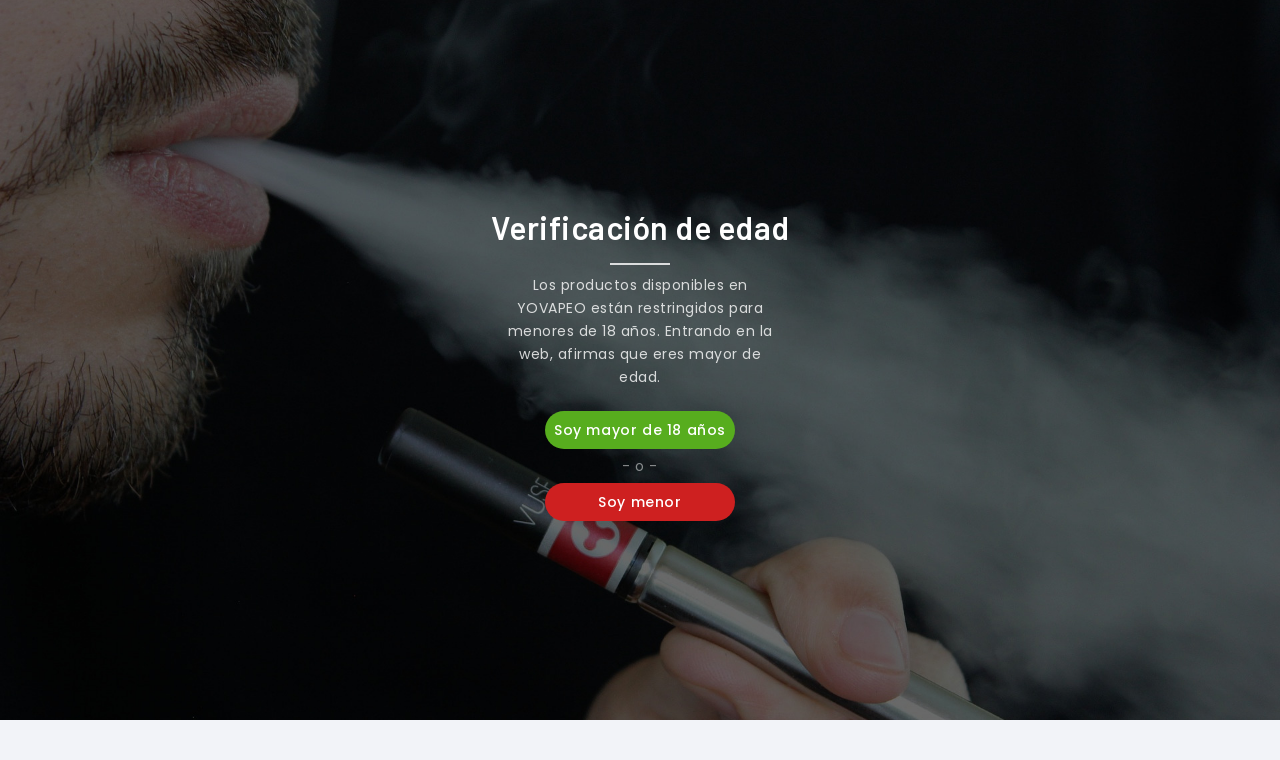

--- FILE ---
content_type: text/html; charset=utf-8
request_url: https://yovapeo.es/brands/vapemoniadas
body_size: 31475
content:
<!doctype html>
<html lang="es-ES">

  <head>
    
      
<meta charset="utf-8">


<meta http-equiv="x-ua-compatible" content="ie=edge">



  <title>Vapemoniadas</title>
  
    
  
  <meta name="description" content="">
  <meta name="keywords" content=" ">

                <link rel="canonical" href="https://yovapeo.es/brands/vapemoniadas">
      
  <!--    <meta name="robots" content="index,follow" />
    <meta name="asd" content="manufacturer"/>-->


  
        
  
  
    





  
  
  
  
  
  
  
    
  

  
    <meta property="og:title" content="Vapemoniadas" />
    <meta property="og:description" content="" />
    <meta property="og:url" content="https://yovapeo.es/brands/vapemoniadas" />
    <meta property="og:site_name" content="Yo Vapeo" />
    <meta property="og:type" content="website" />    



<meta name="viewport" content="width=device-width, initial-scale=1">



<link rel="icon" type="image/vnd.microsoft.icon" href="https://yovapeo.es/img/favicon.ico?1730915878">
<link rel="shortcut icon" type="image/x-icon" href="https://yovapeo.es/img/favicon.ico?1730915878">


<!-- Codezeel added -->
<link href="//fonts.googleapis.com/css?family=Poppins:100,200,300,400,500,600,700,800" rel="stylesheet">

<script type="text/javascript" src="//script.crazyegg.com/pages/scripts/0124/5897.js" async="async" ></script>


    <link rel="stylesheet" href="https://fonts.googleapis.com/css?family=Poppins:100,200,300,regular,500,600,700,800,900%7CBarlow:regular,italic,500,600,700,800,900,500italic%7CInter:100,200,300,regular,500,600,700,800,900&amp;subset=latin%2Clatin-ext" type="text/css" media="all">
  <link rel="stylesheet" href="https://yovapeo.es/themes/Bigstore_Layout2/assets/cache/theme-ddd32f20967.css" type="text/css" media="all">




  

  <script type="text/javascript">
        var LS_Meta = [];
        var blockwishlistController = "https:\/\/yovapeo.es\/module\/blockwishlist\/action";
        var btSl = {"ajaxUrl":"https:\/\/yovapeo.es\/module\/facebookpsconnect\/ajax","token":"417fedc405c6414f3cd9b92bcb37b966"};
        var buttonwishlist_title_add = "Lista de deseos";
        var buttonwishlist_title_remove = "Sacar de la WishList";
        var cpContactToken = "4686e00c190465e3eb375a514b2e2545";
        var isLogged = false;
        var oosn_id_module = "169";
        var prestashop = {"cart":{"products":[],"totals":{"total":{"type":"total","label":"Total","amount":0,"value":"0,00\u00a0\u20ac"},"total_including_tax":{"type":"total","label":"Total (impuestos incl.)","amount":0,"value":"0,00\u00a0\u20ac"},"total_excluding_tax":{"type":"total","label":"Total (impuestos excl.)","amount":0,"value":"0,00\u00a0\u20ac"}},"subtotals":{"products":{"type":"products","label":"Subtotal","amount":0,"value":"0,00\u00a0\u20ac"},"discounts":null,"shipping":{"type":"shipping","label":"Transporte","amount":0,"value":""},"tax":null},"products_count":0,"summary_string":"0 art\u00edculos","vouchers":{"allowed":1,"added":[]},"discounts":[],"minimalPurchase":0,"minimalPurchaseRequired":""},"currency":{"id":1,"name":"Euro","iso_code":"EUR","iso_code_num":"978","sign":"\u20ac"},"customer":{"lastname":null,"firstname":null,"email":null,"birthday":null,"newsletter":null,"newsletter_date_add":null,"optin":null,"website":null,"company":null,"siret":null,"ape":null,"is_logged":false,"gender":{"type":null,"name":null},"addresses":[]},"language":{"name":"Espa\u00f1ol","iso_code":"es","locale":"es-ES","language_code":"es","is_rtl":"0","date_format_lite":"d\/m\/Y","date_format_full":"d\/m\/Y H:i:s","id":1},"page":{"title":"","canonical":null,"meta":{"title":"Vapemoniadas","description":"","keywords":"","robots":"index"},"page_name":"manufacturer","body_classes":{"lang-es":true,"lang-rtl":false,"country-ES":true,"currency-EUR":true,"layout-left-column":true,"page-manufacturer":true,"tax-display-enabled":true},"admin_notifications":[]},"shop":{"name":"Yo Vapeo","logo":"https:\/\/yovapeo.es\/img\/logo-1730915878.jpg","stores_icon":"https:\/\/yovapeo.es\/img\/logo_stores.png","favicon":"https:\/\/yovapeo.es\/img\/favicon.ico"},"urls":{"base_url":"https:\/\/yovapeo.es\/","current_url":"https:\/\/yovapeo.es\/brands\/vapemoniadas","shop_domain_url":"https:\/\/yovapeo.es","img_ps_url":"https:\/\/yovapeo.es\/img\/","img_cat_url":"https:\/\/yovapeo.es\/img\/c\/","img_lang_url":"https:\/\/yovapeo.es\/img\/l\/","img_prod_url":"https:\/\/yovapeo.es\/img\/p\/","img_manu_url":"https:\/\/yovapeo.es\/img\/m\/","img_sup_url":"https:\/\/yovapeo.es\/img\/su\/","img_ship_url":"https:\/\/yovapeo.es\/img\/s\/","img_store_url":"https:\/\/yovapeo.es\/img\/st\/","img_col_url":"https:\/\/yovapeo.es\/img\/co\/","img_url":"https:\/\/yovapeo.es\/themes\/Bigstore_Layout2\/assets\/img\/","css_url":"https:\/\/yovapeo.es\/themes\/Bigstore_Layout2\/assets\/css\/","js_url":"https:\/\/yovapeo.es\/themes\/Bigstore_Layout2\/assets\/js\/","pic_url":"https:\/\/yovapeo.es\/upload\/","pages":{"address":"https:\/\/yovapeo.es\/direccion","addresses":"https:\/\/yovapeo.es\/direcciones","authentication":"https:\/\/yovapeo.es\/iniciar-sesion","cart":"https:\/\/yovapeo.es\/carrito","category":"https:\/\/yovapeo.es\/index.php?controller=category","cms":"https:\/\/yovapeo.es\/index.php?controller=cms","contact":"https:\/\/yovapeo.es\/contactenos","discount":"https:\/\/yovapeo.es\/descuento","guest_tracking":"https:\/\/yovapeo.es\/seguimiento-pedido-invitado","history":"https:\/\/yovapeo.es\/historial-compra","identity":"https:\/\/yovapeo.es\/datos-personales","index":"https:\/\/yovapeo.es\/","my_account":"https:\/\/yovapeo.es\/mi-cuenta","order_confirmation":"https:\/\/yovapeo.es\/confirmacion-pedido","order_detail":"https:\/\/yovapeo.es\/index.php?controller=order-detail","order_follow":"https:\/\/yovapeo.es\/seguimiento-pedido","order":"https:\/\/yovapeo.es\/pedido","order_return":"https:\/\/yovapeo.es\/index.php?controller=order-return","order_slip":"https:\/\/yovapeo.es\/facturas-abono","pagenotfound":"https:\/\/yovapeo.es\/404","password":"https:\/\/yovapeo.es\/recuperar-contrase\u00f1a","pdf_invoice":"https:\/\/yovapeo.es\/index.php?controller=pdf-invoice","pdf_order_return":"https:\/\/yovapeo.es\/index.php?controller=pdf-order-return","pdf_order_slip":"https:\/\/yovapeo.es\/index.php?controller=pdf-order-slip","prices_drop":"https:\/\/yovapeo.es\/productos-rebajados","product":"https:\/\/yovapeo.es\/index.php?controller=product","search":"https:\/\/yovapeo.es\/busqueda","sitemap":"https:\/\/yovapeo.es\/mapa del sitio","stores":"https:\/\/yovapeo.es\/tiendas","supplier":"https:\/\/yovapeo.es\/proveedor","register":"https:\/\/yovapeo.es\/iniciar-sesion?create_account=1","order_login":"https:\/\/yovapeo.es\/pedido?login=1"},"alternative_langs":[],"theme_assets":"\/themes\/Bigstore_Layout2\/assets\/","actions":{"logout":"https:\/\/yovapeo.es\/?mylogout="},"no_picture_image":{"bySize":{"cart_default":{"url":"https:\/\/yovapeo.es\/img\/p\/es-default-cart_default.jpg","width":100,"height":100},"small_default":{"url":"https:\/\/yovapeo.es\/img\/p\/es-default-small_default.jpg","width":100,"height":100},"home_default":{"url":"https:\/\/yovapeo.es\/img\/p\/es-default-home_default.jpg","width":240,"height":240},"special_default":{"url":"https:\/\/yovapeo.es\/img\/p\/es-default-special_default.jpg","width":240,"height":240},"medium_default":{"url":"https:\/\/yovapeo.es\/img\/p\/es-default-medium_default.jpg","width":663,"height":663},"large_default":{"url":"https:\/\/yovapeo.es\/img\/p\/es-default-large_default.jpg","width":1000,"height":1000}},"small":{"url":"https:\/\/yovapeo.es\/img\/p\/es-default-cart_default.jpg","width":100,"height":100},"medium":{"url":"https:\/\/yovapeo.es\/img\/p\/es-default-special_default.jpg","width":240,"height":240},"large":{"url":"https:\/\/yovapeo.es\/img\/p\/es-default-large_default.jpg","width":1000,"height":1000},"legend":""}},"configuration":{"display_taxes_label":true,"display_prices_tax_incl":true,"is_catalog":false,"show_prices":true,"opt_in":{"partner":false},"quantity_discount":{"type":"price","label":"Precio unitario"},"voucher_enabled":1,"return_enabled":0},"field_required":[],"breadcrumb":{"links":[{"title":"Inicio","url":"https:\/\/yovapeo.es\/"},{"title":"Marcas","url":"https:\/\/yovapeo.es\/brands"},{"title":"Vapemoniadas","url":"https:\/\/yovapeo.es\/brands\/vapemoniadas"}],"count":3},"link":{"protocol_link":"https:\/\/","protocol_content":"https:\/\/"},"time":1768291074,"static_token":"417fedc405c6414f3cd9b92bcb37b966","token":"fd20463ba9fff0f59f0a3f5f81c2ad52","debug":false};
        var prestashopFacebookAjaxController = "https:\/\/yovapeo.es\/module\/ps_facebook\/Ajax";
        var probance_wt = {"id":null,"wt_token":"ZbhbxEgRJscumep","id_type":"email","id_product":"","api_url":"t4.my-probance.one","customer_prefix":"","product_prefix":"","debug":"0"};
        var productsAlreadyTagged = [];
        var psemailsubscription_subscription = "https:\/\/yovapeo.es\/module\/ps_emailsubscription\/subscription";
        var psr_icon_color = "#F19D76";
        var removeFromWishlistUrl = "https:\/\/yovapeo.es\/module\/blockwishlist\/action?action=deleteProductFromWishlist";
        var stamountleftfreeshipping = {"cart":{"value":20,"selector":".cart-grid-right .cart-summary-totals","parent":"body#cart","append":2,"bar":1,"starts":"<div class=\"st_amount_left_cart\">Env\u00edo GRATIS a partir de <span class=\"st_amount_left_price\">{starts_at}<\/span><\/div>","message":"<div class=\"st_amount_left_cart\">Env\u00edo GRATIS a partir de <span class=\"st_amount_left_price\">{amount_left}<\/span> o m\u00e1s.<\/div>","reached":"<div class=\"st_amount_left_cart\">Env\u00edo GRATIS<\/div>"},"popup":{"value":20,"selector":"#blockcart-modal .product-total","parent":"#blockcart-modal","append":2,"bar":0,"starts":"<div class=\"st_amount_left_popup\">El env\u00edo gratuito a partir de <span class=\"st_amount_left_price\">{starts_at}<\/span><\/div>","message":"<div class=\"st_amount_left_popup\">Obt\u00e9n tu env\u00edo gratis a\u00f1adiendo productos con un coste de <span class=\"st_amount_left_price\">{amount_left}<\/span> o m\u00e1s.<\/div>","reached":"<div class=\"st_amount_left_popup\">Free shipping<\/div>"},"checkout":{"value":20,"selector":".cart-grid-right .cart-summary-totals .cart-total","parent":"body#checkout","append":2,"bar":0,"starts":"<div class=\"st_amount_left_checkout\">El env\u00edo gratuito a partir de <span class=\"st_amount_left_price\">{starts_at}<\/span><\/div>","message":"<div class=\"st_amount_left_checkout\">Obt\u00e9n tu env\u00edo gratis a\u00f1adiendo productos con un coste de <span class=\"st_amount_left_price\">{amount_left}<\/span> o m\u00e1s<\/div>","reached":"<div class=\"st_amount_left_checkout\">Free shipping<\/div>"},"easy":{"value":20,"selector":"#cart-subtotal-shipping","parent":".steco-checkout-summary","append":3,"bar":0,"starts":"<div class=\"st_amount_left_easy\">El env\u00edo gratuito a partir de <span class=\"st_amount_left_price\">{starts_at}<\/span><\/div>","message":"<div class=\"st_amount_left_easy\">Obt\u00e9n tu env\u00edo gratis a\u00f1adiendo productos con un coste de <span class=\"st_amount_left_price\">{amount_left}<\/span> o m\u00e1s.<\/div>","reached":"<div class=\"st_amount_left_easy\">Env\u00edo gratuito<\/div>"}};
        var stamountleftfreeshipping_amount = {"type":"starts","zhi":"","starts_at":"30,00\u00a0\u20ac","carrier":""};
        var stamountleftfreeshipping_starts_at_mes = 1;
        var steasyvideo = {"miniature":{"display":2,"selector":".js-product-miniature","hover_element":"","video_selector":".product-thumbnail","video_append":0,"video_position":0,"button_selector":".thumbnail-top","button_append":0,"button_position":0,"button_layout":0,"button_hide":1,"player_settings":{"autoplay":1,"muted":1,"loop":1,"controls":0}},"gallery":{"current":[],"desktop":{"display":1,"video_selector":".page-product:not(.modal-open) .images-container .product-cover","video_append":0,"video_position":0,"button_selector":".page-product:not(.modal-open) .images-container .product-cover","button_append":0,"button_position":0,"button_layout":0,"button_hide":1,"close_video":0,"type":0,"thumbnail_type":5,"slider_append":0,"thumbnail_append":0,"slider_selector":"","thumbnail_selector":"","thumbnail_item_selector":".images-container .thumb-container","has_custom_button_template":false,"has_custom_video_template":false,"player_settings":{"autoplay":1,"muted":1,"loop":1,"controls":1}},"mobile":{"display":0,"video_selector":".page-product:not(.modal-open) .images-container .product-cover","video_append":0,"video_position":0,"button_selector":".page-product:not(.modal-open) .images-container .product-cover","button_append":0,"button_position":0,"button_layout":0,"button_hide":1,"close_video":0,"type":0,"thumbnail_type":5,"slider_append":0,"thumbnail_append":0,"slider_selector":"","thumbnail_selector":"","thumbnail_item_selector":".images-container .thumb-container","has_custom_button_template":false,"has_custom_video_template":false,"player_settings":{"autoplay":1,"muted":1,"loop":1,"controls":1}},"quickview":{"display":0,"video_selector":".modal.quickview .images-container .product-cover","video_append":0,"video_position":0,"button_selector":".modal.quickview .images-container .product-cover","button_append":0,"button_position":0,"button_layout":0,"button_hide":1,"close_video":0,"type":0,"thumbnail_type":5,"slider_append":0,"thumbnail_append":0,"slider_selector":"","thumbnail_selector":"","thumbnail_item_selector":".images-container .thumb-container","has_custom_button_template":false,"has_custom_video_template":false,"player_settings":{"autoplay":1,"muted":1,"loop":1,"controls":1}}},"theme_name":"bigstore_layout2","maximum_tries":10,"autoplay":false,"controls":false,"loop":0,"muted":false,"play_video_text":"Play","get_videos_url":"https:\/\/yovapeo.es\/module\/steasyvideo\/ajax"};
        var wishlistAddProductToCartUrl = "https:\/\/yovapeo.es\/module\/blockwishlist\/action?action=addProductToCart";
        var wishlistUrl = "https:\/\/yovapeo.es\/module\/blockwishlist\/view";
        var wishlist_add = "El producto ha sido a\u00f1adido a su lista de deseos";
        var wishlist_cancel_txt = "Cancelar";
        var wishlist_confirm_del_txt = "Eliminar el elemento seleccionado?";
        var wishlist_del_default_txt = "No se puede eliminar por defecto deseos";
        var wishlist_email_txt = "Email";
        var wishlist_loggin_required = "Tienes que iniciar sesi\u00f3n para poder gestionar su lista de deseos";
        var wishlist_ok_txt = "De acuerdo";
        var wishlist_quantity_required = "Debe introducir una cantidad";
        var wishlist_remove = "El producto se retir\u00f3 con \u00e9xito de su Lista de deseos";
        var wishlist_reset_txt = "Reiniciar";
        var wishlist_send_txt = "Enviar";
        var wishlist_send_wishlist_txt = "Enviar lista de deseos";
        var wishlist_url = "https:\/\/yovapeo.es\/module\/stfeature\/mywishlist";
        var wishlist_viewwishlist = "Ver su lista de deseos";
      </script>



  <!-- Microdatos Organization -->
	
<script type="application/ld+json" id="adpmicrodatos-organization-ps17v5.6.2">
{
    "name" : "Yo Vapeo",
    "url" : "https:\/\/yovapeo.es\/",
    "logo" : [
    	{

    	"@type" : "ImageObject",
    	"url" : "https://yovapeo.es/img/logo-1730915878.jpg"
    	}
    ],
        "email" : "info@yovapeo.es",
    			"address": {
	    "@type": "PostalAddress",
	    "addressLocality": "Benidorm",
	    "postalCode": "03502",
	    "streetAddress": "Avenida Beniarda, 5",
	    "addressRegion": "Alacant",
	    "addressCountry": "ES"
	},
			"contactPoint" : [
		{
			"@type" : "ContactPoint",
	    	"telephone" : "+34-620547857",
	    	"contactType" : "customer service",
			"contactOption": "TollFree",
	    	"availableLanguage": [ 
	    			    				    				"Espa\u00f1ol"
	    				    			    	]
	    } 
	],
			
	"@context": "http://schema.org",
	"@type" : "Organization"
}
</script>


<!-- Microdatos Webpage -->
	
<script type="application/ld+json" id="adpmicrodatos-webpage-ps17v5.6.2">
{
    "@context": "http://schema.org",
    "@type" : "WebPage",
    "isPartOf": [{
        "@type":"WebSite",
        "url":  "https://yovapeo.es/",
        "name": "Yo Vapeo"
    }],
    "name": "Vapemoniadas",
    "url": "https://yovapeo.es/brands/vapemoniadas"
}
</script>


<!-- Microdatos Store -->
	
<script type="application/ld+json" id="adpmicrodatos-store-ps17v5.6.2">
{
    "@context": "http://schema.org",
    "@type": "Store",
    "name":"YoVapeo Benidorm",
    "url": "https://yovapeo.es/",
    "address": {
            "@type": "PostalAddress",
            "addressLocality": "Benidorm",
            "postalCode": "03502",
            "streetAddress": "Av. Beniard\u00e1, n\u00ba5",
            "addressRegion": "Alacant",
            "addressCountry": "Espa\u00f1a"        },
        "image": {
            "@type": "ImageObject",
            "url":  "https://yovapeo.es/img/st/6.jpg"
    },
            "geo": {
        "@type": "GeoCoordinates",
        "latitude": "38.54472543",
        "longitude": "-0.13262357"
    },
        "priceRange": "0.29 - 69.83",
        "openingHoursSpecification": [
        
                                                            { "@type": "OpeningHoursSpecification","dayOfWeek": "http://schema.org/Monday","opens": "10:00","closes": "20:00" }                                                                ,{ "@type": "OpeningHoursSpecification","dayOfWeek": "http://schema.org/Tuesday","opens": "10:00","closes": "20:00" }                                                                ,{ "@type": "OpeningHoursSpecification","dayOfWeek": "http://schema.org/Wednesday","opens": "10:00","closes": "20:00" }                                                                ,{ "@type": "OpeningHoursSpecification","dayOfWeek": "http://schema.org/Thursday","opens": "10:00","closes": "20:00" }                                                                ,{ "@type": "OpeningHoursSpecification","dayOfWeek": "http://schema.org/Friday","opens": "10:00","closes": "20:00" }                                                                ,{ "@type": "OpeningHoursSpecification","dayOfWeek": "http://schema.org/Saturday","opens": "10:00","closes": "14:00" }                                                                ,{ "@type": "OpeningHoursSpecification","dayOfWeek": "http://schema.org/Sunday","opens": "Cerrado","closes": "" }                                    
    ],
        "telephone": "620 547 857"
}
</script>


<script type="application/ld+json" id="adpmicrodatos-store-ps17v5.6.2">
{
    "@context": "http://schema.org",
    "@type": "Store",
    "name":"YoVapeo Alicante",
    "url": "https://yovapeo.es/",
    "address": {
            "@type": "PostalAddress",
            "addressLocality": "Alicante",
            "postalCode": "03004",
            "streetAddress": "C\/ Calder\u00f3n de la Barca 32",
            "addressRegion": "Alacant",
            "addressCountry": "Espa\u00f1a"        },
        "image": {
            "@type": "ImageObject",
            "url":  "https://yovapeo.es/img/st/7.jpg"
    },
            "geo": {
        "@type": "GeoCoordinates",
        "latitude": "38.35063975",
        "longitude": "-0.48533832"
    },
        "priceRange": "0.29 - 69.83",
        "openingHoursSpecification": [
        
                                                            { "@type": "OpeningHoursSpecification","dayOfWeek": "http://schema.org/Monday","opens": "10:00","closes": "14:00 y 17:00" }                                                                ,{ "@type": "OpeningHoursSpecification","dayOfWeek": "http://schema.org/Tuesday","opens": "10:00","closes": "14:00 y 17:00" }                                                                ,{ "@type": "OpeningHoursSpecification","dayOfWeek": "http://schema.org/Wednesday","opens": "10:00","closes": "14:00 y 17:00" }                                                                ,{ "@type": "OpeningHoursSpecification","dayOfWeek": "http://schema.org/Thursday","opens": "10:00","closes": "14:00 y 17:00" }                                                                ,{ "@type": "OpeningHoursSpecification","dayOfWeek": "http://schema.org/Friday","opens": "10:00","closes": "14:00 y 17:00" }                                                                ,{ "@type": "OpeningHoursSpecification","dayOfWeek": "http://schema.org/Saturday","opens": "10:00","closes": "14:00" }                                                                ,{ "@type": "OpeningHoursSpecification","dayOfWeek": "http://schema.org/Sunday","opens": "Cerrado","closes": "" }                                    
    ],
        "telephone": "659 980 733"
}
</script>


<script type="application/ld+json" id="adpmicrodatos-store-ps17v5.6.2">
{
    "@context": "http://schema.org",
    "@type": "Store",
    "name":"YoVapeo Santander",
    "url": "https://yovapeo.es/",
    "address": {
            "@type": "PostalAddress",
            "addressLocality": "Santander",
            "postalCode": "39007",
            "streetAddress": "C\/ Camilo Alonso Vega 23",
            "addressRegion": "Cantabria",
            "addressCountry": "Espa\u00f1a"        },
        "image": {
            "@type": "ImageObject",
            "url":  "https://yovapeo.es/img/st/8.jpg"
    },
            "geo": {
        "@type": "GeoCoordinates",
        "latitude": "43.46112471",
        "longitude": "-3.82535226"
    },
        "priceRange": "0.29 - 69.83",
        "openingHoursSpecification": [
        
                                                            { "@type": "OpeningHoursSpecification","dayOfWeek": "http://schema.org/Monday","opens": "10:00","closes": "14:00 y 17:00" }                                                                ,{ "@type": "OpeningHoursSpecification","dayOfWeek": "http://schema.org/Tuesday","opens": "10:00","closes": "14:00 y 17:00" }                                                                ,{ "@type": "OpeningHoursSpecification","dayOfWeek": "http://schema.org/Wednesday","opens": "10:00","closes": "14:00 y 17:00" }                                                                ,{ "@type": "OpeningHoursSpecification","dayOfWeek": "http://schema.org/Thursday","opens": "10:00","closes": "14:00 y 17:00" }                                                                ,{ "@type": "OpeningHoursSpecification","dayOfWeek": "http://schema.org/Friday","opens": "10:00","closes": "14:00 y 17:00" }                                                                ,{ "@type": "OpeningHoursSpecification","dayOfWeek": "http://schema.org/Saturday","opens": "10:00","closes": "14:00" }                                                                ,{ "@type": "OpeningHoursSpecification","dayOfWeek": "http://schema.org/Sunday","opens": "Cerrado","closes": "" }                                    
    ],
        "telephone": "608 767 251"
}
</script>


<!-- Microdatos Breadcrumb -->
	<script type="application/ld+json" id="adpmicrodatos-breadcrumblist-ps17v5.6.2">
    {
        "itemListElement": [
            {
                "item": "https:\/\/yovapeo.es\/",
                "name": "Inicio",
                "position": 1,
                "@type": "ListItem"
            }, 
            {
                "item": "https:\/\/yovapeo.es\/brands\/vapemoniadas",
                "name": "Vapemoniadas",
                "position": 2,
                "@type": "ListItem"
            } 
        ],
        "@context": "https://schema.org/",
        "@type": "BreadcrumbList"
    }
</script>



<script type="text/javascript">
//<![CDATA[
	var combinationsInCatalogData = JSON.parse('{\"show_in_popular\":\"1\",\"show_in_category\":\"1\",\"show_in_search\":\"1\",\"show_in_related\":\"1\",\"display_add_to_cart\":\"1\",\"show_quantity\":\"1\",\"button_out_of_stock\":{\"1\":\"Agotado\"},\"combinations_display_type\":\"0\",\"show_attributes_labels\":\"0\",\"show_color_as_labels\":\"0\",\"show_out_of_stock\":\"0\",\"show_price_for_combination\":\"1\",\"show_advanced_options\":\"0\",\"miniature_root_path\":\".product-miniature\",\"miniature_thumbnail_container_path\":\".thumbnail-container\",\"miniature_thumbnail_image_path\":\".thumbnail-container img\",\"miniature_price_path\":\".price\",\"miniature_old_price_path\":\".regular-price\"}');
	var advancedFormFields = JSON.parse('[{\"type\":\"text\",\"label\":\"Ruta de acceso a la miniatura del producto\",\"name\":\"miniature_root_path\",\"class\":\"miniatureRootPath\",\"required\":false,\"lang\":false,\"desc\":\"Puede establecer la ruta a la miniatura del producto\",\"init_value\":\".product-miniature\"},{\"type\":\"text\",\"label\":\"Ruta a la vista previa del producto\",\"name\":\"miniature_thumbnail_container_path\",\"class\":\"miniatureThumbnailContainerPath\",\"required\":false,\"lang\":false,\"desc\":\"Puede establecer la ruta a la vista previa del producto\",\"init_value\":\".thumbnail-container\"},{\"type\":\"text\",\"label\":\"Ruta a la vista previa del producto\",\"name\":\"miniature_thumbnail_image_path\",\"class\":\"miniatureThumbnailImagePath\",\"required\":false,\"lang\":false,\"desc\":\"Puede establecer la ruta a la vista previa del producto\",\"init_value\":\".thumbnail-container img\"},{\"type\":\"text\",\"label\":\"La ruta al precio del producto\",\"name\":\"miniature_price_path\",\"class\":\"miniaturePricePath\",\"required\":false,\"lang\":false,\"desc\":\"Puede establecer la ruta al precio del producto\",\"init_value\":\".price\"},{\"type\":\"text\",\"label\":\"La ruta al precio anterior del producto\",\"name\":\"miniature_old_price_path\",\"class\":\"miniatureOldPricePath\",\"required\":false,\"lang\":false,\"desc\":\"Puede establecer la ruta de acceso al precio anterior del producto\",\"init_value\":\".regular-price\"}]');
	var productCombinationsControllerLink = 'https://yovapeo.es/module/combinationsincatalog/ProductCombinations';
	var cartControllerLink = 'https://yovapeo.es/carrito';
	var greaterThan1750 = Boolean('1');
	var idLang = '1';
	var addToCartLabel = '<i class="material-icons shopping-cart">&#xE547;</i>Añadir al carrito';
//]]>
</script>


<meta id="cp-meta" name="Generator" content="Powered by Creative Popup 1.6.10 - Multi-Purpose, Responsive, Parallax, Mobile-Friendly Popup Module for PrestaShop."><script type="text/html">
<div class="cp-popup"><form id="cp_2" name="cp_2" class="cp-ps-container fitvidsignore" method="post" action="/" style="width:600px;height:360px;margin:0 auto;"><div class="cp-slide" data-cp="duration:10000;transition2d:5;kenburnsscale:1.2;"><embed src="https://yovapeo.es/img/e-cigarette-1301670_1920.jpg" class="cp-bg" alt="Slide background" /><embed src="https://yovapeo.es/img/creativepopup/Age-verification/verify-your-age.jpg" class="cp-tn" alt="Page thumbnail" /><p style="top:36px;left:50%;font-weight:600;font-family:Barlow;font-size:32px;line-height:23px;color:#ffffff;letter-spacing:0.5px;" class="cp-l" data-cp="offsetyin:-30;delayin:300;easingin:easeOutQuint;offsetyout:30;">Verificaci&oacute;n de edad</p><div style="top:83px;left:50%;height:2px;width:60px;background:rgba(255, 255, 255, 0.81);" class="cp-l" data-cp="offsetyin:-30;delayin:300;easingin:easeOutQuint;scalexin:0;offsetyout:30;"></div><p style="white-space: normal;top:94px;left:50%;text-align:center;opacity:0.8;font-family:Poppins;font-size:14px;line-height:23px;color:#ffffff;letter-spacing:0.5px;width:280px;" class="cp-l" data-cp="offsetyin:-30;delayin:300;easingin:easeOutQuint;offsetyout:30;">Los productos disponibles en YOVAPEO est&aacute;n restringidos para menores de 18 a&ntilde;os. Entrando en la web, afirmas que eres mayor de edad.</p><a style="" class="cp-l" href="#closepopup" target="_self" data-cp="offsetyin:-30;delayin:300;easingin:easeOutQuint;offsetyout:30;hover:true;hoverbgcolor:#5ebf22;"><div style="top:231px;left:50%;text-align:center;font-weight:500;font-family:Poppins;font-size:14px;color:#ffffff;background:#57ad1e;line-height:38px;border-radius:22px;width:190px;" class="">Soy mayor de 18 a&ntilde;os</div></a><p style="white-space: normal;top:275px;left:50%;text-align:center;opacity:0.5;font-family:Poppins;font-size:14px;line-height:23px;color:#ffffff;letter-spacing:0.5px;" class="cp-l" data-cp="offsetyin:-30;delayin:300;easingin:easeOutQuint;offsetyout:30;">- o -</p><a style="" class="cp-l" href="https://google.es" target="_self" data-cp="offsetyin:-30;delayin:300;easingin:easeOutQuint;offsetyout:30;hover:true;hoverbgcolor:#e02121;"><div style="top:303px;left:50%;text-align:center;font-weight:500;font-family:Poppins;font-size:14px;color:#ffffff;background:#ce2020;line-height:38px;border-radius:22px;width:190px;" class="">Soy menor</div></a></div><div class="cp-slide" data-cp="duration:10000;transition2d:5;timeshift:-500;kenburnsscale:1.2;"><embed src="https://yovapeo.es/img/creativepopup/Age-verification/drinks-bg-comp.jpg" class="cp-bg" alt="Slide background" /><p style="top:66px;left:50%;font-weight:600;font-family:Barlow;font-size:32px;line-height:23px;color:#ffffff;letter-spacing:0.5px;" class="cp-l" data-cp="offsetyin:-30;easingin:easeOutQuint;">You clicked on the no button.</p><p style="white-space: normal;top:129px;left:50%;text-align:center;opacity:0.8;font-family:Poppins;font-size:14px;line-height:23px;color:#ffffff;letter-spacing:0.5px;width:300px;" class="cp-l" data-cp="offsetyin:-30;easingin:easeOutQuint;">If your visitor clicks on the no  button you can navigate him/her to a link or you can create custom page in your popup.</p><a style="" class="cp-l" href="#closepopup" target="_self" data-cp="offsetyin:-30;easingin:easeOutQuint;hover:true;hoverbgcolor:#5ebf22;"><div style="top:233px;left:50%;text-align:center;font-weight:500;font-family:Poppins;font-size:14px;color:#ffffff;background:#57ad1e;line-height:38px;border-radius:22px;width:190px;" class="">Okay</div></a></div></form></div><js>
cpjq("#cp_2").creativePopup({createdWith: '1.6.4', popupVersion: '1.6.10', type: 'popup', maxRatio: 1, skin: 'noskin', sliderFadeInDuration: 350, popupPreventCloseOnEsc: true, popupShowOnTimeout: 0, popupDisableOverlay: true, popupShowCloseButton: false, popupWidth: 600, popupHeight: 360, popupFitWidth: true, popupFitHeight: true, popupDistanceLeft: 0, popupDistanceRight: 0, popupDistanceTop: 0, popupDistanceBottom: 0, popupTransitionIn: 'slidefromtop', popupTransitionOut: 'slidetobottom', skinsPath: '/modules/creativepopup/views/css/core/skins/', plugins: ["popup"]});
</js>
</script><script async src="https://www.googletagmanager.com/gtag/js?id=G-4M6LHM39E1"></script>
<script>
  window.dataLayer = window.dataLayer || [];
  function gtag(){dataLayer.push(arguments);}
  gtag('js', new Date());
  gtag(
    'config',
    'G-4M6LHM39E1',
    {
      'debug_mode':false
                      }
  );
</script>

<script type="text/javascript">
    
        var oosn_front_controller_url = 'https://yovapeo.es/module/hioutofstocknotification/subscribe';
        var psv = 1.7;
        var oosn_secure_key = 'a834ff0adb43f14a727e81d50d52545f';
        var oosn_position = 'popup';
        var quantity = 0;
        var id_product = 0;
        var id_combination = 0;
        var oosn_stock_managment = 0;
    
</script>

            <script src="https://www.google.com/recaptcha/api.js?render=6LdpLv0pAAAAAA82YggDPDWgoSC_oF94zyV2_zbk"></script>
            <script>
                grecaptcha.ready(function () {
                    grecaptcha.execute("6LdpLv0pAAAAAA82YggDPDWgoSC_oF94zyV2_zbk", {action: "contact"}).then(function (token) {
                        var recaptchaResponse = document.getElementById("captcha-box");
                        recaptchaResponse.value = token;
                        });
                    });
            </script><script>
    var SequraConfigParams = {
        merchant: "yovapeo",
        assetKey: "hPAoJeLKl8",
        products: [],
        scriptUri: "https://live.sequracdn.com/assets/sequra-checkout.min.js",
        decimalSeparator: ',',
        thousandSeparator: '.',
        locale: 'es',
        currency: 'EUR'
    };

            SequraConfigParams.products.push("i1");
            SequraConfigParams.products.push("pp3");
    
    
    (function(i, s, o, g, r, a, m) {
        i['SequraConfiguration'] = g;
        i['SequraOnLoad'] = [];
        i[r] = {};
        i[r][a] = function(callback) { i['SequraOnLoad'].push(callback); };
        (a = s.createElement(o)), (m = s.getElementsByTagName(o)[0]);
        a.async = 1;
        a.src = g.scriptUri;
        m.parentNode.insertBefore(a, m);
    })(window, document, 'script', SequraConfigParams, 'Sequra', 'onLoad');
    

    var SequraWidgetFacade = {
        widgets: [
                ],
        miniWidgets: [
        {
            product: 'pp3',
            dest: '.cart-voucher.js-cart-voucher',
            priceSel: '.js-cart-summary-totals .value',
            campaign: '',
            message: 'Desde %s/mes con seQura',
            messageBelowLimit: 'Fracciona con seQura a partir de %s',
            minAmount: 0,
            maxAmount: null,
        },
                ],
        
        ...SequraConfigParams,
        mutationObserver: null,
        forcePriceSelector: true,
        presets: {
            L: '{"alignment":"left"}',
            R: '{"alignment":"right"}',
            legacy: '{"type":"legacy"}',
            legacyL: '{"type":"legacy","alignment":"left"}',
            legacyR: '{"type":"legacy","alignment":"right"}',
            minimal: '{"type":"text","branding":"none","size":"S","starting-text":"as-low-as"}',
            minimalL: '{"type":"text","branding":"none","size":"S","starting-text":"as-low-as","alignment":"left"}',
            minimalR: '{"type":"text","branding":"none","size":"S","starting-text":"as-low-as","alignment":"right"}'
        },

        init: function () {
            // Remove duplicated objects from this.widgets.
            const uniqueWidgets = [];
            this.widgets.forEach(widget => {
                Object.keys(widget).forEach(key => {
                    if (typeof widget[key] === 'string') {
                        widget[key] = this.decodeEntities(widget[key]);
                    }
                });

                if (!uniqueWidgets.some(w => w.price_src === widget.price_src && w.dest === widget.dest && w.product === widget.product && w.theme === widget.theme && w.reverse === widget.reverse && w.campaign === widget.campaign)) {
                    uniqueWidgets.push(widget);
                }
            });
            this.widgets = uniqueWidgets;
        },
        getText: function(selector) {
            return selector && document.querySelector(selector) ? document.querySelector(selector).textContent :
                "0";
        },
        nodeToCents: function(node) {
            return this.textToCents(node ? node.textContent : "0");
        },
        selectorToCents: function(selector) {
            return this.textToCents(this.getText(selector));
        },
        decodeEntities: function(encodedString) {
            if (!encodedString.match(/&(nbsp|amp|quot|lt|gt|#\d+|#x[0-9A-Fa-f]+);/g)) {
                return encodedString;
            }
            const elem = document.createElement('div');
            elem.innerHTML = encodedString;
            return elem.textContent;
        },
        textToCents: function(text) {
            const thousandSeparator = this.decodeEntities(this.thousandSeparator);
            const decimalSeparator = this.decodeEntities(this.decimalSeparator);

            text = text.replace(/^\D*/, '').replace(/\D*$/, '');
            if (text.indexOf(decimalSeparator) < 0) {
                text += decimalSeparator + '00';
            }
            return this.floatToCents(
                parseFloat(
                    text
                    .replace(thousandSeparator, '')
                    .replace(decimalSeparator, '.')
                )
            );
        },
        floatToCents: function(value) {
            return parseInt(value.toFixed(2).replace('.', ''), 10);
        },
        refreshComponents: function() {
            Sequra.onLoad(
                function() {
                    Sequra.refreshComponents();
                }
            );
        },
        getPriceSelector: function (widget) {
            // In PrestaShop the price is always shown in the same selector, regardless of the product type.
            return widget.priceSel;
        },

        /**
         * Search for child elements in the parentElem that are targets of the widget
         * @param {object} parentElem DOM element that may contains the widget's targets
        * @param {object} widget  Widget object
        * @param {string} observedAt Unique identifier to avoid fetch the same element multiple times
        * @returns {array} Array of objects containing the target elements and a reference to the widget
        */
        getWidgetTargets: function (parentElem, widget, observedAt) {
            const targets = [];
            if (widget.dest) {
                const children = parentElem.querySelectorAll(widget.dest);
                const productObservedAttr = 'data-sequra-observed-' + widget.product;
                for (const child of children) {
                    if (child.getAttribute(productObservedAttr) == observedAt) {
                        continue;// skip elements that are already observed in this mutation.
                    }
                    child.setAttribute(productObservedAttr, observedAt);
                    targets.push({ elem: child, widget });
                }
            }
            return targets;
        },

        /**
         * Search for child elements in the parentElem that are targets of the widget
         * @param {object} widget  Widget object
        * @returns {array} Array of objects containing the target elements and a reference to the widget
        */
        getMiniWidgetTargets: function (widget) {
            const targets = [];
            if (widget.dest) {
                const children = document.querySelectorAll(widget.dest);
                const prices = document.querySelectorAll(widget.priceSel);
                const priceObservedAttr = 'data-sequra-observed-price-' + widget.product;

                for (let i = 0; i < children.length; i++) {
                    const child = children[i];

                    const priceElem = 'undefined' !== typeof prices[i] ? prices[i] : null;
                    const priceValue = priceElem ? this.nodeToCents(priceElem) : null;

                    if (null === priceValue || child.getAttribute(priceObservedAttr) == priceValue) {
                        continue;
                    }
                    child.setAttribute(priceObservedAttr, priceValue);
                    targets.push({ elem: child, priceElem, widget });
                }
            }
            return targets;
        },

        /**
        * Get an unique identifier to avoid fetch the same element multiple times
        * @returns {number} The current timestamp
        */
        getObservedAt: () => Date.now(),

        removeWidgetsOnPage: function () {
            if (this.mutationObserver) {
                this.mutationObserver.disconnect();
            }
            document.querySelectorAll('.sequra-promotion-widget').forEach(widget => widget.remove());
            if (this.mutationObserver) {
                this.mutationObserver.observe(document, { childList: true, subtree: true });
            }
        },

        /**
         * Draw the missing or outdated widgets in the page.
         */
        refreshWidgets: function () {
            const targets = [];
            for (const widget of this.widgets) {
                const widgetTargets = this.getWidgetTargets(document, widget, this.getObservedAt());
                targets.push(...widgetTargets);
            }
            for (const miniWidget of this.miniWidgets) {
                const widgetTargets = this.getMiniWidgetTargets(miniWidget);
                targets.push(...widgetTargets);
            }

            targets.forEach(target => {
                const { elem, widget } = target;
                this.isMiniWidget(widget) ? this.drawMiniWidgetOnElement(widget, elem, target.priceElem) : this.drawWidgetOnElement(widget, elem);
            });
        },

        /**
         * Paint the widgets in the page and observe the DOM to refresh the widgets when the page changes.
         * @param {boolean} forcePriceSelector If true, the price selector will be forced to the simple product price selector.
        */
        drawWidgetsOnPage: function (forcePriceSelector = true) {
            if (!this.widgets.length && !this.miniWidgets.length) {
                return;
            }

            if (this.mutationObserver) {
                this.mutationObserver.disconnect();
            }

            this.forcePriceSelector = forcePriceSelector;

            this.refreshWidgets();

            // Then, observe the DOM to refresh the widgets when the page changes.
            this.mutationObserver = new MutationObserver((mutations) => {
                this.mutationObserver.disconnect();// disable the observer to avoid multiple calls to the same function.
                for (const mutation of mutations) {
                    if (['childList', 'subtree', 'characterData'].includes(mutation.type)) {
                        this.refreshWidgets();
                        break;
                    }
                }
                this.mutationObserver.observe(document, { childList: true, subtree: true, characterData: true }); // enable the observer again.
            });

            this.mutationObserver.observe(document, { childList: true, subtree: true, characterData: true });
        },

        isMiniWidget: function (widget) {
            return this.miniWidgets.indexOf(widget) !== -1;
        },

        isAmountInAllowedRange: function (widget, cents) {
            if ('undefined' !== typeof widget.minAmount && widget.minAmount && cents < widget.minAmount) {
                return false;
            }
            if ('undefined' !== typeof widget.maxAmount && widget.maxAmount && widget.maxAmount < cents) {
                return false;
            }
            return true;
        },

        drawMiniWidgetOnElement: function (widget, element, priceElem) {
            if (!priceElem) {
                const priceSrc = this.getPriceSelector(widget);
                priceElem = document.querySelector(priceSrc);
                if (!priceElem) {
                    console.error(priceSrc + ' is not a valid css selector to read the price from, for seQura mini-widget.');
                    return;
                }
            }
            const cents = this.nodeToCents(priceElem);

            const className = 'sequra-educational-popup';
            const modifierClassName = className + '--' + widget.product;

            const oldWidget = element.parentNode.querySelector('.' + className + '.' + modifierClassName);
            if (oldWidget) {
                if (cents == oldWidget.getAttribute('data-amount')) {
                    return; // no need to update the widget, the price is the same.
                }

                oldWidget.remove();// remove the old widget to draw a new one.
            }

            if (!this.isAmountInAllowedRange(widget, cents)) {
                return;
            }

            const widgetNode = document.createElement('small');
            widgetNode.className = className + ' ' + modifierClassName;
            widgetNode.setAttribute('data-amount', cents);
            widgetNode.setAttribute('data-product', widget.product);

            const creditAgreements = Sequra.computeCreditAgreements({ amount: cents, product: widget.product })[widget.product];
            let creditAgreement = null
            do {
                creditAgreement = creditAgreements.pop();
            } while (cents < creditAgreement.min_amount.value && creditAgreements.length > 1);
            if (cents < creditAgreement.min_amount.value && !widget.messageBelowLimit) {
                return;
            }

            if (cents >= creditAgreement.min_amount.value) {
                widgetNode.innerText = widget.message.replace('%s', creditAgreement.instalment_total.string);
            } else {
                if (!widget.messageBelowLimit) {
                    return;
                }
                widgetNode.innerText = widget.messageBelowLimit.replace('%s', creditAgreement.min_amount.string);
            }

            if (element.nextSibling) {//Insert after
                element.parentNode.insertBefore(widgetNode, element.nextSibling);
                this.refreshComponents();
            } else {
                element.parentNode.appendChild(widgetNode);
            }

        },

        drawWidgetOnElement: function (widget, element) {
            const priceSrc = this.getPriceSelector(widget);
            const priceElem = document.querySelector(priceSrc);
            if (!priceElem) {
                console.error(priceSrc + ' is not a valid css selector to read the price from, for seQura widget.');
                return;
            }
            const cents = this.nodeToCents(priceElem);

            const className = 'sequra-promotion-widget';
            const modifierClassName = className + '--' + widget.product;

            const oldWidget = element.parentNode.querySelector('.' + className + '.' + modifierClassName);
            if (oldWidget) {
                if (cents == oldWidget.getAttribute('data-amount')) {
                    return; // no need to update the widget, the price is the same.
                }

                oldWidget.remove();// remove the old widget to draw a new one.
            }

            if (!this.isAmountInAllowedRange(widget, cents)) {
                return;
            }

            const promoWidgetNode = document.createElement('div');
            promoWidgetNode.className = className + ' ' + modifierClassName;
            promoWidgetNode.setAttribute('data-amount', cents);
            promoWidgetNode.setAttribute('data-product', widget.product);

            const theme = this.presets[widget.theme] ? this.presets[widget.theme] : widget.theme;
            try {
                const attributes = JSON.parse(theme);
                for (let key in attributes) {
                    promoWidgetNode.setAttribute('data-' + key, "" + attributes[key]);
                }
            } catch (e) {
                promoWidgetNode.setAttribute('data-type', 'text');
            }

            if (widget.campaign) {
                promoWidgetNode.setAttribute('data-campaign', widget.campaign);
            }
            if (widget.registrationAmount) {
                promoWidgetNode.setAttribute('data-registration-amount', widget.registrationAmount);
            }

            if (element.nextSibling) {
                element.parentNode.insertBefore(promoWidgetNode, element.nextSibling);
                this.refreshComponents();
            } else {
                element.parentNode.appendChild(promoWidgetNode);
            }
        }
    };
    
    document.addEventListener('DOMContentLoaded', () => {
        SequraWidgetFacade.init()
        Sequra.onLoad(() => {
            SequraWidgetFacade.drawWidgetsOnPage();

            if(typeof prestashop != 'undefined' && !!prestashop.on) {
                const drawWidgetsAfterTimeout = function(){
                    setTimeout(function(){
                        SequraWidgetFacade.drawWidgetsOnPage();
                    }, 500);
                };

                prestashop.on('updateFacets', drawWidgetsAfterTimeout);
                prestashop.on('updateCart', drawWidgetsAfterTimeout);
            }
        });
    });
</script><style>.st_amount_left_cart.st_amount_left_bar::before,.st_amount_left_cart.st_amount_left_bar::after{height:6px;}.st_amount_left_cart.st_amount_left_bar::before{background:#fef2ff;}.st_amount_left_cart.st_amount_left_bar::after{background:#f92d7e;}.st_amount_left_cart{text-align:left;}.st_amount_left_popup.st_amount_left_bar::before,.st_amount_left_popup.st_amount_left_bar::after{height:3px;}.st_amount_left_popup{text-align:left;}.st_amount_left_easy.st_amount_left_bar::before,.st_amount_left_easy.st_amount_left_bar::after{height:3px;}.st_amount_left_easy{text-align:left;}.st_amount_left_custom.st_amount_left_bar::before,.st_amount_left_custom.st_amount_left_bar::after{height:3px;}.st_amount_left_custom{text-align:left;}.st_amount_left_checkout.st_amount_left_bar::before,.st_amount_left_checkout.st_amount_left_bar::after{height:3px;}.st_amount_left_checkout{text-align:left;}.st_amount_left_dropdown.st_amount_left_bar::before,.st_amount_left_dropdown.st_amount_left_bar::after{height:3px;}.st_amount_left_dropdown{text-align:left;}.st_amount_left_cart{padding-left:0px;}.st_amount_left_cart{padding-top:0px;}.st_amount_left_cart{padding-right:0px;}.st_amount_left_cart{padding-bottom:0px;}.st_amount_left_cart{margin-left:20px;}.st_amount_left_cart{margin-top:0px;}.st_amount_left_cart{margin-right:20px;}.st_amount_left_cart{margin-bottom:0px;}.st_amount_left_popup{padding-left:0px;}.st_amount_left_popup{padding-top:0px;}.st_amount_left_popup{padding-right:0px;}.st_amount_left_popup{padding-bottom:0px;}.st_amount_left_popup{margin-left:0px;}.st_amount_left_popup{margin-top:0px;}.st_amount_left_popup{margin-right:0px;}.st_amount_left_popup{margin-bottom:0px;}.st_amount_left_checkout{padding-left:0px;}.st_amount_left_checkout{padding-top:0px;}.st_amount_left_checkout{padding-right:0px;}.st_amount_left_checkout{padding-bottom:0px;}.st_amount_left_checkout{margin-left:0px;}.st_amount_left_checkout{margin-top:0px;}.st_amount_left_checkout{margin-right:0px;}.st_amount_left_checkout{margin-bottom:0px;}.st_amount_left_dropdown{padding-left:0px;}.st_amount_left_dropdown{padding-top:0px;}.st_amount_left_dropdown{padding-right:0px;}.st_amount_left_dropdown{padding-bottom:0px;}.st_amount_left_dropdown{margin-left:0px;}.st_amount_left_dropdown{margin-top:0px;}.st_amount_left_dropdown{margin-right:0px;}.st_amount_left_dropdown{margin-bottom:0px;}.st_amount_left_custom{padding-left:0px;}.st_amount_left_custom{padding-top:0px;}.st_amount_left_custom{padding-right:0px;}.st_amount_left_custom{padding-bottom:0px;}.st_amount_left_custom{margin-left:0px;}.st_amount_left_custom{margin-top:0px;}.st_amount_left_custom{margin-right:0px;}.st_amount_left_custom{margin-bottom:0px;}.st_amount_left_easy{padding-left:0px;}.st_amount_left_easy{padding-top:0px;}.st_amount_left_easy{padding-right:0px;}.st_amount_left_easy{padding-bottom:0px;}.st_amount_left_easy{margin-left:0px;}.st_amount_left_easy{margin-top:0px;}.st_amount_left_easy{margin-right:0px;}.st_amount_left_easy{margin-bottom:0px;}</style>
 <style>
    .js-product-miniature .st_easy_video_box.st_easy_video_box_absolute{z-index: 1;}.js-product-miniature .st_easy_video_btn{z-index: 2;}.st_easy_video_box.st_easy_video_box_absolute{z-index: 9;}.st_easy_video_btn{z-index: 10;}.st_easy_video_play_0.st_easy_video_btn_absolute{ margin-left: -18px;margin-top: -18px;top: 50%;left: 50%;right: auto; bottom: auto; }.st_easy_video_play_1.st_easy_video_btn_absolute{ margin-left: -18px;margin-top: -18px;top: 50%;left: 50%;right: auto; bottom: auto; }.st_easy_video_close_0.st_easy_video_btn_absolute{ margin-left: -18px;margin-top: -18px;top: 50%;left: 50%;right: auto; bottom: auto; }.st_easy_video_close_1.st_easy_video_btn_absolute{ margin-left: -18px;margin-top: -18px;top: 50%;left: 50%;right: auto; bottom: auto; }.st_easy_video_play_icon.st_easy_video_btn_absolute{ margin-left: -18px;margin-top: -18px;top: 50%;left: 50%;right: auto; bottom: auto; }.video-js .vjs-big-play-button{border-width: 0px; }.st_easy_video_close .vjs-icon-placeholder{border-width: 0px; }.st_easy_video_play_0 .vjs-icon-placeholder{border-width: 0px; }.st_easy_video_play_1 .vjs-icon-placeholder{border-width: 0px; }.st_easy_video_play_icon .vjs-icon-placeholder{border-width: 0px; }.st_easy_video_close_1 .vjs-icon-placeholder{border-width: 0px; }.st_easy_video_close_1 .vjs-icon-placeholder{border-width: 0px; }
</style>

<script type="text/javascript" src="https://smartarget.online/loader.js?u=ee44f05ee5b1b558f09531d5b62f698b29906bd3&source=prestashop_whatsapp"></script>
<!-- module psproductcountdown start -->
<script type="text/javascript">
        var pspc_labels = ['days', 'hours', 'minutes', 'seconds'];
    var pspc_labels_lang = {
        'days': 'días',
        'hours': 'horas',
        'minutes': 'minutos',
        'seconds': 'segundos'
    };
        var pspc_show_weeks = 0;
    var pspc_psv = 1.7;
</script>
<!-- module psproductcountdown end -->





<script>(function(w,d,s,l,i){w[l]=w[l]||[];w[l].push({'gtm.start':
new Date().getTime(),event:'gtm.js'});var f=d.getElementsByTagName(s)[0],
j=d.createElement(s),dl=l!='dataLayer'?'&l='+l:'';j.async=true;j.src=
'https://www.googletagmanager.com/gtm.js?id='+i+dl;f.parentNode.insertBefore(j,f);
})(window,document,'script','dataLayer','GTM-W7TSLT2G');</script>




<div id="czwelcomecmsblock" class="welcomecms-block" style="min-height: 40px; background: #f92d7e; padding: 7px; color: white;">
  <!--<div class="hidden-sm-down" style="width: 33%;display: inline-flex;">
    <span class="hidden-sm" style="color: white !important;margin: auto;text-align: center;">BLOCK2</span>
  </div>-->
  <div class="container">
    <div class="d-flex justify-content-center justify-content-md-between">
        <div>
        <p style="margin: auto;">
          <span style="font-weight: 800;">Tu pedido puede ser enviado en: </span>
          <span id="countdowntop" style="width: 100%; font-weight: 800; color: #ffee00;"></span>
        </p>
      </div>   
	  <style>
		  @media only screen and (max-width: 767px) {
		  div#czwelcomecmsblock {
		      display: none;
		  }
	  } 
	</style>  
	  
	  
      <div class="hidden-sm-down">
        <p style="margin: auto;"><span style="font-weight: 800;">Envío gratuito</span> en pedidos superiores a <span style="font-weight: 800;">30.00€</span></p>
      </div>
      <div class="hidden-lg-down">
        <p style="margin: auto; display: inline-table;padding-right: 10px;">
          Teléfono: <a href="tel:+34620547857" style="font-weight: 800;color: white;">620 547 857</a>
        </p>
        <p style="margin: auto;display: inline-table;">|</p>
        <p style="margin: auto;padding-left: 10px;display: inline-block;">
          <a href="/tiendas" style="color: white;">NUESTRAS TIENDAS</a>
        </p>
      </div>
    </div>

  </div>



  <!--<div class="hidden-sm-down" style="width: 33%;display: inline-flex;">
    <p style="margin: auto;"><span style="font-weight: 800;">Teléfono:</span> +34 620 547 857</p>
  </div>-->
</div>
    
  </head>

  <body id="manufacturer" class="lang-es country-es currency-eur layout-left-column page-manufacturer tax-display-enabled">
      
    <noscript><iframe src="https://www.googletagmanager.com/ns.html?id=GTM-W7TSLT2G"
    height="0" width="0" style="display:none;visibility:hidden"></iframe></noscript>

    
    	

    

    <main id="page">
      
              

      <header id="header">
        
          

	<div class="header-top">
		<div class="header_logo">
							<a href="https://yovapeo.es/">
					 <img class="logo img-responsive" src="https://yovapeo.es/img/logo-1730915878.jpg" alt="Yo Vapeo" loading="lazy"> 
				   
				</a>
					</div>
		<div id="desktop_cart">
  <div class="blockcart cart-preview inactive" data-refresh-url="//yovapeo.es/module/ps_shoppingcart/ajax">
    <div class="header blockcart-header dropdown js-dropdown">
		 
		<a class="shopping-cart" rel="nofollow" href="//yovapeo.es/carrito?action=show" >
			<span class="hidden-sm-down cart-headding">Mi carrito</span>
			<span class="mobile_count">0</span>
			<span class="cart-products-count hidden-sm-down">(0 - <span class="value">0,00 €</span>)</span>
		</a>
		 
		
	      </div>
  </div>
</div>
  
  <div class="user-info js-dropdown dropdown">
      <span class="user-info-title expand-more _gray-darker" data-toggle="dropdown">
        <span class="account_text"><a>My Account</a></span>
      </span>

  <ul class="dropdown-menu">
          <li>
	  <a
        class="dropdown-item"
	href="https://yovapeo.es/mi-cuenta"
        title="Acceda a su cuenta de cliente"
        rel="nofollow"
      >
        <span>Iniciar sesión</span>
      </a>
	  </li>
     <li>
      <a class="dropdown-item" href="https://yovapeo.es/iniciar-sesion?create_account=1"><span>Registro</span></a>
    </li>
    	</ul>  
  </div>
  
  
  <div class="head-wishlist">
    <a
      class="ap-btn-wishlist dropdown-item"
      href="https://yovapeo.es/module/stfeature/mywishlist"
      title="Wishlist"
      rel="nofollow"
    >
        
    	<i class="material-icons">&#xE87E;</i>
	    <span>Wishlist</span>
	  	    </a>
</div>
<!-- Block search module TOP -->

<div id="search_widget" class="col-lg-4 col-md-5 col-sm-12 search-widget" data-search-controller-url="//yovapeo.es/busqueda">
	<span class="search_button"></span>
	<div class="search_toggle">
		<form method="get" action="//yovapeo.es/busqueda">
			<input type="hidden" name="controller" value="search">
			<input type="text" name="s" value="" placeholder="Buscar aquí">
			<button type="submit">
			Buscar
			</button>
		</form>
	</div>
</div>
<!-- /Block search module TOP -->
<div id="czheadercmsblock" class="header-cms-block">  
	<p></p>
</div>
						
	</div>









	<div class="header-top-inner">
		


<div class="text-xs-left mobile hidden-lg-up mobile-menu">
    <div class="menu-icon">
        <div class="cat-title">Menu</div>
    </div>

    <div id="mobile_top_menu_wrapper" class="row hidden-lg-up">
        <div class="mobile-menu-inner">
            <div class="menu-icon">
                <div class="cat-title">Menu</div>
            </div>
            <div class="js-top-menu mobile" id="_mobile_top_menu"></div>
            <div class="js-top-menu mobile" id="_mobile_main_menu"></div>
        </div>
    </div>
</div>


<div class="menu horizontal-menu col-lg-12 js-top-menu position-static hidden-md-down" id="_desktop_main_menu" style="width: 100% !important; text-align: center !important;">
    
            <ul class="top-menu  container" id="top-menu" data-depth="0">
            <li class="category button-link-offer">
                <a class="dropdown-item" href="/productos-rebajados" data-depth="0">
                    OFERTAS
                </a>
            </li>
            <li class="category">
                <a class="dropdown-item" href="/vapers-desechables" data-depth="0"><span
                            class="pull-xs-right hidden-lg-up">
                <span data-target="#topmenu1" data-toggle="collapse"
                      class="navbar-toggler collapse-icons">
                  <i class="fa-icon add">&nbsp;</i>
                  <i class="fa-icon remove">&nbsp;</i>
                </span>
              </span>
                    VAPERS DESECHABLES
                </a>
                <div class="popover sub-menu js-sub-menu collapse" id="topmenu1">
                    <ul class="top-menu submenu-global" data-depth="1">
                        <li class="category one_colum">
                            <a href="/vapers-desechables" class="dropdown-item dropdown-submenu" data-depth="1">
                                        <span class="pull-xs-right hidden-lg-up">
                                            <span data-target="#submenu_1" data-toggle="collapse" class="navbar-toggler collapse-icons">
                                                <i class="fa-icon add">&nbsp;</i>
                                                <i class="fa-icon remove">&nbsp;</i>
                                            </span>
                                        </span>
                                <span class="mobilelink">VAPERS DESECHABLES POR CALADAS</span>
                            </a>
                            <div class="collapse" id="submenu_1">
                                <ul class="top-menu" data-depth="2">
                                    <li class="category">
                                        <a class="dropdown-item" href="/vapers-desechables-600-caladas"
                                           data-depth="2">
                                            <span class="mobilelink">600 CALADAS</span>
                                        </a>
                                    </li>
                                    <li class="category">
                                        <a class="dropdown-item" href="/vapers-desechables-700-caladas"
                                           data-depth="2">
                                            <span class="mobilelink">700 CALADAS</span>
                                        </a>
                                    </li>
                                    <li class="category">
                                        <a class="dropdown-item" href="/vapers-desechables-800-caladas"
                                           data-depth="2">
                                            <span class="mobilelink">800 CALADAS</span>
                                        </a>
                                    </li>
                                    <li class="category">
                                        <a class="dropdown-item" href="/vapers-desechables-999-caladas"
                                           data-depth="2">
                                            <span class="mobilelink">999 CALADAS</span>
                                        </a>
                                    </li>
                                                                     <li class="category">
                                        <a class="dropdown-item" href="/vapers-desechables"
                                           data-depth="2">
                                            <span class="mobilelink">--> Ver Todos <--</span>
                                        </a>
                                    </li>
                                </ul>
                                <div class="menu-images-container"></div>
                            </div>
                        </li>
                        <li class="category one_colum">
                            <a href="/vapers-desechables" class="dropdown-item dropdown-submenu" data-depth="1">
                                        <span class="pull-xs-right hidden-lg-up">
                                            <span data-target="#submenu_2" data-toggle="collapse" class="navbar-toggler collapse-icons">
                                                <i class="fa-icon add">&nbsp;</i>
                                                <i class="fa-icon remove">&nbsp;</i>
                                            </span>
                                        </span>
                                <span class="mobilelink">VAPERS DESECHABLES POR MARCA</span>
                            </a>
                            <div class="collapse" id="submenu_2">
                                <ul class="top-menu" data-depth="2">
                                    <li class="category">
                                        <a class="dropdown-item" href="/vapers-desechables-elf-bar"
                                           data-depth="2">
                                            <span class="mobilelink">ELF BAR</span>
                                        </a>
                                    </li>
                                    <li class="category">
                                        <a class="dropdown-item" href="/vapers-desechables-lost-mary" data-depth="2">
                                            <span class="mobilelink">LOST MARY</span>
                                        </a>
                                    </li>
                                    <li class="category">
                                        <a class="dropdown-item" href="/vapers-desechables-micro-pod"
                                           data-depth="2">
                                            <span class="mobilelink">MICRO POD</span>
                                        </a>
                                    </li>
                                    <li class="category">
                                        <a class="dropdown-item" href="/vapers-desechables-oxbar-"
                                           data-depth="2">
                                            <span class="mobilelink">OXBAR MINI</span>
                                        </a>
                                    </li>
                                    <li class="category">
                                        <a class="dropdown-item" href="/vapers-desechables-crystal-bar" data-depth="2">
                                            <span class="mobilelink">CRYSTAL BAR</span>
                                        </a>
                                    </li>
                                    <li class="category">
                                        <a class="dropdown-item" href="/vapers-desechables-bud-vape-ole"
                                           data-depth="2">
                                            <span class="mobilelink">BUD VAPE</span>
                                        </a>
                                    </li>
                                    <li class="category">
                                        <a class="dropdown-item" href="/vapers-desechables"
                                           data-depth="2">
                                            <span class="mobilelink">--> Ver Todos <--</span>
                                        </a>
                                    </li>
                                </ul>
                                <div class="menu-images-container"></div>
                            </div>
                        </li>
                        <li class="category one_colum">
                            <a href="/vapers-desechables" class="dropdown-item dropdown-submenu" data-depth="1">
                                        <span class="pull-xs-right hidden-lg-up">
                                            <span data-target="#submenu_3" data-toggle="collapse" class="navbar-toggler collapse-icons">
                                                <i class="fa-icon add">&nbsp;</i>
                                                <i class="fa-icon remove">&nbsp;</i>
                                            </span>
                                        </span>
                                <span class="mobilelink">VAPERS DESECHABLES POR NICOTINA</span>
                            </a>
                            <div class="collapse" id="submenu_3">
                                <ul class="top-menu" data-depth="2">
                                    <li class="category">
                                        <a class="dropdown-item" href="/vapers-desechables-con-nicotina" data-depth="2">
                                            <span class="mobilelink">CON NICOTINA</span>
                                        </a>
                                    </li>
                                    <li class="category">
                                        <a class="dropdown-item"
                                           href="/vapers-desechables-sin-nicotina" data-depth="2">
                                            <span class="mobilelink">SIN NICOTINA</span>
                                        </a>
                                    </li>
                                    <li class="category">
                                        <a class="dropdown-item"
                                           href="/vapers-desechables" data-depth="2">
                                            <span class="mobilelink">--> Ver Todos <--</span>
                                        </a>
                                    </li>
                                </ul>
                                <div class="menu-images-container"></div>
                            </div>
                        </li>
                        <li class="category">
                            <a class="dropdown-item dropdown-submenu" href="/vapers-desechables-en-oferta"
                               data-depth="1">
                                <span class="mobilelink">VAPERS DESECHABLES EN OFERTA</span>
                            </a>
                        </li>
                        <li class="category">
                            <a class="dropdown-item dropdown-submenu" href="/vapers-desechables-cbd"
                               data-depth="1">
                                <span class="mobilelink">VAPERS DESECHABLES CBD</span>
                            </a>
                        </li>
                    </ul>
                </div>
            </li>
            <li class="category">
                <a class="dropdown-item" href="/vapers-recargables" data-depth="0"><span
                            class="pull-xs-right hidden-lg-up">
                <span data-target="#topmenu_2" data-toggle="collapse"
                      class="navbar-toggler collapse-icons">
                  <i class="fa-icon add">&nbsp;</i>
                  <i class="fa-icon remove">&nbsp;</i>
                </span>
              </span>
                    VAPERS
                </a>
                <div class="popover sub-menu js-sub-menu collapse" id="topmenu_2">
                    <ul class="top-menu submenu-global" data-depth="1">
                        <li class="category one_colum">
                            <a href="/vapers-precargados" class="dropdown-item dropdown-submenu" data-depth="1">
                                        <span class="pull-xs-right hidden-lg-up">
                                            <span data-target="#submenu_4" data-toggle="collapse" class="navbar-toggler collapse-icons">
                                                <i class="fa-icon add">&nbsp;</i>
                                                <i class="fa-icon remove">&nbsp;</i>
                                            </span>
                                        </span>
                                <span class="mobilelink">VAPERS PRECARGADOS</span>
                            </a>
                            <div class="collapse" id="submenu_4">
                                <ul class="top-menu" data-depth="2">
                                    <li class="category">
                                        <a class="dropdown-item" href="/vapers-precargados-y-baterias"
                                           data-depth="2">
                                            <span class="mobilelink">VAPERS Y BATERÍAS</span>
                                        </a>
                                    </li>
                                    <li class="category">
                                        <a class="dropdown-item" href="/cartuchos-precargados"
                                           data-depth="2">
                                            <span class="mobilelink">CARTUCHOS PRECARGADOS</span>
                                        </a>
                                    </li>
                                    <li class="category">
                                        <a class="dropdown-item" href="/vapers-precargados"
                                           data-depth="2">
                                            <span class="mobilelink">--> Ver Todos <--</span>
                                        </a>
                                    </li>
                                </ul>
                                <div class="menu-images-container"></div>
                            </div>
                        </li>
                        <li class="category one_colum">
                            <a href="/vapers-recargables" class="dropdown-item dropdown-submenu" data-depth="1">
                                        <span class="pull-xs-right hidden-lg-up">
                                            <span data-target="#submenu_5" data-toggle="collapse" class="navbar-toggler collapse-icons">
                                                <i class="fa-icon add">&nbsp;</i>
                                                <i class="fa-icon remove">&nbsp;</i>
                                            </span>
                                        </span>
                                <span class="mobilelink">VAPERS RECARGABLES</span>
                            </a>
                            <div class="collapse" id="submenu_5">
                                <ul class="top-menu" data-depth="2">
                                    <li class="category">
                                        <a class="dropdown-item" href="/vapers-recargables-y-kits-completos" data-depth="2">
                                            <span class="mobilelink">KITS VAPER RECARGABLE</span>
                                        </a>
                                    </li>
                                    <li class="category">
                                        <a class="dropdown-item" href="/vapers-recargables-nivel-avanzado-kits-completos" data-depth="2">
                                            <span class="mobilelink">KIT AVANZADO</span>
                                        </a>
                                    </li>
                                    <li class="category">
                                        <a class="dropdown-item" href="/vapers-recargables-nivel-avanzado-mod-box" data-depth="2">
                                            <span class="mobilelink">MOD AVANZADO</span>
                                        </a>
                                    </li>
                                    <li class="category">
                                        <a class="dropdown-item" href="/vapers-recargables"
                                           data-depth="2">
                                            <span class="mobilelink">--> Ver Todos <--</span>
                                        </a>
                                    </li>
                                </ul>
                                <div class="menu-images-container"></div>
                            </div>
                        </li>
                        <li class="category one_colum">
                            <a href="/vapers-por-marcas" class="dropdown-item dropdown-submenu" data-depth="1">
                                        <span class="pull-xs-right hidden-lg-up">
                                            <span data-target="#submenu_6" data-toggle="collapse" class="navbar-toggler collapse-icons">
                                                <i class="fa-icon add">&nbsp;</i>
                                                <i class="fa-icon remove">&nbsp;</i>
                                            </span>
                                        </span>
                                <span class="mobilelink">VAPERS POR MARCA</span>
                            </a>
                            <div class="collapse" id="submenu_6">
                                <ul class="top-menu" data-depth="2">
                                    <li class="category">
                                        <a class="dropdown-item" href="/vapers-vaporesso" data-depth="2">
                                            <span class="mobilelink">VAPORESSO</span>
                                        </a>
                                    </li>
                                    <li class="category">
                                        <a class="dropdown-item" href="/vapers-uwell" data-depth="2">
                                            <span class="mobilelink">UWELL</span>
                                        </a>
                                    </li>
                                    <li class="category">
                                        <a class="dropdown-item" href="/vapers-voopoo" data-depth="2">
                                            <span class="mobilelink">VOOPOO</span>
                                        </a>
                                    </li>
                                    <li class="category">
                                        <a class="dropdown-item" href="/vapers-lost-vape" data-depth="2">
                                            <span class="mobilelink">LOST VAPE</span>
                                        </a>
                                    </li>
                                    <li class="category">
                                        <a class="dropdown-item" href="/vapers-geekvape" data-depth="2">
                                            <span class="mobilelink">GEEKVAPE</span>
                                        </a>
                                    </li>
                                    <li class="category">
                                        <a class="dropdown-item" href="/vapers-oxva" data-depth="2">
                                            <span class="mobilelink">OXVA</span>
                                        </a>
                                    </li>
                                    <li class="category">
                                        <a class="dropdown-item" href="/vapers-por-marcas"
                                           data-depth="2">
                                            <span class="mobilelink">--> Ver Todos <--</span>
                                        </a>
                                    </li>
                                </ul>
                                <div class="menu-images-container"></div>
                            </div>
                        </li>
                        <li class="category one_colum">
                            <a href="/atomizadores-vapers" class="dropdown-item dropdown-submenu" data-depth="1">
                                        <span class="pull-xs-right hidden-lg-up">
                                            <span data-target="#submenu_7" data-toggle="collapse" class="navbar-toggler collapse-icons">
                                                <i class="fa-icon add">&nbsp;</i>
                                                <i class="fa-icon remove">&nbsp;</i>
                                            </span>
                                        </span>
                                <span class="mobilelink">ATOMIZADORES</span>
                            </a>
                            <div class="collapse" id="submenu_7">
                                <ul class="top-menu" data-depth="2">
                                    <li class="category">
                                        <a class="dropdown-item" href="/atomizadores-subohm" data-depth="2">
                                            <span class="mobilelink">ATOMIZADORES SUBOHM</span>
                                        </a>
                                    </li>
                                    <li class="category">
                                        <a class="dropdown-item" href="/atomizadores-rta" data-depth="2">
                                            <span class="mobilelink">ATOMIZADORES RTA</span>
                                        </a>
                                    </li>
                                    <li class="category">
                                        <a class="dropdown-item" href="/atomizadores-rda" data-depth="2">
                                            <span class="mobilelink">ATOMIZADORES RDA</span>
                                        </a>
                                    </li>
                                    <li class="category">
                                        <a class="dropdown-item" href="/atomizadores-rdta" data-depth="2">
                                            <span class="mobilelink">ATOMIZADORES RDTA</span>
                                        </a>
                                    </li>
                                    <li class="category">
                                        <a class="dropdown-item" href="/atomizadores-vapers"
                                           data-depth="2">
                                            <span class="mobilelink">--> Ver Todos <--</span>
                                        </a>
                                    </li>
                                </ul>
                                <div class="menu-images-container"></div>
                            </div>
                        </li>
                        <li class="category one_colum">
                            <a href="/atomizadores-por-marcas" class="dropdown-item dropdown-submenu" data-depth="1">
                                        <span class="pull-xs-right hidden-lg-up">
                                            <span data-target="#submenu_8" data-toggle="collapse" class="navbar-toggler collapse-icons">
                                                <i class="fa-icon add">&nbsp;</i>
                                                <i class="fa-icon remove">&nbsp;</i>
                                            </span>
                                        </span>
                                <span class="mobilelink">ATOMIZADORES POR MARCA</span>
                            </a>
                            <div class="collapse" id="submenu_8">
                                <ul class="top-menu" data-depth="2">
                                    <li class="category">
                                        <a class="dropdown-item" href="/atomizadores-vaporesso" data-depth="2">
                                            <span class="mobilelink">VAPORESSO</span>
                                        </a>
                                    </li>
                                    <li class="category">
                                        <a class="dropdown-item" href="/atomizadores-uwell" data-depth="2">
                                            <span class="mobilelink">UWELL</span>
                                        </a>
                                    </li>
                                    <li class="category">
                                        <a class="dropdown-item" href="/atomizadores-voopoo" data-depth="2">
                                            <span class="mobilelink">VOOPOO</span>
                                        </a>
                                    </li>
                                    <li class="category">
                                        <a class="dropdown-item" href="/atomizadores-geekvape" data-depth="2">
                                            <span class="mobilelink">GEEKVAPE</span>
                                        </a>
                                    </li>
                                    <li class="category">
                                        <a class="dropdown-item" href="/atomizadores-oumier" data-depth="2">
                                            <span class="mobilelink">OUMIER</span>
                                        </a>
                                    </li>
                                    <li class="category">
                                        <a class="dropdown-item" href="/atomizadores-vandy-vape" data-depth="2">
                                            <span class="mobilelink">VANDY VAPE</span>
                                        </a>
                                    </li>
                                    <li class="category">
                                        <a class="dropdown-item" href="/atomizadores-por-marcas"
                                           data-depth="2">
                                            <span class="mobilelink">--> Ver Todos <--</span>
                                        </a>
                                    </li>
                                </ul>
                                <div class="menu-images-container"></div>
                            </div>
                        </li>
                    </ul>
                </div>
            </li>
            <li class="category">
                <a class="dropdown-item" href="/sales-de-nicotina" data-depth="0"><span
                            class="pull-xs-right hidden-lg-up">
                <span data-target="#topmenu_3" data-toggle="collapse"
                      class="navbar-toggler collapse-icons">
                  <i class="fa-icon add">&nbsp;</i>
                  <i class="fa-icon remove">&nbsp;</i>
                </span>
              </span>
                    SALES DE NICOTINA
                </a>
                <div class="popover sub-menu js-sub-menu collapse" id="topmenu_3">
                    <ul class="top-menu submenu-global" data-depth="1">
                       <li class="category one_colum">
                           <a href="/nicokits-de-vapeo" class="dropdown-item dropdown-submenu" data-depth="1">
                                       <span class="pull-xs-right hidden-lg-up">
                                           <span data-target="#submenu_9" data-toggle="collapse" class="navbar-toggler collapse-icons">
                                               <i class="fa-icon add">&nbsp;</i>
                                               <i class="fa-icon remove">&nbsp;</i>
                                           </span>
                                       </span>
                               <span class="mobilelink">NICOKITS</span>
                           </a>
                           <div class="collapse" id="submenu_9">
                               <ul class="top-menu" data-depth="2">
                                   <li class="category">
                                       <a class="dropdown-item" href="/nicokits-de-sales"
                                          data-depth="2">
                                           <span class="mobilelink">NICOKITS DE SALES</span>
                                       </a>
                                   </li>
                                   <li class="category">
                                       <a class="dropdown-item" href="/nicokits-base-libre"
                                          data-depth="2">
                                           <span class="mobilelink">NICOKITS BASE LIBRE</span>
                                       </a>
                                   </li>
                                   
                                   <li class="category">
                                       <a class="dropdown-item" href="/nicokits-6m-ethyl"
                                          data-depth="2">
                                           <span class="mobilelink">NICOKITS 6M ETHYL</span>
                                       </a>
                                   </li>
								
                                   <li class="category">
                                       <a class="dropdown-item" href="/nicokits-hybrid"
                                          data-depth="2">
                                           <span class="mobilelink">NICOKITS HYBRID</span>
                                       </a>
                                   </li>
								
                                   <li class="category">
                                       <a class="dropdown-item" href="/maceracion-normal"
                                          data-depth="2">
                                           <span class="mobilelink">MACERACIÓN NORMAL</span>
                                       </a>
                                   </li>
								
								
                                   <li class="category">
                                       <a class="dropdown-item" href="/maceracion-rapida"
                                          data-depth="2">
                                           <span class="mobilelink">MACERACIÓN RÁPIDA</span>
                                       </a>
                                   </li>
									
                             
									
									
									
                                </ul>
                                <div class="menu-images-container"></div>
                            </div>
                        </li>
                        <li class="category one_colum">
                            <a href="/sales-de-nicotina-por-sabores" class="dropdown-item dropdown-submenu" data-depth="1">
                                        <span class="pull-xs-right hidden-lg-up">
                                            <span data-target="#submenu_10" data-toggle="collapse" class="navbar-toggler collapse-icons">
                                                <i class="fa-icon add">&nbsp;</i>
                                                <i class="fa-icon remove">&nbsp;</i>
                                            </span>
                                        </span>
                                <span class="mobilelink">SALES DE NICOTINA POR SABORES</span>
                            </a>
                            <div class="collapse" id="submenu_10">
                                <ul class="top-menu" data-depth="2">
                                    <li class="category">
                                        <a class="dropdown-item" href="/sales-de-nicotina-frutales" data-depth="2">
                                            <span class="mobilelink">SALES DE NICOTINA FRUTALES</span>
                                        </a>
                                    </li>
                                    <li class="category">
                                        <a class="dropdown-item" href="/sales-de-nicotina-dulces" data-depth="2">
                                            <span class="mobilelink">SALES DE NICOTINA DULCES</span>
                                        </a>
                                    </li>
                                    <li class="category">
                                        <a class="dropdown-item" href="/sales-de-nicotina-tabaquiles" data-depth="2">
                                            <span class="mobilelink">SALES DE NICOTINA TABAQUILES</span>
                                        </a>
                                    </li>
                                    <li class="category">
                                        <a class="dropdown-item" href="/sales-de-nicotina-con-frescor" data-depth="2">
                                            <span class="mobilelink">SALES DE NICOTINA CON FRESCOR</span>
                                        </a>
                                    </li>
                                    <li class="category">
                                        <a class="dropdown-item" href="/sales-de-nicotina-por-sabores"
                                           data-depth="2">
                                            <span class="mobilelink">--> Ver Todas <--</span>
                                        </a>
                                    </li>
                                </ul>
                                <div class="menu-images-container"></div>
                            </div>
                        </li>
                        <li class="category one_colum">
                            <a href="/sales-de-nicotina-por-marcas" class="dropdown-item dropdown-submenu" data-depth="1">
                                        <span class="pull-xs-right hidden-lg-up">
                                            <span data-target="#submenu_11" data-toggle="collapse" class="navbar-toggler collapse-icons">
                                                <i class="fa-icon add">&nbsp;</i>
                                                <i class="fa-icon remove">&nbsp;</i>
                                            </span>
                                        </span>
                                <span class="mobilelink">SALES DE NICOTINA POR MARCAS</span>
                            </a>
                            <div class="collapse" id="submenu_11">
                                <ul class="top-menu" data-depth="2">
                                    <li class="category">
                                        <a class="dropdown-item" href="/bombo-salts" data-depth="2">
                                            <span class="mobilelink">BOMBO</span>
                                        </a>
                                    </li>
                                    <li class="category">
                                        <a class="dropdown-item" href="/daruma-salts" data-depth="2">
                                            <span class="mobilelink">DARUMA</span>
                                        </a>
                                    </li>
                                    <li class="category">
                                        <a class="dropdown-item" href="/salts-elfliq-elf-bar" data-depth="2">
                                            <span class="mobilelink">ELFLIQ (Elf Bar)</span>
                                        </a>
                                    </li>
                                    <li class="category">
                                        <a class="dropdown-item" href="/kings-crest-salts" data-depth="2">
                                            <span class="mobilelink">KINGS CREST</span>
                                        </a>
                                    </li>
                                    <li class="category">
                                        <a class="dropdown-item" href="/maryliq-salts" data-depth="2">
                                            <span class="mobilelink">MARYLIQ (Lost Mary)</span>
                                        </a>
                                    </li>
                                    <li class="category">
                                        <a class="dropdown-item" href="/tango-ejuice-salts" data-depth="2">
                                            <span class="mobilelink">TANGO EJUICE</span>
                                        </a>
                                    </li>
                                    <li class="category">
                                        <a class="dropdown-item" href="/sales-de-nicotina-por-marcas"
                                           data-depth="2">
                                            <span class="mobilelink">--> Ver Todas <--</span>
                                        </a>
                                    </li>
                                </ul>
                                <div class="menu-images-container"></div>
                            </div>
                        </li>
                    </ul>
                </div>
            </li>
            <li class="category">
                <a class="dropdown-item" href="/eliquids" data-depth="0"><span
                            class="pull-xs-right hidden-lg-up">
                <span data-target="#topmenu_4" data-toggle="collapse"
                      class="navbar-toggler collapse-icons">
                  <i class="fa-icon add">&nbsp;</i>
                  <i class="fa-icon remove">&nbsp;</i>
                </span>
              </span>
                    LÍQUIDOS VAPER
                </a>
                <div class="popover sub-menu js-sub-menu collapse" id="topmenu_4">
                    <ul class="top-menu submenu-global" data-depth="1">
                        <li class="category">
                            <a class="dropdown-item dropdown-submenu" href="/nicokits-de-vapeo"
                               data-depth="1">
                                <span class="mobilelink">NICOKITS</span>
                            </a>
                        </li>
                        <li class="category one_colum">
                            <a href="/eliquids-por-tamano" class="dropdown-item dropdown-submenu" data-depth="1">
                                        <span class="pull-xs-right hidden-lg-up">
                                            <span data-target="#submenu_12" data-toggle="collapse" class="navbar-toggler collapse-icons">
                                                <i class="fa-icon add">&nbsp;</i>
                                                <i class="fa-icon remove">&nbsp;</i>
                                            </span>
                                        </span>
                                <span class="mobilelink">LÍQUIDOS VAPER POR NICOTINA</span>
                            </a>
                            <div class="collapse" id="submenu_12">
                                <ul class="top-menu" data-depth="2">
	                                <li class="category">
	                                    <a class="dropdown-item" href="/sin-nicotina"
	                                       data-depth="2">
	                                        <span class="mobilelink">LÍQUIDOS VAPER 0MG</span>
	                                    </a>
	                                </li>
                                    <li class="category">
                                        <a class="dropdown-item" href="/3mg"
                                           data-depth="2">
                                            <span class="mobilelink">LÍQUIDOS VAPER 3MG</span>
                                        </a>
                                    </li>
                                    <li class="category">
                                        <a class="dropdown-item" href="/6mg"
                                           data-depth="2">
                                            <span class="mobilelink">LÍQUIDOS VAPER 6MG</span>
                                        </a>
                                    </li>
                                    <li class="category">
                                        <a class="dropdown-item" href="/12mg"
                                           data-depth="2">
                                            <span class="mobilelink">LÍQUIDOS VAPER 12MG</span>
                                        </a>
                                    </li>
                                    <li class="category">
                                        <a class="dropdown-item" href="/18mg"
                                           data-depth="2">
                                            <span class="mobilelink">LÍQUIDOS VAPER 18MG</span>
                                        </a>
                                    </li>
                                                                      <li class="category">
                                        <a class="dropdown-item" href="/eliquids-por-tamano"
                                           data-depth="2">
                                            <span class="mobilelink">--> Ver Todos <--</span>
                                        </a>
                                    </li>
                                </ul>
                                <div class="menu-images-container"></div>
                            </div>
                        </li>
                        <li class="category one_colum">
                            <a href="/eliquids-por-sabor" class="dropdown-item dropdown-submenu" data-depth="1">
                                        <span class="pull-xs-right hidden-lg-up">
                                            <span data-target="#submenu_13" data-toggle="collapse" class="navbar-toggler collapse-icons">
                                                <i class="fa-icon add">&nbsp;</i>
                                                <i class="fa-icon remove">&nbsp;</i>
                                            </span>
                                        </span>
                                <span class="mobilelink">LÍQUIDOS VAPER POR SABOR</span>
                            </a>
                            <div class="collapse" id="submenu_13">
                                <ul class="top-menu" data-depth="2">
                                    <li class="category">
                                        <a class="dropdown-item" href="/liquido-vaper-frutales" data-depth="2">
                                            <span class="mobilelink">LÍQUIDOS VAPER FRUTALES</span>
                                        </a>
                                    </li>
                                    <li class="category">
                                        <a class="dropdown-item" href="/liquido-vaper-dulces" data-depth="2">
                                            <span class="mobilelink">LÍQUIDOS VAPER DULCES</span>
                                        </a>
                                    </li>
                                    <li class="category">
                                        <a class="dropdown-item" href="/liquido-vaper-tabaquiles" data-depth="2">
                                            <span class="mobilelink">LÍQUIDOS VAPER TABAQUILES</span>
                                        </a>
                                    </li>
                                    <li class="category">
                                        <a class="dropdown-item" href="/liquido-vaper-con-frescor" data-depth="2">
                                            <span class="mobilelink">LÍQUIDOS VAPER CON FRESCOR</span>
                                        </a>
                                    </li>
                                    <li class="category">
                                        <a class="dropdown-item" href="/eliquids-por-sabor"
                                           data-depth="2">
                                            <span class="mobilelink">--> Ver Todos <--</span>
                                        </a>
                                    </li>
                                </ul>
                                <div class="menu-images-container"></div>
                            </div>
                        </li>
                        <li class="category one_colum">
                            <a href="/eliquids-por-marca" class="dropdown-item dropdown-submenu" data-depth="1">
                                        <span class="pull-xs-right hidden-lg-up">
                                            <span data-target="#submenu_14" data-toggle="collapse" class="navbar-toggler collapse-icons">
                                                <i class="fa-icon add">&nbsp;</i>
                                                <i class="fa-icon remove">&nbsp;</i>
                                            </span>
                                        </span>
                                <span class="mobilelink">LÍQUIDOS VAPER POR MARCAS</span>
                            </a>
                            <div class="collapse" id="submenu_14">
                                <ul class="top-menu" data-depth="2">
                                    <li class="category">
                                        <a class="dropdown-item" href="/atmos-lab-eliquids" data-depth="2">
                                            <span class="mobilelink">ATMOS LAB</span>
                                        </a>
                                    </li>
                                    <li class="category">
                                        <a class="dropdown-item" href="/bombo-eliquids" data-depth="2">
                                            <span class="mobilelink">BOMBO</span>
                                        </a>
                                    </li>
                                    <li class="category">
                                        <a class="dropdown-item" href="/daruma-eliquids" data-depth="2">
                                            <span class="mobilelink">DARUMA</span>
                                        </a>
                                    </li>
                                    <li class="category">
                                        <a class="dropdown-item" href="/just-juice-eliquids" data-depth="2">
                                            <span class="mobilelink">JUST JUICE</span>
                                        </a>
                                    </li>
                                    <li class="category">
                                        <a class="dropdown-item" href="/kings-crest-eliquids" data-depth="2">
                                            <span class="mobilelink">KINGS CREST</span>
                                        </a>
                                    </li>
                                    <li class="category">
                                        <a class="dropdown-item" href="/tango-ejuice-eliquids" data-depth="2">
                                            <span class="mobilelink">TANGO EJUICE</span>
                                        </a>
                                    </li>
                                    <li class="category">
                                        <a class="dropdown-item" href="/eliquids-por-marca"
                                           data-depth="2">
                                            <span class="mobilelink">--> Ver Todos <--</span>
                                        </a>
                                    </li>
                                </ul>
                                <div class="menu-images-container"></div>
                            </div>
                        </li>
                        <li class="category">
                            <a class="dropdown-item dropdown-submenu" href="/eliquids-cbd"
                               data-depth="1">
                                <span class="mobilelink">LÍQUIDOS CON CBD</span>
                            </a>
                        </li>
                    </ul>
                </div>
            </li>
            <li class="category">
                <a class="dropdown-item" href="/repuestos-para-vapers" data-depth="0"><span
                            class="pull-xs-right hidden-lg-up">
                <span data-target="#topmenu_5" data-toggle="collapse"
                      class="navbar-toggler collapse-icons">
                  <i class="fa-icon add">&nbsp;</i>
                  <i class="fa-icon remove">&nbsp;</i>
                </span>
              </span>
                    REPUESTOS
                </a>
                <div class="popover sub-menu js-sub-menu collapse" id="topmenu_5">
                    <ul class="top-menu submenu-global" data-depth="1">
                        <li class="category">
                            <a class="dropdown-item dropdown-submenu" href="/resistencias-y-cartuchos-para-vapers"
                               data-depth="1">
                                <span class="mobilelink">RESISTENCIAS Y CARTUCHOS</span>
                            </a>
                        </li>
                        <li class="category one_colum">
                            <a href="/resistencias-y-cartuchos-por-marcas" class="dropdown-item dropdown-submenu" data-depth="1">
                                        <span class="pull-xs-right hidden-lg-up">
                                            <span data-target="#submenu_15" data-toggle="collapse" class="navbar-toggler collapse-icons">
                                                <i class="fa-icon add">&nbsp;</i>
                                                <i class="fa-icon remove">&nbsp;</i>
                                            </span>
                                        </span>
                                <span class="mobilelink">RESISTENCIAS POR MARCAS</span>
                            </a>
                            <div class="collapse" id="submenu_15">
                                <ul class="top-menu" data-depth="2">
                                    <li class="category">
                                        <a class="dropdown-item" href="/resistencias-y-cartuchos-vaporesso"
                                           data-depth="2">
                                            <span class="mobilelink">VAPORESSO</span>
                                        </a>
                                    </li>
                                    <li class="category">
                                        <a class="dropdown-item" href="/resistencias-y-cartuchos-voopoo"
                                           data-depth="2">
                                            <span class="mobilelink">VOOPOO</span>
                                        </a>
                                    </li>
                                    <li class="category">
                                        <a class="dropdown-item" href="/resistencias-y-cartuchos-geekvape"
                                           data-depth="2">
                                            <span class="mobilelink">GEEKVAPE</span>
                                        </a>
                                    </li>
                                    <li class="category">
                                        <a class="dropdown-item" href="/resistencias-y-cartuchos-uwell"
                                           data-depth="2">
                                            <span class="mobilelink">UWELL</span>
                                        </a>
                                    </li>
                                    <li class="category">
                                        <a class="dropdown-item" href="/resistencias-y-cartuchos-oxva"
                                           data-depth="2">
                                            <span class="mobilelink">OXVA</span>
                                        </a>
                                    </li>
                                    <li class="category">
                                        <a class="dropdown-item" href="/resistencias-y-cartuchos-lost-vape"
                                           data-depth="2">
                                            <span class="mobilelink">LOST VAPE</span>
                                        </a>
                                    </li>
                                    <li class="category">
                                        <a class="dropdown-item" href="/resistencias-y-cartuchos-por-marcas"
                                           data-depth="2">
                                            <span class="mobilelink">--> Ver Todas <--</span>
                                        </a>
                                    </li>
                                </ul>
                                <div class="menu-images-container"></div>
                            </div>
                        </li>
                        <li class="category one_colum">
                            <a href="/resistencias-artesanas-reparables" class="dropdown-item dropdown-submenu" data-depth="1">
                                        <span class="pull-xs-right hidden-lg-up">
                                            <span data-target="#submenu_16" data-toggle="collapse" class="navbar-toggler collapse-icons">
                                                <i class="fa-icon add">&nbsp;</i>
                                                <i class="fa-icon remove">&nbsp;</i>
                                            </span>
                                        </span>
                                <span class="mobilelink">RESISTENCIAS ARTESANAS</span>
                            </a>
                            <div class="collapse" id="submenu_16">
                                <ul class="top-menu" data-depth="2">
                                    <li class="category">
                                        <a class="dropdown-item" href="/bacterio-coils" data-depth="2">
                                            <span class="mobilelink">BACTERIO COILS</span>
                                        </a>
                                    </li>
                                    <li class="category">
                                        <a class="dropdown-item" href="/charro-coils" data-depth="2">
                                            <span class="mobilelink">CHARRO COILS</span>
                                        </a>
                                    </li>
                                    <li class="category">
                                        <a class="dropdown-item" href="/microtube-el-mono-vapeador-coils" data-depth="2">
                                            <span class="mobilelink">MICROTUBE & EL MONO VAPEADOR</span>
                                        </a>
                                    </li>
                                    <li class="category">
                                        <a class="dropdown-item" href="/timon-coils" data-depth="2">
                                            <span class="mobilelink">TIMON COILS</span>
                                        </a>
                                    </li>
                                    <li class="category">
                                        <a class="dropdown-item" href="/pegasus-coils" data-depth="2">
                                            <span class="mobilelink">PEGASUS COILS</span>
                                        </a>
                                    </li>
                                    <li class="category">
                                        <a class="dropdown-item" href="/lady-coils" data-depth="2">
                                            <span class="mobilelink">LADY COILS</span>
                                        </a>
                                    </li>
                                    <li class="category">
                                        <a class="dropdown-item" href="/resistencias-artesanas-reparables"
                                           data-depth="2">
                                            <span class="mobilelink">--> Ver Todas <--</span>
                                        </a>
                                    </li>
                                </ul>
                                <div class="menu-images-container"></div>
                            </div>
                        </li>
                        <li class="category">
                            <a class="dropdown-item dropdown-submenu" href="/bases-rba-y-adaptadores"
                               data-depth="1">
                                <span class="mobilelink">BASES RBA Y ADAPTADORES</span>
                            </a>
                        </li>
                    </ul>
                </div>
            </li>
            <li class="category">
                <a class="dropdown-item" href="/fabrica-tu-liquido" data-depth="0"><span
                            class="pull-xs-right hidden-lg-up">
                <span data-target="#topmenu_6" data-toggle="collapse"
                      class="navbar-toggler collapse-icons">
                  <i class="fa-icon add">&nbsp;</i>
                  <i class="fa-icon remove">&nbsp;</i>
                </span>
              </span>
                    FABRICA TU LÍQUIDO
                </a>
                <div class="popover sub-menu js-sub-menu collapse" id="topmenu_6">
                    <ul class="top-menu submenu-global" data-depth="1">

                        <li class="category one_colum">
                            <a href="/aromas-por-sabor" class="dropdown-item dropdown-submenu" data-depth="1">
                                        <span class="pull-xs-right hidden-lg-up">
                                            <span data-target="#submenu_17" data-toggle="collapse" class="navbar-toggler collapse-icons">
                                                <i class="fa-icon add">&nbsp;</i>
                                                <i class="fa-icon remove">&nbsp;</i>
                                            </span>
                                        </span>
                                <span class="mobilelink">AROMAS POR SABOR</span>
                            </a>
                            <div class="collapse" id="submenu_17">
                                <ul class="top-menu" data-depth="2">
                                    <li class="category">
                                        <a class="dropdown-item" href="/aromas-frutales"
                                           data-depth="2">
                                            <span class="mobilelink">AROMAS FRUTALES</span>
                                        </a>
                                    </li>
                                    <li class="category">
                                        <a class="dropdown-item" href="/aromas-dulces"
                                           data-depth="2">
                                            <span class="mobilelink">AROMAS DULCES</span>
                                        </a>
                                    </li>
                                    <li class="category">
                                        <a class="dropdown-item" href="/aromas-tabaquiles"
                                           data-depth="2">
                                            <span class="mobilelink">AROMAS TABAQUILES</span>
                                        </a>
                                    </li>
                                    <li class="category">
                                        <a class="dropdown-item" href="/aromas-con-frescor"
                                           data-depth="2">
                                            <span class="mobilelink">AROMAS CON FESCOR</span>
                                        </a>
                                    </li>
                                    <li class="category">
                                        <a class="dropdown-item" href="/aromas-por-sabor"
                                           data-depth="2">
                                            <span class="mobilelink">--> Ver Todos <--</span>
                                        </a>
                                    </li>
                                </ul>
                                <div class="menu-images-container"></div>
                            </div>
                        </li>

                        <li class="category one_colum">
                            <a href="/aromas-por-tamano" class="dropdown-item dropdown-submenu" data-depth="1">
                                        <span class="pull-xs-right hidden-lg-up">
                                            <span data-target="#submenu_18" data-toggle="collapse" class="navbar-toggler collapse-icons">
                                                <i class="fa-icon add">&nbsp;</i>
                                                <i class="fa-icon remove">&nbsp;</i>
                                            </span>
                                        </span>
                                <span class="mobilelink">AROMAS POR TAMAÑO</span>
                            </a>
                            <div class="collapse" id="submenu_18">
                                <ul class="top-menu" data-depth="2">
                                    <li class="category">
                                        <a class="dropdown-item" href="/aromas-10-ml" data-depth="2">
                                            <span class="mobilelink">AROMAS 10ML</span>
                                        </a>
                                    </li>
                                    <li class="category">
                                        <a class="dropdown-item" href="/aromas-30-ml" data-depth="2">
                                            <span class="mobilelink">AROMAS 30ML</span>
                                        </a>
                                    </li>
                                    <li class="category">
                                        <a class="dropdown-item" href="/aromas-por-tamano"
                                           data-depth="2">
                                            <span class="mobilelink">--> Ver Todos <--</span>
                                        </a>
                                    </li>
                                </ul>
                                <div class="menu-images-container"></div>
                            </div>
                        </li>

                        <li class="category one_colum">
                            <a href="/aromas-por-marcas" class="dropdown-item dropdown-submenu" data-depth="1">
                                        <span class="pull-xs-right hidden-lg-up">
                                            <span data-target="#submenu_19" data-toggle="collapse" class="navbar-toggler collapse-icons">
                                                <i class="fa-icon add">&nbsp;</i>
                                                <i class="fa-icon remove">&nbsp;</i>
                                            </span>
                                        </span>
                                <span class="mobilelink">AROMAS POR MARCA</span>
                            </a>
                            <div class="collapse" id="submenu_19">
                                <ul class="top-menu" data-depth="2">
                                    <li class="category">
                                        <a class="dropdown-item" href="/aromas-al" data-depth="2">
                                            <span class="mobilelink">A&L</span>
                                        </a>
                                    </li>
                                    <li class="category">
                                        <a class="dropdown-item" href="/aromas-atmos-lab" data-depth="2">
                                            <span class="mobilelink">ATMOS LAB</span>
                                        </a>
                                    </li>
                                    <li class="category">
                                        <a class="dropdown-item" href="/aromas-kings-crest" data-depth="2">
                                            <span class="mobilelink">KINGS CREST</span>
                                        </a>
                                    </li>
                                    <li class="category">
                                        <a class="dropdown-item" href="/aromas-oil4vap" data-depth="2">
                                            <span class="mobilelink">OIL4VAP</span>
                                        </a>
                                    </li>
                                    <li class="category">
                                        <a class="dropdown-item" href="/aromas-tango-ejuice" data-depth="2">
                                            <span class="mobilelink">TANGO EJUICE</span>
                                        </a>
                                    </li>
                                    <li class="category">
                                        <a class="dropdown-item" href="/aromas-vampire-vape" data-depth="2">
                                            <span class="mobilelink">VAMPIRE VAPE</span>
                                        </a>
                                    </li>
                                    <li class="category">
                                        <a class="dropdown-item" href="/aromas-por-marcas"
                                           data-depth="2">
                                            <span class="mobilelink">--> Ver Todos <--</span>
                                        </a>
                                    </li>
                                </ul>
                                <div class="menu-images-container"></div>
                            </div>
                        </li>

                        <li class="category one_colum">
                            <a href="/bases-por-tipo" class="dropdown-item dropdown-submenu" data-depth="1">
                                        <span class="pull-xs-right hidden-lg-up">
                                            <span data-target="#submenu_22" data-toggle="collapse" class="navbar-toggler collapse-icons">
                                                <i class="fa-icon add">&nbsp;</i>
                                                <i class="fa-icon remove">&nbsp;</i>
                                            </span>
                                        </span>
                                <span class="mobilelink">BASES POR TIPO</span>
                            </a>
                            <div class="collapse" id="submenu_22">
                                <ul class="top-menu" data-depth="2">
                                    <li class="category">
                                        <a class="dropdown-item" href="/bases-maceracion-normal" data-depth="2">
                                            <span class="mobilelink">MACERACIÓN NORMAL</span>
                                        </a>
                                    </li>
                                    <li class="category">
                                        <a class="dropdown-item" href="/bases-maceracion-rapida" data-depth="2">
                                            <span class="mobilelink">MACERACIÓN RÁPIDA</span>
                                        </a>
                                    </li>

                                    <li class="category">
                                        <a class="dropdown-item nuevo" href="/glicerina" data-depth="2">
                                            <span class="mobilelink">GLICERINA</span>
                                        </a>
                                    </li>
                                    <li class="category">
                                        <a class="dropdown-item nuevo" href="/propilenglicol" data-depth="2">
                                            <span class="mobilelink">PROPILENGLICOL</span>
                                        </a>
                                    </li>

                                    <li class="category">
                                        <a class="dropdown-item" href="/bases-por-tipo"
                                           data-depth="2">
                                            <span class="mobilelink">--> Ver Todas <--</span>
                                        </a>
                                    </li>
                                </ul>
                                <div class="menu-images-container"></div>
                            </div>
                        </li>

                        <li class="category one_colum">
                            <a href="/longfill-por-tamano" class="dropdown-item dropdown-submenu" data-depth="1">
                                        <span class="pull-xs-right hidden-lg-up">
                                            <span data-target="#submenu_20" data-toggle="collapse" class="navbar-toggler collapse-icons">
                                                <i class="fa-icon add">&nbsp;</i>
                                                <i class="fa-icon remove">&nbsp;</i>
                                            </span>
                                        </span>
                                <span class="mobilelink">LONGFILL POR TAMAÑO</span>
                            </a>
                            <div class="collapse" id="submenu_20">
                                <ul class="top-menu" data-depth="2">
                                    <li class="category">
                                        <a class="dropdown-item" href="/-12ml-bote-60ml" data-depth="2">
                                            <span class="mobilelink">AROMA 12ML/BOTE 60ML</span>
                                        </a>
                                    </li>
                                    <li class="category">
                                        <a class="dropdown-item" href="/16ml-bote-60ml" data-depth="2">
                                            <span class="mobilelink">AROMA 16ML/BOTE 60ML</span>
                                        </a>
                                    </li>
                                    <li class="category">
                                        <a class="dropdown-item" href="/24ml-bote-120ml" data-depth="2">
                                            <span class="mobilelink">AROMA 24ML/BOTE 120ML</span>
                                        </a>
                                    </li>
                                    <li class="category">
                                        <a class="dropdown-item" href="/30ml-bote-120ml" data-depth="2">
                                            <span class="mobilelink">AROMA 30ML/BOTE 120ML</span>
                                        </a>
                                    </li>
                                    <li class="category">
                                        <a class="dropdown-item" href="https://yovapeo.es/minilongfill"
                                           data-depth="2">
                                            <span class="mobilelink">AROMAS MINILONGFILL</span>
                                        </a>
                                    </li>
                                </ul>
                                <div class="menu-images-container"></div>
                            </div>
                        </li>

                        <li class="category one_colum">
                            <a href="/longfill-por-sabor" class="dropdown-item dropdown-submenu" data-depth="1">
                                        <span class="pull-xs-right hidden-lg-up">
                                            <span data-target="#submenu_21" data-toggle="collapse" class="navbar-toggler collapse-icons">
                                                <i class="fa-icon add">&nbsp;</i>
                                                <i class="fa-icon remove">&nbsp;</i>
                                            </span>
                                        </span>
                                <span class="mobilelink">LONGFILL POR SABOR</span>
                            </a>
                            <div class="collapse" id="submenu_21">
                                <ul class="top-menu" data-depth="2">
                                    <li class="category">
                                        <a class="dropdown-item" href="/longfill-frutales" data-depth="2">
                                            <span class="mobilelink">AROMAS FRUTALES</span>
                                        </a>
                                    </li>
                                    <li class="category">
                                        <a class="dropdown-item" href="/longfill-dulces" data-depth="2">
                                            <span class="mobilelink">AROMAS DULCES</span>
                                        </a>
                                    </li>
                                    <li class="category">
                                        <a class="dropdown-item" href="/longfill-tabaquiles" data-depth="2">
                                            <span class="mobilelink">AROMAS TABAQUILES</span>
                                        </a>
                                    </li>
                                    <li class="category">
                                        <a class="dropdown-item" href="/longfill-frescor" data-depth="2">
                                            <span class="mobilelink">AROMAS CON FRESCOR</span>
                                        </a>
                                    </li>
                                    <li class="category">
                                        <a class="dropdown-item" href="/longfill-por-sabor"
                                           data-depth="2">
                                            <span class="mobilelink">--> Ver Todas <--</span>
                                        </a>
                                    </li>
                                </ul>
                                <div class="menu-images-container"></div>
                            </div>
                        </li>

                        <li class="category one_colum">
                            <a href="/fabrica-tu-liquido" class="dropdown-item dropdown-submenu" data-depth="1">
                                        <span class="pull-xs-right hidden-lg-up">
                                            <span data-target="#submenu_24" data-toggle="collapse" class="navbar-toggler collapse-icons">
                                                <i class="fa-icon add">&nbsp;</i>
                                                <i class="fa-icon remove">&nbsp;</i>
                                            </span>
                                        </span>
                                <span class="mobilelink">OTROS</span>
                            </a>
                            <div class="collapse" id="submenu_24">
                                <ul class="top-menu" data-depth="2">
                                    <li class="category">
                                        <a class="dropdown-item" href="/nicokits-de-vapeo" data-depth="2">
                                            <span class="mobilelink">NICOKITS</span>
                                        </a>
                                    </li>
                                    <li class="category">
                                        <a class="dropdown-item" href="/potenciadores-del-sabor" data-depth="2">
                                            <span class="mobilelink">POTENCIADORES DEL SABOR</span>
                                        </a>
                                    </li>
                                    <li class="category">
                                        <a class="dropdown-item" href="/material-alquimia-botes-jeringuillas" data-depth="2">
                                            <span class="mobilelink">MATERIAL ALQUIMIA</span>
                                        </a>
                                    </li>
                                </ul>
                                <div class="menu-images-container"></div>
                            </div>
                        </li>

                    </ul>
                </div>
            </li>
            <li class="category">
                <a class="dropdown-item" href="/accesorios-y-otros" data-depth="0"><span
                            class="pull-xs-right hidden-lg-up">
                <span data-target="#topmenu_7" data-toggle="collapse"
                      class="navbar-toggler collapse-icons">
                  <i class="fa-icon add">&nbsp;</i>
                  <i class="fa-icon remove">&nbsp;</i>
                </span>
              </span>
                    ACCESORIOS
                </a>
                <div class="popover sub-menu js-sub-menu collapse" id="topmenu_7">
                    <ul class="top-menu submenu-global" data-depth="1">
                        <li class="category one_colum">
                            <a href="/baterias-y-cargadores" class="dropdown-item dropdown-submenu" data-depth="1">
                                        <span class="pull-xs-right hidden-lg-up">
                                            <span data-target="#submenu_25" data-toggle="collapse" class="navbar-toggler collapse-icons">
                                                <i class="fa-icon add">&nbsp;</i>
                                                <i class="fa-icon remove">&nbsp;</i>
                                            </span>
                                        </span>
                                <span class="mobilelink">BATERÍAS Y CARGADORES</span>
                            </a>
                            <div class="collapse" id="submenu_25">
                                <ul class="top-menu" data-depth="2">
                                    <li class="category">
                                        <a class="dropdown-item" href="/baterias-18650-20700-21700"
                                           data-depth="2">
                                            <span class="mobilelink">BATERÍAS 18650, 20700, 21700</span>
                                        </a>
                                    </li>
                                    <li class="category">
                                        <a class="dropdown-item" href="/cargadores-de-baterias"
                                           data-depth="2">
                                            <span class="mobilelink">CARGADORES DE BATERÍA</span>
                                        </a>
                                    </li>
                                    <li class="category">
                                        <a class="dropdown-item" href="/baterias-y-cargadores"
                                           data-depth="2">
                                            <span class="mobilelink">--> Ver Todo <--</span>
                                        </a>
                                    </li>
                                </ul>
                                <div class="menu-images-container"></div>
                            </div>
                        </li>
                        <li class="category one_colum">
                            <a href="/accesorios-y-otros" class="dropdown-item dropdown-submenu" data-depth="1">
                                        <span class="pull-xs-right hidden-lg-up">
                                            <span data-target="#submenu_26" data-toggle="collapse" class="navbar-toggler collapse-icons">
                                                <i class="fa-icon add">&nbsp;</i>
                                                <i class="fa-icon remove">&nbsp;</i>
                                            </span>
                                        </span>
                                <span class="mobilelink">ACCESORIOS</span>
                            </a>
                            <div class="collapse" id="submenu_26">
                                <ul class="top-menu" data-depth="2">
                                    <li class="category">
                                        <a class="dropdown-item" href="/algodon" data-depth="2">
                                            <span class="mobilelink">ALGODÓN</span>
                                        </a>
                                    </li>
                                    <li class="category">
                                        <a class="dropdown-item" href="/bobinas-make-coils" data-depth="2">
                                            <span class="mobilelink">BOBINAS MAKE COILS</span>
                                        </a>
                                    </li>
                                    <li class="category">
                                        <a class="dropdown-item" href="/herramientas" data-depth="2">
                                            <span class="mobilelink">HERRAMIENTAS</span>
                                        </a>
                                    </li>
                                    <li class="category">
                                        <a class="dropdown-item" href="/fundas-de-silicona-y-colgantes" data-depth="2">
                                            <span class="mobilelink">FUNDAS DE SILICONA Y COLGANTES</span>
                                        </a>
                                    </li>
                                    <li class="category">
                                        <a class="dropdown-item" href="/anillos-de-silicona" data-depth="2">
                                            <span class="mobilelink">ANILLOS DE SILICONA</span>
                                        </a>
                                    </li>
                                    <li class="category">
                                        <a class="dropdown-item" href="/drip-tips-boquillas" data-depth="2">
                                            <span class="mobilelink">DRIP TIPS (Boquillas)</span>
                                        </a>
                                    </li>
                                    <li class="category">
                                        <a class="dropdown-item" href="/pyrex-campanas-botellas-bf" data-depth="2">
                                            <span class="mobilelink">PYREX, CAMPANAS, BOTELLAS BF</span>
                                        </a>
                                    </li>
                                    <li class="category">
                                        <a class="dropdown-item" href="/accesorios-y-otros"
                                           data-depth="2">
                                            <span class="mobilelink">--> Ver Todo <--</span>
                                        </a>
                                    </li>
                                </ul>
                                <div class="menu-images-container"></div>
                            </div>
                        </li>
                    </ul>
                </div>
            </li>
            <li class="category button-link-offer">
                <a class="dropdown-item" href="/novedades" data-depth="0">
                    NOVEDADES
                </a>
            </li>
        </ul>
    
</div>
	</div>
        
      </header>

      
        
      
      			
	  <section id="wrapper">
      

          
			<nav data-depth="3" class="breadcrumb">
   <div class="container">
    <ol>
    
          
          <li>
                                  <a href="https://yovapeo.es/"><span>Inicio</span></a>
                      </li>
      
          
          <li>
                                  <a href="https://yovapeo.es/brands"><span>Marcas</span></a>
                      </li>
      
          
          <li>
                                  <span>Vapemoniadas</span>
                      </li>
      
        
  </ol>
  </div>
</nav>
		  

		<div class="container">		  
		  
		  <div id="columns_inner">
			  
				<div id="left-column" class="col-xs-12" style="width:21.1%">
				  					<div id="search_filters_wrapper" class="hidden-md-down block"> <!-- hidden-sm-down -->
  <div id="search_filter_controls" class="hidden-lg-up"> <!--  -->
      <span id="_mobile_search_filters_clear_all"></span> 
      <button class="btn btn-secondary ok">
        <i class="material-icons">&#xE876;</i>
        FILTRAR
      </button>
  </div>
  <div id="search_filters">
    
      <p class="block_title"><!--Filtrar por-->Buscador avanzado</p>
    
	
	<div class="block_content">
		
		  		

				  <section class="facet clearfix">
			<p class="h6 facet-title hidden-md-down">Nicotina</p>
												  				
			<div class="title hidden-lg-up" data-target="#facet_76673" data-toggle="collapse">
			  <p class="h6 facet-title">Nicotina</p>
			  <span class="float-xs-right">
				<span class="navbar-toggler collapse-icons">
				  <i class="material-icons add">&#xE313;</i>
				  <i class="material-icons remove">&#xE316;</i>
				</span>
			  </span>
			</div>
	
						  
				<ul id="facet_76673" class="collapse">
				  						
					<li>
					  <label class="facet-label" for="facet_input_76673_0">
												  <span class="custom-radio">
							<input
							  id="facet_input_76673_0"
							  data-search-url="https://yovapeo.es/brands/vapemoniadas?q=Nicotina-CON+NICOTINA"
							  type="radio"
							  name="filter Nicotina"
							  							>
							<span  class="ps-shown-by-js" ></span>
						  </span>
							
						<a
						  href="https://yovapeo.es/brands/vapemoniadas?q=Nicotina-CON+NICOTINA"
						  class="_gray-darker search-link js-search-link"
						  rel="nofollow"
						>
						  CON NICOTINA
						  							<span class="magnitude">(1)</span>
						  						</a>
					  </label>
					</li>
				  				</ul>
			  
	
					  </section>
				  <section class="facet clearfix">
			<p class="h6 facet-title hidden-md-down">Tipo</p>
												  						  				
			<div class="title hidden-lg-up" data-target="#facet_81735" data-toggle="collapse">
			  <p class="h6 facet-title">Tipo</p>
			  <span class="float-xs-right">
				<span class="navbar-toggler collapse-icons">
				  <i class="material-icons add">&#xE313;</i>
				  <i class="material-icons remove">&#xE316;</i>
				</span>
			  </span>
			</div>
	
						  
				<ul id="facet_81735" class="collapse">
				  						
					<li>
					  <label class="facet-label" for="facet_input_81735_0">
												  <span class="custom-radio">
							<input
							  id="facet_input_81735_0"
							  data-search-url="https://yovapeo.es/brands/vapemoniadas?q=Tipo-LONGFILL"
							  type="radio"
							  name="filter Tipo"
							  							>
							<span  class="ps-shown-by-js" ></span>
						  </span>
							
						<a
						  href="https://yovapeo.es/brands/vapemoniadas?q=Tipo-LONGFILL"
						  class="_gray-darker search-link js-search-link"
						  rel="nofollow"
						>
						  LONGFILL
						  							<span class="magnitude">(4)</span>
						  						</a>
					  </label>
					</li>
				  						
					<li>
					  <label class="facet-label" for="facet_input_81735_1">
												  <span class="custom-radio">
							<input
							  id="facet_input_81735_1"
							  data-search-url="https://yovapeo.es/brands/vapemoniadas?q=Tipo-SALES"
							  type="radio"
							  name="filter Tipo"
							  							>
							<span  class="ps-shown-by-js" ></span>
						  </span>
							
						<a
						  href="https://yovapeo.es/brands/vapemoniadas?q=Tipo-SALES"
						  class="_gray-darker search-link js-search-link"
						  rel="nofollow"
						>
						  SALES
						  							<span class="magnitude">(1)</span>
						  						</a>
					  </label>
					</li>
				  				</ul>
			  
	
					  </section>
				  <section class="facet clearfix">
			<p class="h6 facet-title hidden-md-down">Tamaño</p>
												  						  				
			<div class="title hidden-lg-up" data-target="#facet_526" data-toggle="collapse">
			  <p class="h6 facet-title">Tamaño</p>
			  <span class="float-xs-right">
				<span class="navbar-toggler collapse-icons">
				  <i class="material-icons add">&#xE313;</i>
				  <i class="material-icons remove">&#xE316;</i>
				</span>
			  </span>
			</div>
	
						  
				<ul id="facet_526" class="collapse">
				  						
					<li>
					  <label class="facet-label" for="facet_input_526_0">
												  <span class="custom-radio">
							<input
							  id="facet_input_526_0"
							  data-search-url="https://yovapeo.es/brands/vapemoniadas?q=Tama%C3%B1o-10+ML"
							  type="radio"
							  name="filter Tamaño"
							  							>
							<span  class="ps-shown-by-js" ></span>
						  </span>
							
						<a
						  href="https://yovapeo.es/brands/vapemoniadas?q=Tama%C3%B1o-10+ML"
						  class="_gray-darker search-link js-search-link"
						  rel="nofollow"
						>
						  10 ML
						  							<span class="magnitude">(2)</span>
						  						</a>
					  </label>
					</li>
				  						
					<li>
					  <label class="facet-label" for="facet_input_526_1">
												  <span class="custom-radio">
							<input
							  id="facet_input_526_1"
							  data-search-url="https://yovapeo.es/brands/vapemoniadas?q=Tama%C3%B1o-30+ML"
							  type="radio"
							  name="filter Tamaño"
							  							>
							<span  class="ps-shown-by-js" ></span>
						  </span>
							
						<a
						  href="https://yovapeo.es/brands/vapemoniadas?q=Tama%C3%B1o-30+ML"
						  class="_gray-darker search-link js-search-link"
						  rel="nofollow"
						>
						  30 ML
						  							<span class="magnitude">(3)</span>
						  						</a>
					  </label>
					</li>
				  				</ul>
			  
	
					  </section>
		 	</div>
 </div>

</div>

				  				</div>
			  

			  
  <div id="content-wrapper" class="js-content-wrapper left-column col-xs-12 col-sm-8 col-md-9" style="width:78.9%">

    
  <section id="main">

    
  <div class="card-white" style="margin-top: 0px !important; margin-bottom: 15px !important;">
    <h1 class="h1">Vapemoniadas</h1>
    <!--<h1>Listado de productos por marca Vapemoniadas</h1>-->
    <div id="manufacturer-short_description"></div>
    <div id="manufacturer-description"></div>
  </div>


	
        

    

    <section id="products">
      
        <div>
          
            <div id="js-product-list-top" class="products-selection">
  
  <div class="col-md-6 hidden-md-down total-products">
    <ul class="display hidden-xs grid_list">
		<li id="grid"><a href="#" title="Grid">Grid</a></li>
		<li id="list"><a href="#" title="List">List</a></li>
	</ul>
	
	      <p>Hay 5 productos.</p>
      </div>

  <div class="col-md-6">
    <div class="row sort-by-row">

      
        <span class="col-sm-3 col-md-3 hidden-sm-down sort-by">Ordenar por:</span>
<div class="col-sm-9 col-xs-8 col-md-9 products-sort-order dropdown">
  <a class="btn-unstyle select-title" rel="nofollow" data-toggle="dropdown" aria-label="Selector Ordenar por" aria-haspopup="true" aria-expanded="false">
    Seleccionar    <i class="material-icons pull-xs-right">&#xE5C5;</i>
  </a>
  <div class="dropdown-menu">
          <a
        rel="nofollow"
        href="https://yovapeo.es/brands/vapemoniadas?order=product.sales.desc"
        class="select-list js-search-link"
      >
        Ventas en orden decreciente
      </a>
          <a
        rel="nofollow"
        href="https://yovapeo.es/brands/vapemoniadas?order=product.position.asc"
        class="select-list js-search-link"
      >
        Relevancia
      </a>
          <a
        rel="nofollow"
        href="https://yovapeo.es/brands/vapemoniadas?order=product.name.asc"
        class="select-list js-search-link"
      >
        Nombre, A a Z
      </a>
          <a
        rel="nofollow"
        href="https://yovapeo.es/brands/vapemoniadas?order=product.name.desc"
        class="select-list js-search-link"
      >
        Nombre, Z a A
      </a>
          <a
        rel="nofollow"
        href="https://yovapeo.es/brands/vapemoniadas?order=product.price.asc"
        class="select-list js-search-link"
      >
        Precio: de más bajo a más alto
      </a>
          <a
        rel="nofollow"
        href="https://yovapeo.es/brands/vapemoniadas?order=product.price.desc"
        class="select-list js-search-link"
      >
        Precio, de más alto a más bajo
      </a>
          <a
        rel="nofollow"
        href="https://yovapeo.es/brands/vapemoniadas?order=product.reference.asc"
        class="select-list js-search-link"
      >
        Reference, A to Z
      </a>
          <a
        rel="nofollow"
        href="https://yovapeo.es/brands/vapemoniadas?order=product.reference.desc"
        class="select-list js-search-link"
      >
        Reference, Z to A
      </a>
      </div>
</div>
      

              <div class="col-sm-3 col-xs-4 hidden-lg-up filter-button">
          <button id="search_filter_toggler" class="btn btn-secondary js-search-toggler">
            Filtrar
          </button>
        </div>
          </div>
  </div>
  <div class="col-sm-12 hidden-lg-up showing">
    Mostrando 1-5 de 5 artículo(s)
  </div>
</div>
          
        </div>

        
          <div id="" class="hidden-sm-down">
            <section id="js-active-search-filters" class="hide">
  
    <p class="h6 hidden-xs-up">Filtros activos</p>
  

  </section>

          </div>
        

        <div>
          
            <div id="js-product-list">
	<div class="products row">
		<ul class="product_list grid gridcount"> <!-- removed product_grid-->
							
					<li class="product_item col-xs-12 col-sm-6 col-md-6 col-lg-4">
						
<div class="product-miniature js-product-miniature" data-id-product="6503" data-id-product-attribute="0">
  	<div class="thumbnail-container">
	
         			<div class="image">
				<a href="https://yovapeo.es/aroma-vapemoniadas-draculin-30ml-longfill" class="thumbnail product-thumbnail">
					<img
						class="lazyload" data-src = "https://yovapeo.es/14846-home_default/aroma-vapemoniadas-draculin-30ml-longfill.jpg"
						alt = "AROMA VAPEMONIADAS DRACULIN..."
                                                loading="lazy"
						data-full-size-image-url = "https://yovapeo.es/14846-large_default/aroma-vapemoniadas-draculin-30ml-longfill.jpg"
						src="https://yovapeo.es/14846-home_default/aroma-vapemoniadas-draculin-30ml-longfill.jpg"
					>
					
				</a>
			</div>
         	
	
	 	<div class="outer-functional">
			<div class="functional-buttons">

				<div class="wishlist">
			
		<a class="st-wishlist-button btn-product btn" href="#" data-id-wishlist="" data-id-product="6503" data-id-product-attribute="0" title="Añadir deseos">
						<span class="st-wishlist-bt-content">
				<i class="fa fa-heart" aria-hidden="true"></i>
				<span class="ajax_wishlist_text">Añadir deseos</span>
			</span>
		</a>

	</div>
					

				
					<a href="#" class="quick-view js-quick-view" data-link-action="quickview">
						<i class="material-icons search">&#xE417;</i> Vista rápida
					</a>
				

	  	
							<div class="product-actions">
					  <form action="https://yovapeo.es/carrito" method="post" class="add-to-cart-or-refresh">
						<input type="hidden" name="token" value="417fedc405c6414f3cd9b92bcb37b966">
						<input type="hidden" name="id_product" value="6503" class="product_page_product_id">
					        <input type="hidden" name="id_customization" value="0" id="product_customization_id" class="js-product-customization-id">
						<button class="btn btn-primary add-to-cart" data-button-action="add-to-cart" type="submit" >
							Añadir al carrito
						</button>
					</form>
				</div>
				   	
	 		</div>
		</div>

		<div class="highlighted-informations no-variants">
	
			
							
		  
			
				<span class="product-availability">
									</span>
			
		</div>


	  	
			            
	  	
	
	
    <ul class="product-flags js-product-flags">
            </ul>

		
    </div>

    <div class="product-description">
 
	      
			<div class="brand-title" >
			<a href="https://yovapeo.es/brands/vapemoniadas">Vapemoniadas</a>
			</div>
		
	  
		
		<span class="h3 product-title"><a href="https://yovapeo.es/aroma-vapemoniadas-draculin-30ml-longfill" content="https://yovapeo.es/aroma-vapemoniadas-draculin-30ml-longfill">AROMA VAPEMONIADAS DRACULIN 10ML (LONGFILL)</a></span>
		

		
						<div class="product-price-and-shipping">
				
				

              <span class="price" aria-label="Precio">
                                                  15,75 €
                              </span>

				

				<div class="addToCartFormWrapper" data-product-id="6503">
    <form action="#" method="post" class="addToCartForm">
        <div class="variantsProductWrapper">
            <div class="variants-product">
                                                                    </div>
        </div>
                                    <input
                                                id="addToCartNumber_6503"
                        class="input-group form-control addToCartButtonNumber"
                        name="qty"
                        placeholder=""
                        type="number"
                        value="1"
                        min="1"
                />

                <button
                        data-button-action="add-to-cart"
                        class="btn btn-primary add-to-cart list-add-to-cart-variations"
                        style="width:75%; height: 2.75rem; padding:0;margin-left: 10px;"
                                        >
                                            <i class="material-icons shopping-cart">&#xE547;</i>
                                    </button>
                            <input id="addToCartToken_6503" class="addToCartButtonToken" name="token"
               value="417fedc405c6414f3cd9b92bcb37b966" placeholder="" type="hidden"/>
        <input id="addToCartIdProduct_6503" class="addToCartButtonIdProduct"
               name="id_product" value="6503" placeholder="" type="hidden"/>
        <input id="addToCartIdCustomization_6503"
               class="addToCartButtonIdCustomization" name="id_customization" value="0" placeholder=""
               type="hidden"/>
    </form>
</div>
			</div>
					
	
	  
		
		  	<div class="product-detail" ></div>
		
	</div>
</div>
					</li>
				
							
					<li class="product_item col-xs-12 col-sm-6 col-md-6 col-lg-4">
						
<div class="product-miniature js-product-miniature" data-id-product="6460" data-id-product-attribute="0">
  	<div class="thumbnail-container">
	
         			<div class="image">
				<a href="https://yovapeo.es/aroma-vapemoniadas-galleta-30ml-longfill" class="thumbnail product-thumbnail">
					<img
						class="lazyload" data-src = "https://yovapeo.es/14747-home_default/aroma-vapemoniadas-galleta-30ml-longfill.jpg"
						alt = "AROMA VAPEMONIADAS GALLETA..."
                                                loading="lazy"
						data-full-size-image-url = "https://yovapeo.es/14747-large_default/aroma-vapemoniadas-galleta-30ml-longfill.jpg"
						src="https://yovapeo.es/14747-home_default/aroma-vapemoniadas-galleta-30ml-longfill.jpg"
					>
					
				</a>
			</div>
         	
	
	 	<div class="outer-functional">
			<div class="functional-buttons">

				<div class="wishlist">
			
		<a class="st-wishlist-button btn-product btn" href="#" data-id-wishlist="" data-id-product="6460" data-id-product-attribute="0" title="Añadir deseos">
						<span class="st-wishlist-bt-content">
				<i class="fa fa-heart" aria-hidden="true"></i>
				<span class="ajax_wishlist_text">Añadir deseos</span>
			</span>
		</a>

	</div>
					

				
					<a href="#" class="quick-view js-quick-view" data-link-action="quickview">
						<i class="material-icons search">&#xE417;</i> Vista rápida
					</a>
				

	  	
							<div class="product-actions">
					  <form action="https://yovapeo.es/carrito" method="post" class="add-to-cart-or-refresh">
						<input type="hidden" name="token" value="417fedc405c6414f3cd9b92bcb37b966">
						<input type="hidden" name="id_product" value="6460" class="product_page_product_id">
					        <input type="hidden" name="id_customization" value="0" id="product_customization_id" class="js-product-customization-id">
						<button class="btn btn-primary add-to-cart" data-button-action="add-to-cart" type="submit" >
							Añadir al carrito
						</button>
					</form>
				</div>
				   	
	 		</div>
		</div>

		<div class="highlighted-informations no-variants">
	
			
							
		  
			
				<span class="product-availability">
									</span>
			
		</div>


	  	
			            
	  	
	
	
    <ul class="product-flags js-product-flags">
            </ul>

		
    </div>

    <div class="product-description">
 
	      
			<div class="brand-title" >
			<a href="https://yovapeo.es/brands/vapemoniadas">Vapemoniadas</a>
			</div>
		
	  
		
		<span class="h3 product-title"><a href="https://yovapeo.es/aroma-vapemoniadas-galleta-30ml-longfill" content="https://yovapeo.es/aroma-vapemoniadas-galleta-30ml-longfill">AROMA VAPEMONIADAS GALLETA 30ML (LONGFILL)</a></span>
		

		
						<div class="product-price-and-shipping">
				
				

              <span class="price" aria-label="Precio">
                                                  19,34 €
                              </span>

				

				<div class="addToCartFormWrapper" data-product-id="6460">
    <form action="#" method="post" class="addToCartForm">
        <div class="variantsProductWrapper">
            <div class="variants-product">
                                                                    </div>
        </div>
                                    <input
                                                id="addToCartNumber_6460"
                        class="input-group form-control addToCartButtonNumber"
                        name="qty"
                        placeholder=""
                        type="number"
                        value="1"
                        min="1"
                />

                <button
                        data-button-action="add-to-cart"
                        class="btn btn-primary add-to-cart list-add-to-cart-variations"
                        style="width:75%; height: 2.75rem; padding:0;margin-left: 10px;"
                                        >
                                            <i class="material-icons shopping-cart">&#xE547;</i>
                                    </button>
                            <input id="addToCartToken_6460" class="addToCartButtonToken" name="token"
               value="417fedc405c6414f3cd9b92bcb37b966" placeholder="" type="hidden"/>
        <input id="addToCartIdProduct_6460" class="addToCartButtonIdProduct"
               name="id_product" value="6460" placeholder="" type="hidden"/>
        <input id="addToCartIdCustomization_6460"
               class="addToCartButtonIdCustomization" name="id_customization" value="0" placeholder=""
               type="hidden"/>
    </form>
</div>
			</div>
					
	
	  
		
		  	<div class="product-detail" ></div>
		
	</div>
</div>
					</li>
				
							
					<li class="product_item col-xs-12 col-sm-6 col-md-6 col-lg-4">
						
<div class="product-miniature js-product-miniature" data-id-product="6459" data-id-product-attribute="0">
  	<div class="thumbnail-container">
	
         			<div class="image">
				<a href="https://yovapeo.es/aroma-vapemoniadas-black-and-white-cookie-30ml-longfill" class="thumbnail product-thumbnail">
					<img
						class="lazyload" data-src = "https://yovapeo.es/14745-home_default/aroma-vapemoniadas-black-and-white-cookie-30ml-longfill.jpg"
						alt = "AROMA VAPEMONIADAS BLACK..."
                                                loading="lazy"
						data-full-size-image-url = "https://yovapeo.es/14745-large_default/aroma-vapemoniadas-black-and-white-cookie-30ml-longfill.jpg"
						src="https://yovapeo.es/14745-home_default/aroma-vapemoniadas-black-and-white-cookie-30ml-longfill.jpg"
					>
					
				</a>
			</div>
         	
	
	 	<div class="outer-functional">
			<div class="functional-buttons">

				<div class="wishlist">
			
		<a class="st-wishlist-button btn-product btn" href="#" data-id-wishlist="" data-id-product="6459" data-id-product-attribute="0" title="Añadir deseos">
						<span class="st-wishlist-bt-content">
				<i class="fa fa-heart" aria-hidden="true"></i>
				<span class="ajax_wishlist_text">Añadir deseos</span>
			</span>
		</a>

	</div>
					

				
					<a href="#" class="quick-view js-quick-view" data-link-action="quickview">
						<i class="material-icons search">&#xE417;</i> Vista rápida
					</a>
				

	  	
							<div class="product-actions">
					  <form action="https://yovapeo.es/carrito" method="post" class="add-to-cart-or-refresh">
						<input type="hidden" name="token" value="417fedc405c6414f3cd9b92bcb37b966">
						<input type="hidden" name="id_product" value="6459" class="product_page_product_id">
					        <input type="hidden" name="id_customization" value="0" id="product_customization_id" class="js-product-customization-id">
						<button class="btn btn-primary add-to-cart" data-button-action="add-to-cart" type="submit" >
							Añadir al carrito
						</button>
					</form>
				</div>
				   	
	 		</div>
		</div>

		<div class="highlighted-informations no-variants">
	
			
							
		  
			
				<span class="product-availability">
									</span>
			
		</div>


	  	
			            
	  	
	
	
    <ul class="product-flags js-product-flags">
            </ul>

		
    </div>

    <div class="product-description">
 
	      
			<div class="brand-title" >
			<a href="https://yovapeo.es/brands/vapemoniadas">Vapemoniadas</a>
			</div>
		
	  
		
		<span class="h3 product-title"><a href="https://yovapeo.es/aroma-vapemoniadas-black-and-white-cookie-30ml-longfill" content="https://yovapeo.es/aroma-vapemoniadas-black-and-white-cookie-30ml-longfill">AROMA VAPEMONIADAS BLACK AND WHITE COOKIE 30ML (LONGFILL)</a></span>
		

		
						<div class="product-price-and-shipping">
				
				

              <span class="price" aria-label="Precio">
                                                  19,34 €
                              </span>

				

				<div class="addToCartFormWrapper" data-product-id="6459">
    <form action="#" method="post" class="addToCartForm">
        <div class="variantsProductWrapper">
            <div class="variants-product">
                                                                    </div>
        </div>
                                    <input
                                                id="addToCartNumber_6459"
                        class="input-group form-control addToCartButtonNumber"
                        name="qty"
                        placeholder=""
                        type="number"
                        value="1"
                        min="1"
                />

                <button
                        data-button-action="add-to-cart"
                        class="btn btn-primary add-to-cart list-add-to-cart-variations"
                        style="width:75%; height: 2.75rem; padding:0;margin-left: 10px;"
                                        >
                                            <i class="material-icons shopping-cart">&#xE547;</i>
                                    </button>
                            <input id="addToCartToken_6459" class="addToCartButtonToken" name="token"
               value="417fedc405c6414f3cd9b92bcb37b966" placeholder="" type="hidden"/>
        <input id="addToCartIdProduct_6459" class="addToCartButtonIdProduct"
               name="id_product" value="6459" placeholder="" type="hidden"/>
        <input id="addToCartIdCustomization_6459"
               class="addToCartButtonIdCustomization" name="id_customization" value="0" placeholder=""
               type="hidden"/>
    </form>
</div>
			</div>
					
	
	  
		
		  	<div class="product-detail" ></div>
		
	</div>
</div>
					</li>
				
							
					<li class="product_item col-xs-12 col-sm-6 col-md-6 col-lg-4">
						
<div class="product-miniature js-product-miniature" data-id-product="6438" data-id-product-attribute="0">
  	<div class="thumbnail-container">
	
         			<div class="image">
				<a href="https://yovapeo.es/aroma-vapemoniadas-chocolate-con-almendras-30ml-longfill" class="thumbnail product-thumbnail">
					<img
						class="lazyload" data-src = "https://yovapeo.es/14701-home_default/aroma-vapemoniadas-chocolate-con-almendras-30ml-longfill.jpg"
						alt = "AROMA VAPEMONIADAS..."
                                                loading="lazy"
						data-full-size-image-url = "https://yovapeo.es/14701-large_default/aroma-vapemoniadas-chocolate-con-almendras-30ml-longfill.jpg"
						src="https://yovapeo.es/14701-home_default/aroma-vapemoniadas-chocolate-con-almendras-30ml-longfill.jpg"
					>
					
				</a>
			</div>
         	
	
	 	<div class="outer-functional">
			<div class="functional-buttons">

				<div class="wishlist">
			
		<a class="st-wishlist-button btn-product btn" href="#" data-id-wishlist="" data-id-product="6438" data-id-product-attribute="0" title="Añadir deseos">
						<span class="st-wishlist-bt-content">
				<i class="fa fa-heart" aria-hidden="true"></i>
				<span class="ajax_wishlist_text">Añadir deseos</span>
			</span>
		</a>

	</div>
					

				
					<a href="#" class="quick-view js-quick-view" data-link-action="quickview">
						<i class="material-icons search">&#xE417;</i> Vista rápida
					</a>
				

	  	
							<div class="product-actions">
					  <form action="https://yovapeo.es/carrito" method="post" class="add-to-cart-or-refresh">
						<input type="hidden" name="token" value="417fedc405c6414f3cd9b92bcb37b966">
						<input type="hidden" name="id_product" value="6438" class="product_page_product_id">
					        <input type="hidden" name="id_customization" value="0" id="product_customization_id" class="js-product-customization-id">
						<button class="btn btn-primary add-to-cart" data-button-action="add-to-cart" type="submit" >
							Añadir al carrito
						</button>
					</form>
				</div>
				   	
	 		</div>
		</div>

		<div class="highlighted-informations no-variants">
	
			
							
		  
			
				<span class="product-availability">
									</span>
			
		</div>


	  	
			            
	  	
	
	
    <ul class="product-flags js-product-flags">
            </ul>

		
    </div>

    <div class="product-description">
 
	      
			<div class="brand-title" >
			<a href="https://yovapeo.es/brands/vapemoniadas">Vapemoniadas</a>
			</div>
		
	  
		
		<span class="h3 product-title"><a href="https://yovapeo.es/aroma-vapemoniadas-chocolate-con-almendras-30ml-longfill" content="https://yovapeo.es/aroma-vapemoniadas-chocolate-con-almendras-30ml-longfill">AROMA VAPEMONIADAS CHOCOLATE CON ALMENDRAS 30ML (LONGFILL)</a></span>
		

		
						<div class="product-price-and-shipping">
				
				

              <span class="price" aria-label="Precio">
                                                  19,34 €
                              </span>

				

				<div class="addToCartFormWrapper" data-product-id="6438">
    <form action="#" method="post" class="addToCartForm">
        <div class="variantsProductWrapper">
            <div class="variants-product">
                                                                    </div>
        </div>
                                    <input
                                                id="addToCartNumber_6438"
                        class="input-group form-control addToCartButtonNumber"
                        name="qty"
                        placeholder=""
                        type="number"
                        value="1"
                        min="1"
                />

                <button
                        data-button-action="add-to-cart"
                        class="btn btn-primary add-to-cart list-add-to-cart-variations"
                        style="width:75%; height: 2.75rem; padding:0;margin-left: 10px;"
                                        >
                                            <i class="material-icons shopping-cart">&#xE547;</i>
                                    </button>
                            <input id="addToCartToken_6438" class="addToCartButtonToken" name="token"
               value="417fedc405c6414f3cd9b92bcb37b966" placeholder="" type="hidden"/>
        <input id="addToCartIdProduct_6438" class="addToCartButtonIdProduct"
               name="id_product" value="6438" placeholder="" type="hidden"/>
        <input id="addToCartIdCustomization_6438"
               class="addToCartButtonIdCustomization" name="id_customization" value="0" placeholder=""
               type="hidden"/>
    </form>
</div>
			</div>
					
	
	  
		
		  	<div class="product-detail" ></div>
		
	</div>
</div>
					</li>
				
							
					<li class="product_item col-xs-12 col-sm-6 col-md-6 col-lg-4">
						
<div class="product-miniature js-product-miniature" data-id-product="1327" data-id-product-attribute="905">
  	<div class="thumbnail-container">
	
         			<div class="image">
				<a href="https://yovapeo.es/vapemoniadas-draculin-sales-20mg#/65-nicotina-20_mg" class="thumbnail product-thumbnail">
					<img
						class="lazyload" data-src = "https://yovapeo.es/4414-home_default/vapemoniadas-draculin-sales-20mg.jpg"
						alt = "SALES VAPEMONIADAS DRACULIN"
                                                loading="lazy"
						data-full-size-image-url = "https://yovapeo.es/4414-large_default/vapemoniadas-draculin-sales-20mg.jpg"
						src="https://yovapeo.es/4414-home_default/vapemoniadas-draculin-sales-20mg.jpg"
					>
					
				</a>
			</div>
         	
	
	 	<div class="outer-functional">
			<div class="functional-buttons">

				<div class="wishlist">
			
		<a class="st-wishlist-button btn-product btn" href="#" data-id-wishlist="" data-id-product="1327" data-id-product-attribute="905" title="Añadir deseos">
						<span class="st-wishlist-bt-content">
				<i class="fa fa-heart" aria-hidden="true"></i>
				<span class="ajax_wishlist_text">Añadir deseos</span>
			</span>
		</a>

	</div>
					

				
					<a href="#" class="quick-view js-quick-view" data-link-action="quickview">
						<i class="material-icons search">&#xE417;</i> Vista rápida
					</a>
				

	  	
							<div class="product-actions">
					  <form action="https://yovapeo.es/carrito" method="post" class="add-to-cart-or-refresh">
						<input type="hidden" name="token" value="417fedc405c6414f3cd9b92bcb37b966">
						<input type="hidden" name="id_product" value="1327" class="product_page_product_id">
					        <input type="hidden" name="id_customization" value="0" id="product_customization_id" class="js-product-customization-id">
						<button class="btn btn-primary add-to-cart" data-button-action="add-to-cart" type="submit" >
							Añadir al carrito
						</button>
					</form>
				</div>
				   	
	 		</div>
		</div>

		<div class="highlighted-informations no-variants">
	
			
							
		  
			
				<span class="product-availability">
									</span>
			
		</div>


	  	
			            
	  	
	
	
    <ul class="product-flags js-product-flags">
                    <li class="product-flag discount">-20%</li>
            </ul>

		
    </div>

    <div class="product-description">
 
	      
			<div class="brand-title" >
			<a href="https://yovapeo.es/brands/vapemoniadas">Vapemoniadas</a>
			</div>
		
	  
		
		<span class="h3 product-title"><a href="https://yovapeo.es/vapemoniadas-draculin-sales-20mg#/65-nicotina-20_mg" content="https://yovapeo.es/vapemoniadas-draculin-sales-20mg#/65-nicotina-20_mg">SALES VAPEMONIADAS DRACULIN</a></span>
		

		
						<div class="product-price-and-shipping">
								

				 <span class="regular-price" aria-label="Precio base">7,26 €</span>
									<span class="discount-percentage discount-product">-20%</span>
									
				

              <span class="price" aria-label="Precio">
                                                  5,81 €
                              </span>

				

				<div class="addToCartFormWrapper" data-product-id="1327">
    <form action="#" method="post" class="addToCartForm">
        <div class="variantsProductWrapper">
            <div class="variants-product">
                                                                                <div class="clearfix product-variants-item">
                                                                                        <pre style='display:none;'>
                                65 - 
                                </pre>
                                <select
                                        class="form-control form-control-select"
                                        id="group_5"
                                        data-product-attribute="5"
                                        name="group[5]">
                                                                                                                                                                                <option value="65" title="20 Mg" selected="selected">
                                                    20 Mg
                                                </option>
                                                                                                                                                                                                                            <option value="66" title="10 Mg">
                                                    10 Mg
                                                </option>
                                                                                                                    </select>
                                                    </div>
                                                                        </div>
        </div>
                                    <input
                                                id="addToCartNumber_1327"
                        class="input-group form-control addToCartButtonNumber"
                        name="qty"
                        placeholder=""
                        type="number"
                        value="1"
                        min="1"
                />

                <button
                        data-button-action="add-to-cart"
                        class="btn btn-primary add-to-cart list-add-to-cart-variations"
                        style="width:75%; height: 2.75rem; padding:0;margin-left: 10px;"
                                        >
                                            <i class="material-icons shopping-cart">&#xE547;</i>
                                    </button>
                            <input id="addToCartToken_1327" class="addToCartButtonToken" name="token"
               value="417fedc405c6414f3cd9b92bcb37b966" placeholder="" type="hidden"/>
        <input id="addToCartIdProduct_1327" class="addToCartButtonIdProduct"
               name="id_product" value="1327" placeholder="" type="hidden"/>
        <input id="addToCartIdCustomization_1327"
               class="addToCartButtonIdCustomization" name="id_customization" value="0" placeholder=""
               type="hidden"/>
    </form>
</div>
			</div>
					
	
	  
		
		  	<div class="product-detail" ></div>
		
	</div>
</div>
					</li>
				
					</ul>
	</div>
  

	
		<nav class="pagination">
  <div class="col-md-4">
    
   		Mostrando 1-5 de 5 artículo(s)
    
  </div>
  <div class="col-md-8">
    
		<ul class="page-list clearfix text-xs-right">
		  			<li  class="current" >
			  				<a
				  rel="nofollow"
				  href="https://yovapeo.es/brands/vapemoniadas"
				  class="disabled js-search-link"
				>
				  					1
				  				</a>
			  			</li>
		  		</ul>
	
  </div>
</nav>
	

	<!--<div class="hidden-md-up text-xs-right up">
		<a href="#header" class="btn btn-secondary">
      		Volver arriba
			<i class="material-icons">&#xE316;</i>
		</a>
	</div>-->
</div>
          
        </div>

        <div>
          
            <div id="js-product-list-bottom"></div>
          
        </div>

          </section>

    
      
      
  </section>

    
  </div>


			  
		  </div>
        </div>

      </section>

      <footer id="footer" class="js-footer">
        
          <div class="footer-before">
    <div class="container">
        
            <div id="blockEmailSubscription_displayFooterBefore" class="block_newsletter">
  <div class="row">
    <div class="newsletter-detail">
      <span class="h4 title"><span class="news1">Mantente al día</span></span>
      <span class="desc">Recibe cupones descuento y ofertas exclusivas.</span>
    </div>
    <div class="block_content">
      <form action="https://yovapeo.es/brands/vapemoniadas#blockEmailSubscription_displayFooterBefore" method="post">
          <div class="newsletter-form">
            <input
              class="btn btn-primary pull-xs-right hidden-xs-down"
              name="submitNewsletter"
              type="submit"
              value="Suscribirse"
            >
            <input
              class="btn btn-primary pull-xs-right hidden-sm-up"
              name="submitNewsletter"
              type="submit"
              value="OK"
            >
            <div class="input-wrapper">
              <input
                name="email"
                type="text"
                value=""
                placeholder="Introduce tu email"
                aria-labelledby="block-newsletter-label"
                required
              >
            </div>
            <input type="hidden" name="blockHookName" value="displayFooterBefore" />
            <input type="hidden" name="action" value="0">
            <div class="clearfix"></div>
          </div>

          		      
          <div class="newsletter-message">
                              <p>Puede darse de baja en cualquier momento. Para ello, consulte nuestra información de contacto en el aviso legal.</p>
                        </div>
 
		                  
    <div class="gdpr_consent gdpr_module_22">
        <span class="custom-checkbox">
            <label class="psgdpr_consent_message">
                <input id="psgdpr_consent_checkbox_22" name="psgdpr_consent_checkbox" type="checkbox" value="1" class="psgdpr_consent_checkboxes_22">
                <span><i class="material-icons rtl-no-flip checkbox-checked psgdpr_consent_icon"></i></span>
                <span>Puede darse de baja en cualquier momento. Para ello, consulte nuestra información de contacto en el aviso legal.</span>            </label>
        </span>
    </div>


<script type="text/javascript">
    var psgdpr_front_controller = "https://yovapeo.es/module/psgdpr/FrontAjaxGdpr";
    psgdpr_front_controller = psgdpr_front_controller.replace(/\amp;/g,'');
    var psgdpr_id_customer = "0";
    var psgdpr_customer_token = "da39a3ee5e6b4b0d3255bfef95601890afd80709";
    var psgdpr_id_guest = "0";
    var psgdpr_guest_token = "c6654ee356b03aeb9fbf9bdc3a6aff98909f54d3";

    document.addEventListener('DOMContentLoaded', function() {
        let psgdpr_id_module = "22";
        let parentForm = $('.gdpr_module_' + psgdpr_id_module).closest('form');

        let toggleFormActive = function() {
            let parentForm = $('.gdpr_module_' + psgdpr_id_module).closest('form');
            let checkbox = $('#psgdpr_consent_checkbox_' + psgdpr_id_module);
            let element = $('.gdpr_module_' + psgdpr_id_module);
            let iLoopLimit = 0;

            // by default forms submit will be disabled, only will enable if agreement checkbox is checked
            if (element.prop('checked') != true) {
                element.closest('form').find('[type="submit"]').attr('disabled', 'disabled');
            }
            $(document).on("change" ,'.psgdpr_consent_checkboxes_' + psgdpr_id_module, function() {
                if ($(this).prop('checked') == true) {
                    $(this).closest('form').find('[type="submit"]').removeAttr('disabled');
                } else {
                    $(this).closest('form').find('[type="submit"]').attr('disabled', 'disabled');
                }

            });
        }

        // Triggered on page loading
        toggleFormActive();

        $(document).on('submit', parentForm, function(event) {
            $.ajax({
                type: 'POST',
                url: psgdpr_front_controller,
                data: {
                    ajax: true,
                    action: 'AddLog',
                    id_customer: psgdpr_id_customer,
                    customer_token: psgdpr_customer_token,
                    id_guest: psgdpr_id_guest,
                    guest_token: psgdpr_guest_token,
                    id_module: psgdpr_id_module,
                },
                error: function (err) {
                    console.log(err);
                }
            });
        });
    });
</script>


                    </form>
    </div>
  </div>
</div>	<div id="czservicecmsblock">
		<div class="service_container">
			<div class="service-area">
<div class="service-fourth service1">
<div class="service-icon icon1"></div>
<div class="service-content">
<div class="service-heading">Envíos gratis con Nacex o Correos</div>
<div class="service-subheading">a partir de 30€, solo Península.</div>
<div class="service-subheading">Trabajamos con las siguientes empresas de Transporte: Nacex y Correos . También puedes Recoger en Tienda.</div>
</div>
</div>
<div class="service-fourth service2">
<div class="service-icon icon2"></div>
<div class="service-content">
<div class="service-heading">Envíos en 24H por Nacex Servicio Urgente.</div>
<div class="service-subheading">Tu pedido se enviará en el mismo día: por Correos: hasta las 15:00hs, por Nacex: hasta las 18:00hs </div>
</div>
</div>
<div class="service-fourth service3">
<div class="service-icon icon3"></div>
<div class="service-content">
<div class="service-heading">Atención personalizada</div>
<div class="service-subheading">Llámanos a <a href="tel:0034620547857">620 547 857</a> o escríbenos a <a href="/cdn-cgi/l/email-protection#a5cccbc3cae5dccad3c4d5c0ca8bc0d6"><span class="__cf_email__" data-cfemail="771e191118370e180116071218591204">[email&#160;protected]</span></a> si tienes cualquier duda, estaremos encantados de poder asesorarte.</div>
</div>
</div>
<div class="service-fourth service4">
<div class="service-icon icon4"></div>
<div class="service-content">
<div class="service-heading">Pago seguro</div>
<div class="service-subheading">Tarjeta de crédito, Bizum y Transferencia bancaria</div>
</div>
</div>
</div>
		</div>
	</div>

        
    </div>
</div>
<div class="footer-container">
    <div class="container">
        <div class="row footer">
			<!--<div class="row">
				<div class="col-md-4 col-sm-6 col-6">
					<p class="font-weight-bold"><i class="fa fa-map-marker"></i>Benidorm</p>
					<p>Avenida Beniarda, 5</p>
					<p>Benidorm</p>
					<p><a href="tel:0034620547857">620 547 857</a></p>
				</div>
				<div class="col-md-4 col-sm-6 col-6">
					<p class="font-weight-bold"><i class="fa fa-map-marker">Alicante</p>
					<p>C/ Calderón de la Barca, 32</p>
					<p>Alicante</p><p>
					<p><a href="tel:0034966375455">966 375 455</a></p>
				</div>
				<div class="col-md-4 col-sm-6 col-6">
					<p class="font-weight-bold">Santander</p>
					<p>C/ Camilo Alonso Vega, 23</p>
					<p>Santander</p><p>
					<p><a href="tel:0034942054577">942 054 577</a></p>
				</div>
			</div>-->
            <div class="block-contact col-md-4 links wrapper">

                <span class="text-uppercase block-contact-title hidden-md-down"><a
                            href="https://yovapeo.es/tiendas">Tiendas</a></span>

                <div class="title clearfix hidden-md-up" data-target="#block-contact_list" data-toggle="collapse">
                    <span class="h3">Tiendas</span>
                    <span class="pull-xs-right">
			  <span class="navbar-toggler collapse-icons">
				<i class="fa-icon add"></i>
				<i class="fa-icon remove"></i>
			  </span>
		  </span>
                </div>

                <ul id="block-contact_list" class="collapse">
                    <li>
                        <i class="fa fa-map-marker"></i>
                        <span><strong>Benidorm:</strong> Avenida Beniarda, 5.<br/><a href="tel:0034620547857">620 547 857</a></span>
                    </li>
                    <li>
                        <i class="fa fa-map-marker"></i>
                        <span><strong>Alicante:</strong> C/ Calderón de la Barca, 32.<br/><a href="tel:0034966375455">966 375 455</a></span>
                    </li>
                    <li>
                        <i class="fa fa-map-marker"></i>
                        <span><strong>Santander:</strong> C/ Camilo Alonso Vega, 23.<br/><a href="tel:0034942054577">942 054 577</a></span>
                    </li>
                    <li>
                        <i class="fa fa-envelope-o"></i>
                        <a href="/cdn-cgi/l/email-protection#b0d9ded6dff0c9dfc6d1c0d5df9ed5c3"><span class="__cf_email__" data-cfemail="87eee9e1e8c7fee8f1e6f7e2e8a9e2f4">[email&#160;protected]</span></a>
                    </li>
                </ul>

            </div>
            
                <div class="col-md-4 links block">
      <span class="h3 hidden-md-down">Productos</span>
      <div class="title h3 block_title hidden-lg-up" data-target="#footer_sub_menu_1" data-toggle="collapse">
        <span class="">Productos</span>
        <span class="pull-xs-right">
          <span class="navbar-toggler collapse-icons">
            <i class="fa-icon add"></i>
            <i class="fa-icon remove"></i>
          </span>
        </span>
      </div>
      <ul id="footer_sub_menu_1" class="collapse block_content">
                  <li>
            <a
                id="link-product-page-prices-drop-1"
                class="cms-page-link"
                href="https://yovapeo.es/productos-rebajados"
                title="Our special products"
                            >
              Ofertas
            </a>
          </li>
                  <li>
            <a
                id="link-product-page-new-products-1"
                class="cms-page-link"
                href="https://yovapeo.es/novedades"
                title="Novedades"
                            >
              Novedades
            </a>
          </li>
                  <li>
            <a
                id="link-product-page-best-sales-1"
                class="cms-page-link"
                href="https://yovapeo.es/mas-vendidos"
                title="Los más vendidos"
                            >
              Los más vendidos
            </a>
          </li>
              </ul>
</div>
<div class="col-md-4 links block">
      <span class="h3 hidden-md-down">Nuestra empresa</span>
      <div class="title h3 block_title hidden-lg-up" data-target="#footer_sub_menu_2" data-toggle="collapse">
        <span class="">Nuestra empresa</span>
        <span class="pull-xs-right">
          <span class="navbar-toggler collapse-icons">
            <i class="fa-icon add"></i>
            <i class="fa-icon remove"></i>
          </span>
        </span>
      </div>
      <ul id="footer_sub_menu_2" class="collapse block_content">
                  <li>
            <a
                id="link-cms-page-1-2"
                class="cms-page-link"
                href="https://yovapeo.es/content/envios"
                title="Nuestros términos y condiciones de envío"
                            >
              Envíos
            </a>
          </li>
                  <li>
            <a
                id="link-cms-page-4-2"
                class="cms-page-link"
                href="https://yovapeo.es/content/sobre-nosotros"
                title="Averigüe más sobre nosotros"
                            >
              Sobre nosotros
            </a>
          </li>
                  <li>
            <a
                id="link-cms-page-11-2"
                class="cms-page-link"
                href="https://yovapeo.es/content/garantias-y-devoluciones"
                title="Nuestras condiciones de garantía y devolución"
                            >
              Garantías y Devoluciones
            </a>
          </li>
                  <li>
            <a
                id="link-static-page-contact-2"
                class="cms-page-link"
                href="https://yovapeo.es/contactenos"
                title="Contáctenos"
                            >
              Contacte con nosotros
            </a>
          </li>
                  <li>
            <a
                id="link-static-page-sitemap-2"
                class="cms-page-link"
                href="https://yovapeo.es/mapa del sitio"
                title="¿Perdido? Encuentre lo que está buscando"
                            >
              Mapa del sitio
            </a>
          </li>
                  <li>
            <a
                id="link-static-page-stores-2"
                class="cms-page-link"
                href="https://yovapeo.es/tiendas"
                title=""
                            >
              Tiendas
            </a>
          </li>
                  <li>
            <a
                id="link-custom-page-blog-2"
                class="custom-page-link"
                href="https://yovapeo.es/blog"
                title=""
                            >
              Blog
            </a>
          </li>
              </ul>
</div>
<div class="col-md-4 links block">
      <span class="h3 hidden-md-down">Legal</span>
      <div class="title h3 block_title hidden-lg-up" data-target="#footer_sub_menu_3" data-toggle="collapse">
        <span class="">Legal</span>
        <span class="pull-xs-right">
          <span class="navbar-toggler collapse-icons">
            <i class="fa-icon add"></i>
            <i class="fa-icon remove"></i>
          </span>
        </span>
      </div>
      <ul id="footer_sub_menu_3" class="collapse block_content">
                  <li>
            <a
                id="link-cms-page-2-3"
                class="cms-page-link"
                href="https://yovapeo.es/content/aviso-legal"
                title="Aviso legal"
                            >
              Aviso legal
            </a>
          </li>
                  <li>
            <a
                id="link-cms-page-3-3"
                class="cms-page-link"
                href="https://yovapeo.es/content/terminos-y-condiciones-de-uso"
                title="Nuestros términos y condiciones"
                            >
              Términos y condiciones
            </a>
          </li>
                  <li>
            <a
                id="link-cms-page-6-3"
                class="cms-page-link"
                href="https://yovapeo.es/content/politica-de-privacidad"
                title=""
                            >
              Política de privacidad
            </a>
          </li>
                  <li>
            <a
                id="link-cms-page-14-3"
                class="cms-page-link"
                href="https://yovapeo.es/content/paga-a-tu-ritmo-con-sequra"
                title=""
                            >
              Paga a tu ritmo con seQura
            </a>
          </li>
              </ul>
</div>
<div id="block_myaccount_infos" class="col-md-2 links wrapper">
  <span class="myaccount-title hidden-sm-down">
    <a class="text-uppercase" href="https://yovapeo.es/mi-cuenta" rel="nofollow">
      Su cuenta
    </a>
  </span>
  <div class="title clearfix hidden-md-up" data-target="#footer_account_list" data-toggle="collapse">
    <span class="h3">Su cuenta</span>
    <span class="pull-xs-right">
      <span class="navbar-toggler collapse-icons">
        <i class="fa-icon add"></i>
		<i class="fa-icon remove"></i>
      </span>
    </span>
  </div>
  <ul class="account-list collapse" id="footer_account_list">
            <li>
          <a href="https://yovapeo.es/datos-personales" title="Información personal" rel="nofollow">
            Información personal
          </a>
        </li>
            <li>
          <a href="https://yovapeo.es/historial-compra" title="Pedidos" rel="nofollow">
            Pedidos
          </a>
        </li>
            <li>
          <a href="https://yovapeo.es/facturas-abono" title="Facturas por abono" rel="nofollow">
            Facturas por abono
          </a>
        </li>
            <li>
          <a href="https://yovapeo.es/direcciones" title="Direcciones" rel="nofollow">
            Direcciones
          </a>
        </li>
            <li>
          <a href="https://yovapeo.es/descuento" title="Cupones de descuento" rel="nofollow">
            Cupones de descuento
          </a>
        </li>
        <!-- MODULE ybc_blog -->
    <li class="col-lg-4 col-md-6 col-sm-6 col-xs-12" >
        <a id="author-blog-comment-link" href="https://yovapeo.es/module/ybc_blog/managementcomments" title="Mi blog comenta">
            <span class="link-item">
                <i class="ss_icon_group">
                    <svg width="40" height="40" viewBox="0 0 1792 1792" xmlns="http://www.w3.org/2000/svg"><path d="M1408 768q0 139-94 257t-256.5 186.5-353.5 68.5q-86 0-176-16-124 88-278 128-36 9-86 16h-3q-11 0-20.5-8t-11.5-21q-1-3-1-6.5t.5-6.5 2-6l2.5-5 3.5-5.5 4-5 4.5-5 4-4.5q5-6 23-25t26-29.5 22.5-29 25-38.5 20.5-44q-124-72-195-177t-71-224q0-139 94-257t256.5-186.5 353.5-68.5 353.5 68.5 256.5 186.5 94 257zm384 256q0 120-71 224.5t-195 176.5q10 24 20.5 44t25 38.5 22.5 29 26 29.5 23 25q1 1 4 4.5t4.5 5 4 5 3.5 5.5l2.5 5 2 6 .5 6.5-1 6.5q-3 14-13 22t-22 7q-50-7-86-16-154-40-278-128-90 16-176 16-271 0-472-132 58 4 88 4 161 0 309-45t264-129q125-92 192-212t67-254q0-77-23-152 129 71 204 178t75 230z"/></svg>
                </i>
                Mi blog comenta
            </span>
        </a>
    </li>
<li class="col-lg-4 col-md-6 col-sm-6 col-xs-12" >
    <a id="author-blog-info-link" href="https://yovapeo.es/module/ybc_blog/managementmyinfo" title="Información de mi blog">
        <span class="link-item">
            <i class="ss_icon_group">
                <svg width="40" height="40" viewBox="0 0 1792 1792" xmlns="http://www.w3.org/2000/svg"><path d="M1596 380q28 28 48 76t20 88v1152q0 40-28 68t-68 28h-1344q-40 0-68-28t-28-68v-1600q0-40 28-68t68-28h896q40 0 88 20t76 48zm-444-244v376h376q-10-29-22-41l-313-313q-12-12-41-22zm384 1528v-1024h-416q-40 0-68-28t-28-68v-416h-768v1536h1280zm-1024-864q0-14 9-23t23-9h704q14 0 23 9t9 23v64q0 14-9 23t-23 9h-704q-14 0-23-9t-9-23v-64zm736 224q14 0 23 9t9 23v64q0 14-9 23t-23 9h-704q-14 0-23-9t-9-23v-64q0-14 9-23t23-9h704zm0 256q14 0 23 9t9 23v64q0 14-9 23t-23 9h-704q-14 0-23-9t-9-23v-64q0-14 9-23t23-9h704z"/></svg>
            </i>
            Información de mi blog
        </span>
    </a>
</li>
<!-- END : MODULE ybc_blog -->
	</ul>
</div>
<div id="czfootercmsblock" class="footer-cms-block col-md-4 links block">
	<div id="footerlogo">
		<!-- eKomiWidget START -->
<div id="eKomiWidget_default"></div>
<!-- eKomiWidget END -->
<p><a href="https://upev.org/" target="_blank" rel="noreferrer noopener"> <img src="/img/cms/sello-UPEV.png" title="" alt="" /> </a></p> 
	</div>
</div>


  <div class="block-social">
    <ul>
          </ul>
  </div>

<style>
    
    #cookie_notice{
		background: #222222;
		padding: 12px;
		text-align: center;
		color: #fff;
		z-index: 99;
		position: fixed;
		width: 100%;
		bottom: 0px;
		right: 0;
		left: 0;
	}
	#cookie_notice a{ 
		text-decoration: underline; 
    	color: #fff;
	}
	#cookie_notice a:hover { 
		text-decoration: none;
	}
    .closeButtonNormal {
        text-align: center;
        padding: 2px 5px;
        border-radius: 2px;
        cursor: pointer;
    }
    #cookieNotice p {
        margin: 0px;
        padding: 0px;
    }
	.cookie-button{
		padding: 4px 13px;
		margin-left: 10px;
		font-size: 13px;
		background: #fff;
		color: #000;
		border-radius: 3px;
	}
	#footer{ margin-bottom: 56px; }
	.top_button{  bottom: 100px; }
    
</style>

<div id="cookie_notice" class="global-site-notice cookie_notice" >
	<div class="cookie-inner"><span>Este sitio utiliza cookies. Al continuar usando este sitio, usted acepta nuestro uso de cookies.</span> 
	<a href="https://yovapeo.es/content/politica-de-privacidad">Política de privacidad</a>	<button class="button btn cookie-button" onclick="closeCookieNotice()">Aceptar</button></div>
</div>

<script data-cfasync="false" src="/cdn-cgi/scripts/5c5dd728/cloudflare-static/email-decode.min.js"></script><script type="text/javascript">
	function setCookie()
	{
		var cookiename = 'cookie_law';
		var cookievalue = '1';
		var expire = new Date();
		expire.setMonth(expire.getMonth()+12);
		document.cookie = cookiename + "=" + escape(cookievalue) +";path=/;" + ((expire==null)?"" : ("; expires=" + expire.toGMTString()))
	}
	function closeCookieNotice()
	{
		$('#cookie_notice').slideUp();
		setCookie();
	} 
</script>
<section class="product-notification" data-time="7000" data-cookie="12">
	<a href="javascript:void(0)" title="Cerca" class="notify-close">×</a>

			
					<div class="product-recommend">
				
				<div class="product-recommend-content">
					<div class="column-left col-sm-4">
						<a class="product-image" href="https://yovapeo.es/bateria-sony-vtc6-18650-murata-3000-mah-30a">
							<img src="https://yovapeo.es/5154-home_default/bateria-sony-vtc6-18650-murata-3000-mah-30a.jpg" alt="Batería Sony VTC6 18650  (Murata) 3000 mAh 25A">
						</a>
					</div>

				    <div class="column-right col-sm-8">
						<a class="product-name" href="https://yovapeo.es/bateria-sony-vtc6-18650-murata-3000-mah-30a">Batería Sony VTC6 18650  (Murata) 3000 mAh 25A</a>
						<div class="time-ago">
				      		Comprado 34 hace minutos
				      	</div>
					
						<div class="customer-detail">
							F.G. de (molledo)
						</div>
				    </div>
			    </div>
			</div>

			<div class="hide">				 
															<div
							class="data-product"
							data-id="2863"
							data-image="https://yovapeo.es/5154-home_default/bateria-sony-vtc6-18650-murata-3000-mah-30a.jpg"
							data-url="https://yovapeo.es/bateria-sony-vtc6-18650-murata-3000-mah-30a"
							data-title="Batería Sony VTC6 18650  (Murata) 3000 mAh 25A"
							data-alt="Batería Sony VTC6 18650  (Murata) 3000 mAh 25A" 
							data-detail="F.G. (molledo)"
							data-time="Comprado 22 hace minutos"
							>	
						</div>
											<div
							class="data-product"
							data-id="4925"
							data-image="https://yovapeo.es/9643-home_default/tappo-air-lost-mary-strawberry-raspberry.jpg"
							data-url="https://yovapeo.es/tappo-air-lost-mary-strawberry-raspberry"
							data-title="TAPPO AIR LOST MARY STRAWBERRY RASPBERRY"
							data-alt="TAPPO AIR LOST MARY STRAWBERRY RASPBERRY" 
							data-detail="F.G. (molledo)"
							data-time="Comprado 21 hace minutos"
							>	
						</div>
											<div
							class="data-product"
							data-id="3918"
							data-image="https://yovapeo.es/7003-home_default/pod-ske-crystal-bar-strawberry-ice-cream-600p-20mg.jpg"
							data-url="https://yovapeo.es/pod-ske-crystal-bar-strawberry-ice-cream-600p-20mg"
							data-title="POD SKE CRYSTAL BAR STRAWBERRY ICE CREAM 600P 20MG"
							data-alt="POD SKE CRYSTAL BAR STRAWBERRY ICE CREAM 600P 20MG" 
							data-detail="F.G. (molledo)"
							data-time="Comprado 31 hace minutos"
							>	
						</div>
											<div
							class="data-product"
							data-id="240"
							data-image="https://yovapeo.es/5602-home_default/aroma-atmos-lab-ry69-10-ml.jpg"
							data-url="https://yovapeo.es/aroma-atmos-lab-ry69-10-ml"
							data-title="AROMA ATMOS LAB RY69 10 ml"
							data-alt="AROMA ATMOS LAB RY69 10 ml" 
							data-detail="F.G. (molledo)"
							data-time="Comprado 12 hace minutos"
							>	
						</div>
											<div
							class="data-product"
							data-id="265"
							data-image="https://yovapeo.es/5636-home_default/aroma-aqua-ry5-20-ml.jpg"
							data-url="https://yovapeo.es/aroma-aqua-ry5-20-ml"
							data-title="AROMA AQUA RY5 20 ml"
							data-alt="AROMA AQUA RY5 20 ml" 
							data-detail="F.G. (molledo)"
							data-time="Comprado 58 hace minutos"
							>	
						</div>
											<div
							class="data-product"
							data-id="2854"
							data-image="https://yovapeo.es/5160-home_default/bateria-efest-21700-3700mah-35a.jpg"
							data-url="https://yovapeo.es/bateria-efest-21700-3700mah-35a"
							data-title="BATERÍA EFEST 21700 3700mAh 35A"
							data-alt="BATERÍA EFEST 21700 3700mAh 35A" 
							data-detail="F.G. (molledo)"
							data-time="Comprado 17 hace minutos"
							>	
						</div>
											<div
							class="data-product"
							data-id="4717"
							data-image="https://yovapeo.es/8942-home_default/voopoo-pnp-x-resistencia.jpg"
							data-url="https://yovapeo.es/voopoo-pnp-x-resistencia"
							data-title="VOOPOO PNP X RESISTENCIA"
							data-alt="VOOPOO PNP X RESISTENCIA" 
							data-detail="F.G. (molledo)"
							data-time="Comprado 43 hace minutos"
							>	
						</div>
											<div
							class="data-product"
							data-id="5970"
							data-image="https://yovapeo.es/13385-home_default/aroma-kings-crest-don-juan-reserve-ultra-30ml-longfill.jpg"
							data-url="https://yovapeo.es/aroma-kings-crest-don-juan-reserve-ultra-30ml-longfill"
							data-title="AROMA KINGS CREST DON JUAN RESERVE ULTRA 30ML (LONGFILL)"
							data-alt="AROMA KINGS CREST DON JUAN RESERVE ULTRA 30ML (LONGFILL)" 
							data-detail="F.G. (molledo)"
							data-time="Comprado 31 hace minutos"
							>	
						</div>
											<div
							class="data-product"
							data-id="1143"
							data-image="https://yovapeo.es/5946-home_default/aroma-king-crest-don-juan-tabaco-dulce-30ml.jpg"
							data-url="https://yovapeo.es/aroma-king-crest-don-juan-tabaco-dulce-30ml"
							data-title="AROMA KINGS CREST DON JUAN TABACO DULCE 30ML"
							data-alt="AROMA KINGS CREST DON JUAN TABACO DULCE 30ML" 
							data-detail="F.G. (molledo)"
							data-time="Comprado 2 hace minutos"
							>	
						</div>
											<div
							class="data-product"
							data-id="4795"
							data-image="https://yovapeo.es/9101-home_default/aroma-don-juan-aldonza-by-bombo-king-crest-30ml-longfill.jpg"
							data-url="https://yovapeo.es/aroma-don-juan-aldonza-by-bombo-king-crest-30ml-longfill"
							data-title="AROMA DON JUAN ALDONZA BY BOMBO &amp; KINGS CREST 30ML (LONGFILL)"
							data-alt="AROMA DON JUAN ALDONZA BY BOMBO &amp; KINGS CREST 30ML (LONGFILL)" 
							data-detail="F.G. (molledo)"
							data-time="Comprado 6 hace minutos"
							>	
						</div>
											<div
							class="data-product"
							data-id="5675"
							data-image="https://yovapeo.es/12454-home_default/sales-don-cristo-ice.jpg"
							data-url="https://yovapeo.es/sales-don-cristo-ice"
							data-title="SALES DON CRISTO ICE"
							data-alt="SALES DON CRISTO ICE" 
							data-detail="F.G. (molledo)"
							data-time="Comprado 20 hace minutos"
							>	
						</div>
											<div
							class="data-product"
							data-id="5606"
							data-image="https://yovapeo.es/12259-home_default/bengala-salt-cream-tobacco.jpg"
							data-url="https://yovapeo.es/bengala-salt-cream-tobacco"
							data-title="BENGALA SALT CREAM TOBACCO"
							data-alt="BENGALA SALT CREAM TOBACCO" 
							data-detail="F.G. (molledo)"
							data-time="Comprado 38 hace minutos"
							>	
						</div>
											<div
							class="data-product"
							data-id="864"
							data-image="https://yovapeo.es/5175-home_default/liquido-hangsen-ry4-10ml.jpg"
							data-url="https://yovapeo.es/liquido-hangsen-ry4-10ml"
							data-title="LÍQUIDO HANGSEN RY4 10ml"
							data-alt="LÍQUIDO HANGSEN RY4 10ml" 
							data-detail="F.G. (molledo)"
							data-time="Comprado 1 hace minutos"
							>	
						</div>
											<div
							class="data-product"
							data-id="6248"
							data-image="https://yovapeo.es/14269-home_default/glicerina-vegetal-oil4vap-1-litro.jpg"
							data-url="https://yovapeo.es/glicerina-vegetal-oil4vap-1-litro"
							data-title="GLICERINA VEGETAL OIL4VAP- 1 LITRO"
							data-alt="GLICERINA VEGETAL OIL4VAP- 1 LITRO" 
							data-detail="F.G. (molledo)"
							data-time="Comprado 57 hace minutos"
							>	
						</div>
											<div
							class="data-product"
							data-id="4796"
							data-image="https://yovapeo.es/9103-home_default/aroma-supra-reserve-platinum-tobaccos-by-bombo-30ml-longfill.jpg"
							data-url="https://yovapeo.es/aroma-supra-reserve-platinum-tobaccos-by-bombo-30ml-longfill"
							data-title="AROMA SUPRA RESERVE PLATINUM TOBACCOS BY BOMBO 30ML (LONGFILL)"
							data-alt="AROMA SUPRA RESERVE PLATINUM TOBACCOS BY BOMBO 30ML (LONGFILL)" 
							data-detail="F.G. (molledo)"
							data-time="Comprado 9 hace minutos"
							>	
						</div>
											<div
							class="data-product"
							data-id="6392"
							data-image="https://yovapeo.es/15106-home_default/sales-de-nicotina-tango-10-unidades.jpg"
							data-url="https://yovapeo.es/sales-de-nicotina-tango-10-unidades"
							data-title="SALES DE NICOTINA TANGO (10 UNIDADES)"
							data-alt="SALES DE NICOTINA TANGO (10 UNIDADES)" 
							data-detail="F.G. (molledo)"
							data-time="Comprado 46 hace minutos"
							>	
						</div>
											<div
							class="data-product"
							data-id="7016"
							data-image="https://yovapeo.es/16581-home_default/glicerina-the-ark-100ml.jpg"
							data-url="https://yovapeo.es/glicerina-the-ark-100ml"
							data-title="GLICERINA THE ARK 100ML"
							data-alt="GLICERINA THE ARK 100ML" 
							data-detail="F.G. (molledo)"
							data-time="Comprado 34 hace minutos"
							>	
						</div>
											<div
							class="data-product"
							data-id="6505"
							data-image="https://yovapeo.es/14850-home_default/aroma-golden-era-by-bombo-vulcania-30ml-longfill.jpg"
							data-url="https://yovapeo.es/aroma-golden-era-by-bombo-vulcania-30ml-longfill"
							data-title="AROMA GOLDEN ERA BY BOMBO VULCANIA 30ML (LONGFILL)"
							data-alt="AROMA GOLDEN ERA BY BOMBO VULCANIA 30ML (LONGFILL)" 
							data-detail="F.G. (molledo)"
							data-time="Comprado 27 hace minutos"
							>	
						</div>
											<div
							class="data-product"
							data-id="5913"
							data-image="https://yovapeo.es/16939-home_default/regalo-ursa-nano-s-2-kit.jpg"
							data-url="https://yovapeo.es/regalo-ursa-nano-s-2-kit"
							data-title="REGALO URSA NANO S 2 KIT"
							data-alt="REGALO URSA NANO S 2 KIT" 
							data-detail="F.G. (molledo)"
							data-time="Comprado 53 hace minutos"
							>	
						</div>
																				<div
							class="data-product"
							data-id="2863"
							data-image="https://yovapeo.es/5154-home_default/bateria-sony-vtc6-18650-murata-3000-mah-30a.jpg"
							data-url="https://yovapeo.es/bateria-sony-vtc6-18650-murata-3000-mah-30a"
							data-title="Batería Sony VTC6 18650  (Murata) 3000 mAh 25A"
							data-alt="Batería Sony VTC6 18650  (Murata) 3000 mAh 25A" 
							data-detail="J.A. (Tarragona)"
							data-time="Comprado 44 hace minutos"
							>	
						</div>
											<div
							class="data-product"
							data-id="4925"
							data-image="https://yovapeo.es/9643-home_default/tappo-air-lost-mary-strawberry-raspberry.jpg"
							data-url="https://yovapeo.es/tappo-air-lost-mary-strawberry-raspberry"
							data-title="TAPPO AIR LOST MARY STRAWBERRY RASPBERRY"
							data-alt="TAPPO AIR LOST MARY STRAWBERRY RASPBERRY" 
							data-detail="J.A. (Tarragona)"
							data-time="Comprado 38 hace minutos"
							>	
						</div>
											<div
							class="data-product"
							data-id="3918"
							data-image="https://yovapeo.es/7003-home_default/pod-ske-crystal-bar-strawberry-ice-cream-600p-20mg.jpg"
							data-url="https://yovapeo.es/pod-ske-crystal-bar-strawberry-ice-cream-600p-20mg"
							data-title="POD SKE CRYSTAL BAR STRAWBERRY ICE CREAM 600P 20MG"
							data-alt="POD SKE CRYSTAL BAR STRAWBERRY ICE CREAM 600P 20MG" 
							data-detail="J.A. (Tarragona)"
							data-time="Comprado 56 hace minutos"
							>	
						</div>
											<div
							class="data-product"
							data-id="240"
							data-image="https://yovapeo.es/5602-home_default/aroma-atmos-lab-ry69-10-ml.jpg"
							data-url="https://yovapeo.es/aroma-atmos-lab-ry69-10-ml"
							data-title="AROMA ATMOS LAB RY69 10 ml"
							data-alt="AROMA ATMOS LAB RY69 10 ml" 
							data-detail="J.A. (Tarragona)"
							data-time="Comprado 19 hace minutos"
							>	
						</div>
											<div
							class="data-product"
							data-id="265"
							data-image="https://yovapeo.es/5636-home_default/aroma-aqua-ry5-20-ml.jpg"
							data-url="https://yovapeo.es/aroma-aqua-ry5-20-ml"
							data-title="AROMA AQUA RY5 20 ml"
							data-alt="AROMA AQUA RY5 20 ml" 
							data-detail="J.A. (Tarragona)"
							data-time="Comprado 9 hace minutos"
							>	
						</div>
											<div
							class="data-product"
							data-id="2854"
							data-image="https://yovapeo.es/5160-home_default/bateria-efest-21700-3700mah-35a.jpg"
							data-url="https://yovapeo.es/bateria-efest-21700-3700mah-35a"
							data-title="BATERÍA EFEST 21700 3700mAh 35A"
							data-alt="BATERÍA EFEST 21700 3700mAh 35A" 
							data-detail="J.A. (Tarragona)"
							data-time="Comprado 47 hace minutos"
							>	
						</div>
											<div
							class="data-product"
							data-id="4717"
							data-image="https://yovapeo.es/8942-home_default/voopoo-pnp-x-resistencia.jpg"
							data-url="https://yovapeo.es/voopoo-pnp-x-resistencia"
							data-title="VOOPOO PNP X RESISTENCIA"
							data-alt="VOOPOO PNP X RESISTENCIA" 
							data-detail="J.A. (Tarragona)"
							data-time="Comprado 12 hace minutos"
							>	
						</div>
											<div
							class="data-product"
							data-id="5970"
							data-image="https://yovapeo.es/13385-home_default/aroma-kings-crest-don-juan-reserve-ultra-30ml-longfill.jpg"
							data-url="https://yovapeo.es/aroma-kings-crest-don-juan-reserve-ultra-30ml-longfill"
							data-title="AROMA KINGS CREST DON JUAN RESERVE ULTRA 30ML (LONGFILL)"
							data-alt="AROMA KINGS CREST DON JUAN RESERVE ULTRA 30ML (LONGFILL)" 
							data-detail="J.A. (Tarragona)"
							data-time="Comprado 4 hace minutos"
							>	
						</div>
											<div
							class="data-product"
							data-id="1143"
							data-image="https://yovapeo.es/5946-home_default/aroma-king-crest-don-juan-tabaco-dulce-30ml.jpg"
							data-url="https://yovapeo.es/aroma-king-crest-don-juan-tabaco-dulce-30ml"
							data-title="AROMA KINGS CREST DON JUAN TABACO DULCE 30ML"
							data-alt="AROMA KINGS CREST DON JUAN TABACO DULCE 30ML" 
							data-detail="J.A. (Tarragona)"
							data-time="Comprado 25 hace minutos"
							>	
						</div>
											<div
							class="data-product"
							data-id="4795"
							data-image="https://yovapeo.es/9101-home_default/aroma-don-juan-aldonza-by-bombo-king-crest-30ml-longfill.jpg"
							data-url="https://yovapeo.es/aroma-don-juan-aldonza-by-bombo-king-crest-30ml-longfill"
							data-title="AROMA DON JUAN ALDONZA BY BOMBO &amp; KINGS CREST 30ML (LONGFILL)"
							data-alt="AROMA DON JUAN ALDONZA BY BOMBO &amp; KINGS CREST 30ML (LONGFILL)" 
							data-detail="J.A. (Tarragona)"
							data-time="Comprado 22 hace minutos"
							>	
						</div>
											<div
							class="data-product"
							data-id="5675"
							data-image="https://yovapeo.es/12454-home_default/sales-don-cristo-ice.jpg"
							data-url="https://yovapeo.es/sales-don-cristo-ice"
							data-title="SALES DON CRISTO ICE"
							data-alt="SALES DON CRISTO ICE" 
							data-detail="J.A. (Tarragona)"
							data-time="Comprado 41 hace minutos"
							>	
						</div>
											<div
							class="data-product"
							data-id="5606"
							data-image="https://yovapeo.es/12259-home_default/bengala-salt-cream-tobacco.jpg"
							data-url="https://yovapeo.es/bengala-salt-cream-tobacco"
							data-title="BENGALA SALT CREAM TOBACCO"
							data-alt="BENGALA SALT CREAM TOBACCO" 
							data-detail="J.A. (Tarragona)"
							data-time="Comprado 24 hace minutos"
							>	
						</div>
											<div
							class="data-product"
							data-id="864"
							data-image="https://yovapeo.es/5175-home_default/liquido-hangsen-ry4-10ml.jpg"
							data-url="https://yovapeo.es/liquido-hangsen-ry4-10ml"
							data-title="LÍQUIDO HANGSEN RY4 10ml"
							data-alt="LÍQUIDO HANGSEN RY4 10ml" 
							data-detail="J.A. (Tarragona)"
							data-time="Comprado 9 hace minutos"
							>	
						</div>
											<div
							class="data-product"
							data-id="6248"
							data-image="https://yovapeo.es/14269-home_default/glicerina-vegetal-oil4vap-1-litro.jpg"
							data-url="https://yovapeo.es/glicerina-vegetal-oil4vap-1-litro"
							data-title="GLICERINA VEGETAL OIL4VAP- 1 LITRO"
							data-alt="GLICERINA VEGETAL OIL4VAP- 1 LITRO" 
							data-detail="J.A. (Tarragona)"
							data-time="Comprado 28 hace minutos"
							>	
						</div>
											<div
							class="data-product"
							data-id="4796"
							data-image="https://yovapeo.es/9103-home_default/aroma-supra-reserve-platinum-tobaccos-by-bombo-30ml-longfill.jpg"
							data-url="https://yovapeo.es/aroma-supra-reserve-platinum-tobaccos-by-bombo-30ml-longfill"
							data-title="AROMA SUPRA RESERVE PLATINUM TOBACCOS BY BOMBO 30ML (LONGFILL)"
							data-alt="AROMA SUPRA RESERVE PLATINUM TOBACCOS BY BOMBO 30ML (LONGFILL)" 
							data-detail="J.A. (Tarragona)"
							data-time="Comprado 22 hace minutos"
							>	
						</div>
											<div
							class="data-product"
							data-id="6392"
							data-image="https://yovapeo.es/15106-home_default/sales-de-nicotina-tango-10-unidades.jpg"
							data-url="https://yovapeo.es/sales-de-nicotina-tango-10-unidades"
							data-title="SALES DE NICOTINA TANGO (10 UNIDADES)"
							data-alt="SALES DE NICOTINA TANGO (10 UNIDADES)" 
							data-detail="J.A. (Tarragona)"
							data-time="Comprado 58 hace minutos"
							>	
						</div>
											<div
							class="data-product"
							data-id="7016"
							data-image="https://yovapeo.es/16581-home_default/glicerina-the-ark-100ml.jpg"
							data-url="https://yovapeo.es/glicerina-the-ark-100ml"
							data-title="GLICERINA THE ARK 100ML"
							data-alt="GLICERINA THE ARK 100ML" 
							data-detail="J.A. (Tarragona)"
							data-time="Comprado 17 hace minutos"
							>	
						</div>
											<div
							class="data-product"
							data-id="6505"
							data-image="https://yovapeo.es/14850-home_default/aroma-golden-era-by-bombo-vulcania-30ml-longfill.jpg"
							data-url="https://yovapeo.es/aroma-golden-era-by-bombo-vulcania-30ml-longfill"
							data-title="AROMA GOLDEN ERA BY BOMBO VULCANIA 30ML (LONGFILL)"
							data-alt="AROMA GOLDEN ERA BY BOMBO VULCANIA 30ML (LONGFILL)" 
							data-detail="J.A. (Tarragona)"
							data-time="Comprado 24 hace minutos"
							>	
						</div>
											<div
							class="data-product"
							data-id="5913"
							data-image="https://yovapeo.es/16939-home_default/regalo-ursa-nano-s-2-kit.jpg"
							data-url="https://yovapeo.es/regalo-ursa-nano-s-2-kit"
							data-title="REGALO URSA NANO S 2 KIT"
							data-alt="REGALO URSA NANO S 2 KIT" 
							data-detail="J.A. (Tarragona)"
							data-time="Comprado 15 hace minutos"
							>	
						</div>
																				<div
							class="data-product"
							data-id="2863"
							data-image="https://yovapeo.es/5154-home_default/bateria-sony-vtc6-18650-murata-3000-mah-30a.jpg"
							data-url="https://yovapeo.es/bateria-sony-vtc6-18650-murata-3000-mah-30a"
							data-title="Batería Sony VTC6 18650  (Murata) 3000 mAh 25A"
							data-alt="Batería Sony VTC6 18650  (Murata) 3000 mAh 25A" 
							data-detail="R.V. (Madrid)"
							data-time="Comprado 24 hace minutos"
							>	
						</div>
											<div
							class="data-product"
							data-id="4925"
							data-image="https://yovapeo.es/9643-home_default/tappo-air-lost-mary-strawberry-raspberry.jpg"
							data-url="https://yovapeo.es/tappo-air-lost-mary-strawberry-raspberry"
							data-title="TAPPO AIR LOST MARY STRAWBERRY RASPBERRY"
							data-alt="TAPPO AIR LOST MARY STRAWBERRY RASPBERRY" 
							data-detail="R.V. (Madrid)"
							data-time="Comprado 24 hace minutos"
							>	
						</div>
											<div
							class="data-product"
							data-id="3918"
							data-image="https://yovapeo.es/7003-home_default/pod-ske-crystal-bar-strawberry-ice-cream-600p-20mg.jpg"
							data-url="https://yovapeo.es/pod-ske-crystal-bar-strawberry-ice-cream-600p-20mg"
							data-title="POD SKE CRYSTAL BAR STRAWBERRY ICE CREAM 600P 20MG"
							data-alt="POD SKE CRYSTAL BAR STRAWBERRY ICE CREAM 600P 20MG" 
							data-detail="R.V. (Madrid)"
							data-time="Comprado 26 hace minutos"
							>	
						</div>
											<div
							class="data-product"
							data-id="240"
							data-image="https://yovapeo.es/5602-home_default/aroma-atmos-lab-ry69-10-ml.jpg"
							data-url="https://yovapeo.es/aroma-atmos-lab-ry69-10-ml"
							data-title="AROMA ATMOS LAB RY69 10 ml"
							data-alt="AROMA ATMOS LAB RY69 10 ml" 
							data-detail="R.V. (Madrid)"
							data-time="Comprado 41 hace minutos"
							>	
						</div>
											<div
							class="data-product"
							data-id="265"
							data-image="https://yovapeo.es/5636-home_default/aroma-aqua-ry5-20-ml.jpg"
							data-url="https://yovapeo.es/aroma-aqua-ry5-20-ml"
							data-title="AROMA AQUA RY5 20 ml"
							data-alt="AROMA AQUA RY5 20 ml" 
							data-detail="R.V. (Madrid)"
							data-time="Comprado 32 hace minutos"
							>	
						</div>
											<div
							class="data-product"
							data-id="2854"
							data-image="https://yovapeo.es/5160-home_default/bateria-efest-21700-3700mah-35a.jpg"
							data-url="https://yovapeo.es/bateria-efest-21700-3700mah-35a"
							data-title="BATERÍA EFEST 21700 3700mAh 35A"
							data-alt="BATERÍA EFEST 21700 3700mAh 35A" 
							data-detail="R.V. (Madrid)"
							data-time="Comprado 29 hace minutos"
							>	
						</div>
											<div
							class="data-product"
							data-id="4717"
							data-image="https://yovapeo.es/8942-home_default/voopoo-pnp-x-resistencia.jpg"
							data-url="https://yovapeo.es/voopoo-pnp-x-resistencia"
							data-title="VOOPOO PNP X RESISTENCIA"
							data-alt="VOOPOO PNP X RESISTENCIA" 
							data-detail="R.V. (Madrid)"
							data-time="Comprado 37 hace minutos"
							>	
						</div>
											<div
							class="data-product"
							data-id="5970"
							data-image="https://yovapeo.es/13385-home_default/aroma-kings-crest-don-juan-reserve-ultra-30ml-longfill.jpg"
							data-url="https://yovapeo.es/aroma-kings-crest-don-juan-reserve-ultra-30ml-longfill"
							data-title="AROMA KINGS CREST DON JUAN RESERVE ULTRA 30ML (LONGFILL)"
							data-alt="AROMA KINGS CREST DON JUAN RESERVE ULTRA 30ML (LONGFILL)" 
							data-detail="R.V. (Madrid)"
							data-time="Comprado 45 hace minutos"
							>	
						</div>
											<div
							class="data-product"
							data-id="1143"
							data-image="https://yovapeo.es/5946-home_default/aroma-king-crest-don-juan-tabaco-dulce-30ml.jpg"
							data-url="https://yovapeo.es/aroma-king-crest-don-juan-tabaco-dulce-30ml"
							data-title="AROMA KINGS CREST DON JUAN TABACO DULCE 30ML"
							data-alt="AROMA KINGS CREST DON JUAN TABACO DULCE 30ML" 
							data-detail="R.V. (Madrid)"
							data-time="Comprado 27 hace minutos"
							>	
						</div>
											<div
							class="data-product"
							data-id="4795"
							data-image="https://yovapeo.es/9101-home_default/aroma-don-juan-aldonza-by-bombo-king-crest-30ml-longfill.jpg"
							data-url="https://yovapeo.es/aroma-don-juan-aldonza-by-bombo-king-crest-30ml-longfill"
							data-title="AROMA DON JUAN ALDONZA BY BOMBO &amp; KINGS CREST 30ML (LONGFILL)"
							data-alt="AROMA DON JUAN ALDONZA BY BOMBO &amp; KINGS CREST 30ML (LONGFILL)" 
							data-detail="R.V. (Madrid)"
							data-time="Comprado 57 hace minutos"
							>	
						</div>
											<div
							class="data-product"
							data-id="5675"
							data-image="https://yovapeo.es/12454-home_default/sales-don-cristo-ice.jpg"
							data-url="https://yovapeo.es/sales-don-cristo-ice"
							data-title="SALES DON CRISTO ICE"
							data-alt="SALES DON CRISTO ICE" 
							data-detail="R.V. (Madrid)"
							data-time="Comprado 8 hace minutos"
							>	
						</div>
											<div
							class="data-product"
							data-id="5606"
							data-image="https://yovapeo.es/12259-home_default/bengala-salt-cream-tobacco.jpg"
							data-url="https://yovapeo.es/bengala-salt-cream-tobacco"
							data-title="BENGALA SALT CREAM TOBACCO"
							data-alt="BENGALA SALT CREAM TOBACCO" 
							data-detail="R.V. (Madrid)"
							data-time="Comprado 55 hace minutos"
							>	
						</div>
											<div
							class="data-product"
							data-id="864"
							data-image="https://yovapeo.es/5175-home_default/liquido-hangsen-ry4-10ml.jpg"
							data-url="https://yovapeo.es/liquido-hangsen-ry4-10ml"
							data-title="LÍQUIDO HANGSEN RY4 10ml"
							data-alt="LÍQUIDO HANGSEN RY4 10ml" 
							data-detail="R.V. (Madrid)"
							data-time="Comprado 57 hace minutos"
							>	
						</div>
											<div
							class="data-product"
							data-id="6248"
							data-image="https://yovapeo.es/14269-home_default/glicerina-vegetal-oil4vap-1-litro.jpg"
							data-url="https://yovapeo.es/glicerina-vegetal-oil4vap-1-litro"
							data-title="GLICERINA VEGETAL OIL4VAP- 1 LITRO"
							data-alt="GLICERINA VEGETAL OIL4VAP- 1 LITRO" 
							data-detail="R.V. (Madrid)"
							data-time="Comprado 16 hace minutos"
							>	
						</div>
											<div
							class="data-product"
							data-id="4796"
							data-image="https://yovapeo.es/9103-home_default/aroma-supra-reserve-platinum-tobaccos-by-bombo-30ml-longfill.jpg"
							data-url="https://yovapeo.es/aroma-supra-reserve-platinum-tobaccos-by-bombo-30ml-longfill"
							data-title="AROMA SUPRA RESERVE PLATINUM TOBACCOS BY BOMBO 30ML (LONGFILL)"
							data-alt="AROMA SUPRA RESERVE PLATINUM TOBACCOS BY BOMBO 30ML (LONGFILL)" 
							data-detail="R.V. (Madrid)"
							data-time="Comprado 6 hace minutos"
							>	
						</div>
											<div
							class="data-product"
							data-id="6392"
							data-image="https://yovapeo.es/15106-home_default/sales-de-nicotina-tango-10-unidades.jpg"
							data-url="https://yovapeo.es/sales-de-nicotina-tango-10-unidades"
							data-title="SALES DE NICOTINA TANGO (10 UNIDADES)"
							data-alt="SALES DE NICOTINA TANGO (10 UNIDADES)" 
							data-detail="R.V. (Madrid)"
							data-time="Comprado 13 hace minutos"
							>	
						</div>
											<div
							class="data-product"
							data-id="7016"
							data-image="https://yovapeo.es/16581-home_default/glicerina-the-ark-100ml.jpg"
							data-url="https://yovapeo.es/glicerina-the-ark-100ml"
							data-title="GLICERINA THE ARK 100ML"
							data-alt="GLICERINA THE ARK 100ML" 
							data-detail="R.V. (Madrid)"
							data-time="Comprado 3 hace minutos"
							>	
						</div>
											<div
							class="data-product"
							data-id="6505"
							data-image="https://yovapeo.es/14850-home_default/aroma-golden-era-by-bombo-vulcania-30ml-longfill.jpg"
							data-url="https://yovapeo.es/aroma-golden-era-by-bombo-vulcania-30ml-longfill"
							data-title="AROMA GOLDEN ERA BY BOMBO VULCANIA 30ML (LONGFILL)"
							data-alt="AROMA GOLDEN ERA BY BOMBO VULCANIA 30ML (LONGFILL)" 
							data-detail="R.V. (Madrid)"
							data-time="Comprado 42 hace minutos"
							>	
						</div>
											<div
							class="data-product"
							data-id="5913"
							data-image="https://yovapeo.es/16939-home_default/regalo-ursa-nano-s-2-kit.jpg"
							data-url="https://yovapeo.es/regalo-ursa-nano-s-2-kit"
							data-title="REGALO URSA NANO S 2 KIT"
							data-alt="REGALO URSA NANO S 2 KIT" 
							data-detail="R.V. (Madrid)"
							data-time="Comprado 46 hace minutos"
							>	
						</div>
																				<div
							class="data-product"
							data-id="2863"
							data-image="https://yovapeo.es/5154-home_default/bateria-sony-vtc6-18650-murata-3000-mah-30a.jpg"
							data-url="https://yovapeo.es/bateria-sony-vtc6-18650-murata-3000-mah-30a"
							data-title="Batería Sony VTC6 18650  (Murata) 3000 mAh 25A"
							data-alt="Batería Sony VTC6 18650  (Murata) 3000 mAh 25A" 
							data-detail="J.T. (Zaragoza)"
							data-time="Comprado 57 hace minutos"
							>	
						</div>
											<div
							class="data-product"
							data-id="4925"
							data-image="https://yovapeo.es/9643-home_default/tappo-air-lost-mary-strawberry-raspberry.jpg"
							data-url="https://yovapeo.es/tappo-air-lost-mary-strawberry-raspberry"
							data-title="TAPPO AIR LOST MARY STRAWBERRY RASPBERRY"
							data-alt="TAPPO AIR LOST MARY STRAWBERRY RASPBERRY" 
							data-detail="J.T. (Zaragoza)"
							data-time="Comprado 17 hace minutos"
							>	
						</div>
											<div
							class="data-product"
							data-id="3918"
							data-image="https://yovapeo.es/7003-home_default/pod-ske-crystal-bar-strawberry-ice-cream-600p-20mg.jpg"
							data-url="https://yovapeo.es/pod-ske-crystal-bar-strawberry-ice-cream-600p-20mg"
							data-title="POD SKE CRYSTAL BAR STRAWBERRY ICE CREAM 600P 20MG"
							data-alt="POD SKE CRYSTAL BAR STRAWBERRY ICE CREAM 600P 20MG" 
							data-detail="J.T. (Zaragoza)"
							data-time="Comprado 3 hace minutos"
							>	
						</div>
											<div
							class="data-product"
							data-id="240"
							data-image="https://yovapeo.es/5602-home_default/aroma-atmos-lab-ry69-10-ml.jpg"
							data-url="https://yovapeo.es/aroma-atmos-lab-ry69-10-ml"
							data-title="AROMA ATMOS LAB RY69 10 ml"
							data-alt="AROMA ATMOS LAB RY69 10 ml" 
							data-detail="J.T. (Zaragoza)"
							data-time="Comprado 56 hace minutos"
							>	
						</div>
											<div
							class="data-product"
							data-id="265"
							data-image="https://yovapeo.es/5636-home_default/aroma-aqua-ry5-20-ml.jpg"
							data-url="https://yovapeo.es/aroma-aqua-ry5-20-ml"
							data-title="AROMA AQUA RY5 20 ml"
							data-alt="AROMA AQUA RY5 20 ml" 
							data-detail="J.T. (Zaragoza)"
							data-time="Comprado 55 hace minutos"
							>	
						</div>
											<div
							class="data-product"
							data-id="2854"
							data-image="https://yovapeo.es/5160-home_default/bateria-efest-21700-3700mah-35a.jpg"
							data-url="https://yovapeo.es/bateria-efest-21700-3700mah-35a"
							data-title="BATERÍA EFEST 21700 3700mAh 35A"
							data-alt="BATERÍA EFEST 21700 3700mAh 35A" 
							data-detail="J.T. (Zaragoza)"
							data-time="Comprado 54 hace minutos"
							>	
						</div>
											<div
							class="data-product"
							data-id="4717"
							data-image="https://yovapeo.es/8942-home_default/voopoo-pnp-x-resistencia.jpg"
							data-url="https://yovapeo.es/voopoo-pnp-x-resistencia"
							data-title="VOOPOO PNP X RESISTENCIA"
							data-alt="VOOPOO PNP X RESISTENCIA" 
							data-detail="J.T. (Zaragoza)"
							data-time="Comprado 28 hace minutos"
							>	
						</div>
											<div
							class="data-product"
							data-id="5970"
							data-image="https://yovapeo.es/13385-home_default/aroma-kings-crest-don-juan-reserve-ultra-30ml-longfill.jpg"
							data-url="https://yovapeo.es/aroma-kings-crest-don-juan-reserve-ultra-30ml-longfill"
							data-title="AROMA KINGS CREST DON JUAN RESERVE ULTRA 30ML (LONGFILL)"
							data-alt="AROMA KINGS CREST DON JUAN RESERVE ULTRA 30ML (LONGFILL)" 
							data-detail="J.T. (Zaragoza)"
							data-time="Comprado 51 hace minutos"
							>	
						</div>
											<div
							class="data-product"
							data-id="1143"
							data-image="https://yovapeo.es/5946-home_default/aroma-king-crest-don-juan-tabaco-dulce-30ml.jpg"
							data-url="https://yovapeo.es/aroma-king-crest-don-juan-tabaco-dulce-30ml"
							data-title="AROMA KINGS CREST DON JUAN TABACO DULCE 30ML"
							data-alt="AROMA KINGS CREST DON JUAN TABACO DULCE 30ML" 
							data-detail="J.T. (Zaragoza)"
							data-time="Comprado 35 hace minutos"
							>	
						</div>
											<div
							class="data-product"
							data-id="4795"
							data-image="https://yovapeo.es/9101-home_default/aroma-don-juan-aldonza-by-bombo-king-crest-30ml-longfill.jpg"
							data-url="https://yovapeo.es/aroma-don-juan-aldonza-by-bombo-king-crest-30ml-longfill"
							data-title="AROMA DON JUAN ALDONZA BY BOMBO &amp; KINGS CREST 30ML (LONGFILL)"
							data-alt="AROMA DON JUAN ALDONZA BY BOMBO &amp; KINGS CREST 30ML (LONGFILL)" 
							data-detail="J.T. (Zaragoza)"
							data-time="Comprado 41 hace minutos"
							>	
						</div>
											<div
							class="data-product"
							data-id="5675"
							data-image="https://yovapeo.es/12454-home_default/sales-don-cristo-ice.jpg"
							data-url="https://yovapeo.es/sales-don-cristo-ice"
							data-title="SALES DON CRISTO ICE"
							data-alt="SALES DON CRISTO ICE" 
							data-detail="J.T. (Zaragoza)"
							data-time="Comprado 18 hace minutos"
							>	
						</div>
											<div
							class="data-product"
							data-id="5606"
							data-image="https://yovapeo.es/12259-home_default/bengala-salt-cream-tobacco.jpg"
							data-url="https://yovapeo.es/bengala-salt-cream-tobacco"
							data-title="BENGALA SALT CREAM TOBACCO"
							data-alt="BENGALA SALT CREAM TOBACCO" 
							data-detail="J.T. (Zaragoza)"
							data-time="Comprado 58 hace minutos"
							>	
						</div>
											<div
							class="data-product"
							data-id="864"
							data-image="https://yovapeo.es/5175-home_default/liquido-hangsen-ry4-10ml.jpg"
							data-url="https://yovapeo.es/liquido-hangsen-ry4-10ml"
							data-title="LÍQUIDO HANGSEN RY4 10ml"
							data-alt="LÍQUIDO HANGSEN RY4 10ml" 
							data-detail="J.T. (Zaragoza)"
							data-time="Comprado 4 hace minutos"
							>	
						</div>
											<div
							class="data-product"
							data-id="6248"
							data-image="https://yovapeo.es/14269-home_default/glicerina-vegetal-oil4vap-1-litro.jpg"
							data-url="https://yovapeo.es/glicerina-vegetal-oil4vap-1-litro"
							data-title="GLICERINA VEGETAL OIL4VAP- 1 LITRO"
							data-alt="GLICERINA VEGETAL OIL4VAP- 1 LITRO" 
							data-detail="J.T. (Zaragoza)"
							data-time="Comprado 23 hace minutos"
							>	
						</div>
											<div
							class="data-product"
							data-id="4796"
							data-image="https://yovapeo.es/9103-home_default/aroma-supra-reserve-platinum-tobaccos-by-bombo-30ml-longfill.jpg"
							data-url="https://yovapeo.es/aroma-supra-reserve-platinum-tobaccos-by-bombo-30ml-longfill"
							data-title="AROMA SUPRA RESERVE PLATINUM TOBACCOS BY BOMBO 30ML (LONGFILL)"
							data-alt="AROMA SUPRA RESERVE PLATINUM TOBACCOS BY BOMBO 30ML (LONGFILL)" 
							data-detail="J.T. (Zaragoza)"
							data-time="Comprado 17 hace minutos"
							>	
						</div>
											<div
							class="data-product"
							data-id="6392"
							data-image="https://yovapeo.es/15106-home_default/sales-de-nicotina-tango-10-unidades.jpg"
							data-url="https://yovapeo.es/sales-de-nicotina-tango-10-unidades"
							data-title="SALES DE NICOTINA TANGO (10 UNIDADES)"
							data-alt="SALES DE NICOTINA TANGO (10 UNIDADES)" 
							data-detail="J.T. (Zaragoza)"
							data-time="Comprado 50 hace minutos"
							>	
						</div>
											<div
							class="data-product"
							data-id="7016"
							data-image="https://yovapeo.es/16581-home_default/glicerina-the-ark-100ml.jpg"
							data-url="https://yovapeo.es/glicerina-the-ark-100ml"
							data-title="GLICERINA THE ARK 100ML"
							data-alt="GLICERINA THE ARK 100ML" 
							data-detail="J.T. (Zaragoza)"
							data-time="Comprado 55 hace minutos"
							>	
						</div>
											<div
							class="data-product"
							data-id="6505"
							data-image="https://yovapeo.es/14850-home_default/aroma-golden-era-by-bombo-vulcania-30ml-longfill.jpg"
							data-url="https://yovapeo.es/aroma-golden-era-by-bombo-vulcania-30ml-longfill"
							data-title="AROMA GOLDEN ERA BY BOMBO VULCANIA 30ML (LONGFILL)"
							data-alt="AROMA GOLDEN ERA BY BOMBO VULCANIA 30ML (LONGFILL)" 
							data-detail="J.T. (Zaragoza)"
							data-time="Comprado 36 hace minutos"
							>	
						</div>
											<div
							class="data-product"
							data-id="5913"
							data-image="https://yovapeo.es/16939-home_default/regalo-ursa-nano-s-2-kit.jpg"
							data-url="https://yovapeo.es/regalo-ursa-nano-s-2-kit"
							data-title="REGALO URSA NANO S 2 KIT"
							data-alt="REGALO URSA NANO S 2 KIT" 
							data-detail="J.T. (Zaragoza)"
							data-time="Comprado 58 hace minutos"
							>	
						</div>
																				<div
							class="data-product"
							data-id="2863"
							data-image="https://yovapeo.es/5154-home_default/bateria-sony-vtc6-18650-murata-3000-mah-30a.jpg"
							data-url="https://yovapeo.es/bateria-sony-vtc6-18650-murata-3000-mah-30a"
							data-title="Batería Sony VTC6 18650  (Murata) 3000 mAh 25A"
							data-alt="Batería Sony VTC6 18650  (Murata) 3000 mAh 25A" 
							data-detail="F.I. (Cornell· del Llobregat)"
							data-time="Comprado 35 hace minutos"
							>	
						</div>
											<div
							class="data-product"
							data-id="4925"
							data-image="https://yovapeo.es/9643-home_default/tappo-air-lost-mary-strawberry-raspberry.jpg"
							data-url="https://yovapeo.es/tappo-air-lost-mary-strawberry-raspberry"
							data-title="TAPPO AIR LOST MARY STRAWBERRY RASPBERRY"
							data-alt="TAPPO AIR LOST MARY STRAWBERRY RASPBERRY" 
							data-detail="F.I. (Cornell· del Llobregat)"
							data-time="Comprado 12 hace minutos"
							>	
						</div>
											<div
							class="data-product"
							data-id="3918"
							data-image="https://yovapeo.es/7003-home_default/pod-ske-crystal-bar-strawberry-ice-cream-600p-20mg.jpg"
							data-url="https://yovapeo.es/pod-ske-crystal-bar-strawberry-ice-cream-600p-20mg"
							data-title="POD SKE CRYSTAL BAR STRAWBERRY ICE CREAM 600P 20MG"
							data-alt="POD SKE CRYSTAL BAR STRAWBERRY ICE CREAM 600P 20MG" 
							data-detail="F.I. (Cornell· del Llobregat)"
							data-time="Comprado 15 hace minutos"
							>	
						</div>
											<div
							class="data-product"
							data-id="240"
							data-image="https://yovapeo.es/5602-home_default/aroma-atmos-lab-ry69-10-ml.jpg"
							data-url="https://yovapeo.es/aroma-atmos-lab-ry69-10-ml"
							data-title="AROMA ATMOS LAB RY69 10 ml"
							data-alt="AROMA ATMOS LAB RY69 10 ml" 
							data-detail="F.I. (Cornell· del Llobregat)"
							data-time="Comprado 7 hace minutos"
							>	
						</div>
											<div
							class="data-product"
							data-id="265"
							data-image="https://yovapeo.es/5636-home_default/aroma-aqua-ry5-20-ml.jpg"
							data-url="https://yovapeo.es/aroma-aqua-ry5-20-ml"
							data-title="AROMA AQUA RY5 20 ml"
							data-alt="AROMA AQUA RY5 20 ml" 
							data-detail="F.I. (Cornell· del Llobregat)"
							data-time="Comprado 19 hace minutos"
							>	
						</div>
											<div
							class="data-product"
							data-id="2854"
							data-image="https://yovapeo.es/5160-home_default/bateria-efest-21700-3700mah-35a.jpg"
							data-url="https://yovapeo.es/bateria-efest-21700-3700mah-35a"
							data-title="BATERÍA EFEST 21700 3700mAh 35A"
							data-alt="BATERÍA EFEST 21700 3700mAh 35A" 
							data-detail="F.I. (Cornell· del Llobregat)"
							data-time="Comprado 12 hace minutos"
							>	
						</div>
											<div
							class="data-product"
							data-id="4717"
							data-image="https://yovapeo.es/8942-home_default/voopoo-pnp-x-resistencia.jpg"
							data-url="https://yovapeo.es/voopoo-pnp-x-resistencia"
							data-title="VOOPOO PNP X RESISTENCIA"
							data-alt="VOOPOO PNP X RESISTENCIA" 
							data-detail="F.I. (Cornell· del Llobregat)"
							data-time="Comprado 22 hace minutos"
							>	
						</div>
											<div
							class="data-product"
							data-id="5970"
							data-image="https://yovapeo.es/13385-home_default/aroma-kings-crest-don-juan-reserve-ultra-30ml-longfill.jpg"
							data-url="https://yovapeo.es/aroma-kings-crest-don-juan-reserve-ultra-30ml-longfill"
							data-title="AROMA KINGS CREST DON JUAN RESERVE ULTRA 30ML (LONGFILL)"
							data-alt="AROMA KINGS CREST DON JUAN RESERVE ULTRA 30ML (LONGFILL)" 
							data-detail="F.I. (Cornell· del Llobregat)"
							data-time="Comprado 27 hace minutos"
							>	
						</div>
											<div
							class="data-product"
							data-id="1143"
							data-image="https://yovapeo.es/5946-home_default/aroma-king-crest-don-juan-tabaco-dulce-30ml.jpg"
							data-url="https://yovapeo.es/aroma-king-crest-don-juan-tabaco-dulce-30ml"
							data-title="AROMA KINGS CREST DON JUAN TABACO DULCE 30ML"
							data-alt="AROMA KINGS CREST DON JUAN TABACO DULCE 30ML" 
							data-detail="F.I. (Cornell· del Llobregat)"
							data-time="Comprado 58 hace minutos"
							>	
						</div>
											<div
							class="data-product"
							data-id="4795"
							data-image="https://yovapeo.es/9101-home_default/aroma-don-juan-aldonza-by-bombo-king-crest-30ml-longfill.jpg"
							data-url="https://yovapeo.es/aroma-don-juan-aldonza-by-bombo-king-crest-30ml-longfill"
							data-title="AROMA DON JUAN ALDONZA BY BOMBO &amp; KINGS CREST 30ML (LONGFILL)"
							data-alt="AROMA DON JUAN ALDONZA BY BOMBO &amp; KINGS CREST 30ML (LONGFILL)" 
							data-detail="F.I. (Cornell· del Llobregat)"
							data-time="Comprado 47 hace minutos"
							>	
						</div>
											<div
							class="data-product"
							data-id="5675"
							data-image="https://yovapeo.es/12454-home_default/sales-don-cristo-ice.jpg"
							data-url="https://yovapeo.es/sales-don-cristo-ice"
							data-title="SALES DON CRISTO ICE"
							data-alt="SALES DON CRISTO ICE" 
							data-detail="F.I. (Cornell· del Llobregat)"
							data-time="Comprado 23 hace minutos"
							>	
						</div>
											<div
							class="data-product"
							data-id="5606"
							data-image="https://yovapeo.es/12259-home_default/bengala-salt-cream-tobacco.jpg"
							data-url="https://yovapeo.es/bengala-salt-cream-tobacco"
							data-title="BENGALA SALT CREAM TOBACCO"
							data-alt="BENGALA SALT CREAM TOBACCO" 
							data-detail="F.I. (Cornell· del Llobregat)"
							data-time="Comprado 11 hace minutos"
							>	
						</div>
											<div
							class="data-product"
							data-id="864"
							data-image="https://yovapeo.es/5175-home_default/liquido-hangsen-ry4-10ml.jpg"
							data-url="https://yovapeo.es/liquido-hangsen-ry4-10ml"
							data-title="LÍQUIDO HANGSEN RY4 10ml"
							data-alt="LÍQUIDO HANGSEN RY4 10ml" 
							data-detail="F.I. (Cornell· del Llobregat)"
							data-time="Comprado 3 hace minutos"
							>	
						</div>
											<div
							class="data-product"
							data-id="6248"
							data-image="https://yovapeo.es/14269-home_default/glicerina-vegetal-oil4vap-1-litro.jpg"
							data-url="https://yovapeo.es/glicerina-vegetal-oil4vap-1-litro"
							data-title="GLICERINA VEGETAL OIL4VAP- 1 LITRO"
							data-alt="GLICERINA VEGETAL OIL4VAP- 1 LITRO" 
							data-detail="F.I. (Cornell· del Llobregat)"
							data-time="Comprado 58 hace minutos"
							>	
						</div>
											<div
							class="data-product"
							data-id="4796"
							data-image="https://yovapeo.es/9103-home_default/aroma-supra-reserve-platinum-tobaccos-by-bombo-30ml-longfill.jpg"
							data-url="https://yovapeo.es/aroma-supra-reserve-platinum-tobaccos-by-bombo-30ml-longfill"
							data-title="AROMA SUPRA RESERVE PLATINUM TOBACCOS BY BOMBO 30ML (LONGFILL)"
							data-alt="AROMA SUPRA RESERVE PLATINUM TOBACCOS BY BOMBO 30ML (LONGFILL)" 
							data-detail="F.I. (Cornell· del Llobregat)"
							data-time="Comprado 25 hace minutos"
							>	
						</div>
											<div
							class="data-product"
							data-id="6392"
							data-image="https://yovapeo.es/15106-home_default/sales-de-nicotina-tango-10-unidades.jpg"
							data-url="https://yovapeo.es/sales-de-nicotina-tango-10-unidades"
							data-title="SALES DE NICOTINA TANGO (10 UNIDADES)"
							data-alt="SALES DE NICOTINA TANGO (10 UNIDADES)" 
							data-detail="F.I. (Cornell· del Llobregat)"
							data-time="Comprado 39 hace minutos"
							>	
						</div>
											<div
							class="data-product"
							data-id="7016"
							data-image="https://yovapeo.es/16581-home_default/glicerina-the-ark-100ml.jpg"
							data-url="https://yovapeo.es/glicerina-the-ark-100ml"
							data-title="GLICERINA THE ARK 100ML"
							data-alt="GLICERINA THE ARK 100ML" 
							data-detail="F.I. (Cornell· del Llobregat)"
							data-time="Comprado 46 hace minutos"
							>	
						</div>
											<div
							class="data-product"
							data-id="6505"
							data-image="https://yovapeo.es/14850-home_default/aroma-golden-era-by-bombo-vulcania-30ml-longfill.jpg"
							data-url="https://yovapeo.es/aroma-golden-era-by-bombo-vulcania-30ml-longfill"
							data-title="AROMA GOLDEN ERA BY BOMBO VULCANIA 30ML (LONGFILL)"
							data-alt="AROMA GOLDEN ERA BY BOMBO VULCANIA 30ML (LONGFILL)" 
							data-detail="F.I. (Cornell· del Llobregat)"
							data-time="Comprado 19 hace minutos"
							>	
						</div>
											<div
							class="data-product"
							data-id="5913"
							data-image="https://yovapeo.es/16939-home_default/regalo-ursa-nano-s-2-kit.jpg"
							data-url="https://yovapeo.es/regalo-ursa-nano-s-2-kit"
							data-title="REGALO URSA NANO S 2 KIT"
							data-alt="REGALO URSA NANO S 2 KIT" 
							data-detail="F.I. (Cornell· del Llobregat)"
							data-time="Comprado 59 hace minutos"
							>	
						</div>
																				<div
							class="data-product"
							data-id="2863"
							data-image="https://yovapeo.es/5154-home_default/bateria-sony-vtc6-18650-murata-3000-mah-30a.jpg"
							data-url="https://yovapeo.es/bateria-sony-vtc6-18650-murata-3000-mah-30a"
							data-title="Batería Sony VTC6 18650  (Murata) 3000 mAh 25A"
							data-alt="Batería Sony VTC6 18650  (Murata) 3000 mAh 25A" 
							data-detail="S.A. (Jarafuel)"
							data-time="Comprado 30 hace minutos"
							>	
						</div>
											<div
							class="data-product"
							data-id="4925"
							data-image="https://yovapeo.es/9643-home_default/tappo-air-lost-mary-strawberry-raspberry.jpg"
							data-url="https://yovapeo.es/tappo-air-lost-mary-strawberry-raspberry"
							data-title="TAPPO AIR LOST MARY STRAWBERRY RASPBERRY"
							data-alt="TAPPO AIR LOST MARY STRAWBERRY RASPBERRY" 
							data-detail="S.A. (Jarafuel)"
							data-time="Comprado 48 hace minutos"
							>	
						</div>
											<div
							class="data-product"
							data-id="3918"
							data-image="https://yovapeo.es/7003-home_default/pod-ske-crystal-bar-strawberry-ice-cream-600p-20mg.jpg"
							data-url="https://yovapeo.es/pod-ske-crystal-bar-strawberry-ice-cream-600p-20mg"
							data-title="POD SKE CRYSTAL BAR STRAWBERRY ICE CREAM 600P 20MG"
							data-alt="POD SKE CRYSTAL BAR STRAWBERRY ICE CREAM 600P 20MG" 
							data-detail="S.A. (Jarafuel)"
							data-time="Comprado 3 hace minutos"
							>	
						</div>
											<div
							class="data-product"
							data-id="240"
							data-image="https://yovapeo.es/5602-home_default/aroma-atmos-lab-ry69-10-ml.jpg"
							data-url="https://yovapeo.es/aroma-atmos-lab-ry69-10-ml"
							data-title="AROMA ATMOS LAB RY69 10 ml"
							data-alt="AROMA ATMOS LAB RY69 10 ml" 
							data-detail="S.A. (Jarafuel)"
							data-time="Comprado 44 hace minutos"
							>	
						</div>
											<div
							class="data-product"
							data-id="265"
							data-image="https://yovapeo.es/5636-home_default/aroma-aqua-ry5-20-ml.jpg"
							data-url="https://yovapeo.es/aroma-aqua-ry5-20-ml"
							data-title="AROMA AQUA RY5 20 ml"
							data-alt="AROMA AQUA RY5 20 ml" 
							data-detail="S.A. (Jarafuel)"
							data-time="Comprado 35 hace minutos"
							>	
						</div>
											<div
							class="data-product"
							data-id="2854"
							data-image="https://yovapeo.es/5160-home_default/bateria-efest-21700-3700mah-35a.jpg"
							data-url="https://yovapeo.es/bateria-efest-21700-3700mah-35a"
							data-title="BATERÍA EFEST 21700 3700mAh 35A"
							data-alt="BATERÍA EFEST 21700 3700mAh 35A" 
							data-detail="S.A. (Jarafuel)"
							data-time="Comprado 32 hace minutos"
							>	
						</div>
											<div
							class="data-product"
							data-id="4717"
							data-image="https://yovapeo.es/8942-home_default/voopoo-pnp-x-resistencia.jpg"
							data-url="https://yovapeo.es/voopoo-pnp-x-resistencia"
							data-title="VOOPOO PNP X RESISTENCIA"
							data-alt="VOOPOO PNP X RESISTENCIA" 
							data-detail="S.A. (Jarafuel)"
							data-time="Comprado 55 hace minutos"
							>	
						</div>
											<div
							class="data-product"
							data-id="5970"
							data-image="https://yovapeo.es/13385-home_default/aroma-kings-crest-don-juan-reserve-ultra-30ml-longfill.jpg"
							data-url="https://yovapeo.es/aroma-kings-crest-don-juan-reserve-ultra-30ml-longfill"
							data-title="AROMA KINGS CREST DON JUAN RESERVE ULTRA 30ML (LONGFILL)"
							data-alt="AROMA KINGS CREST DON JUAN RESERVE ULTRA 30ML (LONGFILL)" 
							data-detail="S.A. (Jarafuel)"
							data-time="Comprado 25 hace minutos"
							>	
						</div>
											<div
							class="data-product"
							data-id="1143"
							data-image="https://yovapeo.es/5946-home_default/aroma-king-crest-don-juan-tabaco-dulce-30ml.jpg"
							data-url="https://yovapeo.es/aroma-king-crest-don-juan-tabaco-dulce-30ml"
							data-title="AROMA KINGS CREST DON JUAN TABACO DULCE 30ML"
							data-alt="AROMA KINGS CREST DON JUAN TABACO DULCE 30ML" 
							data-detail="S.A. (Jarafuel)"
							data-time="Comprado 21 hace minutos"
							>	
						</div>
											<div
							class="data-product"
							data-id="4795"
							data-image="https://yovapeo.es/9101-home_default/aroma-don-juan-aldonza-by-bombo-king-crest-30ml-longfill.jpg"
							data-url="https://yovapeo.es/aroma-don-juan-aldonza-by-bombo-king-crest-30ml-longfill"
							data-title="AROMA DON JUAN ALDONZA BY BOMBO &amp; KINGS CREST 30ML (LONGFILL)"
							data-alt="AROMA DON JUAN ALDONZA BY BOMBO &amp; KINGS CREST 30ML (LONGFILL)" 
							data-detail="S.A. (Jarafuel)"
							data-time="Comprado 28 hace minutos"
							>	
						</div>
											<div
							class="data-product"
							data-id="5675"
							data-image="https://yovapeo.es/12454-home_default/sales-don-cristo-ice.jpg"
							data-url="https://yovapeo.es/sales-don-cristo-ice"
							data-title="SALES DON CRISTO ICE"
							data-alt="SALES DON CRISTO ICE" 
							data-detail="S.A. (Jarafuel)"
							data-time="Comprado 35 hace minutos"
							>	
						</div>
											<div
							class="data-product"
							data-id="5606"
							data-image="https://yovapeo.es/12259-home_default/bengala-salt-cream-tobacco.jpg"
							data-url="https://yovapeo.es/bengala-salt-cream-tobacco"
							data-title="BENGALA SALT CREAM TOBACCO"
							data-alt="BENGALA SALT CREAM TOBACCO" 
							data-detail="S.A. (Jarafuel)"
							data-time="Comprado 3 hace minutos"
							>	
						</div>
											<div
							class="data-product"
							data-id="864"
							data-image="https://yovapeo.es/5175-home_default/liquido-hangsen-ry4-10ml.jpg"
							data-url="https://yovapeo.es/liquido-hangsen-ry4-10ml"
							data-title="LÍQUIDO HANGSEN RY4 10ml"
							data-alt="LÍQUIDO HANGSEN RY4 10ml" 
							data-detail="S.A. (Jarafuel)"
							data-time="Comprado 9 hace minutos"
							>	
						</div>
											<div
							class="data-product"
							data-id="6248"
							data-image="https://yovapeo.es/14269-home_default/glicerina-vegetal-oil4vap-1-litro.jpg"
							data-url="https://yovapeo.es/glicerina-vegetal-oil4vap-1-litro"
							data-title="GLICERINA VEGETAL OIL4VAP- 1 LITRO"
							data-alt="GLICERINA VEGETAL OIL4VAP- 1 LITRO" 
							data-detail="S.A. (Jarafuel)"
							data-time="Comprado 32 hace minutos"
							>	
						</div>
											<div
							class="data-product"
							data-id="4796"
							data-image="https://yovapeo.es/9103-home_default/aroma-supra-reserve-platinum-tobaccos-by-bombo-30ml-longfill.jpg"
							data-url="https://yovapeo.es/aroma-supra-reserve-platinum-tobaccos-by-bombo-30ml-longfill"
							data-title="AROMA SUPRA RESERVE PLATINUM TOBACCOS BY BOMBO 30ML (LONGFILL)"
							data-alt="AROMA SUPRA RESERVE PLATINUM TOBACCOS BY BOMBO 30ML (LONGFILL)" 
							data-detail="S.A. (Jarafuel)"
							data-time="Comprado 17 hace minutos"
							>	
						</div>
											<div
							class="data-product"
							data-id="6392"
							data-image="https://yovapeo.es/15106-home_default/sales-de-nicotina-tango-10-unidades.jpg"
							data-url="https://yovapeo.es/sales-de-nicotina-tango-10-unidades"
							data-title="SALES DE NICOTINA TANGO (10 UNIDADES)"
							data-alt="SALES DE NICOTINA TANGO (10 UNIDADES)" 
							data-detail="S.A. (Jarafuel)"
							data-time="Comprado 10 hace minutos"
							>	
						</div>
											<div
							class="data-product"
							data-id="7016"
							data-image="https://yovapeo.es/16581-home_default/glicerina-the-ark-100ml.jpg"
							data-url="https://yovapeo.es/glicerina-the-ark-100ml"
							data-title="GLICERINA THE ARK 100ML"
							data-alt="GLICERINA THE ARK 100ML" 
							data-detail="S.A. (Jarafuel)"
							data-time="Comprado 13 hace minutos"
							>	
						</div>
											<div
							class="data-product"
							data-id="6505"
							data-image="https://yovapeo.es/14850-home_default/aroma-golden-era-by-bombo-vulcania-30ml-longfill.jpg"
							data-url="https://yovapeo.es/aroma-golden-era-by-bombo-vulcania-30ml-longfill"
							data-title="AROMA GOLDEN ERA BY BOMBO VULCANIA 30ML (LONGFILL)"
							data-alt="AROMA GOLDEN ERA BY BOMBO VULCANIA 30ML (LONGFILL)" 
							data-detail="S.A. (Jarafuel)"
							data-time="Comprado 20 hace minutos"
							>	
						</div>
											<div
							class="data-product"
							data-id="5913"
							data-image="https://yovapeo.es/16939-home_default/regalo-ursa-nano-s-2-kit.jpg"
							data-url="https://yovapeo.es/regalo-ursa-nano-s-2-kit"
							data-title="REGALO URSA NANO S 2 KIT"
							data-alt="REGALO URSA NANO S 2 KIT" 
							data-detail="S.A. (Jarafuel)"
							data-time="Comprado 30 hace minutos"
							>	
						</div>
																				<div
							class="data-product"
							data-id="2863"
							data-image="https://yovapeo.es/5154-home_default/bateria-sony-vtc6-18650-murata-3000-mah-30a.jpg"
							data-url="https://yovapeo.es/bateria-sony-vtc6-18650-murata-3000-mah-30a"
							data-title="Batería Sony VTC6 18650  (Murata) 3000 mAh 25A"
							data-alt="Batería Sony VTC6 18650  (Murata) 3000 mAh 25A" 
							data-detail="E.G. (Alicante)"
							data-time="Comprado 42 hace minutos"
							>	
						</div>
											<div
							class="data-product"
							data-id="4925"
							data-image="https://yovapeo.es/9643-home_default/tappo-air-lost-mary-strawberry-raspberry.jpg"
							data-url="https://yovapeo.es/tappo-air-lost-mary-strawberry-raspberry"
							data-title="TAPPO AIR LOST MARY STRAWBERRY RASPBERRY"
							data-alt="TAPPO AIR LOST MARY STRAWBERRY RASPBERRY" 
							data-detail="E.G. (Alicante)"
							data-time="Comprado 25 hace minutos"
							>	
						</div>
											<div
							class="data-product"
							data-id="3918"
							data-image="https://yovapeo.es/7003-home_default/pod-ske-crystal-bar-strawberry-ice-cream-600p-20mg.jpg"
							data-url="https://yovapeo.es/pod-ske-crystal-bar-strawberry-ice-cream-600p-20mg"
							data-title="POD SKE CRYSTAL BAR STRAWBERRY ICE CREAM 600P 20MG"
							data-alt="POD SKE CRYSTAL BAR STRAWBERRY ICE CREAM 600P 20MG" 
							data-detail="E.G. (Alicante)"
							data-time="Comprado 51 hace minutos"
							>	
						</div>
											<div
							class="data-product"
							data-id="240"
							data-image="https://yovapeo.es/5602-home_default/aroma-atmos-lab-ry69-10-ml.jpg"
							data-url="https://yovapeo.es/aroma-atmos-lab-ry69-10-ml"
							data-title="AROMA ATMOS LAB RY69 10 ml"
							data-alt="AROMA ATMOS LAB RY69 10 ml" 
							data-detail="E.G. (Alicante)"
							data-time="Comprado 3 hace minutos"
							>	
						</div>
											<div
							class="data-product"
							data-id="265"
							data-image="https://yovapeo.es/5636-home_default/aroma-aqua-ry5-20-ml.jpg"
							data-url="https://yovapeo.es/aroma-aqua-ry5-20-ml"
							data-title="AROMA AQUA RY5 20 ml"
							data-alt="AROMA AQUA RY5 20 ml" 
							data-detail="E.G. (Alicante)"
							data-time="Comprado 25 hace minutos"
							>	
						</div>
											<div
							class="data-product"
							data-id="2854"
							data-image="https://yovapeo.es/5160-home_default/bateria-efest-21700-3700mah-35a.jpg"
							data-url="https://yovapeo.es/bateria-efest-21700-3700mah-35a"
							data-title="BATERÍA EFEST 21700 3700mAh 35A"
							data-alt="BATERÍA EFEST 21700 3700mAh 35A" 
							data-detail="E.G. (Alicante)"
							data-time="Comprado 1 hace minutos"
							>	
						</div>
											<div
							class="data-product"
							data-id="4717"
							data-image="https://yovapeo.es/8942-home_default/voopoo-pnp-x-resistencia.jpg"
							data-url="https://yovapeo.es/voopoo-pnp-x-resistencia"
							data-title="VOOPOO PNP X RESISTENCIA"
							data-alt="VOOPOO PNP X RESISTENCIA" 
							data-detail="E.G. (Alicante)"
							data-time="Comprado 35 hace minutos"
							>	
						</div>
											<div
							class="data-product"
							data-id="5970"
							data-image="https://yovapeo.es/13385-home_default/aroma-kings-crest-don-juan-reserve-ultra-30ml-longfill.jpg"
							data-url="https://yovapeo.es/aroma-kings-crest-don-juan-reserve-ultra-30ml-longfill"
							data-title="AROMA KINGS CREST DON JUAN RESERVE ULTRA 30ML (LONGFILL)"
							data-alt="AROMA KINGS CREST DON JUAN RESERVE ULTRA 30ML (LONGFILL)" 
							data-detail="E.G. (Alicante)"
							data-time="Comprado 17 hace minutos"
							>	
						</div>
											<div
							class="data-product"
							data-id="1143"
							data-image="https://yovapeo.es/5946-home_default/aroma-king-crest-don-juan-tabaco-dulce-30ml.jpg"
							data-url="https://yovapeo.es/aroma-king-crest-don-juan-tabaco-dulce-30ml"
							data-title="AROMA KINGS CREST DON JUAN TABACO DULCE 30ML"
							data-alt="AROMA KINGS CREST DON JUAN TABACO DULCE 30ML" 
							data-detail="E.G. (Alicante)"
							data-time="Comprado 34 hace minutos"
							>	
						</div>
											<div
							class="data-product"
							data-id="4795"
							data-image="https://yovapeo.es/9101-home_default/aroma-don-juan-aldonza-by-bombo-king-crest-30ml-longfill.jpg"
							data-url="https://yovapeo.es/aroma-don-juan-aldonza-by-bombo-king-crest-30ml-longfill"
							data-title="AROMA DON JUAN ALDONZA BY BOMBO &amp; KINGS CREST 30ML (LONGFILL)"
							data-alt="AROMA DON JUAN ALDONZA BY BOMBO &amp; KINGS CREST 30ML (LONGFILL)" 
							data-detail="E.G. (Alicante)"
							data-time="Comprado 7 hace minutos"
							>	
						</div>
											<div
							class="data-product"
							data-id="5675"
							data-image="https://yovapeo.es/12454-home_default/sales-don-cristo-ice.jpg"
							data-url="https://yovapeo.es/sales-don-cristo-ice"
							data-title="SALES DON CRISTO ICE"
							data-alt="SALES DON CRISTO ICE" 
							data-detail="E.G. (Alicante)"
							data-time="Comprado 25 hace minutos"
							>	
						</div>
											<div
							class="data-product"
							data-id="5606"
							data-image="https://yovapeo.es/12259-home_default/bengala-salt-cream-tobacco.jpg"
							data-url="https://yovapeo.es/bengala-salt-cream-tobacco"
							data-title="BENGALA SALT CREAM TOBACCO"
							data-alt="BENGALA SALT CREAM TOBACCO" 
							data-detail="E.G. (Alicante)"
							data-time="Comprado 22 hace minutos"
							>	
						</div>
											<div
							class="data-product"
							data-id="864"
							data-image="https://yovapeo.es/5175-home_default/liquido-hangsen-ry4-10ml.jpg"
							data-url="https://yovapeo.es/liquido-hangsen-ry4-10ml"
							data-title="LÍQUIDO HANGSEN RY4 10ml"
							data-alt="LÍQUIDO HANGSEN RY4 10ml" 
							data-detail="E.G. (Alicante)"
							data-time="Comprado 24 hace minutos"
							>	
						</div>
											<div
							class="data-product"
							data-id="6248"
							data-image="https://yovapeo.es/14269-home_default/glicerina-vegetal-oil4vap-1-litro.jpg"
							data-url="https://yovapeo.es/glicerina-vegetal-oil4vap-1-litro"
							data-title="GLICERINA VEGETAL OIL4VAP- 1 LITRO"
							data-alt="GLICERINA VEGETAL OIL4VAP- 1 LITRO" 
							data-detail="E.G. (Alicante)"
							data-time="Comprado 15 hace minutos"
							>	
						</div>
											<div
							class="data-product"
							data-id="4796"
							data-image="https://yovapeo.es/9103-home_default/aroma-supra-reserve-platinum-tobaccos-by-bombo-30ml-longfill.jpg"
							data-url="https://yovapeo.es/aroma-supra-reserve-platinum-tobaccos-by-bombo-30ml-longfill"
							data-title="AROMA SUPRA RESERVE PLATINUM TOBACCOS BY BOMBO 30ML (LONGFILL)"
							data-alt="AROMA SUPRA RESERVE PLATINUM TOBACCOS BY BOMBO 30ML (LONGFILL)" 
							data-detail="E.G. (Alicante)"
							data-time="Comprado 27 hace minutos"
							>	
						</div>
											<div
							class="data-product"
							data-id="6392"
							data-image="https://yovapeo.es/15106-home_default/sales-de-nicotina-tango-10-unidades.jpg"
							data-url="https://yovapeo.es/sales-de-nicotina-tango-10-unidades"
							data-title="SALES DE NICOTINA TANGO (10 UNIDADES)"
							data-alt="SALES DE NICOTINA TANGO (10 UNIDADES)" 
							data-detail="E.G. (Alicante)"
							data-time="Comprado 12 hace minutos"
							>	
						</div>
											<div
							class="data-product"
							data-id="7016"
							data-image="https://yovapeo.es/16581-home_default/glicerina-the-ark-100ml.jpg"
							data-url="https://yovapeo.es/glicerina-the-ark-100ml"
							data-title="GLICERINA THE ARK 100ML"
							data-alt="GLICERINA THE ARK 100ML" 
							data-detail="E.G. (Alicante)"
							data-time="Comprado 50 hace minutos"
							>	
						</div>
											<div
							class="data-product"
							data-id="6505"
							data-image="https://yovapeo.es/14850-home_default/aroma-golden-era-by-bombo-vulcania-30ml-longfill.jpg"
							data-url="https://yovapeo.es/aroma-golden-era-by-bombo-vulcania-30ml-longfill"
							data-title="AROMA GOLDEN ERA BY BOMBO VULCANIA 30ML (LONGFILL)"
							data-alt="AROMA GOLDEN ERA BY BOMBO VULCANIA 30ML (LONGFILL)" 
							data-detail="E.G. (Alicante)"
							data-time="Comprado 14 hace minutos"
							>	
						</div>
											<div
							class="data-product"
							data-id="5913"
							data-image="https://yovapeo.es/16939-home_default/regalo-ursa-nano-s-2-kit.jpg"
							data-url="https://yovapeo.es/regalo-ursa-nano-s-2-kit"
							data-title="REGALO URSA NANO S 2 KIT"
							data-alt="REGALO URSA NANO S 2 KIT" 
							data-detail="E.G. (Alicante)"
							data-time="Comprado 9 hace minutos"
							>	
						</div>
																				<div
							class="data-product"
							data-id="2863"
							data-image="https://yovapeo.es/5154-home_default/bateria-sony-vtc6-18650-murata-3000-mah-30a.jpg"
							data-url="https://yovapeo.es/bateria-sony-vtc6-18650-murata-3000-mah-30a"
							data-title="Batería Sony VTC6 18650  (Murata) 3000 mAh 25A"
							data-alt="Batería Sony VTC6 18650  (Murata) 3000 mAh 25A" 
							data-detail="E.G. (ALICANTE)"
							data-time="Comprado 2 hace minutos"
							>	
						</div>
											<div
							class="data-product"
							data-id="4925"
							data-image="https://yovapeo.es/9643-home_default/tappo-air-lost-mary-strawberry-raspberry.jpg"
							data-url="https://yovapeo.es/tappo-air-lost-mary-strawberry-raspberry"
							data-title="TAPPO AIR LOST MARY STRAWBERRY RASPBERRY"
							data-alt="TAPPO AIR LOST MARY STRAWBERRY RASPBERRY" 
							data-detail="E.G. (ALICANTE)"
							data-time="Comprado 54 hace minutos"
							>	
						</div>
											<div
							class="data-product"
							data-id="3918"
							data-image="https://yovapeo.es/7003-home_default/pod-ske-crystal-bar-strawberry-ice-cream-600p-20mg.jpg"
							data-url="https://yovapeo.es/pod-ske-crystal-bar-strawberry-ice-cream-600p-20mg"
							data-title="POD SKE CRYSTAL BAR STRAWBERRY ICE CREAM 600P 20MG"
							data-alt="POD SKE CRYSTAL BAR STRAWBERRY ICE CREAM 600P 20MG" 
							data-detail="E.G. (ALICANTE)"
							data-time="Comprado 59 hace minutos"
							>	
						</div>
											<div
							class="data-product"
							data-id="240"
							data-image="https://yovapeo.es/5602-home_default/aroma-atmos-lab-ry69-10-ml.jpg"
							data-url="https://yovapeo.es/aroma-atmos-lab-ry69-10-ml"
							data-title="AROMA ATMOS LAB RY69 10 ml"
							data-alt="AROMA ATMOS LAB RY69 10 ml" 
							data-detail="E.G. (ALICANTE)"
							data-time="Comprado 42 hace minutos"
							>	
						</div>
											<div
							class="data-product"
							data-id="265"
							data-image="https://yovapeo.es/5636-home_default/aroma-aqua-ry5-20-ml.jpg"
							data-url="https://yovapeo.es/aroma-aqua-ry5-20-ml"
							data-title="AROMA AQUA RY5 20 ml"
							data-alt="AROMA AQUA RY5 20 ml" 
							data-detail="E.G. (ALICANTE)"
							data-time="Comprado 7 hace minutos"
							>	
						</div>
											<div
							class="data-product"
							data-id="2854"
							data-image="https://yovapeo.es/5160-home_default/bateria-efest-21700-3700mah-35a.jpg"
							data-url="https://yovapeo.es/bateria-efest-21700-3700mah-35a"
							data-title="BATERÍA EFEST 21700 3700mAh 35A"
							data-alt="BATERÍA EFEST 21700 3700mAh 35A" 
							data-detail="E.G. (ALICANTE)"
							data-time="Comprado 35 hace minutos"
							>	
						</div>
											<div
							class="data-product"
							data-id="4717"
							data-image="https://yovapeo.es/8942-home_default/voopoo-pnp-x-resistencia.jpg"
							data-url="https://yovapeo.es/voopoo-pnp-x-resistencia"
							data-title="VOOPOO PNP X RESISTENCIA"
							data-alt="VOOPOO PNP X RESISTENCIA" 
							data-detail="E.G. (ALICANTE)"
							data-time="Comprado 10 hace minutos"
							>	
						</div>
											<div
							class="data-product"
							data-id="5970"
							data-image="https://yovapeo.es/13385-home_default/aroma-kings-crest-don-juan-reserve-ultra-30ml-longfill.jpg"
							data-url="https://yovapeo.es/aroma-kings-crest-don-juan-reserve-ultra-30ml-longfill"
							data-title="AROMA KINGS CREST DON JUAN RESERVE ULTRA 30ML (LONGFILL)"
							data-alt="AROMA KINGS CREST DON JUAN RESERVE ULTRA 30ML (LONGFILL)" 
							data-detail="E.G. (ALICANTE)"
							data-time="Comprado 17 hace minutos"
							>	
						</div>
											<div
							class="data-product"
							data-id="1143"
							data-image="https://yovapeo.es/5946-home_default/aroma-king-crest-don-juan-tabaco-dulce-30ml.jpg"
							data-url="https://yovapeo.es/aroma-king-crest-don-juan-tabaco-dulce-30ml"
							data-title="AROMA KINGS CREST DON JUAN TABACO DULCE 30ML"
							data-alt="AROMA KINGS CREST DON JUAN TABACO DULCE 30ML" 
							data-detail="E.G. (ALICANTE)"
							data-time="Comprado 4 hace minutos"
							>	
						</div>
											<div
							class="data-product"
							data-id="4795"
							data-image="https://yovapeo.es/9101-home_default/aroma-don-juan-aldonza-by-bombo-king-crest-30ml-longfill.jpg"
							data-url="https://yovapeo.es/aroma-don-juan-aldonza-by-bombo-king-crest-30ml-longfill"
							data-title="AROMA DON JUAN ALDONZA BY BOMBO &amp; KINGS CREST 30ML (LONGFILL)"
							data-alt="AROMA DON JUAN ALDONZA BY BOMBO &amp; KINGS CREST 30ML (LONGFILL)" 
							data-detail="E.G. (ALICANTE)"
							data-time="Comprado 38 hace minutos"
							>	
						</div>
											<div
							class="data-product"
							data-id="5675"
							data-image="https://yovapeo.es/12454-home_default/sales-don-cristo-ice.jpg"
							data-url="https://yovapeo.es/sales-don-cristo-ice"
							data-title="SALES DON CRISTO ICE"
							data-alt="SALES DON CRISTO ICE" 
							data-detail="E.G. (ALICANTE)"
							data-time="Comprado 35 hace minutos"
							>	
						</div>
											<div
							class="data-product"
							data-id="5606"
							data-image="https://yovapeo.es/12259-home_default/bengala-salt-cream-tobacco.jpg"
							data-url="https://yovapeo.es/bengala-salt-cream-tobacco"
							data-title="BENGALA SALT CREAM TOBACCO"
							data-alt="BENGALA SALT CREAM TOBACCO" 
							data-detail="E.G. (ALICANTE)"
							data-time="Comprado 32 hace minutos"
							>	
						</div>
											<div
							class="data-product"
							data-id="864"
							data-image="https://yovapeo.es/5175-home_default/liquido-hangsen-ry4-10ml.jpg"
							data-url="https://yovapeo.es/liquido-hangsen-ry4-10ml"
							data-title="LÍQUIDO HANGSEN RY4 10ml"
							data-alt="LÍQUIDO HANGSEN RY4 10ml" 
							data-detail="E.G. (ALICANTE)"
							data-time="Comprado 9 hace minutos"
							>	
						</div>
											<div
							class="data-product"
							data-id="6248"
							data-image="https://yovapeo.es/14269-home_default/glicerina-vegetal-oil4vap-1-litro.jpg"
							data-url="https://yovapeo.es/glicerina-vegetal-oil4vap-1-litro"
							data-title="GLICERINA VEGETAL OIL4VAP- 1 LITRO"
							data-alt="GLICERINA VEGETAL OIL4VAP- 1 LITRO" 
							data-detail="E.G. (ALICANTE)"
							data-time="Comprado 17 hace minutos"
							>	
						</div>
											<div
							class="data-product"
							data-id="4796"
							data-image="https://yovapeo.es/9103-home_default/aroma-supra-reserve-platinum-tobaccos-by-bombo-30ml-longfill.jpg"
							data-url="https://yovapeo.es/aroma-supra-reserve-platinum-tobaccos-by-bombo-30ml-longfill"
							data-title="AROMA SUPRA RESERVE PLATINUM TOBACCOS BY BOMBO 30ML (LONGFILL)"
							data-alt="AROMA SUPRA RESERVE PLATINUM TOBACCOS BY BOMBO 30ML (LONGFILL)" 
							data-detail="E.G. (ALICANTE)"
							data-time="Comprado 10 hace minutos"
							>	
						</div>
											<div
							class="data-product"
							data-id="6392"
							data-image="https://yovapeo.es/15106-home_default/sales-de-nicotina-tango-10-unidades.jpg"
							data-url="https://yovapeo.es/sales-de-nicotina-tango-10-unidades"
							data-title="SALES DE NICOTINA TANGO (10 UNIDADES)"
							data-alt="SALES DE NICOTINA TANGO (10 UNIDADES)" 
							data-detail="E.G. (ALICANTE)"
							data-time="Comprado 17 hace minutos"
							>	
						</div>
											<div
							class="data-product"
							data-id="7016"
							data-image="https://yovapeo.es/16581-home_default/glicerina-the-ark-100ml.jpg"
							data-url="https://yovapeo.es/glicerina-the-ark-100ml"
							data-title="GLICERINA THE ARK 100ML"
							data-alt="GLICERINA THE ARK 100ML" 
							data-detail="E.G. (ALICANTE)"
							data-time="Comprado 8 hace minutos"
							>	
						</div>
											<div
							class="data-product"
							data-id="6505"
							data-image="https://yovapeo.es/14850-home_default/aroma-golden-era-by-bombo-vulcania-30ml-longfill.jpg"
							data-url="https://yovapeo.es/aroma-golden-era-by-bombo-vulcania-30ml-longfill"
							data-title="AROMA GOLDEN ERA BY BOMBO VULCANIA 30ML (LONGFILL)"
							data-alt="AROMA GOLDEN ERA BY BOMBO VULCANIA 30ML (LONGFILL)" 
							data-detail="E.G. (ALICANTE)"
							data-time="Comprado 39 hace minutos"
							>	
						</div>
											<div
							class="data-product"
							data-id="5913"
							data-image="https://yovapeo.es/16939-home_default/regalo-ursa-nano-s-2-kit.jpg"
							data-url="https://yovapeo.es/regalo-ursa-nano-s-2-kit"
							data-title="REGALO URSA NANO S 2 KIT"
							data-alt="REGALO URSA NANO S 2 KIT" 
							data-detail="E.G. (ALICANTE)"
							data-time="Comprado 48 hace minutos"
							>	
						</div>
																				<div
							class="data-product"
							data-id="2863"
							data-image="https://yovapeo.es/5154-home_default/bateria-sony-vtc6-18650-murata-3000-mah-30a.jpg"
							data-url="https://yovapeo.es/bateria-sony-vtc6-18650-murata-3000-mah-30a"
							data-title="Batería Sony VTC6 18650  (Murata) 3000 mAh 25A"
							data-alt="Batería Sony VTC6 18650  (Murata) 3000 mAh 25A" 
							data-detail="J.O. (Almería )"
							data-time="Comprado 43 hace minutos"
							>	
						</div>
											<div
							class="data-product"
							data-id="4925"
							data-image="https://yovapeo.es/9643-home_default/tappo-air-lost-mary-strawberry-raspberry.jpg"
							data-url="https://yovapeo.es/tappo-air-lost-mary-strawberry-raspberry"
							data-title="TAPPO AIR LOST MARY STRAWBERRY RASPBERRY"
							data-alt="TAPPO AIR LOST MARY STRAWBERRY RASPBERRY" 
							data-detail="J.O. (Almería )"
							data-time="Comprado 58 hace minutos"
							>	
						</div>
											<div
							class="data-product"
							data-id="3918"
							data-image="https://yovapeo.es/7003-home_default/pod-ske-crystal-bar-strawberry-ice-cream-600p-20mg.jpg"
							data-url="https://yovapeo.es/pod-ske-crystal-bar-strawberry-ice-cream-600p-20mg"
							data-title="POD SKE CRYSTAL BAR STRAWBERRY ICE CREAM 600P 20MG"
							data-alt="POD SKE CRYSTAL BAR STRAWBERRY ICE CREAM 600P 20MG" 
							data-detail="J.O. (Almería )"
							data-time="Comprado 8 hace minutos"
							>	
						</div>
											<div
							class="data-product"
							data-id="240"
							data-image="https://yovapeo.es/5602-home_default/aroma-atmos-lab-ry69-10-ml.jpg"
							data-url="https://yovapeo.es/aroma-atmos-lab-ry69-10-ml"
							data-title="AROMA ATMOS LAB RY69 10 ml"
							data-alt="AROMA ATMOS LAB RY69 10 ml" 
							data-detail="J.O. (Almería )"
							data-time="Comprado 17 hace minutos"
							>	
						</div>
											<div
							class="data-product"
							data-id="265"
							data-image="https://yovapeo.es/5636-home_default/aroma-aqua-ry5-20-ml.jpg"
							data-url="https://yovapeo.es/aroma-aqua-ry5-20-ml"
							data-title="AROMA AQUA RY5 20 ml"
							data-alt="AROMA AQUA RY5 20 ml" 
							data-detail="J.O. (Almería )"
							data-time="Comprado 26 hace minutos"
							>	
						</div>
											<div
							class="data-product"
							data-id="2854"
							data-image="https://yovapeo.es/5160-home_default/bateria-efest-21700-3700mah-35a.jpg"
							data-url="https://yovapeo.es/bateria-efest-21700-3700mah-35a"
							data-title="BATERÍA EFEST 21700 3700mAh 35A"
							data-alt="BATERÍA EFEST 21700 3700mAh 35A" 
							data-detail="J.O. (Almería )"
							data-time="Comprado 55 hace minutos"
							>	
						</div>
											<div
							class="data-product"
							data-id="4717"
							data-image="https://yovapeo.es/8942-home_default/voopoo-pnp-x-resistencia.jpg"
							data-url="https://yovapeo.es/voopoo-pnp-x-resistencia"
							data-title="VOOPOO PNP X RESISTENCIA"
							data-alt="VOOPOO PNP X RESISTENCIA" 
							data-detail="J.O. (Almería )"
							data-time="Comprado 49 hace minutos"
							>	
						</div>
											<div
							class="data-product"
							data-id="5970"
							data-image="https://yovapeo.es/13385-home_default/aroma-kings-crest-don-juan-reserve-ultra-30ml-longfill.jpg"
							data-url="https://yovapeo.es/aroma-kings-crest-don-juan-reserve-ultra-30ml-longfill"
							data-title="AROMA KINGS CREST DON JUAN RESERVE ULTRA 30ML (LONGFILL)"
							data-alt="AROMA KINGS CREST DON JUAN RESERVE ULTRA 30ML (LONGFILL)" 
							data-detail="J.O. (Almería )"
							data-time="Comprado 31 hace minutos"
							>	
						</div>
											<div
							class="data-product"
							data-id="1143"
							data-image="https://yovapeo.es/5946-home_default/aroma-king-crest-don-juan-tabaco-dulce-30ml.jpg"
							data-url="https://yovapeo.es/aroma-king-crest-don-juan-tabaco-dulce-30ml"
							data-title="AROMA KINGS CREST DON JUAN TABACO DULCE 30ML"
							data-alt="AROMA KINGS CREST DON JUAN TABACO DULCE 30ML" 
							data-detail="J.O. (Almería )"
							data-time="Comprado 39 hace minutos"
							>	
						</div>
											<div
							class="data-product"
							data-id="4795"
							data-image="https://yovapeo.es/9101-home_default/aroma-don-juan-aldonza-by-bombo-king-crest-30ml-longfill.jpg"
							data-url="https://yovapeo.es/aroma-don-juan-aldonza-by-bombo-king-crest-30ml-longfill"
							data-title="AROMA DON JUAN ALDONZA BY BOMBO &amp; KINGS CREST 30ML (LONGFILL)"
							data-alt="AROMA DON JUAN ALDONZA BY BOMBO &amp; KINGS CREST 30ML (LONGFILL)" 
							data-detail="J.O. (Almería )"
							data-time="Comprado 39 hace minutos"
							>	
						</div>
											<div
							class="data-product"
							data-id="5675"
							data-image="https://yovapeo.es/12454-home_default/sales-don-cristo-ice.jpg"
							data-url="https://yovapeo.es/sales-don-cristo-ice"
							data-title="SALES DON CRISTO ICE"
							data-alt="SALES DON CRISTO ICE" 
							data-detail="J.O. (Almería )"
							data-time="Comprado 38 hace minutos"
							>	
						</div>
											<div
							class="data-product"
							data-id="5606"
							data-image="https://yovapeo.es/12259-home_default/bengala-salt-cream-tobacco.jpg"
							data-url="https://yovapeo.es/bengala-salt-cream-tobacco"
							data-title="BENGALA SALT CREAM TOBACCO"
							data-alt="BENGALA SALT CREAM TOBACCO" 
							data-detail="J.O. (Almería )"
							data-time="Comprado 4 hace minutos"
							>	
						</div>
											<div
							class="data-product"
							data-id="864"
							data-image="https://yovapeo.es/5175-home_default/liquido-hangsen-ry4-10ml.jpg"
							data-url="https://yovapeo.es/liquido-hangsen-ry4-10ml"
							data-title="LÍQUIDO HANGSEN RY4 10ml"
							data-alt="LÍQUIDO HANGSEN RY4 10ml" 
							data-detail="J.O. (Almería )"
							data-time="Comprado 2 hace minutos"
							>	
						</div>
											<div
							class="data-product"
							data-id="6248"
							data-image="https://yovapeo.es/14269-home_default/glicerina-vegetal-oil4vap-1-litro.jpg"
							data-url="https://yovapeo.es/glicerina-vegetal-oil4vap-1-litro"
							data-title="GLICERINA VEGETAL OIL4VAP- 1 LITRO"
							data-alt="GLICERINA VEGETAL OIL4VAP- 1 LITRO" 
							data-detail="J.O. (Almería )"
							data-time="Comprado 45 hace minutos"
							>	
						</div>
											<div
							class="data-product"
							data-id="4796"
							data-image="https://yovapeo.es/9103-home_default/aroma-supra-reserve-platinum-tobaccos-by-bombo-30ml-longfill.jpg"
							data-url="https://yovapeo.es/aroma-supra-reserve-platinum-tobaccos-by-bombo-30ml-longfill"
							data-title="AROMA SUPRA RESERVE PLATINUM TOBACCOS BY BOMBO 30ML (LONGFILL)"
							data-alt="AROMA SUPRA RESERVE PLATINUM TOBACCOS BY BOMBO 30ML (LONGFILL)" 
							data-detail="J.O. (Almería )"
							data-time="Comprado 33 hace minutos"
							>	
						</div>
											<div
							class="data-product"
							data-id="6392"
							data-image="https://yovapeo.es/15106-home_default/sales-de-nicotina-tango-10-unidades.jpg"
							data-url="https://yovapeo.es/sales-de-nicotina-tango-10-unidades"
							data-title="SALES DE NICOTINA TANGO (10 UNIDADES)"
							data-alt="SALES DE NICOTINA TANGO (10 UNIDADES)" 
							data-detail="J.O. (Almería )"
							data-time="Comprado 30 hace minutos"
							>	
						</div>
											<div
							class="data-product"
							data-id="7016"
							data-image="https://yovapeo.es/16581-home_default/glicerina-the-ark-100ml.jpg"
							data-url="https://yovapeo.es/glicerina-the-ark-100ml"
							data-title="GLICERINA THE ARK 100ML"
							data-alt="GLICERINA THE ARK 100ML" 
							data-detail="J.O. (Almería )"
							data-time="Comprado 21 hace minutos"
							>	
						</div>
											<div
							class="data-product"
							data-id="6505"
							data-image="https://yovapeo.es/14850-home_default/aroma-golden-era-by-bombo-vulcania-30ml-longfill.jpg"
							data-url="https://yovapeo.es/aroma-golden-era-by-bombo-vulcania-30ml-longfill"
							data-title="AROMA GOLDEN ERA BY BOMBO VULCANIA 30ML (LONGFILL)"
							data-alt="AROMA GOLDEN ERA BY BOMBO VULCANIA 30ML (LONGFILL)" 
							data-detail="J.O. (Almería )"
							data-time="Comprado 22 hace minutos"
							>	
						</div>
											<div
							class="data-product"
							data-id="5913"
							data-image="https://yovapeo.es/16939-home_default/regalo-ursa-nano-s-2-kit.jpg"
							data-url="https://yovapeo.es/regalo-ursa-nano-s-2-kit"
							data-title="REGALO URSA NANO S 2 KIT"
							data-alt="REGALO URSA NANO S 2 KIT" 
							data-detail="J.O. (Almería )"
							data-time="Comprado 47 hace minutos"
							>	
						</div>
																				<div
							class="data-product"
							data-id="2863"
							data-image="https://yovapeo.es/5154-home_default/bateria-sony-vtc6-18650-murata-3000-mah-30a.jpg"
							data-url="https://yovapeo.es/bateria-sony-vtc6-18650-murata-3000-mah-30a"
							data-title="Batería Sony VTC6 18650  (Murata) 3000 mAh 25A"
							data-alt="Batería Sony VTC6 18650  (Murata) 3000 mAh 25A" 
							data-detail="J.R. (Almada)"
							data-time="Comprado 48 hace minutos"
							>	
						</div>
											<div
							class="data-product"
							data-id="4925"
							data-image="https://yovapeo.es/9643-home_default/tappo-air-lost-mary-strawberry-raspberry.jpg"
							data-url="https://yovapeo.es/tappo-air-lost-mary-strawberry-raspberry"
							data-title="TAPPO AIR LOST MARY STRAWBERRY RASPBERRY"
							data-alt="TAPPO AIR LOST MARY STRAWBERRY RASPBERRY" 
							data-detail="J.R. (Almada)"
							data-time="Comprado 15 hace minutos"
							>	
						</div>
											<div
							class="data-product"
							data-id="3918"
							data-image="https://yovapeo.es/7003-home_default/pod-ske-crystal-bar-strawberry-ice-cream-600p-20mg.jpg"
							data-url="https://yovapeo.es/pod-ske-crystal-bar-strawberry-ice-cream-600p-20mg"
							data-title="POD SKE CRYSTAL BAR STRAWBERRY ICE CREAM 600P 20MG"
							data-alt="POD SKE CRYSTAL BAR STRAWBERRY ICE CREAM 600P 20MG" 
							data-detail="J.R. (Almada)"
							data-time="Comprado 1 hace minutos"
							>	
						</div>
											<div
							class="data-product"
							data-id="240"
							data-image="https://yovapeo.es/5602-home_default/aroma-atmos-lab-ry69-10-ml.jpg"
							data-url="https://yovapeo.es/aroma-atmos-lab-ry69-10-ml"
							data-title="AROMA ATMOS LAB RY69 10 ml"
							data-alt="AROMA ATMOS LAB RY69 10 ml" 
							data-detail="J.R. (Almada)"
							data-time="Comprado 26 hace minutos"
							>	
						</div>
											<div
							class="data-product"
							data-id="265"
							data-image="https://yovapeo.es/5636-home_default/aroma-aqua-ry5-20-ml.jpg"
							data-url="https://yovapeo.es/aroma-aqua-ry5-20-ml"
							data-title="AROMA AQUA RY5 20 ml"
							data-alt="AROMA AQUA RY5 20 ml" 
							data-detail="J.R. (Almada)"
							data-time="Comprado 10 hace minutos"
							>	
						</div>
											<div
							class="data-product"
							data-id="2854"
							data-image="https://yovapeo.es/5160-home_default/bateria-efest-21700-3700mah-35a.jpg"
							data-url="https://yovapeo.es/bateria-efest-21700-3700mah-35a"
							data-title="BATERÍA EFEST 21700 3700mAh 35A"
							data-alt="BATERÍA EFEST 21700 3700mAh 35A" 
							data-detail="J.R. (Almada)"
							data-time="Comprado 40 hace minutos"
							>	
						</div>
											<div
							class="data-product"
							data-id="4717"
							data-image="https://yovapeo.es/8942-home_default/voopoo-pnp-x-resistencia.jpg"
							data-url="https://yovapeo.es/voopoo-pnp-x-resistencia"
							data-title="VOOPOO PNP X RESISTENCIA"
							data-alt="VOOPOO PNP X RESISTENCIA" 
							data-detail="J.R. (Almada)"
							data-time="Comprado 28 hace minutos"
							>	
						</div>
											<div
							class="data-product"
							data-id="5970"
							data-image="https://yovapeo.es/13385-home_default/aroma-kings-crest-don-juan-reserve-ultra-30ml-longfill.jpg"
							data-url="https://yovapeo.es/aroma-kings-crest-don-juan-reserve-ultra-30ml-longfill"
							data-title="AROMA KINGS CREST DON JUAN RESERVE ULTRA 30ML (LONGFILL)"
							data-alt="AROMA KINGS CREST DON JUAN RESERVE ULTRA 30ML (LONGFILL)" 
							data-detail="J.R. (Almada)"
							data-time="Comprado 55 hace minutos"
							>	
						</div>
											<div
							class="data-product"
							data-id="1143"
							data-image="https://yovapeo.es/5946-home_default/aroma-king-crest-don-juan-tabaco-dulce-30ml.jpg"
							data-url="https://yovapeo.es/aroma-king-crest-don-juan-tabaco-dulce-30ml"
							data-title="AROMA KINGS CREST DON JUAN TABACO DULCE 30ML"
							data-alt="AROMA KINGS CREST DON JUAN TABACO DULCE 30ML" 
							data-detail="J.R. (Almada)"
							data-time="Comprado 23 hace minutos"
							>	
						</div>
											<div
							class="data-product"
							data-id="4795"
							data-image="https://yovapeo.es/9101-home_default/aroma-don-juan-aldonza-by-bombo-king-crest-30ml-longfill.jpg"
							data-url="https://yovapeo.es/aroma-don-juan-aldonza-by-bombo-king-crest-30ml-longfill"
							data-title="AROMA DON JUAN ALDONZA BY BOMBO &amp; KINGS CREST 30ML (LONGFILL)"
							data-alt="AROMA DON JUAN ALDONZA BY BOMBO &amp; KINGS CREST 30ML (LONGFILL)" 
							data-detail="J.R. (Almada)"
							data-time="Comprado 15 hace minutos"
							>	
						</div>
											<div
							class="data-product"
							data-id="5675"
							data-image="https://yovapeo.es/12454-home_default/sales-don-cristo-ice.jpg"
							data-url="https://yovapeo.es/sales-don-cristo-ice"
							data-title="SALES DON CRISTO ICE"
							data-alt="SALES DON CRISTO ICE" 
							data-detail="J.R. (Almada)"
							data-time="Comprado 3 hace minutos"
							>	
						</div>
											<div
							class="data-product"
							data-id="5606"
							data-image="https://yovapeo.es/12259-home_default/bengala-salt-cream-tobacco.jpg"
							data-url="https://yovapeo.es/bengala-salt-cream-tobacco"
							data-title="BENGALA SALT CREAM TOBACCO"
							data-alt="BENGALA SALT CREAM TOBACCO" 
							data-detail="J.R. (Almada)"
							data-time="Comprado 59 hace minutos"
							>	
						</div>
											<div
							class="data-product"
							data-id="864"
							data-image="https://yovapeo.es/5175-home_default/liquido-hangsen-ry4-10ml.jpg"
							data-url="https://yovapeo.es/liquido-hangsen-ry4-10ml"
							data-title="LÍQUIDO HANGSEN RY4 10ml"
							data-alt="LÍQUIDO HANGSEN RY4 10ml" 
							data-detail="J.R. (Almada)"
							data-time="Comprado 12 hace minutos"
							>	
						</div>
											<div
							class="data-product"
							data-id="6248"
							data-image="https://yovapeo.es/14269-home_default/glicerina-vegetal-oil4vap-1-litro.jpg"
							data-url="https://yovapeo.es/glicerina-vegetal-oil4vap-1-litro"
							data-title="GLICERINA VEGETAL OIL4VAP- 1 LITRO"
							data-alt="GLICERINA VEGETAL OIL4VAP- 1 LITRO" 
							data-detail="J.R. (Almada)"
							data-time="Comprado 1 hace minutos"
							>	
						</div>
											<div
							class="data-product"
							data-id="4796"
							data-image="https://yovapeo.es/9103-home_default/aroma-supra-reserve-platinum-tobaccos-by-bombo-30ml-longfill.jpg"
							data-url="https://yovapeo.es/aroma-supra-reserve-platinum-tobaccos-by-bombo-30ml-longfill"
							data-title="AROMA SUPRA RESERVE PLATINUM TOBACCOS BY BOMBO 30ML (LONGFILL)"
							data-alt="AROMA SUPRA RESERVE PLATINUM TOBACCOS BY BOMBO 30ML (LONGFILL)" 
							data-detail="J.R. (Almada)"
							data-time="Comprado 19 hace minutos"
							>	
						</div>
											<div
							class="data-product"
							data-id="6392"
							data-image="https://yovapeo.es/15106-home_default/sales-de-nicotina-tango-10-unidades.jpg"
							data-url="https://yovapeo.es/sales-de-nicotina-tango-10-unidades"
							data-title="SALES DE NICOTINA TANGO (10 UNIDADES)"
							data-alt="SALES DE NICOTINA TANGO (10 UNIDADES)" 
							data-detail="J.R. (Almada)"
							data-time="Comprado 4 hace minutos"
							>	
						</div>
											<div
							class="data-product"
							data-id="7016"
							data-image="https://yovapeo.es/16581-home_default/glicerina-the-ark-100ml.jpg"
							data-url="https://yovapeo.es/glicerina-the-ark-100ml"
							data-title="GLICERINA THE ARK 100ML"
							data-alt="GLICERINA THE ARK 100ML" 
							data-detail="J.R. (Almada)"
							data-time="Comprado 55 hace minutos"
							>	
						</div>
											<div
							class="data-product"
							data-id="6505"
							data-image="https://yovapeo.es/14850-home_default/aroma-golden-era-by-bombo-vulcania-30ml-longfill.jpg"
							data-url="https://yovapeo.es/aroma-golden-era-by-bombo-vulcania-30ml-longfill"
							data-title="AROMA GOLDEN ERA BY BOMBO VULCANIA 30ML (LONGFILL)"
							data-alt="AROMA GOLDEN ERA BY BOMBO VULCANIA 30ML (LONGFILL)" 
							data-detail="J.R. (Almada)"
							data-time="Comprado 40 hace minutos"
							>	
						</div>
											<div
							class="data-product"
							data-id="5913"
							data-image="https://yovapeo.es/16939-home_default/regalo-ursa-nano-s-2-kit.jpg"
							data-url="https://yovapeo.es/regalo-ursa-nano-s-2-kit"
							data-title="REGALO URSA NANO S 2 KIT"
							data-alt="REGALO URSA NANO S 2 KIT" 
							data-detail="J.R. (Almada)"
							data-time="Comprado 54 hace minutos"
							>	
						</div>
																				<div
							class="data-product"
							data-id="2863"
							data-image="https://yovapeo.es/5154-home_default/bateria-sony-vtc6-18650-murata-3000-mah-30a.jpg"
							data-url="https://yovapeo.es/bateria-sony-vtc6-18650-murata-3000-mah-30a"
							data-title="Batería Sony VTC6 18650  (Murata) 3000 mAh 25A"
							data-alt="Batería Sony VTC6 18650  (Murata) 3000 mAh 25A" 
							data-detail="J.R. (Almada)"
							data-time="Comprado 35 hace minutos"
							>	
						</div>
											<div
							class="data-product"
							data-id="4925"
							data-image="https://yovapeo.es/9643-home_default/tappo-air-lost-mary-strawberry-raspberry.jpg"
							data-url="https://yovapeo.es/tappo-air-lost-mary-strawberry-raspberry"
							data-title="TAPPO AIR LOST MARY STRAWBERRY RASPBERRY"
							data-alt="TAPPO AIR LOST MARY STRAWBERRY RASPBERRY" 
							data-detail="J.R. (Almada)"
							data-time="Comprado 29 hace minutos"
							>	
						</div>
											<div
							class="data-product"
							data-id="3918"
							data-image="https://yovapeo.es/7003-home_default/pod-ske-crystal-bar-strawberry-ice-cream-600p-20mg.jpg"
							data-url="https://yovapeo.es/pod-ske-crystal-bar-strawberry-ice-cream-600p-20mg"
							data-title="POD SKE CRYSTAL BAR STRAWBERRY ICE CREAM 600P 20MG"
							data-alt="POD SKE CRYSTAL BAR STRAWBERRY ICE CREAM 600P 20MG" 
							data-detail="J.R. (Almada)"
							data-time="Comprado 20 hace minutos"
							>	
						</div>
											<div
							class="data-product"
							data-id="240"
							data-image="https://yovapeo.es/5602-home_default/aroma-atmos-lab-ry69-10-ml.jpg"
							data-url="https://yovapeo.es/aroma-atmos-lab-ry69-10-ml"
							data-title="AROMA ATMOS LAB RY69 10 ml"
							data-alt="AROMA ATMOS LAB RY69 10 ml" 
							data-detail="J.R. (Almada)"
							data-time="Comprado 29 hace minutos"
							>	
						</div>
											<div
							class="data-product"
							data-id="265"
							data-image="https://yovapeo.es/5636-home_default/aroma-aqua-ry5-20-ml.jpg"
							data-url="https://yovapeo.es/aroma-aqua-ry5-20-ml"
							data-title="AROMA AQUA RY5 20 ml"
							data-alt="AROMA AQUA RY5 20 ml" 
							data-detail="J.R. (Almada)"
							data-time="Comprado 53 hace minutos"
							>	
						</div>
											<div
							class="data-product"
							data-id="2854"
							data-image="https://yovapeo.es/5160-home_default/bateria-efest-21700-3700mah-35a.jpg"
							data-url="https://yovapeo.es/bateria-efest-21700-3700mah-35a"
							data-title="BATERÍA EFEST 21700 3700mAh 35A"
							data-alt="BATERÍA EFEST 21700 3700mAh 35A" 
							data-detail="J.R. (Almada)"
							data-time="Comprado 44 hace minutos"
							>	
						</div>
											<div
							class="data-product"
							data-id="4717"
							data-image="https://yovapeo.es/8942-home_default/voopoo-pnp-x-resistencia.jpg"
							data-url="https://yovapeo.es/voopoo-pnp-x-resistencia"
							data-title="VOOPOO PNP X RESISTENCIA"
							data-alt="VOOPOO PNP X RESISTENCIA" 
							data-detail="J.R. (Almada)"
							data-time="Comprado 50 hace minutos"
							>	
						</div>
											<div
							class="data-product"
							data-id="5970"
							data-image="https://yovapeo.es/13385-home_default/aroma-kings-crest-don-juan-reserve-ultra-30ml-longfill.jpg"
							data-url="https://yovapeo.es/aroma-kings-crest-don-juan-reserve-ultra-30ml-longfill"
							data-title="AROMA KINGS CREST DON JUAN RESERVE ULTRA 30ML (LONGFILL)"
							data-alt="AROMA KINGS CREST DON JUAN RESERVE ULTRA 30ML (LONGFILL)" 
							data-detail="J.R. (Almada)"
							data-time="Comprado 26 hace minutos"
							>	
						</div>
											<div
							class="data-product"
							data-id="1143"
							data-image="https://yovapeo.es/5946-home_default/aroma-king-crest-don-juan-tabaco-dulce-30ml.jpg"
							data-url="https://yovapeo.es/aroma-king-crest-don-juan-tabaco-dulce-30ml"
							data-title="AROMA KINGS CREST DON JUAN TABACO DULCE 30ML"
							data-alt="AROMA KINGS CREST DON JUAN TABACO DULCE 30ML" 
							data-detail="J.R. (Almada)"
							data-time="Comprado 3 hace minutos"
							>	
						</div>
											<div
							class="data-product"
							data-id="4795"
							data-image="https://yovapeo.es/9101-home_default/aroma-don-juan-aldonza-by-bombo-king-crest-30ml-longfill.jpg"
							data-url="https://yovapeo.es/aroma-don-juan-aldonza-by-bombo-king-crest-30ml-longfill"
							data-title="AROMA DON JUAN ALDONZA BY BOMBO &amp; KINGS CREST 30ML (LONGFILL)"
							data-alt="AROMA DON JUAN ALDONZA BY BOMBO &amp; KINGS CREST 30ML (LONGFILL)" 
							data-detail="J.R. (Almada)"
							data-time="Comprado 12 hace minutos"
							>	
						</div>
											<div
							class="data-product"
							data-id="5675"
							data-image="https://yovapeo.es/12454-home_default/sales-don-cristo-ice.jpg"
							data-url="https://yovapeo.es/sales-don-cristo-ice"
							data-title="SALES DON CRISTO ICE"
							data-alt="SALES DON CRISTO ICE" 
							data-detail="J.R. (Almada)"
							data-time="Comprado 23 hace minutos"
							>	
						</div>
											<div
							class="data-product"
							data-id="5606"
							data-image="https://yovapeo.es/12259-home_default/bengala-salt-cream-tobacco.jpg"
							data-url="https://yovapeo.es/bengala-salt-cream-tobacco"
							data-title="BENGALA SALT CREAM TOBACCO"
							data-alt="BENGALA SALT CREAM TOBACCO" 
							data-detail="J.R. (Almada)"
							data-time="Comprado 13 hace minutos"
							>	
						</div>
											<div
							class="data-product"
							data-id="864"
							data-image="https://yovapeo.es/5175-home_default/liquido-hangsen-ry4-10ml.jpg"
							data-url="https://yovapeo.es/liquido-hangsen-ry4-10ml"
							data-title="LÍQUIDO HANGSEN RY4 10ml"
							data-alt="LÍQUIDO HANGSEN RY4 10ml" 
							data-detail="J.R. (Almada)"
							data-time="Comprado 20 hace minutos"
							>	
						</div>
											<div
							class="data-product"
							data-id="6248"
							data-image="https://yovapeo.es/14269-home_default/glicerina-vegetal-oil4vap-1-litro.jpg"
							data-url="https://yovapeo.es/glicerina-vegetal-oil4vap-1-litro"
							data-title="GLICERINA VEGETAL OIL4VAP- 1 LITRO"
							data-alt="GLICERINA VEGETAL OIL4VAP- 1 LITRO" 
							data-detail="J.R. (Almada)"
							data-time="Comprado 27 hace minutos"
							>	
						</div>
											<div
							class="data-product"
							data-id="4796"
							data-image="https://yovapeo.es/9103-home_default/aroma-supra-reserve-platinum-tobaccos-by-bombo-30ml-longfill.jpg"
							data-url="https://yovapeo.es/aroma-supra-reserve-platinum-tobaccos-by-bombo-30ml-longfill"
							data-title="AROMA SUPRA RESERVE PLATINUM TOBACCOS BY BOMBO 30ML (LONGFILL)"
							data-alt="AROMA SUPRA RESERVE PLATINUM TOBACCOS BY BOMBO 30ML (LONGFILL)" 
							data-detail="J.R. (Almada)"
							data-time="Comprado 10 hace minutos"
							>	
						</div>
											<div
							class="data-product"
							data-id="6392"
							data-image="https://yovapeo.es/15106-home_default/sales-de-nicotina-tango-10-unidades.jpg"
							data-url="https://yovapeo.es/sales-de-nicotina-tango-10-unidades"
							data-title="SALES DE NICOTINA TANGO (10 UNIDADES)"
							data-alt="SALES DE NICOTINA TANGO (10 UNIDADES)" 
							data-detail="J.R. (Almada)"
							data-time="Comprado 18 hace minutos"
							>	
						</div>
											<div
							class="data-product"
							data-id="7016"
							data-image="https://yovapeo.es/16581-home_default/glicerina-the-ark-100ml.jpg"
							data-url="https://yovapeo.es/glicerina-the-ark-100ml"
							data-title="GLICERINA THE ARK 100ML"
							data-alt="GLICERINA THE ARK 100ML" 
							data-detail="J.R. (Almada)"
							data-time="Comprado 39 hace minutos"
							>	
						</div>
											<div
							class="data-product"
							data-id="6505"
							data-image="https://yovapeo.es/14850-home_default/aroma-golden-era-by-bombo-vulcania-30ml-longfill.jpg"
							data-url="https://yovapeo.es/aroma-golden-era-by-bombo-vulcania-30ml-longfill"
							data-title="AROMA GOLDEN ERA BY BOMBO VULCANIA 30ML (LONGFILL)"
							data-alt="AROMA GOLDEN ERA BY BOMBO VULCANIA 30ML (LONGFILL)" 
							data-detail="J.R. (Almada)"
							data-time="Comprado 46 hace minutos"
							>	
						</div>
											<div
							class="data-product"
							data-id="5913"
							data-image="https://yovapeo.es/16939-home_default/regalo-ursa-nano-s-2-kit.jpg"
							data-url="https://yovapeo.es/regalo-ursa-nano-s-2-kit"
							data-title="REGALO URSA NANO S 2 KIT"
							data-alt="REGALO URSA NANO S 2 KIT" 
							data-detail="J.R. (Almada)"
							data-time="Comprado 49 hace minutos"
							>	
						</div>
																				<div
							class="data-product"
							data-id="2863"
							data-image="https://yovapeo.es/5154-home_default/bateria-sony-vtc6-18650-murata-3000-mah-30a.jpg"
							data-url="https://yovapeo.es/bateria-sony-vtc6-18650-murata-3000-mah-30a"
							data-title="Batería Sony VTC6 18650  (Murata) 3000 mAh 25A"
							data-alt="Batería Sony VTC6 18650  (Murata) 3000 mAh 25A" 
							data-detail="J.R. (Almada)"
							data-time="Comprado 15 hace minutos"
							>	
						</div>
											<div
							class="data-product"
							data-id="4925"
							data-image="https://yovapeo.es/9643-home_default/tappo-air-lost-mary-strawberry-raspberry.jpg"
							data-url="https://yovapeo.es/tappo-air-lost-mary-strawberry-raspberry"
							data-title="TAPPO AIR LOST MARY STRAWBERRY RASPBERRY"
							data-alt="TAPPO AIR LOST MARY STRAWBERRY RASPBERRY" 
							data-detail="J.R. (Almada)"
							data-time="Comprado 22 hace minutos"
							>	
						</div>
											<div
							class="data-product"
							data-id="3918"
							data-image="https://yovapeo.es/7003-home_default/pod-ske-crystal-bar-strawberry-ice-cream-600p-20mg.jpg"
							data-url="https://yovapeo.es/pod-ske-crystal-bar-strawberry-ice-cream-600p-20mg"
							data-title="POD SKE CRYSTAL BAR STRAWBERRY ICE CREAM 600P 20MG"
							data-alt="POD SKE CRYSTAL BAR STRAWBERRY ICE CREAM 600P 20MG" 
							data-detail="J.R. (Almada)"
							data-time="Comprado 35 hace minutos"
							>	
						</div>
											<div
							class="data-product"
							data-id="240"
							data-image="https://yovapeo.es/5602-home_default/aroma-atmos-lab-ry69-10-ml.jpg"
							data-url="https://yovapeo.es/aroma-atmos-lab-ry69-10-ml"
							data-title="AROMA ATMOS LAB RY69 10 ml"
							data-alt="AROMA ATMOS LAB RY69 10 ml" 
							data-detail="J.R. (Almada)"
							data-time="Comprado 23 hace minutos"
							>	
						</div>
											<div
							class="data-product"
							data-id="265"
							data-image="https://yovapeo.es/5636-home_default/aroma-aqua-ry5-20-ml.jpg"
							data-url="https://yovapeo.es/aroma-aqua-ry5-20-ml"
							data-title="AROMA AQUA RY5 20 ml"
							data-alt="AROMA AQUA RY5 20 ml" 
							data-detail="J.R. (Almada)"
							data-time="Comprado 20 hace minutos"
							>	
						</div>
											<div
							class="data-product"
							data-id="2854"
							data-image="https://yovapeo.es/5160-home_default/bateria-efest-21700-3700mah-35a.jpg"
							data-url="https://yovapeo.es/bateria-efest-21700-3700mah-35a"
							data-title="BATERÍA EFEST 21700 3700mAh 35A"
							data-alt="BATERÍA EFEST 21700 3700mAh 35A" 
							data-detail="J.R. (Almada)"
							data-time="Comprado 50 hace minutos"
							>	
						</div>
											<div
							class="data-product"
							data-id="4717"
							data-image="https://yovapeo.es/8942-home_default/voopoo-pnp-x-resistencia.jpg"
							data-url="https://yovapeo.es/voopoo-pnp-x-resistencia"
							data-title="VOOPOO PNP X RESISTENCIA"
							data-alt="VOOPOO PNP X RESISTENCIA" 
							data-detail="J.R. (Almada)"
							data-time="Comprado 9 hace minutos"
							>	
						</div>
											<div
							class="data-product"
							data-id="5970"
							data-image="https://yovapeo.es/13385-home_default/aroma-kings-crest-don-juan-reserve-ultra-30ml-longfill.jpg"
							data-url="https://yovapeo.es/aroma-kings-crest-don-juan-reserve-ultra-30ml-longfill"
							data-title="AROMA KINGS CREST DON JUAN RESERVE ULTRA 30ML (LONGFILL)"
							data-alt="AROMA KINGS CREST DON JUAN RESERVE ULTRA 30ML (LONGFILL)" 
							data-detail="J.R. (Almada)"
							data-time="Comprado 11 hace minutos"
							>	
						</div>
											<div
							class="data-product"
							data-id="1143"
							data-image="https://yovapeo.es/5946-home_default/aroma-king-crest-don-juan-tabaco-dulce-30ml.jpg"
							data-url="https://yovapeo.es/aroma-king-crest-don-juan-tabaco-dulce-30ml"
							data-title="AROMA KINGS CREST DON JUAN TABACO DULCE 30ML"
							data-alt="AROMA KINGS CREST DON JUAN TABACO DULCE 30ML" 
							data-detail="J.R. (Almada)"
							data-time="Comprado 55 hace minutos"
							>	
						</div>
											<div
							class="data-product"
							data-id="4795"
							data-image="https://yovapeo.es/9101-home_default/aroma-don-juan-aldonza-by-bombo-king-crest-30ml-longfill.jpg"
							data-url="https://yovapeo.es/aroma-don-juan-aldonza-by-bombo-king-crest-30ml-longfill"
							data-title="AROMA DON JUAN ALDONZA BY BOMBO &amp; KINGS CREST 30ML (LONGFILL)"
							data-alt="AROMA DON JUAN ALDONZA BY BOMBO &amp; KINGS CREST 30ML (LONGFILL)" 
							data-detail="J.R. (Almada)"
							data-time="Comprado 16 hace minutos"
							>	
						</div>
											<div
							class="data-product"
							data-id="5675"
							data-image="https://yovapeo.es/12454-home_default/sales-don-cristo-ice.jpg"
							data-url="https://yovapeo.es/sales-don-cristo-ice"
							data-title="SALES DON CRISTO ICE"
							data-alt="SALES DON CRISTO ICE" 
							data-detail="J.R. (Almada)"
							data-time="Comprado 26 hace minutos"
							>	
						</div>
											<div
							class="data-product"
							data-id="5606"
							data-image="https://yovapeo.es/12259-home_default/bengala-salt-cream-tobacco.jpg"
							data-url="https://yovapeo.es/bengala-salt-cream-tobacco"
							data-title="BENGALA SALT CREAM TOBACCO"
							data-alt="BENGALA SALT CREAM TOBACCO" 
							data-detail="J.R. (Almada)"
							data-time="Comprado 31 hace minutos"
							>	
						</div>
											<div
							class="data-product"
							data-id="864"
							data-image="https://yovapeo.es/5175-home_default/liquido-hangsen-ry4-10ml.jpg"
							data-url="https://yovapeo.es/liquido-hangsen-ry4-10ml"
							data-title="LÍQUIDO HANGSEN RY4 10ml"
							data-alt="LÍQUIDO HANGSEN RY4 10ml" 
							data-detail="J.R. (Almada)"
							data-time="Comprado 7 hace minutos"
							>	
						</div>
											<div
							class="data-product"
							data-id="6248"
							data-image="https://yovapeo.es/14269-home_default/glicerina-vegetal-oil4vap-1-litro.jpg"
							data-url="https://yovapeo.es/glicerina-vegetal-oil4vap-1-litro"
							data-title="GLICERINA VEGETAL OIL4VAP- 1 LITRO"
							data-alt="GLICERINA VEGETAL OIL4VAP- 1 LITRO" 
							data-detail="J.R. (Almada)"
							data-time="Comprado 11 hace minutos"
							>	
						</div>
											<div
							class="data-product"
							data-id="4796"
							data-image="https://yovapeo.es/9103-home_default/aroma-supra-reserve-platinum-tobaccos-by-bombo-30ml-longfill.jpg"
							data-url="https://yovapeo.es/aroma-supra-reserve-platinum-tobaccos-by-bombo-30ml-longfill"
							data-title="AROMA SUPRA RESERVE PLATINUM TOBACCOS BY BOMBO 30ML (LONGFILL)"
							data-alt="AROMA SUPRA RESERVE PLATINUM TOBACCOS BY BOMBO 30ML (LONGFILL)" 
							data-detail="J.R. (Almada)"
							data-time="Comprado 16 hace minutos"
							>	
						</div>
											<div
							class="data-product"
							data-id="6392"
							data-image="https://yovapeo.es/15106-home_default/sales-de-nicotina-tango-10-unidades.jpg"
							data-url="https://yovapeo.es/sales-de-nicotina-tango-10-unidades"
							data-title="SALES DE NICOTINA TANGO (10 UNIDADES)"
							data-alt="SALES DE NICOTINA TANGO (10 UNIDADES)" 
							data-detail="J.R. (Almada)"
							data-time="Comprado 23 hace minutos"
							>	
						</div>
											<div
							class="data-product"
							data-id="7016"
							data-image="https://yovapeo.es/16581-home_default/glicerina-the-ark-100ml.jpg"
							data-url="https://yovapeo.es/glicerina-the-ark-100ml"
							data-title="GLICERINA THE ARK 100ML"
							data-alt="GLICERINA THE ARK 100ML" 
							data-detail="J.R. (Almada)"
							data-time="Comprado 53 hace minutos"
							>	
						</div>
											<div
							class="data-product"
							data-id="6505"
							data-image="https://yovapeo.es/14850-home_default/aroma-golden-era-by-bombo-vulcania-30ml-longfill.jpg"
							data-url="https://yovapeo.es/aroma-golden-era-by-bombo-vulcania-30ml-longfill"
							data-title="AROMA GOLDEN ERA BY BOMBO VULCANIA 30ML (LONGFILL)"
							data-alt="AROMA GOLDEN ERA BY BOMBO VULCANIA 30ML (LONGFILL)" 
							data-detail="J.R. (Almada)"
							data-time="Comprado 36 hace minutos"
							>	
						</div>
											<div
							class="data-product"
							data-id="5913"
							data-image="https://yovapeo.es/16939-home_default/regalo-ursa-nano-s-2-kit.jpg"
							data-url="https://yovapeo.es/regalo-ursa-nano-s-2-kit"
							data-title="REGALO URSA NANO S 2 KIT"
							data-alt="REGALO URSA NANO S 2 KIT" 
							data-detail="J.R. (Almada)"
							data-time="Comprado 26 hace minutos"
							>	
						</div>
																				<div
							class="data-product"
							data-id="2863"
							data-image="https://yovapeo.es/5154-home_default/bateria-sony-vtc6-18650-murata-3000-mah-30a.jpg"
							data-url="https://yovapeo.es/bateria-sony-vtc6-18650-murata-3000-mah-30a"
							data-title="Batería Sony VTC6 18650  (Murata) 3000 mAh 25A"
							data-alt="Batería Sony VTC6 18650  (Murata) 3000 mAh 25A" 
							data-detail="J.R. (Almada)"
							data-time="Comprado 8 hace minutos"
							>	
						</div>
											<div
							class="data-product"
							data-id="4925"
							data-image="https://yovapeo.es/9643-home_default/tappo-air-lost-mary-strawberry-raspberry.jpg"
							data-url="https://yovapeo.es/tappo-air-lost-mary-strawberry-raspberry"
							data-title="TAPPO AIR LOST MARY STRAWBERRY RASPBERRY"
							data-alt="TAPPO AIR LOST MARY STRAWBERRY RASPBERRY" 
							data-detail="J.R. (Almada)"
							data-time="Comprado 15 hace minutos"
							>	
						</div>
											<div
							class="data-product"
							data-id="3918"
							data-image="https://yovapeo.es/7003-home_default/pod-ske-crystal-bar-strawberry-ice-cream-600p-20mg.jpg"
							data-url="https://yovapeo.es/pod-ske-crystal-bar-strawberry-ice-cream-600p-20mg"
							data-title="POD SKE CRYSTAL BAR STRAWBERRY ICE CREAM 600P 20MG"
							data-alt="POD SKE CRYSTAL BAR STRAWBERRY ICE CREAM 600P 20MG" 
							data-detail="J.R. (Almada)"
							data-time="Comprado 8 hace minutos"
							>	
						</div>
											<div
							class="data-product"
							data-id="240"
							data-image="https://yovapeo.es/5602-home_default/aroma-atmos-lab-ry69-10-ml.jpg"
							data-url="https://yovapeo.es/aroma-atmos-lab-ry69-10-ml"
							data-title="AROMA ATMOS LAB RY69 10 ml"
							data-alt="AROMA ATMOS LAB RY69 10 ml" 
							data-detail="J.R. (Almada)"
							data-time="Comprado 32 hace minutos"
							>	
						</div>
											<div
							class="data-product"
							data-id="265"
							data-image="https://yovapeo.es/5636-home_default/aroma-aqua-ry5-20-ml.jpg"
							data-url="https://yovapeo.es/aroma-aqua-ry5-20-ml"
							data-title="AROMA AQUA RY5 20 ml"
							data-alt="AROMA AQUA RY5 20 ml" 
							data-detail="J.R. (Almada)"
							data-time="Comprado 24 hace minutos"
							>	
						</div>
											<div
							class="data-product"
							data-id="2854"
							data-image="https://yovapeo.es/5160-home_default/bateria-efest-21700-3700mah-35a.jpg"
							data-url="https://yovapeo.es/bateria-efest-21700-3700mah-35a"
							data-title="BATERÍA EFEST 21700 3700mAh 35A"
							data-alt="BATERÍA EFEST 21700 3700mAh 35A" 
							data-detail="J.R. (Almada)"
							data-time="Comprado 54 hace minutos"
							>	
						</div>
											<div
							class="data-product"
							data-id="4717"
							data-image="https://yovapeo.es/8942-home_default/voopoo-pnp-x-resistencia.jpg"
							data-url="https://yovapeo.es/voopoo-pnp-x-resistencia"
							data-title="VOOPOO PNP X RESISTENCIA"
							data-alt="VOOPOO PNP X RESISTENCIA" 
							data-detail="J.R. (Almada)"
							data-time="Comprado 55 hace minutos"
							>	
						</div>
											<div
							class="data-product"
							data-id="5970"
							data-image="https://yovapeo.es/13385-home_default/aroma-kings-crest-don-juan-reserve-ultra-30ml-longfill.jpg"
							data-url="https://yovapeo.es/aroma-kings-crest-don-juan-reserve-ultra-30ml-longfill"
							data-title="AROMA KINGS CREST DON JUAN RESERVE ULTRA 30ML (LONGFILL)"
							data-alt="AROMA KINGS CREST DON JUAN RESERVE ULTRA 30ML (LONGFILL)" 
							data-detail="J.R. (Almada)"
							data-time="Comprado 10 hace minutos"
							>	
						</div>
											<div
							class="data-product"
							data-id="1143"
							data-image="https://yovapeo.es/5946-home_default/aroma-king-crest-don-juan-tabaco-dulce-30ml.jpg"
							data-url="https://yovapeo.es/aroma-king-crest-don-juan-tabaco-dulce-30ml"
							data-title="AROMA KINGS CREST DON JUAN TABACO DULCE 30ML"
							data-alt="AROMA KINGS CREST DON JUAN TABACO DULCE 30ML" 
							data-detail="J.R. (Almada)"
							data-time="Comprado 47 hace minutos"
							>	
						</div>
											<div
							class="data-product"
							data-id="4795"
							data-image="https://yovapeo.es/9101-home_default/aroma-don-juan-aldonza-by-bombo-king-crest-30ml-longfill.jpg"
							data-url="https://yovapeo.es/aroma-don-juan-aldonza-by-bombo-king-crest-30ml-longfill"
							data-title="AROMA DON JUAN ALDONZA BY BOMBO &amp; KINGS CREST 30ML (LONGFILL)"
							data-alt="AROMA DON JUAN ALDONZA BY BOMBO &amp; KINGS CREST 30ML (LONGFILL)" 
							data-detail="J.R. (Almada)"
							data-time="Comprado 36 hace minutos"
							>	
						</div>
											<div
							class="data-product"
							data-id="5675"
							data-image="https://yovapeo.es/12454-home_default/sales-don-cristo-ice.jpg"
							data-url="https://yovapeo.es/sales-don-cristo-ice"
							data-title="SALES DON CRISTO ICE"
							data-alt="SALES DON CRISTO ICE" 
							data-detail="J.R. (Almada)"
							data-time="Comprado 7 hace minutos"
							>	
						</div>
											<div
							class="data-product"
							data-id="5606"
							data-image="https://yovapeo.es/12259-home_default/bengala-salt-cream-tobacco.jpg"
							data-url="https://yovapeo.es/bengala-salt-cream-tobacco"
							data-title="BENGALA SALT CREAM TOBACCO"
							data-alt="BENGALA SALT CREAM TOBACCO" 
							data-detail="J.R. (Almada)"
							data-time="Comprado 54 hace minutos"
							>	
						</div>
											<div
							class="data-product"
							data-id="864"
							data-image="https://yovapeo.es/5175-home_default/liquido-hangsen-ry4-10ml.jpg"
							data-url="https://yovapeo.es/liquido-hangsen-ry4-10ml"
							data-title="LÍQUIDO HANGSEN RY4 10ml"
							data-alt="LÍQUIDO HANGSEN RY4 10ml" 
							data-detail="J.R. (Almada)"
							data-time="Comprado 45 hace minutos"
							>	
						</div>
											<div
							class="data-product"
							data-id="6248"
							data-image="https://yovapeo.es/14269-home_default/glicerina-vegetal-oil4vap-1-litro.jpg"
							data-url="https://yovapeo.es/glicerina-vegetal-oil4vap-1-litro"
							data-title="GLICERINA VEGETAL OIL4VAP- 1 LITRO"
							data-alt="GLICERINA VEGETAL OIL4VAP- 1 LITRO" 
							data-detail="J.R. (Almada)"
							data-time="Comprado 39 hace minutos"
							>	
						</div>
											<div
							class="data-product"
							data-id="4796"
							data-image="https://yovapeo.es/9103-home_default/aroma-supra-reserve-platinum-tobaccos-by-bombo-30ml-longfill.jpg"
							data-url="https://yovapeo.es/aroma-supra-reserve-platinum-tobaccos-by-bombo-30ml-longfill"
							data-title="AROMA SUPRA RESERVE PLATINUM TOBACCOS BY BOMBO 30ML (LONGFILL)"
							data-alt="AROMA SUPRA RESERVE PLATINUM TOBACCOS BY BOMBO 30ML (LONGFILL)" 
							data-detail="J.R. (Almada)"
							data-time="Comprado 17 hace minutos"
							>	
						</div>
											<div
							class="data-product"
							data-id="6392"
							data-image="https://yovapeo.es/15106-home_default/sales-de-nicotina-tango-10-unidades.jpg"
							data-url="https://yovapeo.es/sales-de-nicotina-tango-10-unidades"
							data-title="SALES DE NICOTINA TANGO (10 UNIDADES)"
							data-alt="SALES DE NICOTINA TANGO (10 UNIDADES)" 
							data-detail="J.R. (Almada)"
							data-time="Comprado 41 hace minutos"
							>	
						</div>
											<div
							class="data-product"
							data-id="7016"
							data-image="https://yovapeo.es/16581-home_default/glicerina-the-ark-100ml.jpg"
							data-url="https://yovapeo.es/glicerina-the-ark-100ml"
							data-title="GLICERINA THE ARK 100ML"
							data-alt="GLICERINA THE ARK 100ML" 
							data-detail="J.R. (Almada)"
							data-time="Comprado 7 hace minutos"
							>	
						</div>
											<div
							class="data-product"
							data-id="6505"
							data-image="https://yovapeo.es/14850-home_default/aroma-golden-era-by-bombo-vulcania-30ml-longfill.jpg"
							data-url="https://yovapeo.es/aroma-golden-era-by-bombo-vulcania-30ml-longfill"
							data-title="AROMA GOLDEN ERA BY BOMBO VULCANIA 30ML (LONGFILL)"
							data-alt="AROMA GOLDEN ERA BY BOMBO VULCANIA 30ML (LONGFILL)" 
							data-detail="J.R. (Almada)"
							data-time="Comprado 14 hace minutos"
							>	
						</div>
											<div
							class="data-product"
							data-id="5913"
							data-image="https://yovapeo.es/16939-home_default/regalo-ursa-nano-s-2-kit.jpg"
							data-url="https://yovapeo.es/regalo-ursa-nano-s-2-kit"
							data-title="REGALO URSA NANO S 2 KIT"
							data-alt="REGALO URSA NANO S 2 KIT" 
							data-detail="J.R. (Almada)"
							data-time="Comprado 7 hace minutos"
							>	
						</div>
																				<div
							class="data-product"
							data-id="2863"
							data-image="https://yovapeo.es/5154-home_default/bateria-sony-vtc6-18650-murata-3000-mah-30a.jpg"
							data-url="https://yovapeo.es/bateria-sony-vtc6-18650-murata-3000-mah-30a"
							data-title="Batería Sony VTC6 18650  (Murata) 3000 mAh 25A"
							data-alt="Batería Sony VTC6 18650  (Murata) 3000 mAh 25A" 
							data-detail="J.J. (Almada)"
							data-time="Comprado 35 hace minutos"
							>	
						</div>
											<div
							class="data-product"
							data-id="4925"
							data-image="https://yovapeo.es/9643-home_default/tappo-air-lost-mary-strawberry-raspberry.jpg"
							data-url="https://yovapeo.es/tappo-air-lost-mary-strawberry-raspberry"
							data-title="TAPPO AIR LOST MARY STRAWBERRY RASPBERRY"
							data-alt="TAPPO AIR LOST MARY STRAWBERRY RASPBERRY" 
							data-detail="J.J. (Almada)"
							data-time="Comprado 6 hace minutos"
							>	
						</div>
											<div
							class="data-product"
							data-id="3918"
							data-image="https://yovapeo.es/7003-home_default/pod-ske-crystal-bar-strawberry-ice-cream-600p-20mg.jpg"
							data-url="https://yovapeo.es/pod-ske-crystal-bar-strawberry-ice-cream-600p-20mg"
							data-title="POD SKE CRYSTAL BAR STRAWBERRY ICE CREAM 600P 20MG"
							data-alt="POD SKE CRYSTAL BAR STRAWBERRY ICE CREAM 600P 20MG" 
							data-detail="J.J. (Almada)"
							data-time="Comprado 4 hace minutos"
							>	
						</div>
											<div
							class="data-product"
							data-id="240"
							data-image="https://yovapeo.es/5602-home_default/aroma-atmos-lab-ry69-10-ml.jpg"
							data-url="https://yovapeo.es/aroma-atmos-lab-ry69-10-ml"
							data-title="AROMA ATMOS LAB RY69 10 ml"
							data-alt="AROMA ATMOS LAB RY69 10 ml" 
							data-detail="J.J. (Almada)"
							data-time="Comprado 32 hace minutos"
							>	
						</div>
											<div
							class="data-product"
							data-id="265"
							data-image="https://yovapeo.es/5636-home_default/aroma-aqua-ry5-20-ml.jpg"
							data-url="https://yovapeo.es/aroma-aqua-ry5-20-ml"
							data-title="AROMA AQUA RY5 20 ml"
							data-alt="AROMA AQUA RY5 20 ml" 
							data-detail="J.J. (Almada)"
							data-time="Comprado 53 hace minutos"
							>	
						</div>
											<div
							class="data-product"
							data-id="2854"
							data-image="https://yovapeo.es/5160-home_default/bateria-efest-21700-3700mah-35a.jpg"
							data-url="https://yovapeo.es/bateria-efest-21700-3700mah-35a"
							data-title="BATERÍA EFEST 21700 3700mAh 35A"
							data-alt="BATERÍA EFEST 21700 3700mAh 35A" 
							data-detail="J.J. (Almada)"
							data-time="Comprado 17 hace minutos"
							>	
						</div>
											<div
							class="data-product"
							data-id="4717"
							data-image="https://yovapeo.es/8942-home_default/voopoo-pnp-x-resistencia.jpg"
							data-url="https://yovapeo.es/voopoo-pnp-x-resistencia"
							data-title="VOOPOO PNP X RESISTENCIA"
							data-alt="VOOPOO PNP X RESISTENCIA" 
							data-detail="J.J. (Almada)"
							data-time="Comprado 8 hace minutos"
							>	
						</div>
											<div
							class="data-product"
							data-id="5970"
							data-image="https://yovapeo.es/13385-home_default/aroma-kings-crest-don-juan-reserve-ultra-30ml-longfill.jpg"
							data-url="https://yovapeo.es/aroma-kings-crest-don-juan-reserve-ultra-30ml-longfill"
							data-title="AROMA KINGS CREST DON JUAN RESERVE ULTRA 30ML (LONGFILL)"
							data-alt="AROMA KINGS CREST DON JUAN RESERVE ULTRA 30ML (LONGFILL)" 
							data-detail="J.J. (Almada)"
							data-time="Comprado 51 hace minutos"
							>	
						</div>
											<div
							class="data-product"
							data-id="1143"
							data-image="https://yovapeo.es/5946-home_default/aroma-king-crest-don-juan-tabaco-dulce-30ml.jpg"
							data-url="https://yovapeo.es/aroma-king-crest-don-juan-tabaco-dulce-30ml"
							data-title="AROMA KINGS CREST DON JUAN TABACO DULCE 30ML"
							data-alt="AROMA KINGS CREST DON JUAN TABACO DULCE 30ML" 
							data-detail="J.J. (Almada)"
							data-time="Comprado 33 hace minutos"
							>	
						</div>
											<div
							class="data-product"
							data-id="4795"
							data-image="https://yovapeo.es/9101-home_default/aroma-don-juan-aldonza-by-bombo-king-crest-30ml-longfill.jpg"
							data-url="https://yovapeo.es/aroma-don-juan-aldonza-by-bombo-king-crest-30ml-longfill"
							data-title="AROMA DON JUAN ALDONZA BY BOMBO &amp; KINGS CREST 30ML (LONGFILL)"
							data-alt="AROMA DON JUAN ALDONZA BY BOMBO &amp; KINGS CREST 30ML (LONGFILL)" 
							data-detail="J.J. (Almada)"
							data-time="Comprado 26 hace minutos"
							>	
						</div>
											<div
							class="data-product"
							data-id="5675"
							data-image="https://yovapeo.es/12454-home_default/sales-don-cristo-ice.jpg"
							data-url="https://yovapeo.es/sales-don-cristo-ice"
							data-title="SALES DON CRISTO ICE"
							data-alt="SALES DON CRISTO ICE" 
							data-detail="J.J. (Almada)"
							data-time="Comprado 57 hace minutos"
							>	
						</div>
											<div
							class="data-product"
							data-id="5606"
							data-image="https://yovapeo.es/12259-home_default/bengala-salt-cream-tobacco.jpg"
							data-url="https://yovapeo.es/bengala-salt-cream-tobacco"
							data-title="BENGALA SALT CREAM TOBACCO"
							data-alt="BENGALA SALT CREAM TOBACCO" 
							data-detail="J.J. (Almada)"
							data-time="Comprado 6 hace minutos"
							>	
						</div>
											<div
							class="data-product"
							data-id="864"
							data-image="https://yovapeo.es/5175-home_default/liquido-hangsen-ry4-10ml.jpg"
							data-url="https://yovapeo.es/liquido-hangsen-ry4-10ml"
							data-title="LÍQUIDO HANGSEN RY4 10ml"
							data-alt="LÍQUIDO HANGSEN RY4 10ml" 
							data-detail="J.J. (Almada)"
							data-time="Comprado 13 hace minutos"
							>	
						</div>
											<div
							class="data-product"
							data-id="6248"
							data-image="https://yovapeo.es/14269-home_default/glicerina-vegetal-oil4vap-1-litro.jpg"
							data-url="https://yovapeo.es/glicerina-vegetal-oil4vap-1-litro"
							data-title="GLICERINA VEGETAL OIL4VAP- 1 LITRO"
							data-alt="GLICERINA VEGETAL OIL4VAP- 1 LITRO" 
							data-detail="J.J. (Almada)"
							data-time="Comprado 59 hace minutos"
							>	
						</div>
											<div
							class="data-product"
							data-id="4796"
							data-image="https://yovapeo.es/9103-home_default/aroma-supra-reserve-platinum-tobaccos-by-bombo-30ml-longfill.jpg"
							data-url="https://yovapeo.es/aroma-supra-reserve-platinum-tobaccos-by-bombo-30ml-longfill"
							data-title="AROMA SUPRA RESERVE PLATINUM TOBACCOS BY BOMBO 30ML (LONGFILL)"
							data-alt="AROMA SUPRA RESERVE PLATINUM TOBACCOS BY BOMBO 30ML (LONGFILL)" 
							data-detail="J.J. (Almada)"
							data-time="Comprado 21 hace minutos"
							>	
						</div>
											<div
							class="data-product"
							data-id="6392"
							data-image="https://yovapeo.es/15106-home_default/sales-de-nicotina-tango-10-unidades.jpg"
							data-url="https://yovapeo.es/sales-de-nicotina-tango-10-unidades"
							data-title="SALES DE NICOTINA TANGO (10 UNIDADES)"
							data-alt="SALES DE NICOTINA TANGO (10 UNIDADES)" 
							data-detail="J.J. (Almada)"
							data-time="Comprado 17 hace minutos"
							>	
						</div>
											<div
							class="data-product"
							data-id="7016"
							data-image="https://yovapeo.es/16581-home_default/glicerina-the-ark-100ml.jpg"
							data-url="https://yovapeo.es/glicerina-the-ark-100ml"
							data-title="GLICERINA THE ARK 100ML"
							data-alt="GLICERINA THE ARK 100ML" 
							data-detail="J.J. (Almada)"
							data-time="Comprado 33 hace minutos"
							>	
						</div>
											<div
							class="data-product"
							data-id="6505"
							data-image="https://yovapeo.es/14850-home_default/aroma-golden-era-by-bombo-vulcania-30ml-longfill.jpg"
							data-url="https://yovapeo.es/aroma-golden-era-by-bombo-vulcania-30ml-longfill"
							data-title="AROMA GOLDEN ERA BY BOMBO VULCANIA 30ML (LONGFILL)"
							data-alt="AROMA GOLDEN ERA BY BOMBO VULCANIA 30ML (LONGFILL)" 
							data-detail="J.J. (Almada)"
							data-time="Comprado 37 hace minutos"
							>	
						</div>
											<div
							class="data-product"
							data-id="5913"
							data-image="https://yovapeo.es/16939-home_default/regalo-ursa-nano-s-2-kit.jpg"
							data-url="https://yovapeo.es/regalo-ursa-nano-s-2-kit"
							data-title="REGALO URSA NANO S 2 KIT"
							data-alt="REGALO URSA NANO S 2 KIT" 
							data-detail="J.J. (Almada)"
							data-time="Comprado 55 hace minutos"
							>	
						</div>
																				<div
							class="data-product"
							data-id="2863"
							data-image="https://yovapeo.es/5154-home_default/bateria-sony-vtc6-18650-murata-3000-mah-30a.jpg"
							data-url="https://yovapeo.es/bateria-sony-vtc6-18650-murata-3000-mah-30a"
							data-title="Batería Sony VTC6 18650  (Murata) 3000 mAh 25A"
							data-alt="Batería Sony VTC6 18650  (Murata) 3000 mAh 25A" 
							data-detail="J.J. (Almada)"
							data-time="Comprado 27 hace minutos"
							>	
						</div>
											<div
							class="data-product"
							data-id="4925"
							data-image="https://yovapeo.es/9643-home_default/tappo-air-lost-mary-strawberry-raspberry.jpg"
							data-url="https://yovapeo.es/tappo-air-lost-mary-strawberry-raspberry"
							data-title="TAPPO AIR LOST MARY STRAWBERRY RASPBERRY"
							data-alt="TAPPO AIR LOST MARY STRAWBERRY RASPBERRY" 
							data-detail="J.J. (Almada)"
							data-time="Comprado 6 hace minutos"
							>	
						</div>
											<div
							class="data-product"
							data-id="3918"
							data-image="https://yovapeo.es/7003-home_default/pod-ske-crystal-bar-strawberry-ice-cream-600p-20mg.jpg"
							data-url="https://yovapeo.es/pod-ske-crystal-bar-strawberry-ice-cream-600p-20mg"
							data-title="POD SKE CRYSTAL BAR STRAWBERRY ICE CREAM 600P 20MG"
							data-alt="POD SKE CRYSTAL BAR STRAWBERRY ICE CREAM 600P 20MG" 
							data-detail="J.J. (Almada)"
							data-time="Comprado 46 hace minutos"
							>	
						</div>
											<div
							class="data-product"
							data-id="240"
							data-image="https://yovapeo.es/5602-home_default/aroma-atmos-lab-ry69-10-ml.jpg"
							data-url="https://yovapeo.es/aroma-atmos-lab-ry69-10-ml"
							data-title="AROMA ATMOS LAB RY69 10 ml"
							data-alt="AROMA ATMOS LAB RY69 10 ml" 
							data-detail="J.J. (Almada)"
							data-time="Comprado 46 hace minutos"
							>	
						</div>
											<div
							class="data-product"
							data-id="265"
							data-image="https://yovapeo.es/5636-home_default/aroma-aqua-ry5-20-ml.jpg"
							data-url="https://yovapeo.es/aroma-aqua-ry5-20-ml"
							data-title="AROMA AQUA RY5 20 ml"
							data-alt="AROMA AQUA RY5 20 ml" 
							data-detail="J.J. (Almada)"
							data-time="Comprado 35 hace minutos"
							>	
						</div>
											<div
							class="data-product"
							data-id="2854"
							data-image="https://yovapeo.es/5160-home_default/bateria-efest-21700-3700mah-35a.jpg"
							data-url="https://yovapeo.es/bateria-efest-21700-3700mah-35a"
							data-title="BATERÍA EFEST 21700 3700mAh 35A"
							data-alt="BATERÍA EFEST 21700 3700mAh 35A" 
							data-detail="J.J. (Almada)"
							data-time="Comprado 42 hace minutos"
							>	
						</div>
											<div
							class="data-product"
							data-id="4717"
							data-image="https://yovapeo.es/8942-home_default/voopoo-pnp-x-resistencia.jpg"
							data-url="https://yovapeo.es/voopoo-pnp-x-resistencia"
							data-title="VOOPOO PNP X RESISTENCIA"
							data-alt="VOOPOO PNP X RESISTENCIA" 
							data-detail="J.J. (Almada)"
							data-time="Comprado 44 hace minutos"
							>	
						</div>
											<div
							class="data-product"
							data-id="5970"
							data-image="https://yovapeo.es/13385-home_default/aroma-kings-crest-don-juan-reserve-ultra-30ml-longfill.jpg"
							data-url="https://yovapeo.es/aroma-kings-crest-don-juan-reserve-ultra-30ml-longfill"
							data-title="AROMA KINGS CREST DON JUAN RESERVE ULTRA 30ML (LONGFILL)"
							data-alt="AROMA KINGS CREST DON JUAN RESERVE ULTRA 30ML (LONGFILL)" 
							data-detail="J.J. (Almada)"
							data-time="Comprado 51 hace minutos"
							>	
						</div>
											<div
							class="data-product"
							data-id="1143"
							data-image="https://yovapeo.es/5946-home_default/aroma-king-crest-don-juan-tabaco-dulce-30ml.jpg"
							data-url="https://yovapeo.es/aroma-king-crest-don-juan-tabaco-dulce-30ml"
							data-title="AROMA KINGS CREST DON JUAN TABACO DULCE 30ML"
							data-alt="AROMA KINGS CREST DON JUAN TABACO DULCE 30ML" 
							data-detail="J.J. (Almada)"
							data-time="Comprado 27 hace minutos"
							>	
						</div>
											<div
							class="data-product"
							data-id="4795"
							data-image="https://yovapeo.es/9101-home_default/aroma-don-juan-aldonza-by-bombo-king-crest-30ml-longfill.jpg"
							data-url="https://yovapeo.es/aroma-don-juan-aldonza-by-bombo-king-crest-30ml-longfill"
							data-title="AROMA DON JUAN ALDONZA BY BOMBO &amp; KINGS CREST 30ML (LONGFILL)"
							data-alt="AROMA DON JUAN ALDONZA BY BOMBO &amp; KINGS CREST 30ML (LONGFILL)" 
							data-detail="J.J. (Almada)"
							data-time="Comprado 16 hace minutos"
							>	
						</div>
											<div
							class="data-product"
							data-id="5675"
							data-image="https://yovapeo.es/12454-home_default/sales-don-cristo-ice.jpg"
							data-url="https://yovapeo.es/sales-don-cristo-ice"
							data-title="SALES DON CRISTO ICE"
							data-alt="SALES DON CRISTO ICE" 
							data-detail="J.J. (Almada)"
							data-time="Comprado 15 hace minutos"
							>	
						</div>
											<div
							class="data-product"
							data-id="5606"
							data-image="https://yovapeo.es/12259-home_default/bengala-salt-cream-tobacco.jpg"
							data-url="https://yovapeo.es/bengala-salt-cream-tobacco"
							data-title="BENGALA SALT CREAM TOBACCO"
							data-alt="BENGALA SALT CREAM TOBACCO" 
							data-detail="J.J. (Almada)"
							data-time="Comprado 2 hace minutos"
							>	
						</div>
											<div
							class="data-product"
							data-id="864"
							data-image="https://yovapeo.es/5175-home_default/liquido-hangsen-ry4-10ml.jpg"
							data-url="https://yovapeo.es/liquido-hangsen-ry4-10ml"
							data-title="LÍQUIDO HANGSEN RY4 10ml"
							data-alt="LÍQUIDO HANGSEN RY4 10ml" 
							data-detail="J.J. (Almada)"
							data-time="Comprado 36 hace minutos"
							>	
						</div>
											<div
							class="data-product"
							data-id="6248"
							data-image="https://yovapeo.es/14269-home_default/glicerina-vegetal-oil4vap-1-litro.jpg"
							data-url="https://yovapeo.es/glicerina-vegetal-oil4vap-1-litro"
							data-title="GLICERINA VEGETAL OIL4VAP- 1 LITRO"
							data-alt="GLICERINA VEGETAL OIL4VAP- 1 LITRO" 
							data-detail="J.J. (Almada)"
							data-time="Comprado 5 hace minutos"
							>	
						</div>
											<div
							class="data-product"
							data-id="4796"
							data-image="https://yovapeo.es/9103-home_default/aroma-supra-reserve-platinum-tobaccos-by-bombo-30ml-longfill.jpg"
							data-url="https://yovapeo.es/aroma-supra-reserve-platinum-tobaccos-by-bombo-30ml-longfill"
							data-title="AROMA SUPRA RESERVE PLATINUM TOBACCOS BY BOMBO 30ML (LONGFILL)"
							data-alt="AROMA SUPRA RESERVE PLATINUM TOBACCOS BY BOMBO 30ML (LONGFILL)" 
							data-detail="J.J. (Almada)"
							data-time="Comprado 47 hace minutos"
							>	
						</div>
											<div
							class="data-product"
							data-id="6392"
							data-image="https://yovapeo.es/15106-home_default/sales-de-nicotina-tango-10-unidades.jpg"
							data-url="https://yovapeo.es/sales-de-nicotina-tango-10-unidades"
							data-title="SALES DE NICOTINA TANGO (10 UNIDADES)"
							data-alt="SALES DE NICOTINA TANGO (10 UNIDADES)" 
							data-detail="J.J. (Almada)"
							data-time="Comprado 35 hace minutos"
							>	
						</div>
											<div
							class="data-product"
							data-id="7016"
							data-image="https://yovapeo.es/16581-home_default/glicerina-the-ark-100ml.jpg"
							data-url="https://yovapeo.es/glicerina-the-ark-100ml"
							data-title="GLICERINA THE ARK 100ML"
							data-alt="GLICERINA THE ARK 100ML" 
							data-detail="J.J. (Almada)"
							data-time="Comprado 37 hace minutos"
							>	
						</div>
											<div
							class="data-product"
							data-id="6505"
							data-image="https://yovapeo.es/14850-home_default/aroma-golden-era-by-bombo-vulcania-30ml-longfill.jpg"
							data-url="https://yovapeo.es/aroma-golden-era-by-bombo-vulcania-30ml-longfill"
							data-title="AROMA GOLDEN ERA BY BOMBO VULCANIA 30ML (LONGFILL)"
							data-alt="AROMA GOLDEN ERA BY BOMBO VULCANIA 30ML (LONGFILL)" 
							data-detail="J.J. (Almada)"
							data-time="Comprado 17 hace minutos"
							>	
						</div>
											<div
							class="data-product"
							data-id="5913"
							data-image="https://yovapeo.es/16939-home_default/regalo-ursa-nano-s-2-kit.jpg"
							data-url="https://yovapeo.es/regalo-ursa-nano-s-2-kit"
							data-title="REGALO URSA NANO S 2 KIT"
							data-alt="REGALO URSA NANO S 2 KIT" 
							data-detail="J.J. (Almada)"
							data-time="Comprado 20 hace minutos"
							>	
						</div>
																				<div
							class="data-product"
							data-id="2863"
							data-image="https://yovapeo.es/5154-home_default/bateria-sony-vtc6-18650-murata-3000-mah-30a.jpg"
							data-url="https://yovapeo.es/bateria-sony-vtc6-18650-murata-3000-mah-30a"
							data-title="Batería Sony VTC6 18650  (Murata) 3000 mAh 25A"
							data-alt="Batería Sony VTC6 18650  (Murata) 3000 mAh 25A" 
							data-detail="A.C. (Manresa)"
							data-time="Comprado 45 hace minutos"
							>	
						</div>
											<div
							class="data-product"
							data-id="4925"
							data-image="https://yovapeo.es/9643-home_default/tappo-air-lost-mary-strawberry-raspberry.jpg"
							data-url="https://yovapeo.es/tappo-air-lost-mary-strawberry-raspberry"
							data-title="TAPPO AIR LOST MARY STRAWBERRY RASPBERRY"
							data-alt="TAPPO AIR LOST MARY STRAWBERRY RASPBERRY" 
							data-detail="A.C. (Manresa)"
							data-time="Comprado 31 hace minutos"
							>	
						</div>
											<div
							class="data-product"
							data-id="3918"
							data-image="https://yovapeo.es/7003-home_default/pod-ske-crystal-bar-strawberry-ice-cream-600p-20mg.jpg"
							data-url="https://yovapeo.es/pod-ske-crystal-bar-strawberry-ice-cream-600p-20mg"
							data-title="POD SKE CRYSTAL BAR STRAWBERRY ICE CREAM 600P 20MG"
							data-alt="POD SKE CRYSTAL BAR STRAWBERRY ICE CREAM 600P 20MG" 
							data-detail="A.C. (Manresa)"
							data-time="Comprado 24 hace minutos"
							>	
						</div>
											<div
							class="data-product"
							data-id="240"
							data-image="https://yovapeo.es/5602-home_default/aroma-atmos-lab-ry69-10-ml.jpg"
							data-url="https://yovapeo.es/aroma-atmos-lab-ry69-10-ml"
							data-title="AROMA ATMOS LAB RY69 10 ml"
							data-alt="AROMA ATMOS LAB RY69 10 ml" 
							data-detail="A.C. (Manresa)"
							data-time="Comprado 46 hace minutos"
							>	
						</div>
											<div
							class="data-product"
							data-id="265"
							data-image="https://yovapeo.es/5636-home_default/aroma-aqua-ry5-20-ml.jpg"
							data-url="https://yovapeo.es/aroma-aqua-ry5-20-ml"
							data-title="AROMA AQUA RY5 20 ml"
							data-alt="AROMA AQUA RY5 20 ml" 
							data-detail="A.C. (Manresa)"
							data-time="Comprado 50 hace minutos"
							>	
						</div>
											<div
							class="data-product"
							data-id="2854"
							data-image="https://yovapeo.es/5160-home_default/bateria-efest-21700-3700mah-35a.jpg"
							data-url="https://yovapeo.es/bateria-efest-21700-3700mah-35a"
							data-title="BATERÍA EFEST 21700 3700mAh 35A"
							data-alt="BATERÍA EFEST 21700 3700mAh 35A" 
							data-detail="A.C. (Manresa)"
							data-time="Comprado 31 hace minutos"
							>	
						</div>
											<div
							class="data-product"
							data-id="4717"
							data-image="https://yovapeo.es/8942-home_default/voopoo-pnp-x-resistencia.jpg"
							data-url="https://yovapeo.es/voopoo-pnp-x-resistencia"
							data-title="VOOPOO PNP X RESISTENCIA"
							data-alt="VOOPOO PNP X RESISTENCIA" 
							data-detail="A.C. (Manresa)"
							data-time="Comprado 24 hace minutos"
							>	
						</div>
											<div
							class="data-product"
							data-id="5970"
							data-image="https://yovapeo.es/13385-home_default/aroma-kings-crest-don-juan-reserve-ultra-30ml-longfill.jpg"
							data-url="https://yovapeo.es/aroma-kings-crest-don-juan-reserve-ultra-30ml-longfill"
							data-title="AROMA KINGS CREST DON JUAN RESERVE ULTRA 30ML (LONGFILL)"
							data-alt="AROMA KINGS CREST DON JUAN RESERVE ULTRA 30ML (LONGFILL)" 
							data-detail="A.C. (Manresa)"
							data-time="Comprado 50 hace minutos"
							>	
						</div>
											<div
							class="data-product"
							data-id="1143"
							data-image="https://yovapeo.es/5946-home_default/aroma-king-crest-don-juan-tabaco-dulce-30ml.jpg"
							data-url="https://yovapeo.es/aroma-king-crest-don-juan-tabaco-dulce-30ml"
							data-title="AROMA KINGS CREST DON JUAN TABACO DULCE 30ML"
							data-alt="AROMA KINGS CREST DON JUAN TABACO DULCE 30ML" 
							data-detail="A.C. (Manresa)"
							data-time="Comprado 13 hace minutos"
							>	
						</div>
											<div
							class="data-product"
							data-id="4795"
							data-image="https://yovapeo.es/9101-home_default/aroma-don-juan-aldonza-by-bombo-king-crest-30ml-longfill.jpg"
							data-url="https://yovapeo.es/aroma-don-juan-aldonza-by-bombo-king-crest-30ml-longfill"
							data-title="AROMA DON JUAN ALDONZA BY BOMBO &amp; KINGS CREST 30ML (LONGFILL)"
							data-alt="AROMA DON JUAN ALDONZA BY BOMBO &amp; KINGS CREST 30ML (LONGFILL)" 
							data-detail="A.C. (Manresa)"
							data-time="Comprado 22 hace minutos"
							>	
						</div>
											<div
							class="data-product"
							data-id="5675"
							data-image="https://yovapeo.es/12454-home_default/sales-don-cristo-ice.jpg"
							data-url="https://yovapeo.es/sales-don-cristo-ice"
							data-title="SALES DON CRISTO ICE"
							data-alt="SALES DON CRISTO ICE" 
							data-detail="A.C. (Manresa)"
							data-time="Comprado 53 hace minutos"
							>	
						</div>
											<div
							class="data-product"
							data-id="5606"
							data-image="https://yovapeo.es/12259-home_default/bengala-salt-cream-tobacco.jpg"
							data-url="https://yovapeo.es/bengala-salt-cream-tobacco"
							data-title="BENGALA SALT CREAM TOBACCO"
							data-alt="BENGALA SALT CREAM TOBACCO" 
							data-detail="A.C. (Manresa)"
							data-time="Comprado 4 hace minutos"
							>	
						</div>
											<div
							class="data-product"
							data-id="864"
							data-image="https://yovapeo.es/5175-home_default/liquido-hangsen-ry4-10ml.jpg"
							data-url="https://yovapeo.es/liquido-hangsen-ry4-10ml"
							data-title="LÍQUIDO HANGSEN RY4 10ml"
							data-alt="LÍQUIDO HANGSEN RY4 10ml" 
							data-detail="A.C. (Manresa)"
							data-time="Comprado 25 hace minutos"
							>	
						</div>
											<div
							class="data-product"
							data-id="6248"
							data-image="https://yovapeo.es/14269-home_default/glicerina-vegetal-oil4vap-1-litro.jpg"
							data-url="https://yovapeo.es/glicerina-vegetal-oil4vap-1-litro"
							data-title="GLICERINA VEGETAL OIL4VAP- 1 LITRO"
							data-alt="GLICERINA VEGETAL OIL4VAP- 1 LITRO" 
							data-detail="A.C. (Manresa)"
							data-time="Comprado 4 hace minutos"
							>	
						</div>
											<div
							class="data-product"
							data-id="4796"
							data-image="https://yovapeo.es/9103-home_default/aroma-supra-reserve-platinum-tobaccos-by-bombo-30ml-longfill.jpg"
							data-url="https://yovapeo.es/aroma-supra-reserve-platinum-tobaccos-by-bombo-30ml-longfill"
							data-title="AROMA SUPRA RESERVE PLATINUM TOBACCOS BY BOMBO 30ML (LONGFILL)"
							data-alt="AROMA SUPRA RESERVE PLATINUM TOBACCOS BY BOMBO 30ML (LONGFILL)" 
							data-detail="A.C. (Manresa)"
							data-time="Comprado 31 hace minutos"
							>	
						</div>
											<div
							class="data-product"
							data-id="6392"
							data-image="https://yovapeo.es/15106-home_default/sales-de-nicotina-tango-10-unidades.jpg"
							data-url="https://yovapeo.es/sales-de-nicotina-tango-10-unidades"
							data-title="SALES DE NICOTINA TANGO (10 UNIDADES)"
							data-alt="SALES DE NICOTINA TANGO (10 UNIDADES)" 
							data-detail="A.C. (Manresa)"
							data-time="Comprado 23 hace minutos"
							>	
						</div>
											<div
							class="data-product"
							data-id="7016"
							data-image="https://yovapeo.es/16581-home_default/glicerina-the-ark-100ml.jpg"
							data-url="https://yovapeo.es/glicerina-the-ark-100ml"
							data-title="GLICERINA THE ARK 100ML"
							data-alt="GLICERINA THE ARK 100ML" 
							data-detail="A.C. (Manresa)"
							data-time="Comprado 19 hace minutos"
							>	
						</div>
											<div
							class="data-product"
							data-id="6505"
							data-image="https://yovapeo.es/14850-home_default/aroma-golden-era-by-bombo-vulcania-30ml-longfill.jpg"
							data-url="https://yovapeo.es/aroma-golden-era-by-bombo-vulcania-30ml-longfill"
							data-title="AROMA GOLDEN ERA BY BOMBO VULCANIA 30ML (LONGFILL)"
							data-alt="AROMA GOLDEN ERA BY BOMBO VULCANIA 30ML (LONGFILL)" 
							data-detail="A.C. (Manresa)"
							data-time="Comprado 15 hace minutos"
							>	
						</div>
											<div
							class="data-product"
							data-id="5913"
							data-image="https://yovapeo.es/16939-home_default/regalo-ursa-nano-s-2-kit.jpg"
							data-url="https://yovapeo.es/regalo-ursa-nano-s-2-kit"
							data-title="REGALO URSA NANO S 2 KIT"
							data-alt="REGALO URSA NANO S 2 KIT" 
							data-detail="A.C. (Manresa)"
							data-time="Comprado 20 hace minutos"
							>	
						</div>
													 
			</div>
			</section>

	<style type="text/css">
		.product-notification {
			bottom: 15px;
			left: 15px;
		}
	</style>
<script type="text/javascript">
    ybc_blog_like_url = 'https://yovapeo.es/module/ybc_blog/like';
    ybc_like_error ='Hubo un problema al enviar su solicitud. Inténtelo más tarde'
    YBC_BLOG_GALLERY_SPEED = 5000;
    YBC_BLOG_SLIDER_SPEED = 5000;
    YBC_BLOG_GALLERY_SKIN = 'light_square';
    YBC_BLOG_GALLERY_AUTO_PLAY = 0;
</script>
            
        </div>
    </div>
</div>

<div class="footer-after">
    <div class="container">
        
            <!-- Block payment logo module -->
<div id="payement_logo_block_left" class="payement_logo_block">
		<a href="https://yovapeo.es/content/envios">
		<img class="lazyload" data-src="https://yovapeo.es/modules/cz_blockpaymentlogo/views/img/visa.png" alt="visa" width="37" height="23" />
		<img class="lazyload" data-src="https://yovapeo.es/modules/cz_blockpaymentlogo/views/img/master_card.png" alt="master_card" width="37" height="23" />
		<!--<img class="lazyload" data-src="https://yovapeo.es/modules/cz_blockpaymentlogo/views/img/paypal.png" alt="paypal" width="37" height="23" />-->
	</a>
</div>
<!-- /Block payment logo module -->
        
        <div class="copyright">
            
                <a href="/" target="_blank" rel="noopener noreferrer nofollow">
                    © 2024 - Yo vapeo, todos los derechos reservados
                </a>
            
        </div>
        <div class="footer-logo"></div>
    </div>
</div>

<a class="top_button" href="#" style="">&nbsp;</a>
        
      </footer>

    </main>

    
        <script type="text/javascript" src="https://yovapeo.es/themes/Bigstore_Layout2/assets/cache/bottom-19d0a420966.js" ></script>


    

    
    	<script type="text/javascript">
      document.addEventListener('DOMContentLoaded', function() {
        gtag("event", "view_item_list", {"send_to": "G-4M6LHM39E1", "item_list_id": "manufacturer", "item_list_name": "Listado de productos por marca Vapemoniadas", "items": [{"item_id":6503,"item_name":"AROMA VAPEMONIADAS DRACULIN 10ML (LONGFILL)","affiliation":"Yo Vapeo","index":0,"price":15.75,"quantity":1,"item_brand":"Vapemoniadas","item_category":"FABRICA TU LÍQUIDO","item_category2":"LONGFILL DULCES","item_category3":"10ML \/ BOTE 120ML","item_category4":"VAPEMONIADAS","item_category5":"LONGFILL POR TAMAÑO"},{"item_id":6460,"item_name":"AROMA VAPEMONIADAS GALLETA 30ML (LONGFILL)","affiliation":"Yo Vapeo","index":1,"price":19.34,"quantity":1,"item_brand":"Vapemoniadas","item_category":"FABRICA TU LÍQUIDO","item_category2":"30ML \/ BOTE 120ML","item_category3":"LONGFILL DULCES","item_category4":"VAPEMONIADAS","item_category5":"LONGFILL POR TAMAÑO"},{"item_id":6459,"item_name":"AROMA VAPEMONIADAS BLACK AND WHITE COOKIE 30ML (LONGFILL)","affiliation":"Yo Vapeo","index":2,"price":19.34,"quantity":1,"item_brand":"Vapemoniadas","item_category":"FABRICA TU LÍQUIDO","item_category2":"30ML \/ BOTE 120ML","item_category3":"LONGFILL DULCES","item_category4":"VAPEMONIADAS","item_category5":"LONGFILL POR TAMAÑO"},{"item_id":6438,"item_name":"AROMA VAPEMONIADAS CHOCOLATE CON ALMENDRAS 30ML (LONGFILL)","affiliation":"Yo Vapeo","index":3,"price":19.34,"quantity":1,"item_brand":"Vapemoniadas","item_category":"FABRICA TU LÍQUIDO","item_category2":"LONGFILL DULCES","item_category3":"VAPEMONIADAS","item_category4":"30ML \/ BOTE 120ML","item_category5":"LONGFILL POR SABOR"},{"item_id":"1327-905","item_name":"SALES VAPEMONIADAS DRACULIN","affiliation":"Yo Vapeo","index":4,"price":5.81,"quantity":1,"item_brand":"Vapemoniadas","item_variant":"20 Mg","item_category":"LÍQUIDOS VAPER","item_category2":"SALES DE NICOTINA 10 ML","item_category3":"SALES DE NICOTINA DULCES","item_category4":"VAPEMONIADAS SALTS","item_category5":"SALES DE NICOTINA POR TAMAÑO"}]});
            $('article[data-id-product="6503"] a.quick-view').on(
                "click",
                function() {gtag("event", "select_item", {"send_to": "G-4M6LHM39E1", "item_list_id": "manufacturer", "item_list_name": "Listado de productos por marca Vapemoniadas", "items": [{"item_id":6503,"item_name":"AROMA VAPEMONIADAS DRACULIN 10ML (LONGFILL)","affiliation":"Yo Vapeo","index":0,"price":15.75,"quantity":1,"item_brand":"Vapemoniadas","item_category":"FABRICA TU LÍQUIDO","item_category2":"LONGFILL DULCES","item_category3":"10ML \/ BOTE 120ML","item_category4":"VAPEMONIADAS","item_category5":"LONGFILL POR TAMAÑO"}]});}
            );
            
            $('article[data-id-product="6460"] a.quick-view').on(
                "click",
                function() {gtag("event", "select_item", {"send_to": "G-4M6LHM39E1", "item_list_id": "manufacturer", "item_list_name": "Listado de productos por marca Vapemoniadas", "items": [{"item_id":6460,"item_name":"AROMA VAPEMONIADAS GALLETA 30ML (LONGFILL)","affiliation":"Yo Vapeo","index":1,"price":19.34,"quantity":1,"item_brand":"Vapemoniadas","item_category":"FABRICA TU LÍQUIDO","item_category2":"30ML \/ BOTE 120ML","item_category3":"LONGFILL DULCES","item_category4":"VAPEMONIADAS","item_category5":"LONGFILL POR TAMAÑO"}]});}
            );
            
            $('article[data-id-product="6459"] a.quick-view').on(
                "click",
                function() {gtag("event", "select_item", {"send_to": "G-4M6LHM39E1", "item_list_id": "manufacturer", "item_list_name": "Listado de productos por marca Vapemoniadas", "items": [{"item_id":6459,"item_name":"AROMA VAPEMONIADAS BLACK AND WHITE COOKIE 30ML (LONGFILL)","affiliation":"Yo Vapeo","index":2,"price":19.34,"quantity":1,"item_brand":"Vapemoniadas","item_category":"FABRICA TU LÍQUIDO","item_category2":"30ML \/ BOTE 120ML","item_category3":"LONGFILL DULCES","item_category4":"VAPEMONIADAS","item_category5":"LONGFILL POR TAMAÑO"}]});}
            );
            
            $('article[data-id-product="6438"] a.quick-view').on(
                "click",
                function() {gtag("event", "select_item", {"send_to": "G-4M6LHM39E1", "item_list_id": "manufacturer", "item_list_name": "Listado de productos por marca Vapemoniadas", "items": [{"item_id":6438,"item_name":"AROMA VAPEMONIADAS CHOCOLATE CON ALMENDRAS 30ML (LONGFILL)","affiliation":"Yo Vapeo","index":3,"price":19.34,"quantity":1,"item_brand":"Vapemoniadas","item_category":"FABRICA TU LÍQUIDO","item_category2":"LONGFILL DULCES","item_category3":"VAPEMONIADAS","item_category4":"30ML \/ BOTE 120ML","item_category5":"LONGFILL POR SABOR"}]});}
            );
            
            $('article[data-id-product="1327"] a.quick-view').on(
                "click",
                function() {gtag("event", "select_item", {"send_to": "G-4M6LHM39E1", "item_list_id": "manufacturer", "item_list_name": "Listado de productos por marca Vapemoniadas", "items": [{"item_id":"1327-905","item_name":"SALES VAPEMONIADAS DRACULIN","affiliation":"Yo Vapeo","index":4,"price":5.81,"quantity":1,"item_brand":"Vapemoniadas","item_variant":"20 Mg","item_category":"LÍQUIDOS VAPER","item_category2":"SALES DE NICOTINA 10 ML","item_category3":"SALES DE NICOTINA DULCES","item_category4":"VAPEMONIADAS SALTS","item_category5":"SALES DE NICOTINA POR TAMAÑO"}]});}
            );
            
      });
</script>
 <span id="st_easy_video_device_mode" class="st_easy_video_screen_only"></span>
    
  <script defer src="https://static.cloudflareinsights.com/beacon.min.js/vcd15cbe7772f49c399c6a5babf22c1241717689176015" integrity="sha512-ZpsOmlRQV6y907TI0dKBHq9Md29nnaEIPlkf84rnaERnq6zvWvPUqr2ft8M1aS28oN72PdrCzSjY4U6VaAw1EQ==" data-cf-beacon='{"version":"2024.11.0","token":"7649ca4958a94b79a3a3c498676cc08f","r":1,"server_timing":{"name":{"cfCacheStatus":true,"cfEdge":true,"cfExtPri":true,"cfL4":true,"cfOrigin":true,"cfSpeedBrain":true},"location_startswith":null}}' crossorigin="anonymous"></script>
</body>

</html>

--- FILE ---
content_type: text/html; charset=utf-8
request_url: https://www.google.com/recaptcha/api2/anchor?ar=1&k=6LdpLv0pAAAAAA82YggDPDWgoSC_oF94zyV2_zbk&co=aHR0cHM6Ly95b3ZhcGVvLmVzOjQ0Mw..&hl=en&v=PoyoqOPhxBO7pBk68S4YbpHZ&size=invisible&anchor-ms=20000&execute-ms=30000&cb=m99ovhrzte47
body_size: 48836
content:
<!DOCTYPE HTML><html dir="ltr" lang="en"><head><meta http-equiv="Content-Type" content="text/html; charset=UTF-8">
<meta http-equiv="X-UA-Compatible" content="IE=edge">
<title>reCAPTCHA</title>
<style type="text/css">
/* cyrillic-ext */
@font-face {
  font-family: 'Roboto';
  font-style: normal;
  font-weight: 400;
  font-stretch: 100%;
  src: url(//fonts.gstatic.com/s/roboto/v48/KFO7CnqEu92Fr1ME7kSn66aGLdTylUAMa3GUBHMdazTgWw.woff2) format('woff2');
  unicode-range: U+0460-052F, U+1C80-1C8A, U+20B4, U+2DE0-2DFF, U+A640-A69F, U+FE2E-FE2F;
}
/* cyrillic */
@font-face {
  font-family: 'Roboto';
  font-style: normal;
  font-weight: 400;
  font-stretch: 100%;
  src: url(//fonts.gstatic.com/s/roboto/v48/KFO7CnqEu92Fr1ME7kSn66aGLdTylUAMa3iUBHMdazTgWw.woff2) format('woff2');
  unicode-range: U+0301, U+0400-045F, U+0490-0491, U+04B0-04B1, U+2116;
}
/* greek-ext */
@font-face {
  font-family: 'Roboto';
  font-style: normal;
  font-weight: 400;
  font-stretch: 100%;
  src: url(//fonts.gstatic.com/s/roboto/v48/KFO7CnqEu92Fr1ME7kSn66aGLdTylUAMa3CUBHMdazTgWw.woff2) format('woff2');
  unicode-range: U+1F00-1FFF;
}
/* greek */
@font-face {
  font-family: 'Roboto';
  font-style: normal;
  font-weight: 400;
  font-stretch: 100%;
  src: url(//fonts.gstatic.com/s/roboto/v48/KFO7CnqEu92Fr1ME7kSn66aGLdTylUAMa3-UBHMdazTgWw.woff2) format('woff2');
  unicode-range: U+0370-0377, U+037A-037F, U+0384-038A, U+038C, U+038E-03A1, U+03A3-03FF;
}
/* math */
@font-face {
  font-family: 'Roboto';
  font-style: normal;
  font-weight: 400;
  font-stretch: 100%;
  src: url(//fonts.gstatic.com/s/roboto/v48/KFO7CnqEu92Fr1ME7kSn66aGLdTylUAMawCUBHMdazTgWw.woff2) format('woff2');
  unicode-range: U+0302-0303, U+0305, U+0307-0308, U+0310, U+0312, U+0315, U+031A, U+0326-0327, U+032C, U+032F-0330, U+0332-0333, U+0338, U+033A, U+0346, U+034D, U+0391-03A1, U+03A3-03A9, U+03B1-03C9, U+03D1, U+03D5-03D6, U+03F0-03F1, U+03F4-03F5, U+2016-2017, U+2034-2038, U+203C, U+2040, U+2043, U+2047, U+2050, U+2057, U+205F, U+2070-2071, U+2074-208E, U+2090-209C, U+20D0-20DC, U+20E1, U+20E5-20EF, U+2100-2112, U+2114-2115, U+2117-2121, U+2123-214F, U+2190, U+2192, U+2194-21AE, U+21B0-21E5, U+21F1-21F2, U+21F4-2211, U+2213-2214, U+2216-22FF, U+2308-230B, U+2310, U+2319, U+231C-2321, U+2336-237A, U+237C, U+2395, U+239B-23B7, U+23D0, U+23DC-23E1, U+2474-2475, U+25AF, U+25B3, U+25B7, U+25BD, U+25C1, U+25CA, U+25CC, U+25FB, U+266D-266F, U+27C0-27FF, U+2900-2AFF, U+2B0E-2B11, U+2B30-2B4C, U+2BFE, U+3030, U+FF5B, U+FF5D, U+1D400-1D7FF, U+1EE00-1EEFF;
}
/* symbols */
@font-face {
  font-family: 'Roboto';
  font-style: normal;
  font-weight: 400;
  font-stretch: 100%;
  src: url(//fonts.gstatic.com/s/roboto/v48/KFO7CnqEu92Fr1ME7kSn66aGLdTylUAMaxKUBHMdazTgWw.woff2) format('woff2');
  unicode-range: U+0001-000C, U+000E-001F, U+007F-009F, U+20DD-20E0, U+20E2-20E4, U+2150-218F, U+2190, U+2192, U+2194-2199, U+21AF, U+21E6-21F0, U+21F3, U+2218-2219, U+2299, U+22C4-22C6, U+2300-243F, U+2440-244A, U+2460-24FF, U+25A0-27BF, U+2800-28FF, U+2921-2922, U+2981, U+29BF, U+29EB, U+2B00-2BFF, U+4DC0-4DFF, U+FFF9-FFFB, U+10140-1018E, U+10190-1019C, U+101A0, U+101D0-101FD, U+102E0-102FB, U+10E60-10E7E, U+1D2C0-1D2D3, U+1D2E0-1D37F, U+1F000-1F0FF, U+1F100-1F1AD, U+1F1E6-1F1FF, U+1F30D-1F30F, U+1F315, U+1F31C, U+1F31E, U+1F320-1F32C, U+1F336, U+1F378, U+1F37D, U+1F382, U+1F393-1F39F, U+1F3A7-1F3A8, U+1F3AC-1F3AF, U+1F3C2, U+1F3C4-1F3C6, U+1F3CA-1F3CE, U+1F3D4-1F3E0, U+1F3ED, U+1F3F1-1F3F3, U+1F3F5-1F3F7, U+1F408, U+1F415, U+1F41F, U+1F426, U+1F43F, U+1F441-1F442, U+1F444, U+1F446-1F449, U+1F44C-1F44E, U+1F453, U+1F46A, U+1F47D, U+1F4A3, U+1F4B0, U+1F4B3, U+1F4B9, U+1F4BB, U+1F4BF, U+1F4C8-1F4CB, U+1F4D6, U+1F4DA, U+1F4DF, U+1F4E3-1F4E6, U+1F4EA-1F4ED, U+1F4F7, U+1F4F9-1F4FB, U+1F4FD-1F4FE, U+1F503, U+1F507-1F50B, U+1F50D, U+1F512-1F513, U+1F53E-1F54A, U+1F54F-1F5FA, U+1F610, U+1F650-1F67F, U+1F687, U+1F68D, U+1F691, U+1F694, U+1F698, U+1F6AD, U+1F6B2, U+1F6B9-1F6BA, U+1F6BC, U+1F6C6-1F6CF, U+1F6D3-1F6D7, U+1F6E0-1F6EA, U+1F6F0-1F6F3, U+1F6F7-1F6FC, U+1F700-1F7FF, U+1F800-1F80B, U+1F810-1F847, U+1F850-1F859, U+1F860-1F887, U+1F890-1F8AD, U+1F8B0-1F8BB, U+1F8C0-1F8C1, U+1F900-1F90B, U+1F93B, U+1F946, U+1F984, U+1F996, U+1F9E9, U+1FA00-1FA6F, U+1FA70-1FA7C, U+1FA80-1FA89, U+1FA8F-1FAC6, U+1FACE-1FADC, U+1FADF-1FAE9, U+1FAF0-1FAF8, U+1FB00-1FBFF;
}
/* vietnamese */
@font-face {
  font-family: 'Roboto';
  font-style: normal;
  font-weight: 400;
  font-stretch: 100%;
  src: url(//fonts.gstatic.com/s/roboto/v48/KFO7CnqEu92Fr1ME7kSn66aGLdTylUAMa3OUBHMdazTgWw.woff2) format('woff2');
  unicode-range: U+0102-0103, U+0110-0111, U+0128-0129, U+0168-0169, U+01A0-01A1, U+01AF-01B0, U+0300-0301, U+0303-0304, U+0308-0309, U+0323, U+0329, U+1EA0-1EF9, U+20AB;
}
/* latin-ext */
@font-face {
  font-family: 'Roboto';
  font-style: normal;
  font-weight: 400;
  font-stretch: 100%;
  src: url(//fonts.gstatic.com/s/roboto/v48/KFO7CnqEu92Fr1ME7kSn66aGLdTylUAMa3KUBHMdazTgWw.woff2) format('woff2');
  unicode-range: U+0100-02BA, U+02BD-02C5, U+02C7-02CC, U+02CE-02D7, U+02DD-02FF, U+0304, U+0308, U+0329, U+1D00-1DBF, U+1E00-1E9F, U+1EF2-1EFF, U+2020, U+20A0-20AB, U+20AD-20C0, U+2113, U+2C60-2C7F, U+A720-A7FF;
}
/* latin */
@font-face {
  font-family: 'Roboto';
  font-style: normal;
  font-weight: 400;
  font-stretch: 100%;
  src: url(//fonts.gstatic.com/s/roboto/v48/KFO7CnqEu92Fr1ME7kSn66aGLdTylUAMa3yUBHMdazQ.woff2) format('woff2');
  unicode-range: U+0000-00FF, U+0131, U+0152-0153, U+02BB-02BC, U+02C6, U+02DA, U+02DC, U+0304, U+0308, U+0329, U+2000-206F, U+20AC, U+2122, U+2191, U+2193, U+2212, U+2215, U+FEFF, U+FFFD;
}
/* cyrillic-ext */
@font-face {
  font-family: 'Roboto';
  font-style: normal;
  font-weight: 500;
  font-stretch: 100%;
  src: url(//fonts.gstatic.com/s/roboto/v48/KFO7CnqEu92Fr1ME7kSn66aGLdTylUAMa3GUBHMdazTgWw.woff2) format('woff2');
  unicode-range: U+0460-052F, U+1C80-1C8A, U+20B4, U+2DE0-2DFF, U+A640-A69F, U+FE2E-FE2F;
}
/* cyrillic */
@font-face {
  font-family: 'Roboto';
  font-style: normal;
  font-weight: 500;
  font-stretch: 100%;
  src: url(//fonts.gstatic.com/s/roboto/v48/KFO7CnqEu92Fr1ME7kSn66aGLdTylUAMa3iUBHMdazTgWw.woff2) format('woff2');
  unicode-range: U+0301, U+0400-045F, U+0490-0491, U+04B0-04B1, U+2116;
}
/* greek-ext */
@font-face {
  font-family: 'Roboto';
  font-style: normal;
  font-weight: 500;
  font-stretch: 100%;
  src: url(//fonts.gstatic.com/s/roboto/v48/KFO7CnqEu92Fr1ME7kSn66aGLdTylUAMa3CUBHMdazTgWw.woff2) format('woff2');
  unicode-range: U+1F00-1FFF;
}
/* greek */
@font-face {
  font-family: 'Roboto';
  font-style: normal;
  font-weight: 500;
  font-stretch: 100%;
  src: url(//fonts.gstatic.com/s/roboto/v48/KFO7CnqEu92Fr1ME7kSn66aGLdTylUAMa3-UBHMdazTgWw.woff2) format('woff2');
  unicode-range: U+0370-0377, U+037A-037F, U+0384-038A, U+038C, U+038E-03A1, U+03A3-03FF;
}
/* math */
@font-face {
  font-family: 'Roboto';
  font-style: normal;
  font-weight: 500;
  font-stretch: 100%;
  src: url(//fonts.gstatic.com/s/roboto/v48/KFO7CnqEu92Fr1ME7kSn66aGLdTylUAMawCUBHMdazTgWw.woff2) format('woff2');
  unicode-range: U+0302-0303, U+0305, U+0307-0308, U+0310, U+0312, U+0315, U+031A, U+0326-0327, U+032C, U+032F-0330, U+0332-0333, U+0338, U+033A, U+0346, U+034D, U+0391-03A1, U+03A3-03A9, U+03B1-03C9, U+03D1, U+03D5-03D6, U+03F0-03F1, U+03F4-03F5, U+2016-2017, U+2034-2038, U+203C, U+2040, U+2043, U+2047, U+2050, U+2057, U+205F, U+2070-2071, U+2074-208E, U+2090-209C, U+20D0-20DC, U+20E1, U+20E5-20EF, U+2100-2112, U+2114-2115, U+2117-2121, U+2123-214F, U+2190, U+2192, U+2194-21AE, U+21B0-21E5, U+21F1-21F2, U+21F4-2211, U+2213-2214, U+2216-22FF, U+2308-230B, U+2310, U+2319, U+231C-2321, U+2336-237A, U+237C, U+2395, U+239B-23B7, U+23D0, U+23DC-23E1, U+2474-2475, U+25AF, U+25B3, U+25B7, U+25BD, U+25C1, U+25CA, U+25CC, U+25FB, U+266D-266F, U+27C0-27FF, U+2900-2AFF, U+2B0E-2B11, U+2B30-2B4C, U+2BFE, U+3030, U+FF5B, U+FF5D, U+1D400-1D7FF, U+1EE00-1EEFF;
}
/* symbols */
@font-face {
  font-family: 'Roboto';
  font-style: normal;
  font-weight: 500;
  font-stretch: 100%;
  src: url(//fonts.gstatic.com/s/roboto/v48/KFO7CnqEu92Fr1ME7kSn66aGLdTylUAMaxKUBHMdazTgWw.woff2) format('woff2');
  unicode-range: U+0001-000C, U+000E-001F, U+007F-009F, U+20DD-20E0, U+20E2-20E4, U+2150-218F, U+2190, U+2192, U+2194-2199, U+21AF, U+21E6-21F0, U+21F3, U+2218-2219, U+2299, U+22C4-22C6, U+2300-243F, U+2440-244A, U+2460-24FF, U+25A0-27BF, U+2800-28FF, U+2921-2922, U+2981, U+29BF, U+29EB, U+2B00-2BFF, U+4DC0-4DFF, U+FFF9-FFFB, U+10140-1018E, U+10190-1019C, U+101A0, U+101D0-101FD, U+102E0-102FB, U+10E60-10E7E, U+1D2C0-1D2D3, U+1D2E0-1D37F, U+1F000-1F0FF, U+1F100-1F1AD, U+1F1E6-1F1FF, U+1F30D-1F30F, U+1F315, U+1F31C, U+1F31E, U+1F320-1F32C, U+1F336, U+1F378, U+1F37D, U+1F382, U+1F393-1F39F, U+1F3A7-1F3A8, U+1F3AC-1F3AF, U+1F3C2, U+1F3C4-1F3C6, U+1F3CA-1F3CE, U+1F3D4-1F3E0, U+1F3ED, U+1F3F1-1F3F3, U+1F3F5-1F3F7, U+1F408, U+1F415, U+1F41F, U+1F426, U+1F43F, U+1F441-1F442, U+1F444, U+1F446-1F449, U+1F44C-1F44E, U+1F453, U+1F46A, U+1F47D, U+1F4A3, U+1F4B0, U+1F4B3, U+1F4B9, U+1F4BB, U+1F4BF, U+1F4C8-1F4CB, U+1F4D6, U+1F4DA, U+1F4DF, U+1F4E3-1F4E6, U+1F4EA-1F4ED, U+1F4F7, U+1F4F9-1F4FB, U+1F4FD-1F4FE, U+1F503, U+1F507-1F50B, U+1F50D, U+1F512-1F513, U+1F53E-1F54A, U+1F54F-1F5FA, U+1F610, U+1F650-1F67F, U+1F687, U+1F68D, U+1F691, U+1F694, U+1F698, U+1F6AD, U+1F6B2, U+1F6B9-1F6BA, U+1F6BC, U+1F6C6-1F6CF, U+1F6D3-1F6D7, U+1F6E0-1F6EA, U+1F6F0-1F6F3, U+1F6F7-1F6FC, U+1F700-1F7FF, U+1F800-1F80B, U+1F810-1F847, U+1F850-1F859, U+1F860-1F887, U+1F890-1F8AD, U+1F8B0-1F8BB, U+1F8C0-1F8C1, U+1F900-1F90B, U+1F93B, U+1F946, U+1F984, U+1F996, U+1F9E9, U+1FA00-1FA6F, U+1FA70-1FA7C, U+1FA80-1FA89, U+1FA8F-1FAC6, U+1FACE-1FADC, U+1FADF-1FAE9, U+1FAF0-1FAF8, U+1FB00-1FBFF;
}
/* vietnamese */
@font-face {
  font-family: 'Roboto';
  font-style: normal;
  font-weight: 500;
  font-stretch: 100%;
  src: url(//fonts.gstatic.com/s/roboto/v48/KFO7CnqEu92Fr1ME7kSn66aGLdTylUAMa3OUBHMdazTgWw.woff2) format('woff2');
  unicode-range: U+0102-0103, U+0110-0111, U+0128-0129, U+0168-0169, U+01A0-01A1, U+01AF-01B0, U+0300-0301, U+0303-0304, U+0308-0309, U+0323, U+0329, U+1EA0-1EF9, U+20AB;
}
/* latin-ext */
@font-face {
  font-family: 'Roboto';
  font-style: normal;
  font-weight: 500;
  font-stretch: 100%;
  src: url(//fonts.gstatic.com/s/roboto/v48/KFO7CnqEu92Fr1ME7kSn66aGLdTylUAMa3KUBHMdazTgWw.woff2) format('woff2');
  unicode-range: U+0100-02BA, U+02BD-02C5, U+02C7-02CC, U+02CE-02D7, U+02DD-02FF, U+0304, U+0308, U+0329, U+1D00-1DBF, U+1E00-1E9F, U+1EF2-1EFF, U+2020, U+20A0-20AB, U+20AD-20C0, U+2113, U+2C60-2C7F, U+A720-A7FF;
}
/* latin */
@font-face {
  font-family: 'Roboto';
  font-style: normal;
  font-weight: 500;
  font-stretch: 100%;
  src: url(//fonts.gstatic.com/s/roboto/v48/KFO7CnqEu92Fr1ME7kSn66aGLdTylUAMa3yUBHMdazQ.woff2) format('woff2');
  unicode-range: U+0000-00FF, U+0131, U+0152-0153, U+02BB-02BC, U+02C6, U+02DA, U+02DC, U+0304, U+0308, U+0329, U+2000-206F, U+20AC, U+2122, U+2191, U+2193, U+2212, U+2215, U+FEFF, U+FFFD;
}
/* cyrillic-ext */
@font-face {
  font-family: 'Roboto';
  font-style: normal;
  font-weight: 900;
  font-stretch: 100%;
  src: url(//fonts.gstatic.com/s/roboto/v48/KFO7CnqEu92Fr1ME7kSn66aGLdTylUAMa3GUBHMdazTgWw.woff2) format('woff2');
  unicode-range: U+0460-052F, U+1C80-1C8A, U+20B4, U+2DE0-2DFF, U+A640-A69F, U+FE2E-FE2F;
}
/* cyrillic */
@font-face {
  font-family: 'Roboto';
  font-style: normal;
  font-weight: 900;
  font-stretch: 100%;
  src: url(//fonts.gstatic.com/s/roboto/v48/KFO7CnqEu92Fr1ME7kSn66aGLdTylUAMa3iUBHMdazTgWw.woff2) format('woff2');
  unicode-range: U+0301, U+0400-045F, U+0490-0491, U+04B0-04B1, U+2116;
}
/* greek-ext */
@font-face {
  font-family: 'Roboto';
  font-style: normal;
  font-weight: 900;
  font-stretch: 100%;
  src: url(//fonts.gstatic.com/s/roboto/v48/KFO7CnqEu92Fr1ME7kSn66aGLdTylUAMa3CUBHMdazTgWw.woff2) format('woff2');
  unicode-range: U+1F00-1FFF;
}
/* greek */
@font-face {
  font-family: 'Roboto';
  font-style: normal;
  font-weight: 900;
  font-stretch: 100%;
  src: url(//fonts.gstatic.com/s/roboto/v48/KFO7CnqEu92Fr1ME7kSn66aGLdTylUAMa3-UBHMdazTgWw.woff2) format('woff2');
  unicode-range: U+0370-0377, U+037A-037F, U+0384-038A, U+038C, U+038E-03A1, U+03A3-03FF;
}
/* math */
@font-face {
  font-family: 'Roboto';
  font-style: normal;
  font-weight: 900;
  font-stretch: 100%;
  src: url(//fonts.gstatic.com/s/roboto/v48/KFO7CnqEu92Fr1ME7kSn66aGLdTylUAMawCUBHMdazTgWw.woff2) format('woff2');
  unicode-range: U+0302-0303, U+0305, U+0307-0308, U+0310, U+0312, U+0315, U+031A, U+0326-0327, U+032C, U+032F-0330, U+0332-0333, U+0338, U+033A, U+0346, U+034D, U+0391-03A1, U+03A3-03A9, U+03B1-03C9, U+03D1, U+03D5-03D6, U+03F0-03F1, U+03F4-03F5, U+2016-2017, U+2034-2038, U+203C, U+2040, U+2043, U+2047, U+2050, U+2057, U+205F, U+2070-2071, U+2074-208E, U+2090-209C, U+20D0-20DC, U+20E1, U+20E5-20EF, U+2100-2112, U+2114-2115, U+2117-2121, U+2123-214F, U+2190, U+2192, U+2194-21AE, U+21B0-21E5, U+21F1-21F2, U+21F4-2211, U+2213-2214, U+2216-22FF, U+2308-230B, U+2310, U+2319, U+231C-2321, U+2336-237A, U+237C, U+2395, U+239B-23B7, U+23D0, U+23DC-23E1, U+2474-2475, U+25AF, U+25B3, U+25B7, U+25BD, U+25C1, U+25CA, U+25CC, U+25FB, U+266D-266F, U+27C0-27FF, U+2900-2AFF, U+2B0E-2B11, U+2B30-2B4C, U+2BFE, U+3030, U+FF5B, U+FF5D, U+1D400-1D7FF, U+1EE00-1EEFF;
}
/* symbols */
@font-face {
  font-family: 'Roboto';
  font-style: normal;
  font-weight: 900;
  font-stretch: 100%;
  src: url(//fonts.gstatic.com/s/roboto/v48/KFO7CnqEu92Fr1ME7kSn66aGLdTylUAMaxKUBHMdazTgWw.woff2) format('woff2');
  unicode-range: U+0001-000C, U+000E-001F, U+007F-009F, U+20DD-20E0, U+20E2-20E4, U+2150-218F, U+2190, U+2192, U+2194-2199, U+21AF, U+21E6-21F0, U+21F3, U+2218-2219, U+2299, U+22C4-22C6, U+2300-243F, U+2440-244A, U+2460-24FF, U+25A0-27BF, U+2800-28FF, U+2921-2922, U+2981, U+29BF, U+29EB, U+2B00-2BFF, U+4DC0-4DFF, U+FFF9-FFFB, U+10140-1018E, U+10190-1019C, U+101A0, U+101D0-101FD, U+102E0-102FB, U+10E60-10E7E, U+1D2C0-1D2D3, U+1D2E0-1D37F, U+1F000-1F0FF, U+1F100-1F1AD, U+1F1E6-1F1FF, U+1F30D-1F30F, U+1F315, U+1F31C, U+1F31E, U+1F320-1F32C, U+1F336, U+1F378, U+1F37D, U+1F382, U+1F393-1F39F, U+1F3A7-1F3A8, U+1F3AC-1F3AF, U+1F3C2, U+1F3C4-1F3C6, U+1F3CA-1F3CE, U+1F3D4-1F3E0, U+1F3ED, U+1F3F1-1F3F3, U+1F3F5-1F3F7, U+1F408, U+1F415, U+1F41F, U+1F426, U+1F43F, U+1F441-1F442, U+1F444, U+1F446-1F449, U+1F44C-1F44E, U+1F453, U+1F46A, U+1F47D, U+1F4A3, U+1F4B0, U+1F4B3, U+1F4B9, U+1F4BB, U+1F4BF, U+1F4C8-1F4CB, U+1F4D6, U+1F4DA, U+1F4DF, U+1F4E3-1F4E6, U+1F4EA-1F4ED, U+1F4F7, U+1F4F9-1F4FB, U+1F4FD-1F4FE, U+1F503, U+1F507-1F50B, U+1F50D, U+1F512-1F513, U+1F53E-1F54A, U+1F54F-1F5FA, U+1F610, U+1F650-1F67F, U+1F687, U+1F68D, U+1F691, U+1F694, U+1F698, U+1F6AD, U+1F6B2, U+1F6B9-1F6BA, U+1F6BC, U+1F6C6-1F6CF, U+1F6D3-1F6D7, U+1F6E0-1F6EA, U+1F6F0-1F6F3, U+1F6F7-1F6FC, U+1F700-1F7FF, U+1F800-1F80B, U+1F810-1F847, U+1F850-1F859, U+1F860-1F887, U+1F890-1F8AD, U+1F8B0-1F8BB, U+1F8C0-1F8C1, U+1F900-1F90B, U+1F93B, U+1F946, U+1F984, U+1F996, U+1F9E9, U+1FA00-1FA6F, U+1FA70-1FA7C, U+1FA80-1FA89, U+1FA8F-1FAC6, U+1FACE-1FADC, U+1FADF-1FAE9, U+1FAF0-1FAF8, U+1FB00-1FBFF;
}
/* vietnamese */
@font-face {
  font-family: 'Roboto';
  font-style: normal;
  font-weight: 900;
  font-stretch: 100%;
  src: url(//fonts.gstatic.com/s/roboto/v48/KFO7CnqEu92Fr1ME7kSn66aGLdTylUAMa3OUBHMdazTgWw.woff2) format('woff2');
  unicode-range: U+0102-0103, U+0110-0111, U+0128-0129, U+0168-0169, U+01A0-01A1, U+01AF-01B0, U+0300-0301, U+0303-0304, U+0308-0309, U+0323, U+0329, U+1EA0-1EF9, U+20AB;
}
/* latin-ext */
@font-face {
  font-family: 'Roboto';
  font-style: normal;
  font-weight: 900;
  font-stretch: 100%;
  src: url(//fonts.gstatic.com/s/roboto/v48/KFO7CnqEu92Fr1ME7kSn66aGLdTylUAMa3KUBHMdazTgWw.woff2) format('woff2');
  unicode-range: U+0100-02BA, U+02BD-02C5, U+02C7-02CC, U+02CE-02D7, U+02DD-02FF, U+0304, U+0308, U+0329, U+1D00-1DBF, U+1E00-1E9F, U+1EF2-1EFF, U+2020, U+20A0-20AB, U+20AD-20C0, U+2113, U+2C60-2C7F, U+A720-A7FF;
}
/* latin */
@font-face {
  font-family: 'Roboto';
  font-style: normal;
  font-weight: 900;
  font-stretch: 100%;
  src: url(//fonts.gstatic.com/s/roboto/v48/KFO7CnqEu92Fr1ME7kSn66aGLdTylUAMa3yUBHMdazQ.woff2) format('woff2');
  unicode-range: U+0000-00FF, U+0131, U+0152-0153, U+02BB-02BC, U+02C6, U+02DA, U+02DC, U+0304, U+0308, U+0329, U+2000-206F, U+20AC, U+2122, U+2191, U+2193, U+2212, U+2215, U+FEFF, U+FFFD;
}

</style>
<link rel="stylesheet" type="text/css" href="https://www.gstatic.com/recaptcha/releases/PoyoqOPhxBO7pBk68S4YbpHZ/styles__ltr.css">
<script nonce="ApZo17JeyQ2DDFnojz5McQ" type="text/javascript">window['__recaptcha_api'] = 'https://www.google.com/recaptcha/api2/';</script>
<script type="text/javascript" src="https://www.gstatic.com/recaptcha/releases/PoyoqOPhxBO7pBk68S4YbpHZ/recaptcha__en.js" nonce="ApZo17JeyQ2DDFnojz5McQ">
      
    </script></head>
<body><div id="rc-anchor-alert" class="rc-anchor-alert"></div>
<input type="hidden" id="recaptcha-token" value="[base64]">
<script type="text/javascript" nonce="ApZo17JeyQ2DDFnojz5McQ">
      recaptcha.anchor.Main.init("[\x22ainput\x22,[\x22bgdata\x22,\x22\x22,\[base64]/[base64]/bmV3IFpbdF0obVswXSk6Sz09Mj9uZXcgWlt0XShtWzBdLG1bMV0pOks9PTM/bmV3IFpbdF0obVswXSxtWzFdLG1bMl0pOks9PTQ/[base64]/[base64]/[base64]/[base64]/[base64]/[base64]/[base64]/[base64]/[base64]/[base64]/[base64]/[base64]/[base64]/[base64]\\u003d\\u003d\x22,\[base64]\x22,\x22w6UoKcO5SjNCRMOhwo1TWsKxw5/[base64]/CuBMywrBIw6xhMcOTwr3Cg8O4worCocKsTWkYwrPCtsKmbTnDvMObw5EDw5vDtsKEw4F5cFfDmMKFLRHCqMKCwqBkeSVBw6NGHcO5w4DCmcOaK0Q8wpkPZsO3woVjGSh5w5J5Z2jDrMK5ayzDiHMkfsO/wqrCpsOfw7nDuMO3w5pIw4nDgcKJwoJSw5/DgcOXwp7CtcOgcgg3w7fCnsOhw4XDtCIPND1Ew4/DjcOuIG/DpHDDlMOoRXLCmcODbMKmwo/[base64]/CqsKMwog7CsKVSRrCnC/CqiXCsgDDiXoPw5/DmcKvKjIew6I9fMO9wqwQY8O5YGZnQMO6F8OFSMO8wo7CnGzCoUYuB8OPOwjCqsKxwrLDv2VdwrR9HsOLB8Ofw7HDvCRsw4HDm3BGw6DCkcK8wrDDrcOOwrPCnVzDujhHw5/CrjXCo8KACXwBw5nDo8KFPnbCv8KXw4UWK1TDvnTCncKvwrLCmxohwrPCuhfCtMOxw546wo4Hw7/DnBMeFsKew6bDj2gTBcOfZcKIHQ7DisKLSCzCgcK4w5crwokyPQHCisOuwq0/R8OewqA/[base64]/Cu8KmYlPCrMOewrscIh8yw7TDgH8zfsODdcOGwqvClwfCmcKAScOiwqnDliJ4BwjDgCbDpsK/wp9kworCocOGwp7CrB/[base64]/CsQDDtMK5w5QgFMKQFRMMwr4ewpI1KRfDkggYw7QXw4R5w6fCvUrCrXFGw7/DtiwMM1/[base64]/DucKMwofDusKpOsKew5TCnysRwqY6wpFAJSzDg1nDljF7eT8qw6xCNcOba8K3w6tiVsKKdcO7SgAPw5rCvsKZw5XDoGHDpVXDum1Hw4oUwrkUwoXCrRIjwr7Dgj4oIcK5wpdywrPCgcKMw4U+wqocOcKKeGrDnUlbNcOZJHkqw5/DvMOxSMKPOVYrwqpBPcKUO8Kow6llw6XCrsOLUitCwrc4wqPCqjfCmMO5fsOGGznCs8OCwqlVw6gEw4nCi2zDomwpw6sJOH3DsxcsQ8OjwpLDngsvw53CtsKAHWArwrDCq8ODw4TDucOcWR1Jw4wawobCth88ThTCgzzCtMOMw7XDrBlSAMKICcOQwp/DsHTCtwPClsKtPAsDw5hKLkDDi8OnVcOlw5zDjULClMK3w4QabWdiw7rCp8Owwp8tw7vDlEHDvgXDsm8Vw4TDg8Kuw5/DrsKcw4bCmgInw4cKTMKZAGvCuRXDhEQpwpECHlckG8KawplBKEU+SlrCli/[base64]/CmjvDkMOafMKQOxvCi8O5AsK1wpNCbDoUNsKEG8OEwqXCscKHwrcwfsKzJsKZw79DwrnCmsKaAkzCkjY8w5EyOUhJwr3DtCTCkcOnWXBQwog4LF7DrsOKwoLCqMKowrLCt8KpwobDiwQqwr/[base64]/wqw0wrPDisOHw6ofw5XDl8O+w7bDmMKrRsO1K2zCrUsrwqTCusKfwolRwp/DhsOiw7caHz7CvcO1w70KwqVQwqHCtAFjwrkGw5TDuRx2w5xwdF7CksKsw6RXbHoBw7DCgcKhMA1MIsKOwog7w5x/WTR3UMOgwqgBMmBhGTAKwp9zXcOdw7lrwp4owoDCiMK5w4JpEsKGTyjDl8Ohw7rCkMKjwotBF8OVQsOJw4jCsj53QcKgw6vDtMK7wrUpwqDDsD8cUsKbXXZSSMOfw5FML8K/Q8KPAlbDoS5CH8KACQnDgsOEIRTChsKmw7zDosKyHMO4wqXDqR/Dh8O2wqDDk2XCkF/CkcOBJcKWw78kVzd1wos0KyUBw4jCucKpw4PCl8Kkw4DDgsKYwo9WecO1w6/CmcO9w7wRVjTDvl4OEhkVwp4uwoRlwqLCsBLDlVQdNiDDncOfTXHCsCrDjMKaIUbCt8Kmw4fCj8KeDH9RGXpzAMKUw7oBABHCpGVSw5XDoGFLw4UNwrjDqsKqPcO3wpLDgMKNWyrCncK8FMONwr1awobChsK5L37CmEYEw6LClnoDe8KPc2tVw4/Cm8O4w5rDqMKSIVXDuyY5CMK6CcKaOsKFwpFyJ27DuMKJw5bCvMOgwp/CtcOSw44ZNsO/wqjDpcOIJTjCt8KAIsOXw4Z5w4TCusKuwpskN8OpSMO6wo8wwpjDv8KtWnPCocOgw6jDrygaw40QHMKvwpwrAFfDkMKqRXZlw5DDgn1OwrnCoGbCjBbDjUPCnSd6w77DmMKDwozDqMObwqQzWsOCTcO7dMK1GmTChcK/[base64]/[base64]/[base64]/Dikpmw7lXGMOrw6zCpcO7w4gNEMKkZwtTwqbCo8K7XsKvNsKqAcKiwqQ9w5HCiF0qw6UrU0EGwpLDs8KpwobCnHN4fMOZwrLDqMK9fMKRGsOxWSYXw5BSw5TCrMKAw5LCpsOaBsOawr8cwoggS8KmwprCpnFjUcOBEsOKwrh/[base64]/Dg0zDng7DucO8w7IAE0jCsyhBK8O7woU3w53Ds8KtwpoGw6MzAcO4OcKrw6VgWcK7wrLCm8Knw55vw7Rcw4wUw4RhG8OBwpxlNxPClEE/w6jDghvCosOTwoQtDH3Cg2Vzwrl/w6AIY8OcM8OAw7QCw7Bow51swrldeUnDiijCvCHDoGtRw4/DtMKEHcObw53DlcKOwrzDs8K1woHDqsKswqLDvsOHDHRfdktrwq/CkBVFLMKsI8OsDsKNwoQNwojDqT45woFTwppNwrxFS0wLw7oiXysxN8K9B8KrOGcPw6DDtsOQw5LDsxRVXMOEXhLCgsOxP8K9VH/[base64]/CksKAUMOmw4xUwrbClsKiwrHCu2JXw7/CmMK8J8O2wojCosK/A3bClVnDlsKBwrHDr8KcfMOVET7ChMKswpzDkCzCusOxdz7Cn8KPVGU9w7Yvw7nDjDPDr2zDvsOvw584BwfDgWzDssKlRcORasOpC8OzOi7Dm1Jiwph5S8KTHjpVIw5LwqzCoMKBNkXDksOmw7nDsMOxQkUVYzHDvsOGRcOfHwMVAmduwoTCmhZWw4DDuMOWJxEpwp/CscKPw79Iw4EswpTCgGJywrEIGiQVw5zDgcKiw5bCjX3DikxkaMKgAcOtwqDCtMO2w6MDR31zRkUSV8OpVsKNPcOwDkDCrMKmQcKlbMK4wrLDmR/CpQEzQ0w+w4nDqsO0FAjCqMKfLkTDqMK6Qx3ChVbDkWnDrA/CvcK4w5oRw6rCjENKfn7DvcORT8KkwpZkLhnCgMKbGiU4woIkImMdFFg2w5zCvcOnwqpuwofCmMKcOsOLHsKDMyzDjcOveMOCHcO/w5d+Wj7CtMOkGsO0McK8wrYLFAx2wqnDkGo2UcOwwrLDisKZwrZ/w7bDmhZCB3pnfcKoLsK+w7gLwp1fe8K0KH1hwoTCqkXDg1HCi8KWw6HCtcKAwrwFwodrMcOIwpnDi8KLATrCrhxCw7TDsBVBwqYoasKlDsOhEQcXw6ZScsO+woPClcKfLcK7AsKGwqpJSXjCicK4DMK6RMOuFC00woZsw4IhXsOVwq3CgMODwpRfIsKRaTQuwo8/w5XCinLDk8Kcw54rwrfDgcK7FsKRMMK+RAluwoBUECjDkMKAWElMw5rCu8KLecKsBxLCrX/Chj0URMKvTsOjEcOjNcObUsOjFMKGw5/[base64]/[base64]/CsSrDqsOna8OkwpgKDsOIOcKsw4/Dm24MO8OHVEHCpA3Dmxw3QMO0w4XDs2APccKdwqBXdsOSXjXCtcKOOsKxcsOPPR3Ci8O5O8OhJ30qIkjDrMKULMKQwoAqPTMwwpYbSMK7wrnDsMORBsKFwo5/V1fCqGbDgE5fBsKiL8O1w6nDsDjDpMKgEcOGIFvDocOYG20wfhjCrjDCi8Oyw4HDsDLDhWxXw41SXT0hAHA5c8K7woPDkT3CqgPDlMO2w6hvwoBfw5QiQMKgScOCw7tnRx0XYl3DpnZGPcKPwqEAwoLCl8OpCcKbw4HCssOew5DCq8O5I8KLwoRjUcOJwq/Cj8OCwpjDjMODw5s5UMKAXsKOw6TDhMKKw5tjwqPDmMOpYi4kOzpjw699byUPw6o3w6cIWVfCn8K3wrhOw5ZDWBjCuMOEdSLCqDAiwo7CqMKLcgfDowkSwoHCosKiw57DvMKQwo4QwqRuHGwlOcO+w7/CuwnCuVViZR7DtcOsUsO8wr7DtMKOw63CjsKrw6PCuyhTwqV2D8OqSsO3w7/[base64]/C8O8w6lQwod3w4MnwrPDnXBHfTdXBzNfKFLCjMOzaywSI3zDuFDDhkbDhsOdDgB+FE90VcOCwoPCnwRxNkMrw7LCmMK9HsOvw45XMcOhJwUjZm7CisKYJg7ChjhhGcKGw7rCgsKRCMKmLcOOLSXDgsOpwp3CnhHCr30nZMO5wrzDlcO/wq9fw6Amw7PCgWnDtAtuQMOuwoTCicKuCDV8MsKWw5lOw67DmFDCpsK7YGcOw4gewpZ/CcKmZxo0T8OVUMOtw5PCqBouwp1WwqfDnUYCwoZlw43DmsK1Z8Kjw5jDhgpgw6NsDRA3wrbDvsKxw6rCicKte17CuVbCvcKCeBkxMn/DucK5IsOYVz5kIDc7F2bCp8KNGGQtLVVqw7nDnyzDpMKSw4tNw7jCn386wqhOwqNzWGjDgsOgFMOXw7vCo8KeM8OCUcOwPQ1VFxVJNnZvwojCsE/Cq3g+ZVPDnMK9YkrCt8KvP1rCoAJ/eMOQdlbDtMOSwr7CrFkrfcOJQMOpwo0Lw7TCocO6ezEGwp/[base64]/WFbCtsOWw57DjnVXw4/DjMOsYA1EwqhaFcKqf8KHZh7CnsKGwoYWCAPDqcOKNsKyw7UCwozDsirCuB/DjSJfw6dCwofDusOuwo46EWjDsMOsw5fDtipZw4/DicKxL8Ktw7bDqgzDjMOMwozCh8KiwrnDgcO8w6TDklrDsMOLwrozYBdnwoPCk8Ogw4TDrA0hGzPCqnhFc8KGL8O9w6XDoMKtwqNlwoRNA8OpTCzCjT3DoV/Cg8KWH8Omw6RpBsOnRMOowrHCsMOlAcODS8Kzw67CokUzPsKCYzTCllvDsnrDghsBw7s0KXrDl8K5wojDrcKTI8OSBsK/R8KEYMK1RFpZw5MzB00lwqHCq8OONwjDgMKnDcOYwpYowqQNAcOWwrXDgMKIJcOWHhbDksKJCwVmYXbCi3E6w4gewr3DiMKcXcKDd8KzwoxXwqZKB1FOFz7DoMOjw4fCssKiRmAfCsOSRy0Nw4IpRXVxEsODZcKUEyLChGXCggpmwq/CoXTDiwXDrFBdw69oRQ8zNMK5b8KMNBJZP2VwHcOgwrLDiDXDjcOQw6/DlWzCr8Ouwpc0GWvCgMK0FMKHWURSw6tXwqfCncKGwo7CocO0w59WVMKCw5NlbsO7EXw4WG7CuCzCqDnDqcKEwpfClsKcwpDChy9dKMOUTy3CssKzwrlJKU3DmFXDu37DgcKawpHDssOSw7hgKG/CiSzCqWg2E8Krwo/[base64]/L0TCh8OkSMO7w7zCmcOOwqQqB2nDmsOWw4bCusK4ccKAIkrCrE5ow7pIwonCssOMwo/DpcKSBsKJw55Zw6MhwpTCm8KDfR9JG21lwq8twqQ5wqPDusKJw7XDtl3DuGLDtcOKAi/[base64]/CscKXHHZBwr12PQbCihDDnMKxw540woZfw6jDp0XCt8OjwqLDo8OdUSABw6rChl/[base64]/Cvm7Dm3pOUsOuPkLCnnTCtFoGYiHCusK3wo0ww4cQesKBTyHCq8OHw4fCmMOMeEDDpcO9w5NYwo16OQBIFcORJDxNwqHDvsKiRi1rG1RmXsKNdMOJQwnDsQVsecKCOMK4SR85wr/DpsKHM8KHw6JBWh3CuHt/PF/DusO2wr3Dgi/Ckl7CoFLCocOyNhRFSsOIZSxywrU7wqbCscOsH8K7LsKDCnxKwqTCgSYON8Kcw7jDgcOaKMKPwo3DkcOxSSkjKcObH8KDwq7Cs27CkcKScXbCl8OBSiLDpcOGZzYVwrRcwroswrbCiVTDu8OYw7A2ZMOnMMOOPcK/[base64]/w484wqLDukTDq1c4w5Nkwrxnw5s2woTDhw15bcKqecOWw6XCq8OIw4RgwoPDp8Opw5DDm3kXw6Ycw6HDo33CsVvDknDCkFLCtcO3w7nDo8ObZkZnwrJ4wrjCnGrDkcO7woDCj0Z/eGnCv8O9AmNeNMKCdF41woHDpj/CisKMFHHCgcK8KsOUwozCucOhw4jDm8KPwrXClRZ0wqU9BMO5w6czwoxRwpPClDzDiMOjUCHCicOyajTDr8OHdGZuNMKLUcK9wrPDv8Ojw7nCgBsZFl3DrsKawpFPwrnDvWjClsKew63DmcOzwo0Qw5bDmsKXAwnDkwQaLxHDqjBxwo9bfH3Dky/Ds8Kwa2LDvMODwppECihSWMOeb8K8wo7Dj8K/w7DDpVIDQmTCtsOSHcKbwoZlbVHCk8K6wpLCoBluX0vDkcO5cMOYwrLCqhZEwpNsw5nCu8OhWMOZw63ComLCvBEPwq3Dhj9rwrXDm8K1wp3Cp8OqRcOXwrrCqE/Ci2jChGxCw6/Du1jClsKeO1YDcMO+w7HDvgBiOznDvcOfDsKAwoPDp3fDnMONDcKHGURmFsOCfcKmPyIqfsO6FMK8wqfCmsKqwrfDqypWw4RYw7DCksO+JsKOZcK5E8OaRMOBesK7wq/[base64]/[base64]/[base64]/Dog/[base64]/CkcOGwrd/w5nClsK5AMOWEH9JGsKkMwhgXTrCucK+w5l6wqrDvl/DlcKOYMO3w6xDX8Kdw7DCosKkHjfDukvCjcKWTcOCwpLCpB/CqnETRMOBdMKOw53DqS7DksKSwobCpsOWw58IBmfCvcOHEjEdTcKjwq5Iw6hhwqfCm0Ybw6dgw4zCiTIbaCQQLXbCrcOWX8KeJxkvw6E1MsOlwpM3bMK9wrgvwrDDh1IqesKpGVlNPsOYTmrCkHHCl8OqdwzDikZ+wrBQWzUew5bCljLCs1RNFk0Ew7rDoDZEwpF/[base64]/Dg8KcwrRew57CqHl6UlPDgTPCssO3SwLDjcKuLFh0EMOeAcKhBcOuwqUHw7jCmRl7BMOPHMOuI8KCH8OreSnCrA/CilrDncKCCsOaPsOzw5h4dMKAV8OrwrAJwq4TKXItS8OrdD7Ci8KZwqbDgsKow6HCpsOJPMKFcMOiQcOJH8OiwopHw5jCvinCsUFZOHDCssKqTVrDgAI/X37DokQDwoc4UMKkFGDCji54wpEZwq3Cpj3DoMOlw7paw7M3w4IpYjTDvcOqwoZFR2hrwpvCiRzCosOnBsOHVMOTwrrDnztUGCVnWSvCpkPDnSrDhkLDuE4dTgwjRMKbATDClFrCoVXDksKtwojDgsOTIsKLwoQ2DcOVFMOIwp3CnW7CuBNDNMK/wrsaCUpOQGstPcOHZXnDqcOUw7tnw5lUw6RHDQfDvgjDlMOPw6nCsV8ww4/[base64]/MsKWdTDCucKHwoLDnGY0YXsjw4MySsKGw73CosKlaWp5wpdzE8OeVWfDncKFw55NHMO/bHnDqMKSI8K0DFIpT8KPTnAdD1AWwqzDqMKDFcOrwoxJOBnCpH7CnMK+Shs+wqI5HsOhdRrDscKTXBlAw5HDrsKeJG1AHsKdwqd7cyJHAcK0RFHCvFXDjzJ/WETDuwYjw4xDwoQ4Nz8FU0rDkMOSwpNIZMOIPR1vAMKiem5jwoMKwofDokFzYzXDqS3DgMK7PMKEwqXCjHVqI8OgwqdQfMKtJDvDl1Q3OHQqL0bDqsOnw7/[base64]/[base64]/woxlfBsIwoPCtsOgw6Eowr7Cv8OiwpIGYsO1XVzDpjkGdk7Dm3PDssONwogjwphcDQdqwoPCkDRpe2tBRcOpw7/[base64]/Dt8KAX8OxeTfDsUoQwolawrdcQ8OMwo7CoTYIwqtJPx02wp3Cj2/[base64]/Y1vCsn8wHMO9Ok/[base64]/w4VUU8K0w5VGwrwZw5PDqznCp3Esw5HDhcOUwrNTw60ecMKGGMOowrDCrCrCnAHDpEvDqcOrbcO9YMKSCcKNM8OMw4hWw7nCpsOuw4bCuMODw7nDksOVSAIJwr1gV8OaDi7CnMKYPFfDt0QFS8O9O8Kfc8O3w6Ehwp84w6ZvwqdtBmE5fx/CsX42wrPDhsKkcAzDjRjDkMO4wr5jwofDtmzDt8KZOcKGOlkrPMOKbcKJACDDu0bDmE8OR8Odw7vDmsKowrnDhwPDnMO6w5fDuGDCiB9pw7YLwqEkwq9hw5fCp8KMwpbDj8OVwr0vRG0INyPCtMOCwpFWT8OPQTgSwqFhwqTCoMKHwoZHw5MEwrbCl8Khw4/[base64]/Cj8KlwqPDn8KGw7fDtsOVw4Qgw7LCljfCk8KIfMOEwoNrw7tfw7xJG8OYU2/DihNpw7HCnsOnUgPCrhlHw6IVM8ORw5DDqkDCh8KDdyfDhMK4Un/[base64]/DtcKebMKkOEARQDUNw4p3wohhc8OAw4EnUBR6JsOJQMORwq7DvgDCuMOowpHCty/DujHDpcKxA8OGwq9MHsKqRsKudTLDs8OIw5rDj3pfwq/DoMOWR23DtcKcw5XChA3Cg8O3fDA/wpB0OsOMw5Ihwo7DkGXDnxETUcOZwqgbJMKVQUDCiwptw7LDusOlK8KFw7DCnHLDrcKoODfCkTjDgsOiH8OaRcOKwq/DvcKvLsOqwqfCgcKkw4DCgTvDvMOpAxBaTFfCr2V3wr96woQ8w5TCp2RcKsKpV8OwCMOVwqU2WcOlwpbCjcKFARbDicKfw6tJK8K7dGJewpUiI8OgUDE/[base64]/Dq8OiQMKban5jXsKbwqbDoMKZNlXDsMO4wpk5R17DtMOGLDDCgcK4Wx/DnMKowo5owr3DgGfDvxJ1w6YWFsO0wpNhw7NVLcOmXUMBcygxU8OZFVYfa8ONw7IMXAzDi0/CvztbUjAHw4fCn8KOdsK1wqZKH8Knw7YIdhHClFLCjUdTwrVIw57CtwLCg8Kow6LDgiHCtUfCtzg1JsKwa8KwwoJ5fHvDnMOzNMKewqHDjwlxw5bCl8KVdzsnwpIpbcO1w7oXw5vCpwHDpVHCnC7DjwViw4Z/C0rDtWLDi8Opw5gRLmrDhcKtaAUnwrXDsMKgw6bDmkxlbMKCwoxxw7YOM8OOdMKLRsKrwpcYNcODBsKjTMOjw5/CtsK6ay4mKRRyKhxawrlpwrDDg8OyYsOaVBDDv8KWfmUlesOGCMOwwoPCq8KGRgF9wqXCljLDnUrCpsK8w57DlBBEw60AGjrClWbDgMKMwqNyFy0lFxbDhVrCuznCrcKtU8KHw4zCpy4kwqLCqcKEasKSCMO/[base64]/CsyhfQn80w4fCk8KzKMKzPisUwr/[base64]/UcOQeHIMw65PBEgFwrZmw5bCicKcwrbDoMOlD3dqw4vCvsKyw6ZdMcO6ZUjCmcKkw6Ydwqx8SGbDgsOQGRBiOwnCqyfCuzoQw5cdwowuO8OLwrFHfsOPw7Vac8Oaw7kHKkpFbQxnwpTCnQ0JKm/Ci3w6PcKIUzcJA0VfWShjAMOFw7PCi8Kgw6FQw5EKa8K4EcOwwod4wqLClcO8Fl8LLGPDq8O9w65se8O1wrPCjmdBw6TDhkLCkcKHK8OWw5JeOBAQMAEewqdCSlHDscK3C8K1KsKOMMO3wqvDmcKbXm5/LA/CiMOsR1zChF/DpVM9w5pCW8OjwotcwpnCkH5fwqLDlMK6wrFyB8K4wr/CjV/[base64]/DiVzCrMKUw4kAVk5mwoZpBcOOS8Oywog+R14Ka8KfwoENJ1hYEw7Dpi3DkcOtHsOxw7AKw5xBTMOtw6U6MMOXwqgQHD/DvcOmXcOUw6HDsMKfwp/CjCnCqcORw7tAXMKCEsOgO13CuBbCgsKSFRPDiMKiF8KIEVrDosOyOwUTwoLDkcKdDsOcI2TClhLDlsKSwr7Dgkc1U2oiwpEswoIqw47Ck1LDo8K2wp/DjB9IL0AKwrcuVxEfVBzDg8OlNsKOKBVqHifDvMKaOULDjsKedljCucO7J8Oww5B7wrAZcCPCo8KLwrXCh8OPw6XDgcOzw6LCh8O+worCmsOKFcKSVA/DqEbDiMOUS8OAwpUbWwseDnvCoVEvfVXCjCsrw4o2fF1jL8KGwpfDlsO9wrTCh1HDgmfCjlVGXsKPUsKzwoNeHknChhdxwpduw4bCihlowq/ClgvDgiE8RzfDpAbDnycnw5Mue8KAFsK2LUjDusKXw4LClcKgwrfCksOLF8KXOcO8wql5w4nDtsK1wrYbw7rDjsKOEXfCiR01wqnDu1HCqUvCqMKbwrsswoDDrGjCmCtuLsOJw6/CssOABT3CnsOEwpsmw5XCix3CusObdcO1wq3DksK4wpMsH8OPA8OVw5PDoTTChMOXwo3Ch27DtRgCJsOmbcOWd8K/[base64]/DgMK4f8Kzw4x4w4rCoj7CqQlQw5TComHCkcKWwo4Gwq/Dmm7Cj01vw7kHw6vDsiEqwps4wqHChFTCqwpeLmQHViV0w5HCoMOlKMKDUBUjQsOzwq/CusOJw7fCsMOzwoABeTzDgxEew4QCfcOvw4LDiRfDhsOkw6FRw77DksKPfEbDocKxw5bDqX8tN2XClcOnwoBSLlhvWcO6w43ClsOWNn80wrDCs8OXw5vCtsKowow2BsO3RMO7w5wJw7nDoWJuez9vBMOjcn7CtsOmKn5uwrPCmcKHw5IMOifCtzrCo8OHO8OASy/CiDFiw6MoDVnDrMOOQMK/Nm5aYMK3PGFJwqwYw5XCssO2VB7CiXRdw7nDisO1wr4twpvDm8O0woDDq2/DkSFHwqrCmsOkwqwYHyNPwq9sw4oXw7zCu3p5QVjDkx7DlzI0ACk/DMOWSXspwqtEdCFfWjjDmll1wqjCkMK1w7F3Ag7DnhQvw7wAwoPCk3w0AsOCRTAiwpdAH8Kow5RJw7zDk2t+w7TDncOfPx/DsBzDs2xwwqwADcKFw51HwqPCp8O7w7/CqCFea8K1e8OLGCHCtgzDusKtwoJrUMO9w6cScsOfw59fwoNYIMKbNmXDlxbClMKJFhU6w5oYGCjCpiNrwqPCkMOJHcKsbsOePMKqw4fCmcOrwrFfw4JtY1vDh1BWfGBSw5FLecKHw5QmwoPDjwUZCcOfGRpFD8O9wr/CtTlGwo8WNAjDonfCgVPCtzXDp8OKZ8OmwrUnKmNhw55Ew6h/w4dOYGzCj8OQaA7DlzxmCsK0w6vCuSRLYyzDqiLChMORwoo9wpZfKTx/IMKVwpsWwqZcw71vKhwHT8K2wrBLw5nCh8OIEcO2IANXbMKtDDVlWgjDo8OrY8OVQsOldsKuw4LCt8KLw4hcwrp+w7TDjHsaenlNwp/DusKNwp9iw5sVeFQpw6HDtWjDlMOCZ0PCnMOTw4/CuX/Ck1/ChMKDd8OZH8OcSsO9w6JAwpBTSVbCtcOAUMOKOxIIW8KyKsKEw6LCgMORwoBZaHrDn8Oiwq9LEMKNw73DvQjDimJ4w79zw78lwrXCjVNCw7/[base64]/J8OVf1ABdAfDr8O+wqp9HVDCpcKiwqBfZRFCwoEqMmbDhAvDrms5w4HCpEPCiMKXPsK0w6Uvw4cuaCUJbW99wq/DkjZIw6nCml/CjjVJbhnCu8OqRW7ClcOBRsOQwoI/wobCnmVNwr4Gw716wq/CqcO+W1zDlMKEw6nDnB3DpsO7w63CkcKlbsKHw5rDgBo3KsKXw5l8A34UworDmSDDshIFTmLDjg3DuGZNKcOJIx84wp8zw5hSw4PCqxjDlSrCu8OmenpsX8O2HT/[base64]/A8OHAcOJHxnCjwggwrTCncO1wrnCmMOGWMOGeyozwrkgAmrDsMKww6xuw6rCm2zDpHPDksOPJ8OvwoIjw4JlBWzCjmfCmCtvV0HDr3fDs8OBO2/DsnBEw6DCpcKcw7TDjWNDw6BvEBLCmHRhwo3DqMOBPcKrez9sWnTCshbDqMO8wq3Dn8K0wovDtsOJw5Anw43CjMKjRw4hw49WwqPDpC/DgMOmw4shG8KvwrBrOMKKw5wLw6UDcQLCv8KMWcK3T8OZwrzCqMOxwrdwVEcMw5TCsExnRHDChcOKJUxNwoTCn8OjwrclfcKwb3hHGsODC8O9wrzChcKcAMKVwrHDlMKzcsKsZsOtWQ1Cw6sUPxseR8O/DFlzUxnCtcK7w7I/dmopHMKvw4fCpBA5KVp2XsKvw5PCrcOOwqjCnsKIOcOhw4LDocKxC0jCuMO9wrnCk8Kow5ANTsKdwrvDnXfDuRjDh8Oqw6fCgCjDslQYWkBLw7NHKcOOB8Obw7AMw51owr/DtsKEwr8IwrTDpB8Nw5YwU8K3EDTDjwZrw6dDwrNqSRvDrQEHwrM3QMOBwpMbNsOmwroDw51/[base64]/DuDXDiVTDtcKOWhvCnEPCr8OhJcKuw6IOfsKDLzbDtsKnw4XDsmvDtUPDqUgMwo7Cj0bDtMOnWMOPdBN7A1HCmsKtwqJAw5pCw4hUw7DDhsKtbMKAW8KswolUVCBfecO4YjYQwpwEEmQGwoQbwoJgUAswFR53wpXCpT3DqVrDjsOvwpISw6LCtx/DqMOjZivDv3wMw6DCmh0/ehLDtgpVw4TDo1MwwqvChcO1w5XDkSrCjRLCqUNxZyo2w7jCjRYwwoHCg8OHwqzDrlUowqVaDlDDl2BawpvDlsKxDAHCtsKzeiPCoTDCisOaw4LCsMKwwojDt8OrVk7CosOzGQkSfcKRwqbDk2MKHHpQcMKtW8KSVFPCsHvCpsO1dQzCmsKND8KlJsKQwrE/[base64]/CmXV4VgjDklwqwrDCvEjDl0MCZhnClQ9ZOMOiw60AJ0jCgMObLMO9w4LCrsKmwrXDrsOGwqAEwqQBwpbCrzwzGFpzFMKSwpR+w6xAwqk0wqnCssOaEsKLK8OSYH1sUC5EwpFFOsKID8OEVMOfw7ADw6YEw4/CmQNTdcOew7TDgcOnwoENwoTCtkjDjsOrSMKiMXAdWkXCnMOcw7PDosKCwrvCjDnDpG8PwowHWcK7w6nDkjXCscKyc8KGQhnDoMOfeXYmwr3Ds8OxbEDCnB8SwobDvXUKAFt2SEBLwrd/XW1jwqzCpVdXV37DkHfDtsO/wqZkw5DDpcOBIsOywps/wrLCqRVOwo3DrUTCmT9kw4Z6w7pqYMK8W8O5WsKQwrdDw5LCpAUgwrTDtBZOw6Ezw5t6JMOXw4owD8KcI8OFw4FANcKmA0bCpSjCp8Kow7AfI8OTwozDuX7DkMObUcKmNsKfwogOIR9vwphCwrDCjcOmwq96w4B6NDgOCE/Ct8KrSsOewrjCjcKmwqJOwrkOV8K3I1XDocKjw6vCusKdwp4HDsOBXzPCusO0wpHDmUsjN8KCCQLDlFTCg8OrKEE2w4d4P8O1wovCiFx0FWhGwpPCkyjDvMKJw5HCmwTCnMOJCAzDq39pw75kw63DkWDDpMOGwp7CoMKqZmQNCsOjXF06w5PDqcOBXCN5w4RLw6/[base64]/[base64]/Dm03DlMOaAcOYfxPCkcKgw7cuw6YRZMOsNG/[base64]/FMKzw5IhJWELFGjDucKrAcKvwobCsG/DmMKVwqHCosK/wqXDii16Oz/CkCvCr1YGQCREwq8xfMKrExN6wo3CujHDhATCn8KfKMKQwqYyccO8wpHChjzDpC0jw6XCp8K4J14HworCoGNHYcOuJkDDnsOfE8O4wpohwqtXwpsHw6zDgxDCocKlw4MIw57ClcKyw6NYWSzCgTrCjcOBw5lHw5HCj33ClcO3wqXClwBFesK8wot/w7I6w5ZEOV3DnV8paTfClsOJwr3CgEF8wqAkw7Z3wqjDusOfS8KLIFPDl8Oyw67Dv8OpJsKoRSjDpwofX8KHLVRGw6PDsl7DqMOIwpY6BgVaw4kLw6rCnMORwr/Dk8KfwqgoP8O8w5BKwo/DmsKqPsKjwosdbwnCozTCl8K6wofDgy5QwoF1bsOiwoPDpsKRQMOMw4Z/w5PChnMpBhQuAXVpHVjCocOmwq1cV1jDicOwMkTCsD9QwqPDqMOfwoDDrcKYGxxaDlV6F3cxbVrDgsOPIxYlw5DDn0/[base64]/[base64]/TsKVwovDrgkWw5tpwozCkhp3wrB+w5jDqsOEJBjCh0NIN8OHwqxKw7kSw7/ChFjDvsKPw5UkAWZTwoA2w6Naw4oiElgtwpjDtMKnIcORwqbCm0wTwqMdcShMw6bCicKEw7Riw7/DnTknw77DlVNAZcKWR8OMwqHDj3dSwpDCtC0rKALCgScTwoMrw7DDq0x7wrI2aQnCv8Ozw5vCny/DusKcwpE4cMOgM8K7dE4jw5fDuXDCsMO1dWMUThVofzLCnlsWeRZ8wqMDcUEhO8K0w64KwoDCnsKPw7nCkcOmXjsbwoXDgcOGH31gw4/CgndKR8KWF2tEQjfDucKJw77CicOCbMOwLV8qwpdeTRzCkcOsXDjCt8O0GMOwL2/ClcK2NhMGGsOgYXLCkMOZZMKUwqDCpyJPwpzCo0UrFsO0PMOncXgtwrTDjC9cw7E2OxYqb0ECCsORXWs/w6oxw7/CshEKdw3Dtx7CtcK/dXQLw419wohkMcKpDUhmw5PDt8KZw6Euw7fDtnHDhsODDBQncxUPw5gTA8Kmw7jDulg9wrrCj2gSXh/[base64]/F8OFSwTDnMO2Ah7DrcO/w7pmwosAS8Oew4VgRcORaDNxW8KVwoDDtjFgwq3CpgbDg1vCsnHDmcO4wo55w4zCkAXDpBoew6s5w53DlcOBwrUEcHnCi8KfaWctEVVpw613e3HDpsOpZsKFWENkw5I6wo9qEMK/cMO/[base64]/w4bDuQHDjV4TXFlZNVYewqjDj0HDuRbDm8OhDVrDsiHDn2DCgDXCp8KPwrwlwpsVbxsBwqrCnWE/[base64]/[base64]/w7vCqsKgQcOHUQMRw7c/X8KiWMKNVQ0OwqgEEgvCqGg2HQguw5/CusOmwopBwpbCiMO7fBDDtwfCvsKuBsO1w4LCvn3CqsK/E8OIE8OFRHxyw78vX8KJAcOQP8Otw6/DpjPDksOBw4gvEMODO1jDn1FWwpUIbcOlLHpzZMOKw7VkcUHCq0bDrXrCjy3CrmxcwooEw4zChDvCpSNPwo1Lw4LCkT/Dp8OjWX3CgQ7CiMOzw77Co8OMO0HCk8Ksw6sAw4HDvcKNw5/CtWdkMW4Kw79Iw4kQITXDkBYpw6LCg8OhMQ9aXsKzwpnDs0sOwoltAcKxwpQPGEnCs3HDtsKQS8KQXGIjPMKywo0nwq7CigBNKnAEACJSwrHDiUkkw7UvwoRZHhXDq8OtwqnCgyo9NcKJP8Kgwq02EVliwpwIF8KvQsKpQVRDOBHDnsKOwrvDk8K3ZsO/[base64]/DgsKbBjUhBhbCiW9ew5MaWMKCw6bDujFxwp4UwqDDnyvCnG3CikXDhcKXwoVtGcKkP8K8w64sw4bDoRbDscKkw5vDs8O/[base64]/DmcOAGcOVJy7DucKpMsOPX2fDgMKBwoZlwrXDt8OLw7LCnjXDlnTDr8KTGijCll7ClGJ7wr7DocOYwrkMwqDCtcKSFsK/[base64]/CjsO6w5LCgGA1OC0oaREZwonDm8O4wqDCl8KGwqTDvmjCjDouQRJqHsKyJVTDhDcuw5DCnsKCdMOSwpRCBsKUwqfCt8KRwqckw5/DlcOuw67DtcK3RcKJZxXCmsKQw5XCmATDrDTCsMKXwoXDpSZ5wrw3w6tfwrHCkMK6RjIZRgXDscO/[base64]/DtXAsXxfCmVE9GsK1WXdnw5zClAzCvFgpwrxtwr1IQRLDlsKHJWEKCwhtw7zDuD1uwpDDicKdaSbCuMKpw6LDkE3DjHLCkcKLwrzDhcKQw54Nf8O6wpLCkmnCs1/CsWTCoT15w41qw63DhDrDvwY0LcOce8Kawo1jw5JLDyfCmBY9woF3J8KCFgsCw4UgwrNJwq04w63DpMOWwpjDssKTwrQBwo5rw4LDrsO0aiDCjMKABMOhwpAQTcKKZ1hrw4RJwpvCusK/CVFVw7EQwobCgl9WwqNODhEAf8KVBCHCoMOPwpjCtGzCnhcbcEEOYsKeUsOEw6bDrQhjN0TCmMOoTsONAXE2Vl5Cw6HDjlUDDkQBw4DDqcKew6RVwrvDt3Q1bTwiw6/DkDoewr7DlsOPw6QFw68MD3DCs8OqSMO1w74+DMKww4RwTQfDvcKTVcO+XMKpUz3CgXHCrgTDtX/DvsKbWcKMC8OhUwLDuybDjjLDo8O4w4TChsK5w7Y/fcODw7gaLy/DqwrCkCHCpwvDmA8zLlDDn8KdwpLDusOMwr/DhFN8Ey/ClX97DMK4w7TCn8K+w5zCjizDuS0sSGcZL3tFXVTDgFHCnMK6wpzCkcKuMcOawrDCv8O2emPDm2fDinPDiMOzKsObw5TDv8K9w67CvMKkAz1Vwrp9wrPDpHppwpPCqsOTw4oYw6F7wpzCucOcRCbDsHHDksOZwoUww54XYsOew7bCkkzCrMOdw7/[base64]/wrhYwqXDhsOzwooCQ8OEw6taw6EDMBoXwpQ0ZiNEw67CtzLChsO3UMOnQMOdWkpufR5pw5bDj8Kzwrt/AcO9wqIgwoYcw77Cu8O5BSlqDF3Cu8OGwo7Di0nCt8ObZMKXVcOCYTjDs8KXOsOGR8K2eT3CkQ0Ud0PCt8ODNMKmwrDDk8K4K8Otw7wNw6wHwrHDjQdkQAHDoF/Cgj1OMsObecKLdMOPMMKoNcKzwrs2w47DrCjCksKNQ8OlwrzCqX/Cq8K9wo8wRBUIw4M2w53DhSnCikzDumcpFsKQNcOdwpFHWcKYwqM+FBbCok82wrTDrnbDrWV+aQXDiMOEG8O0PcO7w4Mxw5wGOMO/Nn8EwrHDosOPw53Ct8KHNFg/[base64]/Co8Kjw4rDtcOZCsOBwq3Cj8OhWEorVlIYFsKbEMOZwoPDuj/CgQcww47CjcKdw7TCmH/CoHLCnUfCglfDv1ZQw7xbwqMjwooOwrnDsz5Pw5F2w7/[base64]/H8K7OcK8XcKrEHLDlBBXwonCjcOPFm7Cg1wuWMONCMKGwq0/[base64]/BMKaNcK0JWt6w7Zzw6fDvRQmEWIjwrvCuMOrbDRAw67Dpmsawq4ow5jClAjCgC3CsCbCncOpSsO5w4BmwpYyw48bJMKrworCulEKXcOTdjnDvEvDlcKjQB7Dqxt8SkUxZsKIMgw8wowzwp7Do3VWw77CocKww4bCmA8fD8KqwrzDp8OUwpBVw7pYLE5vMDnChC/CpArDmyLCosKpHMKswo7Dqj/CuWIjw5A1A8OtMFLCq8KawqLCkMKMccKaWwJQwpp+woMUw7BnwoUyTMKBDAgqNDVYZcOQCAfCocKRw7cewrrDuhN9w4UpwrxTwqV7fldsYmomKcO1XA3CuXnDv8OjWHpuwqXCicO7w4oAw6zDk1RbcgIzw4bDjsK9TsOKM8KLw7dFaE/CpE/CuUd3wq5SDcKSw7bDmsOELsK1Zn/Di8OMacOJJ8K5NWjCqMOZw4rCjCrDjlpGwqY4YsK1wqo4w43Cg8OrGzzCrcOnwoIHZg\\u003d\\u003d\x22],null,[\x22conf\x22,null,\x226LdpLv0pAAAAAA82YggDPDWgoSC_oF94zyV2_zbk\x22,0,null,null,null,1,[21,125,63,73,95,87,41,43,42,83,102,105,109,121],[1017145,913],0,null,null,null,null,0,null,0,null,700,1,null,0,\x22CvYBEg8I8ajhFRgAOgZUOU5CNWISDwjmjuIVGAA6BlFCb29IYxIPCPeI5jcYADoGb2lsZURkEg8I8M3jFRgBOgZmSVZJaGISDwjiyqA3GAE6BmdMTkNIYxIPCN6/tzcYADoGZWF6dTZkEg8I2NKBMhgAOgZBcTc3dmYSDgi45ZQyGAE6BVFCT0QwEg8I0tuVNxgAOgZmZmFXQWUSDwiV2JQyGAA6BlBxNjBuZBIPCMXziDcYADoGYVhvaWFjEg8IjcqGMhgBOgZPd040dGYSDgiK/Yg3GAA6BU1mSUk0GhkIAxIVHRTwl+M3Dv++pQYZxJ0JGZzijAIZ\x22,0,0,null,null,1,null,0,0,null,null,null,0],\x22https://yovapeo.es:443\x22,null,[3,1,1],null,null,null,1,3600,[\x22https://www.google.com/intl/en/policies/privacy/\x22,\x22https://www.google.com/intl/en/policies/terms/\x22],\x22ai5P6jGGmkbGta1dyTckmC/l5mwPL+rhL0dcEQJsclY\\u003d\x22,1,0,null,1,1768294679084,0,0,[212],null,[81,215],\x22RC-0j6SsfpbjAzCig\x22,null,null,null,null,null,\x220dAFcWeA7UKRC_ZdZf6K2iLLKdKQiSmyfgN4sI2e_w2Ooi-3ssqAHH2lCQah2O9M1InHc1Mtgl3WzgEFyzEMJ4bpJ3jCuHjKB5cg\x22,1768377479063]");
    </script></body></html>

--- FILE ---
content_type: text/css
request_url: https://yovapeo.es/themes/Bigstore_Layout2/assets/cache/theme-ddd32f20967.css
body_size: 139354
content:
.bootstrap-touchspin .input-group-btn-vertical{position:relative;white-space:nowrap;width:1%;vertical-align:middle;display:table-cell}.bootstrap-touchspin .input-group-btn-vertical>.btn{display:block;float:none;width:100%;max-width:100%;padding:8px 10px;margin-left:-1px;position:relative}.bootstrap-touchspin .input-group-btn-vertical .bootstrap-touchspin-up{border-radius:0;border-top-right-radius:4px}.bootstrap-touchspin .input-group-btn-vertical .bootstrap-touchspin-down{margin-top:-2px;border-radius:0;border-bottom-right-radius:4px}.bootstrap-touchspin .input-group-btn-vertical i{position:absolute;top:3px;left:5px;font-size:9px;font-weight:400}
/*!
 * Bootstrap v4.0.0-alpha.5 (https://getbootstrap.com)
 * Copyright 2011-2017 The Bootstrap Authors
 * Copyright 2011-2017 Twitter, Inc.
 * Licensed under MIT (https://github.com/twbs/bootstrap/blob/master/LICENSE)
 */

/*! normalize.css v4.2.0 | MIT License | github.com/necolas/normalize.css */
 html{font-family:sans-serif;line-height:1.15;-ms-text-size-adjust:100%;-webkit-text-size-adjust:100%}body{margin:0}article,aside,details,figcaption,figure,footer,header,main,menu,nav,section,summary{display:block}audio,canvas,progress,video{display:inline-block}audio:not([controls]){display:none;height:0}progress{vertical-align:baseline}template,[hidden]{display:none}a{background-color:transparent;-webkit-text-decoration-skip:objects}a:active,a:hover{outline-width:0}abbr[title]{border-bottom:none;text-decoration:underline;text-decoration:underline dotted}b,strong{font-weight:inherit}b,strong{font-weight:600}dfn{font-style:italic}h1{font-size:2em;margin:.67em 0}mark{background-color:#ff0;color:#000}small{font-size:80%}sub,sup{font-size:75%;line-height:0;position:relative;vertical-align:baseline}sub{bottom:-.25em}sup{top:-.5em}img{border-style:none}svg:not(:root){overflow:hidden}code,kbd,pre,samp{font-family:monospace,monospace;font-size:1em}figure{margin:1em 40px}hr{box-sizing:content-box;height:0;overflow:visible}button,input,optgroup,select,textarea{font:inherit;margin:0}optgroup{font-weight:700}button,input{overflow:visible}button,select{text-transform:none}button,html[type="button"],[type="reset"],[type="submit"]{-webkit-appearance:button}button::-moz-focus-inner,[type="button"]::-moz-focus-inner,[type="reset"]::-moz-focus-inner,[type="submit"]::-moz-focus-inner{border-style:none;padding:0}button:-moz-focusring,[type="button"]:-moz-focusring,[type="reset"]:-moz-focusring,[type="submit"]:-moz-focusring{outline:1px dotted ButtonText}fieldset{border:1px solid silver;margin:0 2px;padding:.35em .625em .75em}legend{box-sizing:border-box;color:inherit;display:table;max-width:100%;padding:0;white-space:normal}textarea{overflow:auto}[type="checkbox"],[type="radio"]{box-sizing:border-box;padding:0}[type="number"]::-webkit-inner-spin-button,[type="number"]::-webkit-outer-spin-button{height:auto}[type="search"]{-webkit-appearance:textfield;outline-offset:-2px}[type="search"]::-webkit-search-cancel-button,[type="search"]::-webkit-search-decoration{-webkit-appearance:none}::-webkit-input-placeholder{color:inherit;opacity:.54}::-webkit-file-upload-button{-webkit-appearance:button;font:inherit}@media print{*,*::before,*::after,*::first-letter,p::first-line,div::first-line,blockquote::first-line,li::first-line{text-shadow:none!important;box-shadow:none!important}a,a:visited{text-decoration:underline}abbr[title]::after{content:" (" attr(title)")"}pre{white-space:pre-wrap!important}pre,blockquote{border:1px solid #999;page-break-inside:avoid}thead{display:table-header-group}tr,img{page-break-inside:avoid}p,h2,h3{orphans:3;widows:3}h2,h3{page-break-after:avoid}.navbar{display:none}.btn>.caret,.dropup>.btn>.caret{border-top-color:#000!important}.tag{border:1px solid #000}.table{border-collapse:collapse!important}.table td,.table th{background-color:#fff!important}.table-bordered th,.table-bordered td{border:1px solid #ddd!important}}html{box-sizing:border-box}*,*::before,*::after{box-sizing:inherit}@-ms-viewport{width:device-width}html{font-size:16px;-ms-overflow-style:scrollbar;-webkit-tap-highlight-color:transparent}body{font-family:-apple-system,BlinkMacSystemFont,"Segoe UI",Poppins,"Helvetica Neue",Arial,sans-serif;font-size:1rem;line-height:1.5;color:gray;background-color:#fff}[tabindex="-1"]:focus{outline:none!important}h1,h2,h3,h4,h5,h6{margin-top:0;margin-bottom:.5rem}p{margin-top:0;margin-bottom:1rem}abbr[title],abbr[data-original-title]{cursor:help;border-bottom:1px dotted #ebebeb}address{margin-bottom:1rem;font-style:normal;line-height:inherit}ol,ul,dl{margin-top:0;margin-bottom:1rem}ol ol,ul ul,ol ul,ul ol{margin-bottom:0}dt{font-weight:700}dd{margin-bottom:.5rem;margin-left:0}blockquote{margin:0 0 1rem}a{color:#000;text-decoration:none}a:focus,a:hover{color:#888;text-decoration:underline}a:focus{outline:5px auto -webkit-focus-ring-color;outline-offset:-2px}a:not([href]):not([tabindex]){color:inherit;text-decoration:none}a:not([href]):not([tabindex]):focus,a:not([href]):not([tabindex]):hover{color:inherit;text-decoration:none}a:not([href]):not([tabindex]):focus{outline:none}pre{margin-top:0;margin-bottom:1rem;overflow:auto}figure{margin:0 0 1rem}img{vertical-align:middle}[role="button"]{cursor:pointer}a,area,button,[role="button"],input,label,select,summary,textarea{touch-action:manipulation}table{border-collapse:collapse;background-color:transparent}caption{padding-top:.75rem;padding-bottom:.75rem;color:#878787;text-align:left;caption-side:bottom}th{text-align:left}label{display:inline-block;margin-bottom:.5rem}button:focus{outline:1px dotted;outline:5px auto -webkit-focus-ring-color}input,button,select,textarea{line-height:inherit}input[type="radio"]:disabled,input[type="checkbox"]:disabled{cursor:not-allowed}input[type="date"],input[type="time"],input[type="datetime-local"],input[type="month"]{-webkit-appearance:listbox}textarea{resize:vertical}fieldset{min-width:0;padding:0;margin:0;border:0}legend{display:block;width:100%;padding:0;margin-bottom:.5rem;font-size:1.5rem;line-height:inherit}input[type="search"]{-webkit-appearance:none}output{display:inline-block}[hidden]{display:none!important}h1,h2,h3,h4,h5,h6,.h1,.h2,.h3,.h4,.h5,.h6{margin-bottom:.5rem;font-family:inherit;font-weight:500;line-height:1.1;color:inherit}h1,.h1{font-size:1.375rem}h2,.h2{font-size:1.25rem}h3,.h3{font-size:1.125rem}h4,.h4{font-size:1.125rem}h5,.h5{font-size:1rem}h6,.h6{font-size:.9375rem}.lead{font-size:1.25rem;font-weight:300}.display-1{font-size:3.125rem;font-weight:600}.display-2{font-size:2.1875rem;font-weight:400}.display-3{font-size:1.5625rem;font-weight:400}.display-4{font-size:1.25rem;font-weight:400}hr{margin-top:1rem;margin-bottom:1rem;border:0;border-top:1px solid rgba(0,0,0,.1)}small,.small{font-size:80%;font-weight:400}mark,.mark{padding:.2em;background-color:#fcf8e3}.list-unstyled{padding-left:0;list-style:none}.list-inline{padding-left:0;list-style:none}.list-inline-item{display:inline-block}.list-inline-item:not(:last-child){margin-right:5px}.initialism{font-size:90%;text-transform:uppercase}.blockquote{padding:.5rem 1rem;margin-bottom:1rem;font-size:1.25rem;border-left:.25rem solid #f6f6f6}.blockquote-footer{display:block;font-size:80%;color:#ebebeb}.blockquote-footer::before{content:"\2014   \A0"}.blockquote-reverse{padding-right:1rem;padding-left:0;text-align:right;border-right:.25rem solid #f6f6f6;border-left:0}.blockquote-reverse .blockquote-footer::before{content:""}.blockquote-reverse .blockquote-footer::after{content:"\A0   \2014"}dl.row>dd+dt{clear:left}.img-fluid,.carousel-inner>.carousel-item>img,.carousel-inner>.carousel-item>a>img{max-width:100%;height:auto}.img-thumbnail{padding:.25rem;background-color:#fff;border:1px solid #ededed;border-radius:0;transition:all .2s ease-in-out;max-width:100%;height:auto}.figure{display:inline-block}.figure-img{margin-bottom:.5rem;line-height:1}.figure-caption{font-size:90%;color:#ebebeb}code,kbd,pre,samp{font-family:Menlo,Monaco,Consolas,"Liberation Mono","Courier New",monospace}code{padding:.2rem .4rem;font-size:90%;color:#bd4147;background-color:#f7f7f9;border-radius:0}kbd{padding:.2rem .4rem;font-size:90%;color:#fff;background-color:#333;border-radius:.2rem}kbd kbd{padding:0;font-size:100%;font-weight:700}pre{display:block;margin-top:0;margin-bottom:1rem;font-size:90%;color:gray}pre code{padding:0;font-size:inherit;color:inherit;background-color:transparent;border-radius:0}.pre-scrollable{max-height:340px;overflow-y:scroll}.container{margin-left:auto;margin-right:auto;padding-left:15px;padding-right:15px}.container::after{content:"";display:table;clear:both}@media (min-width:768px){.container{width:100%;max-width:100%}}@media (min-width:992px){.container{width:960px;max-width:100%}}@media (min-width:1200px){.container{width:1170px;max-width:100%}}@media (min-width:1460px){.container{width:1430px;max-width:100%}}.container-fluid{margin-left:auto;margin-right:auto;padding-left:15px;padding-right:15px}.container-fluid::after{content:"";display:table;clear:both}.row{margin-right:-15px;margin-left:-15px}.row::after{content:"";display:table;clear:both}@media (min-width:576px){.row{margin-right:-15px;margin-left:-15px}}@media (min-width:768px){.row{margin-right:-15px;margin-left:-15px}}@media (min-width:992px){.row{margin-right:-15px;margin-left:-15px}}@media (min-width:1200px){.row{margin-right:-15px;margin-left:-15px}}.col-xs,.col-xs-1,.col-xs-2,.col-xs-3,.col-xs-4,.col-xs-5,.col-xs-6,.col-xs-7,.col-xs-8,.col-xs-9,.col-xs-10,.col-xs-11,.col-xs-12,.col-sm,.col-sm-1,.col-sm-2,.col-sm-3,.col-sm-4,.col-sm-5,.col-sm-6,.col-sm-7,.col-sm-8,.col-sm-9,.col-sm-10,.col-sm-11,.col-sm-12,.col-md,.col-md-1,.col-md-2,.col-md-3,.col-md-4,.col-md-5,.col-md-6,.col-md-7,.col-md-8,.col-md-9,.col-md-10,.col-md-11,.col-md-12,.col-lg,.col-lg-1,.col-lg-2,.col-lg-3,.col-lg-4,.col-lg-5,.col-lg-6,.col-lg-7,.col-lg-8,.col-lg-9,.col-lg-10,.col-lg-11,.col-lg-12,.col-xl,.col-xl-1,.col-xl-2,.col-xl-3,.col-xl-4,.col-xl-5,.col-xl-6,.col-xl-7,.col-xl-8,.col-xl-9,.col-xl-10,.col-xl-11,.col-xl-12{position:relative;min-height:1px;padding-right:15px;padding-left:15px}@media (min-width:576px){.col-xs,.col-xs-1,.col-xs-2,.col-xs-3,.col-xs-4,.col-xs-5,.col-xs-6,.col-xs-7,.col-xs-8,.col-xs-9,.col-xs-10,.col-xs-11,.col-xs-12,.col-sm,.col-sm-1,.col-sm-2,.col-sm-3,.col-sm-4,.col-sm-5,.col-sm-6,.col-sm-7,.col-sm-8,.col-sm-9,.col-sm-10,.col-sm-11,.col-sm-12,.col-md,.col-md-1,.col-md-2,.col-md-3,.col-md-4,.col-md-5,.col-md-6,.col-md-7,.col-md-8,.col-md-9,.col-md-10,.col-md-11,.col-md-12,.col-lg,.col-lg-1,.col-lg-2,.col-lg-3,.col-lg-4,.col-lg-5,.col-lg-6,.col-lg-7,.col-lg-8,.col-lg-9,.col-lg-10,.col-lg-11,.col-lg-12,.col-xl,.col-xl-1,.col-xl-2,.col-xl-3,.col-xl-4,.col-xl-5,.col-xl-6,.col-xl-7,.col-xl-8,.col-xl-9,.col-xl-10,.col-xl-11,.col-xl-12{padding-right:15px;padding-left:15px}}@media (min-width:768px){.col-xs,.col-xs-1,.col-xs-2,.col-xs-3,.col-xs-4,.col-xs-5,.col-xs-6,.col-xs-7,.col-xs-8,.col-xs-9,.col-xs-10,.col-xs-11,.col-xs-12,.col-sm,.col-sm-1,.col-sm-2,.col-sm-3,.col-sm-4,.col-sm-5,.col-sm-6,.col-sm-7,.col-sm-8,.col-sm-9,.col-sm-10,.col-sm-11,.col-sm-12,.col-md,.col-md-1,.col-md-2,.col-md-3,.col-md-4,.col-md-5,.col-md-6,.col-md-7,.col-md-8,.col-md-9,.col-md-10,.col-md-11,.col-md-12,.col-lg,.col-lg-1,.col-lg-2,.col-lg-3,.col-lg-4,.col-lg-5,.col-lg-6,.col-lg-7,.col-lg-8,.col-lg-9,.col-lg-10,.col-lg-11,.col-lg-12,.col-xl,.col-xl-1,.col-xl-2,.col-xl-3,.col-xl-4,.col-xl-5,.col-xl-6,.col-xl-7,.col-xl-8,.col-xl-9,.col-xl-10,.col-xl-11,.col-xl-12{padding-right:15px;padding-left:15px}}@media (min-width:992px){.col-xs,.col-xs-1,.col-xs-2,.col-xs-3,.col-xs-4,.col-xs-5,.col-xs-6,.col-xs-7,.col-xs-8,.col-xs-9,.col-xs-10,.col-xs-11,.col-xs-12,.col-sm,.col-sm-1,.col-sm-2,.col-sm-3,.col-sm-4,.col-sm-5,.col-sm-6,.col-sm-7,.col-sm-8,.col-sm-9,.col-sm-10,.col-sm-11,.col-sm-12,.col-md,.col-md-1,.col-md-2,.col-md-3,.col-md-4,.col-md-5,.col-md-6,.col-md-7,.col-md-8,.col-md-9,.col-md-10,.col-md-11,.col-md-12,.col-lg,.col-lg-1,.col-lg-2,.col-lg-3,.col-lg-4,.col-lg-5,.col-lg-6,.col-lg-7,.col-lg-8,.col-lg-9,.col-lg-10,.col-lg-11,.col-lg-12,.col-xl,.col-xl-1,.col-xl-2,.col-xl-3,.col-xl-4,.col-xl-5,.col-xl-6,.col-xl-7,.col-xl-8,.col-xl-9,.col-xl-10,.col-xl-11,.col-xl-12{padding-right:15px;padding-left:15px}.offset-md-3{margin-left:25%}}@media (min-width:1200px){.col-xs,.col-xs-1,.col-xs-2,.col-xs-3,.col-xs-4,.col-xs-5,.col-xs-6,.col-xs-7,.col-xs-8,.col-xs-9,.col-xs-10,.col-xs-11,.col-xs-12,.col-sm,.col-sm-1,.col-sm-2,.col-sm-3,.col-sm-4,.col-sm-5,.col-sm-6,.col-sm-7,.col-sm-8,.col-sm-9,.col-sm-10,.col-sm-11,.col-sm-12,.col-md,.col-md-1,.col-md-2,.col-md-3,.col-md-4,.col-md-5,.col-md-6,.col-md-7,.col-md-8,.col-md-9,.col-md-10,.col-md-11,.col-md-12,.col-lg,.col-lg-1,.col-lg-2,.col-lg-3,.col-lg-4,.col-lg-5,.col-lg-6,.col-lg-7,.col-lg-8,.col-lg-9,.col-lg-10,.col-lg-11,.col-lg-12,.col-xl,.col-xl-1,.col-xl-2,.col-xl-3,.col-xl-4,.col-xl-5,.col-xl-6,.col-xl-7,.col-xl-8,.col-xl-9,.col-xl-10,.col-xl-11,.col-xl-12{padding-right:15px;padding-left:15px}}.col-xs-1{float:left;width:8.33333%}.col-xs-2{float:left;width:16.66667%}.col-xs-3{float:left;width:25%}.col-xs-4{float:left;width:33.33333%}.col-xs-5{float:left;width:41.66667%}.col-xs-6{float:left;width:50%}.col-xs-7{float:left;width:58.33333%}.col-xs-8{float:left;width:66.66667%}.col-xs-9{float:left;width:75%}.col-xs-10{float:left;width:83.33333%}.col-xs-11{float:left;width:91.66667%}.col-xs-12{float:left;width:100%}.pull-xs-0{right:auto}.pull-xs-1{right:8.33333%}.pull-xs-2{right:16.66667%}.pull-xs-3{right:25%}.pull-xs-4{right:33.33333%}.pull-xs-5{right:41.66667%}.pull-xs-6{right:50%}.pull-xs-7{right:58.33333%}.pull-xs-8{right:66.66667%}.pull-xs-9{right:75%}.pull-xs-10{right:83.33333%}.pull-xs-11{right:91.66667%}.pull-xs-12{right:100%}.push-xs-0{left:auto}.push-xs-1{left:8.33333%}.push-xs-2{left:16.66667%}.push-xs-3{left:25%}.push-xs-4{left:33.33333%}.push-xs-5{left:41.66667%}.push-xs-6{left:50%}.push-xs-7{left:58.33333%}.push-xs-8{left:66.66667%}.push-xs-9{left:75%}.push-xs-10{left:83.33333%}.push-xs-11{left:91.66667%}.push-xs-12{left:100%}.offset-xs-1{margin-left:8.33333%}.offset-xs-2{margin-left:16.66667%}.offset-xs-3{margin-left:25%}.offset-xs-4{margin-left:33.33333%}.offset-xs-5{margin-left:41.66667%}.offset-xs-6{margin-left:50%}.offset-xs-7{margin-left:58.33333%}.offset-xs-8{margin-left:66.66667%}.offset-xs-9{margin-left:75%}.offset-xs-10{margin-left:83.33333%}.offset-xs-11{margin-left:91.66667%}@media (min-width:576px){.col-sm-1{float:left;width:8.33333%}.col-sm-2{float:left;width:16.66667%}.col-sm-3{float:left;width:25%}.col-sm-4{float:left;width:33.33333%}.col-sm-5{float:left;width:41.66667%}.col-sm-6{float:left;width:50%}.col-sm-7{float:left;width:58.33333%}.col-sm-8{float:left;width:66.66667%}.col-sm-9{float:left;width:75%}.col-sm-10{float:left;width:83.33333%}.col-sm-11{float:left;width:91.66667%}.col-sm-12{float:left;width:100%}.pull-sm-0{right:auto}.pull-sm-1{right:8.33333%}.pull-sm-2{right:16.66667%}.pull-sm-3{right:25%}.pull-sm-4{right:33.33333%}.pull-sm-5{right:41.66667%}.pull-sm-6{right:50%}.pull-sm-7{right:58.33333%}.pull-sm-8{right:66.66667%}.pull-sm-9{right:75%}.pull-sm-10{right:83.33333%}.pull-sm-11{right:91.66667%}.pull-sm-12{right:100%}.push-sm-0{left:auto}.push-sm-1{left:8.33333%}.push-sm-2{left:16.66667%}.push-sm-3{left:25%}.push-sm-4{left:33.33333%}.push-sm-5{left:41.66667%}.push-sm-6{left:50%}.push-sm-7{left:58.33333%}.push-sm-8{left:66.66667%}.push-sm-9{left:75%}.push-sm-10{left:83.33333%}.push-sm-11{left:91.66667%}.push-sm-12{left:100%}.offset-sm-0{margin-left:0%}.offset-sm-1{margin-left:8.33333%}.offset-sm-2{margin-left:16.66667%}.offset-sm-3{margin-left:25%}.offset-sm-4{margin-left:33.33333%}.offset-sm-5{margin-left:41.66667%}.offset-sm-6{margin-left:50%}.offset-sm-7{margin-left:58.33333%}.offset-sm-8{margin-left:66.66667%}.offset-sm-9{margin-left:75%}.offset-sm-10{margin-left:83.33333%}.offset-sm-11{margin-left:91.66667%}}@media (min-width:768px){.col-md-1{float:left;width:8.33333%}.col-md-2{float:left;width:16.66667%}.col-md-3{float:left;width:25%}.col-md-4{float:left;width:33.33333%}.col-md-5{float:left;width:41.66667%}.col-md-6{float:left;width:50%}.col-md-7{float:left;width:58.33333%}.col-md-8{float:left;width:66.66667%}.col-md-9{float:left;width:75%}.col-md-10{float:left;width:83.33333%}.col-md-11{float:left;width:91.66667%}.col-md-12{float:left;width:100%}.pull-md-0{right:auto}.pull-md-1{right:8.33333%}.pull-md-2{right:16.66667%}.pull-md-3{right:25%}.pull-md-4{right:33.33333%}.pull-md-5{right:41.66667%}.pull-md-6{right:50%}.pull-md-7{right:58.33333%}.pull-md-8{right:66.66667%}.pull-md-9{right:75%}.pull-md-10{right:83.33333%}.pull-md-11{right:91.66667%}.pull-md-12{right:100%}.push-md-0{left:auto}.push-md-1{left:8.33333%}.push-md-2{left:16.66667%}.push-md-3{left:25%}.push-md-4{left:33.33333%}.push-md-5{left:41.66667%}.push-md-6{left:50%}.push-md-7{left:58.33333%}.push-md-8{left:66.66667%}.push-md-9{left:75%}.push-md-10{left:83.33333%}.push-md-11{left:91.66667%}.push-md-12{left:100%}.offset-md-0{margin-left:0%}.offset-md-1{margin-left:8.33333%}.offset-md-2{margin-left:16.66667%}.offset-md-4{margin-left:33.33333%}.offset-md-5{margin-left:41.66667%}.offset-md-6{margin-left:50%}.offset-md-7{margin-left:58.33333%}.offset-md-8{margin-left:66.66667%}.offset-md-9{margin-left:75%}.offset-md-10{margin-left:83.33333%}.offset-md-11{margin-left:91.66667%}}@media (min-width:992px){.col-lg-1{float:left;width:8.33333%}.col-lg-2{float:left;width:16.66667%}.col-lg-3{float:left;width:25%}.col-lg-4{float:left;width:33.33333%}.col-lg-5{float:left;width:41.66667%}.col-lg-6{float:left;width:50%}.col-lg-7{float:left;width:58.33333%}.col-lg-8{float:left;width:66.66667%}.col-lg-9{float:left;width:75%}.col-lg-10{float:left;width:83.33333%}.col-lg-11{float:left;width:91.66667%}.col-lg-12{float:left;width:100%}.pull-lg-0{right:auto}.pull-lg-1{right:8.33333%}.pull-lg-2{right:16.66667%}.pull-lg-3{right:25%}.pull-lg-4{right:33.33333%}.pull-lg-5{right:41.66667%}.pull-lg-6{right:50%}.pull-lg-7{right:58.33333%}.pull-lg-8{right:66.66667%}.pull-lg-9{right:75%}.pull-lg-10{right:83.33333%}.pull-lg-11{right:91.66667%}.pull-lg-12{right:100%}.push-lg-0{left:auto}.push-lg-1{left:8.33333%}.push-lg-2{left:16.66667%}.push-lg-3{left:25%}.push-lg-4{left:33.33333%}.push-lg-5{left:41.66667%}.push-lg-6{left:50%}.push-lg-7{left:58.33333%}.push-lg-8{left:66.66667%}.push-lg-9{left:75%}.push-lg-10{left:83.33333%}.push-lg-11{left:91.66667%}.push-lg-12{left:100%}.offset-lg-0{margin-left:0%}.offset-lg-1{margin-left:8.33333%}.offset-lg-2{margin-left:16.66667%}.offset-lg-3{margin-left:25%}.offset-lg-4{margin-left:33.33333%}.offset-lg-5{margin-left:41.66667%}.offset-lg-6{margin-left:50%}.offset-lg-7{margin-left:58.33333%}.offset-lg-8{margin-left:66.66667%}.offset-lg-9{margin-left:75%}.offset-lg-10{margin-left:83.33333%}.offset-lg-11{margin-left:91.66667%}}@media (min-width:1200px){.col-xl-1{float:left;width:8.33333%}.col-xl-2{float:left;width:16.66667%}.col-xl-3{float:left;width:25%}.col-xl-4{float:left;width:33.33333%}.col-xl-5{float:left;width:41.66667%}.col-xl-6{float:left;width:50%}.col-xl-7{float:left;width:58.33333%}.col-xl-8{float:left;width:66.66667%}.col-xl-9{float:left;width:75%}.col-xl-10{float:left;width:83.33333%}.col-xl-11{float:left;width:91.66667%}.col-xl-12{float:left;width:100%}.pull-xl-0{right:auto}.pull-xl-1{right:8.33333%}.pull-xl-2{right:16.66667%}.pull-xl-3{right:25%}.pull-xl-4{right:33.33333%}.pull-xl-5{right:41.66667%}.pull-xl-6{right:50%}.pull-xl-7{right:58.33333%}.pull-xl-8{right:66.66667%}.pull-xl-9{right:75%}.pull-xl-10{right:83.33333%}.pull-xl-11{right:91.66667%}.pull-xl-12{right:100%}.push-xl-0{left:auto}.push-xl-1{left:8.33333%}.push-xl-2{left:16.66667%}.push-xl-3{left:25%}.push-xl-4{left:33.33333%}.push-xl-5{left:41.66667%}.push-xl-6{left:50%}.push-xl-7{left:58.33333%}.push-xl-8{left:66.66667%}.push-xl-9{left:75%}.push-xl-10{left:83.33333%}.push-xl-11{left:91.66667%}.push-xl-12{left:100%}.offset-xl-0{margin-left:0%}.offset-xl-1{margin-left:8.33333%}.offset-xl-2{margin-left:16.66667%}.offset-xl-3{margin-left:25%}.offset-xl-4{margin-left:33.33333%}.offset-xl-5{margin-left:41.66667%}.offset-xl-6{margin-left:50%}.offset-xl-7{margin-left:58.33333%}.offset-xl-8{margin-left:66.66667%}.offset-xl-9{margin-left:75%}.offset-xl-10{margin-left:83.33333%}.offset-xl-11{margin-left:91.66667%}}.table{width:100%;max-width:100%;margin-bottom:1rem}.table th,.table td{padding:.75rem;vertical-align:top;border-top:1px solid #ededed}.table thead th{vertical-align:bottom;border-bottom:2px solid #ededed}.table tbody+tbody{border-top:2px solid #ededed}.table .table{background-color:#fff}.table-sm th,.table-sm td{padding:.3rem}.table-bordered{border:1px solid #ededed}.table-bordered th,.table-bordered td{border:1px solid #ededed}.table-bordered thead th,.table-bordered thead td{border-bottom-width:2px}.table-striped tbody tr:nth-of-type(odd){background-color:rgba(0,0,0,.05)}.table-hover tbody tr:hover{background-color:rgba(0,0,0,.075)}.table-active,.table-active>th,.table-active>td{background-color:rgba(0,0,0,.075)}.table-hover .table-active:hover{background-color:rgba(0,0,0,.075)}.table-hover .table-active:hover>td,.table-hover .table-active:hover>th{background-color:rgba(0,0,0,.075)}.table-success,.table-success>th,.table-success>td{background-color:#dff0d8}.table-hover .table-success:hover{background-color:#d0e9c6}.table-hover .table-success:hover>td,.table-hover .table-success:hover>th{background-color:#d0e9c6}.table-info,.table-info>th,.table-info>td{background-color:#d9edf7}.table-hover .table-info:hover{background-color:#c4e3f3}.table-hover .table-info:hover>td,.table-hover .table-info:hover>th{background-color:#c4e3f3}.table-warning,.table-warning>th,.table-warning>td{background-color:#fcf8e3}.table-hover .table-warning:hover{background-color:#faf2cc}.table-hover .table-warning:hover>td,.table-hover .table-warning:hover>th{background-color:#faf2cc}.table-danger,.table-danger>th,.table-danger>td{background-color:#f2dede}.table-hover .table-danger:hover{background-color:#ebcccc}.table-hover .table-danger:hover>td,.table-hover .table-danger:hover>th{background-color:#ebcccc}.thead-inverse th{color:#fff;background-color:gray}.thead-default th{color:#878787;background-color:#f6f6f6}.table-inverse{color:#f6f6f6;background-color:gray}.table-inverse th,.table-inverse td,.table-inverse thead th{border-color:#878787}.table-inverse.table-bordered{border:0}.table-responsive{display:block;width:100%;min-height:0%;overflow-x:auto}.table-reflow thead{float:left}.table-reflow tbody{display:block;white-space:nowrap}.table-reflow th,.table-reflow td{border-top:1px solid #ededed;border-left:1px solid #ededed}.table-reflow th:last-child,.table-reflow td:last-child{border-right:1px solid #ededed}.table-reflow thead:last-child tr:last-child th,.table-reflow thead:last-child tr:last-child td,.table-reflow tbody:last-child tr:last-child th,.table-reflow tbody:last-child tr:last-child td,.table-reflow tfoot:last-child tr:last-child th,.table-reflow tfoot:last-child tr:last-child td{border-bottom:1px solid #ededed}.table-reflow tr{float:left}.table-reflow tr th,.table-reflow tr td{display:block!important;border:1px solid #ededed}.form-control{display:block;width:100%;padding:.5rem .75rem;font-size:1rem;line-height:1.25;color:#878787;background-color:#fff;background-image:none;background-clip:padding-box;border:1px solid rgba(0,0,0,.15);border-radius:0}.form-control::-ms-expand{background-color:transparent;border:0}.form-control:focus{background-color:#fff;border-color:#66afe9;outline:none}.form-control::placeholder{color:#999;opacity:1}.form-control:disabled,.form-control[readonly]{background-color:#f6f6f6;opacity:1}.form-control:disabled{cursor:not-allowed}select.form-control:not([size]):not([multiple]){height:calc(2.5rem - 2px)}select.form-control:focus::-ms-value{color:#878787;background-color:#fff}.form-control-file,.form-control-range{display:block}.col-form-label{padding-top:.5rem;padding-bottom:.5rem;margin-bottom:0}.col-form-label-lg{padding-top:.75rem;padding-bottom:.75rem;font-size:.9375rem}.col-form-label-sm{padding-top:.25rem;padding-bottom:.25rem;font-size:.875rem}.col-form-legend{padding-top:.5rem;padding-bottom:.5rem;margin-bottom:0;font-size:1rem}.form-control-static{padding-top:.5rem;padding-bottom:.5rem;line-height:1.25;border:solid transparent;border-width:1px 0}.form-control-static.form-control-sm,.input-group-sm>.form-control-static.form-control,.input-group-sm>.form-control-static.input-group-addon,.input-group-sm>.input-group-btn>.form-control-static.btn,.form-control-static.form-control-lg,.input-group-lg>.form-control-static.form-control,.input-group-lg>.form-control-static.input-group-addon,.input-group-lg>.input-group-btn>.form-control-static.btn{padding-right:0;padding-left:0}.form-control-sm,.input-group-sm>.form-control,.input-group-sm>.input-group-addon,.input-group-sm>.input-group-btn>.btn{padding:.25rem .5rem;font-size:.875rem;border-radius:.2rem}select.form-control-sm:not([size]):not([multiple]),.input-group-sm>select.form-control:not([size]):not([multiple]),.input-group-sm>select.input-group-addon:not([size]):not([multiple]),.input-group-sm>.input-group-btn>select.btn:not([size]):not([multiple]){height:1.8125rem}.form-control-lg,.input-group-lg>.form-control,.input-group-lg>.input-group-addon,.input-group-lg>.input-group-btn>.btn{padding:.75rem 1.5rem;font-size:.9375rem;border-radius:.3rem}select.form-control-lg:not([size]):not([multiple]),.input-group-lg>select.form-control:not([size]):not([multiple]),.input-group-lg>select.input-group-addon:not([size]):not([multiple]),.input-group-lg>.input-group-btn>select.btn:not([size]):not([multiple]){height:2.75rem}.form-group{margin-bottom:1rem}.form-text{display:block;margin-top:.25rem}.form-check{position:relative;display:block;margin-bottom:.75rem}.form-check+.form-check{margin-top:-.25rem}.form-check.disabled .form-check-label{color:#878787;cursor:not-allowed}.form-check-label{padding-left:1.25rem;margin-bottom:0;cursor:pointer}.form-check-input{position:absolute;margin-top:.25rem;margin-left:-1.25rem}.form-check-input:only-child{position:static}.form-check-inline{position:relative;display:inline-block;padding-left:1.25rem;margin-bottom:0;vertical-align:middle;cursor:pointer}.form-check-inline+.form-check-inline{margin-left:.75rem}.form-check-inline.disabled{color:#878787;cursor:not-allowed}.form-control-feedback{margin-top:.25rem}.form-control-success,.form-control-warning,.form-control-danger{padding-right:2.25rem;background-repeat:no-repeat;background-position:center right .625rem;background-size:1.25rem 1.25rem}.has-success .form-control-feedback,.has-success .form-control-label,.has-success .form-check-label,.has-success .form-check-inline,.has-success .custom-control{color:#4cbb6c}.has-success .form-control{border-color:#4cbb6c}.has-success .form-control:focus{box-shadow:inset 0 1px 1px rgba(0,0,0,.075),0 0 6px #96d7a9}.has-success .input-group-addon{color:#4cbb6c;border-color:#4cbb6c;background-color:#e0f3e5}.has-success .form-control-success{background-image:url("data:image/svg+xml;charset=utf8,%3Csvg xmlns='http://www.w3.org/2000/svg' viewBox='0 0 8 8'%3E%3Cpath fill='#4cbb6c' d='M2.3 6.73L.6 4.53c-.4-1.04.46-1.4 1.1-.8l1.1 1.4 3.4-3.8c.6-.63 1.6-.27 1.2.7l-4 4.6c-.43.5-.8.4-1.1.1z'/%3E%3C/svg%3E")}.has-warning .form-control-feedback,.has-warning .form-control-label,.has-warning .form-check-label,.has-warning .form-check-inline,.has-warning .custom-control{color:#ff9a52}.has-warning .form-control{border-color:#ff9a52}.has-warning .form-control:focus{box-shadow:inset 0 1px 1px rgba(0,0,0,.075),0 0 6px #ffd6b8}.has-warning .input-group-addon{color:#ff9a52;border-color:#ff9a52;background-color:#fff}.has-warning .form-control-warning{background-image:url("data:image/svg+xml;charset=utf8,%3Csvg xmlns='http://www.w3.org/2000/svg' viewBox='0 0 8 8'%3E%3Cpath fill='#ff9a52' d='M4.4 5.324h-.8v-2.46h.8zm0 1.42h-.8V5.89h.8zM3.76.63L.04 7.075c-.115.2.016.425.26.426h7.397c.242 0 .372-.226.258-.426C6.726 4.924 5.47 2.79 4.253.63c-.113-.174-.39-.174-.494 0z'/%3E%3C/svg%3E")}.has-danger .form-control-feedback,.has-danger .form-control-label,.has-danger .form-check-label,.has-danger .form-check-inline,.has-danger .custom-control{color:#ff4c4c}.has-danger .form-control{border-color:#ff4c4c}.has-danger .form-control:focus{box-shadow:inset 0 1px 1px rgba(0,0,0,.075),0 0 6px #ffb2b2}.has-danger .input-group-addon{color:#ff4c4c;border-color:#ff4c4c;background-color:#fff}.has-danger .form-control-danger{background-image:url("data:image/svg+xml;charset=utf8,%3Csvg xmlns='http://www.w3.org/2000/svg' fill='#ff4c4c' viewBox='-2 -2 7 7'%3E%3Cpath stroke='%23d9534f' d='M0 0l3 3m0-3L0 3'/%3E%3Ccircle r='.5'/%3E%3Ccircle cx='3' r='.5'/%3E%3Ccircle cy='3' r='.5'/%3E%3Ccircle cx='3' cy='3' r='.5'/%3E%3C/svg%3E")}@media (min-width:576px){.form-inline .form-group{display:inline-block;margin-bottom:0;vertical-align:middle}.form-inline .form-control{display:inline-block;width:auto;vertical-align:middle}.form-inline .form-control-static{display:inline-block}.form-inline .input-group{display:inline-table;width:auto;vertical-align:middle}.form-inline .input-group .input-group-addon,.form-inline .input-group .input-group-btn,.form-inline .input-group .form-control{width:auto}.form-inline .input-group>.form-control{width:100%}.form-inline .form-control-label{margin-bottom:0;vertical-align:middle}.form-inline .form-check{display:inline-block;margin-top:0;margin-bottom:0;vertical-align:middle}.form-inline .form-check-label{padding-left:0}.form-inline .form-check-input{position:relative;margin-left:0}.form-inline .has-feedback .form-control-feedback{top:0}}.btn{display:inline-block;font-weight:400;line-height:1.25;text-align:center;white-space:nowrap;vertical-align:middle;cursor:pointer;user-select:none;border:1px solid transparent;padding:.5rem 1rem;font-size:1rem;border-radius:0}.btn:focus,.btn.focus,.btn:active:focus,.btn:active.focus,.btn.active:focus,.btn.active.focus{outline:5px auto -webkit-focus-ring-color;outline-offset:-2px}.btn:focus,.btn:hover{text-decoration:none}.btn.focus{text-decoration:none}.btn:active,.btn.active{background-image:none;outline:0}.btn.disabled,.btn:disabled{cursor:not-allowed;opacity:.65}a.btn.disabled,fieldset[disabled] a.btn{pointer-events:none}.btn-primary{color:#fff;background-color:#000;border-color:#000}.btn-primary:hover{color:#fff;background-color:#f92d7e;border-color:#f92d7e}.btn-primary:focus,.btn-primary.focus{color:#fff;background-color:#1b1b1b;border-color:#1b1b1b;outline-offset:0;outline:0}.btn-primary:active,.btn-primary.active,.open>.btn-primary.dropdown-toggle{color:#fff;background-color:#000;border-color:#000;background-image:none}.btn-primary:active:hover,.btn-primary:active:focus,.btn-primary:active.focus,.btn-primary.active:hover,.btn-primary.active:focus,.btn-primary.active.focus,.open>.btn-primary.dropdown-toggle:hover,.open>.btn-primary.dropdown-toggle:focus,.open>.btn-primary.dropdown-toggle.focus{color:#fff;background-color:#000;border-color:#000}.btn-primary.disabled:focus,.btn-primary.disabled.focus,.btn-primary:disabled:focus,.btn-primary:disabled.focus{background-color:#34373c;border-color:#34373c}.btn-primary.disabled:hover,.btn-primary:disabled:hover{background-color:#34373c;border-color:#34373c}.btn-secondary,.btn-tertiary{color:#262626;background-color:#f6f6f6;border-color:transparent}.btn-secondary:hover,.btn-tertiary:hover{color:#262626;background-color:#ddd;border-color:transparent}.btn-secondary:focus,.btn-tertiary:focus,.btn-secondary.focus,.focus.btn-tertiary{color:#262626;background-color:#ddd;border-color:transparent}.btn-secondary:active,.btn-tertiary:active,.btn-secondary.active,.active.btn-tertiary,.open>.btn-secondary.dropdown-toggle,.open>.dropdown-toggle.btn-tertiary{color:#262626;background-color:#ddd;border-color:transparent;background-image:none}.btn-secondary:active:hover,.btn-tertiary:active:hover,.btn-secondary:active:focus,.btn-tertiary:active:focus,.btn-secondary:active.focus,.btn-tertiary:active.focus,.btn-secondary.active:hover,.active.btn-tertiary:hover,.btn-secondary.active:focus,.active.btn-tertiary:focus,.btn-secondary.active.focus,.active.focus.btn-tertiary,.open>.btn-secondary.dropdown-toggle:hover,.open>.dropdown-toggle.btn-tertiary:hover,.open>.btn-secondary.dropdown-toggle:focus,.open>.dropdown-toggle.btn-tertiary:focus,.open>.btn-secondary.dropdown-toggle.focus,.open>.dropdown-toggle.focus.btn-tertiary{color:#262626;background-color:#cbcbcb;border-color:transparent}.btn-secondary.disabled:focus,.disabled.btn-tertiary:focus,.btn-secondary.disabled.focus,.disabled.focus.btn-tertiary,.btn-secondary:disabled:focus,.btn-tertiary:disabled:focus,.btn-secondary:disabled.focus,.btn-tertiary:disabled.focus{background-color:#f6f6f6;border-color:transparent}.btn-secondary.disabled:hover,.disabled.btn-tertiary:hover,.btn-secondary:disabled:hover,.btn-tertiary:disabled:hover{background-color:#f6f6f6;border-color:transparent}.btn-info{color:#fff;background-color:#5bc0de;border-color:#5bc0de}.btn-info:hover{color:#fff;background-color:#31b0d5;border-color:#2aabd2}.btn-info:focus,.btn-info.focus{color:#fff;background-color:#31b0d5;border-color:#2aabd2}.btn-info:active,.btn-info.active,.open>.btn-info.dropdown-toggle{color:#fff;background-color:#31b0d5;border-color:#2aabd2;background-image:none}.btn-info:active:hover,.btn-info:active:focus,.btn-info:active.focus,.btn-info.active:hover,.btn-info.active:focus,.btn-info.active.focus,.open>.btn-info.dropdown-toggle:hover,.open>.btn-info.dropdown-toggle:focus,.open>.btn-info.dropdown-toggle.focus{color:#fff;background-color:#269abc;border-color:#1f7e9a}.btn-info.disabled:focus,.btn-info.disabled.focus,.btn-info:disabled:focus,.btn-info:disabled.focus{background-color:#5bc0de;border-color:#5bc0de}.btn-info.disabled:hover,.btn-info:disabled:hover{background-color:#5bc0de;border-color:#5bc0de}.btn-success{color:#fff;background-color:#4cbb6c;border-color:#4cbb6c}.btn-success:hover{color:#fff;background-color:#3a9a56;border-color:#389252}.btn-success:focus,.btn-success.focus{color:#fff;background-color:#3a9a56;border-color:#389252}.btn-success:active,.btn-success.active,.open>.btn-success.dropdown-toggle{color:#fff;background-color:#3a9a56;border-color:#389252;background-image:none}.btn-success:active:hover,.btn-success:active:focus,.btn-success:active.focus,.btn-success.active:hover,.btn-success.active:focus,.btn-success.active.focus,.open>.btn-success.dropdown-toggle:hover,.open>.btn-success.dropdown-toggle:focus,.open>.btn-success.dropdown-toggle.focus{color:#fff;background-color:#318047;border-color:#256237}.btn-success.disabled:focus,.btn-success.disabled.focus,.btn-success:disabled:focus,.btn-success:disabled.focus{background-color:#4cbb6c;border-color:#4cbb6c}.btn-success.disabled:hover,.btn-success:disabled:hover{background-color:#4cbb6c;border-color:#4cbb6c}.btn-warning{color:#fff;background-color:#FF9A52;border-color:#FF9A52}.btn-warning:hover{color:#fff;background-color:#ff7c1f;border-color:#ff7615}.btn-warning:focus,.btn-warning.focus{color:#fff;background-color:#ff7c1f;border-color:#ff7615}.btn-warning:active,.btn-warning.active,.open>.btn-warning.dropdown-toggle{color:#fff;background-color:#ff7c1f;border-color:#ff7615;background-image:none}.btn-warning:active:hover,.btn-warning:active:focus,.btn-warning:active.focus,.btn-warning.active:hover,.btn-warning.active:focus,.btn-warning.active.focus,.open>.btn-warning.dropdown-toggle:hover,.open>.btn-warning.dropdown-toggle:focus,.open>.btn-warning.dropdown-toggle.focus{color:#fff;background-color:#fa6800;border-color:#d25700}.btn-warning.disabled:focus,.btn-warning.disabled.focus,.btn-warning:disabled:focus,.btn-warning:disabled.focus{background-color:#FF9A52;border-color:#FF9A52}.btn-warning.disabled:hover,.btn-warning:disabled:hover{background-color:#FF9A52;border-color:#FF9A52}.btn-danger{color:#fff;background-color:#ff4c4c;border-color:#ff4c4c}.btn-danger:hover{color:#fff;background-color:#ff1919;border-color:#ff0f0f}.btn-danger:focus,.btn-danger.focus{color:#fff;background-color:#ff1919;border-color:#ff0f0f}.btn-danger:active,.btn-danger.active,.open>.btn-danger.dropdown-toggle{color:#fff;background-color:#ff1919;border-color:#ff0f0f;background-image:none}.btn-danger:active:hover,.btn-danger:active:focus,.btn-danger:active.focus,.btn-danger.active:hover,.btn-danger.active:focus,.btn-danger.active.focus,.open>.btn-danger.dropdown-toggle:hover,.open>.btn-danger.dropdown-toggle:focus,.open>.btn-danger.dropdown-toggle.focus{color:#fff;background-color:#f40000;border-color:#c00}.btn-danger.disabled:focus,.btn-danger.disabled.focus,.btn-danger:disabled:focus,.btn-danger:disabled.focus{background-color:#ff4c4c;border-color:#ff4c4c}.btn-danger.disabled:hover,.btn-danger:disabled:hover{background-color:#ff4c4c;border-color:#ff4c4c}.btn-outline-primary{color:#34373c;background-image:none;background-color:transparent;border-color:#34373c}.btn-outline-primary:hover{color:#fff;background-color:#34373c;border-color:#34373c}.btn-outline-primary:focus,.btn-outline-primary.focus{color:#fff;background-color:#34373c;border-color:#34373c}.btn-outline-primary:active,.btn-outline-primary.active,.open>.btn-outline-primary.dropdown-toggle{color:#fff;background-color:#34373c;border-color:#34373c}.btn-outline-primary:active:hover,.btn-outline-primary:active:focus,.btn-outline-primary:active.focus,.btn-outline-primary.active:hover,.btn-outline-primary.active:focus,.btn-outline-primary.active.focus,.open>.btn-outline-primary.dropdown-toggle:hover,.open>.btn-outline-primary.dropdown-toggle:focus,.open>.btn-outline-primary.dropdown-toggle.focus{color:#fff;background-color:#0c0c0e;border-color:#000}.btn-outline-primary.disabled:focus,.btn-outline-primary.disabled.focus,.btn-outline-primary:disabled:focus,.btn-outline-primary:disabled.focus{border-color:#636973}.btn-outline-primary.disabled:hover,.btn-outline-primary:disabled:hover{border-color:#636973}.btn-outline-secondary{color:transparent;background-image:none;background-color:transparent;border-color:transparent}.btn-outline-secondary:hover{color:#fff;background-color:transparent;border-color:transparent}.btn-outline-secondary:focus,.btn-outline-secondary.focus{color:#fff;background-color:transparent;border-color:transparent}.btn-outline-secondary:active,.btn-outline-secondary.active,.open>.btn-outline-secondary.dropdown-toggle{color:#fff;background-color:transparent;border-color:transparent}.btn-outline-secondary:active:hover,.btn-outline-secondary:active:focus,.btn-outline-secondary:active.focus,.btn-outline-secondary.active:hover,.btn-outline-secondary.active:focus,.btn-outline-secondary.active.focus,.open>.btn-outline-secondary.dropdown-toggle:hover,.open>.btn-outline-secondary.dropdown-toggle:focus,.open>.btn-outline-secondary.dropdown-toggle.focus{color:#fff;background-color:transparent;border-color:transparent}.btn-outline-secondary.disabled:focus,.btn-outline-secondary.disabled.focus,.btn-outline-secondary:disabled:focus,.btn-outline-secondary:disabled.focus{border-color:rgba(51,51,51,0)}.btn-outline-secondary.disabled:hover,.btn-outline-secondary:disabled:hover{border-color:rgba(51,51,51,0)}.btn-outline-info{color:#5bc0de;background-image:none;background-color:transparent;border-color:#5bc0de}.btn-outline-info:hover{color:#fff;background-color:#5bc0de;border-color:#5bc0de}.btn-outline-info:focus,.btn-outline-info.focus{color:#fff;background-color:#5bc0de;border-color:#5bc0de}.btn-outline-info:active,.btn-outline-info.active,.open>.btn-outline-info.dropdown-toggle{color:#fff;background-color:#5bc0de;border-color:#5bc0de}.btn-outline-info:active:hover,.btn-outline-info:active:focus,.btn-outline-info:active.focus,.btn-outline-info.active:hover,.btn-outline-info.active:focus,.btn-outline-info.active.focus,.open>.btn-outline-info.dropdown-toggle:hover,.open>.btn-outline-info.dropdown-toggle:focus,.open>.btn-outline-info.dropdown-toggle.focus{color:#fff;background-color:#269abc;border-color:#1f7e9a}.btn-outline-info.disabled:focus,.btn-outline-info.disabled.focus,.btn-outline-info:disabled:focus,.btn-outline-info:disabled.focus{border-color:#b0e1ef}.btn-outline-info.disabled:hover,.btn-outline-info:disabled:hover{border-color:#b0e1ef}.btn-outline-success{color:#4cbb6c;background-image:none;background-color:transparent;border-color:#4cbb6c}.btn-outline-success:hover{color:#fff;background-color:#4cbb6c;border-color:#4cbb6c}.btn-outline-success:focus,.btn-outline-success.focus{color:#fff;background-color:#4cbb6c;border-color:#4cbb6c}.btn-outline-success:active,.btn-outline-success.active,.open>.btn-outline-success.dropdown-toggle{color:#fff;background-color:#4cbb6c;border-color:#4cbb6c}.btn-outline-success:active:hover,.btn-outline-success:active:focus,.btn-outline-success:active.focus,.btn-outline-success.active:hover,.btn-outline-success.active:focus,.btn-outline-success.active.focus,.open>.btn-outline-success.dropdown-toggle:hover,.open>.btn-outline-success.dropdown-toggle:focus,.open>.btn-outline-success.dropdown-toggle.focus{color:#fff;background-color:#318047;border-color:#256237}.btn-outline-success.disabled:focus,.btn-outline-success.disabled.focus,.btn-outline-success:disabled:focus,.btn-outline-success:disabled.focus{border-color:#96d7a9}.btn-outline-success.disabled:hover,.btn-outline-success:disabled:hover{border-color:#96d7a9}.btn-outline-warning{color:#FF9A52;background-image:none;background-color:transparent;border-color:#FF9A52}.btn-outline-warning:hover{color:#fff;background-color:#FF9A52;border-color:#FF9A52}.btn-outline-warning:focus,.btn-outline-warning.focus{color:#fff;background-color:#FF9A52;border-color:#FF9A52}.btn-outline-warning:active,.btn-outline-warning.active,.open>.btn-outline-warning.dropdown-toggle{color:#fff;background-color:#FF9A52;border-color:#FF9A52}.btn-outline-warning:active:hover,.btn-outline-warning:active:focus,.btn-outline-warning:active.focus,.btn-outline-warning.active:hover,.btn-outline-warning.active:focus,.btn-outline-warning.active.focus,.open>.btn-outline-warning.dropdown-toggle:hover,.open>.btn-outline-warning.dropdown-toggle:focus,.open>.btn-outline-warning.dropdown-toggle.focus{color:#fff;background-color:#fa6800;border-color:#d25700}.btn-outline-warning.disabled:focus,.btn-outline-warning.disabled.focus,.btn-outline-warning:disabled:focus,.btn-outline-warning:disabled.focus{border-color:#ffd6b8}.btn-outline-warning.disabled:hover,.btn-outline-warning:disabled:hover{border-color:#ffd6b8}.btn-outline-danger{color:#ff4c4c;background-image:none;background-color:transparent;border-color:#ff4c4c}.btn-outline-danger:hover{color:#fff;background-color:#ff4c4c;border-color:#ff4c4c}.btn-outline-danger:focus,.btn-outline-danger.focus{color:#fff;background-color:#ff4c4c;border-color:#ff4c4c}.btn-outline-danger:active,.btn-outline-danger.active,.open>.btn-outline-danger.dropdown-toggle{color:#fff;background-color:#ff4c4c;border-color:#ff4c4c}.btn-outline-danger:active:hover,.btn-outline-danger:active:focus,.btn-outline-danger:active.focus,.btn-outline-danger.active:hover,.btn-outline-danger.active:focus,.btn-outline-danger.active.focus,.open>.btn-outline-danger.dropdown-toggle:hover,.open>.btn-outline-danger.dropdown-toggle:focus,.open>.btn-outline-danger.dropdown-toggle.focus{color:#fff;background-color:#f40000;border-color:#c00}.btn-outline-danger.disabled:focus,.btn-outline-danger.disabled.focus,.btn-outline-danger:disabled:focus,.btn-outline-danger:disabled.focus{border-color:#ffb2b2}.btn-outline-danger.disabled:hover,.btn-outline-danger:disabled:hover{border-color:#ffb2b2}.btn-link{font-weight:400;color:#000;border-radius:0}.btn-link,.btn-link:active,.btn-link.active,.btn-link:disabled{background-color:transparent}.btn-link,.btn-link:focus,.btn-link:active{border-color:transparent}.btn-link:hover{border-color:transparent}.btn-link:focus,.btn-link:hover{color:#888;text-decoration:underline;background-color:transparent}.btn-link:disabled:focus,.btn-link:disabled:hover{color:#ebebeb;text-decoration:none}.btn-lg,.btn-group-lg>.btn{padding:.75rem 1.5rem;font-size:.9375rem;border-radius:.3rem}.btn-sm,.btn-group-sm>.btn{padding:.25rem .5rem;font-size:.875rem;border-radius:.2rem}.btn-block{display:block;width:100%}.btn-block+.btn-block{margin-top:.5rem}input[type="submit"].btn-block,input[type="reset"].btn-block,input[type="button"].btn-block{width:100%}.fade{opacity:0;transition:opacity .15s linear}.fade.in{opacity:1}.collapse{display:none}.collapse.in{display:block}tr.collapse.in{display:table-row}tbody.collapse.in{display:table-row-group}.collapsing{position:relative;height:0;overflow:hidden;transition-timing-function:ease;transition-duration:.35s;transition-property:height}.dropup,.dropdown{position:relative}.dropdown-toggle::after{display:inline-block;width:0;height:0;margin-left:.3em;vertical-align:middle;content:"";border-top:.3em solid;border-right:.3em solid transparent;border-left:.3em solid transparent}.dropdown-toggle:focus{outline:0}.dropup .dropdown-toggle::after{border-top:0;border-bottom:.3em solid}.dropdown-menu{position:absolute;top:100%;left:0;z-index:1000;display:none;float:left;min-width:10rem;padding:.5rem 0;margin:.125rem 0 0;font-size:1rem;color:gray;text-align:left;list-style:none;background-color:#fff;background-clip:padding-box;border:1px solid #ededed;border-radius:0}.dropdown-divider{height:1px;margin:.5rem 0;overflow:hidden;background-color:#e5e5e5}.dropdown-item{display:block;width:100%;padding:3px 1.5rem;clear:both;font-weight:400;color:gray;text-align:inherit;white-space:nowrap;background:none;border:0}.dropdown-item:focus,.dropdown-item:hover{color:#737373;text-decoration:none;background-color:#f5f5f5}.dropdown-item.active,.dropdown-item.active:focus,.dropdown-item.active:hover{color:#fff;text-decoration:none;background-color:gray;outline:0}.dropdown-item.disabled,.dropdown-item.disabled:focus,.dropdown-item.disabled:hover{color:#ebebeb}.dropdown-item.disabled:focus,.dropdown-item.disabled:hover{text-decoration:none;cursor:not-allowed;background-color:transparent;background-image:none;filter:"progid:DXImageTransform.Microsoft.gradient(enabled = false)"}.open>.dropdown-menu{display:block}.open>a{outline:0}.dropdown-menu-right{right:0;left:auto}.dropdown-menu-left{right:auto;left:0}.dropdown-header{display:block;padding:.5rem 1.5rem;margin-bottom:0;font-size:.875rem;color:#ebebeb;white-space:nowrap}.dropdown-backdrop{position:fixed;top:0;right:0;bottom:0;left:0;z-index:990}.dropup .caret,.navbar-fixed-bottom .dropdown .caret{content:"";border-top:0;border-bottom:.3em solid}.dropup .dropdown-menu,.navbar-fixed-bottom .dropdown .dropdown-menu{top:auto;bottom:100%;margin-bottom:.125rem}.btn-group,.btn-group-vertical{position:relative;display:inline-block;vertical-align:middle}.btn-group>.btn,.btn-group-vertical>.btn{position:relative;float:left;margin-bottom:0}.btn-group>.btn:focus,.btn-group>.btn:active,.btn-group>.btn.active,.btn-group-vertical>.btn:focus,.btn-group-vertical>.btn:active,.btn-group-vertical>.btn.active{z-index:2}.btn-group>.btn:hover,.btn-group-vertical>.btn:hover{z-index:2}.btn-group .btn+.btn,.btn-group .btn+.btn-group,.btn-group .btn-group+.btn,.btn-group .btn-group+.btn-group{margin-left:-1px}.btn-toolbar{margin-left:-.5rem}.btn-toolbar::after{content:"";display:table;clear:both}.btn-toolbar .btn-group,.btn-toolbar .input-group{float:left}.btn-toolbar>.btn,.btn-toolbar>.btn-group,.btn-toolbar>.input-group{margin-left:.5rem}.btn-group>.btn:not(:first-child):not(:last-child):not(.dropdown-toggle){border-radius:0}.btn-group>.btn:first-child{margin-left:0}.btn-group>.btn:first-child:not(:last-child):not(.dropdown-toggle){border-bottom-right-radius:0;border-top-right-radius:0}.btn-group>.btn:last-child:not(:first-child),.btn-group>.dropdown-toggle:not(:first-child){border-bottom-left-radius:0;border-top-left-radius:0}.btn-group>.btn-group{float:left}.btn-group>.btn-group:not(:first-child):not(:last-child)>.btn{border-radius:0}.btn-group>.btn-group:first-child:not(:last-child)>.btn:last-child,.btn-group>.btn-group:first-child:not(:last-child)>.dropdown-toggle{border-bottom-right-radius:0;border-top-right-radius:0}.btn-group>.btn-group:last-child:not(:first-child)>.btn:first-child{border-bottom-left-radius:0;border-top-left-radius:0}.btn-group .dropdown-toggle:active,.btn-group.open .dropdown-toggle{outline:0}.btn+.dropdown-toggle-split{padding-right:.75rem;padding-left:.75rem}.btn+.dropdown-toggle-split::after{margin-left:0}.btn-sm+.dropdown-toggle-split,.btn-group-sm>.btn+.dropdown-toggle-split{padding-right:.375rem;padding-left:.375rem}.btn-lg+.dropdown-toggle-split,.btn-group-lg>.btn+.dropdown-toggle-split{padding-right:1.125rem;padding-left:1.125rem}.btn .caret{margin-left:0}.btn-lg .caret,.btn-group-lg>.btn .caret{border-width:.3em .3em 0;border-bottom-width:0}.dropup .btn-lg .caret,.dropup .btn-group-lg>.btn .caret{border-width:0 .3em .3em}.btn-group-vertical>.btn,.btn-group-vertical>.btn-group,.btn-group-vertical>.btn-group>.btn{display:block;float:none;width:100%;max-width:100%}.btn-group-vertical>.btn-group::after{content:"";display:table;clear:both}.btn-group-vertical>.btn-group>.btn{float:none}.btn-group-vertical>.btn+.btn,.btn-group-vertical>.btn+.btn-group,.btn-group-vertical>.btn-group+.btn,.btn-group-vertical>.btn-group+.btn-group{margin-top:-1px;margin-left:0}.btn-group-vertical>.btn:not(:first-child):not(:last-child){border-radius:0}.btn-group-vertical>.btn:first-child:not(:last-child){border-bottom-right-radius:0;border-bottom-left-radius:0}.btn-group-vertical>.btn:last-child:not(:first-child){border-top-right-radius:0;border-top-left-radius:0}.btn-group-vertical>.btn-group:not(:first-child):not(:last-child)>.btn{border-radius:0}.btn-group-vertical>.btn-group:first-child:not(:last-child)>.btn:last-child,.btn-group-vertical>.btn-group:first-child:not(:last-child)>.dropdown-toggle{border-bottom-right-radius:0;border-bottom-left-radius:0}.btn-group-vertical>.btn-group:last-child:not(:first-child)>.btn:first-child{border-top-right-radius:0;border-top-left-radius:0}[data-toggle="buttons"]>.btn input[type="radio"],[data-toggle="buttons"]>.btn input[type="checkbox"],[data-toggle="buttons"]>.btn-group>.btn input[type="radio"],[data-toggle="buttons"]>.btn-group>.btn input[type="checkbox"]{position:absolute;clip:rect(0,0,0,0);pointer-events:none}.input-group{position:relative;width:100%;display:table;border-collapse:separate}.input-group .form-control{position:relative;z-index:2;float:left;width:100%;margin-bottom:0}.input-group .form-control:focus,.input-group .form-control:active,.input-group .form-control:hover{z-index:3}.input-group-addon,.input-group-btn,.input-group .form-control{display:table-cell}.input-group-addon:not(:first-child):not(:last-child),.input-group-btn:not(:first-child):not(:last-child),.input-group .form-control:not(:first-child):not(:last-child){border-radius:0}.input-group-addon,.input-group-btn{width:1%;white-space:nowrap;vertical-align:middle}.input-group-addon{padding:.5rem .75rem;margin-bottom:0;font-size:1rem;font-weight:400;line-height:1.25;color:#878787;text-align:center;background-color:#f6f6f6;border:1px solid rgba(0,0,0,.15);border-radius:0}.input-group-addon.form-control-sm,.input-group-sm>.input-group-addon,.input-group-sm>.input-group-btn>.input-group-addon.btn{padding:.25rem .5rem;font-size:.875rem;border-radius:.2rem}.input-group-addon.form-control-lg,.input-group-lg>.input-group-addon,.input-group-lg>.input-group-btn>.input-group-addon.btn{padding:.75rem 1.5rem;font-size:.9375rem;border-radius:.3rem}.input-group-addon input[type="radio"],.input-group-addon input[type="checkbox"]{margin-top:0}.input-group .form-control:not(:last-child),.input-group-addon:not(:last-child),.input-group-btn:not(:last-child)>.btn,.input-group-btn:not(:last-child)>.btn-group>.btn,.input-group-btn:not(:last-child)>.dropdown-toggle,.input-group-btn:not(:first-child)>.btn:not(:last-child):not(.dropdown-toggle),.input-group-btn:not(:first-child)>.btn-group:not(:last-child)>.btn{border-bottom-right-radius:0;border-top-right-radius:0}.input-group-addon:not(:last-child){border-right:0}.input-group .form-control:not(:first-child),.input-group-addon:not(:first-child),.input-group-btn:not(:first-child)>.btn,.input-group-btn:not(:first-child)>.btn-group>.btn,.input-group-btn:not(:first-child)>.dropdown-toggle,.input-group-btn:not(:last-child)>.btn:not(:first-child),.input-group-btn:not(:last-child)>.btn-group:not(:first-child)>.btn{border-bottom-left-radius:0;border-top-left-radius:0}.form-control+.input-group-addon:not(:first-child){border-left:0}.input-group-btn{position:relative;font-size:0;white-space:nowrap}.input-group-btn>.btn{position:relative}.input-group-btn>.btn+.btn{margin-left:-1px}.input-group-btn>.btn:focus,.input-group-btn>.btn:active,.input-group-btn>.btn:hover{z-index:3}.input-group-btn:not(:last-child)>.btn,.input-group-btn:not(:last-child)>.btn-group{margin-right:-1px}.input-group-btn:not(:first-child)>.btn,.input-group-btn:not(:first-child)>.btn-group{z-index:2;margin-left:-1px}.input-group-btn:not(:first-child)>.btn:focus,.input-group-btn:not(:first-child)>.btn:active,.input-group-btn:not(:first-child)>.btn:hover,.input-group-btn:not(:first-child)>.btn-group:focus,.input-group-btn:not(:first-child)>.btn-group:active,.input-group-btn:not(:first-child)>.btn-group:hover{z-index:3}.custom-control{position:relative;display:inline-block;padding-left:1.5rem;cursor:pointer}.custom-control+.custom-control{margin-left:1rem}.custom-control-input{position:absolute;z-index:-1;opacity:0}.custom-control-input:checked~.custom-control-indicator{color:#fff;background-color:#0074d9}.custom-control-input:focus~.custom-control-indicator{box-shadow:0 0 0 .075rem #fff,0 0 0 .2rem #0074d9}.custom-control-input:active~.custom-control-indicator{color:#fff;background-color:#84c6ff}.custom-control-input:disabled~.custom-control-indicator{cursor:not-allowed;background-color:#eee}.custom-control-input:disabled~.custom-control-description{color:#767676;cursor:not-allowed}.custom-control-indicator{position:absolute;top:.25rem;left:0;display:block;width:1rem;height:1rem;pointer-events:none;user-select:none;background-color:#ddd;background-repeat:no-repeat;background-position:center center;background-size:50% 50%}.custom-checkbox .custom-control-indicator{border-radius:0}.custom-checkbox .custom-control-input:checked~.custom-control-indicator{background-image:url("data:image/svg+xml;charset=utf8,%3Csvg xmlns='http://www.w3.org/2000/svg' viewBox='0 0 8 8'%3E%3Cpath fill='#fff' d='M6.564.75l-3.59 3.612-1.538-1.55L0 4.26 2.974 7.25 8 2.193z'/%3E%3C/svg%3E")}.custom-checkbox .custom-control-input:indeterminate~.custom-control-indicator{background-color:#0074d9;background-image:url("data:image/svg+xml;charset=utf8,%3Csvg xmlns='http://www.w3.org/2000/svg' viewBox='0 0 4 4'%3E%3Cpath stroke='#fff' d='M0 2h4'/%3E%3C/svg%3E")}.custom-radio .custom-control-indicator{border-radius:50%}.custom-radio .custom-control-input:checked~.custom-control-indicator{background-image:url("data:image/svg+xml;charset=utf8,%3Csvg xmlns='http://www.w3.org/2000/svg' viewBox='-4 -4 8 8'%3E%3Ccircle r='3' fill='#fff'/%3E%3C/svg%3E")}.custom-controls-stacked .custom-control{float:left;clear:left}.custom-controls-stacked .custom-control+.custom-control{margin-left:0}.custom-select{display:inline-block;max-width:100%;height:calc(2.5rem - 2px);padding:.375rem 1.75rem .375rem .75rem;padding-right:.75rem \9;color:#878787;vertical-align:middle;background:#fff url("data:image/svg+xml;charset=utf8,%3Csvg xmlns='http://www.w3.org/2000/svg' viewBox='0 0 4 5'%3E%3Cpath fill='#333' d='M2 0L0 2h4zm0 5L0 3h4z'/%3E%3C/svg%3E") no-repeat right .75rem center;background-image:none \9;background-size:8px 10px;border:1px solid rgba(0,0,0,.15);border-radius:0;-moz-appearance:none;-webkit-appearance:none}.custom-select:focus{border-color:#51a7e8;outline:none}.custom-select:focus::-ms-value{color:#878787;background-color:#fff}.custom-select:disabled{color:#ebebeb;cursor:not-allowed;background-color:#f6f6f6}.custom-select::-ms-expand{opacity:0}.custom-select-sm{padding-top:.375rem;padding-bottom:.375rem;font-size:75%}.custom-file{position:relative;display:inline-block;max-width:100%;height:2.5rem;cursor:pointer}.custom-file-input{min-width:14rem;max-width:100%;margin:0;filter:alpha(opacity=0);opacity:0}.custom-file-control{position:absolute;top:0;right:0;left:0;z-index:5;height:2.5rem;padding:.5rem 1rem;line-height:1.5;color:#555;user-select:none;background-color:#fff;border:1px solid #ddd;border-radius:0}.custom-file-control:lang(en)::after{content:"Choose file..."}.custom-file-control::before{position:absolute;top:-1px;right:-1px;bottom:-1px;z-index:6;display:block;height:2.5rem;padding:.5rem 1rem;line-height:1.5;color:#555;background-color:#eee;border:1px solid #ddd;border-radius:0 0 0 0}.custom-file-control:lang(en)::before{content:"Browse"}.nav{padding-left:0;margin-bottom:0;list-style:none}.nav-link{display:inline-block}.nav-link:focus,.nav-link:hover{text-decoration:none}.nav-link.disabled{color:#ebebeb}.nav-link.disabled,.nav-link.disabled:focus,.nav-link.disabled:hover{color:#ebebeb;cursor:not-allowed;background-color:transparent}.nav-inline .nav-item{display:inline-block}.nav-inline .nav-item+.nav-item,.nav-inline .nav-link+.nav-link{margin-left:1rem}.nav-tabs{border-bottom:1px solid #ddd}.nav-tabs::after{content:"";display:table;clear:both}.nav-tabs .nav-item{float:left;margin-bottom:-1px}.nav-tabs .nav-item+.nav-item{margin-left:.2rem}.nav-tabs .nav-link{display:block;padding:.5em 1em;border:1px solid transparent;border-top-right-radius:0;border-top-left-radius:0}.nav-tabs .nav-link:focus,.nav-tabs .nav-link:hover{border-color:#f6f6f6 #f6f6f6 #ddd}.nav-tabs .nav-link.disabled,.nav-tabs .nav-link.disabled:focus,.nav-tabs .nav-link.disabled:hover{color:#ebebeb;background-color:transparent;border-color:transparent}.nav-tabs .nav-link.active,.nav-tabs .nav-link.active:focus,.nav-tabs .nav-link.active:hover,.nav-tabs .nav-item.open .nav-link,.nav-tabs .nav-item.open .nav-link:focus,.nav-tabs .nav-item.open .nav-link:hover{color:#878787;background-color:#fff;border-color:#ddd #ddd transparent}.nav-tabs .dropdown-menu{margin-top:-1px;border-top-right-radius:0;border-top-left-radius:0}.nav-pills::after{content:"";display:table;clear:both}.nav-pills .nav-item{float:left}.nav-pills .nav-item+.nav-item{margin-left:.2rem}.nav-pills .nav-link{display:block;padding:.5em 1em;border-radius:0}.nav-pills .nav-link.active,.nav-pills .nav-link.active:focus,.nav-pills .nav-link.active:hover,.nav-pills .nav-item.open .nav-link,.nav-pills .nav-item.open .nav-link:focus,.nav-pills .nav-item.open .nav-link:hover{color:#fff;cursor:default;background-color:gray}.nav-stacked .nav-item{display:block;float:none}.nav-stacked .nav-item+.nav-item{margin-top:.2rem;margin-left:0}.tab-content>.tab-pane{display:none}.tab-content>.active{display:block}.navbar{position:relative;padding:.5rem 1rem}.navbar::after{content:"";display:table;clear:both}@media (min-width:576px){.navbar{border-radius:0}}.navbar-full{z-index:1000}@media (min-width:576px){.navbar-full{border-radius:0}}.navbar-fixed-top,.navbar-fixed-bottom{position:fixed;right:0;left:0;z-index:1030}@media (min-width:576px){.navbar-fixed-top,.navbar-fixed-bottom{border-radius:0}}.navbar-fixed-top{top:0}.navbar-fixed-bottom{bottom:0}.navbar-sticky-top{position:sticky;top:0;z-index:1030;width:100%}@media (min-width:576px){.navbar-sticky-top{border-radius:0}}.navbar-brand{float:left;padding-top:.25rem;padding-bottom:.25rem;margin-right:1rem;font-size:.9375rem;line-height:inherit}.navbar-brand:focus,.navbar-brand:hover{text-decoration:none}.navbar-divider{float:left;width:1px;padding-top:.425rem;padding-bottom:.425rem;margin-right:1rem;margin-left:1rem;overflow:hidden}.navbar-divider::before{content:"\A0"}.navbar-text{display:inline-block;padding-top:.425rem;padding-bottom:.425rem}.navbar-toggler{width:2.5em;height:2em;padding:.5rem .75rem;font-size:.9375rem;line-height:1;background:transparent no-repeat center center;background-size:24px 24px;border:1px solid transparent;border-radius:0}.navbar-toggler:focus,.navbar-toggler:hover{text-decoration:none}.navbar-toggleable-xs::after{content:"";display:table;clear:both}@media (max-width:575px){.navbar-toggleable-xs .navbar-brand{display:block;float:none;margin-top:.5rem;margin-right:0}.navbar-toggleable-xs .navbar-nav{margin-top:.5rem;margin-bottom:.5rem}.navbar-toggleable-xs .navbar-nav .dropdown-menu{position:static;float:none}}@media (min-width:576px){.navbar-toggleable-xs{display:block}}.navbar-toggleable-sm::after{content:"";display:table;clear:both}@media (max-width:767px){.navbar-toggleable-sm .navbar-brand{display:block;float:none;margin-top:.5rem;margin-right:0}.navbar-toggleable-sm .navbar-nav{margin-top:.5rem;margin-bottom:.5rem}.navbar-toggleable-sm .navbar-nav .dropdown-menu{position:static;float:none}}@media (min-width:768px){.navbar-toggleable-sm{display:block}}.navbar-toggleable-md::after{content:"";display:table;clear:both}@media (max-width:991px){.navbar-toggleable-md .navbar-brand{display:block;float:none;margin-top:.5rem;margin-right:0}.navbar-toggleable-md .navbar-nav{margin-top:.5rem;margin-bottom:.5rem}.navbar-toggleable-md .navbar-nav .dropdown-menu{position:static;float:none}}@media (min-width:992px){.navbar-toggleable-md{display:block}}.navbar-toggleable-lg::after{content:"";display:table;clear:both}@media (max-width:1199px){.navbar-toggleable-lg .navbar-brand{display:block;float:none;margin-top:.5rem;margin-right:0}.navbar-toggleable-lg .navbar-nav{margin-top:.5rem;margin-bottom:.5rem}.navbar-toggleable-lg .navbar-nav .dropdown-menu{position:static;float:none}}@media (min-width:1200px){.navbar-toggleable-lg{display:block}}.navbar-toggleable-xl{display:block}.navbar-toggleable-xl::after{content:"";display:table;clear:both}.navbar-toggleable-xl .navbar-brand{display:block;float:none;margin-top:.5rem;margin-right:0}.navbar-toggleable-xl .navbar-nav{margin-top:.5rem;margin-bottom:.5rem}.navbar-toggleable-xl .navbar-nav .dropdown-menu{position:static;float:none}.navbar-nav .nav-item{float:left}.navbar-nav .nav-link{display:block;padding-top:.425rem;padding-bottom:.425rem}.navbar-nav .nav-link+.nav-link{margin-left:1rem}.navbar-nav .nav-item+.nav-item{margin-left:1rem}.navbar-light .navbar-brand,.navbar-light .navbar-toggler{color:rgba(0,0,0,.9)}.navbar-light .navbar-brand:focus,.navbar-light .navbar-brand:hover,.navbar-light .navbar-toggler:focus,.navbar-light .navbar-toggler:hover{color:rgba(0,0,0,.9)}.navbar-light .navbar-nav .nav-link{color:rgba(0,0,0,.5)}.navbar-light .navbar-nav .nav-link:focus,.navbar-light .navbar-nav .nav-link:hover{color:rgba(0,0,0,.7)}.navbar-light .navbar-nav .open>.nav-link,.navbar-light .navbar-nav .open>.nav-link:focus,.navbar-light .navbar-nav .open>.nav-link:hover,.navbar-light .navbar-nav .active>.nav-link,.navbar-light .navbar-nav .active>.nav-link:focus,.navbar-light .navbar-nav .active>.nav-link:hover,.navbar-light .navbar-nav .nav-link.open,.navbar-light .navbar-nav .nav-link.open:focus,.navbar-light .navbar-nav .nav-link.open:hover,.navbar-light .navbar-nav .nav-link.active,.navbar-light .navbar-nav .nav-link.active:focus,.navbar-light .navbar-nav .nav-link.active:hover{color:rgba(0,0,0,.9)}.navbar-light .navbar-toggler{background-image:url("data:image/svg+xml;charset=utf8,%3Csvg viewBox='0 0 32 32' xmlns='http://www.w3.org/2000/svg'%3E%3Cpath stroke='rgba(0, 0, 0, 0.5)' stroke-width='2' stroke-linecap='round' stroke-miterlimit='10' d='M4 8h24M4 16h24M4 24h24'/%3E%3C/svg%3E");border-color:rgba(0,0,0,.1)}.navbar-light .navbar-divider{background-color:rgba(0,0,0,.075)}.navbar-dark .navbar-brand,.navbar-dark .navbar-toggler{color:#fff}.navbar-dark .navbar-brand:focus,.navbar-dark .navbar-brand:hover,.navbar-dark .navbar-toggler:focus,.navbar-dark .navbar-toggler:hover{color:#fff}.navbar-dark .navbar-nav .nav-link{color:rgba(255,255,255,.5)}.navbar-dark .navbar-nav .nav-link:focus,.navbar-dark .navbar-nav .nav-link:hover{color:rgba(255,255,255,.75)}.navbar-dark .navbar-nav .open>.nav-link,.navbar-dark .navbar-nav .open>.nav-link:focus,.navbar-dark .navbar-nav .open>.nav-link:hover,.navbar-dark .navbar-nav .active>.nav-link,.navbar-dark .navbar-nav .active>.nav-link:focus,.navbar-dark .navbar-nav .active>.nav-link:hover,.navbar-dark .navbar-nav .nav-link.open,.navbar-dark .navbar-nav .nav-link.open:focus,.navbar-dark .navbar-nav .nav-link.open:hover,.navbar-dark .navbar-nav .nav-link.active,.navbar-dark .navbar-nav .nav-link.active:focus,.navbar-dark .navbar-nav .nav-link.active:hover{color:#fff}.navbar-dark .navbar-toggler{background-image:url("data:image/svg+xml;charset=utf8,%3Csvg viewBox='0 0 32 32' xmlns='http://www.w3.org/2000/svg'%3E%3Cpath stroke='rgba(255, 255, 255, 0.5)' stroke-width='2' stroke-linecap='round' stroke-miterlimit='10' d='M4 8h24M4 16h24M4 24h24'/%3E%3C/svg%3E");border-color:rgba(255,255,255,.1)}.navbar-dark .navbar-divider{background-color:rgba(255,255,255,.075)}.navbar-toggleable-xs::after{content:"";display:table;clear:both}@media (max-width:575px){.navbar-toggleable-xs .navbar-nav .nav-item{float:none;margin-left:0}}@media (min-width:576px){.navbar-toggleable-xs{display:block!important}}.navbar-toggleable-sm::after{content:"";display:table;clear:both}@media (max-width:767px){.navbar-toggleable-sm .navbar-nav .nav-item{float:none;margin-left:0}}@media (min-width:768px){.navbar-toggleable-sm{display:block!important}}.navbar-toggleable-md::after{content:"";display:table;clear:both}@media (max-width:991px){.navbar-toggleable-md .navbar-nav .nav-item{float:none;margin-left:0}}@media (min-width:992px){.navbar-toggleable-md{display:block!important}}.card{position:relative;display:block;margin-bottom:.75rem;background-color:#fff;border-radius:0;border-radius:5px;-webkit-border-radius:5px;box-shadow:0 0 6px 1px #ebebeb;-webkit-box-shadow:0 0 6px 1px #ebebeb}.card-block{padding:1.25rem}.card-block::after{content:"";display:table;clear:both}.card-title{margin-bottom:.75rem}.card-subtitle{margin-top:-.375rem;margin-bottom:0}.card-text:last-child{margin-bottom:0}.card-link:hover{text-decoration:none}.card-link+.card-link{margin-left:1.25rem}.card>.list-group:first-child .list-group-item:first-child{border-top-right-radius:0;border-top-left-radius:0}.card>.list-group:last-child .list-group-item:last-child{border-bottom-right-radius:0;border-bottom-left-radius:0}.card-header{padding:.75rem 1.25rem;margin-bottom:0;background-color:#f5f5f5;border-bottom:1px solid rgba(0,0,0,.125)}.card-header::after{content:"";display:table;clear:both}.card-header:first-child{border-radius:calc(0 - 1px) calc(0 - 1px) 0 0}.card-footer{padding:.75rem 1.25rem;background-color:#f5f5f5;border-top:1px solid rgba(0,0,0,.125)}.card-footer::after{content:"";display:table;clear:both}.card-footer:last-child{border-radius:0 0 calc(0 - 1px) calc(0 - 1px)}.card-header-tabs{margin-right:-.625rem;margin-bottom:-.75rem;margin-left:-.625rem;border-bottom:0}.card-header-pills{margin-right:-.625rem;margin-left:-.625rem}.card-primary{background-color:#000;border-color:#000}.card-primary .card-header,.card-primary .card-footer{background-color:transparent}.card-success{background-color:#4cbb6c;border-color:#4cbb6c}.card-success .card-header,.card-success .card-footer{background-color:transparent}.card-info{background-color:#5bc0de;border-color:#5bc0de}.card-info .card-header,.card-info .card-footer{background-color:transparent}.card-warning{background-color:#ff9a52;border-color:#ff9a52}.card-warning .card-header,.card-warning .card-footer{background-color:transparent}.card-danger{background-color:#ff4c4c;border-color:#ff4c4c}.card-danger .card-header,.card-danger .card-footer{background-color:transparent}.card-outline-primary{background-color:transparent;border-color:#34373c}.card-outline-secondary{background-color:transparent;border-color:transparent}.card-outline-info{background-color:transparent;border-color:#5bc0de}.card-outline-success{background-color:transparent;border-color:#4cbb6c}.card-outline-warning{background-color:transparent;border-color:#FF9A52}.card-outline-danger{background-color:transparent;border-color:#ff4c4c}.card-inverse .card-header,.card-inverse .card-footer{border-color:rgba(255,255,255,.2)}.card-inverse .card-header,.card-inverse .card-footer,.card-inverse .card-title,.card-inverse .card-blockquote{color:#fff}.card-inverse .card-link,.card-inverse .card-text,.card-inverse .card-subtitle,.card-inverse .card-blockquote .blockquote-footer{color:rgba(255,255,255,.65)}.card-inverse .card-link:focus,.card-inverse .card-link:hover{color:#fff}.card-blockquote{padding:0;margin-bottom:0;border-left:0}.card-img{border-radius:calc(0 - 1px)}.card-img-overlay{position:absolute;top:0;right:0;bottom:0;left:0;padding:1.25rem}.card-img-top{border-top-right-radius:calc(0 - 1px);border-top-left-radius:calc(0 - 1px)}.card-img-bottom{border-bottom-right-radius:calc(0 - 1px);border-bottom-left-radius:calc(0 - 1px)}@media (min-width:576px){.card-deck{display:table;width:100%;margin-bottom:.75rem;table-layout:fixed;border-spacing:1.25rem 0}.card-deck .card{display:table-cell;margin-bottom:0;vertical-align:top}.card-deck-wrapper{margin-right:-1.25rem;margin-left:-1.25rem}}@media (min-width:576px){.card-group{display:table;width:100%;table-layout:fixed}.card-group .card{display:table-cell;vertical-align:top}.card-group .card+.card{margin-left:0;border-left:0}.card-group .card:first-child{border-bottom-right-radius:0;border-top-right-radius:0}.card-group .card:first-child .card-img-top{border-top-right-radius:0}.card-group .card:first-child .card-img-bottom{border-bottom-right-radius:0}.card-group .card:last-child{border-bottom-left-radius:0;border-top-left-radius:0}.card-group .card:last-child .card-img-top{border-top-left-radius:0}.card-group .card:last-child .card-img-bottom{border-bottom-left-radius:0}.card-group .card:not(:first-child):not(:last-child){border-radius:0}.card-group .card:not(:first-child):not(:last-child) .card-img-top,.card-group .card:not(:first-child):not(:last-child) .card-img-bottom{border-radius:0}}@media (min-width:576px){.card-columns{column-count:3;column-gap:1.25rem}.card-columns .card{display:inline-block;width:100%}}.breadcrumb{padding:.75rem 1rem;margin-bottom:1rem;list-style:none;background-color:#f6f6f6;border-radius:0}.breadcrumb::after{content:"";display:table;clear:both}.breadcrumb-item{float:left}.breadcrumb-item+.breadcrumb-item::before{display:inline-block;padding-right:.5rem;padding-left:.5rem;color:#ebebeb;content:"/"}.breadcrumb-item+.breadcrumb-item:hover::before{text-decoration:underline}.breadcrumb-item+.breadcrumb-item:hover::before{text-decoration:none}.breadcrumb-item.active{color:#ebebeb}.pagination{display:inline-block;padding-left:0;margin-top:1rem;margin-bottom:1rem;border-radius:0}.page-item{display:inline}.page-item:first-child .page-link{margin-left:0;border-bottom-left-radius:0;border-top-left-radius:0}.page-item:last-child .page-link{border-bottom-right-radius:0;border-top-right-radius:0}.page-item.active .page-link,.page-item.active .page-link:focus,.page-item.active .page-link:hover{z-index:2;color:#fff;cursor:default;background-color:#000;border-color:#000}.page-item.disabled .page-link,.page-item.disabled .page-link:focus,.page-item.disabled .page-link:hover{color:#ebebeb;pointer-events:none;cursor:not-allowed;background-color:#fff;border-color:#ddd}.page-link{position:relative;float:left;padding:.5rem .75rem;margin-left:-1px;color:#000;text-decoration:none;background-color:#fff;border:1px solid #ddd}.page-link:focus,.page-link:hover{color:#888;background-color:#f6f6f6;border-color:#ddd}.pagination-lg .page-link{padding:.75rem 1.5rem;font-size:.9375rem}.pagination-lg .page-item:first-child .page-link{border-bottom-left-radius:.3rem;border-top-left-radius:.3rem}.pagination-lg .page-item:last-child .page-link{border-bottom-right-radius:.3rem;border-top-right-radius:.3rem}.pagination-sm .page-link{padding:.275rem .75rem;font-size:.875rem}.pagination-sm .page-item:first-child .page-link{border-bottom-left-radius:.2rem;border-top-left-radius:.2rem}.pagination-sm .page-item:last-child .page-link{border-bottom-right-radius:.2rem;border-top-right-radius:.2rem}.tag{display:inline-block;padding:.25em .4em;font-size:75%;font-weight:700;line-height:1;color:#fff;text-align:center;white-space:nowrap;vertical-align:baseline;border-radius:0}.tag:empty{display:none}.btn .tag{position:relative;top:-1px}a.tag:focus,a.tag:hover{color:#fff;text-decoration:none;cursor:pointer}.tag-pill{padding-right:.6em;padding-left:.6em;border-radius:10rem}.tag-default{background-color:#ebebeb}.tag-default[href]:focus,.tag-default[href]:hover{background-color:#d2d2d2}.tag-primary{background-color:#000}.tag-primary[href]:focus,.tag-primary[href]:hover{background-color:#000}.tag-success{background-color:#4cbb6c}.tag-success[href]:focus,.tag-success[href]:hover{background-color:#3a9a56}.tag-info{background-color:#5bc0de}.tag-info[href]:focus,.tag-info[href]:hover{background-color:#31b0d5}.tag-warning{background-color:#ff9a52}.tag-warning[href]:focus,.tag-warning[href]:hover{background-color:#ff7c1f}.tag-danger{background-color:#ff4c4c}.tag-danger[href]:focus,.tag-danger[href]:hover{background-color:#ff1919}.jumbotron{padding:2rem 1rem;margin-bottom:2rem;background-color:#f6f6f6;border-radius:.3rem}@media (min-width:576px){.jumbotron{padding:4rem 2rem}}.jumbotron-hr{border-top-color:#ddd}.jumbotron-fluid{padding-right:0;padding-left:0;border-radius:0}.alert{padding:.75rem 1.25rem;margin-bottom:1rem;border:1px solid transparent;border-radius:0}.alert-heading{color:inherit}.alert-link{font-weight:700}.alert-dismissible{padding-right:2.5rem}.alert-dismissible .close{position:relative;top:-.125rem;right:-1.25rem;color:inherit}.alert-success{background-color:#dff0d8;border-color:#d0e9c6;color:#3c763d}.alert-success hr{border-top-color:#c1e2b3}.alert-success .alert-link{color:#2b542c}.alert-info{background-color:#d9edf7;border-color:#bcdff1;color:#31708f}.alert-info hr{border-top-color:#a6d5ec}.alert-info .alert-link{color:#245269}.alert-warning{background-color:rgba(255,154,82,.3);border-color:#FF9A52;color:#262626}.alert-warning hr{border-top-color:#ff8b39}.alert-warning .alert-link{color:#0d0d0d}.alert-danger{background-color:#f2dede;border-color:#ebcccc;color:#a94442}.alert-danger hr{border-top-color:#e4b9b9}.alert-danger .alert-link{color:#843534}@keyframes progress-bar-stripes{from{background-position:1rem 0}to{background-position:0 0}}.progress{display:block;width:100%;height:1rem;margin-bottom:1rem}.progress[value]{background-color:#eee;border:0;appearance:none;border-radius:0}.progress[value]::-ms-fill{background-color:#0074d9;border:0}.progress[value]::-moz-progress-bar{background-color:#0074d9;border-bottom-left-radius:0;border-top-left-radius:0}.progress[value]::-webkit-progress-value{background-color:#0074d9;border-bottom-left-radius:0;border-top-left-radius:0}.progress[value="100"]::-moz-progress-bar{border-bottom-right-radius:0;border-top-right-radius:0}.progress[value="100"]::-webkit-progress-value{border-bottom-right-radius:0;border-top-right-radius:0}.progress[value]::-webkit-progress-bar{background-color:#eee;border-radius:0}base::-moz-progress-bar,.progress[value]{background-color:#eee;border-radius:0}@media screen and (min-width:0\0){.progress{background-color:#eee;border-radius:0}.progress-bar{display:inline-block;height:1rem;text-indent:-999rem;background-color:#0074d9;border-bottom-left-radius:0;border-top-left-radius:0}.progress[width="100%"]{border-bottom-right-radius:0;border-top-right-radius:0}}.progress-striped[value]::-webkit-progress-value{background-image:linear-gradient(45deg,rgba(255,255,255,.15) 25%,transparent 25%,transparent 50%,rgba(255,255,255,.15) 50%,rgba(255,255,255,.15) 75%,transparent 75%,transparent);background-size:1rem 1rem}.progress-striped[value]::-moz-progress-bar{background-image:linear-gradient(45deg,rgba(255,255,255,.15) 25%,transparent 25%,transparent 50%,rgba(255,255,255,.15) 50%,rgba(255,255,255,.15) 75%,transparent 75%,transparent);background-size:1rem 1rem}.progress-striped[value]::-ms-fill{background-image:linear-gradient(45deg,rgba(255,255,255,.15) 25%,transparent 25%,transparent 50%,rgba(255,255,255,.15) 50%,rgba(255,255,255,.15) 75%,transparent 75%,transparent);background-size:1rem 1rem}@media screen and (min-width:0\0){.progress-bar-striped{background-image:linear-gradient(45deg,rgba(255,255,255,.15) 25%,transparent 25%,transparent 50%,rgba(255,255,255,.15) 50%,rgba(255,255,255,.15) 75%,transparent 75%,transparent);background-size:1rem 1rem}}.progress-animated[value]::-webkit-progress-value{animation:progress-bar-stripes 2s linear infinite}.progress-animated[value]::-moz-progress-bar{animation:progress-bar-stripes 2s linear infinite}@media screen and (min-width:0\0){.progress-animated .progress-bar-striped{animation:progress-bar-stripes 2s linear infinite}}.progress-success[value]::-webkit-progress-value{background-color:#4cbb6c}.progress-success[value]::-moz-progress-bar{background-color:#4cbb6c}.progress-success[value]::-ms-fill{background-color:#4cbb6c}@media screen and (min-width:0\0){.progress-success .progress-bar{background-color:#4cbb6c}}.progress-info[value]::-webkit-progress-value{background-color:#5bc0de}.progress-info[value]::-moz-progress-bar{background-color:#5bc0de}.progress-info[value]::-ms-fill{background-color:#5bc0de}@media screen and (min-width:0\0){.progress-info .progress-bar{background-color:#5bc0de}}.progress-warning[value]::-webkit-progress-value{background-color:#ff9a52}.progress-warning[value]::-moz-progress-bar{background-color:#ff9a52}.progress-warning[value]::-ms-fill{background-color:#ff9a52}@media screen and (min-width:0\0){.progress-warning .progress-bar{background-color:#ff9a52}}.progress-danger[value]::-webkit-progress-value{background-color:#ff4c4c}.progress-danger[value]::-moz-progress-bar{background-color:#ff4c4c}.progress-danger[value]::-ms-fill{background-color:#ff4c4c}@media screen and (min-width:0\0){.progress-danger .progress-bar{background-color:#ff4c4c}}.media,.media-body{overflow:hidden}.media-body{width:10000px}.media-left,.media-right,.media-body{display:table-cell;vertical-align:top}.media-middle{vertical-align:middle}.media-bottom{vertical-align:bottom}.media-object{display:block}.media-object.img-thumbnail{max-width:none}.media-right{padding-left:10px}.media-left{padding-right:10px}.media-heading{margin-top:0;margin-bottom:5px}.media-list{padding-left:0;list-style:none}.list-group{padding-left:0;margin-bottom:0}.list-group-item{position:relative;display:block;padding:.75rem 1.25rem;margin-bottom:-1px;background-color:#fff;border:1px solid #ddd}.list-group-item:first-child{border-top-right-radius:0;border-top-left-radius:0}.list-group-item:last-child{margin-bottom:0;border-bottom-right-radius:0;border-bottom-left-radius:0}.list-group-item.disabled,.list-group-item.disabled:focus,.list-group-item.disabled:hover{color:#ebebeb;cursor:not-allowed;background-color:#f6f6f6}.list-group-item.disabled .list-group-item-heading,.list-group-item.disabled:focus .list-group-item-heading,.list-group-item.disabled:hover .list-group-item-heading{color:inherit}.list-group-item.disabled .list-group-item-text,.list-group-item.disabled:focus .list-group-item-text,.list-group-item.disabled:hover .list-group-item-text{color:#ebebeb}.list-group-item.active,.list-group-item.active:focus,.list-group-item.active:hover{z-index:2;color:#fff;text-decoration:none;background-color:#000;border-color:#000}.list-group-item.active .list-group-item-heading,.list-group-item.active .list-group-item-heading>small,.list-group-item.active .list-group-item-heading>.small,.list-group-item.active:focus .list-group-item-heading,.list-group-item.active:focus .list-group-item-heading>small,.list-group-item.active:focus .list-group-item-heading>.small,.list-group-item.active:hover .list-group-item-heading,.list-group-item.active:hover .list-group-item-heading>small,.list-group-item.active:hover .list-group-item-heading>.small{color:inherit}.list-group-item.active .list-group-item-text,.list-group-item.active:focus .list-group-item-text,.list-group-item.active:hover .list-group-item-text{color:#666}.list-group-flush .list-group-item{border-right:0;border-left:0;border-radius:0}.list-group-item-action{width:100%;color:#555;text-align:inherit}.list-group-item-action .list-group-item-heading{color:#333}.list-group-item-action:focus,.list-group-item-action:hover{color:#555;text-decoration:none;background-color:#f5f5f5}.list-group-item-success{color:#3c763d;background-color:#dff0d8}a.list-group-item-success,button.list-group-item-success{color:#3c763d}a.list-group-item-success .list-group-item-heading,button.list-group-item-success .list-group-item-heading{color:inherit}a.list-group-item-success:focus,a.list-group-item-success:hover,button.list-group-item-success:focus,button.list-group-item-success:hover{color:#3c763d;background-color:#d0e9c6}a.list-group-item-success.active,a.list-group-item-success.active:focus,a.list-group-item-success.active:hover,button.list-group-item-success.active,button.list-group-item-success.active:focus,button.list-group-item-success.active:hover{color:#fff;background-color:#3c763d;border-color:#3c763d}.list-group-item-info{color:#31708f;background-color:#d9edf7}a.list-group-item-info,button.list-group-item-info{color:#31708f}a.list-group-item-info .list-group-item-heading,button.list-group-item-info .list-group-item-heading{color:inherit}a.list-group-item-info:focus,a.list-group-item-info:hover,button.list-group-item-info:focus,button.list-group-item-info:hover{color:#31708f;background-color:#c4e3f3}a.list-group-item-info.active,a.list-group-item-info.active:focus,a.list-group-item-info.active:hover,button.list-group-item-info.active,button.list-group-item-info.active:focus,button.list-group-item-info.active:hover{color:#fff;background-color:#31708f;border-color:#31708f}.list-group-item-warning{color:#8a6d3b;background-color:#fcf8e3}a.list-group-item-warning,button.list-group-item-warning{color:#8a6d3b}a.list-group-item-warning .list-group-item-heading,button.list-group-item-warning .list-group-item-heading{color:inherit}a.list-group-item-warning:focus,a.list-group-item-warning:hover,button.list-group-item-warning:focus,button.list-group-item-warning:hover{color:#8a6d3b;background-color:#faf2cc}a.list-group-item-warning.active,a.list-group-item-warning.active:focus,a.list-group-item-warning.active:hover,button.list-group-item-warning.active,button.list-group-item-warning.active:focus,button.list-group-item-warning.active:hover{color:#fff;background-color:#8a6d3b;border-color:#8a6d3b}.list-group-item-danger{color:#a94442;background-color:#f2dede}a.list-group-item-danger,button.list-group-item-danger{color:#a94442}a.list-group-item-danger .list-group-item-heading,button.list-group-item-danger .list-group-item-heading{color:inherit}a.list-group-item-danger:focus,a.list-group-item-danger:hover,button.list-group-item-danger:focus,button.list-group-item-danger:hover{color:#a94442;background-color:#ebcccc}a.list-group-item-danger.active,a.list-group-item-danger.active:focus,a.list-group-item-danger.active:hover,button.list-group-item-danger.active,button.list-group-item-danger.active:focus,button.list-group-item-danger.active:hover{color:#fff;background-color:#a94442;border-color:#a94442}.list-group-item-heading{margin-top:0;margin-bottom:5px}.list-group-item-text{margin-bottom:0;line-height:1.3}.embed-responsive{position:relative;display:block;height:0;padding:0;overflow:hidden}.embed-responsive .embed-responsive-item,.embed-responsive iframe,.embed-responsive embed,.embed-responsive object,.embed-responsive video{position:absolute;top:0;bottom:0;left:0;width:100%;height:100%;border:0}.embed-responsive-21by9{padding-bottom:42.85714%}.embed-responsive-16by9{padding-bottom:56.25%}.embed-responsive-4by3{padding-bottom:75%}.embed-responsive-1by1{padding-bottom:100%}.close{float:right;font-size:1.5rem;font-weight:700;line-height:1;color:#000;text-shadow:0 1px 0 #fff;opacity:.2}.close:focus,.close:hover{color:#000;text-decoration:none;cursor:pointer;opacity:.5}button.close{padding:0;cursor:pointer;background:transparent;border:0;-webkit-appearance:none}.modal-open{overflow:hidden}.modal{position:fixed;top:0;right:0;bottom:0;left:0;z-index:1050;display:none;overflow:hidden;outline:0}.modal.fade .modal-dialog{transition:transform .3s ease-out;transform:translate(0,-25%)}.modal.in .modal-dialog{transform:translate(0,0)}.modal-open .modal{overflow-x:hidden;overflow-y:auto}.modal-dialog{position:relative;width:auto;margin:10px}.modal-content{position:relative;background-color:#fff;background-clip:padding-box;border:1px solid rgba(0,0,0,.2);border-radius:.3rem;outline:0}.modal-backdrop{position:fixed;top:0;right:0;bottom:0;left:0;z-index:1040;background-color:#000}.modal-backdrop.fade{opacity:0}.modal-backdrop.in{opacity:.5}.modal-header{padding:15px;border-bottom:1px solid #e5e5e5}.modal-header::after{content:"";display:table;clear:both}.modal-header .close{margin-top:-2px}.modal-title{margin:0;line-height:1.5}.modal-body{position:relative;padding:15px}.modal-footer{padding:15px;text-align:right;border-top:1px solid #e5e5e5}.modal-footer::after{content:"";display:table;clear:both}.modal-scrollbar-measure{position:absolute;top:-9999px;width:50px;height:50px;overflow:scroll}@media (min-width:576px){.modal-dialog{max-width:600px;margin:30px auto}.modal-sm{max-width:300px}}@media (min-width:992px){.modal-lg{max-width:900px}}.tooltip{position:absolute;z-index:1070;display:block;font-family:-apple-system,BlinkMacSystemFont,"Segoe UI",Poppins,"Helvetica Neue",Arial,sans-serif;font-style:normal;font-weight:400;letter-spacing:normal;line-break:auto;line-height:1.5;text-align:left;text-align:start;text-decoration:none;text-shadow:none;text-transform:none;white-space:normal;word-break:normal;word-spacing:normal;font-size:.875rem;word-wrap:break-word;opacity:0}.tooltip.in{opacity:.9}.tooltip.tooltip-top,.tooltip.bs-tether-element-attached-bottom{padding:5px 0;margin-top:-3px}.tooltip.tooltip-top .tooltip-inner::before,.tooltip.bs-tether-element-attached-bottom .tooltip-inner::before{bottom:0;left:50%;margin-left:-5px;content:"";border-width:5px 5px 0;border-top-color:#ff4c4c}.tooltip.tooltip-right,.tooltip.bs-tether-element-attached-left{padding:0 5px;margin-left:3px}.tooltip.tooltip-right .tooltip-inner::before,.tooltip.bs-tether-element-attached-left .tooltip-inner::before{top:50%;left:0;margin-top:-5px;content:"";border-width:5px 5px 5px 0;border-right-color:#ff4c4c}.tooltip.tooltip-bottom,.tooltip.bs-tether-element-attached-top{padding:5px 0;margin-top:3px}.tooltip.tooltip-bottom .tooltip-inner::before,.tooltip.bs-tether-element-attached-top .tooltip-inner::before{top:0;left:50%;margin-left:-5px;content:"";border-width:0 5px 5px;border-bottom-color:#ff4c4c}.tooltip.tooltip-left,.tooltip.bs-tether-element-attached-right{padding:0 5px;margin-left:-3px}.tooltip.tooltip-left .tooltip-inner::before,.tooltip.bs-tether-element-attached-right .tooltip-inner::before{top:50%;right:0;margin-top:-5px;content:"";border-width:5px 0 5px 5px;border-left-color:#ff4c4c}.tooltip-inner{max-width:200px;padding:3px 8px;color:#fff;text-align:center;background-color:#ff4c4c;border-radius:0}.tooltip-inner::before{position:absolute;width:0;height:0;border-color:transparent;border-style:solid}.popover{position:absolute;top:0;left:0;z-index:1060;display:block;max-width:276px;padding:1px;font-family:-apple-system,BlinkMacSystemFont,"Segoe UI",Poppins,"Helvetica Neue",Arial,sans-serif;font-style:normal;font-weight:400;letter-spacing:normal;line-break:auto;line-height:1.5;text-align:left;text-align:start;text-decoration:none;text-shadow:none;text-transform:none;white-space:normal;word-break:normal;word-spacing:normal;font-size:.875rem;word-wrap:break-word;background-color:#fff;background-clip:padding-box;border:1px solid rgba(0,0,0,.2);border-radius:.3rem}.popover.popover-top,.popover.bs-tether-element-attached-bottom{margin-top:-10px}.popover.popover-top::before,.popover.popover-top::after,.popover.bs-tether-element-attached-bottom::before,.popover.bs-tether-element-attached-bottom::after{left:50%;border-bottom-width:0}.popover.popover-top::before,.popover.bs-tether-element-attached-bottom::before{bottom:-11px;margin-left:-11px;border-top-color:rgba(0,0,0,.25)}.popover.popover-top::after,.popover.bs-tether-element-attached-bottom::after{bottom:-10px;margin-left:-10px;border-top-color:#fff}.popover.popover-right,.popover.bs-tether-element-attached-left{margin-left:10px}.popover.popover-right::before,.popover.popover-right::after,.popover.bs-tether-element-attached-left::before,.popover.bs-tether-element-attached-left::after{top:50%;border-left-width:0}.popover.popover-right::before,.popover.bs-tether-element-attached-left::before{left:-11px;margin-top:-11px;border-right-color:rgba(0,0,0,.25)}.popover.popover-right::after,.popover.bs-tether-element-attached-left::after{left:-10px;margin-top:-10px;border-right-color:#fff}.popover.popover-bottom,.popover.bs-tether-element-attached-top{margin-top:10px}.popover.popover-bottom::before,.popover.popover-bottom::after,.popover.bs-tether-element-attached-top::before,.popover.bs-tether-element-attached-top::after{left:50%;border-top-width:0}.popover.popover-bottom::before,.popover.bs-tether-element-attached-top::before{top:-11px;margin-left:-11px;border-bottom-color:rgba(0,0,0,.25)}.popover.popover-bottom::after,.popover.bs-tether-element-attached-top::after{top:-10px;margin-left:-10px;border-bottom-color:#f7f7f7}.popover.popover-bottom .popover-title::before,.popover.bs-tether-element-attached-top .popover-title::before{position:absolute;top:0;left:50%;display:block;width:20px;margin-left:-10px;content:"";border-bottom:1px solid #f7f7f7}.popover.popover-left,.popover.bs-tether-element-attached-right{margin-left:-10px}.popover.popover-left::before,.popover.popover-left::after,.popover.bs-tether-element-attached-right::before,.popover.bs-tether-element-attached-right::after{top:50%;border-right-width:0}.popover.popover-left::before,.popover.bs-tether-element-attached-right::before{right:-11px;margin-top:-11px;border-left-color:rgba(0,0,0,.25)}.popover.popover-left::after,.popover.bs-tether-element-attached-right::after{right:-10px;margin-top:-10px;border-left-color:#fff}.popover-title{padding:8px 14px;margin:0;font-size:1rem;background-color:#f7f7f7;border-bottom:1px solid #ebebeb;border-radius:.2375rem .2375rem 0 0}.popover-title:empty{display:none}.popover-content{padding:9px 14px}.popover::before,.popover::after{position:absolute;display:block;width:0;height:0;border-color:transparent;border-style:solid}.popover::before{content:"";border-width:11px}.popover::after{content:"";border-width:10px}.carousel{position:relative}.carousel-inner{position:relative;width:100%;overflow:hidden}.carousel-inner>.carousel-item{position:relative;display:none;transition:.6s ease-in-out left}.carousel-inner>.carousel-item>img,.carousel-inner>.carousel-item>a>img{line-height:1}@media all and (transform-3d),(-webkit-transform-3d){.carousel-inner>.carousel-item{transition:transform .6s ease-in-out;backface-visibility:hidden;perspective:1000px}.carousel-inner>.carousel-item.next,.carousel-inner>.carousel-item.active.right{left:0;transform:translate3d(100%,0,0)}.carousel-inner>.carousel-item.prev,.carousel-inner>.carousel-item.active.left{left:0;transform:translate3d(-100%,0,0)}.carousel-inner>.carousel-item.next.left,.carousel-inner>.carousel-item.prev.right,.carousel-inner>.carousel-item.active{left:0;transform:translate3d(0,0,0)}}.carousel-inner>.active,.carousel-inner>.next,.carousel-inner>.prev{display:block}.carousel-inner>.active{left:0}.carousel-inner>.next,.carousel-inner>.prev{position:absolute;top:0;width:100%}.carousel-inner>.next{left:100%}.carousel-inner>.prev{left:-100%}.carousel-inner>.next.left,.carousel-inner>.prev.right{left:0}.carousel-inner>.active.left{left:-100%}.carousel-inner>.active.right{left:100%}.carousel-control{position:absolute;top:0;bottom:0;left:0;width:15%;font-size:20px;color:#fff;text-align:center;text-shadow:0 1px 2px rgba(0,0,0,.6);opacity:.5}.carousel-control.left{background-image:linear-gradient(to right,rgba(0,0,0,.5) 0%,rgba(0,0,0,.0001) 100%);background-repeat:repeat-x;filter:progid:DXImageTransform.Microsoft.gradient(startColorstr='#80000000',endColorstr='#00000000',GradientType=1)}.carousel-control.right{right:0;left:auto;background-image:linear-gradient(to right,rgba(0,0,0,.0001) 0%,rgba(0,0,0,.5) 100%);background-repeat:repeat-x;filter:progid:DXImageTransform.Microsoft.gradient(startColorstr='#00000000',endColorstr='#80000000',GradientType=1)}.carousel-control:focus,.carousel-control:hover{color:#fff;text-decoration:none;outline:0;opacity:.9}.carousel-control .icon-prev,.carousel-control .icon-next{position:absolute;top:50%;z-index:5;display:inline-block;width:20px;height:20px;margin-top:-10px;font-family:serif;line-height:1}.carousel-control .icon-prev{left:50%;margin-left:-10px}.carousel-control .icon-next{right:50%;margin-right:-10px}.carousel-control .icon-prev::before{content:"\2039"}.carousel-control .icon-next::before{content:"\203A"}.carousel-indicators{position:absolute;bottom:10px;left:50%;z-index:15;width:60%;padding-left:0;margin-left:-30%;text-align:center;list-style:none}.carousel-indicators li{display:inline-block;width:10px;height:10px;margin:1px;text-indent:-999px;cursor:pointer;background-color:transparent;border:1px solid #fff;border-radius:10px}.carousel-indicators .active{width:12px;height:12px;margin:0;background-color:#fff}.carousel-caption{position:absolute;right:15%;bottom:20px;left:15%;z-index:10;padding-top:20px;padding-bottom:20px;color:#fff;text-align:center;text-shadow:0 1px 2px rgba(0,0,0,.6)}.carousel-caption .btn{text-shadow:none}@media (min-width:576px){.carousel-control .icon-prev,.carousel-control .icon-next{width:30px;height:30px;margin-top:-15px;font-size:30px}.carousel-control .icon-prev{margin-left:-15px}.carousel-control .icon-next{margin-right:-15px}.carousel-caption{right:20%;left:20%;padding-bottom:30px}.carousel-indicators{bottom:20px}}.align-baseline{vertical-align:baseline!important}.align-top{vertical-align:top!important}.align-middle{vertical-align:middle!important}.align-bottom{vertical-align:bottom!important}.align-text-bottom{vertical-align:text-bottom!important}.align-text-top{vertical-align:text-top!important}.bg-faded{background-color:#f7f7f9}.bg-primary{background-color:#000!important}a.bg-primary:focus,a.bg-primary:hover{background-color:black!important}.bg-success{background-color:#4cbb6c!important}a.bg-success:focus,a.bg-success:hover{background-color:#3a9a56!important}.bg-info{background-color:#5bc0de!important}a.bg-info:focus,a.bg-info:hover{background-color:#31b0d5!important}.bg-warning{background-color:#ff9a52!important}a.bg-warning:focus,a.bg-warning:hover{background-color:#ff7c1f!important}.bg-danger{background-color:#ff4c4c!important}a.bg-danger:focus,a.bg-danger:hover{background-color:#ff1919!important}.bg-inverse{background-color:#808080!important}a.bg-inverse:focus,a.bg-inverse:hover{background-color:#676767!important}.rounded{border-radius:0}.rounded-top{border-top-right-radius:0;border-top-left-radius:0}.rounded-right{border-bottom-right-radius:0;border-top-right-radius:0}.rounded-bottom{border-bottom-right-radius:0;border-bottom-left-radius:0}.rounded-left{border-bottom-left-radius:0;border-top-left-radius:0}.rounded-circle{border-radius:50%}.clearfix::after{content:"";display:table;clear:both}.d-block{display:block!important}.d-inline-block{display:inline-block!important}.d-inline{display:inline!important}.float-xs-left{float:left!important}.float-xs-right{float:right!important}.float-xs-none{float:none!important}@media (min-width:576px){.float-sm-left{float:left!important}.float-sm-right{float:right!important}.float-sm-none{float:none!important}}@media (min-width:768px){.float-md-left{float:left!important}.float-md-right{float:right!important}.float-md-none{float:none!important}}@media (min-width:992px){.float-lg-left{float:left!important}.float-lg-right{float:right!important}.float-lg-none{float:none!important}}@media (min-width:1200px){.float-xl-left{float:left!important}.float-xl-right{float:right!important}.float-xl-none{float:none!important}}.sr-only{position:absolute;width:1px;height:1px;padding:0;margin:-1px;overflow:hidden;clip:rect(0,0,0,0);border:0}.sr-only-focusable:active,.sr-only-focusable:focus{position:static;width:auto;height:auto;margin:0;overflow:visible;clip:auto}.w-100{width:100%!important}.h-100{height:100%!important}.mx-auto{margin-right:auto!important;margin-left:auto!important}.m-0{margin:0 0!important}.mt-0{margin-top:0!important}.mr-0{margin-right:0!important}.mb-0{margin-bottom:0!important}.ml-0{margin-left:0!important}.mx-0{margin-right:0!important;margin-left:0!important}.my-0{margin-top:0!important;margin-bottom:0!important}.m-1{margin:1rem 1rem!important}.mt-1{margin-top:1rem!important}.mr-1{margin-right:1rem!important}.mb-1{margin-bottom:1rem!important}.ml-1{margin-left:1rem!important}.mx-1{margin-right:1rem!important;margin-left:1rem!important}.my-1{margin-top:1rem!important;margin-bottom:1rem!important}.m-2{margin:1.5rem 1.5rem!important}.mt-2{margin-top:1.5rem!important}.mr-2{margin-right:1.5rem!important}.mb-2{margin-bottom:1.5rem!important}.ml-2{margin-left:1.5rem!important}.mx-2{margin-right:1.5rem!important;margin-left:1.5rem!important}.my-2{margin-top:1.5rem!important;margin-bottom:1.5rem!important}.m-3{margin:3rem 3rem!important}.mt-3{margin-top:3rem!important}.mr-3{margin-right:3rem!important}.mb-3{margin-bottom:3rem!important}.ml-3{margin-left:3rem!important}.mx-3{margin-right:3rem!important;margin-left:3rem!important}.my-3{margin-top:3rem!important;margin-bottom:3rem!important}.p-0{padding:0 0!important}.pt-0{padding-top:0!important}.pr-0{padding-right:0!important}.pb-0{padding-bottom:0!important}.pl-0{padding-left:0!important}.px-0{padding-right:0!important;padding-left:0!important}.py-0{padding-top:0!important;padding-bottom:0!important}.p-1{padding:1rem 1rem!important}.pt-1{padding-top:1rem!important}.pr-1{padding-right:1rem!important}.pb-1{padding-bottom:1rem!important}.pl-1{padding-left:1rem!important}.px-1{padding-right:1rem!important;padding-left:1rem!important}.py-1{padding-top:1rem!important;padding-bottom:1rem!important}.p-2{padding:1.5rem 1.5rem!important}.pt-2{padding-top:1.5rem!important}.pr-2{padding-right:1.5rem!important}.pb-2{padding-bottom:1.5rem!important}.pl-2{padding-left:1.5rem!important}.px-2{padding-right:1.5rem!important;padding-left:1.5rem!important}.py-2{padding-top:1.5rem!important;padding-bottom:1.5rem!important}.p-3{padding:3rem 3rem!important}.pt-3{padding-top:3rem!important}.pr-3{padding-right:3rem!important}.pb-3{padding-bottom:3rem!important}.pl-3{padding-left:3rem!important}.px-3{padding-right:3rem!important;padding-left:3rem!important}.py-3{padding-top:3rem!important;padding-bottom:3rem!important}.pos-f-t{position:fixed;top:0;right:0;left:0;z-index:1030}.text-justify{text-align:justify!important}.text-nowrap{white-space:nowrap!important}.text-truncate{overflow:hidden;text-overflow:ellipsis;white-space:nowrap}.text-xs-left{text-align:left!important}.text-xs-right{text-align:right!important}.text-xs-center{text-align:center!important}.text-sm-center{text-align:center!important}@media (min-width:576px){.text-sm-left{text-align:left!important}.text-sm-right{text-align:right!important}}@media (min-width:768px){.text-md-left{text-align:left!important}.text-md-right{text-align:right!important}.text-md-center{text-align:center!important}}@media (min-width:992px){.text-lg-left{text-align:left!important}.text-lg-right{text-align:right!important}.text-lg-center{text-align:center!important}}@media (min-width:1200px){.text-xl-left{text-align:left!important}.text-xl-right{text-align:right!important}.text-xl-center{text-align:center!important}}.text-lowercase{text-transform:lowercase!important}.text-uppercase{text-transform:uppercase!important}.text-capitalize{text-transform:capitalize!important}.font-weight-normal{font-weight:400}.font-weight-bold{font-weight:700}.font-italic{font-style:italic}.text-white{color:#fff!important}a.text-muted:focus,a.text-muted:hover{color:#999999!important}.text-primary{color:#000!important}a.text-primary:focus,a.text-primary:hover{color:black!important}.text-success{color:#4cbb6c!important}a.text-success:focus,a.text-success:hover{color:#3a9a56!important}.text-info{color:#5bc0de!important}a.text-info:focus,a.text-info:hover{color:#31b0d5!important}.text-warning{color:#ff9a52!important}a.text-warning:focus,a.text-warning:hover{color:#ff7c1f!important}.text-danger{color:#ff4c4c!important}a.text-danger:focus,a.text-danger:hover{color:#ff1919!important}.text-gray-dark{color:#808080!important}a.text-gray-dark:focus,a.text-gray-dark:hover{color:#676767!important}.text-hide{font:0/0 a;color:transparent;text-shadow:none;background-color:transparent;border:0}.invisible{visibility:hidden!important}.hidden-xs-up{display:none!important}@media (max-width:575px){.hidden-xs-down{display:none!important}}@media (min-width:576px){.hidden-sm-up{display:none!important}}@media (max-width:767px){.hidden-sm-down{display:none!important}}@media (min-width:768px){.hidden-md-up{display:none!important}}@media (max-width:991px){.hidden-md-down{display:none!important}}@media (min-width:992px){.hidden-lg-up{display:none!important}}@media (max-width:1199px){.hidden-lg-down{display:none!important}}@media (min-width:1200px){.hidden-xl-up{display:none!important}}.hidden-xl-down{display:none!important}.visible-print-block{display:none!important}@media print{.visible-print-block{display:block!important}}.visible-print-inline{display:none!important}@media print{.visible-print-inline{display:inline!important}}.visible-print-inline-block{display:none!important}@media print{.visible-print-inline-block{display:inline-block!important}}@media print{.hidden-print{display:none!important}}@font-face{font-family:'Material Icons';font-style:normal;font-weight:400;src:url(../css/e79bfd88537def476913f3ed52f4f4b3.eot);src:local("Material Icons"),local("MaterialIcons-Regular"),url(../css/570eb83859dc23dd0eec423a49e147fe.woff2) format("woff2"),url(../css/012cf6a10129e2275d79d6adac7f3b02.woff) format("woff"),url(../css/a37b0c01c0baf1888ca812cc0508f6e2.ttf) format("truetype")}.material-icons{font-family:'Material Icons';font-weight:400;font-style:normal;font-size:24px;display:inline-block;vertical-align:middle;width:1em;height:1em;line-height:1;text-transform:none;letter-spacing:normal;word-wrap:normal;white-space:nowrap;direction:ltr;-webkit-font-smoothing:antialiased;text-rendering:optimizeLegibility;-moz-osx-font-smoothing:grayscale;font-feature-settings:'liga'}.lang-rtl *{direction:rtl!important}.lang-rtl main{text-align:right!important}html{height:100%}body{font-family:'Poppins',sans-serif;font-size:13px;font-weight:400;-webkit-font-smoothing:antialiased;-moz-osx-font-smoothing:grayscale;color:#777;line-height:26px;background:#f2f3f8;letter-spacing:.6px;position:relative}ul{list-style:none;padding-left:0}a:hover{color:#000;text-decoration:none}p{margin-bottom:10px}b,strong{color:#262626}a{color:#777}a:focus,a:hover{color:#f92d7e;-webkit-transition:all 0.3s ease;-moz-transition:all 0.3s ease;-o-transition:all 0.3s ease;transition:all 0.3s ease;outline-offset:0}h1,h2,h3,h4,h5,h6,.h1,.h2,.h3,.h4,.h5,.h6{font-weight:700}hr{border-color:#d9d9d9}.thead-default th{font-weight:600;color:#262626}.form-control{padding:5px 12px;color:#262626;border:1px solid #e5e5e5;font-size:13px;line-height:26px;border-radius:4px;-webkit-border-radius:4px}.form-control::placeholder{color:#777}.btn{font:500 14px/22px 'Poppins',sans-serif;text-transform:uppercase;display:inline-block;text-align:center;vertical-align:middle;cursor:pointer;user-select:none;border-radius:0;white-space:nowrap;letter-spacing:.6px;-webkit-transition:all 0.5s ease 0s;-moz-transition:all 0.5s ease 0s;-o-transition:all 0.5s ease 0s;transition:all 0.5s ease 0s;-webkit-border-radius:4px;-moz-border-radius:4px;-ms-border-radius:4px;-o-border-radius:4px;border-radius:4px}.btn-primary{border:1px solid #f92d7e;color:#fff;background:#f92d7e;-webkit-transition:all 0.5s ease 0s;-moz-transition:all 0.5s ease 0s;-o-transition:all 0.5s ease 0s;transition:all 0.5s ease 0s}.btn-primary:hover{border-color:#1b1b1b;color:#fff;background:#1b1b1b;-webkit-transition:all 0.5s ease 0s;-moz-transition:all 0.5s ease 0s;-o-transition:all 0.5s ease 0s;transition:all 0.5s ease 0s}.modal{z-index:10050}.modal-backdrop{z-index:10040}.modal-header .close{margin-top:-9px;font-size:42px;padding:0 13px;position:absolute;right:5px;font-weight:100;opacity:1;filter:alpha(opacity=100)}.pull-xs-right{float:right!important}.pull-xs-left{float:left!important}.table thead th{border:1px solid #ededed;background:#f2f2f2}.table-labeled th,.table-labeled td,.table-striped tbody tr,.table-striped tbody tr:nth-of-type(odd){background:#fff}.dropdown-item:focus,.dropdown-item:hover{background:none}.color{border:1px solid #666}.color,.custom-checkbox input[type="checkbox"]+span.color{width:1.25rem;height:1.25rem;display:inline-block;margin:0 2px 0 0;border:1px solid #aaa;cursor:pointer;background-size:contain}.color,.custom-checkbox input[type="checkbox"]+span.color{width:16px;height:16px}.color.active,.color:hover,.custom-checkbox input[type="checkbox"]+span.color.active,.custom-checkbox input[type="checkbox"]+span.color:hover{box-shadow:0 0 0 1px #999;border:1px solid #fff}.facet-label.active .custom-checkbox span.color,.facet-label:hover .custom-checkbox span.color{border:1px solid #262626}.h1,.h2,.h3{text-transform:uppercase;color:#262626}.h4{font-weight:500;color:#262626}.btn-primary,.btn-secondary,.btn-tertiary{text-transform:capitalize;padding:10px 31px;-webkit-transition:all 0.5s ease 0s;-moz-transition:all 0.5s ease 0s;-o-transition:all 0.5s ease 0s;transition:all 0.5s ease 0s}.btn-primary .material-icons,.btn-secondary .material-icons,.btn-tertiary .material-icons{margin-right:5px;font-size:20px;height:19px}.btn-tertiary{padding:8px 20px;margin:.25rem 0;font-weight:400;font-size:.875rem}.btn-tertiary .material-icons{font-size:14px}label,.label{color:#000;font-weight:500;text-align:right}small.label,small.value{font-size:.8125rem}.form-control-label{padding-top:4px;font-weight:500}.form-group .custom-checkbox label{font-weight:500}.input-group .form-control:focus{outline:none}.input-group .input-group-btn>.btn{border:0;box-shadow:none;color:#fff;font-size:15px;font-weight:400;margin-left:0;padding:7px 12px;text-transform:capitalize}.form-control-select{height:2.625rem;-moz-appearance:none;-webkit-appearance:none;background:url([data-uri]) no-repeat scroll right .5rem center/1.25rem 1.25rem;padding-right:2rem}.form-control-valign{padding-top:.5rem}.form-control-comment{font-size:13px;padding-top:.5rem}.form-control-submit.disabled{background:#5bc0de;color:#fff}.form-group.has-error input,.form-group.has-error select{outline:.1875rem solid #ff4c4c}.form-group.has-error .help-block{color:#ff4c4c}.group-span-filestyle label{margin:0}.group-span-filestyle .btn-default,.group-span-filestyle .bootstrap-touchspin .btn-touchspin,.bootstrap-touchspin .group-span-filestyle .btn-touchspin{background:#000;color:#fff;text-transform:uppercase;border-radius:0;font-size:.875rem;padding:.5rem 1rem}.bootstrap-touchspin input:focus{outline:none}.bootstrap-touchspin input.form-control{border:1px solid rgba(0,0,0,.15)}.bootstrap-touchspin .btn-touchspin{background-color:#fff;border:1px solid rgba(0,0,0,.15);height:1.3125rem}.bootstrap-touchspin .btn-touchspin:hover{background-color:#ebebeb}.bootstrap-touchspin .input-group-btn-vertical{color:#262626}.bootstrap-touchspin .input-group-btn-vertical .bootstrap-touchspin-up{border-radius:0}.bootstrap-touchspin .input-group-btn-vertical .bootstrap-touchspin-down{border-radius:0}.bootstrap-touchspin .input-group-btn-vertical .touchspin-up:after{content:"\E5CE"}.bootstrap-touchspin .input-group-btn-vertical .touchspin-down:after{content:"\E5CF"}.bootstrap-touchspin .input-group-btn-vertical i{top:.0625rem;left:.1875rem;font-size:.9375rem;color:#000}.custom-radio{display:inline-block;position:relative;width:18px;height:18px;vertical-align:middle;cursor:pointer;border-radius:50%;border:#878787 1px solid;background:#fff;margin-right:5px}.custom-radio input[type="radio"]{opacity:0;filter:alpha(opacity=0);cursor:pointer}.custom-radio input[type="radio"]:checked+span{display:block;background-color:#000;width:10px;height:10px;border-radius:50%;position:absolute;left:3px;top:3px}.custom-checkbox{position:relative}.custom-checkbox input[type="checkbox"]{margin-top:.25rem;opacity:0;filter:alpha(opacity=0);cursor:pointer;position:absolute}.custom-checkbox input[type="checkbox"]+span{margin-right:3px;display:inline-block;width:15px;height:15px;vertical-align:middle;cursor:pointer;border:1px gray solid;margin-bottom:6px}.custom-checkbox input[type="checkbox"]+span .checkbox-checked{display:none;margin:-2px -1px;font-size:16px;color:#262626}.custom-checkbox input[type="checkbox"]:checked+span .checkbox-checked{display:block}.custom-checkbox label{text-align:left}.done{color:#4cbb6c;display:inline-block;padding:0 0;margin-right:10px;font-size:28px;font-weight:700}.thumb-mask>.mask{position:relative;width:3.4375rem;height:3.4375rem;overflow:hidden;border:#ebebeb 1px solid;margin:.625rem 0}.thumb-mask>.mask img{width:55px;height:55px}.definition-list dl{display:-webkit-box;display:-moz-box;display:box;display:-webkit-flex;display:-moz-flex;display:-ms-flexbox;-js-display:flex;display:flex;-webkit-box-lines:multiple;-moz-box-lines:multiple;box-lines:multiple;-webkit-flex-wrap:wrap;-moz-flex-wrap:wrap;-ms-flex-wrap:wrap;flex-wrap:wrap}.definition-list dl dt{font-weight:400}.definition-list dl dd,.definition-list dl dt{-webkit-box-flex:0;-moz-box-flex:0;box-flex:0;-webkit-flex:0 0 45%;-moz-flex:0 0 45%;-ms-flex:0 0 45%;flex:0 0 45%;background:#ebebeb;padding:.625rem;margin:.125rem}.definition-list dl dd:nth-of-type(even),.definition-list dl dt:nth-of-type(even){background:#f6f6f6}.help-block{margin-top:.625rem}.btn.disabled,.btn.disabled:hover{background:#878787;border-color:#878787}.alert-warning .material-icons{color:#FF9A52;font-size:2rem;margin-right:.625rem;padding-top:.3125rem}.alert-warning .alert-text{font-size:.9375rem;padding-top:.625rem}.alert-warning .alert-link{border-radius:2px;border-width:2px;margin-left:.625rem;padding:.3125rem 1.25rem;font-weight:600;font-size:.8125rem;color:#6C868E}.alert-warning ul li:last-child .alert-link{color:#fff}.alert-warning .warning-buttons{margin-top:.3125rem}.btn-warning{-webkit-transition:all 0.4s ease-in-out;-moz-transition:all 0.4s ease-in-out;-o-transition:all 0.4s ease-in-out;transition:all 0.4s ease-in-out}.btn-tertiary-outline{color:#6C868E;background-image:none;background-color:transparent;border-color:#6C868E;border:.15rem solid #6C868E;-webkit-transition:all 0.4s ease-in-out;-moz-transition:all 0.4s ease-in-out;-o-transition:all 0.4s ease-in-out;transition:all 0.4s ease-in-out}.btn-tertiary-outline:hover{border-color:#BBCDD2;color:#BBCDD2}.nav-item .nav-link,.nav-item .nav-separtor{font-weight:500;font-size:14px}.nav-item .nav-link.active,.nav-item .nav-separtor.active{color:#f92d7e}.dropdown .expand-more{cursor:pointer;-webkit-user-select:none;-moz-user-select:none;-ms-user-select:none;user-select:none}.dropdown .active{max-height:200px;overflow-y:hidden;visibility:visible}.dropdown select{-moz-appearance:none;border:0 none;outline:0 none;color:#262626;background:#fff}.dropdown-item:focus,.dropdown-item:hover{background:none;text-decoration:none;color:#000}.search-widget{float:right}.search-widget form{position:relative}.search-widget form input[type=text]{padding:9px 50px 9px 9px;min-width:250px;outline:0;border:1px solid #ddd;color:#262626}.search-widget form input[type=text]:focus{border-color:#aaa;background:#FFF;color:#262626}.search-widget form button[type=submit]{position:absolute;background:#f92d7e;border:none;top:0;right:0;padding:10px 15px 9px;outline:0;cursor:pointer;font-size:0;height:46px}.search-widget form button[type=submit]:before{content:"\F002";display:block;font-family:"FontAwesome";font-size:16px;padding:0;width:100%;text-align:center;color:#fff}.search-widget form button[type=submit]:hover{background:#000}.search-widget form button[type=submit]:hover:before{color:#fff}.header-top .search-widget{padding:0;width:280px;float:left}.header-top .search-widget form input[type="text"]{display:inline;padding:10px 50px 10px 10px;min-width:inherit;line-height:15px;font-size:14px;background:#f2f2f2;border:1px solid #f2f2f2}#pagenotfound .page-content #search_widget{width:100%}@media (max-width:767px){.header-top .search-widget{width:100%;float:none}.header-top .search-widget form{margin:0 auto}.header-top .search-widget form input[type="text"]{min-width:inherit}}@media (max-width:991px){.header-top .search-widget form button[type="submit"]:before{color:#000}}.header-top .menu{text-align:center;position:relative;z-index:8;padding:17px 0 15px;width:80%}.header-top .menu .cat-title{display:none}.header-top .menu>ul>li{text-align:right;float:none;display:inline-block}#index .header-top .menu{border-bottom:0}#header .cat-title{display:inline-block;cursor:pointer;font-weight:700;font-size:14px;line-height:26px;text-transform:uppercase;color:#fff;display:block;padding:9px 0 9px 35px;position:relative}#header .menu-icon{vertical-align:middle;cursor:pointer;display:inline-block}#header .menu-icon.active{display:block}#header .menu-icon .material-icons{line-height:45px}#header .menu-icon .menu-close,#header .menu-icon.active .menu-open{display:none}#header .menu-icon .menu-open,#header .menu-icon.active .menu-close{display:block}.header-top-inner .menu{float:left;text-align:left;padding:0;width:71%}.top-menu{position:relative;padding:0;width:auto;margin:0}.top-menu .more_sub_menu a{margin-left:20px;padding:0 0 10px 0}.top-menu .more_sub_menu .sub-menu{display:none!important}.top-menu[data-depth="1"]{margin:0}.top-menu a:not([data-depth="0"]){display:block;padding:.625rem;color:#878787;font-weight:400}.top-menu a.dropdown-submenu,.top-menu .more_sub_menu a{color:#262626;text-transform:capitalize;font-weight:400;font-size:16px}.header-top-inner .menu>ul>li{text-align:center;float:none;display:inline-block;vertical-align:top;padding:9px}.top-menu a[data-depth="0"]{padding:8px 19px;font:400 14px/26px 'Poppins',sans-serif;color:#fff;display:block;letter-spacing:.5px;text-transform:capitalize;position:relative;overflow:hidden;width:auto;margin:0;border-radius:4px;transition:all 500ms ease-in-out;-webkit-transition:all 500ms ease-in-out;-moz-transition:all 500ms ease-in-out}.top-menu a[data-depth="0"]:hover{color:#fff}.top-menu a[data-depth="1"],.top-menu a[data-depth="2"]{padding:0 0 10px 0}.top-menu .collapse{display:inherit}.top-menu .sub-menu.collapse{display:none}.top-menu .sub-menu ul[data-depth="1"]>li{margin:0 0 0 20px;min-width:200px}.top-menu .sub-menu a{color:#000}.top-menu .sub-menu a:hover{color:#f92d7e;text-decoration:none}.top-menu .sub-menu .more_sub_menu a:hover{color:#888;text-decoration:none}.top-menu .sub-menu li>a.dropdown-submenu{text-transform:capitalize;color:#000;font-size:14px;font-weight:400;padding-bottom:5px;margin-bottom:17px}.top-menu .sub-menu li>a.dropdown-submenu:hover{color:#f92d7e}.top-menu .sub-menu .menu-banners .menu-banner{float:left;margin-top:10px}.top-menu .sub-menu .menu-banners .menu-banner img{max-width:100%;width:200px}.top-menu .popover{max-width:inherit}.popover.bs-tether-element-attached-top{margin-top:0}#mobile_top_menu_wrapper{z-index:999}#mobile_top_menu_wrapper .container{padding:0}#mobile_top_menu_wrapper .top-menu{padding-top:0;color:#262626}#mobile_top_menu_wrapper .top-menu .collapse-icons[aria-expanded="true"] .add{display:none}#mobile_top_menu_wrapper .top-menu .collapse-icons[aria-expanded="true"] .remove{display:block}#mobile_top_menu_wrapper .top-menu .collapse-icons .remove{display:none}#mobile_top_menu_wrapper .top-menu .navbar-toggler{display:inline-block;padding:0;width:20px;height:20px}#mobile_top_menu_wrapper .top-menu a[data-depth="0"]{padding:2px 0 2px 5px;font-weight:400;color:#000;text-transform:capitalize;margin:0;font-size:13px;outline:0;font-family:'Poppins',sans-serif;letter-spacing:.5px}#mobile_top_menu_wrapper .top-menu a[data-depth="0"]:hover,#mobile_top_menu_wrapper .top-menu .sub-menu ul[data-depth="1"]:hover{color:#f92d7e}#mobile_top_menu_wrapper .top-menu .collapse{display:none}#mobile_top_menu_wrapper .top-menu .collapse.in{display:block}#mobile_top_menu_wrapper .top-menu .sub-menu{box-shadow:none;z-index:inherit;display:block;overflow:hidden;margin-left:0;width:100%;min-width:100%;border:0;padding:0;position:relative;top:0!important}#mobile_top_menu_wrapper .top-menu .sub-menu.collapse{display:none}#mobile_top_menu_wrapper .top-menu .sub-menu.collapse.in{display:block}#mobile_top_menu_wrapper .top-menu .sub-menu ul[data-depth="1"]{margin:0}#mobile_top_menu_wrapper .top-menu .sub-menu ul[data-depth="1"]>li{float:none;margin:0}#mobile_top_menu_wrapper .top-menu .sub-menu ul[data-depth="1"]>li a{margin-bottom:0;color:#000;font-size:13px;font-family:'Poppins',sans-serif;letter-spacing:.5px}#mobile_top_menu_wrapper .top-menu .sub-menu ul{padding:0}#mobile_top_menu_wrapper .top-menu .sub-menu li>a{padding:3px 0 3px 15px;font-weight:400;text-transform:capitalize}#mobile_top_menu_wrapper .top-menu .sub-menu ul[data-depth="1"]>li a:hover{color:#f92d7e}#mobile_top_menu_wrapper .top-menu .sub-menu ul[data-depth="2"] li a{padding:3px 0 3px 25px}#mobile_top_menu_wrapper .top-menu .sub-menu ul[data-depth="3"] li a{padding:3px 0 3px 35px}#mobile_top_menu_wrapper .top-menu .sub-menu ul[data-depth="4"] li a{padding:3px 0 3px 45px}#mobile_top_menu_wrapper .top-menu .sub-menu .menu-banners{margin-left:15px}#mobile_top_menu_wrapper .top-menu .sub-menu .menu-banners .menu-banner{float:left;margin:5px 0}#mobile_top_menu_wrapper .top-menu .sub-menu .menu-banners .menu-banner img{max-width:100%}#mobile_top_menu_wrapper .top-menu .popover{border-radius:0;background:none}#mobile_top_menu_wrapper .js-top-menu.mobile{background:#FFF}#mobile_top_menu_wrapper .mobile-menu-inner{position:fixed;top:0;left:-100%;background:#FFF;z-index:5;padding:5px 10px 10px;margin-left:0;width:300px;height:100%;overflow:auto;z-index:9999;border:1px solid #ededed;-webkit-box-shadow:0 8px 15px 0 rgba(0,0,0,.1);box-shadow:0 8px 15px 0 rgba(0,0,0,.1);-webkit-transition:all 0.3s ease;-moz-transition:all 0.3s ease;-o-transition:all 0.3s ease;transition:all 0.3s ease}#mobile_top_menu_wrapper .mobile-menu-inner .menu-icon{border-bottom:1px solid #ededed;margin-bottom:10px}#mobile_top_menu_wrapper.slide .mobile-menu-inner{left:0;-webkit-transition:all 0.3s ease;-moz-transition:all 0.3s ease;-o-transition:all 0.3s ease;transition:all 0.3s ease}.top-menu .sub-menu a{color:#888;font-size:13px;letter-spacing:.5px}@keyframes slide-down{0%{transform:translateY(-100%)}100%{transform:translateY(0)}}@-webkit-keyframes fixedAnim{0%{top:-100%}100%{top:0}}@-moz-keyframes fixedAnim{0%{top:-100%}100%{top:0}}@keyframes fixedAnim{0%{top:-100%}100%{top:0}}@media (min-width:992px){#header .header-top-inner.fixed{color:#fff;position:fixed;top:0;z-index:999;animation:0.9s ease 0s normal both 1 running fixedAnim;-webkit-animation:0.9s ease 0s normal both 1 running fixedAnim;-moz-animation:0.9s ease 0s normal both 1 running fixedAnim;-o-animation:0.9s ease 0s normal both 1 running fixedAnim;left:0;right:0;-webkit-box-shadow:0 4px 16px rgba(0,0,0,.15);box-shadow:0 4px 16px rgba(0,0,0,.15);background-color:#f92d7e;margin:0}#header .header-top-inner.fixed .menu .more_menu .sub-menu li a{margin:0}.header-top-inner .menu>ul>li.current>a{color:#1b1b1b;background:#fff}.header-top-inner .menu>ul>li.current>a:before{-webkit-transform:scaleX(1);transform:scaleX(1)}.header-top-inner .menu .sub-menu{border:2px solid #ededed;margin-left:0;z-index:10000;border-radius:0;min-width:640px;top:61px!important;width:auto;left:auto;right:auto;background-color:#FFF;padding:30px 30px 30px 10px;overflow:hidden;display:block!important;opacity:0;filter:alpha(opacity=0);transform-origin:20% 20% 0;-webkit-transition:all 500ms ease 0s;-moz-transition:all 500ms ease 0s;-o-transition:all 500ms ease 0s;transition:all 500ms ease 0s;visibility:hidden;border-radius:0 0 5px 5px;-webkit-border-radius:0 0 5px 5px}.header-top-inner .menu .sub-menu .top-menu>li a{position:relative}.header-top-inner .menu ul>li:hover .sub-menu{opacity:1;filter:alpha(opacity=100);visibility:visible;-webkit-transition:all 500ms ease 0s;-moz-transition:all 500ms ease 0s;-o-transition:all 500ms ease 0s;transition:all 500ms ease 0s}.header-top-inner .menu .sub-menu .top-menu>li a.dropdown-submenu:before{border-top:1px solid #ddd;bottom:-7px;content:"";float:left;height:2px;position:absolute;width:75%}.header-top-inner .menu .more_menu .sub-menu{padding:10px 20px;min-width:180px}.header-top-inner .menu .sub-menu .top-menu>li a{position:relative}.header-top-inner .menu .more_menu .sub-menu li a:hover{background:none;color:#f92d7e}.top-menu li:hover a[data-depth="0"]{color:#1b1b1b;background-color:#fff}.header-top-inner .menu .more_menu .sub-menu li a{margin:0;padding:3px 0;font-size:13px;text-transform:capitalize;font-weight:400;color:#888;background:none}.header-top-inner .menu .more_menu .sub-menu li a:hover{color:#f92d7e}.header-top-inner .menu .more_menu .sub-menu li a:before,.header-top-inner .menu .more_menu .sub-menu li a:after{background:none;left:0;position:relative}.top-menu[data-depth="1"]{display:flex;-webkit-display:flex;-moz-display:flex;-ms-display:flex;-o-display:flex;flex-wrap:wrap;-webkit-flex-wrap:wrap;-moz-flex-wrap:wrap;-ms-flex-wrap:wrap;-o-flex-wrap:wrap}}@media (max-width:1459px) and (min-width:1200px){.top-menu .sub-menu .menu-banners .menu-banner{margin-bottom:10px}}@media (max-width:1199px) and (min-width:992px){.top-menu .sub-menu .menu-banners .menu-banner{margin-bottom:10px}}@media (max-width:991px){.mobile-menu .menu-container{padding:0}.header-top-inner .top-menu>li{float:none;position:relative;border:none;text-align:left;display:block}.header-top-inner .top-menu a,.header-top-inner .top-menu a[data-depth="0"],.header-top-inner .top-menu .sub-menu a{line-height:30px;padding:4px 0}.header-top-inner .top-menu .sub-menu{left:0;min-width:100%;border:0;padding:5px 0 5px 15px}.header-top-inner .top-menu .sub-menu>li{width:100%;padding:0;margin:0;position:relative}#header #mobile_top_menu_wrapper .cat-title{color:#000;padding-left:28px;border-top:0;font-size:15px}#header .header-top-inner .menu-icon .cat-title{cursor:pointer;text-transform:capitalize;color:#000;display:block;padding:0;position:relative;text-align:left;font-weight:600;font-size:0;line-height:initial;font-family:'Poppins',sans-serif}.header-top-inner .menu-icon .cat-title::after{display:block;content:"";position:absolute;left:0;top:5px;font-size:0;font-weight:400;background-image:url([data-uri]);background-size:19px;background-position:-1px 0;background-color:transparent;background-repeat:no-repeat;height:22px;width:18px}.header-top-inner .menu-icon.active .cat-title:after{content:"\F00D";top:25px;width:22px;background-image:url([data-uri]);background-position:0 0;background-size:17px}#header .header-top-inner #mobile_top_menu_wrapper .menu-icon.active .cat-title{padding:5px 0 10px 25px;line-height:26px}#header .header-top-inner #mobile_top_menu_wrapper .menu-icon.active .cat-title:after{top:12px;background-size:14px}body.active #page{position:relative;width:100%;overflow:hidden;height:100%}#page.active:before{background:#000;opacity:.7;filter:alpha(opacity=70);position:absolute;left:300px;content:"";height:100%;width:100%;top:0;z-index:99999;-webkit-transition:all 0.5s ease;-moz-transition:all 0.5s ease;-o-transition:all 0.5s ease;transition:all 0.5s ease}#header .fixed .cat-title{color:#000}#mobile_top_menu_wrapper .top-menu .menu-images-container img{max-width:100%;display:none}}.sitemap h2{color:#262626;text-transform:capitalize;font-size:16px;font-weight:600;border-bottom:1px solid #ededed;margin-left:-15px;width:100%;height:32px}.sitemap ul li{margin-bottom:.9rem}.sitemap ul{margin-left:-15px;margin-top:20px}.sitemap ul.nested{margin-left:20px}.checkout.cart-detailed-actions{border-bottom:0}.checkout.cart-detailed-actions a.btn.btn-primary{font-size:16px;padding:12px 30px;color:#fff;background-color:#f92d7e;border-color:#f92d7e}.checkout.cart-detailed-actions a.btn.btn-primary:hover{background-color:#1b1b1b;border-color:#1b1b1b;color:#fff}body#checkout #header .header-nav{max-height:none;margin-bottom:0}body#checkout #header .header-nav .logo{max-height:4.375rem;width:auto}body#checkout[data-action="show-password"]{background:#262626}body#checkout .custom-checkbox{display:-webkit-box;display:-moz-box;display:box;display:-webkit-flex;display:-moz-flex;display:-ms-flexbox;-js-display:flex;display:flex}body#checkout .custom-checkbox span{-webkit-box-flex:0;-moz-box-flex:0;box-flex:0;-webkit-flex:0 0 15px;-moz-flex:0 0 15px;-ms-flex:0 0 15px;flex:0 0 15px;margin-top:6px;margin-right:8px}body#checkout section#content{margin-bottom:1.5625rem}body#checkout .container{min-height:100%}body#checkout section.checkout-step{background-color:#FFF;padding:15px;margin-bottom:-1px;border-radius:5px;-webkit-border-radius:5px;box-shadow:0 0 6px 1px #ebebeb;-webkit-box-shadow:0 0 6px 1px #ebebeb}body#checkout section.checkout-step .step-title{text-transform:capitalize;cursor:pointer;margin-bottom:0;font-size:15px;font-weight:500}body#checkout section.checkout-step .content{padding:10px 2.3125rem 0}body#checkout section.checkout-step .step-edit{text-transform:lowercase;font-weight:400}body#checkout section.checkout-step .step-edit .edit{font-size:14px}body#checkout section.checkout-step .step-edit:hover{color:#f92d7e!important}body#checkout section.checkout-step .not-allowed{cursor:not-allowed;opacity:.5;filter:alpha(opacity=50)}body#checkout section.checkout-step .content,body#checkout section.checkout-step .done,body#checkout section.checkout-step .step-edit{display:none}body#checkout section.checkout-step.-current .content{display:block}body#checkout section.checkout-step.-current.-reachable.-complete .done,body#checkout section.checkout-step.-current.-reachable.-complete .step-edit{display:none}body#checkout section.checkout-step.-current.-reachable.-complete .step-number{display:inline-block}body#checkout section.checkout-step.-current.-reachable.-complete .content{display:block}body#checkout section.checkout-step.-reachable.-complete h1 .done{display:inline-block}body#checkout section.checkout-step.-reachable.-complete h1 .step-number{display:none}body#checkout section.checkout-step.-reachable.-complete h1 .step-edit{cursor:pointer;display:block;float:right;margin-right:.125rem;text-transform:capitalize;font-size:13px;margin-top:5px}body#checkout section.checkout-step.-reachable.-complete .content{display:none}body#checkout section.checkout-step small{color:#878787}body#checkout section.checkout-step .default-input{min-width:40%}body#checkout section.checkout-step .default-input[name=address1],body#checkout section.checkout-step .default-input[name=address2]{min-width:60%}body#checkout section.checkout-step .radio-field{margin-top:1.875rem}body#checkout section.checkout-step .radio-field label{display:inline}body#checkout section.checkout-step .checkbox-field div{margin-top:3.75rem}body#checkout section.checkout-step .checkbox-field+.checkbox-field div{margin-top:0}body#checkout section.checkout-step .select-field div{background:#f6f6f6;padding:.625rem 3.125rem}body#checkout section.checkout-step .form-footer{text-align:center}body#checkout section.checkout-step #conditions-to-approve{padding-top:1rem}body#checkout section.checkout-step .payment-options label{display:table-cell}body#checkout section.checkout-step .payment-options .custom-radio{margin-right:15px;margin-top:6px}body#checkout section.checkout-step .payment-options .payment-option{margin-bottom:.5rem}body#checkout section.checkout-step .step-number{display:inline-block;padding:.625rem}body#checkout section.checkout-step .address-selector{display:-webkit-box;display:-moz-box;display:box;display:-webkit-flex;display:-moz-flex;display:-ms-flexbox;-js-display:flex;display:flex;-webkit-box-pack:justify;-moz-box-pack:justify;box-pack:justify;-webkit-justify-content:space-between;-moz-justify-content:space-between;-ms-justify-content:space-between;-o-justify-content:space-between;justify-content:space-between;-ms-flex-pack:justify;-webkit-box-align:start;-moz-box-align:start;box-align:start;-webkit-align-items:flex-start;-moz-align-items:flex-start;-ms-align-items:flex-start;-o-align-items:flex-start;align-items:flex-start;-ms-flex-align:start;-webkit-box-lines:multiple;-moz-box-lines:multiple;box-lines:multiple;-webkit-flex-wrap:wrap;-moz-flex-wrap:wrap;-ms-flex-wrap:wrap;flex-wrap:wrap}body#checkout section.checkout-step .address-item{border:1px solid #ededed;-webkit-box-flex:0;-moz-box-flex:0;box-flex:0;-webkit-flex:0 0 49%;-moz-flex:0 0 49%;-ms-flex:0 0 49%;flex:0 0 49%;margin-bottom:15px}body#checkout section.checkout-step .address-item.selected{background:#fff;border-color:#000}body#checkout section.checkout-step .address-item .h4{font-size:14px;line-height:24px}body#checkout section.checkout-step .address-item .custom-radio{margin-right:5px;margin-top:0}body#checkout section.checkout-step .address-alias{display:inline-block;font-weight:600;margin-bottom:.625rem}body#checkout section.checkout-step .address{margin-left:1.5625rem;font-weight:400}body#checkout section.checkout-step .radio-block{padding:20px;text-align:left}body#checkout section.checkout-step .custom-radio{margin-right:4px;margin-top:-3px}body#checkout section.checkout-step .custom-radio input[type="radio"]{height:1.25rem;width:1.25rem}body#checkout section.checkout-step .delete-address,body#checkout section.checkout-step .edit-address{color:#262626;display:inline-block;margin:0 .3125rem}body#checkout section.checkout-step .delete-address .delete,body#checkout section.checkout-step .delete-address .edit,body#checkout section.checkout-step .edit-address .delete,body#checkout section.checkout-step .edit-address .edit{font-size:14px;padding-right:22px}body#checkout section.checkout-step hr{margin:0}body#checkout section.checkout-step .address-footer{padding:20px 40px 20px}body#checkout section.checkout-step #delivery-addresses,body#checkout section.checkout-step #invoice-addresses{margin-top:1.25rem}body#checkout section.checkout-step .add-address{margin-top:1.25rem}body#checkout section.checkout-step .add-address a{color:#262626}body#checkout section.checkout-step .add-address a:hover{color:#999}body#checkout section.checkout-step .add-address a i{font-size:.9375rem}body#checkout section.checkout-step .delivery-option{padding:10px 0;margin:15px 0;border:1px solid #ededed}body#checkout section.checkout-step .delivery-option label{text-align:inherit}body#checkout section.checkout-step .delivery-option .custom-radio{margin-top:12px}body#checkout section.checkout-step .carrier-delay,body#checkout section.checkout-step .carrier-name{display:inline-block;word-break:break-word;text-align:left}body#checkout section.checkout-step #customer-form,body#checkout section.checkout-step #delivery-address,body#checkout section.checkout-step #invoice-address,body#checkout section.checkout-step #login-form{margin-left:.3125rem;margin-top:1.5625rem}body#checkout section.checkout-step #customer-form .form-control-label,body#checkout section.checkout-step #delivery-address .form-control-label,body#checkout section.checkout-step #invoice-address .form-control-label,body#checkout section.checkout-step #login-form .form-control-label{text-align:left;font-weight:500}body#checkout section.checkout-step #customer-form .radio-inline,body#checkout section.checkout-step #delivery-address .radio-inline,body#checkout section.checkout-step #invoice-address .radio-inline,body#checkout section.checkout-step #login-form .radio-inline{padding:0;margin-right:10px}body#checkout section.checkout-step .sign-in{font-size:.875rem}body#checkout section.checkout-step .forgot-password{margin-left:14.375rem}body#checkout .additional-information{font-size:.875rem;margin-left:2.875rem;margin-top:1.25rem}body#checkout .condition-label{margin-left:2.5rem;margin-top:.625rem}body#checkout .condition-label label{text-align:inherit}body#checkout .cancel-address{display:block;margin:5px 20px;text-decoration:underline}body#checkout .modal-content{padding:1.25rem;background-color:#ebebeb}body#checkout #cart-summary-product-list img{width:80px;border-radius:5px}body#checkout #cart-summary-product-list .media-body{vertical-align:middle}body#checkout #cart-summary-product-list .media-body .product-name{padding-right:5px}body#checkout #cart-summary-product-list .media-body .product-price{display:block;font-size:16px}body#checkout #cart-summary-product-list .media-list .media{margin-bottom:15px}body#checkout #order-summary-content{padding-top:.9375rem}body#checkout #order-summary-content h4.h4{margin-top:.625rem;margin-bottom:1.25rem;color:#262626}body#checkout #order-summary-content h4.black{color:#000}body#checkout #order-summary-content h4.addresshead{margin-top:.1875rem}body#checkout #order-summary-content .noshadow{box-shadow:none;border-bottom:0}body#checkout #order-summary-content #order-items{border-right:0}body#checkout #order-summary-content #order-items h3.h3{padding-bottom:7px;color:#262626;margin-top:1.25rem}body#checkout #order-summary-content #order-items table tr:first-child td{border-top:0}body#checkout #order-summary-content .order-confirmation-table{padding:1rem;margin-bottom:2rem;background-color:#fff;border:1px solid #e5e5e5;border-radius:0}body#checkout #order-summary-content .summary-selected-carrier{margin-bottom:.75rem;background-color:#fff;border:1px solid #e5e5e5;border-radius:0;padding:1rem}body#checkout #order-summary-content .step-edit{display:inline}body#checkout #order-summary-content .step-edit:hover{cursor:pointer}body#checkout #order-summary-content a .step-edit{color:#878787}body#checkout #gift_message{max-width:100%;border-color:#262626}@media (max-width:991px) and (min-width:768px){body#checkout section.checkout-step .forgot-password{margin-left:6.375rem}body#checkout section.checkout-step .content{padding-right:.3125rem;padding-left:.3125rem}}@media (max-width:650px){body#checkout section.checkout-step .forgot-password{margin-left:10.375rem;margin-bottom:10px}}@media (max-width:450px){body#checkout section.checkout-step .forgot-password{margin-left:.375rem}}#order-details{padding-left:1.875rem}#order-details>.card-title{margin-bottom:1.875rem}#order-details ul{margin-bottom:1.25rem}#order-details ul li{margin-bottom:.625rem}#order-items{border-right:#ededed 1px solid}#order-items table{width:100%}#order-items table tr{height:1.875rem}#order-items table tr td:last-child{text-align:right}#order-items .order-line{margin-top:10px;padding:15px 0 0;border-top:1px solid #ededed}#order-items .image img{width:100%;border:1px solid gray-lighter;margin-bottom:1rem}#order-items .details{margin-bottom:1rem}#order-items .details .customizations{margin-top:.625rem}#order-items .qty{margin-bottom:1rem}#order-confirmation #registration-form{width:50%;margin:0 auto 1rem}@media (max-width:991px){.done{margin:0;padding:0}body#checkout section.checkout-step .address-item{-webkit-flex-grow:1;-moz-flex-grow:1;flex-grow:1;-ms-flex-positive:1}body#checkout section.checkout-step .delivery-option-2{-webkit-box-orient:vertical;-moz-box-orient:vertical;box-orient:vertical;-webkit-box-direction:normal;-moz-box-direction:normal;box-direction:normal;-webkit-flex-direction:column;-moz-flex-direction:column;flex-direction:column;-ms-flex-direction:column}.delivery-option{display:-webkit-box;display:-moz-box;display:box;display:-webkit-flex;display:-moz-flex;display:-ms-flexbox;-js-display:flex;display:flex;margin:auto}.delivery-option .custom-radio{-webkit-box-flex:0;-moz-box-flex:0;box-flex:0;-webkit-flex:0 0 auto;-moz-flex:0 0 auto;-ms-flex:0 0 auto;flex:0 0 auto}.condition-label label[for="conditions_to_approve[terms-and-conditions]"]{text-align:left}#order-confirmation #registration-form{width:100%}}@media (max-width:767px){body#checkout section.checkout-step.-reachable.-complete h1 .step-edit{float:none;margin-top:.25rem;margin-left:1.25rem}body#checkout #header .header-nav{max-height:none;padding:0}body#checkout section.checkout-step .content{padding:.9375rem}body#checkout .form-group{margin-bottom:.5rem}#order-items{border-right:0;margin-bottom:2.5rem}#order-items .card-title{border-bottom:1px solid #ebebeb;margin-bottom:1rem;padding-bottom:1rem}#order-items hr{border-top-color:#ebebeb}.bold{font-weight:700}#order-details{padding-left:.9375rem}#order-details .card-title{border-bottom:1px solid #ebebeb;margin-bottom:1rem;padding-bottom:1rem}}@media (max-width:575px){body#checkout section.checkout-step .content{padding:.9375rem 0}#payment-confirmation button{font-size:.875rem}#payment-confirmation button.btn{white-space:normal}}.js-payment-binary{display:none}.js-payment-binary .accept-cgv{display:none}.js-payment-binary.disabled{opacity:.6;filter:alpha(opacity=60);cursor:not-allowed}.js-payment-binary.disabled::before{content:"";position:absolute;top:0;right:0;bottom:0;left:0;pointer-events:none}.js-payment-binary.disabled .accept-cgv{display:block}.table-labeled th{vertical-align:middle}.table-labeled td{vertical-align:middle}.table-labeled .label{font-weight:600;border-radius:3px;font-size:inherit;padding:.25rem .375rem;margin:.125rem;color:#FFF;white-space:nowrap}.page-order .table{margin-bottom:0}.page-order table th{padding:.5rem}.page-order table td{padding:.5rem}.page-order table thead th{text-align:center}#authentication .tooltip.tooltip-bottom{padding:0;margin:0}#authentication .custom-checkbox{display:-webkit-box;display:-moz-box;display:box;display:-webkit-flex;display:-moz-flex;display:-ms-flexbox;-js-display:flex;display:flex;line-height:12px}#authentication .custom-checkbox span{flex:0 0 .9375rem;margin-top:5px}#authentication .custom-checkbox label{padding-left:.625rem;line-height:23px;font-weight:400}#authentication[data-action="show-password"]{background:#262626}.input-group .input-group-btn>.btn{background:#f92d7e;border:1px solid #f92d7e;color:#fff;font-size:14px;border-radius:0 4px 4px 0;-webkit-border-radius:0 4px 4px 0}.input-group .input-group-btn>.btn:hover{background:#1b1b1b;border:1px solid #1b1b1b;color:#fff}#identity .radio-inline,#authentication .radio-inline{padding:0;font-weight:400}#identity .radio-inline .custom-radio,#authentication .radio-inline .custom-radio{margin-right:0}.page-customer-account #content{background:#FFF;padding:30px;border-radius:5px;-webkit-border-radius:5px}.page-customer-account #content .order-actions a{padding:0 .125rem}.page-customer-account #content .forgot-password{text-align:center;margin-top:1rem;padding-bottom:.9375rem}.page-customer-account #content .no-account{text-align:center;font-size:13px}#password form.forgotten-password button{padding:7px 23px}.page-addresses .address{background:#FFF;margin-bottom:1.875rem;font-size:.875rem;color:#262626;border-radius:5px;-webkit-border-radius:5px}#addresses #main .page-content{margin:0 -15px}.page-addresses .address .address-body{padding:20px 20px 0 20px}.page-addresses .address .address-body h4{font-size:14px;font-weight:700}.page-addresses .address .address-body address{min-height:9rem}.page-addresses .address .address-footer{border-top:1px solid #ededed;padding:10px 0}#addresses.page-addresses .address .address-footer{padding-left:15px;padding-right:15px}.page-addresses .address .address-footer a{margin-right:15px;display:inline-block}.page-addresses .address .address-footer a i{font-size:14px}.page-addresses .address .address-footer a span{font-size:.9375rem;vertical-align:middle}.page-addresses .addresses-footer{margin:0 .9375rem}.page-addresses .addresses-footer a{color:#262626}.page-addresses .addresses-footer a:hover{color:#f92d7e}.page-addresses .addresses-footer a i{font-size:14px}.page-addresses .addresses-footer a span{font-size:14px;vertical-align:middle;margin-top:.625rem}.page-order-detail .box{padding:1rem;margin-bottom:1rem}.page-order-detail h3{font-size:14px;font-weight:700;text-transform:uppercase;color:#262626;margin-bottom:1rem}.page-order-detail #order-infos ul{margin:0}.page-order-detail #order-history .history-lines .history-line{padding:.5rem 0;border-bottom:1px solid #f6f6f6}.page-order-detail #order-history .history-lines .history-line:last-child{border-bottom:0}.page-order-detail #order-history .history-lines .history-line .label{display:inline-block;margin:.25rem 0;padding:.25rem .375rem;color:#fff;border-radius:3px}.page-order-detail .addresses{margin:0 -.9375rem}.page-order-detail .addresses h4{font-size:16px;text-transform:uppercase;color:#262626;margin-bottom:15px;padding-bottom:20px;border-bottom:1px solid #ededed}.page-order-detail #order-products.return{margin-bottom:1rem}.page-order-detail #order-products.return th.head-checkbox{width:30px}.page-order-detail #order-products.return td{padding:1.375rem .75rem}.page-order-detail #order-products.return td.qty{min-width:125px}.page-order-detail #order-products.return td.qty .current{width:30%;float:left;text-align:right;padding-right:.5rem}.page-order-detail #order-products.return td.qty .select{width:70%;float:left;margin:-.625rem 0;padding-left:.25rem}.page-order-detail #order-products.return td.qty .select select{text-align:center}.page-order-detail .order-items{padding:0!important}.page-order-detail .order-items .order-item{padding:1rem 1rem 0;border-bottom:1px solid #f6f6f6}.page-order-detail .order-items .order-item .checkbox{width:30px;float:left;padding:0 .9375rem}.page-order-detail .order-items .order-item .content{width:calc(100% - 30px);float:left;padding:0 .9375rem}.page-order-detail .order-items .order-item .desc{margin-bottom:1rem}.page-order-detail .order-items .order-item .desc .name{font-weight:700}.page-order-detail .order-items .order-item .qty{margin-bottom:1rem}.page-order-detail .order-items .order-item .qty .q{margin-bottom:.25rem}.page-order-detail .order-items .order-item .qty .s{margin-bottom:.25rem}.page-order-detail .messages .message{margin-top:.5rem;border-bottom:1px solid #f6f6f6}.page-order-detail .messages .message:last-child{border-bottom:0}.page-order-detail .messages .message>div{margin-bottom:.5rem}.page-order-detail .customization{margin-top:.75rem}#order-return-infos .thead-default th{color:#262626}#order-return-infos .customization{margin-top:.75rem}.page-my-account #content .links{display:-webkit-box;display:-moz-box;display:box;display:-webkit-flex;display:-moz-flex;display:-ms-flexbox;-js-display:flex;display:flex;-webkit-box-lines:multiple;-moz-box-lines:multiple;box-lines:multiple;-webkit-flex-wrap:wrap;-moz-flex-wrap:wrap;-ms-flex-wrap:wrap;flex-wrap:wrap;-webkit-box-pack:start;-moz-box-pack:start;box-pack:start;-webkit-justify-content:flex-start;-moz-justify-content:flex-start;-ms-justify-content:flex-start;-o-justify-content:flex-start;justify-content:flex-start;-ms-flex-pack:start}.page-my-account #content .links a{font-size:16px;color:#262626;padding:5px 15px;margin-bottom:10px;text-decoration:none;width:100%}.page-my-account #content .links a span.link-item{display:block;background:#fdfdfd;padding:15px 20px;border:1px solid #ededed;border-radius:5px;-webkit-border-radius:5px}.page-my-account #content .links a i{font-size:35px;color:#262626;margin-right:10px}.page-my-account #content .links a:hover{color:#f92d7e}.product-line-grid .cart-line-product-actions a:hover i,.page-my-account #content .links a:hover i{color:#f92d7e}.page-my-account #content .links a:hover span.link-item{border-color:#f92d7e;background:#fff}#history .orders{margin:0 -1rem}#history .orders .order{padding:.75rem 1rem;border-bottom:1px solid #f6f6f6}#history .orders .order a h3{color:gray}#history .orders .order .label{display:inline-block;margin:.25rem 0;padding:.25rem .375rem;color:#fff;border-radius:3px}#history .orders .order:last-child{border-bottom:0}.page-footer .account-link{margin-right:1rem}.page-footer .account-link i{font-size:14px}.page-footer .account-link span{vertical-align:middle}.carousel{margin-bottom:35px}.carousel .direction{z-index:auto}.carousel .carousel-item{height:100%}.carousel .carousel-item img{width:100%;margin-left:0}.carousel .carousel-item .caption{position:absolute;bottom:28px;left:90px;color:#fff;max-width:500px}.carousel .carousel-item .caption .caption-description p{color:#fff}.carousel .carousel-control{opacity:1;filter:alpha(opacity=100)}.carousel .carousel-control .icon-next::before,.carousel .carousel-control .icon-prev::before{content:""}.carousel .carousel-control .icon-next i,.carousel .carousel-control .icon-prev i{font-size:3.125rem;color:#fff}.carousel .carousel-control .icon-next:hover i,.carousel .carousel-control .icon-prev:hover i{color:#000}.carousel .carousel-control .icon-prev{left:1rem}.carousel .carousel-control .icon-next{right:2rem}.carousel .carousel-control.left,.carousel .carousel-control.right{background:none}.cz-hometabcontent{text-align:center;width:100%;float:left;clear:both;padding:50px 0;position:relative}.cz-hometabcontent .products-section-title{margin-bottom:30px}.cz-hometabcontent .customNavigation a.prev{left:0}.cz-hometabcontent .customNavigation a.next{right:0}.cz-hometabcontent #newProduct section.newproducts.clearfix{padding:0}.cz-hometabcontent .tab-content{margin:0 -15px}.cz-hometabcontent .tabs .tab-pane{padding:0;border:0;background:none}.cz-hometabcontent .tab-content .products-section-title{display:none}.product-tabcontent{float:left;width:100%;margin:70px 0 15px;background:#fff;border-radius:5px;-webkit-border-radius:5px;box-shadow:0 0 6px 1px #ebebeb;-webkit-box-shadow:0 0 6px 1px #ebebeb}.product-tabcontent .tabs .nav-tabs{float:none;text-align:left;width:100%;margin-top:0;margin-right:0;border-bottom:1px solid #d9d9d9;padding:10px 10px 0}.featured-products,.newproducts,.bestseller-products,.special-products,.viewed-products,.crosssell-products,.productscategory-products,.product-accessories{float:left;width:100%;position:relative;text-align:center}.featured-products .products,.newproducts .products,.bestseller-products .products,.special-products .products,.viewed-products .products,.crosssell-products .products,.productscategory-products .products,.product-accessories .products,.brands .products{float:left;width:100%;position:relative}.product-accessories,.productscategory-products{margin-top:20px;margin-bottom:30px}.newproducts{padding-top:50px;padding-bottom:30px}.products-section-title{border:medium none;display:block;width:auto;margin:0 auto 15px;padding:0 0 20px;color:#1b1b1b;position:relative;text-align:left;font:500 20px/26px 'Poppins',sans-serif;text-transform:capitalize!important;letter-spacing:.6px;border-bottom:1px solid #d9d9d9}.brands .products-section-title{margin:0}.cz-hometabcontent .customNavigation{top:47%}.special-products,#index .featured-products,.product-accessories,.productscategory-products,.featured-products{margin:15px 0;background:#fff;border-radius:5px;-webkit-border-radius:5px;box-shadow:0 0 6px 1px #ebebeb;-webkit-box-shadow:0 0 6px 1px #ebebeb;padding:35px 40px 20px}.special-products .special-products-wrapper{margin:0 -14px}.special-products-inner .products .product_list li.product_item,.special-products-inner .products .product_list li.item{width:100%!important;padding:15px 15px!important;margin:0;box-shadow:none}.special-products .products .thumbnail-container{width:46.7%;float:left;margin:0}.special-products .products .product-description{width:53.3%;float:left;margin:0;text-align:left;padding:0 0 0 20px}.special-products .products .product-miniature .product-description .discount-percentage,.special-products .products .product-miniature .product-description .discount-product{position:static;border-bottom:0;font-size:15px;line-height:20px;padding:0 3px;font-weight:500;color:red;background:none}.special-products .products .product-miniature .product-description .discount-percentage:before,.special-products .products .product-miniature .product-description .discount-product:before{display:none}.special-products .products .product_list li.product_item:hover .product-miniature .discount-percentage,.special-products .products .product_list li.item:hover .product-miniature .discount-percentage,.special-products .products .product_list li.product_item:hover .product-miniature .discount-product,.special-products .products .product_list li.item:hover .product-miniature .discount-product{opacity:1;filter:alpha(opacity=100)}.special-products .products .product_list li.product_item .product-description .comments_note,.special-products .products .product_list li.item .product-description .comments_note{opacity:1;filter:alpha(opacity=100);margin-bottom:10px;vertical-align:top}.special-products .products .product-description p{line-height:22px}.hurryup-text{color:red;font-size:15px;font-weight:500;padding-top:22px;padding-bottom:4px}.special-products .products .product-description .product-actions{opacity:0;filter:alpha(opacity=100);position:static;text-align:left;transform:none}.special-products .products .items:hover .product-description .product-actions{opacity:1}.special-products .products .product_list li .product-description .product-actions .btn.add-to-cart{font-size:14px;font-weight:400;letter-spacing:.6px;text-transform:capitalize;height:auto;width:auto;display:inline-block;vertical-align:top;background-image:none;margin-top:10px;background:none;color:#1b1b1b;text-decoration:underline;padding:0;-webkit-transition:all 0.5s ease 0s;-moz-transition:all 0.5s ease 0s;-o-transition:all 0.5s ease 0s;transition:all 0.5s ease 0s}.special-products .products .product_list li .product-description .product-actions .btn.add-to-cart:hover{text-decoration:none;color:#1b1b1b}.special-products .products .product_list li .product-description .product-actions .btn.add-to-cart::before{display:none}.special-products .product-miniature .product-counter .deals-title{font-size:14px;font-weight:500;color:#f92d7e;letter-spacing:.5px}.special-products .special-wrapper-img{position:relative;float:left;width:100%}.special-products .special-wrapper-img img{max-width:100%}.special-products #special-grid li.product_item{width:25%}.special-products .products .thumbnail-container .special-product-images .owl-controls{width:100%;position:absolute;margin:0;display:none;opacity:1;filter:alpha(opacity=100);bottom:0;text-align:center;z-index:9;-webkit-transition:all 0.5s ease 0s;-moz-transition:all 0.5s ease 0s;-o-transition:all 0.5s ease 0s;transition:all 0.5s ease 0s}.special-products .products .product_list li:hover .owl-controls{opacity:1;filter:alpha(opacity=100);display:block}.special-products .products .thumbnail-container .special-product-images .owl-controls .owl-page{margin:0 4px;display:inline-block;zoom:1}.special-products .products .thumbnail-container .special-product-images .owl-controls .owl-page span{width:10px;height:10px;display:block;background:#ddd;-webkit-border-radius:50%;-moz-border-radius:50%;-ms-border-radius:50%;-o-border-radius:50%;border-radius:50%;cursor:pointer;text-indent:-9999px;-webkit-transition:transform 0.3s cubic-bezier(.7,-.2,.3,2.5),color 0.15s ease-out;-moz-transition:transform 0.3s cubic-bezier(.7,-.2,.3,2.5),color 0.15s ease-out;-o-transition:transform 0.3s cubic-bezier(.7,-.2,.3,2.5),color 0.15s ease-out;transition:transform 0.3s cubic-bezier(.7,-.2,.3,2.5),color 0.15s ease-out}.special-products .products .thumbnail-container .special-product-images .owl-controls .owl-page:hover span,.special-products .products .thumbnail-container .special-product-images .owl-controls .owl-page.active span{background-color:#f92d7e}.special-products .products .product_list li.item:hover .product-price-and-shipping span.regular-price,.special-products .products .product_list li.product_item:hover .product-price-and-shipping span.regular-price,.special-products .products .product_list li.item:hover .product-price-and-shipping span.price,.special-products .products .product_list li.product_item:hover .product-price-and-shipping span.price{opacity:1;filter:alpha(opacity=100)}@media (max-width:1459px){.special-products #special-grid li.product_item{width:33.33%}}@media (max-width:1199px){.special-products .products .thumbnail-container{width:44%}.special-products .products .product-description{padding-left:15px;padding-top:0;width:56%}}@media (max-width:850px){.special-products .products .thumbnail-container{width:40%}.special-products .products .product-description{width:60%}.special-products #special-grid li.product_item{width:50%}}@media (max-width:575px){.special-products .products .thumbnail-container{width:29%}.special-products .products .product-description{width:71%}.special-products .products .product_list li .product-miniature{max-width:100%}.special-products #special-grid li.product_item{width:100%}}@media (max-width:380px){.special-products .products .thumbnail-container{width:40%}.special-products .products .product-description{width:60%}}.products .products{display:-webkit-box;display:-moz-box;display:box;display:-webkit-flex;display:-moz-flex;display:-ms-flexbox;-js-display:flex;display:flex;-webkit-box-lines:multiple;-moz-box-lines:multiple;box-lines:multiple;-webkit-flex-wrap:wrap;-moz-flex-wrap:wrap;-ms-flex-wrap:wrap;flex-wrap:wrap;-webkit-box-pack:start;-moz-box-pack:start;box-pack:start;-webkit-justify-content:flex-start;-moz-justify-content:flex-start;-ms-justify-content:flex-start;-o-justify-content:flex-start;justify-content:flex-start;-ms-flex-pack:start}.products .product-thumbnail{background:#fff;text-align:center;display:block}.products .product-thumbnail img{max-width:100%;margin:0 auto;position:relative;-webkit-transition:all 0.5s ease;-moz-transition:all 0.5s ease;-o-transition:all 0.5s ease;transition:all 0.5s ease}.products .product-title{text-transform:uppercase;display:block;margin-bottom:5px;font-weight:400;text-overflow:ellipsis;overflow:hidden;white-space:nowrap;width:100%;font-size:14px;margin-top:3px}.products .product-title a{color:#1a1a1a;text-decoration:none;text-align:center;text-transform:capitalize;line-height:26px}#footer .footer-before{padding:35px 0 15px}.products .product-title a:hover{color:#f92d7e}.products .thumbnail-container{position:relative;margin-bottom:0;overflow:hidden;padding:0;border-radius:5px;-webkit-border-radius:5px;-webkit-transition:all 0.5s ease 0s;-moz-transition:all 0.5s ease 0s;-o-transition:all 0.5s ease 0s;transition:all 0.5s ease 0s}.products .thumbnail-container:hover .highlighted-informations:after{opacity:1;filter:alpha(opacity=100)}.products .thumbnail-container:hover .highlighted-informations.no-variants{bottom:4.375rem}.products .product_list{width:100%;margin:0}.products .product_list li.product_item,.products .product_list li.item{padding:15px 15px 15px 15px}.products .product_list li.item .outer-functional,.products .product_list li.product_item .outer-functional{position:absolute;top:8px;left:8px;padding:0 0;width:auto;z-index:8;-webkit-transition:all 500ms ease 0s;-moz-transition:all 500ms ease 0s;-o-transition:all 500ms ease 0s;transition:all 500ms ease 0s;text-align:center}.products .product_list li.item:hover .outer-functional,.products .product_list li.product_item:hover .outer-functional{opacity:1;filter:alpha(opacity=100);top:8px}.products .product_list li .outer-functional .functional-buttons{display:inline-block;vertical-align:top;position:relative;width:100%}.products .product_list li .wishlist,.products .product_list li .compare{display:block;margin-bottom:0}.products .product_list li .wishlist a,.products .product_list li .compare a{font-size:0;height:34px;width:34px;background:#fff;padding:1px 8px;display:inline-block;vertical-align:top;color:#000;border-radius:4px;-webkit-border-radius:4px;margin-bottom:5px;-webkit-transition:all 0.5s ease;-moz-transition:all 0.5s ease 0s;-o-transition:all 0.5s ease 0s;transition:all 0.5s ease 0s}.products .product_list li .wishlist a:hover,.products .product_list li .compare a:hover{background-color:#f92d7e;color:#fff}.products .product_list li .wishlist a::before,.products .product_list li .compare a::before{content:"\f08a";font-family:"FontAwesome";font-size:15px;text-align:center;line-height:30px;display:inline-block}.products .product_list li .compare a::before{content:"\f24d";font-size:14px}.products .product_list li .wishlist a span i,.products .product_list li .compare a span i{font-size:0}.products .product_list li .quick-view{font-size:0;display:inline-block;vertical-align:top;padding:1px 0;height:34px;width:34px;background:#fff;margin-bottom:5px;border-radius:4px;-webkit-border-radius:4px;color:#000;-webkit-transition:all 0.5s ease;-moz-transition:all 0.5s ease 0s;-o-transition:all 0.5s ease 0s;transition:all 0.5s ease 0s}.products .product_list li .quick-view:before{content:"\f06e";display:inline-block;font-family:"FontAwesome";padding:2px 10px;font-size:15px}.products .product_list li .quick-view .material-icons{display:none;font-size:20px;margin:7px 10px;color:#fff}.products .product_list li .quick-view:hover{background-color:#f92d7e;color:#fff}.products .product_list li .quick-view .material-icons{display:none;font-size:20px;margin:7px 10px;color:#fff}.products .product_list li .wishlist,.products .product_list li .compare,.products .product_list li .quick-view,.products .product_list li .product-actions{opacity:0;-webkit-transition:all 0.5s ease;-moz-transition:all 0.5s ease 0s;-o-transition:all 0.5s ease 0s;transition:all 0.5s ease 0s}.products .product_list li.item:hover .wishlist,.products .product_list li.item:hover .compare,.products .product_list li.item:hover .quick-view,.products .product_list li.item:hover .product-actions,.products .product_list li.product_item:hover .wishlist,.products .product_list li.product_item:hover .compare,.products .product_list li.product_item:hover .quick-view,.products .product_list li.product_item:hover .product-actions{opacity:1}.products .product_list li:hover .compare{transition-delay:.1s}.products .product_list li:hover .quick-view{transition-delay:.2s}.products .product_list li:hover .product-actions{transition-delay:.3s}.products .product_list li .product-flags .new{opacity:0;filter:alpha(opacity=0);-webkit-transition:all 500ms ease 0s;-moz-transition:all 500ms ease 0s;-o-transition:all 500ms ease 0s;transition:all 500ms ease 0s}.products .product_list li.item .on-sale,.products .product_list li.product_item .on-sale{opacity:1;filter:alpha(opacity=100);-webkit-transition:all 500ms ease 0s;-moz-transition:all 500ms ease 0s;-o-transition:all 500ms ease 0s;transition:all 500ms ease 0s}.products .product_list li.item:hover .on-sale,.products .product_list li.product_item:hover .on-sale{opacity:0;filter:alpha(opacity=0)}.image_content{position:absolute;height:100%;width:100%}.products .product_list li.item .product-title:hover,.products .product_list li.item .product-title:hover a,.products .product_list li.product_item .product-title:hover,.products .product_list li.product_item .product-title:hover a{color:#f92d7e}.products .product_list li .product-actions{text-align:center}.products .product_list.list li .product-actions{position:static}.products .product_list li.item:hover .product-flags .new,.products .product_list li.product_item:hover .product-flags .new{opacity:1;filter:alpha(opacity=100);-webkit-transition:all 500ms ease 0s;-moz-transition:all 500ms ease 0s;-o-transition:all 500ms ease 0s;transition:all 500ms ease 0s}div#mycompare .products .product-miniature ul.product-flags li.product-flag.on-sale{opacity:1;filter:alpha(opacity=100);-webkit-transition:all 500ms ease 0s;-moz-transition:all 500ms ease 0s;-o-transition:all 500ms ease 0s;transition:all 500ms ease 0s}div#mycompare .products .product-miniature:hover ul.product-flags li.product-flag.on-sale{opacity:0;filter:alpha(opacity=0)}div#mycompare .products .product-miniature ul.product-flags li.product-flag.new{opacity:0;filter:alpha(opacity=0);-webkit-transition:all 500ms ease 0s;-moz-transition:all 500ms ease 0s;-o-transition:all 500ms ease 0s;transition:all 500ms ease 0s}div#mycompare .products .product-miniature:hover ul.product-flags li.product-flag.new{opacity:1;filter:alpha(opacity=100);-webkit-transition:all 500ms ease 0s;-moz-transition:all 500ms ease 0s;-o-transition:all 500ms ease 0s;transition:all 500ms ease 0s}.st-modal-compare h5.modal-title,.st-modal-wishlist h5.modal-title{font-size:15px!important;font-weight:400!important}.products .product_list.list li .product-actions{position:static;opacity:1;margin:0;filter:alpha(opacity=100);width:auto;display:inline-block;vertical-align:top;border-bottom:0;transform:none}.products .product_list.list li .btn.add-to-cart{border-color:#f92d7e;background-color:#f92d7e;color:#fff;font-size:14px;padding:11px 25px;min-width:150px;text-align:center;border:0;font-weight:500;height:auto;width:auto}.products .product_list.list li .btn.add-to-cart:before{content:none}.products .product_list.list li:hover .btn.add-to-cart{border-color:#1a1a1a;background-color:#1a1a1a;color:#fff}.products .product-price-and-shipping{color:#1a1a1a;font-weight:700;font-size:18px;margin-bottom:10px}.products .variant-links{width:100%;padding-top:8px}.products .variant-links .color{width:20px;height:20px;border-radius:50%}.products .product_list li.product_item:hover .highlighted-informations,.products .product_list li.item:hover .highlighted-informations{opacity:1;filter:alpha(opacity=100)}.products .product_list li.item .highlighted-informations,.products .product_list li.product_item .highlighted-informations{display:none;position:absolute;bottom:5px;left:8px}.products .product_list li.item .highlighted-informations .variant-links,.products .product_list li.product_item .highlighted-informations .variant-links{opacity:0;filter:alpha(opacity=0);-webkit-transition:all 0.5s ease 0s;-moz-transition:all 0.5s ease 0s;-o-transition:all 0.5s ease 0s;transition:all 0.5s ease 0s}.products .product_list li.item:hover .highlighted-informations .variant-links,.products .product_list li.product_item:hover .highlighted-informations .variant-links{opacity:1;filter:alpha(opacity=100)}.products .product-detail{display:none}.products .product-description{text-align:left;padding:12px 0 0}.products .product-description .brand-title{font-weight:300;height:26px}.products .product_list li.product_item .comments_note,.products .product_list li.item .comments_note{display:inline-block;margin-bottom:3px}.products .product_list li.product_item .thumbnail-container .comments_note,.products .product_list li.item .thumbnail-container .comments_note{position:absolute;bottom:10px;left:10px;opacity:0;filter:alpha(opacity=0);-webkit-transition:all 0.5s ease 0s;-moz-transition:all 0.5s ease 0s;-o-transition:all 0.5s ease 0s;transition:all 0.5s ease 0s}.products .product_list li.product_item:hover .thumbnail-container .comments_note,.products .product_list li.item:hover .thumbnail-container .comments_note{opacity:1;filter:alpha(opacity=100)}.products .product_list.list li .thumbnail-container .comments_note{display:none}.products li .thumbnail-container .home-carousel-slider .home_customNavigation{opacity:0;filter:alpha(opacity=0);-webkit-transition:all 0.5s ease 0s;-moz-transition:all 0.5s ease 0s;-o-transition:all 0.5s ease 0s;transition:all 0.5s ease 0s}.products li:hover .thumbnail-container .home-carousel-slider .home_customNavigation{opacity:1;filter:alpha(opacity=100)}.products .thumbnail-container .home-carousel-slider .home_customNavigation{position:absolute;width:100%;top:43%;z-index:9;direction:ltr!important}.products .thumbnail-container .home-carousel-slider .home_customNavigation a{font-size:0;position:absolute;font-weight:400;height:25px;width:25px;line-height:25px;padding:0;color:#fff;cursor:pointer;overflow:hidden;-webkit-transition:none;-moz-transition:none;-o-transition:none;transition:none;border:0;background:#9a9797;text-transform:capitalize;z-index:9;border-radius:50%}.products .thumbnail-container .home-carousel-slider .home_customNavigation a.prev{left:10px}.products .thumbnail-container .home-carousel-slider .home_customNavigation a.next{right:10px}.products .thumbnail-container .home-carousel-slider .home_customNavigation a:before{content:"";font-size:20px;font-family:"FontAwesome";color:#fff;font-weight:300;position:absolute;height:25px;width:25px;left:0;right:0;text-align:center}.products .thumbnail-container .home-carousel-slider .home_customNavigation a.prev:before{content:"\f104"}.products .thumbnail-container .home-carousel-slider .home_customNavigation a.next:before{content:"\f105"}.products .product-miniature{margin:0;position:relative;overflow:hidden}.products li:hover{z-index:8}.products .product-miniature .product-actions{margin:0}.products .product-miniature .discount{display:none}.products .product-miniature .discount-percentage,.products .product-miniature .discount-product{z-index:2;color:#fff;background:red;vertical-align:top;display:inline-block;vertical-align:top;padding:0 5px;font-size:13px;font-weight:400;text-transform:capitalize;position:absolute;top:8px;right:8px;line-height:20px;-webkit-transition:all 500ms ease 0s;-moz-transition:all 500ms ease 0s;-o-transition:all 500ms ease 0s;transition:all 500ms ease 0s;border-radius:3px;-webkit-border-radius:3px;opacity:0;filter:alpha(opacity=0)}.products .product_list li.product_item:hover .product-miniature .discount-product,.products .product_list li.item:hover .product-miniature .discount-product{opacity:1;filter:alpha(opacity=100)}.products .product_list.list li .product-price-and-shipping .discount-product,.products .product_list.list li.product_item .product-price-and-shipping .discount-product{position:static;display:inline-block;line-height:22px;padding:0 2px;font-weight:500;font-size:15px;color:red;border:0;background:none;opacity:1;filter:alpha(opacity=100)}.products .product_list.list li .product-price-and-shipping .discount-product:before,.products .product_list.list li.product_item .product-price-and-shipping .discount-product:before{display:none}.products .comments_note{text-align:center;color:#f92d7e;margin-bottom:3px}.products .regular-price{color:#888;text-decoration:line-through;font-size:16px;display:inline-block;vertical-align:top;font-weight:300;padding-right:3px}#newproduct_block_toggle .products .regular-price{font-size:16px}#newproduct_block_toggle .products .price{font-size:16px;font-weight:500;color:#f92d7e}.products .count{color:gray;font-weight:700;position:relative;bottom:.5rem}.products .view_more{margin:30px 0 20px}.products .all-product-link{clear:both;display:inline-block;text-align:center;font-size:15px;min-width:180px;padding:9px 25px;background-color:#f92d7e;border:1px solid #f92d7e;font-weight:400;color:#fff;text-transform:capitalize;border-radius:5px;-webkit-border-radius:5px;-webkit-transition:all 500ms ease 0s;-moz-transition:all 500ms ease 0s;-o-transition:all 500ms ease 0s;transition:all 500ms ease 0s}.products .all-product-link:hover{background:#1b1b1b;border-color:#1b1b1b;color:#fff;-webkit-transition:all 500ms ease 0s;-moz-transition:all 500ms ease 0s;-o-transition:all 500ms ease 0s;transition:all 500ms ease 0s}.product-title a{color:#262626;font-size:14px;text-decoration:none;text-align:center;font-weight:400;text-transform:capitalize}.product-title a:hover{color:#f92d7e}.product-accessories .product_accessories-wrapper,.featured-products .featured-products-wrapper,.productscategory-products .productscategory-wrapper{margin:0 -15px}.products .product_list.list li .comments_note{opacity:1;filter:alpha(opacity=100);margin-top:3px;margin-bottom:14px;float:left;width:100%}.products .product_list.list li:hover .comments_note{top:0}#products .products .product_list.list li .center-block span.regular-price,#products .products .product_list.list li .center-block span.price{opacity:1;filter:alpha(opacity=100)}.st-modal-compare h5.modal-title,.st-modal-wishlist h5.modal-title{color:#333;font-size:15px!important}.st-productscompare-item .thumbnail-container ul.product-flags li.product-flag.on-sale,.st-productscompare-item .thumbnail-container ul.product-flags li.product-flag.new{display:none}.st-productscompare-item .thumbnail-container .product-image img{width:auto;background-color:transparent}.st-productscompare-item .product-description{padding-bottom:15px;position:initial}.st-productscompare-item .product-description .product-price-and-shipping{margin-top:4px;margin-bottom:0}.st-productscompare-item .product-description .h3.product-title{margin-top:0;margin-bottom:0}#products .product-miniature.st-wishlistproduct-item .product-description{padding-bottom:15px;position:initial}#products .product-miniature.st-wishlistproduct-item ul.product-flags li.product-flag.new,#products .product-miniature.st-wishlistproduct-item ul.product-flags li.product-flag.on-sale{display:none}#products .product-miniature.st-wishlistproduct-item .thumbnail-container{border:0}#products .product-miniature.st-wishlistproduct-item .thumbnail-container .product-image img.img-fluid{background-color:transparent}.st-productscompare-item .product-description .product-price-and-shipping span.price{font-weight:500;font-size:15px;vertical-align:top}.st-productscompare-item .delete-productcompare{z-index:4!important}#module-stfeature-viewwishlist #products .product-miniature.st-wishlistproduct-item{background-color:transparent!important;border-color:#d8cdbf!important}#products .product-miniature.st-wishlistproduct-item .product-description .product-price-and-shipping{margin-bottom:0}#products .product-miniature.st-wishlistproduct-item .product-description span.regular-price{line-height:22px}#products .product-miniature.st-wishlistproduct-item .product-description span.price{font-size:14px;font-weight:500;line-height:22px;vertical-align:top}#product_comparison .product-miniature .discount-percentage,#product_comparison .product-miniature .discount-product{opacity:1;filter:alpha(opacity=100);padding:0 5px;top:0;right:0;line-height:22px;margin-top:2px}#products .product-miniature.st-wishlistproduct-item .product-description .discount-percentage,#products .product-miniature.st-wishlistproduct-item .product-description .discount-product{position:relative;top:0;right:0;padding:0 5px;line-height:22px}#products .product-miniature.st-wishlistproduct-item .product-description .discount-percentage:before,#products .product-miniature.st-wishlistproduct-item .product-description .discount-product:before{position:relative;border:0;top:0}#module-stfeature-productscompare .products .product-thumbnail img{max-width:100%;width:auto;margin-bottom:10px}.st-productscompare-item .product-description .product_desc{margin:6px 0 8px}#products .products{margin-bottom:15px;position:relative;margin:0 -15px}#products .products .product_list.list li.product_item{padding:0 15px;margin-bottom:15px}#products .products .product_list.list li.product_item .product-miniature{background:#fff;padding:15px 0 10px;overflow:hidden}#products .products .product_list.list li.product_item .thumbnail-container .product-thumbnail{margin-bottom:0}#products .products .product_list.list li.product_item .thumbnail-container .product-actions{display:none!important}#products .products .product_list.list li .highlighted-informations{display:block!important;margin-bottom:12px;position:static;opacity:1;filter:alpha(opacity=100)}#products .products .product_list.list li .thumbnail-container .highlighted-informations{display:none!important}#products .products .product_list li.product_item .thumbnail-container .product-availability{display:none}#products .products .product_list.list .thumbnail-container{margin-bottom:0;width:22.9%}#products .products .product_list.list li .center-block{text-align:left;padding-right:0;padding-left:25px;padding-top:3px;width:77.1%;transform:none;margin-top:0;margin-bottom:0;background:none}#products .products .product_list.list li .variant-links{padding-top:0;display:inline-block;width:auto;vertical-align:text-top;opacity:1;filter:alpha(opacity=100)}#products .products .product_list.list li .button-container{margin-top:5px}#products .products .product_list.list li .product-title{padding-bottom:0;margin-bottom:3px;width:auto;vertical-align:top;position:relative}#products .products .product_list.list li .product-detail{margin-top:10px;margin-bottom:8px;font-size:13px;line-height:24px;display:block;letter-spacing:.6px}#products .products .product_list.list li .product-detail p span{font-size:14px!important}@media (max-width:1199px){.products{margin-bottom:0}#products .products .product_list.list .thumbnail-container{width:34%}#products .products .product_list.list li .center-block{width:66%}}@media (max-width:991px){.cz-hometabcontent{padding-top:20px;padding-bottom:30px}.newproducts{padding-top:20px;padding-bottom:10px}.product-tabcontent{margin-top:40px}.products .view_more{margin-top:15px}.special-products,#index .featured-products,.product-accessories,.productscategory-products,.featured-products{margin-top:10px;margin-bottom:10px;padding:25px 30px 15px}#products .products .product_list.list .thumbnail-container{width:26%}#products .products .product_list.list li .center-block{width:74%}}@media (max-width:767px){.products .product-price-and-shipping{margin-bottom:5px}.products .product_list li.item .highlighted-informations,.products .product_list li.product_item .highlighted-informations{opacity:1;filter:alpha(opacity=100)}#products .products .product_list.list li .product-title{white-space:inherit}#password form.forgotten-password button{margin-top:10px;margin-left:15px}.products .product_list li .compare{display:none}.special-products,#index .featured-products,.product-accessories,.productscategory-products,.featured-products{padding:20px 20px 5px}#products .products .product_list.list .thumbnail-container{width:33%}#products .products .product_list.list li .center-block{width:67%}}@media (max-width:575px){#products .products .list li.product_item .center-block{width:100%;text-align:center;padding-left:0}#products .products .list li.product_item.col-sm-6,#products .products .list li.product_item.col-md-6{width:50%}#products .products .list li.item.col-sm-6{width:50%}#products .products li.product_item .thumbnail-container{max-width:240px;width:100%;margin:0 auto;float:none;display:block}.products .cz-carousel li.item{width:100%}.products .product_list li .thumbnail-container{max-width:240px;margin:0 auto}.products .product_list li .product-miniature{max-width:240px}#products .products .product_list.list .thumbnail-container{width:auto;max-width:240px;margin:0 auto 10px}#products .products .product_list.list li.product_item .product-miniature{max-width:100%}.products .product_list.list li .outer-functional{float:none}.products .product_list.list li .product-actions{text-align:center}.products .product_list.list li .comments_note{margin-top:5px;margin-bottom:10px;text-align:center}.products .product_list.list li .comments_note .star{float:none;width:11px}}@media (max-width:400px){.products .product_list li.product_item,.products .product_list li.item{padding-left:10px;padding-right:10px}}@media (max-width:350px) and (min-width:320px){.products .product_list li.product_item .thumbnail-container .comments_note,.products .product_list li.item .thumbnail-container .comments_note{bottom:2px}}@media (max-width:599px) and (min-width:320px){.products .product_list.list li.product_item{width:100%}.products .product_list li.product_item{width:50%}}@media (max-width:850px) and (min-width:600px){.products .product_list.list li.product_item{width:100%}.products .product_list li.product_item{width:33.333%}}@media (max-width:991px) and (min-width:851px){.products .product_list.list li.product_item{width:100%}.products .product_list li.product_item{width:25%}}@media (min-width:992px){.products .product_list li.product_item.col-lg-3{width:25%}.products .product_list li.item.col-lg-3{width:25%}}@media (min-width:1200px){.products .product_list li.product_item.col-md-4,.products .product_list li.product_item.col-md-6{width:25%}.products .product_list li.item.col-md-4{width:25%}.products .product_list li.product_item.col-lg-3{width:20%}.products .product_list li.item.col-lg-3{width:20%}}@keyframes bounceIn{from,20%,40%,60%,80%,to{animation-timing-function:cubic-bezier(.215,.61,.355,1)}0%{opacity:0;transform:scale3d(.3,.3,.3)}20%{transform:scale3d(1.1,1.1,1.1)}40%{transform:scale3d(.9,.9,.9)}60%{opacity:1;transform:scale3d(1.03,1.03,1.03)}80%{transform:scale3d(.97,.97,.97)}to{opacity:1;transform:scale3d(1,1,1)}}.brands{text-align:center;clear:both;float:left;width:100%;margin:15px 0 30px;background:#fff;padding:40px 40px 20px;border-radius:5px;-webkit-border-radius:5px;box-shadow:0 0 6px 1px #ebebeb;-webkit-box-shadow:0 0 6px 1px #ebebeb}.brands .products-section-title a{color:#000}.brands .products{float:left;width:100%;position:relative;text-align:center;padding:30px 0 25px}.brands .products .product_list li{padding:15px 15px;float:none}.brands .products .product_list li img{max-width:100%;opacity:1;filter:alpha(opacity=60)}.brands .products .product_list li img:hover{opacity:1;filter:alpha(opacity=100)}.brands .products .product_list li:hover img{animation:3s ease-in 1s 2 reverse both paused bounceIn;animation:3s linear 1s bounceIn;animation:bounceIn 1s}.brands .product-title{margin-top:15px}.brands .customNavigation{z-index:6;right:0;top:-49px}.brands:hover .customNavigation{opacity:1;filter:alpha(opacity=100)}#brand_list li.brand .brand-inner{border-bottom:1px solid #ededed;padding:31px 0 30px 0}#brand_list li.brand .brand-inner .brand-img{text-align:center;margin-bottom:10px}#brand_list li.brand .brand-inner .brand-img img{max-width:100%}#brand_list li.brand .brand-inner .brand-infos{padding-left:0}#brand_list li.brand .brand-inner .brand-products{border-left:1px solid #ededed;padding:0 0 15px 30px;min-height:108px}#custom-text{background:#fff;border-radius:2px;margin-bottom:1.5rem;padding:3.125rem 3.125rem;text-align:center}#custom-text h3{text-transform:uppercase;color:#262626;font-size:1.5625rem;font-weight:700}#custom-text p{color:#262626;font-weight:400;font-size:1.1em}#custom-text p .dark{color:#878787;font-weight:600}.page-content.page-cms{text-align:justify}.page-content.page-cms .cms-box img{max-width:100%}@media (max-width:991px){#block-cmsinfo{padding:1.25rem 1.875rem}.brands{margin-top:10px;margin-bottom:20px;padding:25px 30px 10px}.brands .products{padding-top:15px;padding-bottom:15px}}@media (max-width:767px){.brands{padding:20px 20px 0}}#products .products-select{display:-webkit-box;display:-moz-box;display:box;display:-webkit-flex;display:-moz-flex;display:-ms-flexbox;-js-display:flex;display:flex;-webkit-box-align:baseline;-moz-box-align:baseline;box-align:baseline;-webkit-align-items:baseline;-moz-align-items:baseline;-ms-align-items:baseline;-o-align-items:baseline;align-items:baseline;-ms-flex-align:baseline;-webkit-box-pack:justify;-moz-box-pack:justify;box-pack:justify;-webkit-justify-content:space-between;-moz-justify-content:space-between;-ms-justify-content:space-between;-o-justify-content:space-between;justify-content:space-between;-ms-flex-pack:justify}#products .up{margin-bottom:1rem}#products .up .btn-secondary,#products .up .btn-tertiary{color:#878787;text-transform:inherit}#products .up .btn-secondary .material-icons,#products .up .btn-tertiary .material-icons{margin-right:0}.block-category{margin-bottom:25px;background:none;box-shadow:none;border:none;padding:0}.block-category h1{padding-bottom:15px;border-bottom:1px solid #e0e0e0}.block-category #category-description p{margin:0 0 5px 0}.block-category .category-cover{margin:0 0 20px 0}.block-category .category-cover img{max-width:100%}.products-selection .sort-by{padding-top:.4rem;white-space:nowrap;margin-right:-.9375rem;margin-left:.9375rem;text-align:right;color:#262626;text-transform:capitalize;font-weight:500}.products-selection .total-products{padding:2px 2px 2px 0;color:#262626}.products-selection .total-products p{margin-bottom:0;padding-top:5px}.products-selection h1{padding-top:.625rem}.products-selection .display{float:left;margin:0 15px 0 0}.products-selection .display li{float:left;text-align:center;padding:0 3px 0 0x;border:0}.products-selection .display li#grid{margin:5px 5px 0 0}.products-selection .display li#grid a{background:url(../img/codezeel/sprite.png) no-repeat scroll -3px -2px transparent;height:25px;float:left;width:25px;-webkit-transition:all 500ms ease 0s;-moz-transition:all 500ms ease 0s;-o-transition:all 500ms ease 0s;transition:all 500ms ease 0s}.products-selection .display li#grid:hover,.products-selection .display li#grid.selected{border-color:#999}.products-selection .display li#grid:hover a,.products-selection .display li#grid.selected a{background-position:-3px -32px!important;-webkit-transition:all 500ms ease 0s;-moz-transition:all 500ms ease 0s;-o-transition:all 500ms ease 0s;transition:all 500ms ease 0s}.products-selection .display li#list{margin:5px 0 0 0}.products-selection .display li#list a{background:url(../img/codezeel/sprite.png) no-repeat scroll -40px -2px transparent;height:25px;width:25px;float:right;-webkit-transition:all 500ms ease 0s;-moz-transition:all 500ms ease 0s;-o-transition:all 500ms ease 0s;transition:all 500ms ease 0s}.products-selection .display li#list:hover,.products-selection .display li#list.selected{border-color:#999}.products-selection .display li#list:hover a,.products-selection .display li#list.selected a{background-position:-40px -32px!important;-webkit-transition:all 500ms ease 0s;-moz-transition:all 500ms ease 0s;-o-transition:all 500ms ease 0s;transition:all 500ms ease 0s}.products-selection .display li a{font-size:0;line-height:14px;cursor:pointer;-webkit-transition:all 500ms ease 0s;-moz-transition:all 500ms ease 0s;-o-transition:all 500ms ease 0s;transition:all 500ms ease 0s}.products-selection .display li.selected a{cursor:default}.products-sort-order{color:#262626}.products-sort-order .select-title{display:inline-block;margin:0 0 0 15px;width:100%;color:#262626;background:#FFF;padding:4px 10px;cursor:pointer;border:1px solid #ededed;margin-top:5px}.products-sort-order .select-list{display:block;color:#262626;padding:5px 15px;font-size:13px}.products-sort-order .select-list:hover{background:#f92d7e;color:#000;text-decoration:none}.products-sort-order .dropdown-menu{right:0;left:auto;width:92.3%;border:1px solid #ededed;background:#FFF;border-radius:0;border-top:0;margin-top:0}#search_filters .facet{padding-top:.625rem}#search_filters .facet .collapse{display:block}#search_filters .facet .facet-label span.color{margin-top:-5px;border-radius:0}#search_filters .facet .facet-title{color:#262626;font-weight:500;margin:2px 0 6px;font-size:13px;text-transform:capitalize;line-height:20px}#search_filters .facet .facet-label{margin-bottom:0;font-weight:400;text-align:left}#search_filters .facet .facet-label a{display:inline-block}#search_filters .facet .facet-label span.magnitude{text-align:right;float:right}#search_filters .js-search-filters-clear-all{padding:3px 8px;margin:0;font-weight:400;width:100%;text-align:left;font-size:12px;background-color:#f0f0f0;border-color:#f0f0f0;color:#262626}#search_filters .ui-slider-horizontal{margin-bottom:15px}.pagination{width:100%;padding:5px 0 5px}.pagination>div:first-child{line-height:2.5rem}.pagination .page-list{margin-bottom:0;float:right;margin-right:0}.pagination .page-list li{float:left;margin:0 0 0 2px;padding:0}.pagination a{height:35px;margin:0;padding:4px 13px;width:35px;color:#fff;background:#1a1a1a;display:block;font-weight:500;border:1px solid #1a1a1a;border-radius:4px;-webkit-border-radius:4px}.pagination a .material-icons{font-size:28px;margin-left:-4px}.pagination a:hover{color:#fff;border-color:#f92d7e;background-color:#f92d7e;text-decoration:none}.pagination .previous{padding:4px 10px}.pagination .next{padding:4px 10px}.pagination .disabled{cursor:not-allowed}.pagination .current a{color:#fff;border-color:#f92d7e;background-color:#f92d7e;text-decoration:none}.active_filters{background:#f6f6f6;padding:10px 15px;margin-bottom:10px}.active_filters .active-filter-title{display:inline;margin-right:10px;font-weight:400}.active_filters ul{display:inline}.active_filters .filter-block{color:#262626;margin-right:5px;margin-bottom:2px;background:#FFF;padding:4px 10px;display:inline-block;font-size:13px}.active_filters .filter-block .close{color:#262626;font-size:15px;opacity:1;filter:alpha(opacity=100);margin-top:6px;margin-left:5px}.block-categories .category-top-menu{margin-bottom:0}.block-categories .category-sub-menu{margin-top:0}.block-categories .category-sub-menu li{position:relative;padding:2px 0}.block-categories .category-sub-menu li[data-depth="1"]{margin-left:15px}.block-categories .category-sub-menu li[data-depth="0"]>a{width:100%;display:inline-block}.block-categories .category-sub-menu li:not([data-depth="0"]):not([data-depth="1"]){padding-left:.3125rem}.block-categories .category-sub-menu li:not([data-depth="0"]):not([data-depth="1"])::before{content:"-";margin-right:.3125rem}.block-categories .block_content .collapse-icons{position:absolute;right:0;top:5px;padding:0;cursor:pointer;border:0;width:auto;height:auto}.block-categories .block_content .collapse-icons[aria-expanded="true"] .add{display:none}.block-categories .block_content .collapse-icons[aria-expanded="true"] .remove{display:block}.block-categories .block_content .collapse-icons .add{background:url(../img/codezeel/sprite.png) no-repeat scroll -4px -72px transparent;width:16px;height:16px;float:left}.block-categories .block_content .collapse-icons .remove{background:url(../img/codezeel/sprite.png) no-repeat scroll -4px -101px transparent;width:16px;height:16px;float:left;display:none}.block-categories .arrows .arrow-right,.block-categories .arrows .arrow-down{font-size:.875rem;cursor:pointer;margin-left:2px}.block-categories .arrows .arrow-right:hover,.block-categories .arrows .arrow-down:hover{color:#000}.block-categories .arrows .arrow-down{display:none}.block-categories .arrows[aria-expanded="true"] .arrow-right{display:none}.block-categories .arrows[aria-expanded="true"] .arrow-down{display:inline-block}.facets-title{color:#262626}.products-selection .filter-button .btn-secondary,.products-selection .filter-button .btn-tertiary{padding:4px}.layout-left-column #content-wrapper{padding-right:0}.layout-right-column #content-wrapper{padding-left:0}#left-column{padding-left:0}#right-column{padding-right:0}#left-column a,#right-column a{color:#777}#left-column a:hover,#right-column a:hover{color:#f92d7e}#left-column .links,#right-column .links{margin:0 0 25px;background:#FFF;border:1px solid #ededed;width:100%;float:none}#left-column .links .wrapper,#right-column .links .wrapper{width:100%;float:none;padding:0}#left-column .links .h3,#right-column .links .h3{color:#000;text-transform:uppercase;padding:0 0 13px;font-size:18px;font-weight:700;line-height:24px;margin:0 0 10px 0;border-bottom:2px solid #888}#left-column .block,#right-column .block{margin:0 0 30px;background:#fff;border-radius:5px;-webkit-border-radius:5px;box-shadow:0 0 6px 1px #ebebeb;-webkit-box-shadow:0 0 6px 1px #ebebeb}#left-column .block .block_title,#right-column .block .block_title{color:#000;text-transform:capitalize;padding:12px 20px;font:500 15px/24px 'Poppins',sans-serif;position:relative;margin-bottom:0}#left-column .block-categories .block_title a,#left-column .block-categories .block_title .collapse-icons i{color:#1b1b1b}#left-column .block .block_content,#right-column .block .block_content{padding:15px 20px;border-top:1px solid #d9d9d9}#left-column .block .block_content.collapse,#right-column .block .block_content.collapse{display:inherit}#left-column .block .block_content ul,#right-column .block .block_content ul{margin-bottom:0}#left-column .products-block ul li,#right-column .products-block ul li{padding:10px 0;margin:0;overflow:hidden}#left-column .products-block ul li .product-miniature:before,#right-column .products-block ul li .product-miniature:before{content:none}#left-column .products-block ul li .product_thumbnail,#right-column .products-block ul li .product_thumbnail{float:left;margin-right:10px;overflow:hidden;border-radius:5px;-webkit-border-radius:5px}#left-column .products-block ul li .product-info,#right-column .products-block ul li .product-info{overflow:hidden}#left-column .products-block ul li .product-title,#right-column .products-block ul li .product-title{margin-bottom:6px;color:gray;margin-top:0}#left-column .products-block ul li .comments_note,#right-column .products-block ul li .comments_note{margin-bottom:0}#left-column .products-block ul li .product-title:hover,#right-column .products-block ul li .product-title:hover{color:#f92d7e}#left-column .products-block ul li .product-info .comments_note div.star,#right-column .products-block ul li .product-info .comments_note div.star{height:20px}#left-column .products-block ul li .product-title a,#right-column .products-block ul li .product-title a{line-height:20px;font-size:13px;font-weight:400}#left-column .products-block ul li .product-price-and-shipping,#right-column .products-block ul li .product-price-and-shipping{margin-bottom:2px;border:0;padding-top:0}#left-column .products-block ul li .discount-product,#right-column .products-block ul li .discount-product{position:absolute;left:5px;top:3px;padding:0 1px;line-height:22px;border:0;font-weight:500;font-size:13px;color:red;background:none;opacity:1;right:auto}#left-column .products-block ul li .discount-product:before,#right-column .products-block ul li .discount-product:before{display:none}#left-column .products-block .view_more,#right-column .products-block .view_more{text-align:right;margin-top:15px}#left-column .products-block .view_more a,#right-column .products-block .view_more a{color:#262626;background:none;border:0;text-decoration:underline;font-size:15px;padding:0}#left-column .products-block .view_more a:hover,#right-column .products-block .view_more a:hover{text-decoration:none;color:#f92d7e}#left-column #search_filters .facet .facet-label a,#right-column #search_filters .facet .facet-label a{padding-right:25px}@media (min-width:992px){#category_filter{padding:16px 0;margin-top:15px;margin-bottom:15px;position:relative;border-bottom:1px solid #ededed}#search_filters .facet .facet-label{position:relative}#left-column #search_filters .facet .facet-label a,#right-column #search_filters .facet .facet-label a{padding-right:25px}#search_filters .facet .facet-label span.magnitude{position:absolute;right:0}}#category #category_filter{display:none}#category.layout-full-width #category_filter{display:block}#category #category_filter #search_filters .block_title{font-size:16px;font-weight:500;color:#333;display:inline-block;vertical-align:top;margin-bottom:20px}#category_filter .block .block_content.collapse{display:none}#category_filter .block .block_content.collapse.in{display:block}#category_filter .block .block_title .collapse-icons .remove{display:none}#category_filter .block .block_title[aria-expanded="true"] .collapse-icons .add{display:none}#category_filter .block .block_title[aria-expanded="true"] .collapse-icons .remove{display:block}#category_filter .block .block_title .navbar-toggler{display:inline-block;padding:0;color:#000;width:auto}#category_filter .block .block_title .navbar-toggler .fa-icon:before{line-height:20px}#category#category_filter #search_filter_controls{text-align:center;margin-bottom:1rem}#category #category_filter #search_filter_controls button{margin:0 5px;background:#f1f1f1}#category #category_filter #search_filters{margin-bottom:0;box-shadow:none;padding:0}#category #category_filter #search_filters .facet{display:inline-block;padding:0 15px 15px 0;position:relative}#category #category_filter #search_filters .facet .title{cursor:pointer;padding:4px 10px;color:#000;width:195px;border:solid 1px #ededed;font-size:14px;font-weight:600;text-transform:capitalize;justify-content:space-between;background:#fff;display:block;line-height:20px}#category #category_filter #search_filters .facet .title .collapse-icons .remove{display:none}#category #category_filter #search_filters .facet .title[aria-expanded="true"] .collapse-icons .add{display:none}#category #category_filter #search_filters .facet .title[aria-expanded="true"] .collapse-icons .remove{display:block}#category #category_filter #search_filters .facet .facet-title{color:#262626;text-transform:capitalize}#category #category_filter #search_filters .facet .h6{margin:0;padding:3px 0 0;display:inline-block}#category #category_filter #search_filters .facet .navbar-toggler{display:inline-block;padding:0;width:auto;height:25px}#category #category_filter #search_filters .facet .navbar-toggler .fa-icon:before{font-size:30px;line-height:20px}#category #category_filter #search_filters .facet ul{display:block!important;top:35px;left:0;width:300px;z-index:999;position:absolute;border-radius:2px;background-color:#FFF;padding:10px 20px;opacity:0;visibility:hidden;overflow:auto;max-height:200px;border-color:#ededed}#category #category_filter #search_filters .facet ul.faceted-slider{top:37px;border:1px solid #ededed}#category #category_filter #search_filters .facet ul.open{display:block;opacity:1;visibility:visible}#category #category_filter #search_filters .facet .facet-label a{margin-top:0;font-size:13px}#category #category_filter #search_filters .facet ul{margin-bottom:0}#category #category_filter #search_filters .facet ul li{padding:4px 0}#category #category_filter #search_filters .js-search-filters-clear-all{width:auto;padding:3px 12px;margin-bottom:10px;position:absolute;top:14px;left:110px}@media (max-width:1199px) and (min-width:992px){#left-column{width:24.5%!important}.layout-left-column #content-wrapper,#module-stfeature-viewwishlist #content-wrapper,#module-stfeature-productscompare #content-wrapper{width:75.5%!important}}@media (max-width:991px){#left-column .block .block_content.collapse,#right-column .block .block_content.collapse{display:none}#left-column .block .block_content.collapse.in,#right-column .block .block_content.collapse.in{display:block}#left-column .block .block_title .collapse-icons .remove,#right-column .block .block_title .collapse-icons .remove{display:none}#left-column .block .block_title[aria-expanded="true"] .collapse-icons .add,#right-column .block .block_title[aria-expanded="true"] .collapse-icons .add{display:none}#left-column .block .block_title[aria-expanded="true"] .collapse-icons .remove,#right-column .block .block_title[aria-expanded="true"] .collapse-icons .remove{display:block}#left-column .block .block_title .navbar-toggler,#right-column .block .block_title .navbar-toggler{display:inline-block;padding:0;color:#333;width:auto}#left-column .block .block_title .navbar-toggler .fa-icon:before,#right-column .block .block_title .navbar-toggler .fa-icon:before{line-height:22px;font-size:20px;padding-right:5px}#category #left-column #search_filter_controls,#category #right-column #search_filter_controls{text-align:center;margin-bottom:1rem}#category #left-column #search_filter_controls button,#category #right-column #search_filter_controls button{margin:0 5px}#category #left-column #search_filters,#category #right-column #search_filters{margin-bottom:0;box-shadow:none;padding:0}#category #left-column #search_filters .facet,#category #right-column #search_filters .facet{padding-top:0;border-bottom:1px solid #ededed;padding-top:0;border-bottom:1px solid #f6f6f6}#category #left-column #search_filters .facet .title,#category #right-column #search_filters .facet .title{cursor:pointer;padding:13px 0}#category #left-column #search_filters .facet .title .collapse-icons .remove,#category #right-column #search_filters .facet .title .collapse-icons .remove{display:none}#category #left-column #search_filters .facet .title[aria-expanded="true"] .collapse-icons .add,#category #right-column #search_filters .facet .title[aria-expanded="true"] .collapse-icons .add{display:none}#category #left-column #search_filters .facet .title[aria-expanded="true"] .collapse-icons .remove,#category #right-column #search_filters .facet .title[aria-expanded="true"] .collapse-icons .remove{display:block}#category #left-column #search_filters .facet .facet-title,#category #right-column #search_filters .facet .facet-title{color:#262626;text-transform:uppercase}#category #left-column #search_filters .facet .h6,#category #right-column #search_filters .facet .h6{margin:0;padding:0;display:inline-block}#category #left-column #search_filters .facet .navbar-toggler,#category #right-column #search_filters .facet .navbar-toggler{display:inline-block;padding:0;width:auto}#category #left-column #search_filters .facet .navbar-toggler .fa-icon:before,#category #right-column #search_filters .facet .navbar-toggler .fa-icon:before{font-size:30px;line-height:20px}#category #left-column #search_filters .facet .collapse,#category #right-column #search_filters .facet .collapse{display:none}#category #left-column #search_filters .facet .collapse.in,#category #right-column #search_filters .facet .collapse.in{display:block;margin-bottom:10px}#category #left-column #search_filters .facet .facet-label a,#category #right-column #search_filters .facet .facet-label a{margin-top:0}#category #left-column #search_filters .facet ul,#category #right-column #search_filters .facet ul{margin-bottom:0}#category #left-column #search_filters .facet ul li,#category #right-column #search_filters .facet ul li{padding:4px 0}#category #content-wrapper{width:100%}#category #search_filter_toggler{width:100%;background-color:#f92d7e;color:#fff;margin-top:4px;padding:6px}#category #search_filter_toggler:hover{background-color:#1b1b1b;color:#fff}.pagination .page-list{float:none}#left-column .block .block_title,#right-column .block .block_title{cursor:pointer;padding-bottom:10px}.products-sort-order .dropdown-menu{width:88.5%}#category #category_filter #search_filters .facet ul{width:250px}#category_filter #search_filters_wrapper{padding:16px 0;margin-top:15px;margin-bottom:15px;position:relative;border-bottom:1px solid #ededed}#left-column .block .block_title:after,#right-column .block .block_title:after{bottom:-1px}#products .products-selection .col-md-6{width:100%}#products .products-selection .sort-by{display:none}#left-column .block-categories.block,#right-column .block-categories.block{margin-top:30px}}@media (max-width:767px){.products-sort-order .select-title{margin-left:0}.products-selection h1{padding-top:0;text-align:center;margin-bottom:1rem}.products-selection .showing{padding-top:1rem}#prices-drop #content-wrapper,#new-products #content-wrapper,#best-sales #content-wrapper{width:100%}.products-sort-order .dropdown-menu{width:96.3%}}@media (max-width:707px){#category #category_filter #search_filters .facet .title{width:250px}}@media (min-width:992px) and (max-width:1459px){#left-column .products-block ul li .product-info,#right-column .products-block ul li .product-info{display:inline-block;padding-top:10px;width:100%}}@media (max-width:480px){#category_filter #search_filters_wrapper{padding:16px 15px}}.subcategory-heading{color:#1b1b1b;font-size:15px;font-weight:500;text-transform:capitalize}#subcategories ul{margin:0 0 15px 0;width:100%;text-align:center}#subcategories ul li{float:left;width:162px;margin:5px 10px 5px 0;text-align:center}@media (max-width:480px){#subcategories ul li{float:none;display:inline-block;width:45%;vertical-align:top}}#subcategories ul li .subcategory-image{margin-bottom:13px;background:#fff;border-radius:5px;-webkit-border-radius:5px}#subcategories ul li .subcategory-image a{display:block;padding:5px;border:1px solid #e0e0e0;border-radius:5px;-webkit-border-radius:5px}#subcategories ul li .subcategory-image a img{max-width:100%;vertical-align:top;height:auto}#subcategories ul li .subcategory-name{font-weight:400;font-size:14px;line-height:20px;height:40px}#product #content{position:relative;max-width:100%}.images-container .js-qv-mask .layer .zoom-in{color:#fff;background-color:#999;position:absolute;bottom:0;right:1px;padding:10px 13px;height:auto;width:auto;font-size:20px}.products .product_list li.item .product-price-and-shipping,.products .product_list li.product_item .product-price-and-shipping,.product-price{color:#f92d7e;font-weight:500;margin-bottom:0;font-size:16px;line-height:24px;letter-spacing:.2px}.product-price{display:inline-block}.productpage_title,.quickview h1.h1{margin-top:10px;text-transform:capitalize;font-weight:500;color:#000;padding-bottom:7px;margin-bottom:5px;border-bottom:0;font-size:22px;line-height:32px}.product-attributes .manufacturer-logo{max-height:100px}.input-color{position:absolute;opacity:0;filter:alpha(opacity=0);cursor:pointer;height:30px;width:30px}.product-variants-item .input-color:checked+span::before{content:"\e876";text-align:center;line-height:29px;color:#fff;position:absolute;left:0;top:0;font-size:15px;right:0;font-family:"Material Icons"}.product-variants>.product-variants-item .color{margin:0;width:30px;height:30px;border-radius:50%}.input-container{position:relative}.quickview .product-actions{padding-top:12px;margin-top:12px;border-top:1px solid #dfdfdf}.input-radio{position:absolute;top:0;cursor:pointer;opacity:0;filter:alpha(opacity=0);width:100%;height:100%}.input-color:checked+span{box-shadow:0 0 0 1px #999;border:1px solid #fff}.input-radio:checked+span,.input-radio:hover+span{border-color:#262626}.product-variants>.product-variants-item .color{margin:0;width:30px;height:30px;border-radius:50%}.radio-label{background:#f2f3f8;display:inline-block;padding:.125rem .625rem;font-weight:600;border:1px solid #f2f3f8}.product-actions .control-label{width:100%;margin-bottom:5px;display:block;width:100%;font-weight:500;color:#000}.product-actions .add-to-cart{padding:6px 25px}.products .product_list li .btn.add-to-cart{background:#fff;border:0;padding:7px 10px;font-size:0;height:34px;width:34px;display:inline-block;vertical-align:top;position:relative;transition:none;position:relative;border-radius:4px;-webkit-border-radius:4px;color:#000;-webkit-transition:all 0.5s ease;-moz-transition:all 0.5s ease 0s;-o-transition:all 0.5s ease 0s;transition:all 0.5s ease 0s}.products .product_list li .product-actions .btn.add-to-cart::before{content:"\f07a";font-family:"FontAwesome";font-size:16px;position:absolute;left:0;right:0;margin:0 auto;text-align:center}.products .product_list li .btn.add-to-cart.view_page::before{content:"\f08e"}.products .product_list li .btn.add-to-cart:hover{background-color:#f92d7e;color:#fff}.product-actions .add-to-cart .material-icons{line-height:inherit;display:none}.product-quantity .qty{float:left;width:80px;margin-bottom:.5rem}.product-quantity .add{float:left;margin-bottom:.5rem;margin-left:10px}.product-quantity .add .add-to-cart{padding:10px 30px 10px;color:#fff;background-color:#f92d7e;border-color:#f92d7e;min-width:180px}.product-quantity .add .add-to-cart:hover{color:#fff;background-color:#1b1b1b;border-color:#1b1b1b}.product-quantity .wish_comp{float:left;width:100%;margin-top:5px}.product-quantity .wish_comp .wishlist,.product-quantity .wish_comp .compare{display:inline-block}.product-quantity .st-wishlist-button,.product-quantity .st-compare-button{text-transform:capitalize;padding:4px 0;color:#000;transition:none;display:inline-block;font-weight:400}.product-quantity .st-wishlist-button{margin-right:10px}.product-quantity .st-wishlist-button::before,.product-quantity .st-compare-button::before{content:"\f08a";font-family:"FontAwesome";font-size:17px;text-align:center;line-height:23px;display:inline-block}.product-quantity .st-compare-button:before{content:"\f24d";font-size:16px}.product-quantity .st-wishlist-button:hover,.product-quantity .st-compare-button:hover{color:#f92d7e}.product-quantity .wishlist a .fa,.product-quantity .compare a .fa{display:none}.product-quantity #quantity_wanted{color:#262626;background-color:#FFF;height:2.75rem;padding:.175rem .5rem;width:3rem}.product-quantity .input-group-btn-vertical{float:left}.product-quantity .input-group-btn-vertical .btn{padding:.5rem .6875rem}.product-quantity .input-group-btn-vertical .btn i{color:#262626;font-size:1rem;top:.125rem;left:.1875rem}.product-quantity .btn-touchspin{height:1.4375rem}.product-discounts{margin-bottom:12px}.product-discounts>.product-discounts-title{font-weight:400;font-size:.875rem}.product-discounts>.table-product-discounts thead tr th{width:33%;padding:.625rem 1.25rem;background:#FFF;border:.3125rem #ebebeb solid;text-align:center}.product-discounts>.table-product-discounts tbody tr{background:#f6f6f6}.product-discounts>.table-product-discounts tbody tr:nth-of-type(even){background:#FFF}.product-discounts>.table-product-discounts tbody tr td{padding:.625rem 1.25rem;text-align:center;border:.3125rem #ebebeb solid}.product-prices{margin-top:0;margin-bottom:5px}.product-prices div{margin-bottom:6px;font-size:22px;font-weight:600;display:inline-block}.product-prices .tax-shipping-delivery-label{font-size:.8125rem;color:#888;font-weight:500;vertical-align:top}.product-discount{color:#999}.product-discount .regular-price{text-decoration:line-through;font-weight:400;margin-right:5px;font-size:20px}.product-line-info.product-price.h5.has-discount .product-discount span.regular-price{font-size:15px}.product-line-info.product-price.h5.has-discount .current-price span.price{font-size:16px}.has-discount .discount{color:#f39d72;font-weight:500;padding:4px 0;font-size:16px;margin-left:5px;text-transform:uppercase;vertical-align:top}.product-unit-price{font-size:.8125rem;margin-bottom:0}.tabs{margin-top:10px}.cz-hometabcontent .tabs{margin-top:0;width:100%;float:left;padding:0}.tabs .tab-pane{padding:30px;background:#fff;border-radius:0 0 5px 5px;-webkit-border-radius:0 0 5px 5px}.tabs .nav-tabs{border:none;text-align:right;float:right;margin-top:-56px;margin-right:70px}.tabs .nav-tabs.grid{margin-right:0;margin-left:0}.tabs .nav-tabs.grid li:last-child .nav-link{margin-right:0}.tabs .nav-tabs .nav-link{color:#1a1a1a;display:block;text-transform:capitalize;font-weight:500;font-size:14px;line-height:24px;padding:0 0 15px;margin:0 18px;text-align:left;position:relative;background:none;border:0;font-family:'Poppins',sans-serif;-webkit-transition:all 0.5s ease 0s;-moz-transition:all 0.5s ease 0s;-o-transition:all 0.5s ease 0s;transition:all 0.5s ease 0s;border-bottom:2px solid transparent}.clearfix::after{content:"";display:table;clear:both}.tabs .nav-tabs .nav-link:hover,.tabs .nav-tabs .nav-link.active{color:#f92d7e;border-bottom-color:#f92d7e;-webkit-transition:all 0.5s ease 0s;-moz-transition:all 0.5s ease 0s;-o-transition:all 0.5s ease 0s;transition:all 0.5s ease 0s}.tabs .nav-tabs .nav-item{float:none;display:inline-block;margin:0}.product-cover{margin-bottom:20px;position:relative;border-radius:5px;-webkit-border-radius:5px;border:2px solid #fff}.product-cover img{background:#FFF;border-radius:5px;-webkit-border-radius:5px}.product-cover .layer{position:absolute;bottom:10px;right:10px;padding:14px;cursor:pointer;z-index:1;opacity:1;filter:alpha(opacity=100);-webkit-transition:opacity 0.7s ease-in-out;-moz-transition:opacity 0.7s ease-in-out;-o-transition:opacity 0.7s ease-in-out;transition:opacity 0.7s ease-in-out}#product .pp-left-column{width:34%}#product .pp-right-column{z-index:0;width:66%}#product .pp-right-column .product-detail-left{width:64%;float:left;padding-right:30px}#product .pp-right-column .product-detail-right{float:left;width:36%;margin-top:10px}#product .pp-right-column .product-information p span{font-size:14px!important}.product-cover .layer:hover{opacity:1;filter:alpha(opacity=100)}.product-cover .layer .zoom-in{color:#fff;background-color:#f92d7e;position:absolute;bottom:1px;right:1px;padding:10px 11px;height:auto;width:auto;font-size:20px;-webkit-border-radius:50%;-moz-border-radius:50%;-ms-border-radius:50%;-o-border-radius:50%;border-radius:50%}#product-modal .modal-content{border:none;padding:0;border-radius:0}#product-modal .modal-content .modal-body{display:-webkit-box;display:-moz-box;display:box;display:-webkit-flex;display:-moz-flex;display:-ms-flexbox;-js-display:flex;display:flex;margin-left:0}#product-modal .modal-content .modal-body .product-cover-modal{background:#FFF;width:100%;height:auto}#product-modal .modal-content .modal-body figure{margin-bottom:0}#product-modal .modal-content .modal-body .image-caption{padding:.625rem 1.25rem}#product-modal .modal-content .modal-body .image-caption p{margin-bottom:0}#product-modal .modal-content .modal-body .thumbnails{position:relative}#product-modal .modal-content .modal-body .mask{position:relative;overflow:hidden;max-height:750px;margin-top:30px;z-index:1}#product-modal .modal-content .modal-body .mask.nomargin{margin-top:0}#product-modal .modal-content .modal-body .product-images{margin-left:20px}#product-modal .modal-content .modal-body .product-images img{width:120px;cursor:pointer;background:#FFF}#product-modal .modal-content .modal-body .product-images img:hover{border:#ccc 1px solid;-webkit-transition:all 0.3s ease;-moz-transition:all 0.3s ease;-o-transition:all 0.3s ease;transition:all 0.3s ease}#product-modal .modal-content .modal-body .arrows{height:100%;width:100%;text-align:center;position:absolute;top:0;color:#FFF;right:0;z-index:0;cursor:pointer}#product-modal .modal-content .modal-body .arrows .arrow-up{position:absolute;top:-20px;right:20px;opacity:.2;filter:alpha(opacity=20)}#product-modal .modal-content .modal-body .arrows .arrow-down{position:absolute;bottom:-20px;right:20px}#product-modal .modal-content .modal-body .arrows i{font-size:75px;display:inline;color:#000}#blockcart-modal .modal-header{color:#4cbb6c}#blockcart-modal .modal-body{padding:35px 25px}#blockcart-modal .modal-body .divide-right span{display:inline-block;margin-bottom:10px}#blockcart-modal .modal-dialog{max-width:1140px;width:100%}#blockcart-modal .product-image{width:240px;border-radius:5px;-webkit-border-radius:5px}#blockcart-modal .modal-title{line-height:24px;color:#4cbb6c;font-size:16px;text-align:left!important;text-transform:capitalize;font-weight:500}#blockcart-modal .modal-title:before{content:"\F00C";font-family:"FontAwesome";font-size:18px;color:#4cbb6c;padding-right:5px;font-weight:400}#blockcart-modal .product-name{color:#262626;font-size:15px;text-transform:capitalize;font-weight:400;line-height:22px}#blockcart-modal .cart-products-count{font-size:15px;font-weight:500;text-transform:inherit;color:#262626;padding-bottom:13px;border-bottom:1px solid #ededed;margin-bottom:15px}#blockcart-modal .cart-content{padding-left:2.5rem}#blockcart-modal .cart-content button{margin-right:5px;background-color:#1b1b1b;border-color:#1b1b1b;color:#fff}#blockcart-modal .cart-content button:hover{background-color:#f92d7e;border-color:#f92d7e;color:#fff}#blockcart-modal .cart-content .btn-primary{background:#f92d7e;color:#fff;border:1px solid #f92d7e}#blockcart-modal .cart-content .btn-primary:hover{background-color:#1b1b1b;border-color:#1b1b1b;color:#fff}#blockcart-modal .divide-right{border-right:1px solid #ededed}.product-images li.thumb-container .thumb{border:1px solid #efefef;cursor:pointer;margin:0 0 10px;width:95px;border-radius:5px;-webkit-border-radius:5px}.images-container .product-images li.thumb-container .thumb{margin:0}.image-block_slider .product-images li.thumb-container .thumb{margin-right:10px;margin-bottom:10px}.images-container .js-qv-mask{margin:0;white-space:nowrap;position:relative;clear:both}.quickview .image-block_slider{display:none}.quickview .product-cover{float:none;width:100%;border:0}.js-modal-mask.mask{max-height:480px;overflow:hidden;position:relative;z-index:1;margin:35px 0 30px}.arrows.js-modal-arrows{height:100%;width:100%;text-align:center;position:absolute;top:0;color:#000;right:0;cursor:pointer}.material-icons.arrow-up.js-modal-arrow-up,.material-icons.arrow-down.js-modal-arrow-down{font-size:0}@media (max-width:991px){.tabs .tab-pane{padding:20px}.product-quantity .add .add-to-cart{min-width:auto}#product .pp-right-column .product-detail-left{width:100%;padding-right:0}#product .pp-right-column .product-detail-right{width:100%}#product .pp-left-column{width:40%}#product .pp-right-column{width:60%}#subcategories ul li .subcategory-name{text-overflow:ellipsis;overflow:hidden;white-space:nowrap;width:100%;display:block;height:auto}#product-modal .modal-content .modal-body .product-images{margin-left:0}}@media (max-width:767px){.product-cover .layer{width:100%;height:100%;bottom:0;right:0}#product-modal .modal-content{margin:0 20px}.zoomContainer{display:none}}@media (max-width:400px){.products .product_list li.item .product-price-and-shipping,.products .product_list li.product_item .product-price-and-shipping,.product-price,.products .regular-price{font-size:14px}}@media (max-width:399px){.product-attributes .manufacturer-logo{max-height:80px}}.images-container .images-container-grid .js-qv-mask.additional_grid{margin:0}.images-container .images-container-grid .js-qv-mask.additional_grid .gridcount li.product_item{padding:0 10px;width:50%}.images-container .images-container-grid .js-qv-mask.additional_grid .gridcount li.product_item .thumb{margin:0 0 20px}.images-container .images-container-grid .js-qv-mask.additional_grid .layer .zoom-in{color:#fff;background-color:#999;position:absolute;bottom:22px;right:-3px;padding:10px 13px;height:auto;width:auto;font-size:20px;cursor:pointer}.images-container .js-qv-mask .thumb-container .thumb{border:1px solid #fff;margin:0 0 10px;max-width:100%;height:auto;border-radius:5px;-webkit-border-radius:5px}.additional_slider .additional-carousel .thumb-container{padding:0 5px}.quickview .images-container .js-qv-mask .thumb-container .thumb{border:1px solid transparent}.images-container .js-qv-mask .customNavigation{top:45px;width:100%;left:0;right:0}.quickview .images-container .js-qv-mask .customNavigation a.next{right:-15px}.quickview .images-container .js-qv-mask .customNavigation a.prev{left:-15px}.images-container .js-qv-mask .customNavigation a.prev{left:-10px}.images-container .js-qv-mask .customNavigation a.next{right:-10px}.images-container .js-qv-mask .customNavigation a{transition:none;background-color:#fff}.images-container .js-qv-mask .thumb-container .thumb.selected{border-color:#ccc}.quickview .images-container .js-qv-mask .thumb-container .thumb.selected,.quickview .images-container .js-qv-mask .thumb-container .thumb:hover{border:1px solid #ccc}.images-container .js-qv-mask .customNavigation a:hover{background-color:#f92d7e}.scroll-box-arrows{display:none}.scroll-box-arrows.scroll{display:block}.scroll-box-arrows i{position:absolute;bottom:40px;cursor:pointer;font-size:40px;color:#000;height:35px;width:35px;-webkit-transition:all 0.5s ease 0s;-moz-transition:all 0.5s ease 0s;-o-transition:all 0.5s ease 0s;transition:all 0.5s ease 0s}.scroll-box-arrows i:hover{border-color:#888;color:#888}.scroll-box-arrows .left{left:-10px}.scroll-box-arrows .right{right:-5px}.product-quantity{display:inline-block;margin-right:5px;margin-bottom:0}.pp-right-column .product-information p.product-minimal-quantity{border:0;margin:5px 0 5px;padding:0}#product .pp-right-column .product-actions{margin-top:10px}#product .pp-right-column .product-actions form{background-color:#fff;padding:15px 20px 10px;margin-bottom:17px}.product-quantities span{color:#4cbb6c;font-weight:600}#product-availability,.product-availability{display:inline-block;font-weight:400;margin-left:0;color:#fff;margin:4px 0 6px}#product-availability{margin:0 0 7px}#product-availability .material-icons,.product-availability .material-icons{display:none;line-height:inherit}#product-availability .product-available,.product-availability .product-available{color:#4cbb6c;padding:3px 10px 3px;border:1px solid #4cbb6c;background:#e9f9ee}#product-availability .product-unavailable,.product-availability .product-unavailable{background-color:#fdf6f1;padding:4px 10px 4px;color:#ff8e3e;border:1px solid #ffd0ad}#product-availability .product-last-items,.product-availability .product-last-items{background-color:#fdf6f1;padding:4px 10px 4px;color:#ff8e3e;border:1px solid #ffd0ad}#product-details .label{font-weight:500;margin-right:10px;margin-bottom:5px;color:#000}.product-manufacturer{margin-bottom:15px}.product-actions .product-attributes .product-manufacturer{margin-bottom:0}.product-actions .product-attributes .label{margin-bottom:5px}.product-actions .product-attributes .manufacturer_image{float:right;margin-top:5px;margin-bottom:0}.product-features{margin-top:5px;margin-left:0}.product-features h3{font-weight:500;margin-right:10px;margin-bottom:12px;color:#262626;font-size:13px}.product-features>dl.data-sheet dd.value,.product-features>dl.data-sheet dt.name{width:49%;display:inline-table;font-weight:400;background:#ebebeb;padding:10px 20px;margin-right:0;min-height:2.5rem;word-break:break-all;vertical-align:top;color:#262626}.product-features>dl.data-sheet dd.value:nth-of-type(even),.product-features>dl.data-sheet dt.name:nth-of-type(even){background:#f6f6f6}.product-features>dl.data-sheet dt.name{text-transform:capitalize;font-weight:500;color:#000}.product-features>dl.data-sheet dd{margin-bottom:3px}.product-variants>.product-variants-item{margin:2px 0 10px 0}.product-variants>.product-variants-item select{height:2.5rem;width:auto;min-width:150px;padding-left:8px}#product .product-variants>.product-variants-item select{background-color:#fff}.product-variants>.product-variants-item ul li{margin-right:.625rem}.product-flags{margin:0}#product #content .product-leftside .product-flags{position:absolute;top:10px;left:10px;z-index:1}#product #content .product-leftside .product-flags li{position:static;display:block;margin-bottom:0}ul.product-flags li.out_of_stock{display:none}#product #content .product-leftside .product-flags li.discount,#product #content .product-leftside .product-flags li.out_of_stock{display:none}ul.product-flags li{display:block;position:absolute;padding:0;font-size:12px;font-weight:500;line-height:13px;letter-spacing:.6px;text-transform:uppercase;z-index:2;padding:5px 6px 5px;color:red;top:10px;right:10px}ul.product-flags li.online-only{top:25rem;right:0;font-size:.8125rem}#product #content .product-leftside{position:relative}ul.product-flags li.new{color:#000}ul.product-flags li.on-sale.discount-percentage{z-index:2;color:#000;vertical-align:top;display:inline;padding:0;font-size:14px}ul.product-flags li.new{right:8px;top:8px;color:#000;display:none}ul.product-flags li.on-sale{margin:0;left:12px;top:12px;color:#f92d7e;display:none}#product #content .product-leftside ul.product-flags li.new{left:5px;right:auto}.product-customization{margin:25px 0}.product-customization .product-customization-item{margin:15px 0}.product-customization .product-message{background:#ebebeb;border:none;width:100%;height:3.125rem;resize:none;padding:.625rem}.product-customization .product-message::-webkit-input-placeholder{color:#262626}.product-customization .product-message::-moz-placeholder{color:#262626}.product-customization .product-message:-moz-placeholder{color:#262626}.product-customization .product-message:-ms-input-placeholder{color:#262626}.product-customization .file-input{width:100%;opacity:0;filter:alpha(opacity=0);left:0;z-index:1;cursor:pointer;height:2.625rem;overflow:hidden;position:absolute}.product-customization .custom-file{position:relative;background:#ebebeb;width:100%;height:2.625rem;line-height:2.625rem;text-indent:.625rem;display:block;color:#878787;margin-top:1.25rem}.product-customization .custom-file button{z-index:0;position:absolute;right:0;top:0}.product-customization small{color:#878787}.product-pack{margin-top:2.5rem}.product-pack .pack-product-container{display:-webkit-box;display:-moz-box;display:box;display:-webkit-flex;display:-moz-flex;display:-ms-flexbox;-js-display:flex;display:flex;justify-content:space-around}.product-pack .pack-product-container .pack-product-name{-webkit-box-flex:0;-moz-box-flex:0;box-flex:0;-webkit-flex:0 0 50%;-moz-flex:0 0 50%;-ms-flex:0 0 50%;flex:0 0 50%;font-size:.875rem;color:#878787}.product-pack .pack-product-container .pack-product-quantity{border-left:#ebebeb 2px solid;padding-left:.625rem}.product-pack .pack-product-container .pack-product-name,.product-pack .pack-product-container .pack-product-price,.product-pack .pack-product-container .pack-product-quantity{display:-webkit-box;display:-moz-box;display:box;display:-webkit-flex;display:-moz-flex;display:-ms-flexbox;-js-display:flex;display:flex;align-items:center}.product-refresh{margin-top:1.25rem}.social-sharing{width:100%;clear:both;margin-top:7px;text-align:right}.social-sharing>span{display:none}.social-sharing ul{margin:0}.social-sharing ul li{height:35px;width:60px;display:inline-block;background-color:#FFF;cursor:pointer;margin-right:4px;border:1px solid;-webkit-transition:all 0.2s ease-in;-moz-transition:all 0.2s ease-in;-o-transition:all 0.2s ease-in;transition:all 0.2s ease-in}.social-sharing ul li a{display:block;width:100%;height:100%;white-space:nowrap;text-align:center;line-height:35px;overflow:hidden}.social-sharing ul li a:hover{color:transparent}.social-sharing ul li a:before{font-size:18px;font-family:"FontAwesome";display:inline-block}.social-sharing ul li.facebook{border-color:#435f9f}.social-sharing ul li.facebook a:before{content:"\F09A";color:#435f9f}.social-sharing ul li.facebook:hover{background-color:#435f9f}.social-sharing ul li.facebook:hover a:before{color:#fff}.social-sharing ul li.twitter{border-color:#00aaf0}.social-sharing ul li.twitter a:before{content:"\F099";color:#00aaf0}.social-sharing ul li.twitter:hover{background-color:#00aaf0}.social-sharing ul li.twitter:hover a:before{color:#fff}.social-sharing ul li.googleplus{border-color:#e04b34}.social-sharing ul li.googleplus a:before{content:"\F0D5";color:#e04b34}.social-sharing ul li.googleplus:hover{background-color:#e04b34}.social-sharing ul li.googleplus:hover a:before{color:#fff}.social-sharing ul li.pinterest{border-color:#ce1f21}.social-sharing ul li.pinterest a:before{content:"\F0D2";color:#ce1f21}.social-sharing ul li.pinterest:hover{background-color:#ce1f21}.social-sharing ul li.pinterest:hover a:before{color:#fff}.products-selection{margin-bottom:5px;display:inline-block;width:100%;padding:10px 0 0}.products-selection .title{color:gray}#products{padding:15px 20px;background:#fff;border-radius:5px;-webkit-border-radius:5px;box-shadow:0 0 6px 1px #ebebeb;-webkit-box-shadow:0 0 6px 1px #ebebeb}@media (max-width:991px){.product-cover img{width:100%}#product-modal .modal-content .modal-body{-webkit-box-orient:vertical;-moz-box-orient:vertical;box-orient:vertical;-webkit-box-direction:normal;-moz-box-direction:normal;box-direction:normal;-webkit-flex-direction:column;-moz-flex-direction:column;flex-direction:column;-ms-flex-direction:column;margin-left:0}#product-modal .modal-content .modal-body img.product-cover-modal{width:100%}#product-modal .modal-content .modal-body .arrows{display:none}#product-modal .modal-content .modal-body .mask{margin-top:20px}#product-modal .modal-content .modal-body .product-images>li.thumb-container{display:inline-block}#product-modal .modal-content .modal-body .image-caption{width:100%}#blockcart-modal .modal-dialog{width:calc(100% - 20px)}#blockcart-modal .modal-body{padding:1.875rem}.product-quantity .add{margin-left:0}.cz-hometabcontent .tabs{margin:0}.cz-hometabcontent .customNavigation{top:35%}.tabs .nav-tabs{margin:0;float:left;text-align:left}.tabs .nav-tabs .nav-link{border:0;padding-bottom:5px;margin:0 20px 0 0}.tabs .nav-tabs li:first-child .nav-link{margin-left:0}.product-tabcontent .tabs .nav-tabs li .nav-link{padding-bottom:15px;margin-left:10px;margin-right:10px}}@media (max-width:767px){ul.product-flags li{right:28%}#blockcart-modal .divide-right{border-right:none}#blockcart-modal .modal-body{padding:1rem}.images-container .images-container-grid{max-width:80%;margin:0 auto 25px;clear:both;overflow:hidden;height:100%;padding:5px}#product .page-content .product-leftside{max-width:350px;margin:0 auto 25px;clear:both;height:100%}.products .product_list.list li .product-price-and-shipping{padding-top:0}}@media (max-width:650px){ul.product-flags li{right:24%}}@media (max-width:600px){.images-container .images-container-grid{max-width:100%}}@media (max-width:575px){.images-container .images-container-slider .product_list.grid li.product_item{width:50%}ul.product-flags li{right:20%}}@media (max-width:480px){.tabs .nav-tabs .nav-link:before{display:none}.tabs .nav-tabs .nav-link{font-size:13px}ul.product-flags li{right:14%}}@media (max-width:380px){ul.product-flags li{right:4%}}@media (max-width:400px){.images-container .images-container-grid .js-qv-mask.additional_grid .gridcount li.product_item{width:100%}}#product-modal .modal-dialog{max-width:800px}.cart-grid{margin-bottom:2rem}.cart-items{margin-bottom:0}.cart-item{border-bottom:1px solid #ededed;padding:1rem 0}.cart-item:last-child{border-bottom:0}.cart-summary-line{clear:both;margin-top:5px}.cart-summary-line::after{content:"";display:table;clear:both}.cart-summary-line .label{padding-left:0;font-weight:500;white-space:inherit;font-size:14px}.cart-summary-line .value{color:#000;float:right!important;font-size:15px;font-weight:500}.cart-grid-body{margin-bottom:.75rem}.cart-grid-body a.label:hover{color:#f92d7e}.cart-grid-body .card-block{padding:1rem}.cart-grid-body .card-block h3.h3{text-transform:capitalize;font-weight:600}.cart-grid-body .card-block h1{margin-bottom:0;font-size:15px;font-weight:500;text-transform:capitalize}.cart-grid-body hr{margin:0}.cart-grid-body .cart-overview{padding:1rem}.cart-grid-right hr{margin:0}.cart-grid-right .promo-discounts{margin-bottom:0;padding:5px 20px 0 20px}body#checkout .card .card-block.promo-discounts{padding:0 20px 15px}body#checkout .card .block-promo .promo-code-button.display-promo{margin-bottom:15px}.cart-grid-right .promo-discounts .cart-summary-line .label{color:#000;font-weight:500}.promo-discounts .cart-summary-line .label .code{text-decoration:underline;cursor:pointer;color:#f92d7e}#cart-subtotal-discount .label{color:#ff9a52}#cart-subtotal-discount .value{color:#ff9a52}.block-promo .promo-code{padding:1.3rem 1.6rem .4rem;background:#f2f3f8;border:10px solid #fff}.block-promo .promo-code .alert-danger{position:relative;margin-top:1.25rem;background:#ff4c4c;color:#FFF;display:none}.block-promo .promo-code .alert-danger::after{bottom:100%;left:10%;border:solid transparent;content:" ";height:0;width:0;position:absolute;pointer-events:none;border-bottom-color:#ff4c4c;border-width:10px;margin-left:-10px}.block-promo .promo-input{color:#262626;border:#e5e5e5 1px solid;height:2.5rem;text-indent:.625rem;width:60%;border-radius:4px;-webkit-border-radius:4px}.block-promo .promo-input+button{margin-top:-2px;text-transform:capitalize;padding:7px 31px;line-height:23px}.block-promo .cart-summary-line .label,.block-promo .promo-name{color:#ff9a52;font-weight:500;padding-block:0;margin-bottom:5px}.block-promo .cart-summary-line .label a,.block-promo .promo-name a{font-weight:400;color:#262626;display:inline-block}.block-promo .promo-code-button{display:inline-block;color:#f92d7e!important;margin-top:5px;margin-bottom:5px}.block-promo .promo-code-button a{padding-inline:20px;color:#f92d7e;text-decoration:underline}.block-promo.promo-highlighted{padding:5px 20px;padding-bottom:0;margin-bottom:0}@media (max-width:380px){.block-promo .promo-input+button{padding:7px 26px}}.product-line-grid-left img{max-width:100%;border-radius:5px;-webkit-border-radius:5px}.product-line-grid-body>.product-line-info>.label{padding:0;line-height:inherit;text-align:left;white-space:inherit;font-weight:500}.product-line-grid-body>.product-line-info>.out-of-stock{color:red}.product-line-grid-body>.product-line-info>.available{color:#4cbb6c}.product-line-grid-body>.product-line-info>.unit-price-cart{padding-left:.3125rem;font-size:.875rem;color:gray}.product-line-grid-right .bootstrap-touchspin{width:4.25rem}.product-line-grid-right .bootstrap-touchspin>.form-control,.product-line-grid-right .bootstrap-touchspin>.input-group{color:#262626;background-color:#FFF;height:2.5rem;padding:.175rem .5rem;width:3rem}.product-line-grid-right .bootstrap-touchspin>.input-group-btn-vertical{width:auto}.product-line-grid-right .cart-line-product-actions,.product-line-grid-right .product-price{color:#262626;line-height:36px}.product-line-grid-right .cart-line-product-actions .remove-from-cart,.product-line-grid-right .product-price .remove-from-cart{color:#262626;display:inline-block;margin-top:.3125rem}.product-line-grid-right .cart-line-product-actions .remove-from-cart:hover,.product-line-grid-right .product-price .remove-from-cart:hover{color:#f92d7e}.product-line-grid-right .cart-line-product-actions strong,.product-line-grid-right .product-price strong{font-size:18px;font-weight:600}@media (max-width:1199px) and (min-width:768px){.block-promo .promo-code{padding-inline:.4rem}.block-promo .promo-input+button{padding:7px 16px}}@media (max-width:991px){#product-modal .modal-dialog{max-width:660px}}@media (max-width:767px){.product-line-grid-body{margin-bottom:1rem}}@media (max-width:575px){.cart-items{padding:1rem 0}.cart-item{border-bottom:1px solid #ebebeb}.cart-item:last-child{border-bottom:0}.cart-grid-body .cart-overview{padding:0}.cart-grid-body .no-items{padding:1rem;display:inline-block}.product-line-grid-left{padding-right:0!important}}@media (max-width:380px){.block-promo .promo-code{padding-inline:.6rem}}@media (max-width:360px){.product-line-grid-right .qty{width:100%}.product-line-grid-right .price{width:100%}}#block-reassurance{margin-top:20px}#block-reassurance img{opacity:.7;filter:alpha(opacity=70);width:1.5625rem;margin-right:10px}#block-reassurance ul{margin-bottom:0}#block-reassurance ul li{margin-bottom:5px;color:#000}#block-reassurance ul li .block-reassurance-item{padding:12px 15px;margin-bottom:0;border-left:0;background:#fff;-webkit-border-radius:5px;border-radius:5px}#block-reassurance span{font-weight:400;font-size:13px}.blockreassurance_product div{padding:8px 15px 17px;background:#fff;margin:0 0 8px;box-shadow:0 0 6px 1px #ebebeb;-webkit-box-shadow:0 0 6px 1px #ebebeb;border-radius:5px}.blockreassurance_product .item-product{margin-right:10px!important;padding-top:0px!important}.blockreassurance_product div:first-child .item-product svg{width:28px}.blockreassurance_product .block-title{color:#262626!important;font-weight:600}.blockreassurance_product p{display:inline-block;vertical-align:revert;margin-bottom:0;padding-top:6px}.blockreassurance_product div:last-child{padding:0;margin:0;border:0}.quickview .modal-dialog{width:calc(100% - 30px);max-width:64rem}.quickview .modal-content{min-height:28.125rem}.quickview .modal-header{border:none;padding:0;position:relative;z-index:9}.quickview .modal-header .close{margin-top:8px}.quickview .modal-body{min-height:23.75rem}.quickview .modal-footer{border-top:1px solid #ededed;padding:20px 0 10px;text-align:left;margin-top:15px}.quickview .layer{display:none}.quickview .product-cover img{width:95%}.quickview .images-container{z-index:1;min-height:21.875rem}.quickview .images-container .product-images>li.thumb-container{display:inline-block}.quickview .images-container .product-images>li.thumb-container>.thumb{margin-bottom:.8125rem;background:#FFF}.quickview .mask{position:relative}.quickview .arrows{position:absolute;top:0;height:22.5rem;right:5rem;z-index:0}.quickview .arrows .arrow-up{margin-top:-3.125rem;cursor:pointer;opacity:.2;filter:alpha(opacity=20)}.quickview .arrows .arrow-down{position:absolute;bottom:-1.875rem;cursor:pointer}.quickview .social-sharing{margin-top:0;margin-left:0}.quickview .modal-body #product-description-short p span{font-size:15px!important}#stores .page-stores{margin:0 auto}#stores .page-stores .store-item{padding-left:.75rem;padding-right:.75rem}#stores .page-stores .store-picture img{max-width:100%}#stores .page-stores .store-item-container{display:-webkit-box;display:-moz-box;display:box;display:-webkit-flex;display:-moz-flex;display:-ms-flexbox;-js-display:flex;display:flex;-webkit-box-pack:distribute;-moz-box-pack:distribute;box-pack:distribute;-webkit-justify-content:space-around;-moz-justify-content:space-around;-ms-justify-content:space-around;-o-justify-content:space-around;justify-content:space-around;-ms-flex-pack:distribute;-webkit-box-align:center;-moz-box-align:center;box-align:center;-webkit-align-items:center;-moz-align-items:center;-ms-align-items:center;-o-align-items:center;align-items:center;-ms-flex-align:center;padding:1.875rem 0}#stores .page-stores .store-item-container ul{margin-bottom:0;font-size:.9375rem}#stores .page-stores .store-item-container .divide-left{border-left:#ebebeb 1px solid}#stores .page-stores .store-item-container .divide-left tr{height:1.5625rem}#stores .page-stores .store-item-container .divide-left td{padding-left:.375rem}#stores .page-stores .store-item-container .divide-left th{text-align:right}#stores .page-stores .store-item-container .store-description{font-size:14px}#stores .page-stores .store-item-footer{margin-top:.5rem;padding-top:.5rem;display:-webkit-box;display:-moz-box;display:box;display:-webkit-flex;display:-moz-flex;display:-ms-flexbox;-js-display:flex;display:flex;-webkit-box-pack:distribute;-moz-box-pack:distribute;box-pack:distribute;-webkit-justify-content:space-around;-moz-justify-content:space-around;-ms-justify-content:space-around;-o-justify-content:space-around;justify-content:space-around;-ms-flex-pack:distribute}#stores .page-stores .store-item-footer.divide-top{border-top:#ebebeb 1px solid}#stores .page-stores .store-item-footer div:first-child{-webkit-box-flex:0;-moz-box-flex:0;box-flex:0;-webkit-flex:0 0 65%;-moz-flex:0 0 65%;-ms-flex:0 0 65%;flex:0 0 65%}#stores .page-stores .store-item-footer i.material-icons{margin-right:.625rem;color:#878787;font-size:14px}#stores .page-stores .store-item-footer li{margin-bottom:.625rem}@media (max-width:767px){#stores .page-stores{width:100%}#stores .page-stores .store-item-container{padding:1rem 0}}@media (max-width:575px){#stores .page-stores .store-item-container{display:block}#stores .page-stores .store-item-container .divide-left{border-left:none}#stores .page-stores .store-item-container .store-description a{margin-bottom:.5rem}#stores .page-stores .store-item-container .store-description address{margin-bottom:.5rem}#stores .page-stores .store-item-footer{display:block}#stores .page-stores .store-item-footer.divide-top{border-top:#ebebeb 1px solid}#stores .page-stores .store-item-footer li{margin-bottom:.625rem}#stores .page-stores .store-item-footer .card-block{padding:.75rem .75rem 0}}@media (max-width:480px){.blockreassurance_product .item-product{padding-top:10px!important}.blockreassurance_product p{padding-left:45px;display:block;padding-top:0}}.cz_newsletterdiv{display:inline-block;width:67%;padding:25px 115px 33px;background-color:#143848;margin-top:0}.cz_newsletterdiv h4.sub_heading{height:35px;overflow:hidden;text-overflow:ellipsis;white-space:nowrap;width:auto;margin-bottom:10px}.block_newsletter #gdpr_consent .custom-checkbox label{color:#fff}.block_newsletter{width:47.2%;float:left;background-color:#f92d7e;padding:44px 40px 70px;border-radius:5px}.block_newsletter form{position:relative}.block_newsletter form input[type=text]{padding:9px 50px 9px 9px;min-width:250px;outline:0;border:1px solid #ddd;color:#262626}.block_newsletter form button[type=submit]{position:absolute;background:#888;border:none;top:0;right:0;padding:10px 15px 9px;outline:0;cursor:pointer}.block_newsletter form button[type=submit]:before{content:"\F002";display:block;font-family:"FontAwesome";font-size:16px;padding:0;width:100%;text-align:center;color:#fff}.block_newsletter form button[type=submit]:hover{background:#34373c;color:#fff}.block_newsletter .block_content{text-align:left;margin-top:55px}.block_newsletter .title{color:#fff;font-size:20px;font-weight:500;line-height:30px;text-transform:capitalize;margin-bottom:10px;padding:0}.block_newsletter p{padding-top:.625rem}.block_newsletter p.alert{margin:5px 0 0;padding:3px 15px;width:100%;border:0;font-weight:500;position:absolute;bottom:-38px;border-radius:5px;-webkit-border-radius:5px}.block_newsletter form{position:relative}.block_newsletter form .col-xs-12{padding-left:0}.block_newsletter form .input-wrapper{overflow:hidden}.block_newsletter form input[type="text"]{min-width:255px;padding:8px 15px 8px 15px;width:100%;font-family:'Poppins',sans-serif;letter-spacing:.5px;border:0;background-color:#fff;border-radius:5px 0 0 5px;-webkit-border-radius:5px 0 0 5px;font-size:13px;font-weight:400}.block_newsletter form input{height:50px;padding:7px 20px;outline:0}.block_newsletter form input.btn{margin-left:0;color:#fff;width:50px;font-size:0;border:0;padding:0;transition:none;background-image:url([data-uri]);background-repeat:no-repeat;background-position:center center;background-size:20px;background-color:#fff;border-radius:0 4px 4px 0;-webkit-border-radius:0 4px 4px 0}.block_newsletter form input.btn:hover{background-image:url([data-uri])}.block_newsletter form input.btn:focus{background-color:#476483;border-color:#476483}.block_newsletter form .newsletter-message{display:none}.block-contact li{overflow:hidden;line-height:26px}.block-contact li i{color:#f92d7e;float:left;font-size:18px;height:25px;margin-top:5px;width:25px}.block-contact li i.fa-envelope-o{font-size:16px}#contact-rich .block_content .icon{float:left;padding-top:6px}#contact-rich .block_content .icon i{font-size:24px}#contact-rich .block_content .icon i.fa-envelope-o{font-size:20px}#contact-rich .block_content .data{margin-left:30px}.linklist .blockcms-title a{color:#262626}.account-list a{color:#878787}.account-list a:hover{color:#000}.blockcms-title,.myaccount-title,.myaccount-title a,.block-contact-title,.footer-container h3.h3{font-weight:700;font-size:18px;margin-bottom:25px}.block-social{position:absolute;bottom:25px;left:5px}.block-social ul{margin-bottom:0;line-height:20px}.block-social li{text-align:center;border-radius:50%;display:inline-block;cursor:pointer;margin-right:8px;-webkit-transition:all 0.5s ease;-moz-transition:all 0.5s ease;-o-transition:all 0.5s ease;transition:all 0.5s ease;font-size:0}.block-social li:hover a:before{color:#f92d7e}.block-social li a{display:block;height:100%;white-space:nowrap;overflow:hidden;cursor:pointer}.block-social li a span{display:none}.block-social li a::before{font-size:17px;font-family:"FontAwesome";display:inline-block;font-weight:400;height:30px;width:30px;padding-top:2px;color:#777;cursor:pointer}.facebook a:before{content:"\F09A"}.twitter a:before{content:"\F099"}.rss a:before{content:"\F09E"}.youtube a:before{content:"\F16A"}.googleplus a:before{content:"\F0D5"}.pinterest a:before{content:"\F231"}.vimeo a:before{content:"\F27D"}.instagram a:before{content:"\F16D"}#footer{float:left;width:100%;clear:both;position:relative;color:#777;background:#fff;box-shadow:0 0 6px 1px #ebebeb;-webkit-box-shadow:0 0 6px 1px #ebebeb}#footer .block_newsletter .row{margin:0}#footer .block_newsletter .title{float:left;width:100%}.newsletter-detail .desc{color:#fff;width:90%;display:block;line-height:21px}.footer-container{padding:15px 0;overflow:hidden}.footer-container .footer{position:relative}.footer-container li{margin-bottom:.3125rem}.footer-container .row.footer{border-top:1px solid #ededed;padding-block:65px;margin:0;padding-bottom:75px}.footer-container li{margin-bottom:4px}.footer-container .block-social li{padding:0}.footer-container li a{color:#777;cursor:pointer;display:inline-block;line-height:26px}.footer-container li a:hover{color:#f92d7e}.footer-container .links{width:18%}.footer-container .links.block,.footer-container #block_myaccount_infos{text-transform:capitalize}.footer-container .links .h3,.footer-container .links h3,.footer-container .links h3 a,.footer-container #czfootercmsblock .app-title{color:#1b1b1b;font-weight:500;font-size:16px;line-height:26px;text-transform:capitalize!important;margin:0 0 15px 0;cursor:pointer;letter-spacing:.6px;font-family:'Poppins',sans-serif;position:relative}.footer-container #czfootercmsblock .app-title{margin-bottom:20px}.footer-container .links .collapse{display:inherit;margin-bottom:0}.footer-container .links.block-contact{width:28%}.footer-container .links.block-contact li{margin-bottom:10px}.footer-container .links.block-contact li span{display:flex}.footer-container .links.block-contact .desc{margin-bottom:25px}.copyright ._blank:hover{color:#f92d7e}.footer-container #czfootercmsblock{width:18%;position:relative}.footer-container #czfootercmsblock .footer.app-icon a.footercms{display:block;margin-bottom:28px}.footer-container #czfootercmsblock .footer.app-icon img{max-width:100%}.footer-after{padding:14px 0;width:100%;float:left;border-top:1px solid #ededed}.footer-after .copyright{float:left}.copyright a:hover{color:#f92d7e}.footer-after .container{position:relative}#footer .payement_logo_block{float:right}#footer .payement_logo_block .main-title{font-size:18px;letter-spacing:.7px;color:#fff;margin-bottom:30px;display:block;font-weight:500}#footer .payement_logo_block a img{margin:0 0 0 5px;vertical-align:text-top}#footer #links_block_left{width:100%;text-align:center;padding:0;float:left}#footer #links_block_left .title_block,#footer #links_block_left .block_title{display:none}#footer #links_block_left #cz_blocklink{margin:25px 0 20px;text-align:center}#footer #links_block_left ul li{padding:0 20px 0 20px;display:inline-block;line-height:14px;position:relative}#footer #links_block_left ul li a{font-size:12px;color:#fff;letter-spacing:.8px;text-transform:uppercase;font-weight:600}#footer #links_block_left ul li a:hover{color:#999}.footer-container .copyright{text-align:center;margin-top:30px;margin-bottom:11px}.footer-container .copyright a{color:#888;letter-spacing:1px;font-weight:500}.footer-container .copyright a:hover{color:#999}@media (max-width:1459px){.block_newsletter{padding-right:50px}}@media (max-width:1199px){.block_newsletter{padding-right:30px}.block_newsletter .block_content{margin-top:50px}}@media (max-width:991px){.footer-container .row.footer{padding-block:35px;padding-bottom:0}.footer-container .links.block-contact .desc{margin-bottom:18px}.footer-container .links .h3:before,.footer-container .links h3:before,.footer-container #czfootercmsblock .footertitle:before,#footer .block_newsletter .title:before{bottom:-8px}#footer .block_newsletter .sub_heading{width:100%;padding-left:0;margin-bottom:10px}.footer-container #czfootercmsblock .footerlogo{max-width:100%;margin-bottom:10px}.footer-container .links .collapse{display:none}.footer-container .links .collapse.in{display:block;margin-bottom:15px}.footer-container #czfootercmsblock{width:100%;clear:both;margin-bottom:10px}.footer-container #czfootercmsblock .footer.app-icon a.footercms{margin-bottom:0;display:inline-block;margin-right:5px;margin-block:5px}.footer-container .links{width:100%;padding:0}.footer-container .links.block-contact{width:100%;clear:both}.footer-container .links .h3{width:100%}.footer-container .links .title{margin-bottom:10px;cursor:pointer}.footer-container .links .title .collapse-icons .remove{display:none}.footer-container .links .title[aria-expanded="true"] .collapse-icons .add{display:none}.footer-container .links .title[aria-expanded="true"] .collapse-icons .remove{display:block}.footer-container .links .navbar-toggler{display:inline-block;vertical-align:top;line-height:20px;padding:0;width:auto;height:auto}.footer-container .links .navbar-toggler .fa-icon::before{font-size:20px;line-height:26px;color:#000}.footer-container .links ul{margin-bottom:0;padding:0 0}.footer-container .col-md-6{width:100%}.footer-after .copyright{text-align:center;float:none}#footer .payement_logo_block{width:100%;text-align:center;padding-bottom:10px;position:static}.footer-container .hidden-sm-down,#search_filters .facet .facet-title.hidden-sm-down{display:none!important}.footer-container .title.hidden-md-up,#search_filters .facet .facet-title.hidden-md-up{display:block!important}.block-social{clear:both;position:static;margin-top:15px;overflow:hidden}#content-wrapper,.layout-left-column #content-wrapper,.layout-right-column #content-wrapper,#left-column,#right-column{width:100%!important;padding-left:0;padding-right:0}#footer #links_block_left #cz_blocklink{margin-top:10px;margin-bottom:10px}.footer-container .copyright{margin-bottom:0}.block_newsletter .block_content{width:100%;margin-top:20px}#footer .block_newsletter .title{margin-bottom:2px;font-size:18px}.block_newsletter{width:100%;margin-bottom:30px;padding:35px}#footer .payement_logo_block .main-title{font-size:16px;margin-top:10px;margin-bottom:15px}.footer-container #czfootercmsblock .footertitle{margin-bottom:10px}.footer-container #czfootercmsblock .app-title{font-size:16px}.footer-container .links:after{display:none}.footer-container .links .h3,.footer-container .links h3,.footer-container .links h3 a{margin-bottom:10px;font-size:16px}.footer-container .links .block_content li{display:block;padding:0}.footer-container .links .block_content li:before{display:none}.block_newsletter p.alert{position:static}}@media (max-width:767px){.footer-container .footer{padding-bottom:0}}@media (max-width:480px){.block_newsletter form input[type=text]{min-width:220px}.footer-container #czfootercmsblock .footer.app-icon img{max-height:45px}.block_newsletter{padding:10px 15px 15px}}.contact-rich .block .icon{float:left;width:45px}.contact-rich .block .icon i{font-size:2rem}.contact-rich .block .data{width:auto;overflow:hidden}.contact-form{background:#FFF;padding:1rem;color:gray;width:100%}.contact-form h3{text-transform:initial;color:#000;font-weight:500;font-size:20px}#products #main .page-header,#pagenotfound #main .page-header{margin:2rem 0 3rem}#products #main .page-content,#pagenotfound #main .page-content{margin-bottom:10rem}#products .page-not-found,#pagenotfound .page-not-found{background:#FFF;padding:30px;border:1px solid #ededed}#products .page-not-found h4,#pagenotfound .page-not-found h4{margin:0 0 10px}#main #products .page-content .head-wishlist{display:none}#products .page-not-found .search-widget,#pagenotfound .page-not-found .search-widget{float:none;padding:0;width:100%}#products .page-not-found .search-widget input,#pagenotfound .page-not-found .search-widget input{width:100%;min-width:auto}.customization-modal .modal-content{border-radius:0;border:1px solid #ededed}.customization-modal .modal-content .modal-body{padding-top:0}.customization-modal .modal-content .modal-body .product-customization-line{padding-bottom:.9375rem;padding-top:.9375rem;border-bottom:1px solid #ededed}.customization-modal .modal-content .modal-body .product-customization-line .label{font-weight:700;text-align:right}.customization-modal .modal-content .modal-body .product-customization-line:last-child{padding-bottom:0;border-bottom:0}#index #header{border-bottom:0}#header{position:relative;z-index:9;min-height:150px;width:100%}#header .header_logo{float:left;margin-top:5px}.header_logo h1{margin:0}#header .logo{max-width:100%}#header ul.dropdown-menu{left:auto;right:0;top:36px;padding:10px 10px;min-width:170px;border:1px solid #ddd;margin:0;border-radius:5px;-webkit-border-radius:5px}#header #language-selector ul.dropdown-menu,#header #currency-selector ul.dropdown-menu{top:40px}#header ul.dropdown-menu li a{padding:5px 5px;display:block;color:#555;font-size:13px;line-height:initial}#header ul.dropdown-menu li a.account.dropdown-item{text-transform:capitalize}#header ul.dropdown-menu li a:hover{color:#f92d7e}#header .header-nav{line-height:initial;font-size:13px;font-weight:400;letter-spacing:.6px;padding:0;min-height:40px;text-transform:capitalize;background:#262626;color:#999}#header .header-nav a{color:#999}#header .header-nav a:hover{color:#f92d7e}#header .header-nav .left-nav{display:inline-block}#header .header-nav .right-nav{float:right}#header .header-nav .left-nav span{color:#d9d9d9}#header .header-nav .left-nav span:hover{color:#f92d7e}#header .header-nav .left-nav #cznavcmsblock{padding:10px 0;display:inline-block;position:relative}#header .header-nav .left-nav #cznavcmsblock .welcome_text{color:#999}#header .header-nav .left-nav ul.dropdown-menu{right:auto;left:0}#header .header-nav .cart-preview .shopping-cart{vertical-align:middle}#header .header-nav .cart-preview .body{display:none}#header .header-nav #contact-link{padding:15px 0 15px 0;float:right;margin-right:10px}#header .header-nav .material-icons{line-height:22px;font-size:20px}#header .header-nav .material-icons.expand-more{margin-left:-3px}#header .header-top{float:left;width:100%;text-align:center;padding:24px 50px 24px;position:relative;background:#fff}#header .header-top-inner{float:left;width:100%;clear:both;position:relative;background:#f92d7e;padding:0 50px}#header .top-menu-link{margin-left:1.25rem}#header #language-selector{position:relative}#header #language-selector,#header #currency-selector{float:right;margin-right:30px;margin-top:8px}#header #language-selector .language-selector.dropdown .expand-more,#header #currency-selector .currency-selector.dropdown .expand-more{color:#1b1b1b;-webkit-transition:all 0.3s ease;-moz-transition:all 0.3s ease;-o-transition:all 0.3s ease;transition:all 0.3s ease}#header #language-selector .language-selector.dropdown:hover .expand-more,#header #currency-selector .currency-selector.dropdown:hover .expand-more{text-decoration:none;color:#f92d7e}#header .language-selector .expand-more{text-transform:capitalize}#header .language-selector ul.dropdown-menu img{max-width:100%;margin-right:5px}#header #language-selector .lang-flag{padding-right:5px}#header #currency-selector .currency-sign{color:#000;font-size:15px;padding-right:5px}#header #currency-selector:hover .currency-sign{color:#f92d7e}#header .language-selector.open .expand-more,#header .currency-selector.open .expand-more,#header .user-info.open .expand-more{color:#f92d7e}#header .currency-selector .dropdown-arrow:before{font-family:"FontAwesome";content:"\F107";font-size:14px;padding-left:3px}#header .currency-selector.open .dropdown-arrow:before{content:"\F106"}#header .language-selector .dropdown-arrow:before{font-family:"FontAwesome";content:"\F107";font-size:14px;padding-left:3px}#header .language-selector.open .dropdown-arrow:before{content:"\F106";-webkit-transition:all 0.3s ease;-moz-transition:all 0.3s ease;-o-transition:all 0.3s ease;transition:all 0.3s ease}#header .header-top .head-wishlist,#header .header-top .head-compare{float:right;margin-right:30px;margin-top:9px;z-index:9;position:relative}#header .header-top .head-wishlist .ap-btn-wishlist,#header .header-top .head-compare .ap-btn-compare{padding:0;font-size:0;color:#ccc;font-weight:400;background-image:url([data-uri]);background-repeat:no-repeat;background-position:center center;background-size:20px;background-color:transparent;height:25px;width:25px}#header .header-top .head-compare .ap-btn-compare{background-image:url([data-uri])}#header .header-top .head-wishlist .ap-btn-wishlist .material-icons,#header .header-top .head-compare .ap-btn-compare .material-icons{font-size:0}#header .header-top .head-wishlist .ap-btn-wishlist:hover{color:#8a6b54;background-image:url([data-uri])}#header .header-top .head-compare .ap-btn-compare:hover{background-image:url([data-uri])}#header .user-info{display:block;position:relative;margin:9px 0 0;float:right;z-index:9}#header .user-info .user-info-title{padding:0;cursor:pointer;margin:0;float:left;text-align:left;width:25px;height:25px;display:block;background-image:url([data-uri]);background-repeat:no-repeat;background-position:center center;background-size:20px;background-color:transparent}#header .user-info .user-info-title:hover{background-image:url([data-uri])}#header .user-info .user-info-title span.account_text a{font-size:0}#header .user-info.open .user-info-title{color:#f92d7e}#header .user-info .material-icons{display:none}#header .user-info ul.dropdown-menu{right:0;left:auto}#header .blockcart{white-space:nowrap;position:relative;float:right;z-index:8;margin-top:15px}#header .blockcart .blockcart-header>a.shopping-cart{text-decoration:none;padding:0;display:block;transition:none;z-index:3;background-image:url([data-uri]);background-repeat:no-repeat;background-position:center left;background-size:24px;background-color:transparent;padding-left:32px;font-size:14px;font-weight:500;color:#fff}#header .blockcart .blockcart-header>a.shopping-cart:hover,#header .blockcart .blockcart-header>a.shopping-cart:focus{transition:none}#header .blockcart .blockcart-header>a.shopping-cart .mobile_count{color:#000;background:#f92d7e;position:absolute;line-height:18px;font-size:13px;top:-2px;min-width:16px;height:16px;left:13px;z-index:9;display:none;font-weight:400;padding:0 4px;text-transform:lowercase;-webkit-border-radius:50%;-moz-border-radius:50%;-ms-border-radius:50%;-o-border-radius:50%;border-radius:50%}#header .blockcart .blockcart-header>a.shopping-cart .cart-products-count{color:#fff;text-transform:lowercase;font-weight:400;font-size:13px;line-height:initial;display:inline-block;margin-top:4px}#header .blockcart .material-icons.expand-more{display:none}#header .blockcart a{color:#000}#header .blockcart a:hover{color:#f92d7e}#header .cart_block{position:absolute;top:45px;right:0;margin-top:0;z-index:100;height:auto;background:#fff;border:1px solid #ddd;width:300px;padding:5px 0;left:auto;border-radius:0 0 5px 5px;-webkit-border-radius:0 0 5px 5px}#header .cart_block .cart_block_list{max-height:135px;overflow:auto}#header .cart_block .cart_block_list::-webkit-scrollbar{width:4px}#header .cart_block .cart_block_list::-webkit-scrollbar-track{background:#ddd}#header .cart_block .cart_block_list::-webkit-scrollbar-thumb{border:4px solid #888}#header .cart_block .cart_block_list{scrollbar-color:#888 #ccc;scrollbar-width:thin}#header .cart_block .cart-item{margin-bottom:5px;padding:10px;overflow:hidden;border-bottom:1px solid #ededed}#header .cart_block .cart-item .cart-image{float:left;margin-right:12px;text-align:center}#header .cart_block .cart-item .cart-image img{width:100%;border-radius:5px;-webkit-border-radius:5px}#header .cart_block .cart-item .cart-info{overflow:hidden;position:relative;padding-right:20px}#header .cart_block .cart-item .cart-info .product-quantity{display:inline-block;text-transform:uppercase;color:#262626;font-size:14px}#header .cart_block .cart-item .cart-info .product-name{font-size:13px;line-height:18px;white-space:pre-line}#header .cart_block .cart-item .cart-info .product-price{display:block}#header .cart_block .cart-item .cart-info .remove-from-cart{position:absolute;right:0;top:4px;background:url([data-uri]) right center no-repeat;width:12px;height:12px;margin-right:3px;float:right;outline:none;text-decoration:none}#header .cart_block .cart-item .cart-info .remove-from-cart .material-icons{display:none}#header .cart_block .cart-item .cart-info .customizations{padding-bottom:10px;font-size:11px}#header .cart_block .cart-summary{border:0;margin:0;font-size:15px;box-shadow:none}#header .cart_block .block_content .card-block{padding:10px 15px 15px;border-bottom:1px solid #ededed}#header .cart_block .block_content .checkout.card-block{text-align:right;padding:15px;border-bottom:none}#header .cart_block .block_content .checkout.card-block a.viewcart .btn-primary{width:100%}#header .search-widget{float:left;width:auto;z-index:7;padding-left:125px;display:none}#header .search-widget .search_button{display:none;text-align:center;cursor:pointer;z-index:9;transition:none;background-image:url([data-uri]);background-repeat:no-repeat;background-position:center center;background-size:25px;background-color:transparent;width:25px;height:25px}#header .search-widget .search_button:hover{transition:none;color:#f92d7e;background-image:url([data-uri])}#header .search-widget .search_button.active{background-image:url([data-uri]);background-size:16px;transition:none}#header .search-widget .search_button.active:hover{background-image:url([data-uri])}#header .search-widget .search_button.hover{background-position:0 -440px}#header .search-widget .search_toggle{position:static;background:transparent;z-index:9;width:812px}#header .search-widget form button[type=submit]{padding:5px 24px;background:#f92d7e;height:42px;width:auto;font-size:14px;letter-spacing:.4px;font-weight:500;color:#000;border-radius:0 5px 5px 0;-webkit-border-radius:0 5px 5px 0}#header .search-widget form button[type=submit]:hover{background-color:#000;color:#fff}#header .search-widget form button[type=submit]:before{display:none}#header .search-widget form input[type="text"]{width:100%;padding:8px 110px 8px 15px;border:1px solid #ddd;height:42px;background:#fff;border-radius:5px;-webkit-border-radius:5px}.popover{font-family:inherit}#index #wrapper{padding-top:0;padding-bottom:0}#wrapper{padding-top:40px;padding-bottom:20px;clear:both}#wrapper .banner{margin-bottom:30px;display:block}.breadcrumb{margin:0 0 0;width:100%;padding:25px 0 25px;overflow:hidden;margin-top:-40px;background:none;text-align:left}.breadcrumb .container h1{color:#000;float:right;line-height:24px;padding:0;text-align:center;width:auto;font-weight:400;margin:0 0 0;text-transform:capitalize;font-size:18px;border:0}.breadcrumb[data-depth="1"]{display:none}#index .breadcrumb[data-depth="1"]{display:none}.breadcrumb ol{padding-left:0;margin-bottom:0}.breadcrumb li{display:inline}.breadcrumb li::after{content:"|";color:#262626;margin:.3125em}.breadcrumb li:last-child{content:"|";color:#262626}.breadcrumb li:last-child::after{content:"";display:none}.breadcrumb li a{color:#262626}.breadcrumb li a:hover{text-decoration:underline;color:#f92d7e}#index #main .page-footer{margin-bottom:0}#main .page-header{margin-bottom:1.5625rem}#main .page-content{margin-bottom:1.5625rem}#main .page-content h6{margin-bottom:10px;font-weight:400}#main .page-content #notifications{margin-left:-20px;margin-right:-20px}#main .page-footer{margin-bottom:1.5625rem}#main>h1,#main h2.h2,#main .page-header h1,.block-category h1{font:500 20px/26px 'Poppins',sans-serif;color:#1b1b1b;text-transform:initial;margin-bottom:20px;padding-bottom:20px}#main .productpage_title{margin:-10px 0 0;padding-bottom:30px;font-size:22px;text-transform:capitalize}#notifications ul{margin-bottom:0}#cms #main .page-header,#cms #main .page-header h1{margin-bottom:0}.page-customer-account #main .page-header,.page-customer-account #main .page-header h1{margin-bottom:0;font-size:22px}.page-my-account #main .page-header,.page-my-account #main .page-header h1,#addresses #main .page-header,#addresses #main .page-header h1{margin-bottom:0}.page-mywishlist #main .page-footer{margin-top:20px}@media (max-width:1750px){#header .search-widget{padding-left:60px}#header .search-widget .search_toggle{width:700px}}@media (max-width:1600px){#header .search-widget{padding-left:50px}#header .search-widget .search_toggle{width:600px}.header-top-inner .menu{width:65%}.top-menu a[data-depth="0"]{padding-left:20px;padding-right:20px}}@media (max-width:1500px){#header .search-widget .search_toggle{width:520px}}@media (max-width:1400px){#header .search-widget .search_toggle{width:420px}.header-top-inner .menu{width:64%;padding-left:10px}.top-menu a[data-depth="0"]{padding-left:15px;padding-right:15px}}@media (max-width:1300px){#header .search-widget .search_toggle{width:380px}.header-top-inner .menu{width:60%}}@media (max-width:1199px){#header .blockcart .blockcart-header>a.shopping-cart .mobile_count{display:block;background-color:#000;color:#fff;line-height:16px;text-align:center;top:-4px;left:12px}#header .blockcart .blockcart-header>a.shopping-cart .cart-products-count{display:none}.header-top-inner .menu{width:63%}.top-menu a[data-depth="0"]{padding-left:12px;padding-right:12px}#header .header-top,#header .header-top-inner{padding-left:20px;padding-right:20px}#header .header-top .head-wishlist,#header .header-top .head-compare,#header #language-selector,#header #currency-selector{margin-right:20px}}@media (max-width:991px){#header #language-selector,#header #currency-selector{margin-top:0}.container{max-width:100%}#header.fixed{color:#fff;position:fixed;top:0;z-index:999;animation:0.9s ease 0s normal both 1 running fixedAnim;-webkit-animation:0.9s ease 0s normal both 1 running fixedAnim;-moz-animation:0.9s ease 0s normal both 1 running fixedAnim;-o-animation:0.9s ease 0s normal both 1 running fixedAnim;left:0;right:0;-webkit-box-shadow:0 4px 16px rgb(0 0 0 / 15%);box-shadow:0 4px 16px rgb(0 0 0 / 15%);background-color:#fff;margin:0;min-height:58px}#header .header_logo{margin-left:30px;margin-top:0;z-index:8;max-width:140px;width:auto}#header{min-height:113px}#header .header-nav .right-nav span.registration_text a:before{left:8px}#products .product-miniature,.products .product-miniature{margin:0 auto}.sub-menu{left:0;min-width:100%}#blockcart-modal .product-image{width:100%;display:block;max-width:250px;margin:0 auto .9375rem}#blockcart-modal .cart-content{padding-left:0}#search_filters .facet .facet-label{text-align:left}.block-category .category-cover{position:relative;text-align:center}.block-category{padding-bottom:0}#header .header-top{padding-top:15px;padding-bottom:15px;box-shadow:0 0 6px 1px #ebebeb;-webkit-box-shadow:0 0 6px 1px #ebebeb}#header .header-top-inner{position:absolute;background:none}#header .header-top.fixed{padding:11px 0;color:#000}.products-section-title{font-size:17px;line-height:26px}.cz-hometabcontent .products-section-title{margin-bottom:20px}#header .search-widget{margin-top:5px;width:54%}#header .search-widget .search_toggle{width:100%}#header .blockcart{margin-top:9px}#header .cart_block{top:37px}#header .header-top-inner #desktop_cart{display:none}#header .blockcart .blockcart-header>a.shopping-cart{width:25px;height:25px;padding:0;font-size:0;background-image:url([data-uri])}#header .blockcart .blockcart-header>a.shopping-cart:hover{background-image:url([data-uri])}#header .header-nav .left-nav #cznavcmsblock .welcome_text{display:none}.breadcrumb .container h1{font-size:18px;display:block;width:100%;margin-bottom:5px}.breadcrumb{padding-top:20px;padding-bottom:15px}#header .header-nav .right-nav #cznavcmsblock{padding-right:20px}#cznavcmsblock{padding:5px}#header .header-nav{text-align:center}#header .header-nav .right-nav{float:none;display:inline-block}#header .user-info{margin-right:15px}#header .header-top .head-wishlist,#header .header-top .head-compare{margin-right:15px}#header .header-top,#header .header-top-inner{padding-left:15px;padding-right:15px}#header.fixed #cz_search_block_top{display:none}#header .header-top .head-wishlist,#header .header-top .head-compare,#header .user-info,#header .blockcart{margin-top:0}#header #language-selector ul.dropdown-menu,#header #currency-selector ul.dropdown-menu{top:42px}#header .user-info ul.dropdown-menu,#header .cart_block{top:41px}#header .cart_block{border-radius:5px;-webkit-border-radius:5px}}@media (max-width:767px){#wrapper{box-shadow:none}#checkout-cart-summary{float:none;width:100%;margin-top:1rem}#header .header-nav .top-logo{line-height:45px;vertical-align:middle;margin:0 auto}#header .header-nav .top-logo a img{max-height:50px;max-width:100%}#header .header-nav .blockcart{margin-left:0;background:inherit}#header .header-nav .blockcart.inactive .cart-products-count{display:none}section.checkout-step{width:100%}.default-input{min-width:100%}label{clear:both}.block-contact{border:none}.container{max-width:100%}.pp-left-column,.pp-right-column{float:none;width:100%}.pp-right-column{padding-left:15px}#product .pp-left-column,#product .pp-right-column{width:100%}#product .pp-right-column .product-detail-left{margin-top:30px;}#header .search-widget{width:100%;padding:0;margin-top:10px}#header.fixed .header-top .search-widget{display:none}}@media (max-width:575px){#header{min-height:111px}.products-sort-order .dropdown-menu{left:0}.breadcrumb .container h1{font-size:17px}#header .header-top #language-selector,#header .header-top #currency-selector{display:none}#header #language-selector,#header #currency-selector{margin-left:0;display:block;float:none;padding:5px;text-align:left}#header #language-selector .language-selector.dropdown .expand-more,#header #currency-selector .currency-selector.dropdown .expand-more{color:#000}#header #currency-selector .currency-sign{color:#000}#header #language-selector ul.dropdown-menu,#header #currency-selector ul.dropdown-menu{top:30px;bottom:auto;left:0;right:auto}}@media (max-width:480px){#header{min-height:109px}#header.fixed{min-height:56px}.products-selection .products-sort-order{padding-left:0;padding-right:10px;width:62%}#header .user-info ul.dropdown-menu,#header .cart_block{top:38px}.filter-button{width:38%;padding-left:8px;padding-right:8px}#header .header-top .head-wishlist,#header .header-top .head-compare{margin-right:10px}#header .user-info{margin-right:10px}#header .header_logo{max-width:120px;margin-left:25px}}.sitemap .tree{padding-left:20px}.sitemap .tree li{padding:5px 0}.sitemap .tree li a{-webkit-transition:all 0.5s ease;-moz-transition:all 0.5s ease;-o-transition:all 0.5s ease;transition:all 0.5s ease}.sitemap .tree li a:hover{margin-left:5px;-webkit-transition:all 0.5s ease;-moz-transition:all 0.5s ease;-o-transition:all 0.5s ease;transition:all 0.5s ease}.sitemap .tree li a:before{content:"\F105";display:inline-block;font-family:"FontAwesome";padding-right:13px}.sitemap .tree li ul{margin-left:20px}.news-social{background:#888;width:33%;text-align:center;float:left;padding:39px 20px 40px}.news-social .social-title{margin-top:0;margin-bottom:10px}.news-social .social-title .social-heading{color:#FFF;font-size:20px;font-weight:700;line-height:35px;margin-bottom:10px;text-transform:uppercase}.news-social ul.social-links{display:inline-block;float:none;margin:0;padding:0;background:none;position:relative}.news-social ul.social-links li.social-link{display:inline-block;text-align:center;margin:0 3px 0 0}.news-social ul.social-links li.social-link a{display:inline-block;padding:5px;background-color:#add880;color:#5bb000;-webkit-border-radius:50%;-moz-border-radius:50%;-ms-border-radius:50%;-o-border-radius:50%;border-radius:50%;-webkit-transition:all 500ms ease 0s;-moz-transition:all 500ms ease 0s;-o-transition:all 500ms ease 0s;transition:all 500ms ease 0s}.news-social ul.social-links li.social-link a span{display:none}.news-social ul.social-links li.social-link a:hover{background-color:#000;color:#fff;-webkit-transition:all 500ms ease 0s;-moz-transition:all 500ms ease 0s;-o-transition:all 500ms ease 0s;transition:all 500ms ease 0s}.news-social ul.social-links li.social-link a:before{font-family:"FontAwesome";display:inline-block;font-weight:400;width:25px}.news-social ul.social-links li.social-link.facebook a:before{content:"\F09A"}.news-social ul.social-links li.social-link.twitter a:before{content:"\F099"}.news-social ul.social-links li.social-link.google a:before{content:"\F0D5"}.news-social ul.social-links li.social-link.rss a:before{content:"\F09E"}.news-social ul.social-links li.social-link.vimeo a:before{content:"\F27D"}.news-social ul.social-links li.social-link.tumblr a:before{content:"\F173"}@media (max-width:991px) and (min-width:768px){.news-social{width:42%;padding:40px 20px 39px}}@media (max-width:991px){.news-social .social-title .social-heading{font-size:18px}}@media (max-width:767px){.news-social{width:100%;padding:20px 20px 25px}.cz_newsletterdiv{width:100%;padding:10px}.cz_newsletterdiv .block_newsletter{padding:20px 15px}}#czheadercmsblock{float:right;margin-right:30px;margin-top:8px}#czheadercmsblock .header-cms a{color:#1b1b1b;-webkit-transition:all 0.3s ease;-moz-transition:all 0.3s ease;-o-transition:all 0.3s ease;transition:all 0.3s ease}#czheadercmsblock .header-cms a:hover{color:#f92d7e}@media (max-width:1300px){#czheadercmsblock{display:none}}#czcustomcmsblock{float:left;width:100%;box-shadow:0 0 6px 1px #ebebeb;-webkit-box-shadow:0 0 6px 1px #ebebeb}#czcustomcmsblock .service-icon{background-repeat:no-repeat;background-position:6px 1px;background-size:25px;position:relative;height:30px;width:40px;float:left}#czcustomcmsblock .service-icon.icon1{background-image:url([data-uri])}#czcustomcmsblock .service-icon.icon2{background-image:url([data-uri]);background-size:31px;background-position:5px -2px}#czcustomcmsblock .service-icon.icon3{background-image:url([data-uri])}#czcustomcmsblock .service-icon.icon4{background-size:27px;background-image:url([data-uri])}#czcustomcmsblock .service-fourth{margin-bottom:1px;border-left:0;background:#fff;padding:18px 15px;position:relative}#czcustomcmsblock .service-fourth .service-content{padding-left:45px}#czcustomcmsblock .service-fourth .service-title{color:#000;font-size:13px;line-height:24px;font-weight:500}#czrightbannercmsblock{float:left;margin-top:30px}#czrightbannercmsblock .right-inner img{max-width:100%;box-shadow:0 0 6px 1px #ebebeb;-webkit-box-shadow:0 0 6px 1px #ebebeb}#czbannercmsblock{padding:15px 0;margin:0;clear:both;overflow:hidden;position:relative}#czbannercmsblock .container .czbanner_container{padding:70px 80px 70px;overflow:hidden;background:#fff}#czbannercmsblock .cmsbanners{margin:0 -15px}#czbannercmsblock .cmsbanners .one-half{float:left;overflow:hidden;position:relative;padding:0 15px;width:50%}#czbannercmsblock .cmsbanners .one-half .cmsbanner{position:relative;overflow:hidden;vertical-align:middle;display:inline-block;border-radius:5px;-webkit-border-radius:5px}#czbannercmsblock .cmsbanners .one-half .cmsbanner .cmsbanner-text{padding:0;position:absolute;left:50px;top:70px;text-align:left;letter-spacing:0;z-index:2;color:#fff}#czbannercmsblock .cmsbanners .one-half.cmsbanner-part2 .cmsbanner .cmsbanner-text{left:60px}#czbannercmsblock .cmsbanners .one-half .cmsbanner .cmsbanner-text .main-title{font-size:23px;font-weight:200;padding:0 0 30px;letter-spacing:.3px}#czbannercmsblock .cmsbanners .one-half .cmsbanner .cmsbanner-text .sub-title{font-size:34px;font-weight:500;letter-spacing:.3px;line-height:40px}#czbannercmsblock .cmsbanners .one-half .cmsbanner .cmsbanner-text .code-detail{font-size:15px;font-weight:300;color:#1a1a1a;background:#edb88b;padding:5px 9px;line-height:25px;display:inline-block;margin-top:55px;border-radius:4px}#czbannercmsblock .cmsbanners .one-half .cmsbanner .cmsbanner-text .shopnow{display:inline-block;margin-top:40px;font-size:15px;font-weight:500;text-decoration:underline;line-height:21px}#czbannercmsblock .cmsbanners .one-half .cmsbanner .cmsbanner-text .sub-title span{display:block}#czbannercmsblock .cmsbanners .one-half .cmsbanner .cmsbanner-text .shopnow a{color:#fff}#czbannercmsblock .cmsbanners .one-half .cmsbanner .cmsbanner-text .shopnow:hover{text-decoration:none}#czbannercmsblock .cmsbanners .one-half .cmsbanner .cmsbanner-text .shopnow a.shop-now{font-size:15px;width:auto;letter-spacing:.5px;font-weight:400;color:#fff;position:relative;padding:10px 32px;cursor:pointer;background-color:#f92d7e;-webkit-transition:all 0.5s ease 0s;-moz-transition:all 0.5s ease 0s;-o-transition:all 0.5s ease 0s;transition:all 0.5s ease 0s;display:inline-block;border-radius:5px;-webkit-border-radius:5px}#czbannercmsblock .cmsbanners .one-half .cmsbanner .cmsbanner-text .shopnow a.shop-now:hover{background-color:#000}#czbannercmsblock .cmsbanners .one-half .cmsbanner-inner .cmsbanner img{max-width:100%;-webkit-transition:all 3s cubic-bezier(.25,.46,.45,.94);-o-transition:all 3s cubic-bezier(.25,.46,.45,.94);transition:all 3s cubic-bezier(.25,.46,.45,.94)}#czbannercmsblock .cmsbanners .cmsbanner:hover a.banner-anchor img{-webkit-transform:scale(1.1);-ms-transform:scale(1.1);transform:scale(1.1)}#czbannercmsblock .cmsbanners .one-half .cmsbanner-inner .cmsbanner .banner-anchor{display:inline-block;position:relative}@media (max-width:1459px) and (min-width:1200px){#czbannercmsblock .cmsbanners .one-half .cmsbanner .cmsbanner-text{top:40px;left:30px}#czbannercmsblock .cmsbanners .one-half.cmsbanner-part2 .cmsbanner .cmsbanner-text{left:30px}#czbannercmsblock .cmsbanners .one-half .cmsbanner .cmsbanner-text .code-detail{margin-top:50px}}@media (max-width:1199px) and (min-width:992px){#czbannercmsblock .cmsbanners .one-half .cmsbanner .cmsbanner-text{top:30px;left:20px}#czbannercmsblock .cmsbanners .one-half.cmsbanner-part2 .cmsbanner .cmsbanner-text{left:30px}#czbannercmsblock .cmsbanners .one-half .cmsbanner .cmsbanner-text .main-title{font-size:18px;padding-bottom:15px}#czbannercmsblock .cmsbanners .one-half .cmsbanner .cmsbanner-text .sub-title{font-size:28px;line-height:33px}#czbannercmsblock .cmsbanners .one-half .cmsbanner .cmsbanner-text .code-detail{margin-top:40px}#czbannercmsblock .cmsbanners .one-half .cmsbanner .cmsbanner-text .shopnow{margin-top:25px}}@media (max-width:991px){#czbannercmsblock{padding-top:10px;padding-bottom:10px}#czbannercmsblock .cmsbanners .one-half{padding-left:10px;padding-right:10px}#czbannercmsblock .cmsbanners{margin:0 -10px}#czbannercmsblock .cmsbanners .one-half .cmsbanner .cmsbanner-text .shopnow{margin-top:20px}}@media (min-width:768px) and (max-width:991px){#czbannercmsblock .cmsbanners .one-half .cmsbanner .cmsbanner-text{top:12px;left:12px}#czbannercmsblock .cmsbanners .one-half.cmsbanner-part2 .cmsbanner .cmsbanner-text{left:15px}#czbannercmsblock .cmsbanners .one-half .cmsbanner .cmsbanner-text .main-title{font-size:16px;line-height:23px;padding-bottom:10px}#czbannercmsblock .cmsbanners .one-half .cmsbanner .cmsbanner-text .sub-title{font-size:24px;line-height:33px}#czbannercmsblock .cmsbanners .one-half .cmsbanner .cmsbanner-text .code-detail{margin-top:30px;font-size:14px;line-height:20px}}@media (min-width:651px) and (max-width:767px){#czbannercmsblock .cmsbanners .one-half .cmsbanner .cmsbanner-text{top:12px;left:12px}#czbannercmsblock .cmsbanners .one-half.cmsbanner-part2 .cmsbanner .cmsbanner-text{left:15px}#czbannercmsblock .cmsbanners .one-half .cmsbanner .cmsbanner-text .main-title{font-size:14px;line-height:20px;padding-bottom:10px}#czbannercmsblock .cmsbanners .one-half .cmsbanner .cmsbanner-text .sub-title{font-size:19px;line-height:27px}#czbannercmsblock .cmsbanners .one-half .cmsbanner .cmsbanner-text .code-detail{margin-top:30px;font-size:14px;line-height:20px}#czbannercmsblock .cmsbanners .one-half .cmsbanner .cmsbanner-text .shopnow{margin-top:15px}}@media (max-width:650px){#czbannercmsblock .cmsbanners .one-half{float:none;width:100%;padding:0;text-align:center;margin-bottom:20px}#czbannercmsblock .cmsbanners{margin:0}#czbannercmsblock .cmsbanners .one-half.cmsbanner-part2{margin-bottom:0}#czbannercmsblock .cmsbanners .one-half .cmsbanner .cmsbanner-text{top:30px;left:40px}#czbannercmsblock .cmsbanners .one-half.cmsbanner-part2 .cmsbanner .cmsbanner-text{left:40px}#czbannercmsblock .cmsbanners .one-half .cmsbanner .cmsbanner-text .sub-title{font-size:32px;line-height:39px}#czbannercmsblock .cmsbanners .one-half .cmsbanner .cmsbanner-text .shopnow{margin-top:30px}}@media (max-width:575px){#czbannercmsblock .cmsbanners .one-half .cmsbanner .cmsbanner-text{top:20px;left:20px}#czbannercmsblock .cmsbanners .one-half.cmsbanner-part2 .cmsbanner .cmsbanner-text{left:20px}#czbannercmsblock .cmsbanners .one-half .cmsbanner .cmsbanner-text .main-title{font-size:19px;padding-bottom:15px}#czbannercmsblock .cmsbanners .one-half .cmsbanner .cmsbanner-text .sub-title{font-size:28px;line-height:35px}#czbannercmsblock .cmsbanners .one-half .cmsbanner .cmsbanner-text .code-detail{margin-top:45px}}@media (max-width:480px){#czbannercmsblock .cmsbanners .one-half .cmsbanner .cmsbanner-text{top:15px;left:15px}#czbannercmsblock .cmsbanners .one-half .cmsbanner .cmsbanner-text .main-title{font-size:15px;line-height:22px;padding-bottom:9px}#czbannercmsblock .cmsbanners .one-half .cmsbanner .cmsbanner-text .sub-title{font-size:20px;line-height:30px}#czbannercmsblock .cmsbanners .one-half .cmsbanner .cmsbanner-text .code-detail{margin-top:35px;font-size:14px;line-height:20px}#czbannercmsblock .cmsbanners .one-half .cmsbanner .cmsbanner-text .shopnow{margin-top:15px}}@media (max-width:380px){#czbannercmsblock .cmsbanners .one-half .cmsbanner .cmsbanner-text{top:10px;left:10px}#czbannercmsblock .cmsbanners .one-half.cmsbanner-part2 .cmsbanner .cmsbanner-text{left:10px}#czbannercmsblock .cmsbanners .one-half .cmsbanner .cmsbanner-text .main-title{font-size:13px;line-height:18px}#czbannercmsblock .cmsbanners .one-half .cmsbanner .cmsbanner-text .sub-title{font-size:16px;line-height:24px}#czbannercmsblock .cmsbanners .one-half .cmsbanner .cmsbanner-text .code-detail{margin-top:25px;padding:4px 5px}}#czoffercmsblock{float:left;width:100%;clear:both;position:relative;margin:15px 0}#czoffercmsblock .offercmsdetail{display:block;position:absolute;top:0;width:100%}#czoffercmsblock .offercms-text{color:#fff;text-align:left;position:relative;padding:30px 23% 22px}#czoffercmsblock:hover .offercms-text{border-color:#000}#czoffercmsblock a.banner-anchor{display:block}#czoffercmsblock a.banner-anchor img{max-width:100%}#czoffercmsblock .offer-title{display:inline-block;font-size:30px;font-weight:500;line-height:40px;text-transform:capitalize;letter-spacing:0}#czoffercmsblock .offercms-text .offer-subtitle{font-size:16px;margin-top:12px;letter-spacing:.4px}#czoffercmsblock .offercms-text .shopnow{position:absolute;top:44px;right:22.6%}#czoffercmsblock .offercms-text .shopnow a.shop-now{font-size:14px;font-weight:500;line-height:25px;letter-spacing:.5px;padding:10px 33px;background:#fff;color:#1b1b1b;display:inline-block;border-radius:5px;-webkit-transition:all 0.5s ease 0s;-moz-transition:all 0.5s ease 0s;-o-transition:all 0.5s ease 0s;transition:all 0.5s ease 0s}#czoffercmsblock .offercms-text .shopnow a.shop-now:hover{background-color:#1b1b1b;color:#fff;-webkit-transition:all 0.5s ease 0s;-moz-transition:all 0.5s ease 0s;-o-transition:all 0.5s ease 0s;transition:all 0.5s ease 0s}@media (max-width:1459px){#czoffercmsblock .offercms-text{padding-top:15px;padding-bottom:15px}#czoffercmsblock .offer-title{font-size:26px;line-height:36px}#czoffercmsblock .offercms-text .shopnow{top:30px}}@media (max-width:1199px){#czoffercmsblock .offercms-text{padding-top:14px;padding-bottom:14px;padding:14px 18%}#czoffercmsblock .offer-title{font-size:22px;line-height:30px}#czoffercmsblock .offercms-text .shopnow{top:20px;right:10%}#czoffercmsblock .offercms-text .offer-subtitle{font-size:15px;margin-top:2px}}@media (max-width:991px){#czoffercmsblock .offercmsdetail{top:3px}#czoffercmsblock{margin-top:10px;margin-bottom:10px}#czoffercmsblock .offercms-text{padding-top:7px;padding-bottom:7px}#czoffercmsblock .offer-title{font-size:17px;line-height:25px}#czoffercmsblock .offercms-text .offer-subtitle{font-size:13px;line-height:22px;margin-top:0}#czoffercmsblock .offercms-text .shopnow{top:13px;right:5%}#czoffercmsblock .offercms-text .shopnow a.shop-now{padding:8px 25px}}@media (max-width:700px){#czoffercmsblock .offercms-text .shopnow a.shop-now{background:transparent;color:#fff;padding:0;text-decoration:underline}#czoffercmsblock .offercms-text .shopnow a.shop-now:hover{background:transparent;color:#000;text-decoration:none}#czoffercmsblock .offercms-text .offer-subtitle{display:none}#czoffercmsblock .offercms-text .shopnow{right:20%;top:7px}#czoffercmsblock .offercms-text .shopnow a.shop-now{font-size:13px}#czoffercmsblock .offercmsdetail{top:15%}}@media (max-width:575px){#czoffercmsblock .offercmsdetail{top:10%}}@media (max-width:480px){#czoffercmsblock .offercms-text{padding:0 10px}#czoffercmsblock .offercms-text .shopnow{top:0}}@media (max-width:380px){#czoffercmsblock .offer-title{font-size:14px}}.czcategoryimagelist{clear:both;float:left;width:100%;position:relative;padding-top:0;padding-bottom:15px;margin:0}.czcategoryimagelist .czcategoryimagelist_block{position:relative;margin:0 -15px}.czcategoryimagelist .categoryimagelist-wrapper{float:left;width:100%;clear:both;position:relative;background:#fff;padding:35px 40px 20px;border-radius:5px;-webkit-border-radius:5px;box-shadow:0 0 6px 1px #ebebeb;-webkit-box-shadow:0 0 6px 1px #ebebeb}.czcategoryimage-container{float:left;width:100%;position:relative;clear:both}.czcategoryimagelist .czcategoryimagelist_block{position:relative}.czcategoryimagelist ul{margin:0;width:100%;padding:0;float:left;position:relative}.czcategoryimagelist ul li.grid{float:left;width:33.33%}.czcategoryimagelist ul li{float:left;margin:15px 15px;position:relative;overflow:hidden;text-align:center}.czcategoryimagelist ul li .categoryblock.item{border-radius:5px;-webkit-border-radius:5px;text-align:center}.categoryimage{overflow:hidden;max-width:100%;border-radius:5px}.czcategoryimagelist #czcategoryimagelist-carousel li.slider .block_content .categoryimage img{max-width:100%;-webkit-transition:all 1s cubic-bezier(.25,.46,.45,.94);-o-transition:all 1s cubic-bezier(.25,.46,.45,.94);transition:all 1s cubic-bezier(.25,.46,.45,.94)}.czcategoryimagelist #czcategoryimagelist-carousel li.slider:hover .block_content .categoryimage img{-webkit-transform:scale(1.12);-ms-transform:scale(1.12);transform:scale(1.12)}.czcategoryimagelist ul li .subcategory{margin:0 -15px;width:auto}.czcategoryimagelist ul li .subcategory li{padding:0 15px;width:50%;float:left;margin-bottom:30px}.czcategoryimagelist ul li .subcategory li:last-child{margin-bottom:0;width:100%}.czcategoryimagelist ul li .subcategory li .view-more{font-weight:300;color:#888;line-height:20px;text-decoration:underline;display:block;margin-top:10px;border:0}.czcategoryimagelist ul li .subcategory li .view-more:hover{color:#f92d7e;text-decoration:none}.czcategoryimagelist ul li .subcategory li .subcategory-image{margin-bottom:10px;max-width:178px;height:138px;border:1px solid #f0f0f0;border-radius:5px;text-align:center;padding:20px 10px}.czcategoryimagelist ul li .subcategory li .subcategory-image img{max-width:100%}.czcategoryimagelist ul li .block_content .subcategory a{overflow:hidden;display:block;position:relative;border-radius:5px;-webkit-border-radius:5px}.czcategoryimagelist ul li .block_content .subcategory img{max-width:100%;height:auto;-webkit-transition:all 500ms ease 0s;-moz-transition:all 500ms ease 0s;-o-transition:all 500ms ease 0s;transition:all 500ms ease 0s}.czcategoryimagelist ul li .block_content .subcategory li:hover img{-webkit-transform:scale(1.03);-ms-transform:scale(1.03);transform:scale(1.03);-webkit-transition:all 500ms ease 0s;-moz-transition:all 500ms ease 0s;-o-transition:all 500ms ease 0s;transition:all 500ms ease 0s}.czcategoryimagelist ul li .block_content{display:block;position:relative;cursor:pointer}.czcategoryimagelist ul li .block_content .categorylist{margin-top:15px}.czcategoryimagelist ul li .block_content .categorylist .cate-heading{text-align:center;font-weight:500;position:relative;font-size:14px;line-height:30px;letter-spacing:.3px;color:#1b1b1b;opacity:1;-webkit-transition:all 0.5s ease;-moz-transition:all 0.5s ease 0s;-o-transition:all 0.5s ease 0s;transition:all 0.5s ease 0s}.czcategoryimagelist ul li:hover .block_content .categorylist .cate-heading{opacity:0}.czcategoryimagelist ul li .block_content:hover .categorylist .cate-heading a{color:#f92d7e}.czcategoryimagelist ul li .block_content .categorylist .cate-heading a{color:#1a1a1a}.czcategoryimagelist ul li .subcategory li .subcategory-title{font-size:14px;font-weight:500;color:#1a1a1a;text-overflow:ellipsis;overflow:hidden;white-space:nowrap;width:100%;position:relative;display:block;margin-top:6px}.czcategoryimagelist ul li .subcategory li .subcategory-title:hover{color:#f92d7e}.czcategoryimagelist ul li .block_content .categorylist .more{-webkit-transition:all 0.5s ease;-moz-transition:all 0.5s ease 0s;-o-transition:all 0.5s ease 0s;transition:all 0.5s ease 0s;opacity:0;position:absolute;bottom:0;text-align:center;left:0;right:0;line-height:30px}.czcategoryimagelist ul li:hover .block_content .categorylist .more{opacity:1}.czcategoryimagelist ul li .block_content .categorylist .more a{font-weight:600;color:#f92d7e;text-decoration:underline;text-align:center}.czcategoryimagelist ul li .block_content .categorylist .more a:hover{text-decoration:none}.czcategoryimagelist ul .owl-controls{text-align:center;display:none;clear:both;position:relative;padding-top:30px;opacity:1;filter:alpha(opacity=100);-webkit-transition:all 0.8s ease 0s;-moz-transition:all 0.8s ease 0s;-o-transition:all 0.8s ease 0s;transition:all 0.8s ease 0s}.czcategoryimagelist .owl-controls.clickable{display:none!important}.czcategoryimagelist ul:hover .owl-controls{opacity:1;filter:alpha(opacity=100)}.czcategoryimagelist .owl-controls .owl-page{margin:0 3px;display:inline-block;zoom:1;cursor:pointer}.czcategoryimagelist .owl-controls .owl-page span{width:9px;height:9px;display:block;background:#f92d7e;cursor:pointer;margin:2px;text-indent:-9999px;-webkit-transition:transform 0.3s cubic-bezier(.7,-.2,.3,2.5),color 0.15s ease-out;-moz-transition:transform 0.3s cubic-bezier(.7,-.2,.3,2.5),color 0.15s ease-out;-o-transition:transform 0.3s cubic-bezier(.7,-.2,.3,2.5),color 0.15s ease-out;transition:transform 0.3s cubic-bezier(.7,-.2,.3,2.5),color 0.15s ease-out;-webkit-transform:scale(1);-ms-transform:scale(1);transform:scale(1);-webkit-border-radius:50%;-moz-border-radius:50%;-ms-border-radius:50%;-o-border-radius:50%;border-radius:50%}.czcategoryimagelist .owl-controls .owl-page:hover,.czcategoryimagelist .owl-controls .owl-page.active{border-color:#f92d7e;-webkit-transition:all 500ms ease 0s;-moz-transition:all 500ms ease 0s;-o-transition:all 500ms ease 0s;transition:all 500ms ease 0s}.czcategoryimagelist .owl-controls .owl-page:hover span,.czcategoryimagelist .owl-controls .owl-page.active span{background:#f92d7e}@media (max-width:991px){.czcategoryimagelist ul li .subcategory li{padding-left:10px;padding-right:10px}.czcategoryimagelist ul .owl-controls{padding-top:20px}.czcategoryimagelist .categoryimagelist-wrapper{padding:25px 30px 10px}.czcategoryimagelist{padding-bottom:10px}}@media (max-width:850px){.czcategoryimagelist ul li.grid{width:50%}}@media (max-width:767px){.czcategoryimagelist .categoryimagelist-wrapper{padding:20px 20px 5px}}@media (max-width:650px){.czcategoryimagelist ul li .subcategory li .subcategory-image{padding:10px 5px}.czcategoryimagelist ul li .subcategory li .subcategory-title{font-size:13px}}@media (max-width:575px){.czcategoryimagelist ul li .block_content .categorylist .cate-heading{text-overflow:ellipsis;overflow:hidden;white-space:nowrap;display:block}}@media (max-width:480px){.czcategoryimagelist ul li.grid{width:100%}.czcategoryimagelist ul li{padding:0}.czcategoryimagelist .categoryimagelist-wrapper{margin:0}}@media (max-width:380px){.czcategoryimagelist ul li{margin:10px}.czcategoryimagelist .czcategoryimagelist_block{margin:0 -10px}}#cztestimonialcmsblock{position:relative;float:left;width:100%;clear:both;background:#fff;padding:40px 40px;margin:15px 0;border-radius:5px;-webkit-border-radius:5px;box-shadow:0 0 6px 1px #ebebeb;-webkit-box-shadow:0 0 6px 1px #ebebeb}#cztestimonialcmsblock .testimonial_container .testimonial-area{float:left;width:100%;position:relative;padding:20px 0;padding-bottom:0}#cztestimonialcmsblock .testimonial_container .testimonial-area ul#testimonial-carousel li.item .testimonial-item{position:relative}#cztestimonialcmsblock .testimonial_container .testimonial-area ul#testimonial-carousel li.item .testimonial-item:after{content:"";border-left:1px solid #f5f5f5;height:181px;position:absolute;left:0;top:15px}#cztestimonialcmsblock .testimonial_container .testimonial-area ul#testimonial-carousel .owl-item:first-child li.item .testimonial-item:after{border:0}#cztestimonialcmsblock .testimonial_container .testimonial-area ul#testimonial-carousel li.item .cms_face .testimonial-image{display:inline-block;vertical-align:top;-webkit-border-radius:50%;-moz-border-radius:50%;-ms-border-radius:50%;-o-border-radius:50%;border-radius:50%;position:relative}#cztestimonialcmsblock .testimonial_container .testimonial-area ul#testimonial-carousel li.item .cms_face .testimonial-image img{-webkit-border-radius:50%;-moz-border-radius:50%;-ms-border-radius:50%;-o-border-radius:50%;border-radius:50%}#cztestimonialcmsblock .testimonial_container .testimonial-area ul#testimonial-carousel li.item{overflow:hidden;padding:0}#cztestimonialcmsblock .testimonial_container .testimonial-area ul#testimonial-carousel li.item .quote_img{width:28px;height:28px;display:inline-block;position:absolute;text-align:center;vertical-align:top;z-index:2;-webkit-border-radius:50px;-moz-border-radius:50px;-ms-border-radius:50px;-o-border-radius:50px;border-radius:50px;background-image:url([data-uri]);background-repeat:no-repeat;background-position:center center;background-size:13px;background-color:#f0f0f0;margin:5px 0 0 -16px}#cztestimonialcmsblock .testimonial_container .testimonial-area ul#testimonial-carousel li.item .cms_face .title{text-align:center;display:block;margin-top:20px}#cztestimonialcmsblock .testimonial_container .testimonial-area ul#testimonial-carousel li.item .cms_face .title .name{display:inline-block;vertical-align:top;margin-right:5px}#cztestimonialcmsblock .testimonial_container .testimonial-area ul#testimonial-carousel li.item .name a{color:#1b1b1b;display:inline-block;vertical-align:top;text-transform:capitalize;font-size:14px;letter-spacing:.39px;font-weight:500;line-height:24px;position:relative;padding-top:15px}#cztestimonialcmsblock .testimonial_container .testimonial-area ul#testimonial-carousel li.item .name a:hover{color:#f92d7e}#cztestimonialcmsblock .testimonial_container .testimonial-area ul#testimonial-carousel li.item .name a:before{content:"";border-top:1px solid #8c8c8c;width:50px;position:absolute;top:0;left:0;right:0;margin:0 auto}#cztestimonialcmsblock .testimonial_container .testimonial-area ul#testimonial-carousel li.item .product_inner_cms .des{position:relative;padding:15px 15px 15px}#cztestimonialcmsblock .testimonial_container .owl-controls{display:none}#cztestimonialcmsblock .customNavigation{right:0}@media (max-width:991px){#cztestimonialcmsblock{padding:30px;margin-top:10px;margin-bottom:10px}#cztestimonialcmsblock .testimonial_container .testimonial-area{padding-top:15px;padding-bottom:0}#cztestimonialcmsblock .testimonial_container .testimonial-area ul#testimonial-carousel li.item .product_inner_cms .des{padding-left:10px;padding-right:10px}}@media (max-width:767px){#cztestimonialcmsblock{padding:20px}}@media (max-width:500px){#cztestimonialcmsblock .testimonial_container .testimonial-area ul#testimonial-carousel li.item .testimonial-item:after{border:0}#cztestimonialcmsblock .testimonial_container .testimonial-area ul#testimonial-carousel li.item .product_inner_cms .des{padding-left:0;padding-right:0}}#czservicecmsblock{padding:45px 80px 10px 115px;position:relative;float:right;width:52.8%}#czservicecmsblock .title{font-size:20px;font-weight:500;color:#1b1b1b;margin-bottom:7px}#czservicecmsblock .service-area{padding:50px 0 0;float:left;width:100%}#czservicecmsblock .service_container .service-area .service-fourth{float:left;width:50%;padding:0 5px;position:relative;margin-bottom:20px}#czservicecmsblock .service_container .service-area .service-fourth .service-content{margin-left:30px;text-align:left;margin-top:2px}#czservicecmsblock .service_container .service-area .service-fourth .service-content .service-heading{text-transform:capitalize;font-size:14px;font-weight:500;color:#444}#czservicecmsblock .service_container .service-area .service-fourth:hover .service-content .service-heading{color:#f92d7e}#czservicecmsblock .service_container .service-area .service-fourth .service-icon{height:30px;width:25px;background:url(../img/codezeel/service-icon.png) no-repeat scroll;float:left;-webkit-transition:all 0.3s ease;-moz-transition:all 0.3s ease;-o-transition:all 0.3s ease;transition:all 0.3s ease;position:relative}#czservicecmsblock .service_container .service-area .service-fourth.service1 .icon1{background-position:center 8px}#czservicecmsblock .service_container .service-area .service-fourth.service1:hover .icon1{background-position:center -70px}#czservicecmsblock .service_container .service-area .service-fourth.service2 .icon2{background-position:center -304px}#czservicecmsblock .service_container .service-area .service-fourth.service2:hover .icon2{background-position:center -382px}#czservicecmsblock .service_container .service-area .service-fourth.service3 .icon3{background-position:center -148px}#czservicecmsblock .service_container .service-area .service-fourth.service3:hover .icon3{background-position:center -226px}#czservicecmsblock .service_container .service-area .service-fourth.service4 .icon4{background-position:center -460px}#czservicecmsblock .service_container .service-area .service-fourth.service4:hover .icon4{background-position:center -522px}@media (max-width:1459px){#czservicecmsblock{padding-left:50px;padding-right:50px}}@media (max-width:1199px){#czservicecmsblock{padding-left:30px;padding-right:0}#czservicecmsblock .service-area{padding-top:40px}}@media (max-width:991px){#czservicecmsblock{padding:0;width:100%}#czservicecmsblock .title{font-size:18px;margin-bottom:5px}#czservicecmsblock:before{border:0}#czservicecmsblock .service_container .service-area{padding-top:20px}#czservicecmsblock .service_container .service-area .service-fourth{margin-bottom:10px;padding:0}}@media (max-width:450px){#czservicecmsblock .service_container .service-area .service-fourth{width:100%}#czservicecmsblock .service_container .service-area{padding-top:10px}}#content-hook-order-confirmation-footer{margin-top:50px}.ps-alert-error{margin-bottom:0}.ps-alert-error .item,.ps-alert-success .item{align-items:center;border:2px solid #ff4c4c;-js-display:flex;display:flex;background-color:#ff4c4c;margin-bottom:1rem}.ps-alert-error .item i,.ps-alert-success .item i{border:15px solid #ff4c4c;-js-display:flex;display:flex}.ps-alert-error .item i svg,.ps-alert-success .item i svg{background-color:#ff4c4c;width:24px;height:24px}.ps-alert-error .item p,.ps-alert-success .item p{background-color:#fff;margin:0;padding:18px 20px;width:100%}.ps-alert-success{padding:.25rem .25rem 2.75rem}.ps-alert-success .item{border-color:#4cbb6c;background-color:#4cbb6c}.ps-alert-success .item i{border-color:#4cbb6c}.ps-alert-success .item i svg{background-color:#4cbb6c}#delivery_message{width:100%}#delivery textarea{border-color:#ededed}#productCommentsBlock{clear:both;padding-top:20px;background:#fff;padding:40px 40px 30px;margin:15px 0;float:left;width:100%;border-radius:5px;-webkit-border-radius:5px;box-shadow:0 0 6px 1px #ebebeb;-webkit-box-shadow:0 0 6px 1px #ebebeb}@media (max-width:991px){#productCommentsBlock{padding:30px 30px 20px}}@media (max-width:767px){#productCommentsBlock{padding:20px 20px 10px}}#header .blockcart .blockcart-header .dropdown-backdrop{display:none}html body #category_filter .dropdown-menu{--scrollbarBG:#f1f1f1;--thumbBG:silver}body #category_filter .dropdown-menu::-webkit-scrollbar{width:4px}body #category_filter .dropdown-menu{scrollbar-width:thin;scrollbar-color:var(--thumbBG) var(--scrollbarBG)}body #category_filter .dropdown-menu::-webkit-scrollbar-track{background:var(--scrollbarBG)}body #category_filter .dropdown-menu::-webkit-scrollbar-thumb{background-color:var(--thumbBG);border:0 solid var(--scrollbarBG)}.page-product #product-modal .modal-header{border:0;padding:0}.page-product #product-modal .modal-header .close{right:-8px;margin-top:-8px;z-index:9}.st-productscompare-item .thumbnail-container{border:0}#product_comparison .product-miniature .discount-percentage{border:0}#product_comparison .product-miniature .discount-percentage:before{display:none}#mycompare{padding:30px;background:#fff;margin-bottom:20px;border-radius:5px;-webkit-border-radius:5px;box-shadow:0 0 6px 1px #ebebeb;-webkit-box-shadow:0 0 6px 1px #ebebeb}@media (max-width:767px){#mycompare{padding:20px}}@media (max-width:1300px){.cz_search_block_top #cz_search_top_button{background-image:url([data-uri]);background-repeat:no-repeat;background-position:center center;background-size:20px;font-size:0;padding:0;width:45px}}#czverticalmenublock .block_title:before{content:"";background-image:url([data-uri]);background-repeat:no-repeat;background-position:center center;background-size:16px;background-color:transparent;width:20px;height:20px;position:absolute;left:2px;top:20px}input[type=number]{-moz-appearance:textfield;&::-webkit-outer-spin-button,&::-webkit-inner-spin-button{-webkit-appearance:none;margin:0}}input::-webkit-outer-spin-button,input::-webkit-inner-spin-button{-webkit-appearance:none;margin:0}.brands-sort .dropdown-menu a,.suppliers-sort .dropdown-menu a{display:block;padding:3px 10px}body#cart .card-block.cart-detailed-subtotals{border-bottom:1px solid #ededed;padding:10px 20px}body#cart .card-block.cart-summary-totals{padding:5px 20px 5px}body#checkout .card .promo-name.card-block{padding:0 20px;margin-bottom:0}body#checkout .card .card-block{padding:20px 20px 10px}body#checkout .card .cart-summary-subtotals-container{padding:10px 0 20px;border-top:1px solid #ededed;border-bottom:1px solid #ededed}body#checkout .card .card-block.cart-summary-totals{padding-top:0}div.product-description p,div.product-description h2,div.product-description h1,div.product-description span,div.product-description strong{font-family:'Poppins',sans-serif!important;font-size:.75rem!important}html,body{margin:0!important;max-width:100%!important;overflow-x:hidden;padding:0!important;box-sizing:border-box;min-width:100%!important;width:100%!important}@media only screen and (max-width:767px){div#czwelcomecmsblock{display:block!important}}button.add-to-cart>i{color:#fff}#brand-carousel div.owl-wrapper-outer div.owl-wrapper{display:flex!important;align-items:center}div#custom-text{height:25rem;overflow:auto}div.gdpr_consent{margin-top:1rem}div#czservicecmsblock{padding-left:1rem;padding-right:1rem}div#czservicecmsblock div.service_container div.service-area{display:flex;align-items:start;justify-content:center;flex-wrap:wrap}li.product_item div.product-description div.product-price-and-shipping span.price{font-size:1rem!important}.powered-link{display:none!important}@media (max-width:980px){.product-notification{width:15rem!important}}.product-notification{bottom:7rem!important}/*!
 *  Font Awesome 4.7.0 by @davegandy - http://fontawesome.io - @fontawesome
 *  License - http://fontawesome.io/license (Font: SIL OFL 1.1, CSS: MIT License)
 */
 @font-face{font-family:'FontAwesome';src:url(../img/fonts/fontawesome-webfont.eot?v=4.7.0);src:url('../img/fonts/fontawesome-webfont.eot?#iefix&v=4.7.0') format('embedded-opentype'),url(../img/fonts/fontawesome-webfont.woff2?v=4.7.0) format('woff2'),url(../img/fonts/fontawesome-webfont.woff?v=4.7.0) format('woff'),url(../fonts/fontawesome-webfont.ttf?v=4.7.0) format('truetype'),url('../img/fonts/fontawesome-webfont.svg?v=4.7.0#fontawesomeregular') format('svg');font-weight:400;font-style:normal}.fa{display:inline-block;font:normal normal normal 14px/1 FontAwesome;font-size:inherit;text-rendering:auto;-webkit-font-smoothing:antialiased;-moz-osx-font-smoothing:grayscale}.fa-icon.add:before{font-family:'FontAwesome';font-size:22px;content:"\F107";font-weight:400;font-style:normal}.fa-icon.remove:before{font-family:'FontAwesome';font-size:22px;content:"\F106";font-weight:400;font-style:normal}.fa-lg{font-size:1.33333333em;line-height:.75em;vertical-align:-15%}.fa-2x{font-size:2em}.fa-3x{font-size:3em}.fa-4x{font-size:4em}.fa-5x{font-size:5em}.fa-fw{width:1.28571429em;text-align:center}.fa-ul{padding-left:0;margin-left:2.14285714em;list-style-type:none}.fa-ul>li{position:relative}.fa-li{position:absolute;left:-2.14285714em;width:2.14285714em;top:.14285714em;text-align:center}.fa-li.fa-lg{left:-1.85714286em}.fa-border{padding:.2em .25em .15em;border:solid .08em #eee;border-radius:.1em}.fa-pull-left{float:left}.fa-pull-right{float:right}.fa.fa-pull-left{margin-right:.3em}.fa.fa-pull-right{margin-left:.3em}.pull-right{float:right}.pull-left{float:left}.fa.pull-left{margin-right:.3em}.fa.pull-right{margin-left:.3em}.fa-spin{-webkit-animation:fa-spin 2s infinite linear;animation:fa-spin 2s infinite linear}.fa-pulse{-webkit-animation:fa-spin 1s infinite steps(8);animation:fa-spin 1s infinite steps(8)}@-webkit-keyframes fa-spin{0%{-webkit-transform:rotate(0deg);transform:rotate(0deg)}100%{-webkit-transform:rotate(359deg);transform:rotate(359deg)}}@keyframes fa-spin{0%{-webkit-transform:rotate(0deg);transform:rotate(0deg)}100%{-webkit-transform:rotate(359deg);transform:rotate(359deg)}}.fa-rotate-90{-ms-filter:"progid:DXImageTransform.Microsoft.BasicImage(rotation=1)";-webkit-transform:rotate(90deg);-ms-transform:rotate(90deg);transform:rotate(90deg)}.fa-rotate-180{-ms-filter:"progid:DXImageTransform.Microsoft.BasicImage(rotation=2)";-webkit-transform:rotate(180deg);-ms-transform:rotate(180deg);transform:rotate(180deg)}.fa-rotate-270{-ms-filter:"progid:DXImageTransform.Microsoft.BasicImage(rotation=3)";-webkit-transform:rotate(270deg);-ms-transform:rotate(270deg);transform:rotate(270deg)}.fa-flip-horizontal{-ms-filter:"progid:DXImageTransform.Microsoft.BasicImage(rotation=0, mirror=1)";-webkit-transform:scale(-1,1);-ms-transform:scale(-1,1);transform:scale(-1,1)}.fa-flip-vertical{-ms-filter:"progid:DXImageTransform.Microsoft.BasicImage(rotation=2, mirror=1)";-webkit-transform:scale(1,-1);-ms-transform:scale(1,-1);transform:scale(1,-1)}:root .fa-rotate-90,:root .fa-rotate-180,:root .fa-rotate-270,:root .fa-flip-horizontal,:root .fa-flip-vertical{filter:none}.fa-stack{position:relative;display:inline-block;width:2em;height:2em;line-height:2em;vertical-align:middle}.fa-stack-1x,.fa-stack-2x{position:absolute;left:0;width:100%;text-align:center}.fa-stack-1x{line-height:inherit}.fa-stack-2x{font-size:2em}.fa-inverse{color:#fff}.fa-glass:before{content:"\f000"}.fa-music:before{content:"\f001"}.fa-search:before{content:"\f002"}.fa-envelope-o:before{content:"\f003"}.fa-heart:before{content:"\f004"}.fa-star:before{content:"\f005"}.fa-star-o:before{content:"\f006"}.fa-user:before{content:"\f007"}.fa-film:before{content:"\f008"}.fa-th-large:before{content:"\f009"}.fa-th:before{content:"\f00a"}.fa-th-list:before{content:"\f00b"}.fa-check:before{content:"\f00c"}.fa-remove:before,.fa-close:before,.fa-times:before{content:"\f00d"}.fa-search-plus:before{content:"\f00e"}.fa-search-minus:before{content:"\f010"}.fa-power-off:before{content:"\f011"}.fa-signal:before{content:"\f012"}.fa-gear:before,.fa-cog:before{content:"\f013"}.fa-trash-o:before{content:"\f014"}.fa-home:before{content:"\f015"}.fa-file-o:before{content:"\f016"}.fa-clock-o:before{content:"\f017"}.fa-road:before{content:"\f018"}.fa-download:before{content:"\f019"}.fa-arrow-circle-o-down:before{content:"\f01a"}.fa-arrow-circle-o-up:before{content:"\f01b"}.fa-inbox:before{content:"\f01c"}.fa-play-circle-o:before{content:"\f01d"}.fa-rotate-right:before,.fa-repeat:before{content:"\f01e"}.fa-refresh:before{content:"\f021"}.fa-list-alt:before{content:"\f022"}.fa-lock:before{content:"\f023"}.fa-flag:before{content:"\f024"}.fa-headphones:before{content:"\f025"}.fa-volume-off:before{content:"\f026"}.fa-volume-down:before{content:"\f027"}.fa-volume-up:before{content:"\f028"}.fa-qrcode:before{content:"\f029"}.fa-barcode:before{content:"\f02a"}.fa-tag:before{content:"\f02b"}.fa-tags:before{content:"\f02c"}.fa-book:before{content:"\f02d"}.fa-bookmark:before{content:"\f02e"}.fa-print:before{content:"\f02f"}.fa-camera:before{content:"\f030"}.fa-font:before{content:"\f031"}.fa-bold:before{content:"\f032"}.fa-italic:before{content:"\f033"}.fa-text-height:before{content:"\f034"}.fa-text-width:before{content:"\f035"}.fa-align-left:before{content:"\f036"}.fa-align-center:before{content:"\f037"}.fa-align-right:before{content:"\f038"}.fa-align-justify:before{content:"\f039"}.fa-list:before{content:"\f03a"}.fa-dedent:before,.fa-outdent:before{content:"\f03b"}.fa-indent:before{content:"\f03c"}.fa-video-camera:before{content:"\f03d"}.fa-photo:before,.fa-image:before,.fa-picture-o:before{content:"\f03e"}.fa-pencil:before{content:"\f040"}.fa-map-marker:before{content:"\f041"}.fa-adjust:before{content:"\f042"}.fa-tint:before{content:"\f043"}.fa-edit:before,.fa-pencil-square-o:before{content:"\f044"}.fa-share-square-o:before{content:"\f045"}.fa-check-square-o:before{content:"\f046"}.fa-arrows:before{content:"\f047"}.fa-step-backward:before{content:"\f048"}.fa-fast-backward:before{content:"\f049"}.fa-backward:before{content:"\f04a"}.fa-play:before{content:"\f04b"}.fa-pause:before{content:"\f04c"}.fa-stop:before{content:"\f04d"}.fa-forward:before{content:"\f04e"}.fa-fast-forward:before{content:"\f050"}.fa-step-forward:before{content:"\f051"}.fa-eject:before{content:"\f052"}.fa-chevron-left:before{content:"\f053"}.fa-chevron-right:before{content:"\f054"}.fa-plus-circle:before{content:"\f055"}.fa-minus-circle:before{content:"\f056"}.fa-times-circle:before{content:"\f057"}.fa-check-circle:before{content:"\f058"}.fa-question-circle:before{content:"\f059"}.fa-info-circle:before{content:"\f05a"}.fa-crosshairs:before{content:"\f05b"}.fa-times-circle-o:before{content:"\f05c"}.fa-check-circle-o:before{content:"\f05d"}.fa-ban:before{content:"\f05e"}.fa-arrow-left:before{content:"\f060"}.fa-arrow-right:before{content:"\f061"}.fa-arrow-up:before{content:"\f062"}.fa-arrow-down:before{content:"\f063"}.fa-mail-forward:before,.fa-share:before{content:"\f064"}.fa-expand:before{content:"\f065"}.fa-compress:before{content:"\f066"}.fa-plus:before{content:"\f067"}.fa-minus:before{content:"\f068"}.fa-asterisk:before{content:"\f069"}.fa-exclamation-circle:before{content:"\f06a"}.fa-gift:before{content:"\f06b"}.fa-leaf:before{content:"\f06c"}.fa-fire:before{content:"\f06d"}.fa-eye:before{content:"\f06e"}.fa-eye-slash:before{content:"\f070"}.fa-warning:before,.fa-exclamation-triangle:before{content:"\f071"}.fa-plane:before{content:"\f072"}.fa-calendar:before{content:"\f073"}.fa-random:before{content:"\f074"}.fa-comment:before{content:"\f075"}.fa-magnet:before{content:"\f076"}.fa-chevron-up:before{content:"\f077"}.fa-chevron-down:before{content:"\f078"}.fa-retweet:before{content:"\f079"}.fa-shopping-cart:before{content:"\f07a"}.fa-folder:before{content:"\f07b"}.fa-folder-open:before{content:"\f07c"}.fa-arrows-v:before{content:"\f07d"}.fa-arrows-h:before{content:"\f07e"}.fa-bar-chart-o:before,.fa-bar-chart:before{content:"\f080"}.fa-twitter-square:before{content:"\f081"}.fa-facebook-square:before{content:"\f082"}.fa-camera-retro:before{content:"\f083"}.fa-key:before{content:"\f084"}.fa-gears:before,.fa-cogs:before{content:"\f085"}.fa-comments:before{content:"\f086"}.fa-thumbs-o-up:before{content:"\f087"}.fa-thumbs-o-down:before{content:"\f088"}.fa-star-half:before{content:"\f089"}.fa-heart-o:before{content:"\f08a"}.fa-sign-out:before{content:"\f08b"}.fa-linkedin-square:before{content:"\f08c"}.fa-thumb-tack:before{content:"\f08d"}.fa-external-link:before{content:"\f08e"}.fa-sign-in:before{content:"\f090"}.fa-trophy:before{content:"\f091"}.fa-github-square:before{content:"\f092"}.fa-upload:before{content:"\f093"}.fa-lemon-o:before{content:"\f094"}.fa-phone:before{content:"\f095"}.fa-square-o:before{content:"\f096"}.fa-bookmark-o:before{content:"\f097"}.fa-phone-square:before{content:"\f098"}.fa-twitter:before{content:"\f099"}.fa-facebook-f:before,.fa-facebook:before{content:"\f09a"}.fa-github:before{content:"\f09b"}.fa-unlock:before{content:"\f09c"}.fa-credit-card:before{content:"\f09d"}.fa-feed:before,.fa-rss:before{content:"\f09e"}.fa-hdd-o:before{content:"\f0a0"}.fa-bullhorn:before{content:"\f0a1"}.fa-bell:before{content:"\f0f3"}.fa-certificate:before{content:"\f0a3"}.fa-hand-o-right:before{content:"\f0a4"}.fa-hand-o-left:before{content:"\f0a5"}.fa-hand-o-up:before{content:"\f0a6"}.fa-hand-o-down:before{content:"\f0a7"}.fa-arrow-circle-left:before{content:"\f0a8"}.fa-arrow-circle-right:before{content:"\f0a9"}.fa-arrow-circle-up:before{content:"\f0aa"}.fa-arrow-circle-down:before{content:"\f0ab"}.fa-globe:before{content:"\f0ac"}.fa-wrench:before{content:"\f0ad"}.fa-tasks:before{content:"\f0ae"}.fa-filter:before{content:"\f0b0"}.fa-briefcase:before{content:"\f0b1"}.fa-arrows-alt:before{content:"\f0b2"}.fa-group:before,.fa-users:before{content:"\f0c0"}.fa-chain:before,.fa-link:before{content:"\f0c1"}.fa-cloud:before{content:"\f0c2"}.fa-flask:before{content:"\f0c3"}.fa-cut:before,.fa-scissors:before{content:"\f0c4"}.fa-copy:before,.fa-files-o:before{content:"\f0c5"}.fa-paperclip:before{content:"\f0c6"}.fa-save:before,.fa-floppy-o:before{content:"\f0c7"}.fa-square:before{content:"\f0c8"}.fa-navicon:before,.fa-reorder:before,.fa-bars:before{content:"\f0c9"}.fa-list-ul:before{content:"\f0ca"}.fa-list-ol:before{content:"\f0cb"}.fa-strikethrough:before{content:"\f0cc"}.fa-underline:before{content:"\f0cd"}.fa-table:before{content:"\f0ce"}.fa-magic:before{content:"\f0d0"}.fa-truck:before{content:"\f0d1"}.fa-pinterest:before{content:"\f0d2"}.fa-pinterest-square:before{content:"\f0d3"}.fa-google-plus-square:before{content:"\f0d4"}.fa-google-plus:before{content:"\f0d5"}.fa-money:before{content:"\f0d6"}.fa-caret-down:before{content:"\f0d7"}.fa-caret-up:before{content:"\f0d8"}.fa-caret-left:before{content:"\f0d9"}.fa-caret-right:before{content:"\f0da"}.fa-columns:before{content:"\f0db"}.fa-unsorted:before,.fa-sort:before{content:"\f0dc"}.fa-sort-down:before,.fa-sort-desc:before{content:"\f0dd"}.fa-sort-up:before,.fa-sort-asc:before{content:"\f0de"}.fa-envelope:before{content:"\f0e0"}.fa-linkedin:before{content:"\f0e1"}.fa-rotate-left:before,.fa-undo:before{content:"\f0e2"}.fa-legal:before,.fa-gavel:before{content:"\f0e3"}.fa-dashboard:before,.fa-tachometer:before{content:"\f0e4"}.fa-comment-o:before{content:"\f0e5"}.fa-comments-o:before{content:"\f0e6"}.fa-flash:before,.fa-bolt:before{content:"\f0e7"}.fa-sitemap:before{content:"\f0e8"}.fa-umbrella:before{content:"\f0e9"}.fa-paste:before,.fa-clipboard:before{content:"\f0ea"}.fa-lightbulb-o:before{content:"\f0eb"}.fa-exchange:before{content:"\f0ec"}.fa-cloud-download:before{content:"\f0ed"}.fa-cloud-upload:before{content:"\f0ee"}.fa-user-md:before{content:"\f0f0"}.fa-stethoscope:before{content:"\f0f1"}.fa-suitcase:before{content:"\f0f2"}.fa-bell-o:before{content:"\f0a2"}.fa-coffee:before{content:"\f0f4"}.fa-cutlery:before{content:"\f0f5"}.fa-file-text-o:before{content:"\f0f6"}.fa-building-o:before{content:"\f0f7"}.fa-hospital-o:before{content:"\f0f8"}.fa-ambulance:before{content:"\f0f9"}.fa-medkit:before{content:"\f0fa"}.fa-fighter-jet:before{content:"\f0fb"}.fa-beer:before{content:"\f0fc"}.fa-h-square:before{content:"\f0fd"}.fa-plus-square:before{content:"\f0fe"}.fa-angle-double-left:before{content:"\f100"}.fa-angle-double-right:before{content:"\f101"}.fa-angle-double-up:before{content:"\f102"}.fa-angle-double-down:before{content:"\f103"}.fa-angle-left:before{content:"\f104"}.fa-angle-right:before{content:"\f105"}.fa-angle-up:before{content:"\f106"}.fa-angle-down:before{content:"\f107"}.fa-desktop:before{content:"\f108"}.fa-laptop:before{content:"\f109"}.fa-tablet:before{content:"\f10a"}.fa-mobile-phone:before,.fa-mobile:before{content:"\f10b"}.fa-circle-o:before{content:"\f10c"}.fa-quote-left:before{content:"\f10d"}.fa-quote-right:before{content:"\f10e"}.fa-spinner:before{content:"\f110"}.fa-circle:before{content:"\f111"}.fa-mail-reply:before,.fa-reply:before{content:"\f112"}.fa-github-alt:before{content:"\f113"}.fa-folder-o:before{content:"\f114"}.fa-folder-open-o:before{content:"\f115"}.fa-smile-o:before{content:"\f118"}.fa-frown-o:before{content:"\f119"}.fa-meh-o:before{content:"\f11a"}.fa-gamepad:before{content:"\f11b"}.fa-keyboard-o:before{content:"\f11c"}.fa-flag-o:before{content:"\f11d"}.fa-flag-checkered:before{content:"\f11e"}.fa-terminal:before{content:"\f120"}.fa-code:before{content:"\f121"}.fa-mail-reply-all:before,.fa-reply-all:before{content:"\f122"}.fa-star-half-empty:before,.fa-star-half-full:before,.fa-star-half-o:before{content:"\f123"}.fa-location-arrow:before{content:"\f124"}.fa-crop:before{content:"\f125"}.fa-code-fork:before{content:"\f126"}.fa-unlink:before,.fa-chain-broken:before{content:"\f127"}.fa-question:before{content:"\f128"}.fa-info:before{content:"\f129"}.fa-exclamation:before{content:"\f12a"}.fa-superscript:before{content:"\f12b"}.fa-subscript:before{content:"\f12c"}.fa-eraser:before{content:"\f12d"}.fa-puzzle-piece:before{content:"\f12e"}.fa-microphone:before{content:"\f130"}.fa-microphone-slash:before{content:"\f131"}.fa-shield:before{content:"\f132"}.fa-calendar-o:before{content:"\f133"}.fa-fire-extinguisher:before{content:"\f134"}.fa-rocket:before{content:"\f135"}.fa-maxcdn:before{content:"\f136"}.fa-chevron-circle-left:before{content:"\f137"}.fa-chevron-circle-right:before{content:"\f138"}.fa-chevron-circle-up:before{content:"\f139"}.fa-chevron-circle-down:before{content:"\f13a"}.fa-html5:before{content:"\f13b"}.fa-css3:before{content:"\f13c"}.fa-anchor:before{content:"\f13d"}.fa-unlock-alt:before{content:"\f13e"}.fa-bullseye:before{content:"\f140"}.fa-ellipsis-h:before{content:"\f141"}.fa-ellipsis-v:before{content:"\f142"}.fa-rss-square:before{content:"\f143"}.fa-play-circle:before{content:"\f144"}.fa-ticket:before{content:"\f145"}.fa-minus-square:before{content:"\f146"}.fa-minus-square-o:before{content:"\f147"}.fa-level-up:before{content:"\f148"}.fa-level-down:before{content:"\f149"}.fa-check-square:before{content:"\f14a"}.fa-pencil-square:before{content:"\f14b"}.fa-external-link-square:before{content:"\f14c"}.fa-share-square:before{content:"\f14d"}.fa-compass:before{content:"\f14e"}.fa-toggle-down:before,.fa-caret-square-o-down:before{content:"\f150"}.fa-toggle-up:before,.fa-caret-square-o-up:before{content:"\f151"}.fa-toggle-right:before,.fa-caret-square-o-right:before{content:"\f152"}.fa-euro:before,.fa-eur:before{content:"\f153"}.fa-gbp:before{content:"\f154"}.fa-dollar:before,.fa-usd:before{content:"\f155"}.fa-rupee:before,.fa-inr:before{content:"\f156"}.fa-cny:before,.fa-rmb:before,.fa-yen:before,.fa-jpy:before{content:"\f157"}.fa-ruble:before,.fa-rouble:before,.fa-rub:before{content:"\f158"}.fa-won:before,.fa-krw:before{content:"\f159"}.fa-bitcoin:before,.fa-btc:before{content:"\f15a"}.fa-file:before{content:"\f15b"}.fa-file-text:before{content:"\f15c"}.fa-sort-alpha-asc:before{content:"\f15d"}.fa-sort-alpha-desc:before{content:"\f15e"}.fa-sort-amount-asc:before{content:"\f160"}.fa-sort-amount-desc:before{content:"\f161"}.fa-sort-numeric-asc:before{content:"\f162"}.fa-sort-numeric-desc:before{content:"\f163"}.fa-thumbs-up:before{content:"\f164"}.fa-thumbs-down:before{content:"\f165"}.fa-youtube-square:before{content:"\f166"}.fa-youtube:before{content:"\f167"}.fa-xing:before{content:"\f168"}.fa-xing-square:before{content:"\f169"}.fa-youtube-play:before{content:"\f16a"}.fa-dropbox:before{content:"\f16b"}.fa-stack-overflow:before{content:"\f16c"}.fa-instagram:before{content:"\f16d"}.fa-flickr:before{content:"\f16e"}.fa-adn:before{content:"\f170"}.fa-bitbucket:before{content:"\f171"}.fa-bitbucket-square:before{content:"\f172"}.fa-tumblr:before{content:"\f173"}.fa-tumblr-square:before{content:"\f174"}.fa-long-arrow-down:before{content:"\f175"}.fa-long-arrow-up:before{content:"\f176"}.fa-long-arrow-left:before{content:"\f177"}.fa-long-arrow-right:before{content:"\f178"}.fa-apple:before{content:"\f179"}.fa-windows:before{content:"\f17a"}.fa-android:before{content:"\f17b"}.fa-linux:before{content:"\f17c"}.fa-dribbble:before{content:"\f17d"}.fa-skype:before{content:"\f17e"}.fa-foursquare:before{content:"\f180"}.fa-trello:before{content:"\f181"}.fa-female:before{content:"\f182"}.fa-male:before{content:"\f183"}.fa-gittip:before,.fa-gratipay:before{content:"\f184"}.fa-sun-o:before{content:"\f185"}.fa-moon-o:before{content:"\f186"}.fa-archive:before{content:"\f187"}.fa-bug:before{content:"\f188"}.fa-vk:before{content:"\f189"}.fa-weibo:before{content:"\f18a"}.fa-renren:before{content:"\f18b"}.fa-pagelines:before{content:"\f18c"}.fa-stack-exchange:before{content:"\f18d"}.fa-arrow-circle-o-right:before{content:"\f18e"}.fa-arrow-circle-o-left:before{content:"\f190"}.fa-toggle-left:before,.fa-caret-square-o-left:before{content:"\f191"}.fa-dot-circle-o:before{content:"\f192"}.fa-wheelchair:before{content:"\f193"}.fa-vimeo-square:before{content:"\f194"}.fa-turkish-lira:before,.fa-try:before{content:"\f195"}.fa-plus-square-o:before{content:"\f196"}.fa-space-shuttle:before{content:"\f197"}.fa-slack:before{content:"\f198"}.fa-envelope-square:before{content:"\f199"}.fa-wordpress:before{content:"\f19a"}.fa-openid:before{content:"\f19b"}.fa-institution:before,.fa-bank:before,.fa-university:before{content:"\f19c"}.fa-mortar-board:before,.fa-graduation-cap:before{content:"\f19d"}.fa-yahoo:before{content:"\f19e"}.fa-google:before{content:"\f1a0"}.fa-reddit:before{content:"\f1a1"}.fa-reddit-square:before{content:"\f1a2"}.fa-stumbleupon-circle:before{content:"\f1a3"}.fa-stumbleupon:before{content:"\f1a4"}.fa-delicious:before{content:"\f1a5"}.fa-digg:before{content:"\f1a6"}.fa-pied-piper-pp:before{content:"\f1a7"}.fa-pied-piper-alt:before{content:"\f1a8"}.fa-drupal:before{content:"\f1a9"}.fa-joomla:before{content:"\f1aa"}.fa-language:before{content:"\f1ab"}.fa-fax:before{content:"\f1ac"}.fa-building:before{content:"\f1ad"}.fa-child:before{content:"\f1ae"}.fa-paw:before{content:"\f1b0"}.fa-spoon:before{content:"\f1b1"}.fa-cube:before{content:"\f1b2"}.fa-cubes:before{content:"\f1b3"}.fa-behance:before{content:"\f1b4"}.fa-behance-square:before{content:"\f1b5"}.fa-steam:before{content:"\f1b6"}.fa-steam-square:before{content:"\f1b7"}.fa-recycle:before{content:"\f1b8"}.fa-automobile:before,.fa-car:before{content:"\f1b9"}.fa-cab:before,.fa-taxi:before{content:"\f1ba"}.fa-tree:before{content:"\f1bb"}.fa-spotify:before{content:"\f1bc"}.fa-deviantart:before{content:"\f1bd"}.fa-soundcloud:before{content:"\f1be"}.fa-database:before{content:"\f1c0"}.fa-file-pdf-o:before{content:"\f1c1"}.fa-file-word-o:before{content:"\f1c2"}.fa-file-excel-o:before{content:"\f1c3"}.fa-file-powerpoint-o:before{content:"\f1c4"}.fa-file-photo-o:before,.fa-file-picture-o:before,.fa-file-image-o:before{content:"\f1c5"}.fa-file-zip-o:before,.fa-file-archive-o:before{content:"\f1c6"}.fa-file-sound-o:before,.fa-file-audio-o:before{content:"\f1c7"}.fa-file-movie-o:before,.fa-file-video-o:before{content:"\f1c8"}.fa-file-code-o:before{content:"\f1c9"}.fa-vine:before{content:"\f1ca"}.fa-codepen:before{content:"\f1cb"}.fa-jsfiddle:before{content:"\f1cc"}.fa-life-bouy:before,.fa-life-buoy:before,.fa-life-saver:before,.fa-support:before,.fa-life-ring:before{content:"\f1cd"}.fa-circle-o-notch:before{content:"\f1ce"}.fa-ra:before,.fa-resistance:before,.fa-rebel:before{content:"\f1d0"}.fa-ge:before,.fa-empire:before{content:"\f1d1"}.fa-git-square:before{content:"\f1d2"}.fa-git:before{content:"\f1d3"}.fa-y-combinator-square:before,.fa-yc-square:before,.fa-hacker-news:before{content:"\f1d4"}.fa-tencent-weibo:before{content:"\f1d5"}.fa-qq:before{content:"\f1d6"}.fa-wechat:before,.fa-weixin:before{content:"\f1d7"}.fa-send:before,.fa-paper-plane:before{content:"\f1d8"}.fa-send-o:before,.fa-paper-plane-o:before{content:"\f1d9"}.fa-history:before{content:"\f1da"}.fa-circle-thin:before{content:"\f1db"}.fa-header:before{content:"\f1dc"}.fa-paragraph:before{content:"\f1dd"}.fa-sliders:before{content:"\f1de"}.fa-share-alt:before{content:"\f1e0"}.fa-share-alt-square:before{content:"\f1e1"}.fa-bomb:before{content:"\f1e2"}.fa-soccer-ball-o:before,.fa-futbol-o:before{content:"\f1e3"}.fa-tty:before{content:"\f1e4"}.fa-binoculars:before{content:"\f1e5"}.fa-plug:before{content:"\f1e6"}.fa-slideshare:before{content:"\f1e7"}.fa-twitch:before{content:"\f1e8"}.fa-yelp:before{content:"\f1e9"}.fa-newspaper-o:before{content:"\f1ea"}.fa-wifi:before{content:"\f1eb"}.fa-calculator:before{content:"\f1ec"}.fa-paypal:before{content:"\f1ed"}.fa-google-wallet:before{content:"\f1ee"}.fa-cc-visa:before{content:"\f1f0"}.fa-cc-mastercard:before{content:"\f1f1"}.fa-cc-discover:before{content:"\f1f2"}.fa-cc-amex:before{content:"\f1f3"}.fa-cc-paypal:before{content:"\f1f4"}.fa-cc-stripe:before{content:"\f1f5"}.fa-bell-slash:before{content:"\f1f6"}.fa-bell-slash-o:before{content:"\f1f7"}.fa-trash:before{content:"\f1f8"}.fa-copyright:before{content:"\f1f9"}.fa-at:before{content:"\f1fa"}.fa-eyedropper:before{content:"\f1fb"}.fa-paint-brush:before{content:"\f1fc"}.fa-birthday-cake:before{content:"\f1fd"}.fa-area-chart:before{content:"\f1fe"}.fa-pie-chart:before{content:"\f200"}.fa-line-chart:before{content:"\f201"}.fa-lastfm:before{content:"\f202"}.fa-lastfm-square:before{content:"\f203"}.fa-toggle-off:before{content:"\f204"}.fa-toggle-on:before{content:"\f205"}.fa-bicycle:before{content:"\f206"}.fa-bus:before{content:"\f207"}.fa-ioxhost:before{content:"\f208"}.fa-angellist:before{content:"\f209"}.fa-cc:before{content:"\f20a"}.fa-shekel:before,.fa-sheqel:before,.fa-ils:before{content:"\f20b"}.fa-meanpath:before{content:"\f20c"}.fa-buysellads:before{content:"\f20d"}.fa-connectdevelop:before{content:"\f20e"}.fa-dashcube:before{content:"\f210"}.fa-forumbee:before{content:"\f211"}.fa-leanpub:before{content:"\f212"}.fa-sellsy:before{content:"\f213"}.fa-shirtsinbulk:before{content:"\f214"}.fa-simplybuilt:before{content:"\f215"}.fa-skyatlas:before{content:"\f216"}.fa-cart-plus:before{content:"\f217"}.fa-cart-arrow-down:before{content:"\f218"}.fa-diamond:before{content:"\f219"}.fa-ship:before{content:"\f21a"}.fa-user-secret:before{content:"\f21b"}.fa-motorcycle:before{content:"\f21c"}.fa-street-view:before{content:"\f21d"}.fa-heartbeat:before{content:"\f21e"}.fa-venus:before{content:"\f221"}.fa-mars:before{content:"\f222"}.fa-mercury:before{content:"\f223"}.fa-intersex:before,.fa-transgender:before{content:"\f224"}.fa-transgender-alt:before{content:"\f225"}.fa-venus-double:before{content:"\f226"}.fa-mars-double:before{content:"\f227"}.fa-venus-mars:before{content:"\f228"}.fa-mars-stroke:before{content:"\f229"}.fa-mars-stroke-v:before{content:"\f22a"}.fa-mars-stroke-h:before{content:"\f22b"}.fa-neuter:before{content:"\f22c"}.fa-genderless:before{content:"\f22d"}.fa-facebook-official:before{content:"\f230"}.fa-pinterest-p:before{content:"\f231"}.fa-whatsapp:before{content:"\f232"}.fa-server:before{content:"\f233"}.fa-user-plus:before{content:"\f234"}.fa-user-times:before{content:"\f235"}.fa-hotel:before,.fa-bed:before{content:"\f236"}.fa-viacoin:before{content:"\f237"}.fa-train:before{content:"\f238"}.fa-subway:before{content:"\f239"}.fa-medium:before{content:"\f23a"}.fa-yc:before,.fa-y-combinator:before{content:"\f23b"}.fa-optin-monster:before{content:"\f23c"}.fa-opencart:before{content:"\f23d"}.fa-expeditedssl:before{content:"\f23e"}.fa-battery-4:before,.fa-battery:before,.fa-battery-full:before{content:"\f240"}.fa-battery-3:before,.fa-battery-three-quarters:before{content:"\f241"}.fa-battery-2:before,.fa-battery-half:before{content:"\f242"}.fa-battery-1:before,.fa-battery-quarter:before{content:"\f243"}.fa-battery-0:before,.fa-battery-empty:before{content:"\f244"}.fa-mouse-pointer:before{content:"\f245"}.fa-i-cursor:before{content:"\f246"}.fa-object-group:before{content:"\f247"}.fa-object-ungroup:before{content:"\f248"}.fa-sticky-note:before{content:"\f249"}.fa-sticky-note-o:before{content:"\f24a"}.fa-cc-jcb:before{content:"\f24b"}.fa-cc-diners-club:before{content:"\f24c"}.fa-clone:before{content:"\f24d"}.fa-balance-scale:before{content:"\f24e"}.fa-hourglass-o:before{content:"\f250"}.fa-hourglass-1:before,.fa-hourglass-start:before{content:"\f251"}.fa-hourglass-2:before,.fa-hourglass-half:before{content:"\f252"}.fa-hourglass-3:before,.fa-hourglass-end:before{content:"\f253"}.fa-hourglass:before{content:"\f254"}.fa-hand-grab-o:before,.fa-hand-rock-o:before{content:"\f255"}.fa-hand-stop-o:before,.fa-hand-paper-o:before{content:"\f256"}.fa-hand-scissors-o:before{content:"\f257"}.fa-hand-lizard-o:before{content:"\f258"}.fa-hand-spock-o:before{content:"\f259"}.fa-hand-pointer-o:before{content:"\f25a"}.fa-hand-peace-o:before{content:"\f25b"}.fa-trademark:before{content:"\f25c"}.fa-registered:before{content:"\f25d"}.fa-creative-commons:before{content:"\f25e"}.fa-gg:before{content:"\f260"}.fa-gg-circle:before{content:"\f261"}.fa-tripadvisor:before{content:"\f262"}.fa-odnoklassniki:before{content:"\f263"}.fa-odnoklassniki-square:before{content:"\f264"}.fa-get-pocket:before{content:"\f265"}.fa-wikipedia-w:before{content:"\f266"}.fa-safari:before{content:"\f267"}.fa-chrome:before{content:"\f268"}.fa-firefox:before{content:"\f269"}.fa-opera:before{content:"\f26a"}.fa-internet-explorer:before{content:"\f26b"}.fa-tv:before,.fa-television:before{content:"\f26c"}.fa-contao:before{content:"\f26d"}.fa-500px:before{content:"\f26e"}.fa-amazon:before{content:"\f270"}.fa-calendar-plus-o:before{content:"\f271"}.fa-calendar-minus-o:before{content:"\f272"}.fa-calendar-times-o:before{content:"\f273"}.fa-calendar-check-o:before{content:"\f274"}.fa-industry:before{content:"\f275"}.fa-map-pin:before{content:"\f276"}.fa-map-signs:before{content:"\f277"}.fa-map-o:before{content:"\f278"}.fa-map:before{content:"\f279"}.fa-commenting:before{content:"\f27a"}.fa-commenting-o:before{content:"\f27b"}.fa-houzz:before{content:"\f27c"}.fa-vimeo:before{content:"\f27d"}.fa-black-tie:before{content:"\f27e"}.fa-fonticons:before{content:"\f280"}.fa-reddit-alien:before{content:"\f281"}.fa-edge:before{content:"\f282"}.fa-credit-card-alt:before{content:"\f283"}.fa-codiepie:before{content:"\f284"}.fa-modx:before{content:"\f285"}.fa-fort-awesome:before{content:"\f286"}.fa-usb:before{content:"\f287"}.fa-product-hunt:before{content:"\f288"}.fa-mixcloud:before{content:"\f289"}.fa-scribd:before{content:"\f28a"}.fa-pause-circle:before{content:"\f28b"}.fa-pause-circle-o:before{content:"\f28c"}.fa-stop-circle:before{content:"\f28d"}.fa-stop-circle-o:before{content:"\f28e"}.fa-shopping-bag:before{content:"\f290"}.fa-shopping-basket:before{content:"\f291"}.fa-hashtag:before{content:"\f292"}.fa-bluetooth:before{content:"\f293"}.fa-bluetooth-b:before{content:"\f294"}.fa-percent:before{content:"\f295"}.fa-gitlab:before{content:"\f296"}.fa-wpbeginner:before{content:"\f297"}.fa-wpforms:before{content:"\f298"}.fa-envira:before{content:"\f299"}.fa-universal-access:before{content:"\f29a"}.fa-wheelchair-alt:before{content:"\f29b"}.fa-question-circle-o:before{content:"\f29c"}.fa-blind:before{content:"\f29d"}.fa-audio-description:before{content:"\f29e"}.fa-volume-control-phone:before{content:"\f2a0"}.fa-braille:before{content:"\f2a1"}.fa-assistive-listening-systems:before{content:"\f2a2"}.fa-asl-interpreting:before,.fa-american-sign-language-interpreting:before{content:"\f2a3"}.fa-deafness:before,.fa-hard-of-hearing:before,.fa-deaf:before{content:"\f2a4"}.fa-glide:before{content:"\f2a5"}.fa-glide-g:before{content:"\f2a6"}.fa-signing:before,.fa-sign-language:before{content:"\f2a7"}.fa-low-vision:before{content:"\f2a8"}.fa-viadeo:before{content:"\f2a9"}.fa-viadeo-square:before{content:"\f2aa"}.fa-snapchat:before{content:"\f2ab"}.fa-snapchat-ghost:before{content:"\f2ac"}.fa-snapchat-square:before{content:"\f2ad"}.fa-pied-piper:before{content:"\f2ae"}.fa-first-order:before{content:"\f2b0"}.fa-yoast:before{content:"\f2b1"}.fa-themeisle:before{content:"\f2b2"}.fa-google-plus-circle:before,.fa-google-plus-official:before{content:"\f2b3"}.fa-fa:before,.fa-font-awesome:before{content:"\f2b4"}.fa-handshake-o:before{content:"\f2b5"}.fa-envelope-open:before{content:"\f2b6"}.fa-envelope-open-o:before{content:"\f2b7"}.fa-linode:before{content:"\f2b8"}.fa-address-book:before{content:"\f2b9"}.fa-address-book-o:before{content:"\f2ba"}.fa-vcard:before,.fa-address-card:before{content:"\f2bb"}.fa-vcard-o:before,.fa-address-card-o:before{content:"\f2bc"}.fa-user-circle:before{content:"\f2bd"}.fa-user-circle-o:before{content:"\f2be"}.fa-user-o:before{content:"\f2c0"}.fa-id-badge:before{content:"\f2c1"}.fa-drivers-license:before,.fa-id-card:before{content:"\f2c2"}.fa-drivers-license-o:before,.fa-id-card-o:before{content:"\f2c3"}.fa-quora:before{content:"\f2c4"}.fa-free-code-camp:before{content:"\f2c5"}.fa-telegram:before{content:"\f2c6"}.fa-thermometer-4:before,.fa-thermometer:before,.fa-thermometer-full:before{content:"\f2c7"}.fa-thermometer-3:before,.fa-thermometer-three-quarters:before{content:"\f2c8"}.fa-thermometer-2:before,.fa-thermometer-half:before{content:"\f2c9"}.fa-thermometer-1:before,.fa-thermometer-quarter:before{content:"\f2ca"}.fa-thermometer-0:before,.fa-thermometer-empty:before{content:"\f2cb"}.fa-shower:before{content:"\f2cc"}.fa-bathtub:before,.fa-s15:before,.fa-bath:before{content:"\f2cd"}.fa-podcast:before{content:"\f2ce"}.fa-window-maximize:before{content:"\f2d0"}.fa-window-minimize:before{content:"\f2d1"}.fa-window-restore:before{content:"\f2d2"}.fa-times-rectangle:before,.fa-window-close:before{content:"\f2d3"}.fa-times-rectangle-o:before,.fa-window-close-o:before{content:"\f2d4"}.fa-bandcamp:before{content:"\f2d5"}.fa-grav:before{content:"\f2d6"}.fa-etsy:before{content:"\f2d7"}.fa-imdb:before{content:"\f2d8"}.fa-ravelry:before{content:"\f2d9"}.fa-eercast:before{content:"\f2da"}.fa-microchip:before{content:"\f2db"}.fa-snowflake-o:before{content:"\f2dc"}.fa-superpowers:before{content:"\f2dd"}.fa-wpexplorer:before{content:"\f2de"}.fa-meetup:before{content:"\f2e0"}.sr-only{position:absolute;width:1px;height:1px;padding:0;margin:-1px;overflow:hidden;clip:rect(0,0,0,0);border:0}.sr-only-focusable:active,.sr-only-focusable:focus{position:static;width:auto;height:auto;margin:0;overflow:visible;clip:auto}.blockreassurance{padding-top:10px;text-align:center;width:100%}.blockreassurance .reass-item{display:inline-block;text-align:center;vertical-align:top}.blockreassurance .block-title{font-weight:700}.blockreassurance .block-icon,.blockreassurance .block-icon img,.blockreassurance .block-icon svg{height:70px}@media (max-width:575px){.blockreassurance{text-align:left}.blockreassurance .block-icon{display:inline-block;height:35px;float:left;margin:10px;width:35px}.blockreassurance .block-icon img,.blockreassurance .block-icon svg{height:35px;width:35px}.blockreassurance .block-title{display:inline-block;height:35px;max-width:calc(100% - 55px);padding-top:10px}}.blockreassurance_product{margin-top:25px}.blockreassurance_product .item-product{display:inline-block;height:35px;float:left;margin-right:5px;padding-top:5px;width:35px}.blockreassurance_product .item-product img,.blockreassurance_product .item-product svg{height:35px;width:35px}.blockreassurance_product p.block-title{line-height:40px}body#checkout .container-blockreassurance{min-height:auto}.ps-socialfollow-discord{background-image:url([data-uri]);background-position:50%;background-size:2rem auto}.ui-autocomplete.searchbar-autocomplete{width:100%;min-height:100%;border:none}.ui-autocomplete.searchbar-autocomplete li a,.ui-autocomplete.searchbar-autocomplete li a.ui-state-focus{padding:8px 15px;overflow:auto;border:none;background:none;margin:auto;border-radius:0}.ui-autocomplete.searchbar-autocomplete li a:hover{background-color:#f1f1f1;cursor:pointer}.ui-autocomplete.searchbar-autocomplete li a .autocomplete-thumbnail{float:left;width:50px;height:auto;margin-right:8px}@media only screen and (min-width:768px){.ui-autocomplete.searchbar-autocomplete{width:400px;min-height:auto;left:auto}}.cp-container{visibility:hidden;position:relative;max-width:100%}.cp-inner{position:relative;width:100%;height:100%;background-position:center center;z-index:30}.cp-ps-fullwidth-container{width:100%;position:relative}.cp-ps-fullwidth-helper{position:absolute}.cp-layers,.cp-slide-backgrounds,.cp-background-videos,.cp-bg-video-overlay{width:100%;height:100%;position:absolute;left:0;top:0;overflow:hidden;-o-transform:translateZ(0);-ms-transform:translateZ(0);-moz-transform:translateZ(0);-webkit-transform:translateZ(0);transform:translateZ(0)}.cp-wrapper{padding:0!important;visibility:visible!important;border:0!important;z-index:1}.cp-background-videos{z-index:1}.cp-bg-video-overlay{z-index:21;background-repeat:repeat;background-position:center center}.cp-slide-backgrounds{z-index:2}.cp-layers{z-index:35}.cp-parallax,.cp-in-out,.cp-z{position:absolute!important}.cp-parallax,.cp-z{width:0!important;height:0!important;top:0!important;left:0!important;bottom:auto!important;right:auto!important;display:block!important;overflow:visible!important}.cp-in-out{display:none}.cp-loop,.cp-clip{position:absolute!important;display:block!important}.cp-parallax,.cp-in-out,.cp-loop,.cp-z{background:none!important}.cp-parallax,.cp-bg-wrap,.cp-loop{margin:0!important}.cp-wrapper>.cp-layer,.cp-wrapper>a>.cp-layer .cp-wrapper>.cp-bg{line-height:normal;white-space:nowrap;word-wrap:normal;margin-right:0!important;margin-bottom:0!important}.cp-wrapper>.cp-layer,.cp-wrapper>a>.cp-layer{position:static!important;display:block!important;-o-transform:translateZ(1px);-ms-transform:translateZ(1px);-moz-transform:translateZ(1px);-webkit-transform:translateZ(1px);transform:translateZ(1px)}.cp-bg-wrap,.cp-bg-outer{width:100%;height:100%;position:absolute;left:0;top:0}.cp-bg-wrap{display:none}.cp-bg-outer{overflow:hidden!important}.cp-wrapper>a.cp-layer-link{cursor:pointer!important;display:block!important;position:absolute!important;left:0!important;top:0!important;width:100%!important;height:100%!important;z-index:10;-o-transform:translateZ(100px);-ms-transform:translateZ(100px);-moz-transform:translateZ(100px);-webkit-transform:translateZ(100px);transform:translateZ(100px);background:url([data-uri])!important}.cp-gui-element{z-index:40}.cp-loading-container{position:absolute!important;display:none;left:50%!important;top:50%!important}.cp-loading-indicator{margin:0 auto}.cp-bottom-slidebuttons{text-align:left}.cp-bottom-nav-wrapper,.cp-below-thumbnails{height:0;position:relative;text-align:center;margin:0 auto}.cp-below-thumbnails{display:none}.cp-bottom-nav-wrapper a,.cp-nav-prev,.cp-nav-next{outline:none}.cp-bottom-slidebuttons{position:relative}.cp-bottom-slidebuttons,.cp-nav-start,.cp-nav-stop,.cp-nav-sides{position:relative}.cp-nothumb{text-align:center!important}.cp-link,.cp-link:hover{position:absolute!important;width:100%!important;height:100%!important;left:0!important;top:0!important}.cp-link{display:none}.cp-link-on-top{z-index:999999!important}.cp-link,.cp-wrapper>a>*{background-image:url([data-uri])}.cp-bottom-nav-wrapper,.cp-thumbnail-wrapper,.cp-nav-prev,.cp-nav-next{visibility:hidden}.cp-bar-timer{position:absolute;width:0;height:2px;background:#fff;border-bottom:2px solid #555;opacity:.55;top:0}.cp-circle-timer{width:16px;height:16px;position:absolute;right:10px;top:10px;opacity:.65;display:none}.cp-container .cp-circle-timer,.cp-container .cp-circle-timer *{box-sizing:border-box!important}.cp-ct-half{border:4px solid #fff}.cp-ct-left,.cp-ct-right{width:50%;height:100%;overflow:hidden}.cp-ct-left,.cp-ct-right{position:absolute}.cp-ct-left{left:0}.cp-ct-right{left:50%}.cp-ct-rotate{width:200%;height:100%;position:absolute;top:0}.cp-ct-left .cp-ct-rotate,.cp-ct-right .cp-ct-hider,.cp-ct-right .cp-ct-half{left:0}.cp-ct-right .cp-ct-rotate,.cp-ct-left .cp-ct-hider,.cp-ct-left .cp-ct-half{right:0}.cp-ct-hider,.cp-ct-half{position:absolute;top:0}.cp-ct-hider{width:50%;height:100%;overflow:hidden}.cp-ct-half{width:200%;height:100%}.cp-ct-center{width:100%;height:100%;left:0;top:0;position:absolute;border:4px solid #000;opacity:.2}.cp-ct-half,.cp-ct-center{border-radius:100px;-moz-border-radius:100px;-webkit-border-radius:100px}.cp-slidebar-container{margin:10px auto}.cp-slidebar-container,.cp-slidebar{position:relative}.cp-progressbar,.cp-slidebar-slider-container{position:absolute;left:0;top:0}.cp-progressbar{width:0;height:100%;z-index:1}.cp-slidebar-slider-container{z-index:2}.cp-slidebar-slider{position:static!important;cursor:pointer}.cp-slidebar{height:10px;background-color:#ddd}.cp-slidebar,.cp-progressbar{border-radius:10px}.cp-progressbar{background-color:#bbb}.cp-slidebar-slider-container{top:50%}.cp-slidebar-slider{width:20px;height:20px;border-radius:20px;background-color:#999}.cp-slidebar-light .cp-slidebar{height:8px;background-color:#fff;border:1px solid #ddd;border-top:1px solid #ccc}.cp-slidebar-light .cp-slidebar,.cp-slidebar-light .cp-progressbar{border-radius:10px}.cp-slidebar-light .cp-progressbar{background-color:#eee}.cp-slidebar-light .cp-slidebar-slider-container{top:50%}.cp-slidebar-light .cp-slidebar-slider{width:18px;height:18px;border-radius:20px;background-color:#eee;border:1px solid #bbb;border-top:1px solid #ccc;border-bottom:1px solid #999}.cp-tn{display:none!important}.cp-thumbnail-hover{display:none;position:absolute;left:0}.cp-thumbnail-hover-inner{width:100%;height:100%;position:absolute;left:0;top:0;display:none}.cp-thumbnail-hover-bg{position:absolute;width:100%;height:100%;left:0;top:0}.cp-thumbnail-hover-img{position:absolute;overflow:hidden}.cp-thumbnail-hover img{max-width:none!important;position:absolute;display:inline-block;visibility:visible!important;left:50%;top:0}.cp-thumbnail-hover span{left:50%;top:100%;width:0;height:0;display:block;position:absolute;border-left-color:transparent!important;border-right-color:transparent!important;border-bottom-color:transparent!important}.cp-thumbnail-wrapper{position:relative;width:100%;margin:0 auto}.cp-thumbnail{position:relative;margin:0 auto}.cp-thumbnail-inner,.cp-thumbnail-slide-container{width:100%}.cp-thumbnail-slide-container{overflow:hidden!important;position:relative}.cp-thumbnail-slide{text-align:center;white-space:nowrap;float:left;position:relative}.cp-thumbnail-slide a{overflow:hidden;display:inline-block;width:0;height:0;position:relative}.cp-thumbnail-slide img{max-width:none!important;max-height:100%!important;height:100%;visibility:visible!important}.cp-touchscroll{overflow-x:auto!important}.cp-shadow{display:none;position:absolute;z-index:10!important;top:100%;width:100%;left:0;overflow:hidden!important;visibility:hidden}.cp-shadow img{width:100%!important;height:auto!important;position:absolute!important;left:0!important;bottom:0!important}.cp-media-layer{overflow:hidden}.cp-vpcontainer,.cp-videopreview{width:100%;height:100%;position:absolute;left:0;top:0;cursor:pointer}.cp-videopreview{background-size:cover;background-position:center center}.cp-videopreview{z-index:1}.cp-playvideo{position:absolute;left:50%;top:50%;cursor:pointer;z-index:2}.cp-autoplay .cp-playvideo{display:none!important}.cp-forcehide{display:none!important}.cp-slide-transition-wrapper{width:100%;height:100%;position:absolute;left:0;top:0;z-index:3}.cp-slide-transition-wrapper,.cp-slide-transition-wrapper *{text-align:left!important}.cp-slide-transition-tile{position:relative;float:left}.cp-slide-transition-tile img{visibility:visible;margin:0!important}.cp-curtiles{overflow:hidden}.cp-curtiles,.cp-nexttiles{position:absolute;width:100%;height:100%;left:0;top:0}.cp-curtile,.cp-nexttile{overflow:hidden;width:100%!important;height:100%!important;-o-transform:translateZ(0);-ms-transform:translateZ(0);-moz-transform:translateZ(0);-webkit-transform:translateZ(0);transform:translateZ(0)}.cp-nexttile{display:none}.cp-3d-container{position:relative;overflow:visible!important;-ms-perspective:none!important;-moz-perspective:none!important;-webkit-perspective:none!important;perspective:none!important}.cp-3d-box{position:absolute}.cp-3d-box div{overflow:hidden;margin:0;padding:0;position:absolute;background-color:#888}.cp-3d-box .cp-3d-top,.cp-3d-box .cp-3d-bottom{background-color:#555}.cp-slide-transition-wrapper,.cp-slide-transition-tile{-ms-perspective:1500px;-moz-perspective:1500px;-webkit-perspective:1500px;perspective:1500px}.cp-slide-transition-tile,.cp-3d-box,.cp-curtiles,.cp-nexttiles{-ms-transform-style:preserve-3d;-moz-transform-style:preserve-3d;-webkit-transform-style:preserve-3d;transform-style:preserve-3d}.cp-curtile,.cp-nexttile,.cp-3d-box,.cp-3d-box div{-ms-backface-visibility:hidden;-moz-backface-visibility:hidden;-webkit-backface-visibility:hidden;backface-visibility:hidden}.cp-visible{overflow:visible!important}.cp-unselectable{user-select:none;-o-user-select:none;-ms-user-select:none;-moz-user-select:none;-webkit-user-select:none}.cp-overflow-hidden{overflow:hidden}.cp-overflowx-hidden{overflow-x:hidden}.cp-overflow-visible{overflow:visible!important}.cp-overflowy-hidden{overflow-y:hidden}.cp-hidden{width:0px!important;height:0px!important;position:absolute;left:-5000px;top:-5000px;z-index:-1;overflow:hidden!important;visibility:hidden!important;display:block!important}.cp-slide{display:block!important;visibility:hidden!important;position:absolute!important;overflow:hidden;top:0!important;left:0!important;bottom:auto!important;right:auto!important;background:none;border:none!important;margin:0!important;padding:0!important}.cp-slide>.cp-layer,.cp-slide>.cp-l,.cp-slide>.cp-bg,.cp-slide>a>.cp-layer,.cp-slide>a>.cp-l,.cp-slide>a>.cp-bg{position:absolute!important;white-space:nowrap}.cp-layer .split-item{font-weight:inherit!important;font-family:inherit!important;font-size:inherit;color:inherit}.cp-layers ::-webkit-input-placeholder{color:inherit;opacity:.8}.cp-layers :-ms-input-placeholder{color:inherit;opacity:.8}.cp-layers ::-moz-placeholder{color:inherit;opacity:.8}.cp-layers ::placeholder{color:inherit;opacity:.8}.cp-layers input[type=text],.cp-layers input[type=email],.cp-layers input[type=tel],.cp-layers input[type=url],.cp-layers input[type=password],.cp-layers input[type=button],.cp-layers input[type=submit],.cp-layers input[type=reset],.cp-layers textarea{-webkit-appearance:initial;-moz-appearance:initial;appearance:initial}.cp-layers label input[type=checkbox],.cp-layers label input[type=radio]{vertical-align:middle}html .cp-nav-prev,body .cp-nav-prev,#cp-global .cp-nav-prev,html .cp-nav-next,body .cp-nav-next,#cp-global .cp-nav-next,html .cp-container img,body .cp-container img,#cp-global .cp-container img,html .cp-bottom-nav-wrapper a,body .cp-bottom-nav-wrapper a,#cp-global .cp-bottom-nav-wrapper a,html .cp-thumbnail a,body .cp-thumbnail a,#cp-global .cp-thumbnail a{transition:none;-ms-transition:none;-webkit-transition:none;line-height:normal;outline:none;padding:0;border:0}html .cp-wrapper>a,body .cp-wrapper>a,#cp-global .cp-wrapper>a,html .cp-wrapper>p,body .cp-wrapper>p,#cp-global .cp-wrapper>p,html .cp-wrapper>h1,body .cp-wrapper>h1,#cp-global .cp-wrapper>h1,html .cp-wrapper>h2,body .cp-wrapper>h2,#cp-global .cp-wrapper>h2,html .cp-wrapper>h3,body .cp-wrapper>h3,#cp-global .cp-wrapper>h3,html .cp-wrapper>h4,body .cp-wrapper>h4,#cp-global .cp-wrapper>h4,html .cp-wrapper>h5,body .cp-wrapper>h5,#cp-global .cp-wrapper>h5,html .cp-wrapper>img,body .cp-wrapper>img,#cp-global .cp-wrapper>img,html .cp-wrapper>div,body .cp-wrapper>div,#cp-global .cp-wrapper>div,html .cp-wrapper>span,body .cp-wrapper>span,#cp-global .cp-wrapper>span,html .cp-wrapper .cp-bg,body .cp-wrapper .cp-bg,#cp-global .cp-wrapper .cp-bg,html .cp-wrapper .cp-layer,body .cp-wrapper .cp-layer,#cp-global .cp-wrapper .cp-layer,html .cp-slide .cp-layer,body .cp-slide .cp-layer,#cp-global .cp-slide .cp-layer,html .cp-slide a .cp-layer,body .cp-slide a .cp-layer,#cp-global .cp-slide a .cp-layer{transition:none;-ms-transition:none;-webkit-transition:none;line-height:normal;outline:none;padding:0;margin:0;border-width:0}html .cp-container img,body .cp-container img,#cp-global .cp-container img{background:none!important;min-width:0!important;max-width:none!important;border-radius:0;box-shadow:none;border:0;padding:0}html .cp-ps-container .cp-wrapper>a>*,body .cp-ps-container .cp-wrapper>a>*,#cp-global .cp-ps-container .cp-wrapper>a>*{margin:0}html .cp-ps-container .cp-wrapper>a,body .cp-ps-container .cp-wrapper>a,#cp-global .cp-ps-container .cp-wrapper>a{text-decoration:none}.cp-ps-fullwidth-container,.cp-ps-fullwidth-helper,.cp-gui-element *,.cp-gui-element,.cp-container,.cp-slide>*,.cp-slide,.cp-wrapper,.cp-layer{box-sizing:content-box!important}html .cp-tn,body .cp-tn,#cp-global .cp-tn{display:none}.cp-bottom-nav-wrapper,.cp-bottom-nav-wrapper span,.cp-bottom-nav-wrapper a{line-height:0;font-size:0}html .cp-container video,body .cp-container video,#cp-global .cp-container video{max-width:none!important}html .cp-container,body .cp-container,#cp-global .cp-container,html .cp-container .cp-slide-transition-wrapper,body .cp-container .cp-slide-transition-wrapper,#cp-global .cp-container .cp-slide-transition-wrapper,html .cp-container .cp-slide-transition-wrapper *,body .cp-container .cp-slide-transition-wrapper *,#cp-global .cp-container .cp-slide-transition-wrapper *,html .cp-container .cp-bottom-nav-wrapper,body .cp-container .cp-bottom-nav-wrapper,#cp-global .cp-container .cp-bottom-nav-wrapper,html .cp-container .cp-bottom-nav-wrapper *,body .cp-container .cp-bottom-nav-wrapper *,#cp-global .cp-container .cp-bottom-nav-wrapper *,html .cp-container .cp-bottom-nav-wrapper span *,body .cp-container .cp-bottom-nav-wrapper span *,#cp-global .cp-container .cp-bottom-nav-wrapper span *,html .cp-direction-fix,body .cp-direction-fix,#cp-global .cp-direction-fix{direction:ltr!important}html .cp-container,body .cp-container,#cp-global .cp-container{float:none!important}@media screen and (max-width:767px){.cp-container .cp-layers>.cp-hide-on-phone,.cp-container .cp-background-videos .cp-hide-on-phone video,.cp-container .cp-background-videos .cp-hide-on-phone audio,.cp-container .cp-background-videos .cp-hide-on-phone iframe{display:none!important}}@media screen and (min-width:768px) and (max-width:1024px){.cp-container .cp-layers>.cp-hide-on-tablet,.cp-container .cp-background-videos .cp-hide-on-tablet video,.cp-container .cp-background-videos .cp-hide-on-tablet audio,.cp-container .cp-background-videos .cp-hide-on-tablet iframe{display:none!important}}@media screen and (min-width:1025px){.cp-container .cp-layers>.cp-hide-on-desktop,.cp-container .cp-background-videos .cp-hide-on-desktop video,.cp-container .cp-background-videos .cp-hide-on-desktop audio,.cp-container .cp-background-videos .cp-hide-on-desktop iframe{display:none!important}}.cp-container .cp-background-videos .cp-vpcontainer{z-index:10}.cp-container .cp-background-videos .cp-videopreview{background-size:cover!important}.cp-container .cp-background-videos video,.cp-container .cp-background-videos audio,.cp-container .cp-background-videos iframe{position:relative;z-index:20}.cp-popup .cp-ajaxload{position:fixed;top:0;left:0;width:100%;height:5px;background:#fff;transform-origin:0 0;transform:scaleX(0);z-index:51}@media (transform-3d),(-ms-transform-3d),(-webkit-transform-3d){#cp-test3d{position:absolute;left:9px;height:3px}}.cp-popup-overlay{position:fixed!important;z-index:999999!important;left:0;top:0;width:100%!important;height:100%!important;display:none}.cp-popup{position:static!important;width:0!important;height:0!important;overflow:hidden!important;visibility:hidden!important}.cp-popup-visible{position:fixed!important;width:auto!important;height:auto!important;z-index:9999999!important;display:block!important;overflow:visible!important;visibility:visible!important}.cp-popup-visible .cp-popup-inner{width:100%!important;height:100%!important}.cp-popup,.cp-popup-inner{border:0!important;margin:0!important;padding:0!important;pointer-events:none!important;background:none!important}.cp-popup-visible .cp-popup-inner .cp-container{position:absolute!important;pointer-events:auto!important}.cp-popup-close-button{position:absolute;width:28px;height:28px;border-radius:100%;border:2px solid #fff;z-index:1000;left:10px;top:10px;cursor:pointer;opacity:.75;transition:opacity .3s ease-in-out;background:rgba(0,0,0,.25);box-sizing:content-box!important}.cp-popup-close-button:before,.cp-popup-close-button:after{content:'';width:20px;height:2px;position:absolute;top:13px;left:4px;background:#fff;border-radius:10px;transition:transform .2s ease-in-out}.cp-popup-close-button:before{transform:rotate(45deg);-ms-transform:rotate(45deg)}.cp-popup-close-button:after{transform:rotate(-45deg);-ms-transform:rotate(-45deg)}.cp-popup-close-button:hover{opacity:1}.cp-popup-close-button:hover:before{transform:rotate(135deg)}.cp-popup-close-button:hover:after{transform:rotate(45deg)}#cp-tpls{display:none}/*!
 *  Font Awesome 4.7.0 by @davegandy - http://fontawesome.io - @fontawesome
 *  License - http://fontawesome.io/license (Font: SIL OFL 1.1, CSS: MIT License)
 */@font-face{font-family:'FontAwesome';src:url(../../../../modules/creativepopup/views/lib/font-awesome/fonts/fontawesome-webfont.eot?v=4.7.0);src:url('../../../../modules/creativepopup/views/lib/font-awesome/fonts/fontawesome-webfont.eot?#iefix&v=4.7.0') format('embedded-opentype'),url(../../../../modules/creativepopup/views/lib/font-awesome/fonts/fontawesome-webfont.woff2?v=4.7.0) format('woff2'),url(../../../../modules/creativepopup/views/lib/font-awesome/fonts/fontawesome-webfont.woff?v=4.7.0) format('woff'),url(../../../../modules/creativepopup/views/lib/font-awesome/fonts/fontawesome-webfont.ttf?v=4.7.0) format('truetype'),url('../../../../modules/creativepopup/views/lib/font-awesome/fonts/fontawesome-webfont.svg?v=4.7.0#fontawesomeregular') format('svg');font-weight:400;font-style:normal}.fa{display:inline-block;font:normal normal normal 14px/1 FontAwesome;font-size:inherit;text-rendering:auto;-webkit-font-smoothing:antialiased;-moz-osx-font-smoothing:grayscale}.fa-lg{font-size:1.33333333em;line-height:.75em;vertical-align:-15%}.fa-2x{font-size:2em}.fa-3x{font-size:3em}.fa-4x{font-size:4em}.fa-5x{font-size:5em}.fa-fw{width:1.28571429em;text-align:center}.fa-ul{padding-left:0;margin-left:2.14285714em;list-style-type:none}.fa-ul>li{position:relative}.fa-li{position:absolute;left:-2.14285714em;width:2.14285714em;top:.14285714em;text-align:center}.fa-li.fa-lg{left:-1.85714286em}.fa-border{padding:.2em .25em .15em;border:solid .08em #eee;border-radius:.1em}.fa-pull-left{float:left}.fa-pull-right{float:right}.fa.fa-pull-left{margin-right:.3em}.fa.fa-pull-right{margin-left:.3em}.pull-right{float:right}.pull-left{float:left}.fa.pull-left{margin-right:.3em}.fa.pull-right{margin-left:.3em}.fa-spin{-webkit-animation:fa-spin 2s infinite linear;animation:fa-spin 2s infinite linear}.fa-pulse{-webkit-animation:fa-spin 1s infinite steps(8);animation:fa-spin 1s infinite steps(8)}@-webkit-keyframes fa-spin{0%{-webkit-transform:rotate(0deg);transform:rotate(0deg)}100%{-webkit-transform:rotate(359deg);transform:rotate(359deg)}}@keyframes fa-spin{0%{-webkit-transform:rotate(0deg);transform:rotate(0deg)}100%{-webkit-transform:rotate(359deg);transform:rotate(359deg)}}.fa-rotate-90{-ms-filter:"progid:DXImageTransform.Microsoft.BasicImage(rotation=1)";-webkit-transform:rotate(90deg);-ms-transform:rotate(90deg);transform:rotate(90deg)}.fa-rotate-180{-ms-filter:"progid:DXImageTransform.Microsoft.BasicImage(rotation=2)";-webkit-transform:rotate(180deg);-ms-transform:rotate(180deg);transform:rotate(180deg)}.fa-rotate-270{-ms-filter:"progid:DXImageTransform.Microsoft.BasicImage(rotation=3)";-webkit-transform:rotate(270deg);-ms-transform:rotate(270deg);transform:rotate(270deg)}.fa-flip-horizontal{-ms-filter:"progid:DXImageTransform.Microsoft.BasicImage(rotation=0, mirror=1)";-webkit-transform:scale(-1,1);-ms-transform:scale(-1,1);transform:scale(-1,1)}.fa-flip-vertical{-ms-filter:"progid:DXImageTransform.Microsoft.BasicImage(rotation=2, mirror=1)";-webkit-transform:scale(1,-1);-ms-transform:scale(1,-1);transform:scale(1,-1)}:root .fa-rotate-90,:root .fa-rotate-180,:root .fa-rotate-270,:root .fa-flip-horizontal,:root .fa-flip-vertical{filter:none}.fa-stack{position:relative;display:inline-block;width:2em;height:2em;line-height:2em;vertical-align:middle}.fa-stack-1x,.fa-stack-2x{position:absolute;left:0;width:100%;text-align:center}.fa-stack-1x{line-height:inherit}.fa-stack-2x{font-size:2em}.fa-inverse{color:#fff}.fa-glass:before{content:"\f000"}.fa-music:before{content:"\f001"}.fa-search:before{content:"\f002"}.fa-envelope-o:before{content:"\f003"}.fa-heart:before{content:"\f004"}.fa-star:before{content:"\f005"}.fa-star-o:before{content:"\f006"}.fa-user:before{content:"\f007"}.fa-film:before{content:"\f008"}.fa-th-large:before{content:"\f009"}.fa-th:before{content:"\f00a"}.fa-th-list:before{content:"\f00b"}.fa-check:before{content:"\f00c"}.fa-remove:before,.fa-close:before,.fa-times:before{content:"\f00d"}.fa-search-plus:before{content:"\f00e"}.fa-search-minus:before{content:"\f010"}.fa-power-off:before{content:"\f011"}.fa-signal:before{content:"\f012"}.fa-gear:before,.fa-cog:before{content:"\f013"}.fa-trash-o:before{content:"\f014"}.fa-home:before{content:"\f015"}.fa-file-o:before{content:"\f016"}.fa-clock-o:before{content:"\f017"}.fa-road:before{content:"\f018"}.fa-download:before{content:"\f019"}.fa-arrow-circle-o-down:before{content:"\f01a"}.fa-arrow-circle-o-up:before{content:"\f01b"}.fa-inbox:before{content:"\f01c"}.fa-play-circle-o:before{content:"\f01d"}.fa-rotate-right:before,.fa-repeat:before{content:"\f01e"}.fa-refresh:before{content:"\f021"}.fa-list-alt:before{content:"\f022"}.fa-lock:before{content:"\f023"}.fa-flag:before{content:"\f024"}.fa-headphones:before{content:"\f025"}.fa-volume-off:before{content:"\f026"}.fa-volume-down:before{content:"\f027"}.fa-volume-up:before{content:"\f028"}.fa-qrcode:before{content:"\f029"}.fa-barcode:before{content:"\f02a"}.fa-tag:before{content:"\f02b"}.fa-tags:before{content:"\f02c"}.fa-book:before{content:"\f02d"}.fa-bookmark:before{content:"\f02e"}.fa-print:before{content:"\f02f"}.fa-camera:before{content:"\f030"}.fa-font:before{content:"\f031"}.fa-bold:before{content:"\f032"}.fa-italic:before{content:"\f033"}.fa-text-height:before{content:"\f034"}.fa-text-width:before{content:"\f035"}.fa-align-left:before{content:"\f036"}.fa-align-center:before{content:"\f037"}.fa-align-right:before{content:"\f038"}.fa-align-justify:before{content:"\f039"}.fa-list:before{content:"\f03a"}.fa-dedent:before,.fa-outdent:before{content:"\f03b"}.fa-indent:before{content:"\f03c"}.fa-video-camera:before{content:"\f03d"}.fa-photo:before,.fa-image:before,.fa-picture-o:before{content:"\f03e"}.fa-pencil:before{content:"\f040"}.fa-map-marker:before{content:"\f041"}.fa-adjust:before{content:"\f042"}.fa-tint:before{content:"\f043"}.fa-edit:before,.fa-pencil-square-o:before{content:"\f044"}.fa-share-square-o:before{content:"\f045"}.fa-check-square-o:before{content:"\f046"}.fa-arrows:before{content:"\f047"}.fa-step-backward:before{content:"\f048"}.fa-fast-backward:before{content:"\f049"}.fa-backward:before{content:"\f04a"}.fa-play:before{content:"\f04b"}.fa-pause:before{content:"\f04c"}.fa-stop:before{content:"\f04d"}.fa-forward:before{content:"\f04e"}.fa-fast-forward:before{content:"\f050"}.fa-step-forward:before{content:"\f051"}.fa-eject:before{content:"\f052"}.fa-chevron-left:before{content:"\f053"}.fa-chevron-right:before{content:"\f054"}.fa-plus-circle:before{content:"\f055"}.fa-minus-circle:before{content:"\f056"}.fa-times-circle:before{content:"\f057"}.fa-check-circle:before{content:"\f058"}.fa-question-circle:before{content:"\f059"}.fa-info-circle:before{content:"\f05a"}.fa-crosshairs:before{content:"\f05b"}.fa-times-circle-o:before{content:"\f05c"}.fa-check-circle-o:before{content:"\f05d"}.fa-ban:before{content:"\f05e"}.fa-arrow-left:before{content:"\f060"}.fa-arrow-right:before{content:"\f061"}.fa-arrow-up:before{content:"\f062"}.fa-arrow-down:before{content:"\f063"}.fa-mail-forward:before,.fa-share:before{content:"\f064"}.fa-expand:before{content:"\f065"}.fa-compress:before{content:"\f066"}.fa-plus:before{content:"\f067"}.fa-minus:before{content:"\f068"}.fa-asterisk:before{content:"\f069"}.fa-exclamation-circle:before{content:"\f06a"}.fa-gift:before{content:"\f06b"}.fa-leaf:before{content:"\f06c"}.fa-fire:before{content:"\f06d"}.fa-eye:before{content:"\f06e"}.fa-eye-slash:before{content:"\f070"}.fa-warning:before,.fa-exclamation-triangle:before{content:"\f071"}.fa-plane:before{content:"\f072"}.fa-calendar:before{content:"\f073"}.fa-random:before{content:"\f074"}.fa-comment:before{content:"\f075"}.fa-magnet:before{content:"\f076"}.fa-chevron-up:before{content:"\f077"}.fa-chevron-down:before{content:"\f078"}.fa-retweet:before{content:"\f079"}.fa-shopping-cart:before{content:"\f07a"}.fa-folder:before{content:"\f07b"}.fa-folder-open:before{content:"\f07c"}.fa-arrows-v:before{content:"\f07d"}.fa-arrows-h:before{content:"\f07e"}.fa-bar-chart-o:before,.fa-bar-chart:before{content:"\f080"}.fa-twitter-square:before{content:"\f081"}.fa-facebook-square:before{content:"\f082"}.fa-camera-retro:before{content:"\f083"}.fa-key:before{content:"\f084"}.fa-gears:before,.fa-cogs:before{content:"\f085"}.fa-comments:before{content:"\f086"}.fa-thumbs-o-up:before{content:"\f087"}.fa-thumbs-o-down:before{content:"\f088"}.fa-star-half:before{content:"\f089"}.fa-heart-o:before{content:"\f08a"}.fa-sign-out:before{content:"\f08b"}.fa-linkedin-square:before{content:"\f08c"}.fa-thumb-tack:before{content:"\f08d"}.fa-external-link:before{content:"\f08e"}.fa-sign-in:before{content:"\f090"}.fa-trophy:before{content:"\f091"}.fa-github-square:before{content:"\f092"}.fa-upload:before{content:"\f093"}.fa-lemon-o:before{content:"\f094"}.fa-phone:before{content:"\f095"}.fa-square-o:before{content:"\f096"}.fa-bookmark-o:before{content:"\f097"}.fa-phone-square:before{content:"\f098"}.fa-twitter:before{content:"\f099"}.fa-facebook-f:before,.fa-facebook:before{content:"\f09a"}.fa-github:before{content:"\f09b"}.fa-unlock:before{content:"\f09c"}.fa-credit-card:before{content:"\f09d"}.fa-feed:before,.fa-rss:before{content:"\f09e"}.fa-hdd-o:before{content:"\f0a0"}.fa-bullhorn:before{content:"\f0a1"}.fa-bell:before{content:"\f0f3"}.fa-certificate:before{content:"\f0a3"}.fa-hand-o-right:before{content:"\f0a4"}.fa-hand-o-left:before{content:"\f0a5"}.fa-hand-o-up:before{content:"\f0a6"}.fa-hand-o-down:before{content:"\f0a7"}.fa-arrow-circle-left:before{content:"\f0a8"}.fa-arrow-circle-right:before{content:"\f0a9"}.fa-arrow-circle-up:before{content:"\f0aa"}.fa-arrow-circle-down:before{content:"\f0ab"}.fa-globe:before{content:"\f0ac"}.fa-wrench:before{content:"\f0ad"}.fa-tasks:before{content:"\f0ae"}.fa-filter:before{content:"\f0b0"}.fa-briefcase:before{content:"\f0b1"}.fa-arrows-alt:before{content:"\f0b2"}.fa-group:before,.fa-users:before{content:"\f0c0"}.fa-chain:before,.fa-link:before{content:"\f0c1"}.fa-cloud:before{content:"\f0c2"}.fa-flask:before{content:"\f0c3"}.fa-cut:before,.fa-scissors:before{content:"\f0c4"}.fa-copy:before,.fa-files-o:before{content:"\f0c5"}.fa-paperclip:before{content:"\f0c6"}.fa-save:before,.fa-floppy-o:before{content:"\f0c7"}.fa-square:before{content:"\f0c8"}.fa-navicon:before,.fa-reorder:before,.fa-bars:before{content:"\f0c9"}.fa-list-ul:before{content:"\f0ca"}.fa-list-ol:before{content:"\f0cb"}.fa-strikethrough:before{content:"\f0cc"}.fa-underline:before{content:"\f0cd"}.fa-table:before{content:"\f0ce"}.fa-magic:before{content:"\f0d0"}.fa-truck:before{content:"\f0d1"}.fa-pinterest:before{content:"\f0d2"}.fa-pinterest-square:before{content:"\f0d3"}.fa-google-plus-square:before{content:"\f0d4"}.fa-google-plus:before{content:"\f0d5"}.fa-money:before{content:"\f0d6"}.fa-caret-down:before{content:"\f0d7"}.fa-caret-up:before{content:"\f0d8"}.fa-caret-left:before{content:"\f0d9"}.fa-caret-right:before{content:"\f0da"}.fa-columns:before{content:"\f0db"}.fa-unsorted:before,.fa-sort:before{content:"\f0dc"}.fa-sort-down:before,.fa-sort-desc:before{content:"\f0dd"}.fa-sort-up:before,.fa-sort-asc:before{content:"\f0de"}.fa-envelope:before{content:"\f0e0"}.fa-linkedin:before{content:"\f0e1"}.fa-rotate-left:before,.fa-undo:before{content:"\f0e2"}.fa-legal:before,.fa-gavel:before{content:"\f0e3"}.fa-dashboard:before,.fa-tachometer:before{content:"\f0e4"}.fa-comment-o:before{content:"\f0e5"}.fa-comments-o:before{content:"\f0e6"}.fa-flash:before,.fa-bolt:before{content:"\f0e7"}.fa-sitemap:before{content:"\f0e8"}.fa-umbrella:before{content:"\f0e9"}.fa-paste:before,.fa-clipboard:before{content:"\f0ea"}.fa-lightbulb-o:before{content:"\f0eb"}.fa-exchange:before{content:"\f0ec"}.fa-cloud-download:before{content:"\f0ed"}.fa-cloud-upload:before{content:"\f0ee"}.fa-user-md:before{content:"\f0f0"}.fa-stethoscope:before{content:"\f0f1"}.fa-suitcase:before{content:"\f0f2"}.fa-bell-o:before{content:"\f0a2"}.fa-coffee:before{content:"\f0f4"}.fa-cutlery:before{content:"\f0f5"}.fa-file-text-o:before{content:"\f0f6"}.fa-building-o:before{content:"\f0f7"}.fa-hospital-o:before{content:"\f0f8"}.fa-ambulance:before{content:"\f0f9"}.fa-medkit:before{content:"\f0fa"}.fa-fighter-jet:before{content:"\f0fb"}.fa-beer:before{content:"\f0fc"}.fa-h-square:before{content:"\f0fd"}.fa-plus-square:before{content:"\f0fe"}.fa-angle-double-left:before{content:"\f100"}.fa-angle-double-right:before{content:"\f101"}.fa-angle-double-up:before{content:"\f102"}.fa-angle-double-down:before{content:"\f103"}.fa-angle-left:before{content:"\f104"}.fa-angle-right:before{content:"\f105"}.fa-angle-up:before{content:"\f106"}.fa-angle-down:before{content:"\f107"}.fa-desktop:before{content:"\f108"}.fa-laptop:before{content:"\f109"}.fa-tablet:before{content:"\f10a"}.fa-mobile-phone:before,.fa-mobile:before{content:"\f10b"}.fa-circle-o:before{content:"\f10c"}.fa-quote-left:before{content:"\f10d"}.fa-quote-right:before{content:"\f10e"}.fa-spinner:before{content:"\f110"}.fa-circle:before{content:"\f111"}.fa-mail-reply:before,.fa-reply:before{content:"\f112"}.fa-github-alt:before{content:"\f113"}.fa-folder-o:before{content:"\f114"}.fa-folder-open-o:before{content:"\f115"}.fa-smile-o:before{content:"\f118"}.fa-frown-o:before{content:"\f119"}.fa-meh-o:before{content:"\f11a"}.fa-gamepad:before{content:"\f11b"}.fa-keyboard-o:before{content:"\f11c"}.fa-flag-o:before{content:"\f11d"}.fa-flag-checkered:before{content:"\f11e"}.fa-terminal:before{content:"\f120"}.fa-code:before{content:"\f121"}.fa-mail-reply-all:before,.fa-reply-all:before{content:"\f122"}.fa-star-half-empty:before,.fa-star-half-full:before,.fa-star-half-o:before{content:"\f123"}.fa-location-arrow:before{content:"\f124"}.fa-crop:before{content:"\f125"}.fa-code-fork:before{content:"\f126"}.fa-unlink:before,.fa-chain-broken:before{content:"\f127"}.fa-question:before{content:"\f128"}.fa-info:before{content:"\f129"}.fa-exclamation:before{content:"\f12a"}.fa-superscript:before{content:"\f12b"}.fa-subscript:before{content:"\f12c"}.fa-eraser:before{content:"\f12d"}.fa-puzzle-piece:before{content:"\f12e"}.fa-microphone:before{content:"\f130"}.fa-microphone-slash:before{content:"\f131"}.fa-shield:before{content:"\f132"}.fa-calendar-o:before{content:"\f133"}.fa-fire-extinguisher:before{content:"\f134"}.fa-rocket:before{content:"\f135"}.fa-maxcdn:before{content:"\f136"}.fa-chevron-circle-left:before{content:"\f137"}.fa-chevron-circle-right:before{content:"\f138"}.fa-chevron-circle-up:before{content:"\f139"}.fa-chevron-circle-down:before{content:"\f13a"}.fa-html5:before{content:"\f13b"}.fa-css3:before{content:"\f13c"}.fa-anchor:before{content:"\f13d"}.fa-unlock-alt:before{content:"\f13e"}.fa-bullseye:before{content:"\f140"}.fa-ellipsis-h:before{content:"\f141"}.fa-ellipsis-v:before{content:"\f142"}.fa-rss-square:before{content:"\f143"}.fa-play-circle:before{content:"\f144"}.fa-ticket:before{content:"\f145"}.fa-minus-square:before{content:"\f146"}.fa-minus-square-o:before{content:"\f147"}.fa-level-up:before{content:"\f148"}.fa-level-down:before{content:"\f149"}.fa-check-square:before{content:"\f14a"}.fa-pencil-square:before{content:"\f14b"}.fa-external-link-square:before{content:"\f14c"}.fa-share-square:before{content:"\f14d"}.fa-compass:before{content:"\f14e"}.fa-toggle-down:before,.fa-caret-square-o-down:before{content:"\f150"}.fa-toggle-up:before,.fa-caret-square-o-up:before{content:"\f151"}.fa-toggle-right:before,.fa-caret-square-o-right:before{content:"\f152"}.fa-euro:before,.fa-eur:before{content:"\f153"}.fa-gbp:before{content:"\f154"}.fa-dollar:before,.fa-usd:before{content:"\f155"}.fa-rupee:before,.fa-inr:before{content:"\f156"}.fa-cny:before,.fa-rmb:before,.fa-yen:before,.fa-jpy:before{content:"\f157"}.fa-ruble:before,.fa-rouble:before,.fa-rub:before{content:"\f158"}.fa-won:before,.fa-krw:before{content:"\f159"}.fa-bitcoin:before,.fa-btc:before{content:"\f15a"}.fa-file:before{content:"\f15b"}.fa-file-text:before{content:"\f15c"}.fa-sort-alpha-asc:before{content:"\f15d"}.fa-sort-alpha-desc:before{content:"\f15e"}.fa-sort-amount-asc:before{content:"\f160"}.fa-sort-amount-desc:before{content:"\f161"}.fa-sort-numeric-asc:before{content:"\f162"}.fa-sort-numeric-desc:before{content:"\f163"}.fa-thumbs-up:before{content:"\f164"}.fa-thumbs-down:before{content:"\f165"}.fa-youtube-square:before{content:"\f166"}.fa-youtube:before{content:"\f167"}.fa-xing:before{content:"\f168"}.fa-xing-square:before{content:"\f169"}.fa-youtube-play:before{content:"\f16a"}.fa-dropbox:before{content:"\f16b"}.fa-stack-overflow:before{content:"\f16c"}.fa-instagram:before{content:"\f16d"}.fa-flickr:before{content:"\f16e"}.fa-adn:before{content:"\f170"}.fa-bitbucket:before{content:"\f171"}.fa-bitbucket-square:before{content:"\f172"}.fa-tumblr:before{content:"\f173"}.fa-tumblr-square:before{content:"\f174"}.fa-long-arrow-down:before{content:"\f175"}.fa-long-arrow-up:before{content:"\f176"}.fa-long-arrow-left:before{content:"\f177"}.fa-long-arrow-right:before{content:"\f178"}.fa-apple:before{content:"\f179"}.fa-windows:before{content:"\f17a"}.fa-android:before{content:"\f17b"}.fa-linux:before{content:"\f17c"}.fa-dribbble:before{content:"\f17d"}.fa-skype:before{content:"\f17e"}.fa-foursquare:before{content:"\f180"}.fa-trello:before{content:"\f181"}.fa-female:before{content:"\f182"}.fa-male:before{content:"\f183"}.fa-gittip:before,.fa-gratipay:before{content:"\f184"}.fa-sun-o:before{content:"\f185"}.fa-moon-o:before{content:"\f186"}.fa-archive:before{content:"\f187"}.fa-bug:before{content:"\f188"}.fa-vk:before{content:"\f189"}.fa-weibo:before{content:"\f18a"}.fa-renren:before{content:"\f18b"}.fa-pagelines:before{content:"\f18c"}.fa-stack-exchange:before{content:"\f18d"}.fa-arrow-circle-o-right:before{content:"\f18e"}.fa-arrow-circle-o-left:before{content:"\f190"}.fa-toggle-left:before,.fa-caret-square-o-left:before{content:"\f191"}.fa-dot-circle-o:before{content:"\f192"}.fa-wheelchair:before{content:"\f193"}.fa-vimeo-square:before{content:"\f194"}.fa-turkish-lira:before,.fa-try:before{content:"\f195"}.fa-plus-square-o:before{content:"\f196"}.fa-space-shuttle:before{content:"\f197"}.fa-slack:before{content:"\f198"}.fa-envelope-square:before{content:"\f199"}.fa-wordpress:before{content:"\f19a"}.fa-openid:before{content:"\f19b"}.fa-institution:before,.fa-bank:before,.fa-university:before{content:"\f19c"}.fa-mortar-board:before,.fa-graduation-cap:before{content:"\f19d"}.fa-yahoo:before{content:"\f19e"}.fa-google:before{content:"\f1a0"}.fa-reddit:before{content:"\f1a1"}.fa-reddit-square:before{content:"\f1a2"}.fa-stumbleupon-circle:before{content:"\f1a3"}.fa-stumbleupon:before{content:"\f1a4"}.fa-delicious:before{content:"\f1a5"}.fa-digg:before{content:"\f1a6"}.fa-pied-piper-pp:before{content:"\f1a7"}.fa-pied-piper-alt:before{content:"\f1a8"}.fa-drupal:before{content:"\f1a9"}.fa-joomla:before{content:"\f1aa"}.fa-language:before{content:"\f1ab"}.fa-fax:before{content:"\f1ac"}.fa-building:before{content:"\f1ad"}.fa-child:before{content:"\f1ae"}.fa-paw:before{content:"\f1b0"}.fa-spoon:before{content:"\f1b1"}.fa-cube:before{content:"\f1b2"}.fa-cubes:before{content:"\f1b3"}.fa-behance:before{content:"\f1b4"}.fa-behance-square:before{content:"\f1b5"}.fa-steam:before{content:"\f1b6"}.fa-steam-square:before{content:"\f1b7"}.fa-recycle:before{content:"\f1b8"}.fa-automobile:before,.fa-car:before{content:"\f1b9"}.fa-cab:before,.fa-taxi:before{content:"\f1ba"}.fa-tree:before{content:"\f1bb"}.fa-spotify:before{content:"\f1bc"}.fa-deviantart:before{content:"\f1bd"}.fa-soundcloud:before{content:"\f1be"}.fa-database:before{content:"\f1c0"}.fa-file-pdf-o:before{content:"\f1c1"}.fa-file-word-o:before{content:"\f1c2"}.fa-file-excel-o:before{content:"\f1c3"}.fa-file-powerpoint-o:before{content:"\f1c4"}.fa-file-photo-o:before,.fa-file-picture-o:before,.fa-file-image-o:before{content:"\f1c5"}.fa-file-zip-o:before,.fa-file-archive-o:before{content:"\f1c6"}.fa-file-sound-o:before,.fa-file-audio-o:before{content:"\f1c7"}.fa-file-movie-o:before,.fa-file-video-o:before{content:"\f1c8"}.fa-file-code-o:before{content:"\f1c9"}.fa-vine:before{content:"\f1ca"}.fa-codepen:before{content:"\f1cb"}.fa-jsfiddle:before{content:"\f1cc"}.fa-life-bouy:before,.fa-life-buoy:before,.fa-life-saver:before,.fa-support:before,.fa-life-ring:before{content:"\f1cd"}.fa-circle-o-notch:before{content:"\f1ce"}.fa-ra:before,.fa-resistance:before,.fa-rebel:before{content:"\f1d0"}.fa-ge:before,.fa-empire:before{content:"\f1d1"}.fa-git-square:before{content:"\f1d2"}.fa-git:before{content:"\f1d3"}.fa-y-combinator-square:before,.fa-yc-square:before,.fa-hacker-news:before{content:"\f1d4"}.fa-tencent-weibo:before{content:"\f1d5"}.fa-qq:before{content:"\f1d6"}.fa-wechat:before,.fa-weixin:before{content:"\f1d7"}.fa-send:before,.fa-paper-plane:before{content:"\f1d8"}.fa-send-o:before,.fa-paper-plane-o:before{content:"\f1d9"}.fa-history:before{content:"\f1da"}.fa-circle-thin:before{content:"\f1db"}.fa-header:before{content:"\f1dc"}.fa-paragraph:before{content:"\f1dd"}.fa-sliders:before{content:"\f1de"}.fa-share-alt:before{content:"\f1e0"}.fa-share-alt-square:before{content:"\f1e1"}.fa-bomb:before{content:"\f1e2"}.fa-soccer-ball-o:before,.fa-futbol-o:before{content:"\f1e3"}.fa-tty:before{content:"\f1e4"}.fa-binoculars:before{content:"\f1e5"}.fa-plug:before{content:"\f1e6"}.fa-slideshare:before{content:"\f1e7"}.fa-twitch:before{content:"\f1e8"}.fa-yelp:before{content:"\f1e9"}.fa-newspaper-o:before{content:"\f1ea"}.fa-wifi:before{content:"\f1eb"}.fa-calculator:before{content:"\f1ec"}.fa-paypal:before{content:"\f1ed"}.fa-google-wallet:before{content:"\f1ee"}.fa-cc-visa:before{content:"\f1f0"}.fa-cc-mastercard:before{content:"\f1f1"}.fa-cc-discover:before{content:"\f1f2"}.fa-cc-amex:before{content:"\f1f3"}.fa-cc-paypal:before{content:"\f1f4"}.fa-cc-stripe:before{content:"\f1f5"}.fa-bell-slash:before{content:"\f1f6"}.fa-bell-slash-o:before{content:"\f1f7"}.fa-trash:before{content:"\f1f8"}.fa-copyright:before{content:"\f1f9"}.fa-at:before{content:"\f1fa"}.fa-eyedropper:before{content:"\f1fb"}.fa-paint-brush:before{content:"\f1fc"}.fa-birthday-cake:before{content:"\f1fd"}.fa-area-chart:before{content:"\f1fe"}.fa-pie-chart:before{content:"\f200"}.fa-line-chart:before{content:"\f201"}.fa-lastfm:before{content:"\f202"}.fa-lastfm-square:before{content:"\f203"}.fa-toggle-off:before{content:"\f204"}.fa-toggle-on:before{content:"\f205"}.fa-bicycle:before{content:"\f206"}.fa-bus:before{content:"\f207"}.fa-ioxhost:before{content:"\f208"}.fa-angellist:before{content:"\f209"}.fa-cc:before{content:"\f20a"}.fa-shekel:before,.fa-sheqel:before,.fa-ils:before{content:"\f20b"}.fa-meanpath:before{content:"\f20c"}.fa-buysellads:before{content:"\f20d"}.fa-connectdevelop:before{content:"\f20e"}.fa-dashcube:before{content:"\f210"}.fa-forumbee:before{content:"\f211"}.fa-leanpub:before{content:"\f212"}.fa-sellsy:before{content:"\f213"}.fa-shirtsinbulk:before{content:"\f214"}.fa-simplybuilt:before{content:"\f215"}.fa-skyatlas:before{content:"\f216"}.fa-cart-plus:before{content:"\f217"}.fa-cart-arrow-down:before{content:"\f218"}.fa-diamond:before{content:"\f219"}.fa-ship:before{content:"\f21a"}.fa-user-secret:before{content:"\f21b"}.fa-motorcycle:before{content:"\f21c"}.fa-street-view:before{content:"\f21d"}.fa-heartbeat:before{content:"\f21e"}.fa-venus:before{content:"\f221"}.fa-mars:before{content:"\f222"}.fa-mercury:before{content:"\f223"}.fa-intersex:before,.fa-transgender:before{content:"\f224"}.fa-transgender-alt:before{content:"\f225"}.fa-venus-double:before{content:"\f226"}.fa-mars-double:before{content:"\f227"}.fa-venus-mars:before{content:"\f228"}.fa-mars-stroke:before{content:"\f229"}.fa-mars-stroke-v:before{content:"\f22a"}.fa-mars-stroke-h:before{content:"\f22b"}.fa-neuter:before{content:"\f22c"}.fa-genderless:before{content:"\f22d"}.fa-facebook-official:before{content:"\f230"}.fa-pinterest-p:before{content:"\f231"}.fa-whatsapp:before{content:"\f232"}.fa-server:before{content:"\f233"}.fa-user-plus:before{content:"\f234"}.fa-user-times:before{content:"\f235"}.fa-hotel:before,.fa-bed:before{content:"\f236"}.fa-viacoin:before{content:"\f237"}.fa-train:before{content:"\f238"}.fa-subway:before{content:"\f239"}.fa-medium:before{content:"\f23a"}.fa-yc:before,.fa-y-combinator:before{content:"\f23b"}.fa-optin-monster:before{content:"\f23c"}.fa-opencart:before{content:"\f23d"}.fa-expeditedssl:before{content:"\f23e"}.fa-battery-4:before,.fa-battery:before,.fa-battery-full:before{content:"\f240"}.fa-battery-3:before,.fa-battery-three-quarters:before{content:"\f241"}.fa-battery-2:before,.fa-battery-half:before{content:"\f242"}.fa-battery-1:before,.fa-battery-quarter:before{content:"\f243"}.fa-battery-0:before,.fa-battery-empty:before{content:"\f244"}.fa-mouse-pointer:before{content:"\f245"}.fa-i-cursor:before{content:"\f246"}.fa-object-group:before{content:"\f247"}.fa-object-ungroup:before{content:"\f248"}.fa-sticky-note:before{content:"\f249"}.fa-sticky-note-o:before{content:"\f24a"}.fa-cc-jcb:before{content:"\f24b"}.fa-cc-diners-club:before{content:"\f24c"}.fa-clone:before{content:"\f24d"}.fa-balance-scale:before{content:"\f24e"}.fa-hourglass-o:before{content:"\f250"}.fa-hourglass-1:before,.fa-hourglass-start:before{content:"\f251"}.fa-hourglass-2:before,.fa-hourglass-half:before{content:"\f252"}.fa-hourglass-3:before,.fa-hourglass-end:before{content:"\f253"}.fa-hourglass:before{content:"\f254"}.fa-hand-grab-o:before,.fa-hand-rock-o:before{content:"\f255"}.fa-hand-stop-o:before,.fa-hand-paper-o:before{content:"\f256"}.fa-hand-scissors-o:before{content:"\f257"}.fa-hand-lizard-o:before{content:"\f258"}.fa-hand-spock-o:before{content:"\f259"}.fa-hand-pointer-o:before{content:"\f25a"}.fa-hand-peace-o:before{content:"\f25b"}.fa-trademark:before{content:"\f25c"}.fa-registered:before{content:"\f25d"}.fa-creative-commons:before{content:"\f25e"}.fa-gg:before{content:"\f260"}.fa-gg-circle:before{content:"\f261"}.fa-tripadvisor:before{content:"\f262"}.fa-odnoklassniki:before{content:"\f263"}.fa-odnoklassniki-square:before{content:"\f264"}.fa-get-pocket:before{content:"\f265"}.fa-wikipedia-w:before{content:"\f266"}.fa-safari:before{content:"\f267"}.fa-chrome:before{content:"\f268"}.fa-firefox:before{content:"\f269"}.fa-opera:before{content:"\f26a"}.fa-internet-explorer:before{content:"\f26b"}.fa-tv:before,.fa-television:before{content:"\f26c"}.fa-contao:before{content:"\f26d"}.fa-500px:before{content:"\f26e"}.fa-amazon:before{content:"\f270"}.fa-calendar-plus-o:before{content:"\f271"}.fa-calendar-minus-o:before{content:"\f272"}.fa-calendar-times-o:before{content:"\f273"}.fa-calendar-check-o:before{content:"\f274"}.fa-industry:before{content:"\f275"}.fa-map-pin:before{content:"\f276"}.fa-map-signs:before{content:"\f277"}.fa-map-o:before{content:"\f278"}.fa-map:before{content:"\f279"}.fa-commenting:before{content:"\f27a"}.fa-commenting-o:before{content:"\f27b"}.fa-houzz:before{content:"\f27c"}.fa-vimeo:before{content:"\f27d"}.fa-black-tie:before{content:"\f27e"}.fa-fonticons:before{content:"\f280"}.fa-reddit-alien:before{content:"\f281"}.fa-edge:before{content:"\f282"}.fa-credit-card-alt:before{content:"\f283"}.fa-codiepie:before{content:"\f284"}.fa-modx:before{content:"\f285"}.fa-fort-awesome:before{content:"\f286"}.fa-usb:before{content:"\f287"}.fa-product-hunt:before{content:"\f288"}.fa-mixcloud:before{content:"\f289"}.fa-scribd:before{content:"\f28a"}.fa-pause-circle:before{content:"\f28b"}.fa-pause-circle-o:before{content:"\f28c"}.fa-stop-circle:before{content:"\f28d"}.fa-stop-circle-o:before{content:"\f28e"}.fa-shopping-bag:before{content:"\f290"}.fa-shopping-basket:before{content:"\f291"}.fa-hashtag:before{content:"\f292"}.fa-bluetooth:before{content:"\f293"}.fa-bluetooth-b:before{content:"\f294"}.fa-percent:before{content:"\f295"}.fa-gitlab:before{content:"\f296"}.fa-wpbeginner:before{content:"\f297"}.fa-wpforms:before{content:"\f298"}.fa-envira:before{content:"\f299"}.fa-universal-access:before{content:"\f29a"}.fa-wheelchair-alt:before{content:"\f29b"}.fa-question-circle-o:before{content:"\f29c"}.fa-blind:before{content:"\f29d"}.fa-audio-description:before{content:"\f29e"}.fa-volume-control-phone:before{content:"\f2a0"}.fa-braille:before{content:"\f2a1"}.fa-assistive-listening-systems:before{content:"\f2a2"}.fa-asl-interpreting:before,.fa-american-sign-language-interpreting:before{content:"\f2a3"}.fa-deafness:before,.fa-hard-of-hearing:before,.fa-deaf:before{content:"\f2a4"}.fa-glide:before{content:"\f2a5"}.fa-glide-g:before{content:"\f2a6"}.fa-signing:before,.fa-sign-language:before{content:"\f2a7"}.fa-low-vision:before{content:"\f2a8"}.fa-viadeo:before{content:"\f2a9"}.fa-viadeo-square:before{content:"\f2aa"}.fa-snapchat:before{content:"\f2ab"}.fa-snapchat-ghost:before{content:"\f2ac"}.fa-snapchat-square:before{content:"\f2ad"}.fa-pied-piper:before{content:"\f2ae"}.fa-first-order:before{content:"\f2b0"}.fa-yoast:before{content:"\f2b1"}.fa-themeisle:before{content:"\f2b2"}.fa-google-plus-circle:before,.fa-google-plus-official:before{content:"\f2b3"}.fa-fa:before,.fa-font-awesome:before{content:"\f2b4"}.fa-handshake-o:before{content:"\f2b5"}.fa-envelope-open:before{content:"\f2b6"}.fa-envelope-open-o:before{content:"\f2b7"}.fa-linode:before{content:"\f2b8"}.fa-address-book:before{content:"\f2b9"}.fa-address-book-o:before{content:"\f2ba"}.fa-vcard:before,.fa-address-card:before{content:"\f2bb"}.fa-vcard-o:before,.fa-address-card-o:before{content:"\f2bc"}.fa-user-circle:before{content:"\f2bd"}.fa-user-circle-o:before{content:"\f2be"}.fa-user-o:before{content:"\f2c0"}.fa-id-badge:before{content:"\f2c1"}.fa-drivers-license:before,.fa-id-card:before{content:"\f2c2"}.fa-drivers-license-o:before,.fa-id-card-o:before{content:"\f2c3"}.fa-quora:before{content:"\f2c4"}.fa-free-code-camp:before{content:"\f2c5"}.fa-telegram:before{content:"\f2c6"}.fa-thermometer-4:before,.fa-thermometer:before,.fa-thermometer-full:before{content:"\f2c7"}.fa-thermometer-3:before,.fa-thermometer-three-quarters:before{content:"\f2c8"}.fa-thermometer-2:before,.fa-thermometer-half:before{content:"\f2c9"}.fa-thermometer-1:before,.fa-thermometer-quarter:before{content:"\f2ca"}.fa-thermometer-0:before,.fa-thermometer-empty:before{content:"\f2cb"}.fa-shower:before{content:"\f2cc"}.fa-bathtub:before,.fa-s15:before,.fa-bath:before{content:"\f2cd"}.fa-podcast:before{content:"\f2ce"}.fa-window-maximize:before{content:"\f2d0"}.fa-window-minimize:before{content:"\f2d1"}.fa-window-restore:before{content:"\f2d2"}.fa-times-rectangle:before,.fa-window-close:before{content:"\f2d3"}.fa-times-rectangle-o:before,.fa-window-close-o:before{content:"\f2d4"}.fa-bandcamp:before{content:"\f2d5"}.fa-grav:before{content:"\f2d6"}.fa-etsy:before{content:"\f2d7"}.fa-imdb:before{content:"\f2d8"}.fa-ravelry:before{content:"\f2d9"}.fa-eercast:before{content:"\f2da"}.fa-microchip:before{content:"\f2db"}.fa-snowflake-o:before{content:"\f2dc"}.fa-superpowers:before{content:"\f2dd"}.fa-wpexplorer:before{content:"\f2de"}.fa-meetup:before{content:"\f2e0"}.sr-only{position:absolute;width:1px;height:1px;padding:0;margin:-1px;overflow:hidden;clip:rect(0,0,0,0);border:0}.sr-only-focusable:active,.sr-only-focusable:focus{position:static;width:auto;height:auto;margin:0;overflow:visible;clip:auto}.faceted-overlay{left:0;top:0;width:100%;height:100%;position:fixed;background-color:rgba(25,25,25,.5);z-index:100}.faceted-overlay .overlay__inner{left:0;top:0;width:100%;height:100%;position:absolute}.faceted-overlay .overlay__content{left:50%;position:absolute;top:50%;transform:translate(-50%,-50%)}.faceted-overlay .spinner{width:75px;height:75px;display:inline-block;border-width:2px;border-color:rgba(255,255,255,.05);border-top-color:#fff;animation:spin 1s infinite linear;border-radius:100%;border-style:solid}@keyframes spin{100%{transform:rotate(360deg)}}#search_filters .ui-slider-horizontal .ui-slider-handle{margin-left:-1px;cursor:pointer}#search_filters .ui-widget-header{background:#555}#search_filters .ui-slider .ui-slider-handle{top:-.45em;width:.4em;background:#fff;border:1px solid #555}#search_filters .ui-slider-horizontal{height:.4em}#search_filters .facet .title{display:flex}#search_filters .facet .title .collapse-icons{margin-left:auto}#search_filters .facet .facet-title{width:calc(100% - 30px);overflow:hidden;text-overflow:ellipsis;white-space:nowrap}#search_filters .facet .facet-label{width:100%;text-align:left}#search_filters .facet .facet-label .custom-checkbox,#search_filters .facet .facet-label .custom-radio{top:-7px;margin-right:0}#search_filters .facet .facet-label .color{margin-left:0}#search_filters .facet .facet-label a{width:calc(100% - 30px);overflow:hidden;text-overflow:ellipsis;white-space:nowrap}.hi-oosn-hide{display:none!important}.psgdpr_consent_message,.psgdpr_consent_message p{display:inline}#hi-oosn-block,.hi-oosn-block-pl{width:100%;height:auto;border-radius:3px;border:1px solid #e4e1e1;margin-bottom:10px;padding:18px 25px 25px 25px;box-sizing:border-box}.oosn-popup-container #hi-oosn-block,.oosn-popup-container .hi-oosn-block-pl{margin-bottom:0}.hi-oosn-title{display:block;width:100%;height:19px;font-size:14px;font-weight:500;margin-bottom:17px}.hi-oosn-popup .hi-oosn-title{color:#505b69;font-size:22px;line-height:1.5em;height:auto}.hi-oosn-email-content{position:relative;width:100%}.hi-oosn-email-content input{width:100%;height:40px;border-radius:2px;font-size:14px;padding:11px 0 10px 15px;border:none;box-sizing:border-box}.hi-oosn-email-content input:focus{outline:none}.hi-oosn-page .hi-oosn-email-content .oosn-button{position:absolute;right:0;bottom:0;width:43px;height:40px;border:none;border-radius:2px;background-image:url([data-uri]);background-repeat:no-repeat;background-position:center center}.hi-oosn-popup .hi-oosn-email-content .oosn-button{display:block;width:100%;height:40px;border:0}.hi-oosn-form-group{margin-bottom:20px}.hi-oosn-invalid-email,.hi-oosn-invalid-qty{position:absolute;top:35px;left:128px;background-color:#ce4e4e;padding:2px 8px 4px 6px;border-radius:2px;border:1px solid rgb(242,91,91);font-size:12px;z-index:1000;color:#fff}.hi-oosn-invalid-qty{left:28px}.hi-oosn-invalid-email div,.hi-oosn-invalid-qty div{position:absolute;top:-11px;left:10px;border-bottom:6px solid #ce4e4e;border-top:6px solid transparent;border-left:6px solid transparent;border-right:6px solid transparent}.hi-oosn-success{text-align:center}.subscribe_form_content{margin-top:10px}#oosn-popup-container{display:none}.hi-oosn-page .oosn-display-qty-input input[name="oosn_qty"]{width:15%;padding:10px;text-align:center;float:left}.hi-oosn-page .oosn-display-qty-input input[name="hi_stock_email"]{width:83%;float:right}.hi_gdpr_consent_oosn{margin-top:10px}.hi-oosn-form-group{position:relative}.hi-oosn-popup .hi-oosn-email-content{margin-top:10px}.oosn-popup-container-pl{display:none}.hi-oosn-pl-wrapper{text-align:center}.hi-oosn-require-customer-block{text-align:center;padding:20px}.hi-oosn-require-customer-block h2{width:100%;max-width:340px;margin:0 auto;margin-bottom:20px}/**
 * ISC License
 *
 * Copyright (c) 2025 idnovate.com
 * idnovate is a Registered Trademark & Property of idnovate.com, innovación y desarrollo SCP
 *
 * Permission to use, copy, modify, and/or distribute this software for any
 * purpose with or without fee is hereby granted, provided that the above
 * copyright notice and this permission notice appear in all copies.
 *
 * THE SOFTWARE IS PROVIDED "AS IS" AND THE AUTHOR DISCLAIMS ALL WARRANTIES WITH
 * REGARD TO THIS SOFTWARE INCLUDING ALL IMPLIED WARRANTIES OF MERCHANTABILITY
 * AND FITNESS. IN NO EVENT SHALL THE AUTHOR BE LIABLE FOR ANY SPECIAL, DIRECT,
 * INDIRECT, OR CONSEQUENTIAL DAMAGES OR ANY DAMAGES WHATSOEVER RESULTING FROM
 * LOSS OF USE, DATA OR PROFITS, WHETHER IN AN ACTION OF CONTRACT, NEGLIGENCE OR
 * OTHER TORTIOUS ACTION, ARISING OUT OF OR IN CONNECTION WITH THE USE OR
 * PERFORMANCE OF THIS SOFTWARE.
 *
 * @author    idnovate
 * @copyright 2025 idnovate
 * @license   https://www.isc.org/licenses/ https://opensource.org/licenses/ISC ISC License
 */
 #order-confirmation .fancybox-inner .modal-dialog .modal-content{opacity:1!important}#module-redsys-errorpayment #center_column{width:100%}.hide{display:none}#order-detail-content-redsys #order-items{border-right:#ebebeb 1px solid;font-size:15px;margin-bottom:10px}#order-detail-content-redsys #order-items .item{padding:5px 0}#order-detail-content-redsys #order-items .order-line{padding:10px 0}#order-detail-content-redsys .summary{font-size:16px;color:#414141}#order-detail-content-redsys .text-xs-right{text-align:right}#order-detail-content-redsys .summary .item span{float:right}#order-detail-content-redsys #order-details{font-size:15px}.redsys_ok.card .card-title{text-transform:uppercase;color:#414141;font-size:20px;font-weight:700;margin:10px 0;padding-bottom:10px}.redsys_ok.card{font-family:'Open Sans',sans-serif;box-shadow:2px 2px 11px 0 rgba(0,0,0,.1);padding:10px 20px;margin-bottom:20px}.redsys_ok h1,.redsys_ko h1{margin-top:0px!important;margin-bottom:0px!important;color:#414141;font-weight:700;padding:10px 10px 10px 40px;text-transform:uppercase;font-size:20px}.redsys_ok h1{background:url([data-uri]) no-repeat 0 center}.redsys_ko h1{background:url([data-uri]) no-repeat 0 center}.redsys_ok p,.redsys_ko p{font-size:15px;color:#878787;font-weight:400}p.payment_module.redsys_module_link a img{margin-right:15px;width:100px}p.payment_module.redsys_module_link a{padding:33px 40px 34px 30px}#iframe_tpv{min-height:700px;width:100%}.redsys-buttons-footer{text-align:center}.modal-footer.redsys-buttons-footer .btn{float:none!important}.redsys_popup .fancybox-skin{padding:0px!important}.redsys_popup .fancybox-skin .fancybox-inner{border-radius:10px!important}.redsys_popup .fancybox-skin .fancybox-close{display:none!important;top:5px!important;right:5px!important}.redsys_popup .fancybox-skin .fancybox-inner{width:auto!important;height:auto!important}.redsys_popup .fancybox-skin .modal-body{padding:20px}.redsys_popup .fancybox-skin .modal-footer{padding:20px}.redsys_popup .fancybox-skin .modal-header{padding:10px;background:#f3f3f3;font-weight:700;text-align:center;background-image:url(../../../../modules/redsys/views/img/cards.png);background-position:15px center;background-repeat:no-repeat}.redsys_popup .fancybox-skin .card-display{text-align:center}.redsys_popup .fancybox-skin .modal-title{margin-bottom:15px}.redsys_popup .fancybox-skin .modal-title h5{text-align:center}.redsys_cards{padding:0px!important}.redsys_cards .btn-group-vertical{padding:0px!important}.redsys_cards .saved-card-expiry{padding:0px!important}.redsys_cards #submitDeleteSavedCard{float:right}.redsys_cards .card-label{border:1px solid #428bca;padding:10px;border-radius:5px}.modal-content.clicktopay{opacity:1!important}.modal-content.clicktopay .modal-header{display:block!important}.sequra-promotion-widget[data-theme]{max-width:320px;margin:10px 0;clear:both}#sequra_cost_link.sequra-educational-popup{float:right}#onepagecheckoutps_step_three_container img[src*="sequra"],#onepagecheckoutps_step_three_container img.sequrapartpayment,#onepagecheckoutps_step_three_container img.sequrainvoice,#onepagecheckoutps_step_three_container img.sequracampaign{width:86px;border:0;background-color:inherit}small.sequra-educational-popup{width:100%;display:inline-block;text-align:center}#lds-sequra-container{background:rgba(0,0,0,.6);width:100%;height:100%;position:fixed;top:0;left:0;text-align:left;font-weight:400;z-index:2147483647;overflow-y:auto}#lds-sequra-container>div{margin:15% auto;overflow:hidden}.lds-sequra{display:block;position:relative;width:80px;height:80px;background-color:#fff;border-radius:5px;margin:auto}.lds-sequra div{display:inline-block;position:absolute;left:8px;width:16px;background:#009c5c;animation:lds-sequra 1.2s cubic-bezier(0,.5,.5,1) infinite}.lds-sequra div:nth-child(1){left:8px;animation-delay:-0.24s}.lds-sequra div:nth-child(2){left:32px;animation-delay:-0.12s}.lds-sequra div:nth-child(3){left:56px;animation-delay:0}@keyframes lds-sequra{0%{top:8px;height:64px}50%,100%{top:24px;height:32px}}.sequra-promotion-widget:not([data-type]),.sequra-promotion-widget[data-type="text"]{min-height:20px}.sequra-promotion-widget[data-type="banner"]{min-height:23px}.sequra-promotion-widget[data-type="legacy"]{min-height:101px}.sequra-banner,.sequra-banner a,.sequra-banner img{width:100%}.steco_container a:focus,.steco_container a:hover{outline:none;text-decoration:none}.steco_layer{display:none;position:absolute;z-index:10;right:0;top:0;bottom:0;left:0;content:"";margin:0;transition:all 0.4s;background:rgba(255,255,255,.9)}.steco_personal_information,.steco_addresses,.steco_delivery,.steco_payment,.steco_cart{position:relative}.steco_container.busy_0 .steco_personal_information .steco_layer,.steco_container.busy_0 .steco_addresses .steco_layer,.steco_container.busy_0 .steco_delivery .steco_layer,.steco_container.busy_0 .steco_payment .steco_layer,.steco_container.busy_0 .steco_cart .steco_layer,.steco_container.busy_1 .steco_personal_information .steco_layer,.steco_container.busy_2 .steco_addresses .steco_layer,.steco_container.busy_4 .steco_delivery .steco_layer,.steco_container.busy_8 .steco_payment .steco_layer,.steco_container.busy_16 .steco_cart .steco_layer,.steco_container.busy_12 .steco_delivery .steco_layer,.steco_container.busy_12 .steco_payment .steco_layer,.steco_container.busy_14 .steco_addresses .steco_layer,.steco_container.busy_14 .steco_delivery .steco_layer,.steco_container.busy_14 .steco_payment .steco_layer,.steco_container.busy_24 .steco_payment .steco_layer,.steco_container.busy_24 .steco_cart .steco_layer,.steco_container.busy_28 .steco_delivery .steco_layer,.steco_container.busy_28 .steco_payment .steco_layer,.steco_container.busy_28 .steco_cart .steco_layer,.steco_container.busy_30 .steco_addresses .steco_layer,.steco_container.busy_30 .steco_delivery .steco_layer,.steco_container.busy_30 .steco_payment .steco_layer,.steco_container.busy_30 .steco_cart .steco_layer{display:block}#steco_pi_forms .collapsing{-webkit-transition:unset;transition:unset}#steco_pi_forms>.card>.card-header{border-bottom:none;background:transparent;padding:0}#steco_pi_forms>.card>.card-header div{background:#5CD2EC;color:#fff;padding:10px;border-radius:2px;cursor:pointer;border-style:solid;border-width:0;border-color:#d9d9d9}#steco_pi_forms>.card>.card-header div.collapsed{background:#444}#steco_pi_forms>.card{border:none;background:transparent;margin-bottom:16px;-webkit-box-shadow:none;box-shadow:none}.steco_pi_form{padding:16px 0}.steco_card_content{display:none}.steco_card_show .steco_card_content{display:block}@font-face{font-family:'eco';src:url(../../../../modules/steasycheckout/views/font/fontello.eot?6596633);src:url('../../../../modules/steasycheckout/views/font/fontello.eot?6596633#iefix') format('embedded-opentype'),url(../../../../modules/steasycheckout/views/font/fontello.woff2?6596633) format('woff2'),url(../../../../modules/steasycheckout/views/font/fontello.woff?6596633) format('woff'),url(../../../../modules/steasycheckout/views/font/fontello.ttf?6596633) format('truetype'),url('../../../../modules/steasycheckout/views/font/fontello.svg?6596633#eco') format('svg');font-weight:400;font-style:normal}[class^="eco-"]:before,[class*=" eco-"]:before{font-family:"eco";font-style:normal;font-weight:400;speak:none;display:inline-block;text-decoration:inherit;width:1em;text-align:center;font-variant:normal;text-transform:none;line-height:1em;-webkit-font-smoothing:antialiased;-moz-osx-font-smoothing:grayscale}.steco-btn-spin.active i:before{content:"\e838"!important}.steco-btn-spin .eco-spin5{display:none}.steco-btn-spin.active i,.steco-animate-spin{-moz-animation:eco_spin 2s infinite linear;-o-animation:eco_spin 2s infinite linear;-webkit-animation:eco_spin 2s infinite linear;animation:eco_spin 2s infinite linear;display:inline-block}@-moz-keyframes eco_spin{0%{-moz-transform:rotate(0deg);-o-transform:rotate(0deg);-webkit-transform:rotate(0deg);transform:rotate(0deg)}100%{-moz-transform:rotate(359deg);-o-transform:rotate(359deg);-webkit-transform:rotate(359deg);transform:rotate(359deg)}}@-webkit-keyframes eco_spin{0%{-moz-transform:rotate(0deg);-o-transform:rotate(0deg);-webkit-transform:rotate(0deg);transform:rotate(0deg)}100%{-moz-transform:rotate(359deg);-o-transform:rotate(359deg);-webkit-transform:rotate(359deg);transform:rotate(359deg)}}@-o-keyframes eco_spin{0%{-moz-transform:rotate(0deg);-o-transform:rotate(0deg);-webkit-transform:rotate(0deg);transform:rotate(0deg)}100%{-moz-transform:rotate(359deg);-o-transform:rotate(359deg);-webkit-transform:rotate(359deg);transform:rotate(359deg)}}@-ms-keyframes eco_spin{0%{-moz-transform:rotate(0deg);-o-transform:rotate(0deg);-webkit-transform:rotate(0deg);transform:rotate(0deg)}100%{-moz-transform:rotate(359deg);-o-transform:rotate(359deg);-webkit-transform:rotate(359deg);transform:rotate(359deg)}}@keyframes eco_spin{0%{-moz-transform:rotate(0deg);-o-transform:rotate(0deg);-webkit-transform:rotate(0deg);transform:rotate(0deg)}100%{-moz-transform:rotate(359deg);-o-transform:rotate(359deg);-webkit-transform:rotate(359deg);transform:rotate(359deg)}}.steco_flex_container,.steco_cart_summay_box .cart-summary-line,.steco-custom-input-box.steco-tick .steco-custom-input-item{display:-webkit-box;display:-moz-box;display:box;display:-webkit-flex;display:-moz-flex;display:-ms-flexbox;-js-display:flex;display:flex;-webkit-box-align:center;-moz-box-align:center;box-align:center;-webkit-align-items:center;-moz-align-items:center;-ms-align-items:center;-o-align-items:center;align-items:center;-ms-flex-align:center;width:100%;-ms-flex-pack:justify;-webkit-box-orient:horizontal;-webkit-box-direction:normal;-ms-flex-flow:row nowrap;flex-flow:row nowrap}.steco_flex_left{-webkit-box-pack:start;box-pack:start;-moz-justify-content:flex-start;-ms-justify-content:flex-start;-o-justify-content:flex-start;justify-content:flex-start;-ms-flex-pack:start}.steco_flex_right{-webkit-box-pack:end;box-pack:end;-moz-justify-content:flex-end;-ms-justify-content:flex-end;-o-justify-content:flex-end;justify-content:flex-end;-ms-flex-pack:end}.steco_flex_child,.steco_cart_summay_big .cart-summary-line .label,.steco_cart_summay_small .cart-summary-line .value{-webkit-box-flex:1;-moz-box-flex:1;box-flex:1;-webkit-flex:1;-moz-flex:1;-ms-flex:1;flex:1}.steco_flex_child_2{-webkit-box-flex:2;-moz-box-flex:2;box-flex:2;-webkit-flex:2;-moz-flex:2;-ms-flex:2;flex:2}.steco_flex_child_3{-webkit-box-flex:3;-moz-box-flex:3;box-flex:3;-webkit-flex:3;-moz-flex:3;-ms-flex:3;flex:3}.steco_flex_child_4{-webkit-box-flex:4;-moz-box-flex:4;box-flex:4;-webkit-flex:4;-moz-flex:4;-ms-flex:4;flex:4}.steco_flex_start{-webkit-box-align:start;box-align:start;-moz-align-items:flex-start;-ms-align-items:flex-start;-o-align-items:flex-start;align-items:flex-start;-ms-flex-align:start}.steco_flex_center,.steco-custom-input-box.steco-tick .steco-custom-input-item{-webkit-box-pack:center;box-pack:center;-moz-justify-content:center;-ms-justify-content:center;-o-justify-content:center;justify-content:center;-ms-flex-pack:center}.steco_flex_end{-webkit-box-align:end;box-align:end;-moz-align-items:flex-end;-ms-align-items:flex-end;-o-align-items:flex-end;align-items:flex-end;-ms-flex-align:end}.steco_flex_order_2{-webkit-box-ordinal-group:3;order:2;-ms-flex-order:2}.steco_flex_column{-webkit-flex-flow:column nowrap;;-moz-flex-flow:column nowrap;flex-flow:column nowrap}.steco_step_number{background:#444;color:#fff;text-align:center;border-radius:50%;width:30px;height:30px;line-height:30px;border-style:solid;border-width:0;border-color:#d9d9d9}.steco_heading{color:#444;font-size:16px}.steco_fouth_column{margin-top:30px}#module-steasycheckout-default #wrapper{background:#fff}.steco_social_login{height:26px;line-height:26px;text-align:center;color:#fff;background:#444;display:inline-block;margin:0 6px 4px 0}.steco_social_login i{display:inline-block;width:26px}.steco_social_login span{margin-right:6px}.steco_social_login:hover{color:#fff;opacity:.9}.steco_social_facebook{background:#4267B2}.steco_social_paypal{background:#009CDE}.steco_social_google{background:#DD4D42}.steco_social_amazon{background:#E47911}.steco_social_twitter{background:#00ACEE}.steco_social_button_0 .steco_social_login span{display:none}.steco_mb_0{margin-bottom:0}.steco_mb_6{margin-bottom:6px}.steco_mb_10{margin-bottom:10px}.steco_mt_10{margin-top:10px}.steco_mb_16{margin-bottom:16px}.steco_mb_20{margin-bottom:20px}.steco_mr_r6{margin-right:6px}.steco_mr_r4{margin-right:4px}.steco_pb_6{padding-bottom:6px}.steco-delivery-option{position:relative;border-style:solid;border-width:0;border-color:#d9d9d9;border-radius:3px}.steco-delivery-option>.steco-custom-input-box{position:absolute;left:12px;top:12px}.steco-delivery-option>label>img{margin-bottom:6px}.delivery-options .steco-delivery-option>label{text-align:center;display:block;padding-bottom:6px;width:100%}.delivery-options.row,.steco_addresses_list.row{margin-right:-5px;margin-left:-5px}.delivery-options.row>div,.steco_addresses_list.row>div{padding-right:5px;padding-left:5px}.steco-payment-option .payment-option form{display:none}.steco-payment-option .payment-option{position:relative}.steco-payment-option .payment-option label{padding:8px 10px;background:#f2f2f2;border-radius:3px;border-style:solid;border-width:0;border-color:#d9d9d9;position:relative}.steco-payment-option .payment-option label img{margin-right:6px}.steco-payment-option .payment-option label.steco_flex_column{text-align:center}.steco-payment-option .payment-option label.steco_flex_column img{margin-bottom:6px;margin-right:0}.steco-payment-option .payment-option label.steco_flex_column .steco-custom-input-box{position:absolute;left:12px;top:12px}.steco_display_none,.steco_cart_summay_box .cart-summary-line.steco_display_none{display:none}.steco_display_block{display:block}.steco-custom-input-box{margin-right:4px;position:relative;cursor:pointer;display:inline-block}.steco-custom-input-box:hover .steco-custom-input-item.steco-custom-input-checkbox,.steco-custom-input-box:hover .steco-custom-input-item.steco-custom-input-radio{background:#e9e9e9}.steco-custom-input-box .steco-custom-input{opacity:0;position:absolute;cursor:pointer;width:15px;height:15px;bottom:0;left:0;right:0}.steco-custom-input-box .steco-custom-input-item{display:inline-block;width:15px;height:15px;line-height:13px;vertical-align:middle;text-align:center;border:1px solid #d9d9d9;background:#fcfcfc}.steco-custom-input-box.steco-tick .steco-custom-input-item{width:15px}.steco-custom-input-box .steco-custom-input-item.steco-custom-input-radio{border-radius:100px}.steco-custom-input-box.steco-tick .steco-custom-input-item{background:transparent}.steco-custom-input-box.steco-tick:hover .steco-custom-input-item.steco-custom-input-radio{background:transparent}.steco-custom-input-box .steco-custom-input-item i{display:none;font-size:12px;color:#444}.steco-input-loading .steco-custom-input-box .steco-custom-input-item .steco-animate-spin{display:block}.steco-input-loading .steco-custom-input-box .steco-custom-input-item .checkbox-checked{display:none}.steco-custom-input-box input[type=checkbox]:checked+.steco-custom-input-item .checkbox-checked{display:block}.steco-input-loading .steco-custom-input-box input[type=checkbox]:checked+.steco-custom-input-item .checkbox-checked{display:none}.steco-custom-input-box input[type=radio]:checked+.steco-custom-input-item .checkbox-checked{display:block}.steco-input-loading .steco-custom-input-box input[type=radio]:checked+.steco-custom-input-item .checkbox-checked{display:none}.tick_selected_only .steco-custom-input-box.steco-tick{display:none}.tick_selected_only #steco_pi_forms>.card>.card-header .steco-custom-input-box.steco-tick,.tick_selected_only .steco_selected .steco-custom-input-box.steco-tick{display:inline-block}#steco_pi_forms .steco-custom-input-box .steco-custom-input{display:none}.updating_voucher .cart-voucher,.updating_voucher .cart-summary-totals{opacity:0}.steco_pi_form .form-footer{text-align:center}.steco_placeholder{-webkit-animation-duration:1s;-webkit-animation-fill-mode:forwards;-webkit-animation-iteration-count:infinite;-webkit-animation-name:placeHolderShimmer;-webkit-animation-timing-function:linear;background:#f6f7f9;background-image:linear-gradient(to right,#f6f7f9 0%,#e9ebee 20%,#f6f7f9 40%,#f6f7f9 100%);background-repeat:no-repeat;background-size:800px 200px;margin-bottom:20px}.steco_ph_line{background:#fff;height:12px}.steco_ph_heading{margin-bottom:14px}.steco_placeholder .steco_ph_number{height:38px;width:38px}.steco_placeholder .steco_ph_space{height:38px;width:10px}.steco_ph_a{margin-left:86%}.steco_ph_line.steco_ph_b{background:transparent}.steco_ph_c{margin-left:66%}@keyframes placeHolderShimmer{0%{background-position:-468px 0}100%{background-position:468px 0}}@-webkit-keyframes placeHolderShimmer{0%{background-position:-468px 0}100%{background-position:468px 0}}.steco_tab .nav-tabs .nav-link{font-size:.875rem;border-radius:0;padding:.5rem .75rem;color:#444;text-align:center}.steco_tab .nav-tabs .nav-link.active,.steco_tab .nav-tabs .nav-link:focus,.steco_tab .nav-tabs .nav-link:hover{border-color:#f2f2f2;color:#444}.steco_tab .nav-tabs .nav-link i{margin-right:4px}.steco_tab .nav-tabs .nav-item{margin-bottom:0}.steco_tab .nav-tabs .nav-item+.nav-item{margin-left:0}.steco_tab .nav-tabs.tab_lg .nav-link{padding:1rem 1.25rem}.steco_tab .tab-pane-body{padding:.9375rem 0}.steco_tab .nav-tabs{border-bottom:1px solid #f2f2f2}.steco_tab .nav-tabs .nav-link{border-bottom:1px solid transparent}.steco_tab .nav-tabs .nav-item{margin-right:.375rem;margin-bottom:-1px}.steco_tab .nav-tabs .nav-link{background:#f6f6f6}.steco_tab .nav-tabs .nav-link.active,.steco_tab .nav-tabs .nav-link:focus,.steco_tab .nav-tabs .nav-link:hover{background:#fff;border-bottom-color:#fff}.steco_tab .tab-pane-body{border:1px solid #f2f2f2;border-top:none;padding-left:10px;padding-right:10px;background:#fff}.steco_tab .adveditor_middle .nav-tabs{border-bottom:none}.steco_tab .adveditor_middle .nav-tabs .nav-link{color:#fff;background:transparent;margin-bottom:0;border:none}.steco_tab .adveditor_middle .nav-tabs .nav-link.active,.steco_tab .adveditor_middle .nav-tabs .nav-link:focus,.sttab_2_1 .adveditor_middle .nav-tabs .nav-link:hover{background:#65c39e}.steco_btn_more_padding{padding-left:50px;padding-right:50px}@media only screen and (min-width:1200px){.steco_grid_view .steco_first-item-of-desktop-line{clear:both}}@media only screen and (min-width:992px) and (max-width:1199px){.steco_grid_view .steco_first-item-of-line{clear:both}}@media only screen and (min-width:768px) and (max-width:991px){.steco_grid_view .steco_first-item-of-tablet-line{clear:both}}@media only screen and (min-width:480px) and (max-width:767px){.steco_grid_view .steco_first-item-of-mobile-line{clear:both}}@media only screen and (max-width:480px){.steco_grid_view .steco_first-item-of-portrait-line{clear:both}}.steco_sub_heading{font-weight:700}.steco-address-item{padding:10px;position:relative;border-style:solid;border-width:0;border-color:#d9d9d9;margin-bottom:20px;border-radius:3px}.steco_address_actions{position:absolute;right:10px;top:10px}.steco_address_actions .steco_address_btn span{display:none}.steco_address_label{display:block;cursor:pointer}.steco_address_label .address{margin-top:4px}.steco_address_label .address-alias{font-weight:700}.steco_text_center{text-align:center}.steco_divider{position:relative}.steco_divider>[class*='col-']:nth-child(n+2):before{content:"";border-left-width:0;border-left-style:solid;position:absolute;top:0;bottom:0;left:0}.steco_top_column{margin-bottom:20px}.steco_payment_option_subtitle{display:block}.d-none,.steco_incomplete_message,.steco_save_address_form_message{display:none}.show_incomplete_message .steco_incomplete_message,.show_save_address_message .steco_save_address_form_message{display:block}.show_save_address_message .steco_incomplete_message{display:none}.show_incomplete_message .terms_conditions_message{display:none}.show_incomplete_message.show_terms_conditions_message_only .steco_incomplete_message{display:none}.show_incomplete_message.show_terms_conditions_message_only .terms_conditions_message,.show_incomplete_message.show_terms_conditions_message_all .terms_conditions_message{display:block}.steco_cart_summay_box .cart-summary-line{margin-bottom:6px}.steco_cart_summay_box .cart-summary-line .value{float:none}.steco_cart_summay_small .cart-summary-line .value,.steco_cart_summay_big .cart-summary-line .label,.steco_cart_summay_big .cart-summary-line .value{text-align:right}.steco_cart_summay_big .cart-summary-line .value{min-width:200px}.steco-cart-voucher{margin-top:16px}.steco-cart-voucher .promo-code{width:100%}.steco_cart_summay_big .steco-cart-voucher .promo-code{max-width:300px}.btn-default.steco_btn:hover{-webkit-box-shadow:none;box-shadow:none}.steco_container label{text-align:left;cursor:pointer}textarea#delivery_message,textarea#gift_message{width:100%;margin-bottom:16px}.steco-payment-option .definition-list dl dd,.steco-payment-option .definition-list dl dt{color:#777}.steco_base_list_line .line_item{border-bottom:1px solid #f2f2f2;margin-bottom:6px;padding-bottom:6px}.steco_base_list_line .line_item:last-child{border-bottom:none;margin-bottom:0}body.lang-rtl .steco_container label{text-align:right}body.lang-rtl .steco_mr_r6{margin-right:auto;margin-left:6px}body.lang-rtl .steco-delivery-option>.steco-custom-input-box,body.lang-rtl .steco-payment-option .payment-option label.steco_flex_column .steco-custom-input-box{right:12px;left:auto}body.lang-rtl .steco-custom-input-box{margin-right:auto;margin-left:4px}body.lang-rtl .delivery-options .steco-delivery-option>label{text-align:center}body.lang-rtl .steco_cart_summay_small .cart-summary-line .value,body.lang-rtl .steco_cart_summay_big .cart-summary-line .label,body.lang-rtl .steco_cart_summay_big .cart-summary-line .value{text-align:left}body.lang-rtl .steco_address_actions{left:10px;right:auto}#steco_customer_form_register{padding-bottom:0}.steco_pi_form .form-group .help-block-for-js,.steco_new_address_form .form-group .help-block-for-js{display:none}.steco_pi_form .form-group.st-has-error .help-block-for-js,.steco_new_address_form .form-group.st-has-error .help-block-for-js,.steco_new_address_form .form-group.st_po_box_error .help-block-for-js{display:block}.psgdpr_consent_message>p{margin-bottom:0}.steco-checkout-summary,.steco-with-progress-bar{margin-bottom:22px}.steco_progress{position:absolute;bottom:16px;left:50%;height:16px;z-index:11;width:220px;margin-left:-110px;border-radius:16px;background:#e8e8e8}@-webkit-keyframes progress-bar-stripes{from{background-position:40px 0}to{background-position:0 0}}@keyframes progress-bar-stripes{from{background-position:40px 0}to{background-position:0 0}}.steco_progress_bar{position:absolute;bottom:0;left:0;right:0;top:0;height:16px;width:0;border-radius:16px;background:#F1756D;-webkit-animation:progress-bar-stripes 2s linear infinite;-o-animation:progress-bar-stripes 2s linear infinite;animation:progress-bar-stripes 2s linear infinite;background-image:-webkit-linear-gradient(45deg,rgba(255,255,255,.15) 25%,transparent 25%,transparent 50%,rgba(255,255,255,.15) 50%,rgba(255,255,255,.15) 75%,transparent 75%,transparent);background-image:-o-linear-gradient(45deg,rgba(255,255,255,.15) 25%,transparent 25%,transparent 50%,rgba(255,255,255,.15) 50%,rgba(255,255,255,.15) 75%,transparent 75%,transparent);background-image:linear-gradient(45deg,rgba(255,255,255,.15) 25%,transparent 25%,transparent 50%,rgba(255,255,255,.15) 50%,rgba(255,255,255,.15) 75%,transparent 75%,transparent);background-size:20px 20px}.label_optional{display:none}.label_required{color:#F1756D}.steco_order_btn_custom_content{padding-top:10px}#st-checkout-payment-step .modal{background:rgba(0,0,0,.2)}.steco_disallow_po_box{display:none}.st_po_box_error .steco_disallow_po_box{display:inline}body#module-steasycheckout-default .modal-backdrop.show{display:none}.steco-email-registered .steco_email_info{display:block}.steco_email_info{display:none}.eco-eye:before{content:'\e800'}.eco-eye-off:before{content:'\e801'}.eco-check:before{content:'\e802'}.eco-edit:before{content:'\e803'}.eco-trash-empty:before{content:'\e804'}.eco-ok-circled:before{content:'\e805'}.eco-ok-circled2:before{content:'\e806'}.eco-ok:before{content:'\e807'}.eco-user:before{content:'\e808'}.eco-cancel:before{content:'\e809'}.eco-lock:before{content:'\e80a'}.eco-cancel-circled:before{content:'\e80b'}.eco-ccw:before{content:'\e80c'}.eco-plus:before{content:'\e80d'}.eco-floppy:before{content:'\e80e'}.eco-down-dir:before{content:'\e80f'}.eco-up-dir:before{content:'\e810'}.eco-basket:before{content:'\e811'}.eco-credit-card:before{content:'\e812'}.eco-truck:before{content:'\e813'}.eco-flight:before{content:'\e814'}.eco-user-1:before{content:'\e815'}.eco-basket-1:before{content:'\e816'}.eco-bag:before{content:'\e817'}.eco-basket-2:before{content:'\e818'}.eco-credit-card-1:before{content:'\e819'}.eco-dot:before{content:'\e81a'}.eco-spin3:before{content:'\e832'}.eco-spin4:before{content:'\e834'}.eco-spin5:before{content:'\e838'}.eco-check-empty:before{content:'\f096'}.eco-twitter:before{content:'\f099'}.eco-facebook:before{content:'\f09a'}.eco-pinterest-squared:before{content:'\f0d3'}.eco-gplus-squared:before{content:'\f0d4'}.eco-gplus:before{content:'\f0d5'}.eco-linkedin:before{content:'\f0e1'}.eco-angle-up:before{content:'\f106'}.eco-angle-down:before{content:'\f107'}.eco-circle-empty:before{content:'\f10c'}.eco-ok-squared:before{content:'\f14a'}.eco-instagram:before{content:'\f16d'}.eco-dot-circled:before{content:'\f192'}.eco-google:before{content:'\f1a0'}.eco-pied-piper-squared:before{content:'\f1a7'}.eco-paypal:before{content:'\f1ed'}.eco-pinterest:before{content:'\f231'}.eco-amazon:before{content:'\f270'}.eco-shopping-bag:before{content:'\f290'}.eco-user-circle:before{content:'\f2bd'}.eco-user-circle-o:before{content:'\f2be'}.eco-user-o:before{content:'\f2c0'}.eco-twitter-squared:before{content:'\f304'}.eco-facebook-squared:before{content:'\f308'}.eco-linkedin-squared:before{content:'\f30c'}.st_amount_left_yc{display:none}.st_amount_left_bar{position:relative}.st_amount_left_bar::before,.st_amount_left_bar::after{content:"";width:100%;position:absolute;right:0;bottom:0;top:auto;left:0;background:#ccc;height:3px;overflow:hidden}.st_amount_left_bar::after{background:#FF4342;transition:all 400ms ease;-moz-transition:all 400ms ease;-ms-transition:all 400ms ease;-webkit-transition:all 400ms ease;-o-transition:all 400ms ease}.st_amount_left_bar.st_amount_left_0::after{width:0%}.st_amount_left_bar.st_amount_left_1::after{width:1%}.st_amount_left_bar.st_amount_left_2::after{width:2%}.st_amount_left_bar.st_amount_left_3::after{width:3%}.st_amount_left_bar.st_amount_left_4::after{width:4%}.st_amount_left_bar.st_amount_left_5::after{width:5%}.st_amount_left_bar.st_amount_left_6::after{width:6%}.st_amount_left_bar.st_amount_left_7::after{width:7%}.st_amount_left_bar.st_amount_left_8::after{width:8%}.st_amount_left_bar.st_amount_left_9::after{width:9%}.st_amount_left_bar.st_amount_left_10::after{width:10%}.st_amount_left_bar.st_amount_left_11::after{width:11%}.st_amount_left_bar.st_amount_left_12::after{width:12%}.st_amount_left_bar.st_amount_left_13::after{width:13%}.st_amount_left_bar.st_amount_left_14::after{width:14%}.st_amount_left_bar.st_amount_left_15::after{width:15%}.st_amount_left_bar.st_amount_left_16::after{width:16%}.st_amount_left_bar.st_amount_left_17::after{width:17%}.st_amount_left_bar.st_amount_left_18::after{width:18%}.st_amount_left_bar.st_amount_left_19::after{width:19%}.st_amount_left_bar.st_amount_left_20::after{width:20%}.st_amount_left_bar.st_amount_left_21::after{width:21%}.st_amount_left_bar.st_amount_left_22::after{width:22%}.st_amount_left_bar.st_amount_left_23::after{width:23%}.st_amount_left_bar.st_amount_left_24::after{width:24%}.st_amount_left_bar.st_amount_left_25::after{width:25%}.st_amount_left_bar.st_amount_left_26::after{width:26%}.st_amount_left_bar.st_amount_left_27::after{width:27%}.st_amount_left_bar.st_amount_left_28::after{width:28%}.st_amount_left_bar.st_amount_left_29::after{width:29%}.st_amount_left_bar.st_amount_left_30::after{width:30%}.st_amount_left_bar.st_amount_left_31::after{width:31%}.st_amount_left_bar.st_amount_left_32::after{width:32%}.st_amount_left_bar.st_amount_left_33::after{width:33%}.st_amount_left_bar.st_amount_left_34::after{width:34%}.st_amount_left_bar.st_amount_left_35::after{width:35%}.st_amount_left_bar.st_amount_left_36::after{width:36%}.st_amount_left_bar.st_amount_left_37::after{width:37%}.st_amount_left_bar.st_amount_left_38::after{width:38%}.st_amount_left_bar.st_amount_left_39::after{width:39%}.st_amount_left_bar.st_amount_left_40::after{width:40%}.st_amount_left_bar.st_amount_left_41::after{width:41%}.st_amount_left_bar.st_amount_left_42::after{width:42%}.st_amount_left_bar.st_amount_left_43::after{width:43%}.st_amount_left_bar.st_amount_left_44::after{width:44%}.st_amount_left_bar.st_amount_left_45::after{width:45%}.st_amount_left_bar.st_amount_left_46::after{width:46%}.st_amount_left_bar.st_amount_left_47::after{width:47%}.st_amount_left_bar.st_amount_left_48::after{width:48%}.st_amount_left_bar.st_amount_left_49::after{width:49%}.st_amount_left_bar.st_amount_left_50::after{width:50%}.st_amount_left_bar.st_amount_left_51::after{width:51%}.st_amount_left_bar.st_amount_left_52::after{width:52%}.st_amount_left_bar.st_amount_left_53::after{width:53%}.st_amount_left_bar.st_amount_left_54::after{width:54%}.st_amount_left_bar.st_amount_left_55::after{width:55%}.st_amount_left_bar.st_amount_left_56::after{width:56%}.st_amount_left_bar.st_amount_left_57::after{width:57%}.st_amount_left_bar.st_amount_left_58::after{width:58%}.st_amount_left_bar.st_amount_left_59::after{width:59%}.st_amount_left_bar.st_amount_left_60::after{width:60%}.st_amount_left_bar.st_amount_left_61::after{width:61%}.st_amount_left_bar.st_amount_left_62::after{width:62%}.st_amount_left_bar.st_amount_left_63::after{width:63%}.st_amount_left_bar.st_amount_left_64::after{width:64%}.st_amount_left_bar.st_amount_left_65::after{width:65%}.st_amount_left_bar.st_amount_left_66::after{width:66%}.st_amount_left_bar.st_amount_left_67::after{width:67%}.st_amount_left_bar.st_amount_left_68::after{width:68%}.st_amount_left_bar.st_amount_left_69::after{width:69%}.st_amount_left_bar.st_amount_left_70::after{width:70%}.st_amount_left_bar.st_amount_left_71::after{width:71%}.st_amount_left_bar.st_amount_left_72::after{width:72%}.st_amount_left_bar.st_amount_left_73::after{width:73%}.st_amount_left_bar.st_amount_left_74::after{width:74%}.st_amount_left_bar.st_amount_left_75::after{width:75%}.st_amount_left_bar.st_amount_left_76::after{width:76%}.st_amount_left_bar.st_amount_left_77::after{width:77%}.st_amount_left_bar.st_amount_left_78::after{width:78%}.st_amount_left_bar.st_amount_left_79::after{width:79%}.st_amount_left_bar.st_amount_left_80::after{width:80%}.st_amount_left_bar.st_amount_left_81::after{width:81%}.st_amount_left_bar.st_amount_left_82::after{width:82%}.st_amount_left_bar.st_amount_left_83::after{width:83%}.st_amount_left_bar.st_amount_left_84::after{width:84%}.st_amount_left_bar.st_amount_left_85::after{width:85%}.st_amount_left_bar.st_amount_left_86::after{width:86%}.st_amount_left_bar.st_amount_left_87::after{width:87%}.st_amount_left_bar.st_amount_left_88::after{width:88%}.st_amount_left_bar.st_amount_left_89::after{width:89%}.st_amount_left_bar.st_amount_left_90::after{width:90%}.st_amount_left_bar.st_amount_left_91::after{width:91%}.st_amount_left_bar.st_amount_left_92::after{width:92%}.st_amount_left_bar.st_amount_left_93::after{width:93%}.st_amount_left_bar.st_amount_left_94::after{width:94%}.st_amount_left_bar.st_amount_left_95::after{width:95%}.st_amount_left_bar.st_amount_left_96::after{width:96%}.st_amount_left_bar.st_amount_left_97::after{width:97%}.st_amount_left_bar.st_amount_left_98::after{width:98%}.st_amount_left_bar.st_amount_left_99::after{width:99%}.st_easy_video_box{position:relative;background:#fff}.st_easy_video_box.st_easy_video_box_absolute{position:absolute;z-index:9;top:0;right:0;bottom:0;left:0}.pro_video_cover_invisible .pro_gallery_thumb,.hightlight_curr_thumbs .pro_video_cover_invisible.clicked_thumb .pro_gallery_thumb,.st_easy_video_placeholder,.st_easy_video_thumb_invisiable .thumb,.st_easy_video_no_image_thumb{opacity:0}.pro_video_cover_invisible .pro_gallery_thumb_box{border:none}.st_easy_video_btn:focus,.video-js button:focus{outline:none}.st_easy_video.video-js{position:static}.st_easy_video_btn{position:relative;cursor:pointer;z-index:10;outline:none;border:none;background:transparent;text-align:center;padding:0;display:flex;align-items:center;justify-content:center}.st_easy_video_btn.st_easy_video_btn_absolute{position:absolute}.st_easy_video_btn .vjs-icon-placeholder{display:block;width:36px;height:36px;line-height:36px;background:rgba(0,0,0,.5);color:#fff;font-size:22px;border-radius:100%;padding:0;border:none;border-style:solid;border-width:0;font-size:30px;box-sizing:border-box}.st_play_video_text{display:block}.st_easy_video_btn.st_easy_video_close{right:10px;top:10px;left:auto;bottom:auto}.st_easy_video_play_icon{pointer-events:none}.pro_gallery_thumbs_container .st_easy_video_play,.st_easy_video_play_icon{left:50%;top:50%;margin-left:-18px;margin-top:-18px;bottom:auto}.st_easy_video_btn .vjs-icon-placeholder:before{width:100%;height:100%;text-align:center;font-family:VideoJS;font-weight:400;font-style:normal;content:"\f101"}.st_easy_video_btn.st_easy_video_close .vjs-icon-placeholder:before{content:"\f119"}.st_easy_video_play{z-index:10}.st_easy_video_flex{display:-webkit-box;display:-moz-box;display:box;display:-moz-flex;display:-ms-flexbox;display:flex;-webkit-box-align:center;box-align:center;-moz-align-items:center;-ms-align-items:center;-o-align-items:center;align-items:center;-ms-flex-align:center}.st_easy_video_invisible,.st_easy_video_btn.st_easy_video_invisible{display:none}.pro_popup_trigger.layer_icon_wrap.st_active.st_easy_video_invisible{display:none}.product-images>li.thumb-container{position:relative}.st_easy_video_relative{position:relative}.st_easy_video_layer{position:absolute;top:0;right:0;bottom:0;left:0;background:#fff}.vjs-youtube-mobile .vjs-big-play-button{display:none!important}.vjs-youtube-mobile .vjs-resize-manager{display:none!important}.st_easy_video_controls_youtubev .js-youtube .vjs-poster{display:none}.st_easy_video_miaoshu{margin-bottom:30px}.st_easy_video_miaoshu .st_easy_video_invisible{display:block}.st_easy_video_miaoshu .st_easy_video_box{position:relative}#product-images-large .slick-slide{position:relative}.st_easy_video_play_layout_0 .st_play_video_text{display:none}.st_easy_video_play_layout_1 .vjs-icon-placeholder{display:none}.st_easy_video_play_layout_3{flex-direction:column}.st_easy_video_screen_only{position:absolute;top:-10000em;//for safari browser compatibility width:1px;height:1px;margin:-1px;padding:0;overflow:hidden;clip:rect(0,0,0,0);border:0}#st_easy_video_device_mode:after{content:'desktop'}.vjs-svg-icon{display:inline-block;background-repeat:no-repeat;background-position:center;fill:currentColor;height:1.8em;width:1.8em}.vjs-svg-icon:before{content:none!important}.vjs-svg-icon:hover,.vjs-control:focus .vjs-svg-icon{filter:drop-shadow(0 0 .25em #fff)}.vjs-modal-dialog .vjs-modal-dialog-content,.video-js .vjs-modal-dialog,.vjs-button>.vjs-icon-placeholder:before,.video-js .vjs-big-play-button .vjs-icon-placeholder:before{position:absolute;top:0;left:0;width:100%;height:100%}.vjs-button>.vjs-icon-placeholder:before,.video-js .vjs-big-play-button .vjs-icon-placeholder:before{text-align:center}@font-face{font-family:VideoJS;src:url([data-uri]) format("woff");font-weight:400;font-style:normal}.vjs-icon-play,.video-js .vjs-play-control .vjs-icon-placeholder,.video-js .vjs-big-play-button .vjs-icon-placeholder:before{font-family:VideoJS;font-weight:400;font-style:normal}.vjs-icon-play:before,.video-js .vjs-play-control .vjs-icon-placeholder:before,.video-js .vjs-big-play-button .vjs-icon-placeholder:before{content:"\f101"}.vjs-icon-play-circle{font-family:VideoJS;font-weight:400;font-style:normal}.vjs-icon-play-circle:before{content:"\f102"}.vjs-icon-pause,.video-js .vjs-play-control.vjs-playing .vjs-icon-placeholder{font-family:VideoJS;font-weight:400;font-style:normal}.vjs-icon-pause:before,.video-js .vjs-play-control.vjs-playing .vjs-icon-placeholder:before{content:"\f103"}.vjs-icon-volume-mute,.video-js .vjs-mute-control.vjs-vol-0 .vjs-icon-placeholder{font-family:VideoJS;font-weight:400;font-style:normal}.vjs-icon-volume-mute:before,.video-js .vjs-mute-control.vjs-vol-0 .vjs-icon-placeholder:before{content:"\f104"}.vjs-icon-volume-low,.video-js .vjs-mute-control.vjs-vol-1 .vjs-icon-placeholder{font-family:VideoJS;font-weight:400;font-style:normal}.vjs-icon-volume-low:before,.video-js .vjs-mute-control.vjs-vol-1 .vjs-icon-placeholder:before{content:"\f105"}.vjs-icon-volume-mid,.video-js .vjs-mute-control.vjs-vol-2 .vjs-icon-placeholder{font-family:VideoJS;font-weight:400;font-style:normal}.vjs-icon-volume-mid:before,.video-js .vjs-mute-control.vjs-vol-2 .vjs-icon-placeholder:before{content:"\f106"}.vjs-icon-volume-high,.video-js .vjs-mute-control .vjs-icon-placeholder{font-family:VideoJS;font-weight:400;font-style:normal}.vjs-icon-volume-high:before,.video-js .vjs-mute-control .vjs-icon-placeholder:before{content:"\f107"}.vjs-icon-fullscreen-enter,.video-js .vjs-fullscreen-control .vjs-icon-placeholder{font-family:VideoJS;font-weight:400;font-style:normal}.vjs-icon-fullscreen-enter:before,.video-js .vjs-fullscreen-control .vjs-icon-placeholder:before{content:"\f108"}.vjs-icon-fullscreen-exit,.video-js.vjs-fullscreen .vjs-fullscreen-control .vjs-icon-placeholder{font-family:VideoJS;font-weight:400;font-style:normal}.vjs-icon-fullscreen-exit:before,.video-js.vjs-fullscreen .vjs-fullscreen-control .vjs-icon-placeholder:before{content:"\f109"}.vjs-icon-spinner{font-family:VideoJS;font-weight:400;font-style:normal}.vjs-icon-spinner:before{content:"\f10a"}.vjs-icon-subtitles,.video-js .vjs-subs-caps-button .vjs-icon-placeholder,.video-js.video-js:lang(en-GB) .vjs-subs-caps-button .vjs-icon-placeholder,.video-js.video-js:lang(en-IE) .vjs-subs-caps-button .vjs-icon-placeholder,.video-js.video-js:lang(en-AU) .vjs-subs-caps-button .vjs-icon-placeholder,.video-js.video-js:lang(en-NZ) .vjs-subs-caps-button .vjs-icon-placeholder,.video-js .vjs-subtitles-button .vjs-icon-placeholder{font-family:VideoJS;font-weight:400;font-style:normal}.vjs-icon-subtitles:before,.video-js .vjs-subs-caps-button .vjs-icon-placeholder:before,.video-js.video-js:lang(en-GB) .vjs-subs-caps-button .vjs-icon-placeholder:before,.video-js.video-js:lang(en-IE) .vjs-subs-caps-button .vjs-icon-placeholder:before,.video-js.video-js:lang(en-AU) .vjs-subs-caps-button .vjs-icon-placeholder:before,.video-js.video-js:lang(en-NZ) .vjs-subs-caps-button .vjs-icon-placeholder:before,.video-js .vjs-subtitles-button .vjs-icon-placeholder:before{content:"\f10b"}.vjs-icon-captions,.video-js:lang(en) .vjs-subs-caps-button .vjs-icon-placeholder,.video-js:lang(fr-CA) .vjs-subs-caps-button .vjs-icon-placeholder,.video-js .vjs-captions-button .vjs-icon-placeholder{font-family:VideoJS;font-weight:400;font-style:normal}.vjs-icon-captions:before,.video-js:lang(en) .vjs-subs-caps-button .vjs-icon-placeholder:before,.video-js:lang(fr-CA) .vjs-subs-caps-button .vjs-icon-placeholder:before,.video-js .vjs-captions-button .vjs-icon-placeholder:before{content:"\f10c"}.vjs-icon-hd{font-family:VideoJS;font-weight:400;font-style:normal}.vjs-icon-hd:before{content:"\f10d"}.vjs-icon-chapters,.video-js .vjs-chapters-button .vjs-icon-placeholder{font-family:VideoJS;font-weight:400;font-style:normal}.vjs-icon-chapters:before,.video-js .vjs-chapters-button .vjs-icon-placeholder:before{content:"\f10e"}.vjs-icon-downloading{font-family:VideoJS;font-weight:400;font-style:normal}.vjs-icon-downloading:before{content:"\f10f"}.vjs-icon-file-download{font-family:VideoJS;font-weight:400;font-style:normal}.vjs-icon-file-download:before{content:"\f110"}.vjs-icon-file-download-done{font-family:VideoJS;font-weight:400;font-style:normal}.vjs-icon-file-download-done:before{content:"\f111"}.vjs-icon-file-download-off{font-family:VideoJS;font-weight:400;font-style:normal}.vjs-icon-file-download-off:before{content:"\f112"}.vjs-icon-share{font-family:VideoJS;font-weight:400;font-style:normal}.vjs-icon-share:before{content:"\f113"}.vjs-icon-cog{font-family:VideoJS;font-weight:400;font-style:normal}.vjs-icon-cog:before{content:"\f114"}.vjs-icon-square{font-family:VideoJS;font-weight:400;font-style:normal}.vjs-icon-square:before{content:"\f115"}.vjs-icon-circle,.vjs-seek-to-live-control .vjs-icon-placeholder,.video-js .vjs-volume-level,.video-js .vjs-play-progress{font-family:VideoJS;font-weight:400;font-style:normal}.vjs-icon-circle:before,.vjs-seek-to-live-control .vjs-icon-placeholder:before,.video-js .vjs-volume-level:before,.video-js .vjs-play-progress:before{content:"\f116"}.vjs-icon-circle-outline{font-family:VideoJS;font-weight:400;font-style:normal}.vjs-icon-circle-outline:before{content:"\f117"}.vjs-icon-circle-inner-circle{font-family:VideoJS;font-weight:400;font-style:normal}.vjs-icon-circle-inner-circle:before{content:"\f118"}.vjs-icon-cancel,.video-js .vjs-control.vjs-close-button .vjs-icon-placeholder{font-family:VideoJS;font-weight:400;font-style:normal}.vjs-icon-cancel:before,.video-js .vjs-control.vjs-close-button .vjs-icon-placeholder:before{content:"\f119"}.vjs-icon-repeat{font-family:VideoJS;font-weight:400;font-style:normal}.vjs-icon-repeat:before{content:"\f11a"}.vjs-icon-replay,.video-js .vjs-play-control.vjs-ended .vjs-icon-placeholder{font-family:VideoJS;font-weight:400;font-style:normal}.vjs-icon-replay:before,.video-js .vjs-play-control.vjs-ended .vjs-icon-placeholder:before{content:"\f11b"}.vjs-icon-replay-5,.video-js .vjs-skip-backward-5 .vjs-icon-placeholder{font-family:VideoJS;font-weight:400;font-style:normal}.vjs-icon-replay-5:before,.video-js .vjs-skip-backward-5 .vjs-icon-placeholder:before{content:"\f11c"}.vjs-icon-replay-10,.video-js .vjs-skip-backward-10 .vjs-icon-placeholder{font-family:VideoJS;font-weight:400;font-style:normal}.vjs-icon-replay-10:before,.video-js .vjs-skip-backward-10 .vjs-icon-placeholder:before{content:"\f11d"}.vjs-icon-replay-30,.video-js .vjs-skip-backward-30 .vjs-icon-placeholder{font-family:VideoJS;font-weight:400;font-style:normal}.vjs-icon-replay-30:before,.video-js .vjs-skip-backward-30 .vjs-icon-placeholder:before{content:"\f11e"}.vjs-icon-forward-5,.video-js .vjs-skip-forward-5 .vjs-icon-placeholder{font-family:VideoJS;font-weight:400;font-style:normal}.vjs-icon-forward-5:before,.video-js .vjs-skip-forward-5 .vjs-icon-placeholder:before{content:"\f11f"}.vjs-icon-forward-10,.video-js .vjs-skip-forward-10 .vjs-icon-placeholder{font-family:VideoJS;font-weight:400;font-style:normal}.vjs-icon-forward-10:before,.video-js .vjs-skip-forward-10 .vjs-icon-placeholder:before{content:"\f120"}.vjs-icon-forward-30,.video-js .vjs-skip-forward-30 .vjs-icon-placeholder{font-family:VideoJS;font-weight:400;font-style:normal}.vjs-icon-forward-30:before,.video-js .vjs-skip-forward-30 .vjs-icon-placeholder:before{content:"\f121"}.vjs-icon-audio,.video-js .vjs-audio-button .vjs-icon-placeholder{font-family:VideoJS;font-weight:400;font-style:normal}.vjs-icon-audio:before,.video-js .vjs-audio-button .vjs-icon-placeholder:before{content:"\f122"}.vjs-icon-next-item{font-family:VideoJS;font-weight:400;font-style:normal}.vjs-icon-next-item:before{content:"\f123"}.vjs-icon-previous-item{font-family:VideoJS;font-weight:400;font-style:normal}.vjs-icon-previous-item:before{content:"\f124"}.vjs-icon-shuffle{font-family:VideoJS;font-weight:400;font-style:normal}.vjs-icon-shuffle:before{content:"\f125"}.vjs-icon-cast{font-family:VideoJS;font-weight:400;font-style:normal}.vjs-icon-cast:before{content:"\f126"}.vjs-icon-picture-in-picture-enter,.video-js .vjs-picture-in-picture-control .vjs-icon-placeholder{font-family:VideoJS;font-weight:400;font-style:normal}.vjs-icon-picture-in-picture-enter:before,.video-js .vjs-picture-in-picture-control .vjs-icon-placeholder:before{content:"\f127"}.vjs-icon-picture-in-picture-exit,.video-js.vjs-picture-in-picture .vjs-picture-in-picture-control .vjs-icon-placeholder{font-family:VideoJS;font-weight:400;font-style:normal}.vjs-icon-picture-in-picture-exit:before,.video-js.vjs-picture-in-picture .vjs-picture-in-picture-control .vjs-icon-placeholder:before{content:"\f128"}.vjs-icon-facebook{font-family:VideoJS;font-weight:400;font-style:normal}.vjs-icon-facebook:before{content:"\f129"}.vjs-icon-linkedin{font-family:VideoJS;font-weight:400;font-style:normal}.vjs-icon-linkedin:before{content:"\f12a"}.vjs-icon-twitter{font-family:VideoJS;font-weight:400;font-style:normal}.vjs-icon-twitter:before{content:"\f12b"}.vjs-icon-tumblr{font-family:VideoJS;font-weight:400;font-style:normal}.vjs-icon-tumblr:before{content:"\f12c"}.vjs-icon-pinterest{font-family:VideoJS;font-weight:400;font-style:normal}.vjs-icon-pinterest:before{content:"\f12d"}.vjs-icon-audio-description,.video-js .vjs-descriptions-button .vjs-icon-placeholder{font-family:VideoJS;font-weight:400;font-style:normal}.vjs-icon-audio-description:before,.video-js .vjs-descriptions-button .vjs-icon-placeholder:before{content:"\f12e"}.video-js{display:inline-block;vertical-align:top;box-sizing:border-box;color:#fff;background-color:#000;position:relative;padding:0;font-size:10px;line-height:1;font-weight:400;font-style:normal;font-family:Arial,Helvetica,sans-serif;word-break:initial}.video-js:-moz-full-screen{position:absolute}.video-js:-webkit-full-screen{width:100%!important;height:100%!important}.video-js[tabindex="-1"]{outline:none}.video-js *,.video-js *:before,.video-js *:after{box-sizing:inherit}.video-js ul{font-family:inherit;font-size:inherit;line-height:inherit;list-style-position:outside;margin-left:0;margin-right:0;margin-top:0;margin-bottom:0}.video-js.vjs-fluid,.video-js.vjs-16-9,.video-js.vjs-4-3,.video-js.vjs-9-16,.video-js.vjs-1-1{width:100%;max-width:100%}.video-js.vjs-fluid:not(.vjs-audio-only-mode),.video-js.vjs-16-9:not(.vjs-audio-only-mode),.video-js.vjs-4-3:not(.vjs-audio-only-mode),.video-js.vjs-9-16:not(.vjs-audio-only-mode),.video-js.vjs-1-1:not(.vjs-audio-only-mode){height:0}.video-js.vjs-16-9:not(.vjs-audio-only-mode){padding-top:56.25%}.video-js.vjs-4-3:not(.vjs-audio-only-mode){padding-top:75%}.video-js.vjs-9-16:not(.vjs-audio-only-mode){padding-top:177.7777777778%}.video-js.vjs-1-1:not(.vjs-audio-only-mode){padding-top:100%}.video-js.vjs-fill:not(.vjs-audio-only-mode){width:100%;height:100%}.video-js .vjs-tech{position:absolute;top:0;left:0;width:100%;height:100%}.video-js.vjs-audio-only-mode .vjs-tech{display:none}body.vjs-full-window,body.vjs-pip-window{padding:0;margin:0;height:100%}.vjs-full-window .video-js.vjs-fullscreen,body.vjs-pip-window .video-js{position:fixed;overflow:hidden;z-index:1000;left:0;top:0;bottom:0;right:0}.video-js.vjs-fullscreen:not(.vjs-ios-native-fs),body.vjs-pip-window .video-js{width:100%!important;height:100%!important;padding-top:0!important;display:block}.video-js.vjs-fullscreen.vjs-user-inactive{cursor:none}.vjs-pip-container .vjs-pip-text{position:absolute;bottom:10%;font-size:2em;background-color:rgba(0,0,0,.7);padding:.5em;text-align:center;width:100%}.vjs-layout-tiny.vjs-pip-container .vjs-pip-text,.vjs-layout-x-small.vjs-pip-container .vjs-pip-text,.vjs-layout-small.vjs-pip-container .vjs-pip-text{bottom:0;font-size:1.4em}.vjs-hidden{display:none!important}.vjs-disabled{opacity:.5;cursor:default}.video-js .vjs-offscreen{height:1px;left:-9999px;position:absolute;top:0;width:1px}.vjs-lock-showing{display:block!important;opacity:1!important;visibility:visible!important}.vjs-no-js{padding:20px;color:#fff;background-color:#000;font-size:18px;font-family:Arial,Helvetica,sans-serif;text-align:center;width:300px;height:150px;margin:0 auto}.vjs-no-js a,.vjs-no-js a:visited{color:#66A8CC}.video-js .vjs-big-play-button{font-size:3em;line-height:1.5em;height:1.63332em;width:3em;display:block;position:absolute;top:50%;left:50%;padding:0;margin-top:-.81666em;margin-left:-1.5em;cursor:pointer;opacity:1;border:.06666em solid #fff;background-color:#2B333F;background-color:rgba(43,51,63,.7);border-radius:.3em;transition:all 0.4s}.vjs-big-play-button .vjs-svg-icon{width:1em;height:1em;position:absolute;top:50%;left:50%;line-height:1;transform:translate(-50%,-50%)}.video-js:hover .vjs-big-play-button,.video-js .vjs-big-play-button:focus{border-color:#fff;background-color:#73859f;background-color:rgba(115,133,159,.5);transition:all 0s}.vjs-controls-disabled .vjs-big-play-button,.vjs-has-started .vjs-big-play-button,.vjs-using-native-controls .vjs-big-play-button,.vjs-error .vjs-big-play-button{display:none}.vjs-has-started.vjs-paused.vjs-show-big-play-button-on-pause:not(.vjs-seeking,.vjs-scrubbing,.vjs-error) .vjs-big-play-button{display:block}.video-js button{background:none;border:none;color:inherit;display:inline-block;font-size:inherit;line-height:inherit;text-transform:none;text-decoration:none;transition:none;-webkit-appearance:none;-moz-appearance:none;appearance:none}.video-js.vjs-spatial-navigation-enabled .vjs-button:focus{outline:.0625em solid #fff;box-shadow:none}.vjs-control .vjs-button{width:100%;height:100%}.video-js .vjs-control.vjs-close-button{cursor:pointer;height:3em;position:absolute;right:0;top:.5em;z-index:2}.video-js .vjs-modal-dialog{background:rgba(0,0,0,.8);background:linear-gradient(180deg,rgba(0,0,0,.8),rgba(255,255,255,0));overflow:auto}.video-js .vjs-modal-dialog>*{box-sizing:border-box}.vjs-modal-dialog .vjs-modal-dialog-content{font-size:1.2em;line-height:1.5;padding:20px 24px;z-index:1}.vjs-menu-button{cursor:pointer}.vjs-menu-button.vjs-disabled{cursor:default}.vjs-workinghover .vjs-menu-button.vjs-disabled:hover .vjs-menu{display:none}.vjs-menu .vjs-menu-content{display:block;padding:0;margin:0;font-family:Arial,Helvetica,sans-serif;overflow:auto}.vjs-menu .vjs-menu-content>*{box-sizing:border-box}.vjs-scrubbing .vjs-control.vjs-menu-button:hover .vjs-menu{display:none}.vjs-menu li{display:flex;justify-content:center;list-style:none;margin:0;padding:.2em 0;line-height:1.4em;font-size:1.2em;text-align:center;text-transform:lowercase}.vjs-menu li.vjs-menu-item:focus,.vjs-menu li.vjs-menu-item:hover,.js-focus-visible .vjs-menu li.vjs-menu-item:hover{background-color:#73859f;background-color:rgba(115,133,159,.5)}.vjs-menu li.vjs-selected,.vjs-menu li.vjs-selected:focus,.vjs-menu li.vjs-selected:hover,.js-focus-visible .vjs-menu li.vjs-selected:hover{background-color:#fff;color:#2B333F}.vjs-menu li.vjs-selected .vjs-svg-icon,.vjs-menu li.vjs-selected:focus .vjs-svg-icon,.vjs-menu li.vjs-selected:hover .vjs-svg-icon,.js-focus-visible .vjs-menu li.vjs-selected:hover .vjs-svg-icon{fill:#000}.video-js .vjs-menu *:not(.vjs-selected):focus:not(:focus-visible),.js-focus-visible .vjs-menu *:not(.vjs-selected):focus:not(.focus-visible){background:none}.vjs-menu li.vjs-menu-title{text-align:center;text-transform:uppercase;font-size:1em;line-height:2em;padding:0;margin:0 0 .3em 0;font-weight:700;cursor:default}.vjs-menu-button-popup .vjs-menu{display:none;position:absolute;bottom:0;width:10em;left:-3em;height:0em;margin-bottom:1.5em;border-top-color:rgba(43,51,63,.7)}.vjs-pip-window .vjs-menu-button-popup .vjs-menu{left:unset;right:1em}.vjs-menu-button-popup .vjs-menu .vjs-menu-content{background-color:#2B333F;background-color:rgba(43,51,63,.7);position:absolute;width:100%;bottom:1.5em;max-height:15em}.vjs-layout-tiny .vjs-menu-button-popup .vjs-menu .vjs-menu-content,.vjs-layout-x-small .vjs-menu-button-popup .vjs-menu .vjs-menu-content{max-height:5em}.vjs-layout-small .vjs-menu-button-popup .vjs-menu .vjs-menu-content{max-height:10em}.vjs-layout-medium .vjs-menu-button-popup .vjs-menu .vjs-menu-content{max-height:14em}.vjs-layout-large .vjs-menu-button-popup .vjs-menu .vjs-menu-content,.vjs-layout-x-large .vjs-menu-button-popup .vjs-menu .vjs-menu-content,.vjs-layout-huge .vjs-menu-button-popup .vjs-menu .vjs-menu-content{max-height:25em}.vjs-workinghover .vjs-menu-button-popup.vjs-hover .vjs-menu,.vjs-menu-button-popup .vjs-menu.vjs-lock-showing{display:block}.video-js .vjs-menu-button-inline{transition:all 0.4s;overflow:hidden}.video-js .vjs-menu-button-inline:before{width:2.222222222em}.video-js .vjs-menu-button-inline:hover,.video-js .vjs-menu-button-inline:focus,.video-js .vjs-menu-button-inline.vjs-slider-active{width:12em}.vjs-menu-button-inline .vjs-menu{opacity:0;height:100%;width:auto;position:absolute;left:4em;top:0;padding:0;margin:0;transition:all 0.4s}.vjs-menu-button-inline:hover .vjs-menu,.vjs-menu-button-inline:focus .vjs-menu,.vjs-menu-button-inline.vjs-slider-active .vjs-menu{display:block;opacity:1}.vjs-menu-button-inline .vjs-menu-content{width:auto;height:100%;margin:0;overflow:hidden}.video-js .vjs-control-bar{display:none;width:100%;position:absolute;bottom:0;left:0;right:0;height:3em;background-color:#2B333F;background-color:rgba(43,51,63,.7)}.video-js.vjs-spatial-navigation-enabled .vjs-control-bar{gap:1px}.video-js:not(.vjs-controls-disabled,.vjs-using-native-controls,.vjs-error) .vjs-control-bar.vjs-lock-showing{display:flex!important}.vjs-has-started .vjs-control-bar,.vjs-audio-only-mode .vjs-control-bar{display:flex;visibility:visible;opacity:1;transition:visibility 0.1s,opacity 0.1s}.vjs-has-started.vjs-user-inactive.vjs-playing .vjs-control-bar{visibility:visible;opacity:0;pointer-events:none;transition:visibility 1s,opacity 1s}.vjs-controls-disabled .vjs-control-bar,.vjs-using-native-controls .vjs-control-bar,.vjs-error .vjs-control-bar{display:none!important}.vjs-audio.vjs-has-started.vjs-user-inactive.vjs-playing .vjs-control-bar,.vjs-audio-only-mode.vjs-has-started.vjs-user-inactive.vjs-playing .vjs-control-bar{opacity:1;visibility:visible;pointer-events:auto}.video-js .vjs-control{position:relative;text-align:center;margin:0;padding:0;height:100%;width:4em;flex:none}.video-js .vjs-control.vjs-visible-text{width:auto;padding-left:1em;padding-right:1em}.vjs-button>.vjs-icon-placeholder:before{font-size:1.8em;line-height:1.67}.vjs-button>.vjs-icon-placeholder{display:block}.vjs-button>.vjs-svg-icon{display:inline-block}.video-js .vjs-control:focus:before,.video-js .vjs-control:hover:before,.video-js .vjs-control:focus{text-shadow:0em 0em 1em #fff}.video-js *:not(.vjs-visible-text)>.vjs-control-text{border:0;clip:rect(0 0 0 0);height:1px;overflow:hidden;padding:0;position:absolute;width:1px}.video-js .vjs-custom-control-spacer{display:none}.video-js .vjs-progress-control{cursor:pointer;flex:auto;display:flex;align-items:center;min-width:4em;touch-action:none}.video-js .vjs-progress-control.disabled{cursor:default}.vjs-live .vjs-progress-control{display:none}.vjs-liveui .vjs-progress-control{display:flex;align-items:center}.video-js .vjs-progress-holder{flex:auto;transition:all 0.2s;height:.3em}.video-js .vjs-progress-control .vjs-progress-holder{margin:0 10px}.video-js .vjs-progress-control:hover .vjs-progress-holder{font-size:1.6666666667em}.video-js .vjs-progress-control:hover .vjs-progress-holder.disabled{font-size:1em}.video-js .vjs-progress-holder .vjs-play-progress,.video-js .vjs-progress-holder .vjs-load-progress,.video-js .vjs-progress-holder .vjs-load-progress div{position:absolute;display:block;height:100%;margin:0;padding:0;width:0}.video-js .vjs-play-progress{background-color:#fff}.video-js .vjs-play-progress:before{font-size:.9em;position:absolute;right:-.5em;line-height:.35em;z-index:1}.vjs-svg-icons-enabled .vjs-play-progress:before{content:none!important}.vjs-play-progress .vjs-svg-icon{position:absolute;top:-.35em;right:-.4em;width:.9em;height:.9em;pointer-events:none;line-height:.15em;z-index:1}.video-js .vjs-load-progress{background:rgba(115,133,159,.5)}.video-js .vjs-load-progress div{background:rgba(115,133,159,.75)}.video-js .vjs-time-tooltip{background-color:#fff;background-color:rgba(255,255,255,.8);border-radius:.3em;color:#000;float:right;font-family:Arial,Helvetica,sans-serif;font-size:1em;padding:6px 8px 8px 8px;pointer-events:none;position:absolute;top:-3.4em;visibility:hidden;z-index:1}.video-js .vjs-progress-holder:focus .vjs-time-tooltip{display:none}.video-js .vjs-progress-control:hover .vjs-time-tooltip,.video-js .vjs-progress-control:hover .vjs-progress-holder:focus .vjs-time-tooltip{display:block;font-size:.6em;visibility:visible}.video-js .vjs-progress-control.disabled:hover .vjs-time-tooltip{font-size:1em}.video-js .vjs-progress-control .vjs-mouse-display{display:none;position:absolute;width:1px;height:100%;background-color:#000;z-index:1}.video-js .vjs-progress-control:hover .vjs-mouse-display{display:block}.video-js.vjs-user-inactive .vjs-progress-control .vjs-mouse-display{visibility:hidden;opacity:0;transition:visibility 1s,opacity 1s}.vjs-mouse-display .vjs-time-tooltip{color:#fff;background-color:#000;background-color:rgba(0,0,0,.8)}.video-js .vjs-slider{position:relative;cursor:pointer;padding:0;margin:0 .45em 0 .45em;-webkit-touch-callout:none;-webkit-user-select:none;-moz-user-select:none;user-select:none;background-color:#73859f;background-color:rgba(115,133,159,.5)}.video-js .vjs-slider.disabled{cursor:default}.video-js .vjs-slider:focus{text-shadow:0em 0em 1em #fff;box-shadow:0 0 1em #fff}.video-js.vjs-spatial-navigation-enabled .vjs-slider:focus{outline:.0625em solid #fff}.video-js .vjs-mute-control{cursor:pointer;flex:none}.video-js .vjs-volume-control{cursor:pointer;margin-right:1em;display:flex}.video-js .vjs-volume-control.vjs-volume-horizontal{width:5em}.video-js .vjs-volume-panel .vjs-volume-control{visibility:visible;opacity:0;width:1px;height:1px;margin-left:-1px}.video-js .vjs-volume-panel{transition:width 1s}.video-js .vjs-volume-panel.vjs-hover .vjs-volume-control,.video-js .vjs-volume-panel:active .vjs-volume-control,.video-js .vjs-volume-panel:focus .vjs-volume-control,.video-js .vjs-volume-panel .vjs-volume-control:active,.video-js .vjs-volume-panel.vjs-hover .vjs-mute-control~.vjs-volume-control,.video-js .vjs-volume-panel .vjs-volume-control.vjs-slider-active{visibility:visible;opacity:1;position:relative;transition:visibility 0.1s,opacity 0.1s,height 0.1s,width 0.1s,left 0s,top 0s}.video-js .vjs-volume-panel.vjs-hover .vjs-volume-control.vjs-volume-horizontal,.video-js .vjs-volume-panel:active .vjs-volume-control.vjs-volume-horizontal,.video-js .vjs-volume-panel:focus .vjs-volume-control.vjs-volume-horizontal,.video-js .vjs-volume-panel .vjs-volume-control:active.vjs-volume-horizontal,.video-js .vjs-volume-panel.vjs-hover .vjs-mute-control~.vjs-volume-control.vjs-volume-horizontal,.video-js .vjs-volume-panel .vjs-volume-control.vjs-slider-active.vjs-volume-horizontal{width:5em;height:3em;margin-right:0}.video-js .vjs-volume-panel.vjs-hover .vjs-volume-control.vjs-volume-vertical,.video-js .vjs-volume-panel:active .vjs-volume-control.vjs-volume-vertical,.video-js .vjs-volume-panel:focus .vjs-volume-control.vjs-volume-vertical,.video-js .vjs-volume-panel .vjs-volume-control:active.vjs-volume-vertical,.video-js .vjs-volume-panel.vjs-hover .vjs-mute-control~.vjs-volume-control.vjs-volume-vertical,.video-js .vjs-volume-panel .vjs-volume-control.vjs-slider-active.vjs-volume-vertical{left:-3.5em;transition:left 0s}.video-js .vjs-volume-panel.vjs-volume-panel-horizontal.vjs-hover,.video-js .vjs-volume-panel.vjs-volume-panel-horizontal:active,.video-js .vjs-volume-panel.vjs-volume-panel-horizontal.vjs-slider-active{width:10em;transition:width 0.1s}.video-js .vjs-volume-panel.vjs-volume-panel-horizontal.vjs-mute-toggle-only{width:4em}.video-js .vjs-volume-panel .vjs-volume-control.vjs-volume-vertical{height:8em;width:3em;left:-3000em;transition:visibility 1s,opacity 1s,height 1s 1s,width 1s 1s,left 1s 1s,top 1s 1s}.video-js .vjs-volume-panel .vjs-volume-control.vjs-volume-horizontal{transition:visibility 1s,opacity 1s,height 1s 1s,width 1s,left 1s 1s,top 1s 1s}.video-js .vjs-volume-panel{display:flex}.video-js .vjs-volume-bar{margin:1.35em .45em}.vjs-volume-bar.vjs-slider-horizontal{width:5em;height:.3em}.vjs-volume-bar.vjs-slider-vertical{width:.3em;height:5em;margin:1.35em auto}.video-js .vjs-volume-level{position:absolute;bottom:0;left:0;background-color:#fff}.video-js .vjs-volume-level:before{position:absolute;font-size:.9em;z-index:1}.vjs-slider-vertical .vjs-volume-level{width:.3em}.vjs-slider-vertical .vjs-volume-level:before{top:-.5em;left:-.3em;z-index:1}.vjs-svg-icons-enabled .vjs-volume-level:before{content:none}.vjs-volume-level .vjs-svg-icon{position:absolute;width:.9em;height:.9em;pointer-events:none;z-index:1}.vjs-slider-horizontal .vjs-volume-level{height:.3em}.vjs-slider-horizontal .vjs-volume-level:before{line-height:.35em;right:-.5em}.vjs-slider-horizontal .vjs-volume-level .vjs-svg-icon{right:-.3em;transform:translateY(-50%)}.vjs-slider-vertical .vjs-volume-level .vjs-svg-icon{top:-.55em;transform:translateX(-50%)}.video-js .vjs-volume-panel.vjs-volume-panel-vertical{width:4em}.vjs-volume-bar.vjs-slider-vertical .vjs-volume-level{height:100%}.vjs-volume-bar.vjs-slider-horizontal .vjs-volume-level{width:100%}.video-js .vjs-volume-vertical{width:3em;height:8em;bottom:8em;background-color:#2B333F;background-color:rgba(43,51,63,.7)}.video-js .vjs-volume-horizontal .vjs-menu{left:-2em}.video-js .vjs-volume-tooltip{background-color:#fff;background-color:rgba(255,255,255,.8);border-radius:.3em;color:#000;float:right;font-family:Arial,Helvetica,sans-serif;font-size:1em;padding:6px 8px 8px 8px;pointer-events:none;position:absolute;top:-3.4em;visibility:hidden;z-index:1}.video-js .vjs-volume-control:hover .vjs-volume-tooltip,.video-js .vjs-volume-control:hover .vjs-progress-holder:focus .vjs-volume-tooltip{display:block;font-size:1em;visibility:visible}.video-js .vjs-volume-vertical:hover .vjs-volume-tooltip,.video-js .vjs-volume-vertical:hover .vjs-progress-holder:focus .vjs-volume-tooltip{left:1em;top:-12px}.video-js .vjs-volume-control.disabled:hover .vjs-volume-tooltip{font-size:1em}.video-js .vjs-volume-control .vjs-mouse-display{display:none;position:absolute;width:100%;height:1px;background-color:#000;z-index:1}.video-js .vjs-volume-horizontal .vjs-mouse-display{width:1px;height:100%}.video-js .vjs-volume-control:hover .vjs-mouse-display{display:block}.video-js.vjs-user-inactive .vjs-volume-control .vjs-mouse-display{visibility:hidden;opacity:0;transition:visibility 1s,opacity 1s}.vjs-mouse-display .vjs-volume-tooltip{color:#fff;background-color:#000;background-color:rgba(0,0,0,.8)}.vjs-poster{display:inline-block;vertical-align:middle;cursor:pointer;margin:0;padding:0;position:absolute;top:0;right:0;bottom:0;left:0;height:100%}.vjs-has-started .vjs-poster,.vjs-using-native-controls .vjs-poster{display:none}.vjs-audio.vjs-has-started .vjs-poster,.vjs-has-started.vjs-audio-poster-mode .vjs-poster,.vjs-pip-container.vjs-has-started .vjs-poster{display:block}.vjs-poster img{width:100%;height:100%;object-fit:contain}.video-js .vjs-live-control{display:flex;align-items:flex-start;flex:auto;font-size:1em;line-height:3em}.video-js:not(.vjs-live) .vjs-live-control,.video-js.vjs-liveui .vjs-live-control{display:none}.video-js .vjs-seek-to-live-control{align-items:center;cursor:pointer;flex:none;display:inline-flex;height:100%;padding-left:.5em;padding-right:.5em;font-size:1em;line-height:3em;width:auto;min-width:4em}.video-js.vjs-live:not(.vjs-liveui) .vjs-seek-to-live-control,.video-js:not(.vjs-live) .vjs-seek-to-live-control{display:none}.vjs-seek-to-live-control.vjs-control.vjs-at-live-edge{cursor:auto}.vjs-seek-to-live-control .vjs-icon-placeholder{margin-right:.5em;color:#888}.vjs-svg-icons-enabled .vjs-seek-to-live-control{line-height:0}.vjs-seek-to-live-control .vjs-svg-icon{width:1em;height:1em;pointer-events:none;fill:#888}.vjs-seek-to-live-control.vjs-control.vjs-at-live-edge .vjs-icon-placeholder{color:red}.vjs-seek-to-live-control.vjs-control.vjs-at-live-edge .vjs-svg-icon{fill:red}.video-js .vjs-time-control{flex:none;font-size:1em;line-height:3em;min-width:2em;width:auto;padding-left:1em;padding-right:1em}.vjs-live .vjs-time-control,.vjs-live .vjs-time-divider,.video-js .vjs-current-time,.video-js .vjs-duration{display:none}.vjs-time-divider{display:none;line-height:3em}.vjs-normalise-time-controls:not(.vjs-live) .vjs-time-control{display:flex}.video-js .vjs-play-control{cursor:pointer}.video-js .vjs-play-control .vjs-icon-placeholder{flex:none}.vjs-text-track-display{position:absolute;bottom:3em;left:0;right:0;top:0;pointer-events:none}.vjs-error .vjs-text-track-display{display:none}.video-js.vjs-controls-disabled .vjs-text-track-display,.video-js.vjs-user-inactive.vjs-playing .vjs-text-track-display{bottom:1em}.video-js .vjs-text-track{font-size:1.4em;text-align:center;margin-bottom:.1em}.vjs-subtitles{color:#fff}.vjs-captions{color:#fc6}.vjs-tt-cue{display:block}video::-webkit-media-text-track-display{transform:translateY(-3em)}.video-js.vjs-controls-disabled video::-webkit-media-text-track-display,.video-js.vjs-user-inactive.vjs-playing video::-webkit-media-text-track-display{transform:translateY(-1.5em)}.video-js.vjs-force-center-align-cues .vjs-text-track-cue{text-align:center!important;width:80%!important}@supports not (inset:10px){.video-js .vjs-text-track-display>div{top:0;right:0;bottom:0;left:0}}.video-js .vjs-picture-in-picture-control{cursor:pointer;flex:none}.video-js.vjs-audio-only-mode .vjs-picture-in-picture-control,.vjs-pip-window .vjs-picture-in-picture-control{display:none}.video-js .vjs-fullscreen-control{cursor:pointer;flex:none}.video-js.vjs-audio-only-mode .vjs-fullscreen-control,.vjs-pip-window .vjs-fullscreen-control{display:none}.vjs-playback-rate>.vjs-menu-button,.vjs-playback-rate .vjs-playback-rate-value{position:absolute;top:0;left:0;width:100%;height:100%}.vjs-playback-rate .vjs-playback-rate-value{pointer-events:none;font-size:1.5em;line-height:2;text-align:center}.vjs-playback-rate .vjs-menu{width:4em;left:0em}.vjs-error .vjs-error-display .vjs-modal-dialog-content{font-size:1.4em;text-align:center}.vjs-loading-spinner{display:none;position:absolute;top:50%;left:50%;transform:translate(-50%,-50%);opacity:.85;text-align:left;border:.6em solid rgba(43,51,63,.7);box-sizing:border-box;background-clip:padding-box;width:5em;height:5em;border-radius:50%;visibility:hidden}.vjs-seeking .vjs-loading-spinner,.vjs-waiting .vjs-loading-spinner{display:flex;justify-content:center;align-items:center;animation:vjs-spinner-show 0s linear 0.3s forwards}.vjs-error .vjs-loading-spinner{display:none}.vjs-loading-spinner:before,.vjs-loading-spinner:after{content:"";position:absolute;box-sizing:inherit;width:inherit;height:inherit;border-radius:inherit;opacity:1;border:inherit;border-color:transparent;border-top-color:#fff}.vjs-seeking .vjs-loading-spinner:before,.vjs-seeking .vjs-loading-spinner:after,.vjs-waiting .vjs-loading-spinner:before,.vjs-waiting .vjs-loading-spinner:after{animation:vjs-spinner-spin 1.1s cubic-bezier(.6,.2,0,.8) infinite,vjs-spinner-fade 1.1s linear infinite}.vjs-seeking .vjs-loading-spinner:before,.vjs-waiting .vjs-loading-spinner:before{border-top-color:rgb(255,255,255)}.vjs-seeking .vjs-loading-spinner:after,.vjs-waiting .vjs-loading-spinner:after{border-top-color:rgb(255,255,255);animation-delay:0.44s}@keyframes vjs-spinner-show{to{visibility:visible}}@keyframes vjs-spinner-spin{100%{transform:rotate(360deg)}}@keyframes vjs-spinner-fade{0%{border-top-color:#73859f}20%{border-top-color:#73859f}35%{border-top-color:#fff}60%{border-top-color:#73859f}100%{border-top-color:#73859f}}.video-js.vjs-audio-only-mode .vjs-captions-button{display:none}.vjs-chapters-button .vjs-menu ul{width:24em}.video-js.vjs-audio-only-mode .vjs-descriptions-button{display:none}.vjs-subs-caps-button+.vjs-menu .vjs-captions-menu-item .vjs-svg-icon{width:1.5em;height:1.5em}.video-js .vjs-subs-caps-button+.vjs-menu .vjs-captions-menu-item .vjs-menu-item-text .vjs-icon-placeholder{vertical-align:middle;display:inline-block;margin-bottom:-.1em}.video-js .vjs-subs-caps-button+.vjs-menu .vjs-captions-menu-item .vjs-menu-item-text .vjs-icon-placeholder:before{font-family:VideoJS;content:"\f10c";font-size:1.5em;line-height:inherit}.video-js.vjs-audio-only-mode .vjs-subs-caps-button{display:none}.video-js .vjs-audio-button+.vjs-menu .vjs-descriptions-menu-item .vjs-menu-item-text .vjs-icon-placeholder,.video-js .vjs-audio-button+.vjs-menu .vjs-main-desc-menu-item .vjs-menu-item-text .vjs-icon-placeholder{vertical-align:middle;display:inline-block;margin-bottom:-.1em}.video-js .vjs-audio-button+.vjs-menu .vjs-descriptions-menu-item .vjs-menu-item-text .vjs-icon-placeholder:before,.video-js .vjs-audio-button+.vjs-menu .vjs-main-desc-menu-item .vjs-menu-item-text .vjs-icon-placeholder:before{font-family:VideoJS;content:" \f12e";font-size:1.5em;line-height:inherit}.video-js.vjs-layout-small .vjs-current-time,.video-js.vjs-layout-small .vjs-time-divider,.video-js.vjs-layout-small .vjs-duration,.video-js.vjs-layout-small .vjs-remaining-time,.video-js.vjs-layout-small .vjs-playback-rate,.video-js.vjs-layout-small .vjs-volume-control,.video-js.vjs-layout-x-small .vjs-current-time,.video-js.vjs-layout-x-small .vjs-time-divider,.video-js.vjs-layout-x-small .vjs-duration,.video-js.vjs-layout-x-small .vjs-remaining-time,.video-js.vjs-layout-x-small .vjs-playback-rate,.video-js.vjs-layout-x-small .vjs-volume-control,.video-js.vjs-layout-tiny .vjs-current-time,.video-js.vjs-layout-tiny .vjs-time-divider,.video-js.vjs-layout-tiny .vjs-duration,.video-js.vjs-layout-tiny .vjs-remaining-time,.video-js.vjs-layout-tiny .vjs-playback-rate,.video-js.vjs-layout-tiny .vjs-volume-control{display:none}.video-js.vjs-layout-small .vjs-volume-panel.vjs-volume-panel-horizontal:hover,.video-js.vjs-layout-small .vjs-volume-panel.vjs-volume-panel-horizontal:active,.video-js.vjs-layout-small .vjs-volume-panel.vjs-volume-panel-horizontal.vjs-slider-active,.video-js.vjs-layout-small .vjs-volume-panel.vjs-volume-panel-horizontal.vjs-hover,.video-js.vjs-layout-x-small .vjs-volume-panel.vjs-volume-panel-horizontal:hover,.video-js.vjs-layout-x-small .vjs-volume-panel.vjs-volume-panel-horizontal:active,.video-js.vjs-layout-x-small .vjs-volume-panel.vjs-volume-panel-horizontal.vjs-slider-active,.video-js.vjs-layout-x-small .vjs-volume-panel.vjs-volume-panel-horizontal.vjs-hover,.video-js.vjs-layout-tiny .vjs-volume-panel.vjs-volume-panel-horizontal:hover,.video-js.vjs-layout-tiny .vjs-volume-panel.vjs-volume-panel-horizontal:active,.video-js.vjs-layout-tiny .vjs-volume-panel.vjs-volume-panel-horizontal.vjs-slider-active,.video-js.vjs-layout-tiny .vjs-volume-panel.vjs-volume-panel-horizontal.vjs-hover{width:auto;width:initial}.video-js.vjs-layout-x-small .vjs-progress-control,.video-js.vjs-layout-tiny .vjs-progress-control{display:none}.video-js.vjs-layout-x-small .vjs-custom-control-spacer{flex:auto;display:block}.vjs-modal-dialog.vjs-text-track-settings{background-color:#2B333F;background-color:rgba(43,51,63,.75);color:#fff;height:70%}.vjs-spatial-navigation-enabled .vjs-modal-dialog.vjs-text-track-settings{height:80%}.vjs-error .vjs-text-track-settings{display:none}.vjs-text-track-settings .vjs-modal-dialog-content{display:table}.vjs-text-track-settings .vjs-track-settings-colors,.vjs-text-track-settings .vjs-track-settings-font,.vjs-text-track-settings .vjs-track-settings-controls{display:table-cell}.vjs-text-track-settings .vjs-track-settings-controls{text-align:right;vertical-align:bottom}@supports (display:grid){.vjs-text-track-settings .vjs-modal-dialog-content{display:grid;grid-template-columns:1fr 1fr;grid-template-rows:1fr;padding:20px 24px 0 24px}.vjs-track-settings-controls .vjs-default-button{margin-bottom:20px}.vjs-text-track-settings .vjs-track-settings-controls{grid-column:1/-1}.vjs-layout-small .vjs-text-track-settings .vjs-modal-dialog-content,.vjs-layout-x-small .vjs-text-track-settings .vjs-modal-dialog-content,.vjs-layout-tiny .vjs-text-track-settings .vjs-modal-dialog-content{grid-template-columns:1fr}}.vjs-text-track-settings select{font-size:inherit}.vjs-track-setting>select{margin-right:1em;margin-bottom:.5em}.vjs-text-track-settings fieldset{margin:10px;border:none}.vjs-text-track-settings fieldset span{display:inline-block;padding:0 .6em .8em}.vjs-text-track-settings fieldset span>select{max-width:7.3em}.vjs-text-track-settings legend{color:#fff;font-weight:700;font-size:1.2em}.vjs-text-track-settings .vjs-label{margin:0 .5em .5em 0}.vjs-track-settings-controls button:focus,.vjs-track-settings-controls button:active{outline-style:solid;outline-width:medium;background-image:linear-gradient(0deg,#fff 88%,#73859f 100%)}.vjs-track-settings-controls button:hover{color:rgba(43,51,63,.75)}.vjs-track-settings-controls button{background-color:#fff;background-image:linear-gradient(-180deg,#fff 88%,#73859f 100%);color:#2B333F;cursor:pointer;border-radius:2px}.vjs-track-settings-controls .vjs-default-button{margin-right:1em}.vjs-title-bar{background:rgba(0,0,0,.9);background:linear-gradient(180deg,rgba(0,0,0,.9) 0%,rgba(0,0,0,.7) 60%,rgba(0,0,0,0) 100%);font-size:1.2em;line-height:1.5;transition:opacity 0.1s;padding:.666em 1.333em 4em;pointer-events:none;position:absolute;top:0;width:100%}.vjs-error .vjs-title-bar{display:none}.vjs-title-bar-title,.vjs-title-bar-description{margin:0;overflow:hidden;text-overflow:ellipsis;white-space:nowrap}.vjs-title-bar-title{font-weight:700;margin-bottom:.333em}.vjs-playing.vjs-user-inactive .vjs-title-bar{opacity:0;transition:opacity 1s}.video-js .vjs-skip-forward-5{cursor:pointer}.video-js .vjs-skip-forward-10{cursor:pointer}.video-js .vjs-skip-forward-30{cursor:pointer}.video-js .vjs-skip-backward-5{cursor:pointer}.video-js .vjs-skip-backward-10{cursor:pointer}.video-js .vjs-skip-backward-30{cursor:pointer}.video-js .vjs-transient-button{position:absolute;height:3em;display:flex;align-items:center;justify-content:center;background-color:rgba(50,50,50,.5);cursor:pointer;opacity:1;transition:opacity 1s}.video-js:not(.vjs-has-started) .vjs-transient-button{display:none}.video-js.not-hover .vjs-transient-button:not(.force-display),.video-js.vjs-user-inactive .vjs-transient-button:not(.force-display){opacity:0}.video-js .vjs-transient-button span{padding:0 .5em}.video-js .vjs-transient-button.vjs-left{left:1em}.video-js .vjs-transient-button.vjs-right{right:1em}.video-js .vjs-transient-button.vjs-top{top:1em}.video-js .vjs-transient-button.vjs-near-top{top:4em}.video-js .vjs-transient-button.vjs-bottom{bottom:4em}.video-js .vjs-transient-button:hover{background-color:rgba(50,50,50,.9)}@media print{.video-js>*:not(.vjs-tech):not(.vjs-poster){visibility:hidden}}.vjs-resize-manager{position:absolute;top:0;left:0;width:100%;height:100%;border:none;z-index:-1000}.js-focus-visible .video-js *:focus:not(.focus-visible){outline:none}.video-js *:focus:not(:focus-visible){outline:none}.video-js{font-size:10px;color:#465324}.video-js.vjs-big-play-centered .vjs-big-play-button{font-size:2.5em;line-height:1.5em;height:1.5em;width:2em;border:.06666em solid #465324;border-radius:.2em;left:50%;top:50%;margin-left:-1em;margin-top:-.75em}.video-js .vjs-control-bar,.video-js .vjs-big-play-button,.video-js .vjs-menu-button .vjs-menu-content{background-color:rgba(0,0,0,.9)}.video-js .vjs-slider,.video-js .vjs-load-progress{background-color:rgba(230,230,230,.9)}.video-js .vjs-load-progress div{background-color:rgba(230,230,230,.9)}.video-js .vjs-volume-level,.video-js .vjs-play-progress,.video-js .vjs-slider-bar{background:#465324}.video-js:hover .vjs-big-play-button,.video-js .vjs-big-play-button:focus{background-color:rgba(0,0,0,.95);border-color:#647733}.clr_20,.clr_hr,.clr_10{clear:both;height:0;width:100%;margin:0;padding:0}.clr_10{height:10px}.clr_20{height:20px}.clr_hr{border-bottom:1px solid #CCC}#ao_facebookpsconnect p{padding:0;margin:0}.ao_bt_fpsc,.ao_bt_fpsc:hover,.ao_bt_fpsc:active,.ao_bt_fpsc:visited{color:#FFF}.ao_bt_fpsc{text-shadow:0 1px 1px #333;font-size:12px;line-height:30px;margin:10px 8px 0;display:inline-block;height:30px;padding:0 20px 0 5px;background:url([data-uri]) 0 0 repeat-x;-webkit-border-radius:3px;-moz-border-radius:3px;border-radius:3px;-moz-box-shadow:1px 2px 2px #AAA;-webkit-box-shadow:1px 2px 2px #AAA;-o-box-shadow:1px 2px 2px #AAA;box-shadow:1px 2px 2px #AAA}.ao_bt_fpsc:active{-moz-box-shadow:1px 1px 1px #BBB;-webkit-box-shadow:1px 1px 1px #BBB;-o-box-shadow:1px 1px 1px #BBB;box-shadow:1px 1px 1px #BBB}.ao_bt_fpsc span{font-weight:700;height:28px;display:block;float:left}.ao_bt_fpsc span.picto{width:30px;background:url([data-uri]) 0 0 no-repeat}.ao_bt_fpsc span.title{padding-left:10px}.ao_bt_fpsc.ao_bt_fpsc_facebook{border:1px solid #3f6387;background-position:0 -5}.ao_bt_fpsc.ao_bt_fpsc_twitter{border:1px solid #008CB3;background-position:0 -85px}.ao_bt_fpsc.ao_bt_fpsc_google{border:1px solid #a51012;background-position:0 -45px}.ao_bt_fpsc.ao_bt_fpsc_paypal{border:1px solid #0082C2;background-position:0 -125px}.ao_bt_fpsc.ao_bt_fpsc_amazon{border:1px solid #9D6C00;background-position:0 -316px}.ao_bt_fpsc.ao_bt_fpsc_facebook:hover{background-position:0 0}.ao_bt_fpsc.ao_bt_fpsc_twitter:hover{background-position:0 -80px}.ao_bt_fpsc.ao_bt_fpsc_google:hover{background-position:0 -40px}.ao_bt_fpsc.ao_bt_fpsc_paypal:hover{background-position:0 -120px}.ao_bt_fpsc.ao_bt_fpsc_amazon:hover{background-position:0 -321px}.ao_bt_fpsc.ao_bt_fpsc_facebook span.picto{background-position:0 -156px;border-right:1px solid #3a5f81}.ao_bt_fpsc.ao_bt_fpsc_twitter span.picto{background-position:0 -235px;border-right:1px solid #33bcf1}.ao_bt_fpsc.ao_bt_fpsc_google span.picto{background-position:0 -195px;border-right:1px solid #d14c4c}.ao_bt_fpsc.ao_bt_fpsc_paypal span.picto{background-position:0 -275px;border-right:1px solid #0096D0}.ao_bt_fpsc.ao_bt_fpsc_amazon span.picto{background-position:0 -367px;border-right:1px solid #9D6C00}.ao_bt_fpsc.ao_bt_fpsc_facebook span.title{border-left:1px solid #5d85a9}.ao_bt_fpsc.ao_bt_fpsc_twitter span.title{border-left:1px solid #008CB3}.ao_bt_fpsc.ao_bt_fpsc_google span.title{border-left:1px solid #a40000}.ao_bt_fpsc.ao_bt_fpsc_paypal span.title{border-left:1px solid #0082C2}.ao_bt_fpsc.ao_bt_fpsc_amazon span.title{border-left:1px solid #FFDF95;color:#000;text-shadow:0 1px 0 #FFF}.fbpsc_block_user_account{background:#EEE;color:#666;text-shadow:0 1px 0 #FFF}.fbpsc_block_user_account .content{border:1px solid #CCC;padding:10px}.fbpsc_block_user_account .ao_input{border:1px solid #CCC;padding:0 5px;color:#999;height:20px}.fbpsc_mini_button .ao_bt_fpsc{padding:0;height:20px;width:20px;overflow:hidden}.fbpsc_mini_button .ao_bt_fpsc{background:url([data-uri]) 0 0 repeat-x}.fbpsc_mini_button .ao_bt_fpsc span.picto{height:20px;width:20px;background:url([data-uri]) 0 0 no-repeat}.fbpsc_mini_button .ao_bt_fpsc .title{display:none}.fbpsc_mini_button .ao_bt_fpsc span{border:none!important}.fbpsc_mini_button .btn-mini-fbpsc{text-align:center!important;margin-right:10px!important}#header_user .fbpsc_mini_button{margin:0;padding:0}#header_user .fbpsc_mini_button .ao_bt_fpsc{margin:0 8px}.fbpsc_mini_button .ao_bt_fpsc.ao_bt_fpsc_facebook span.picto{background-position:2px -97px}.fbpsc_mini_button .ao_bt_fpsc.ao_bt_fpsc_twitter span.picto{background-position:3px -143px}.fbpsc_mini_button .ao_bt_fpsc.ao_bt_fpsc_google span.picto{background-position:3px -119px}.fbpsc_mini_button .ao_bt_fpsc.ao_bt_fpsc_paypal span.picto{background-position:3px -167px}.fbpsc_mini_button .ao_bt_fpsc.ao_bt_fpsc_amazon span.picto{background-position:2px -228px}.fbpsc_mini_button .ao_bt_fpsc.ao_bt_fpsc_facebook{background-position:0 -5}.fbpsc_mini_button .ao_bt_fpsc.ao_bt_fpsc_twitter{background-position:0 -48px}.fbpsc_mini_button .ao_bt_fpsc.ao_bt_fpsc_google{background-position:0 -24px}.fbpsc_mini_button .ao_bt_fpsc.ao_bt_fpsc_paypal{background-position:0 -71px}.fbpsc_mini_button .ao_bt_fpsc.ao_bt_fpsc_amazon{background-position:0 -197px}.fbpsc_mini_button a:first-child{margin-left:0}.fbpsc_mini_button a:last-child{margin-right:0}#fbpsc .btn{margin-right:10px}#header_user .fbpsc_mini_button{text-align:right;line-height:25px}#fbpsc_block_user_account .block .title_block{margin:-1px}#authenticationAlign{text-align:center!important}#connectorText{border:2px solid #385b94;border-right:none;border-left:none;color:#385b94;padding:10px 10px 10px 85px!important;min-height:60px;line-height:20px}#authenticationAlign a{display:inline-block;margin-bottom:20px}#fpcFancyboxContent h3{border:none!important;background:#333;color:#FFF;padding:10px 20px!important;line-height:20px}#fpcFancyboxContent{width:850px!important;text-align:center;padding:15px}.fbpsc_block_user_account .content{background:#EEE;height:150px}.fbpsc_block_user_account fieldset{border:none}.fbpsc_block_user_account p{display:block;padding-bottom:20px}.fbpsc_block_user_account .ao_input,.fbpsc_block_user_account .button{margin:0}#socialMessage button{margin-bottom:20px;margin-top:20px}#socialMessage label{display:inline;font-weight:700;font-size:12px}.alert.error{padding:10px 15px;color:red;border:1px solid #EC9B9B;background-color:#FAE2E3;margin-top:10px}.alert.valide{padding:10px 15px;color:#3a811d;border:1px solid #b8c8b3;background-color:#dff0d8;margin-top:10px}.alert-info{border-bottom:none;border-top:none;border-right:none}.fbpsc_voucher_popup{width:500px;text-align:center}.fbpsc_voucher_popup h3{background-color:#000;color:#f5f5f5;text-align:center;padding-top:5px;padding-bottom:5px;font-size:14px}.fbpsc_voucher_popup h4{font-size:13px}.fbpsc_voucher_popup>.alert-success{padding:15px;position:relative;border:none;border-left:solid 3px #3c763d;background-color:#dff0d8;color:#3c763d;text-align:center}.fbpsc_voucher_popup>.alert-info{padding:15px;text-align:center}.fbpsc_voucher_popup_button{text-align:right}#fbpsc .block .title_block,.block h4{margin-bottom:0px!important}#fbpsc .block-account-title{font-size:15px;text-align:center}#fbpsc .btn-warning{font-style:normal!important}#fbpsc .a_link_17{color:#2fb5d2!important;font-size:12px;padding-bottom:10px}.fbpsc_funnel_17_above{box-shadow:2px 2px 8px 0 rgba(0,0,0,.2);background-color:#fff;border-bottom:1px solid rgba(0,0,0,.25);padding:15px;margin-bottom:10px}.fbpsc_funnel_17_below{box-shadow:2px 2px 8px 0 rgba(0,0,0,.2);background-color:#fff;border-bottom:1px solid rgba(0,0,0,.25);padding:15px;margin-top:10px;margin-bottom:10px}#fbpsc .login-form-15{border:none;padding:10px}#fbpsc #login_form #email{width:150px}#fbpsc #login_form #passwd{width:150px}#fbpsc .submit-15{padding-right:15px}#fbpsc.displayTop{display:inline-block;z-index:999999;text-align:center!important;width:100%;padding:10px 10px 10px 10px;margin:0 0 0 0;color:#333;font-size:15px;background:#FFF;border:2px solid #f1f1f1;text-align:center}#fbpsc.displayFooter{display:inline-block;z-index:999999;text-align:center!important;width:100%;padding:10px 10px 10px 10px;margin:0 0 0 0;color:#333;font-size:15px;background:#FFF;border:2px solid #FFF;text-align:center}#fbpsc.authentication{display:inline-block;z-index:999999;text-align:center!important;width:100%;padding:10px 10px 10px 10px;margin:10px 0 0 0;color:#333;font-size:15px;background:#fff;border:2px solid #fff;text-align:center}#fbpsc.blockUser{display:inline-block;z-index:999999;text-align:center!important;width:100%;padding:10px 10px 10px 10px;margin:0 0 0 0;color:#333;font-size:15px;background:#FFF;border:2px solid #FFF;text-align:center}#fbpsc.orderFunnel{display:inline-block;z-index:999999;text-align:center!important;width:100%;padding:10px 10px 10px 10px;margin:0 0 0 0;color:#333;font-size:15px;background:#FFF;border:2px solid #FFF;text-align:center}#fbpsc .btn-social{margin-bottom:5px!important;color:#fff;position:relative;padding-left:44px;text-align:left;white-space:nowrap;overflow:hidden;text-overflow:ellipsis}.btn-social>:first-child{position:absolute;left:15px;top:5px;bottom:0;width:30px;height:20px;line-height:30px;font-size:1.6em;text-align:center;margin-left:5px}#fbpsc .btn-social.btn-lg{padding-left:61px}.btn-social.btn-lg>:first-child{line-height:45px;width:45px;font-size:1.8em}#fbpsc .btn-social.btn-sm{padding-left:38px}.btn-social.btn-sm>:first-child{line-height:28px;width:28px;font-size:1.4em}#fbpsc .btn-social.btn-xs{padding-left:30px}.btn-social.btn-xs>:first-child{line-height:20px;width:20px;font-size:1.2em}#fbpsc .btn-social-icon{position:relative;padding-left:44px;text-align:left;white-space:nowrap;overflow:hidden;text-overflow:ellipsis;height:34px;width:34px;padding:0}.btn-social-icon>:first-child{position:absolute;left:0;top:0;bottom:0;width:32px;line-height:34px;font-size:1.6em;text-align:center;border-right:1px solid rgba(0,0,0,.2)}#fbpsc .btn-social-icon.btn-lg{padding-left:61px}.btn-social-icon.btn-lg>:first-child{line-height:45px;width:45px;font-size:1.8em}#fbpsc .btn-social-icon.btn-sm{padding-left:38px}.btn-social-icon.btn-sm>:first-child{line-height:28px;width:28px;font-size:1.4em}#fbpsc .btn-social-icon.btn-xs{padding-left:30px}.btn-social-icon.btn-xs>:first-child{line-height:20px;width:20px;font-size:1.2em}#fbpsc .btn-social-icon>:first-child{border:none;text-align:center;width:100%!important}#fbpsc .btn-social-icon.btn-lg{height:45px;width:45px;padding-left:0;padding-right:0}#fbpsc .btn-social-icon.btn-sm{height:30px;width:30px;padding-left:0;padding-right:0}#fbpsc .btn-social-icon.btn-xs{height:22px;width:22px;padding-left:0;padding-right:0}#fbpsc .btn-block-connect:not(.btn-facebook):not(.btn-amazon):not(.btn-google):not(.btn-google-default):not(.btn-paypal):not(.btn-twitter):not(.btn-tiktok):not(.btn-instagram):not(.btn-linkedin){width:140px}#fbpsc .btn-title-connect{padding-left:30px;font-size:14px}#fbpsc .btn-connect{margin-left:5px;margin-right:5px;display:inline-block;margin-bottom:0;text-align:center;vertical-align:middle;cursor:pointer;background-image:none;border:1px solid transparent;white-space:nowrap;padding:6px 8px;font-size:12px;line-height:1.42857;border-radius:3px;-webkit-user-select:none;-moz-user-select:none;-ms-user-select:none;user-select:none}#fbpsc .btn-connect:hover{text-decoration:none;opacity:.85}#fbpsc .btn-rounded{border-top-left-radius:25px;border-bottom-left-radius:25px;border-top-right-radius:25px;border-bottom-right-radius:25px}#fbpsc .btn-shadow{border:1px solid;padding:5px;box-shadow:0 2px 2px #888;padding-right:15px;padding-left:5px}#fbpsc.advanced .btn-mini-fbpsc{padding:6px 8px;margin-bottom:5px;border-radius:3px}.btn-social>.fa-bt-amazon{background:url([data-uri]) no-repeat center}#fbpsc .btn-amazon{font-weight:700;color:#000;background:linear-gradient(#ffe8ab,#f5c645);border-color:#b38b22}.btn-amazon:focus,.btn-amazon.focus{color:#000;background-color:#f6c94e;border-color:#b38b22}#fbpsc .btn-amazon:active,.btn-amazon.active,.open>.dropdown-toggle.btn-amazon{color:#000;background-color:#f6c94e;border-color:#b38b22}.btn-amazon:active:hover,.btn-amazon.active:hover,.open>.dropdown-toggle.btn-amazon:hover,.btn-amazon:active:focus,.btn-amazon.active:focus,.open>.dropdown-toggle.btn-amazon:focus,.btn-amazon:active.focus,.btn-amazon.active.focus,.open>.dropdown-toggle.btn-amazon.focus{color:#000;background-color:#f6c94e;border-color:#b38b22}#fbpsc .btn-amazon:active,.btn-amazon.active,.open>.dropdown-toggle.btn-amazon{background-image:none}#fbpsc .btn-amazon.disabled:hover,.btn-amazon[disabled]:hover,fieldset[disabled] .btn-amazon:hover,.btn-amazon.disabled:focus,.btn-amazon[disabled]:focus,fieldset[disabled] .btn-amazon:focus,.btn-amazon.disabled.focus,.btn-amazon[disabled].focus,fieldset[disabled] .btn-amazon.focus{background-color:#f6c94e;border-color:#b38b22}#fbpsc .btn-amazon .badge{color:#000;background-color:#f6c94e}#fbpsc .btn-amazon .btn-title-connect{padding-left:25px}.btn-social>.fa-bt-facebook{background:url([data-uri]) no-repeat center}#fbpsc .btn-facebook{font-weight:700;color:#fff;background-color:#3b5998;border-color:rgba(0,0,0,.2)}.btn-facebook:focus,.btn-facebook.focus{color:#fff;background-color:#2d4373;border-color:rgba(0,0,0,.2)}#fbpsc .btn-facebook:hover{color:#fff;background-color:#2d4373;border-color:rgba(0,0,0,.2)}#fbpsc .btn-facebook:active,.btn-facebook.active,.open>.dropdown-toggle.btn-facebook{color:#fff;background-color:#2d4373;border-color:rgba(0,0,0,.2)}.btn-facebook:active:hover,.btn-facebook.active:hover,.open>.dropdown-toggle.btn-facebook:hover,.btn-facebook:active:focus,.btn-facebook.active:focus,.open>.dropdown-toggle.btn-facebook:focus,.btn-facebook:active.focus,.btn-facebook.active.focus,.open>.dropdown-toggle.btn-facebook.focus{color:#fff;background-color:#23345a;border-color:rgba(0,0,0,.2)}#fbpsc .btn-facebook:active,.btn-facebook.active,.open>.dropdown-toggle.btn-facebook{background-image:none}#fbpsc .btn-facebook.disabled:hover,.btn-facebook[disabled]:hover,fieldset[disabled] .btn-facebook:hover,.btn-facebook.disabled:focus,.btn-facebook[disabled]:focus,fieldset[disabled] .btn-facebook:focus,.btn-facebook.disabled.focus,.btn-facebook[disabled].focus,fieldset[disabled] .btn-facebook.focus{background-color:#3b5998;border-color:rgba(0,0,0,.2)}#fbpsc .btn-facebook .badge{color:#3b5998;background-color:#fff}.btn-social>.fa-bt-google{background:url([data-uri]) no-repeat center}#fbpsc .btn-google{font-weight:700;color:#fff;background-color:#dd4b39;border-color:rgba(0,0,0,.2)}.btn-google:focus,.btn-google.focus{color:#fff;background-color:#c23321;border-color:rgba(0,0,0,.2)}#fbpsc .btn-google:hover{color:#fff;background-color:#c23321;border-color:rgba(0,0,0,.2)}#fbpsc .btn-google:active,.btn-google.active,.open>.dropdown-toggle.btn-google{color:#fff;background-color:#c23321;border-color:rgba(0,0,0,.2)}.btn-google:active:hover,.btn-google.active:hover,.open>.dropdown-toggle.btn-google:hover,.btn-google:active:focus,.btn-google.active:focus,.open>.dropdown-toggle.btn-google:focus,.btn-google:active.focus,.btn-google.active.focus,.open>.dropdown-toggle.btn-google.focus{color:#fff;background-color:#a32b1c;border-color:rgba(0,0,0,.2)}#fbpsc .btn-google:active,.btn-google.active,.open>.dropdown-toggle.btn-google{background-image:none}#fbpsc .btn-google.disabled:hover,.btn-google[disabled]:hover,fieldset[disabled] .btn-google:hover,.btn-google.disabled:focus,.btn-google[disabled]:focus,fieldset[disabled] .btn-google:focus,.btn-google.disabled.focus,.btn-google[disabled].focus,fieldset[disabled] .btn-google.focus{background-color:#dd4b39;border-color:rgba(0,0,0,.2)}#fbpsc .btn-google .badge{color:#dd4b39;background-color:#fff}@font-face{font-family:'Roboto';src:url(../../../../modules/facebookpsconnect/views/fonts/Roboto-Medium.ttf);font-weight:400;font-style:normal}#fbpsc .btn-google-default .btn-google-default-icon{background:url([data-uri]) transparent 50% no-repeat}#fbpsc .btn-google-default{padding:7px 8px;color:#757575;font-family:'Roboto';background-color:#fff;border:0}.btn-google-default:focus,.btn-google-default.focus{color:#757575;background-color:#efefef;border-color:rgba(0,0,0,.2)}#fbpsc .btn-google-default:active,.btn-google-default.active,.open>.dropdown-toggle.btn-google-default{color:#757575;background-color:#efefef;border-color:rgba(0,0,0,.2)}.btn-google-default:active:hover,.btn-google-default.active:hover,.open>.dropdown-toggle.btn-google-default:hover,.btn-google-default:active:focus,.btn-google-default.active:focus,.open>.dropdown-toggle.btn-google-default:focus,.btn-google-default:active.focus,.btn-google-default.active.focus,.open>.dropdown-toggle.btn-google-default.focus{color:#757575;background-color:#efefef;border-color:rgba(0,0,0,.2)}#fbpsc .btn-google-default:active,.btn-google-default.active,.open>.dropdown-toggle.btn-google-default{background-image:none}#fbpsc .btn-google-default.disabled:hover,.btn-google-default[disabled]:hover,fieldset[disabled] .btn-google-default:hover,.btn-google-default.disabled:focus,.btn-google-default[disabled]:focus,fieldset[disabled] .btn-google-default:focus,.btn-google-default.disabled.focus,.btn-google-default[disabled].focus,fieldset[disabled] .btn-google-default.focus{background-color:#efefef;border-color:rgba(0,0,0,.2)}#fbpsc .btn-google-default .badge{color:#757575;background-color:#fff}.btn-social>.fa-bt-paypal{background:url([data-uri]) no-repeat center}#fbpsc .btn-paypal{font-weight:700;color:#fff;background-image:linear-gradient(#0070BA 20%,#0070BA);background-repeat:no-repeat;border-color:#0070BA}.btn-paypal:focus,.btn-paypal.focus{color:#fff;background-image:linear-gradient(#003087 20%,#003087);border-color:#0070BA;text-decoration:underline}#fbpsc .btn-paypal:active,.btn-paypal.active,.open>.dropdown-toggle.btn-paypal{color:#fff;background-image:linear-gradient(#003087 20%,#003087);border-color:#0070BA;text-decoration:underline}.btn-paypal:active:hover,.btn-paypal.active:hover,.open>.dropdown-toggle.btn-paypal:hover,.btn-paypal:active:focus,.btn-paypal.active:focus,.open>.dropdown-toggle.btn-paypal:focus,.btn-paypal:active.focus,.btn-paypal.active.focus,.open>.dropdown-toggle.btn-paypal.focus{color:#fff;background-image:linear-gradient(#003087 20%,#003087);border-color:#0070BA;text-decoration:underline}#fbpsc .btn-paypal.disabled:hover,.btn-paypal[disabled]:hover,fieldset[disabled] .btn-paypal:hover,.btn-paypal.disabled:focus,.btn-paypal[disabled]:focus,fieldset[disabled] .btn-paypal:focus,.btn-paypal.disabled.focus,.btn-paypal[disabled].focus,fieldset[disabled] .btn-paypal.focus{background-color:#55acee;border-color:rgba(0,0,0,.2)}#fbpsc .btn-paypal .badge{color:#0070ba;background-color:#fff}#fbpsc .btn-paypal .btn-title-connect{padding-left:25px}.btn-social>.fa-bt-tiktok{background:url([data-uri]) no-repeat center}#fbpsc .btn-tiktok{font-weight:700;color:#fff;background-color:#000;border-color:rgba(0,0,0,.2)}.btn-tiktok:focus,.btn-tiktok.focus{color:#fff;background-color:#000;border-color:rgba(0,0,0,.2)}#fbpsc .btn-tiktok:hover{color:#fff;background-color:#000;border-color:rgba(0,0,0,.2)}#fbpsc .btn-tiktok:active,.btn-tiktok.active,.open>.dropdown-toggle.btn-tiktok{color:#fff;background-color:#000;border-color:rgba(0,0,0,.2)}.btn-tiktok:active:hover,.btn-tiktok.active:hover,.open>.dropdown-toggle.btn-tiktok:hover,.btn-tiktok:active:focus,.btn-tiktok.active:focus,.open>.dropdown-toggle.btn-tiktok:focus,.btn-tiktok:active.focus,.btn-tiktok.active.focus,.open>.dropdown-toggle.btn-tiktok.focus{color:#fff;background-color:#801419;border-color:rgba(0,0,0,.2)}#fbpsc .btn-tiktok:active,.btn-tiktok.active,.open>.dropdown-toggle.btn-tiktok{background-image:none}#fbpsc .btn-tiktok.disabled:hover,.btn-tiktok[disabled]:hover,fieldset[disabled] .btn-tiktok:hover,.btn-tiktok.disabled:focus,.btn-tiktok[disabled]:focus,fieldset[disabled] .btn-tiktok:focus,.btn-tiktok.disabled.focus,.btn-tiktok[disabled].focus,fieldset[disabled] .btn-tiktok.focus{background-color:#000;border-color:rgba(0,0,0,.2)}#fbpsc .btn-tiktok .badge{color:#000;background-color:#fff}.btn-social>.fa-bt-twitter{background:url([data-uri]) no-repeat center}#fbpsc .btn-twitter{font-weight:700;color:#fff;background-color:#55acee;border-color:rgba(0,0,0,.2)}.btn-twitter:focus,.btn-twitter.focus{color:#fff;background-color:#2795e9;border-color:rgba(0,0,0,.2)}#fbpsc .btn-twitter:hover{color:#fff;background-color:#2795e9;border-color:rgba(0,0,0,.2)}#fbpsc .btn-twitter:active,.btn-twitter.active,.open>.dropdown-toggle.btn-twitter{color:#fff;background-color:#2795e9;border-color:rgba(0,0,0,.2)}.btn-twitter:active:hover,.btn-twitter.active:hover,.open>.dropdown-toggle.btn-twitter:hover,.btn-twitter:active:focus,.btn-twitter.active:focus,.open>.dropdown-toggle.btn-twitter:focus,.btn-twitter:active.focus,.btn-twitter.active.focus,.open>.dropdown-toggle.btn-twitter.focus{color:#fff;background-color:#1583d7;border-color:rgba(0,0,0,.2)}#fbpsc .btn-twitter:active,.btn-twitter.active,.open>.dropdown-toggle.btn-twitter{background-image:none}#fbpsc .btn-twitter.disabled:hover,.btn-twitter[disabled]:hover,fieldset[disabled] .btn-twitter:hover,.btn-twitter.disabled:focus,.btn-twitter[disabled]:focus,fieldset[disabled] .btn-twitter:focus,.btn-twitter.disabled.focus,.btn-twitter[disabled].focus,fieldset[disabled] .btn-twitter.focus{background-color:#55acee;border-color:rgba(0,0,0,.2)}#fbpsc .btn-twitter .badge{color:#55acee;background-color:#fff}.btn-social>.fa-bt-linkedin{background:url([data-uri]) no-repeat center}#fbpsc .btn-linkedin{font-weight:700;color:#fff;background-color:#007bb6;border-color:rgba(0,0,0,.2)}.btn-linkedin:focus,.btn-linkedin.focus{color:#fff;background-color:#005983;border-color:rgba(0,0,0,.2)}#fbpsc .btn-linkedin:hover{color:#fff;background-color:#005983;border-color:rgba(0,0,0,.2)}#fbpsc .btn-linkedin:active,.btn-linkedin.active,.open>.dropdown-toggle.btn-linkedin{color:#fff;background-color:#005983;border-color:rgba(0,0,0,.2)}.btn-linkedin:active:hover,.btn-linkedin.active:hover,.open>.dropdown-toggle.btn-linkedin:hover,.btn-linkedin:active:focus,.btn-linkedin.active:focus,.open>.dropdown-toggle.btn-linkedin:focus,.btn-linkedin:active.focus,.btn-linkedin.active.focus,.open>.dropdown-toggle.btn-linkedin.focus{color:#fff;background-color:#00405f;border-color:rgba(0,0,0,.2)}#fbpsc .btn-linkedin:active,.btn-linkedin.active,.open>.dropdown-toggle.btn-linkedin{background-image:none}#fbpsc .btn-linkedin.disabled:hover,.btn-linkedin[disabled]:hover,fieldset[disabled] .btn-linkedin:hover,.btn-linkedin.disabled:focus,.btn-linkedin[disabled]:focus,fieldset[disabled] .btn-linkedin:focus,.btn-linkedin.disabled.focus,.btn-linkedin[disabled].focus,fieldset[disabled] .btn-linkedin.focus{background-color:#007bb6;border-color:rgba(0,0,0,.2)}#fbpsc .btn-linkedin .badge{color:#007bb6;background-color:#fff}#fbpsc .bt-btn-sl-mini{width:35px;height:35px}.bt-btn-sl-mini>:first-child{position:absolute;left:-3px;top:7px;bottom:0;width:30px;height:20px;line-height:30px;font-size:1.6em;text-align:center}@media only screen and (max-width:600px){#fbpsc .bt-btn-sl{width:100%}}@media only screen and (min-width:748px){#fbpsc .bt-btn-sl{width:50%}}@media only screen and (min-width:1024px){#fbpsc .bt-btn-sl{width:275px}}#block_myaccount_infos .ss_icon_group{display:none}#footer_account_list>li{padding:0;width:100%!important}#footer_account_list>li .ss_icon_group{display:none!important;height:auto}#footer_account_list li{width:100%;padding:0}*{outline:none!important}.ybc_item_img img{max-width:100%;height:auto}i.ets_svg{vertical-align:-2px}svg{fill:currentColor}.ybc_blog_review{color:orange;font-size:18px}/**
 * Copyright since 2007 PrestaShop SA and Contributors
 * PrestaShop is an International Registered Trademark & Property of PrestaShop SA
 *
 * NOTICE OF LICENSE
 *
 * This source file is subject to the Academic Free License 3.0 (AFL-3.0)
 * that is bundled with this package in the file LICENSE.md.
 * It is also available through the world-wide-web at this URL:
 * https://opensource.org/licenses/AFL-3.0
 * If you did not receive a copy of the license and are unable to
 * obtain it through the world-wide-web, please send an email
 * to license@prestashop.com so we can send you a copy immediately.
 *
 * DISCLAIMER
 *
 * Do not edit or add to this file if you wish to upgrade PrestaShop to newer
 * versions in the future. If you wish to customize PrestaShop for your
 * needs please refer to https://devdocs.prestashop.com/ for more information.
 *
 * @author    PrestaShop SA and Contributors <contact@prestashop.com>
 * @copyright Since 2007 PrestaShop SA and Contributors
 * @license   https://opensource.org/licenses/AFL-3.0 Academic Free License 3.0 (AFL-3.0)
 */
 .product-recommend{box-shadow:2px 2px 8px 0 rgba(0,0,0,.2);-webkit-box-shadow:2px 2px 8px 0 rgba(0,0,0,.2);-o-box-shadow:2px 2px 8px 0 rgba(0,0,0,.2);border-radius:5px;overflow:hidden;padding:10px 0}.product-recommend-content{display:-webkit-flex;display:-ms-flexbox;display:flex;-ms-flex-align:center;-webkit-align-items:center;-moz-align-items:center;-ms-align-items:center;-o-align-items:center;align-items:center}.product-notification .notify-close{width:27px;height:27px;position:absolute;right:0;top:0;font-size:27px;text-align:center}.product-notification .notify-close,.product-notification .notify-close:hover{color:#000}.product-notification{position:fixed;width:350px;opacity:0;z-index:999;border-radius:4px;visibility:hidden;transition:all ease 1s;min-height:115px}.product-notification.active{opacity:1;visibility:visible}.product-notification .product-recommend{background:#fff;width:100%}.product-notification .column-left{padding:0 10px;width:33.33333%}.product-notification .column-right{font-size:13px;color:#222;line-height:24px;padding:0 10px;width:66.66666%}.product-notification .column-right a.product-name{color:#222;display:block;text-transform:capitalize;font-weight:600;line-height:20px;display:-webkit-box;-webkit-line-clamp:2;-webkit-box-orient:vertical;text-overflow:ellipsis;overflow:hidden}.product-notification .column-right a:hover{color:#555}.product-notification .column-right .customer-detail{text-transform:capitalize}.product-notification .column-right .time-ago{padding-bottom:7px}.product-notification .product-image{display:block;max-width:95px}.product-notification .product-image img{width:100%}.lang-rtl .product-notification .notify-close{right:auto;left:0}@media (max-width:380px){.product-notification{left:5px!important;right:5px!important;width:auto}}.psproductcountdown{font-weight:400;font-size:12px;position:relative;z-index:1}.pspc-main{white-space:nowrap}.pspc-main .time{min-width:3.5em}#left_column .psproductcountdown,#right_column .psproductcountdown{font-size:10px}.psproductcountdown h4{margin-top:0}.psproductcountdown .hide_zero_weeks .weeks{display:none}.product_list .psproductcountdown.over_img.pspc15,.product_list .psproductcountdown.custom_over_img.pspc15,#product_list .psproductcountdown.over_img.pspc15,#product_list .psproductcountdown.custom_over_img.pspc15{position:absolute;top:50%;right:0;left:0;margin-top:-25px}.product_list .psproductcountdown.over_img,.product_list .psproductcountdown.custom_over_img,#product_list .psproductcountdown.over_img,#product_list .psproductcountdown.custom_over_img{position:absolute;top:100px;right:1px;left:1px}.product_list .hovered .psproductcountdown.over_img,.product_list .hovered .psproductcountdown.custom_over_img,#product_list .hovered .psproductcountdown.over_img,#product_list .hovered .psproductcountdown.custom_over_img{display:none}.product_list .left-block .psproductcountdown.over_img,.product_list .left-block .psproductcountdown.custom_over_img,#product_list .left-block .psproductcountdown.over_img,#product_list .left-block .psproductcountdown.custom_over_img{display:none}#product_list .ajax_block_product:hover .psproductcountdown.over_img,#product_list .ajax_block_product:hover .psproductcountdown.custom_over_img{display:none}#product .psproductcountdown{text-align:center;padding:5px 0;margin-bottom:0;clear:both}#product .pb-center-column .psproductcountdown{text-align:left}.pspc-offer-ends{display:none}.ajax_block_product{position:relative}.psproductcountdown .label{text-align:center}#product .pspc17{text-align:left;margin-bottom:1rem}#product .pspc17.displayProductButtons{margin-top:1.5rem}#product .pspc17.displayFooterProduct{width:100%;margin-top:2rem;text-align:center}#products .psproductcountdown .count.curr,#products .psproductcountdown .count.bottom,.psproductcountdown .count.curr,.psproductcountdown .count.bottom{display:none}.psproductcountdown .hidden{display:none}#product .product-actions .psproductcountdown{margin-bottom:30px;display:inline-block}.product-counter{margin-top:7px;margin-left:12px;clear:both;float:left;width:100%}.product-miniature .psproductcountdown,#product .psproductcountdown{padding-bottom:0;width:auto;vertical-align:top;padding-top:0;float:left}.product-miniature .psproductcountdown .pspc-main .time,#product .psproductcountdown .pspc-main .time{height:auto;width:auto;margin:0;max-width:100%;vertical-align:top}.product-miniature .psproductcountdown .pspc-main,#product .psproductcountdown .pspc-main{white-space:normal;display:inline-block}.pspc-main .time::before{content:":";position:absolute;right:0;font-size:16px;top:0;color:#dc2e3a}.pspc-main .time:last-child:before{font-size:0}#left-column .products .product_list li.item{padding-right:0;padding-left:0;padding-bottom:0;padding-top:0}.psproductcountdown{padding-bottom:30px;padding-top:30px}.pspc-main .time{margin:0 10px 0;display:inline-block;text-align:center;position:relative;height:40px;width:60px;max-width:7em;position:relative}.psproductcountdown .time:last-child:after{display:none}#products .pspc-main .count,.pspc-main .count{color:#dc2e3a;display:block;font-size:14px;font-weight:500;letter-spacing:.5px;line-height:26px;text-align:center;bottom:auto}.pspc-main .seconds .count,#products .pspc-main .seconds .count{color:#dc2e3a}.pspc-main .label{font-size:13px;text-transform:capitalize;position:absolute;top:30px;left:0;width:100%;color:#000;line-height:26px;font-weight:500;letter-spacing:.49px;display:none}@media (max-width:380px){.product-counter{margin-left:0}}.st-bt-cart.disabled:focus{background:#acaaa6}.st-modal .modal-content{border-radius:0}.st-modal-cart .modal-dialog,.st-modal-compare .modal-dialog,.st-modal-wishlist .modal-dialog{margin:250px auto}.st-modal .modal-title .material-icons{margin-right:5px}.st-modal-cart .modal-title{font-weight:600;color:#fff;font-size:1.125rem;display:none}.st-modal-cart .modal-header{border:none}.st-modal .modal-header.info-mess,.st-modal .modal-header.warning-mess{background:#2FB5D2}.st-modal .modal-header.block-mess{background:#F39D72}#product_comparison .product-miniature .discount-percentage{position:static}.st-productscompare-item{position:relative}.st-productscompare-item .delete-productcompare{float:right;position:absolute;right:10px;top:10px;z-index:9}.st-loading,.st-modal-review-loading,.st-compare-bt-loading,.st-wishlist-bt-loading{display:none}.st-wishlist-button.added .st-wishlist-bt-loading,.st-compare-button.added .st-compare-bt-loading{border:2px solid #fff;border-left-color:transparent;border-right-color:transparent}.st-wishlist-button .st-wishlist-bt-loading,.st-compare-button .st-compare-bt-loading{border:2px solid #2FB5D2;border-left-color:transparent;border-right-color:transparent}#view_wishlist #products .products,#mywishlist #products .products{margin:0 0 20px}.cssload-speeding-wheel{width:24px;height:24px;margin:0 auto;border:2px solid #333;border-radius:50%;border-left-color:transparent;border-right-color:transparent;animation:cssload-spin 800ms infinite linear;-o-animation:cssload-spin 800ms infinite linear;-ms-animation:cssload-spin 800ms infinite linear;-webkit-animation:cssload-spin 800ms infinite linear;-moz-animation:cssload-spin 800ms infinite linear;display:none}@keyframes cssload-spin{100%{transform:rotate(360deg);transform:rotate(360deg)}}@-o-keyframes cssload-spin{100%{-o-transform:rotate(360deg);transform:rotate(360deg)}}@-ms-keyframes cssload-spin{100%{-ms-transform:rotate(360deg);transform:rotate(360deg)}}@-webkit-keyframes cssload-spin{100%{-webkit-transform:rotate(360deg);transform:rotate(360deg)}}@-moz-keyframes cssload-spin{100%{-moz-transform:rotate(360deg);transform:rotate(360deg)}}.st-bt-select-attr,.st-dropdown-attr{width:100%}.st-select-attr.selected,.st-select-attr.selected.disable,.st-select-attr:hover{background:#A0D468;color:#fff}.st-select-attr.disable{background:#EBEBEB}.st-dropdown-attr{padding:0;z-index:999}.st-modal-review .modal-title,.st-modal-send-wishlist .modal-title{text-transform:uppercase}.st-modal-review .modal-dialog{max-width:650px}.cancel,.cancel a{background:url([data-uri]) no-repeat 0 -16px!important}.st-fake-button,.st-fake-send-wishlist-button{display:none}.st-productscompare-item .thumbnail-container{height:100%}.st-productscompare-item .product-description{position:relative;width:100%;height:100%}.st-productscompare-item .delete-productcompare .st-compare-button{float:right}.product-rating{display:inline-block}.list-wishlist{margin:20px 0}.st-save-wishlist-loading{display:none}.list-wishlist tr,.st-wishlistproduct-item{-moz-transition:background-color 1.5s;-webkit-transition:background-color 1.5s;-o-transition:background-color 1.5s;transition:background-color 1.5s}.list-wishlist tr.new,.list-wishlist tr.active,.list-wishlist tr.show.active{background-color:#4880D2!important}.st-modal-wishlist .modal-footer{display:none}.st-modal-wishlist.enable-action .modal-footer{display:block}.st-modal-wishlist-loading{display:none}.st-list-wishlist{z-index:999;padding:0;margin:0;border:0}.st-wishlist-button.dropdown-toggle::after{display:none}.st-wishlist-button-dropdown{display:inline-block}.st-wishlist-button-dropdown .material-icons{color:#fff}.wishlist-item.added,.wishlist-item.added:hover{background-color:#2fb5d2;color:#fff}.wishlist-item:hover,.move-wishlist-item:hover{background-color:#f7f7f9}.view-wishlist-product{float:left}.list-wishlist tr{background-color:rgba(185,185,185,.3);border:1px solid #ededed}.st-view-wishlist-product-loading{display:none;float:right}.st-wishlist-product{margin-bottom:20px}.delete-wishlist-product .st-wishlist-button{float:right}.wishlist-product-info .form-control{background:#fff}.send-wishlist{margin-bottom:20px}.wishlist_email_status_loading{border:2px solid #414141;border-left-color:transparent;border-right-color:transparent}.wishlist_email_status_loading,.send_wishlist_msg,.st-modal-send-wishlist-loading{display:none}.st-modal-reset-send-wishlist-bt{float:left}.send_wishlist_success{color:#5cb85c}.send_wishlist_error{color:#f0ad4e}.send_wishlist_form_content .has-success input,.send_wishlist_form_content .has-warning input{pointer-events:none}.st-wishlist-button-delete{float:right}#products .product-miniature.st-wishlistproduct-item{border:1px solid #ddd;padding:10px;text-align:center;background:#fff;margin-left:-1px}.st-wishlist-product .wishlist-product-info{text-align:center}.st-compare-review-dropdown .dropdown-menu{width:100%}#mywishlist .send-wishlist,.st-wishlist-product .wishlist-product-info,.st-wishlist-product .wishlist-product-action{display:none!important}.st-modal-compare h5.modal-title,.st-modal-wishlist h5.modal-title{font-weight:500;font-size:15px}.st-modal-compare h5.modal-title a,.st-modal-wishlist h5.modal-title a{display:block}.thumbnail-container .cssload-speeding-wheel{position:absolute;top:0;left:0;right:0;bottom:0;margin:auto}@media (max-width:544px){.product_list.list .st-list-product-reviews,.modal.quickview .st-list-product-reviews{text-align:center}}/*! jQuery UI - v1.10.3 - 2013-06-25
* http://jqueryui.com
* Includes: jquery.ui.core.css, jquery.ui.resizable.css, jquery.ui.selectable.css, jquery.ui.accordion.css, jquery.ui.autocomplete.css, jquery.ui.button.css, jquery.ui.datepicker.css, jquery.ui.dialog.css, jquery.ui.menu.css, jquery.ui.progressbar.css, jquery.ui.slider.css, jquery.ui.spinner.css, jquery.ui.tabs.css, jquery.ui.tooltip.css
* Copyright 2013 jQuery Foundation and other contributors Licensed MIT */
 .ui-helper-hidden{display:none}.ui-helper-hidden-accessible{border:0;clip:rect(0 0 0 0);height:1px;margin:-1px;overflow:hidden;padding:0;position:absolute;width:1px}.ui-helper-reset{margin:0;padding:0;border:0;outline:0;line-height:1.3;text-decoration:none;font-size:100%;list-style:none}.ui-helper-clearfix:before,.ui-helper-clearfix:after{content:"";display:table;border-collapse:collapse}.ui-helper-clearfix:after{clear:both}.ui-helper-clearfix{min-height:0}.ui-helper-zfix{width:100%;height:100%;top:0;left:0;position:absolute;opacity:0;filter:Alpha(Opacity=0)}.ui-front{z-index:100}.ui-state-disabled{cursor:default!important}.ui-icon{display:block;text-indent:-99999px;overflow:hidden;background-repeat:no-repeat}.ui-widget-overlay{position:fixed;top:0;left:0;width:100%;height:100%}.ui-resizable{position:relative}.ui-resizable-handle{position:absolute;font-size:.1px;display:block}.ui-resizable-disabled .ui-resizable-handle,.ui-resizable-autohide .ui-resizable-handle{display:none}.ui-resizable-n{cursor:n-resize;height:7px;width:100%;top:-5px;left:0}.ui-resizable-s{cursor:s-resize;height:7px;width:100%;bottom:-5px;left:0}.ui-resizable-e{cursor:e-resize;width:7px;right:-5px;top:0;height:100%}.ui-resizable-w{cursor:w-resize;width:7px;left:-5px;top:0;height:100%}.ui-resizable-se{cursor:se-resize;width:12px;height:12px;right:1px;bottom:1px}.ui-resizable-sw{cursor:sw-resize;width:9px;height:9px;left:-5px;bottom:-5px}.ui-resizable-nw{cursor:nw-resize;width:9px;height:9px;left:-5px;top:-5px}.ui-resizable-ne{cursor:ne-resize;width:9px;height:9px;right:-5px;top:-5px}.ui-selectable-helper{position:absolute;z-index:100;border:1px dotted #000}.ui-accordion .ui-accordion-header{display:block;cursor:pointer;position:relative;margin-top:2px;padding:.5em .5em .5em .7em;min-height:0}.ui-accordion .ui-accordion-icons{padding-left:2.2em}.ui-accordion .ui-accordion-noicons{padding-left:.7em}.ui-accordion .ui-accordion-icons .ui-accordion-icons{padding-left:2.2em}.ui-accordion .ui-accordion-header .ui-accordion-header-icon{position:absolute;left:.5em;top:50%;margin-top:-8px}.ui-accordion .ui-accordion-content{padding:1em 2.2em;border-top:0;overflow:auto}.ui-autocomplete{position:absolute;top:0;left:0;cursor:default}.ui-button{display:inline-block;position:relative;padding:0;line-height:normal;margin-right:.1em;cursor:pointer;vertical-align:middle;text-align:center;overflow:visible}.ui-button,.ui-button:link,.ui-button:visited,.ui-button:hover,.ui-button:active{text-decoration:none}.ui-button-icon-only{width:2.2em}button.ui-button-icon-only{width:2.4em}.ui-button-icons-only{width:3.4em}button.ui-button-icons-only{width:3.7em}.ui-button .ui-button-text{display:block;line-height:normal}.ui-button-text-only .ui-button-text{padding:.4em 1em}.ui-button-icon-only .ui-button-text,.ui-button-icons-only .ui-button-text{padding:.4em;text-indent:-9999999px}.ui-button-text-icon-primary .ui-button-text,.ui-button-text-icons .ui-button-text{padding:.4em 1em .4em 2.1em}.ui-button-text-icon-secondary .ui-button-text,.ui-button-text-icons .ui-button-text{padding:.4em 2.1em .4em 1em}.ui-button-text-icons .ui-button-text{padding-left:2.1em;padding-right:2.1em}input.ui-button{padding:.4em 1em}.ui-button-icon-only .ui-icon,.ui-button-text-icon-primary .ui-icon,.ui-button-text-icon-secondary .ui-icon,.ui-button-text-icons .ui-icon,.ui-button-icons-only .ui-icon{position:absolute;top:50%;margin-top:-8px}.ui-button-icon-only .ui-icon{left:50%;margin-left:-8px}.ui-button-text-icon-primary .ui-button-icon-primary,.ui-button-text-icons .ui-button-icon-primary,.ui-button-icons-only .ui-button-icon-primary{left:.5em}.ui-button-text-icon-secondary .ui-button-icon-secondary,.ui-button-text-icons .ui-button-icon-secondary,.ui-button-icons-only .ui-button-icon-secondary{right:.5em}.ui-buttonset{margin-right:7px}.ui-buttonset .ui-button{margin-left:0;margin-right:-.3em}input.ui-button::-moz-focus-inner,button.ui-button::-moz-focus-inner{border:0;padding:0}.ui-datepicker{width:17em;padding:.2em .2em 0;display:none}.ui-datepicker .ui-datepicker-header{position:relative;padding:.2em 0}.ui-datepicker .ui-datepicker-prev,.ui-datepicker .ui-datepicker-next{position:absolute;top:2px;width:1.8em;height:1.8em}.ui-datepicker .ui-datepicker-prev-hover,.ui-datepicker .ui-datepicker-next-hover{top:1px}.ui-datepicker .ui-datepicker-prev{left:2px}.ui-datepicker .ui-datepicker-next{right:2px}.ui-datepicker .ui-datepicker-prev-hover{left:1px}.ui-datepicker .ui-datepicker-next-hover{right:1px}.ui-datepicker .ui-datepicker-prev span,.ui-datepicker .ui-datepicker-next span{display:block;position:absolute;left:50%;margin-left:-8px;top:50%;margin-top:-8px}.ui-datepicker .ui-datepicker-title{margin:0 2.3em;line-height:1.8em;text-align:center}.ui-datepicker .ui-datepicker-title select{font-size:1em;margin:1px 0}.ui-datepicker select.ui-datepicker-month-year{width:100%}.ui-datepicker select.ui-datepicker-month,.ui-datepicker select.ui-datepicker-year{width:49%}.ui-datepicker table{width:100%;font-size:.9em;border-collapse:collapse;margin:0 0 .4em}.ui-datepicker th{padding:.7em .3em;text-align:center;font-weight:700;border:0}.ui-datepicker td{border:0;padding:1px}.ui-datepicker td span,.ui-datepicker td a{display:block;padding:.2em;text-align:right;text-decoration:none}.ui-datepicker .ui-datepicker-buttonpane{background-image:none;margin:.7em 0 0;padding:0 .2em;border-left:0;border-right:0;border-bottom:0}.ui-datepicker .ui-datepicker-buttonpane button{float:right;margin:.5em .2em .4em;cursor:pointer;padding:.2em .6em .3em;width:auto;overflow:visible}.ui-datepicker .ui-datepicker-buttonpane button.ui-datepicker-current{float:left}.ui-datepicker.ui-datepicker-multi{width:auto}.ui-datepicker-multi .ui-datepicker-group{float:left}.ui-datepicker-multi .ui-datepicker-group table{width:95%;margin:0 auto .4em}.ui-datepicker-multi-2 .ui-datepicker-group{width:50%}.ui-datepicker-multi-3 .ui-datepicker-group{width:33.3%}.ui-datepicker-multi-4 .ui-datepicker-group{width:25%}.ui-datepicker-multi .ui-datepicker-group-last .ui-datepicker-header,.ui-datepicker-multi .ui-datepicker-group-middle .ui-datepicker-header{border-left-width:0}.ui-datepicker-multi .ui-datepicker-buttonpane{clear:left}.ui-datepicker-row-break{clear:both;width:100%;font-size:0}.ui-datepicker-rtl{direction:rtl}.ui-datepicker-rtl .ui-datepicker-prev{right:2px;left:auto}.ui-datepicker-rtl .ui-datepicker-next{left:2px;right:auto}.ui-datepicker-rtl .ui-datepicker-prev:hover{right:1px;left:auto}.ui-datepicker-rtl .ui-datepicker-next:hover{left:1px;right:auto}.ui-datepicker-rtl .ui-datepicker-buttonpane{clear:right}.ui-datepicker-rtl .ui-datepicker-buttonpane button{float:left}.ui-datepicker-rtl .ui-datepicker-buttonpane button.ui-datepicker-current,.ui-datepicker-rtl .ui-datepicker-group{float:right}.ui-datepicker-rtl .ui-datepicker-group-last .ui-datepicker-header,.ui-datepicker-rtl .ui-datepicker-group-middle .ui-datepicker-header{border-right-width:0;border-left-width:1px}.ui-dialog{position:absolute;top:0;left:0;padding:.2em;outline:0}.ui-dialog .ui-dialog-titlebar{padding:.4em 1em;position:relative}.ui-dialog .ui-dialog-title{float:left;margin:.1em 0;white-space:nowrap;width:90%;overflow:hidden;text-overflow:ellipsis}.ui-dialog .ui-dialog-titlebar-close{position:absolute;right:.3em;top:50%;width:21px;margin:-10px 0 0 0;padding:1px;height:20px}.ui-dialog .ui-dialog-content{position:relative;border:0;padding:.5em 1em;background:0;overflow:auto}.ui-dialog .ui-dialog-buttonpane{text-align:left;border-width:1px 0 0;background-image:none;margin-top:.5em;padding:.3em 1em .5em .4em}.ui-dialog .ui-dialog-buttonpane .ui-dialog-buttonset{float:right}.ui-dialog .ui-dialog-buttonpane button{margin:.5em .4em .5em 0;cursor:pointer}.ui-dialog .ui-resizable-se{width:12px;height:12px;right:-5px;bottom:-5px;background-position:16px 16px}.ui-draggable .ui-dialog-titlebar{cursor:move}.ui-menu{list-style:none;padding:2px;margin:0;display:block;outline:0}.ui-menu .ui-menu{margin-top:-3px;position:absolute}.ui-menu .ui-menu-item{margin:0;padding:0;width:100%;list-style-image:url([data-uri])}.ui-menu .ui-menu-divider{margin:5px -2px 5px -2px;height:0;font-size:0;line-height:0;border-width:1px 0 0}.ui-menu .ui-menu-item a{text-decoration:none;display:block;padding:2px .4em;line-height:1.5;min-height:0;font-weight:400}.ui-menu .ui-menu-item a.ui-state-focus,.ui-menu .ui-menu-item a.ui-state-active{font-weight:400;margin:-1px}.ui-menu .ui-state-disabled{font-weight:400;margin:.4em 0 .2em;line-height:1.5}.ui-menu .ui-state-disabled a{cursor:default}.ui-menu-icons{position:relative}.ui-menu-icons .ui-menu-item a{position:relative;padding-left:2em}.ui-menu .ui-icon{position:absolute;top:.2em;left:.2em}.ui-menu .ui-menu-icon{position:static;float:right}.ui-progressbar{height:2em;text-align:left;overflow:hidden}.ui-progressbar .ui-progressbar-value{margin:-1px;height:100%}.ui-progressbar .ui-progressbar-overlay{background:url([data-uri]);height:100%;filter:alpha(opacity=25);opacity:.25}.ui-progressbar-indeterminate .ui-progressbar-value{background-image:none}.ui-slider{position:relative;text-align:left}.ui-slider .ui-slider-handle{position:absolute;z-index:2;width:1.2em;height:1.2em;cursor:default}.ui-slider .ui-slider-range{position:absolute;z-index:1;font-size:.7em;display:block;border:0;background-position:0 0}.ui-slider.ui-state-disabled .ui-slider-handle,.ui-slider.ui-state-disabled .ui-slider-range{filter:inherit}.ui-slider-horizontal{height:.8em}.ui-slider-horizontal .ui-slider-handle{top:-.3em;margin-left:-.6em}.ui-slider-horizontal .ui-slider-range{top:0;height:100%}.ui-slider-horizontal .ui-slider-range-min{left:0}.ui-slider-horizontal .ui-slider-range-max{right:0}.ui-slider-vertical{width:.8em;height:100px}.ui-slider-vertical .ui-slider-handle{left:-.3em;margin-left:0;margin-bottom:-.6em}.ui-slider-vertical .ui-slider-range{left:0;width:100%}.ui-slider-vertical .ui-slider-range-min{bottom:0}.ui-slider-vertical .ui-slider-range-max{top:0}.ui-spinner{position:relative;display:inline-block;overflow:hidden;padding:0;vertical-align:middle}.ui-spinner-input{border:0;background:0;color:inherit;padding:0;margin:.2em 0;vertical-align:middle;margin-left:.4em;margin-right:22px}.ui-spinner-button{width:16px;height:50%;font-size:.5em;padding:0;margin:0;text-align:center;position:absolute;cursor:default;display:block;overflow:hidden;right:0}.ui-spinner a.ui-spinner-button{border-top:0;border-bottom:0;border-right:0}.ui-spinner .ui-icon{position:absolute;margin-top:-8px;top:50%;left:0}.ui-spinner-up{top:0}.ui-spinner-down{bottom:0}.ui-spinner .ui-icon-triangle-1-s{background-position:-65px -16px}.ui-tabs{position:relative;padding:.2em}.ui-tabs .ui-tabs-nav{margin:0;padding:.2em .2em 0}.ui-tabs .ui-tabs-nav li{list-style:none;float:left;position:relative;top:0;margin:1px .2em 0 0;border-bottom-width:0;padding:0;white-space:nowrap}.ui-tabs .ui-tabs-nav li a{float:left;padding:.5em 1em;text-decoration:none}.ui-tabs .ui-tabs-nav li.ui-tabs-active{margin-bottom:-1px;padding-bottom:1px}.ui-tabs .ui-tabs-nav li.ui-tabs-active a,.ui-tabs .ui-tabs-nav li.ui-state-disabled a,.ui-tabs .ui-tabs-nav li.ui-tabs-loading a{cursor:text}.ui-tabs .ui-tabs-nav li a,.ui-tabs-collapsible .ui-tabs-nav li.ui-tabs-active a{cursor:pointer}.ui-tabs .ui-tabs-panel{display:block;border-width:0;padding:1em 1.4em;background:0}.ui-tooltip{padding:8px;position:absolute;z-index:9999;max-width:300px;-webkit-box-shadow:0 0 5px #aaa;box-shadow:0 0 5px #aaa}body .ui-tooltip{border-width:2px}/*! jQuery UI - v1.10.3 - 2013-06-12
* http://jqueryui.com
* Copyright 2013 jQuery Foundation and other contributors; Licensed MIT */
 .ui-widget{font-family:Verdana,Arial,sans-serif;font-size:1.1em}.ui-widget .ui-widget{font-size:1em}.ui-widget input,.ui-widget select,.ui-widget textarea,.ui-widget button{font-family:Verdana,Arial,sans-serif;font-size:1em}.ui-widget-content{border:1px solid #aaa;background:#fff url([data-uri]) 50% 50% repeat-x;color:#222}.ui-widget-content a{color:#222}.ui-widget-header{border:1px solid #aaa;background:#ccc url([data-uri]) 50% 50% repeat-x;color:#222;font-weight:700}.ui-widget-header a{color:#222}.ui-state-default,.ui-widget-content .ui-state-default,.ui-widget-header .ui-state-default{border:1px solid #d3d3d3;background:#e6e6e6 url([data-uri]) 50% 50% repeat-x;font-weight:400;color:#555}.ui-state-default a,.ui-state-default a:link,.ui-state-default a:visited{color:#555;text-decoration:none}.ui-state-hover,.ui-widget-content .ui-state-hover,.ui-widget-header .ui-state-hover,.ui-state-focus,.ui-widget-content .ui-state-focus,.ui-widget-header .ui-state-focus{border:1px solid #999;background:#dadada url([data-uri]) 50% 50% repeat-x;font-weight:400;color:#212121}.ui-state-hover a,.ui-state-hover a:hover,.ui-state-hover a:link,.ui-state-hover a:visited{color:#212121;text-decoration:none}.ui-state-active,.ui-widget-content .ui-state-active,.ui-widget-header .ui-state-active{border:1px solid #aaa;background:#fff url([data-uri]) 50% 50% repeat-x;font-weight:400;color:#212121}.ui-state-active a,.ui-state-active a:link,.ui-state-active a:visited{color:#212121;text-decoration:none}.ui-state-highlight,.ui-widget-content .ui-state-highlight,.ui-widget-header .ui-state-highlight{border:1px solid #fcefa1;background:#fbf9ee url([data-uri]) 50% 50% repeat-x;color:#363636}.ui-state-highlight a,.ui-widget-content .ui-state-highlight a,.ui-widget-header .ui-state-highlight a{color:#363636}.ui-state-error,.ui-widget-content .ui-state-error,.ui-widget-header .ui-state-error{border:1px solid #cd0a0a;background:#fef1ec url([data-uri]) 50% 50% repeat-x;color:#cd0a0a}.ui-state-error a,.ui-widget-content .ui-state-error a,.ui-widget-header .ui-state-error a{color:#cd0a0a}.ui-state-error-text,.ui-widget-content .ui-state-error-text,.ui-widget-header .ui-state-error-text{color:#cd0a0a}.ui-priority-primary,.ui-widget-content .ui-priority-primary,.ui-widget-header .ui-priority-primary{font-weight:700}.ui-priority-secondary,.ui-widget-content .ui-priority-secondary,.ui-widget-header .ui-priority-secondary{opacity:.7;filter:Alpha(Opacity=70);font-weight:400}.ui-state-disabled,.ui-widget-content .ui-state-disabled,.ui-widget-header .ui-state-disabled{opacity:.35;filter:Alpha(Opacity=35);background-image:none}.ui-state-disabled .ui-icon{filter:Alpha(Opacity=35)}.ui-icon{width:16px;height:16px}.ui-icon,.ui-widget-content .ui-icon{background-image:url([data-uri])}.ui-widget-header .ui-icon{background-image:url([data-uri])}.ui-state-default .ui-icon{background-image:url([data-uri])}.ui-state-hover .ui-icon,.ui-state-focus .ui-icon{background-image:url([data-uri])}.ui-state-active .ui-icon{background-image:url([data-uri])}.ui-state-highlight .ui-icon{background-image:url([data-uri])}.ui-state-error .ui-icon,.ui-state-error-text .ui-icon{background-image:url([data-uri])}.ui-icon-blank{background-position:16px 16px}.ui-icon-carat-1-n{background-position:0 0}.ui-icon-carat-1-ne{background-position:-16px 0}.ui-icon-carat-1-e{background-position:-32px 0}.ui-icon-carat-1-se{background-position:-48px 0}.ui-icon-carat-1-s{background-position:-64px 0}.ui-icon-carat-1-sw{background-position:-80px 0}.ui-icon-carat-1-w{background-position:-96px 0}.ui-icon-carat-1-nw{background-position:-112px 0}.ui-icon-carat-2-n-s{background-position:-128px 0}.ui-icon-carat-2-e-w{background-position:-144px 0}.ui-icon-triangle-1-n{background-position:0 -16px}.ui-icon-triangle-1-ne{background-position:-16px -16px}.ui-icon-triangle-1-e{background-position:-32px -16px}.ui-icon-triangle-1-se{background-position:-48px -16px}.ui-icon-triangle-1-s{background-position:-64px -16px}.ui-icon-triangle-1-sw{background-position:-80px -16px}.ui-icon-triangle-1-w{background-position:-96px -16px}.ui-icon-triangle-1-nw{background-position:-112px -16px}.ui-icon-triangle-2-n-s{background-position:-128px -16px}.ui-icon-triangle-2-e-w{background-position:-144px -16px}.ui-icon-arrow-1-n{background-position:0 -32px}.ui-icon-arrow-1-ne{background-position:-16px -32px}.ui-icon-arrow-1-e{background-position:-32px -32px}.ui-icon-arrow-1-se{background-position:-48px -32px}.ui-icon-arrow-1-s{background-position:-64px -32px}.ui-icon-arrow-1-sw{background-position:-80px -32px}.ui-icon-arrow-1-w{background-position:-96px -32px}.ui-icon-arrow-1-nw{background-position:-112px -32px}.ui-icon-arrow-2-n-s{background-position:-128px -32px}.ui-icon-arrow-2-ne-sw{background-position:-144px -32px}.ui-icon-arrow-2-e-w{background-position:-160px -32px}.ui-icon-arrow-2-se-nw{background-position:-176px -32px}.ui-icon-arrowstop-1-n{background-position:-192px -32px}.ui-icon-arrowstop-1-e{background-position:-208px -32px}.ui-icon-arrowstop-1-s{background-position:-224px -32px}.ui-icon-arrowstop-1-w{background-position:-240px -32px}.ui-icon-arrowthick-1-n{background-position:0 -48px}.ui-icon-arrowthick-1-ne{background-position:-16px -48px}.ui-icon-arrowthick-1-e{background-position:-32px -48px}.ui-icon-arrowthick-1-se{background-position:-48px -48px}.ui-icon-arrowthick-1-s{background-position:-64px -48px}.ui-icon-arrowthick-1-sw{background-position:-80px -48px}.ui-icon-arrowthick-1-w{background-position:-96px -48px}.ui-icon-arrowthick-1-nw{background-position:-112px -48px}.ui-icon-arrowthick-2-n-s{background-position:-128px -48px}.ui-icon-arrowthick-2-ne-sw{background-position:-144px -48px}.ui-icon-arrowthick-2-e-w{background-position:-160px -48px}.ui-icon-arrowthick-2-se-nw{background-position:-176px -48px}.ui-icon-arrowthickstop-1-n{background-position:-192px -48px}.ui-icon-arrowthickstop-1-e{background-position:-208px -48px}.ui-icon-arrowthickstop-1-s{background-position:-224px -48px}.ui-icon-arrowthickstop-1-w{background-position:-240px -48px}.ui-icon-arrowreturnthick-1-w{background-position:0 -64px}.ui-icon-arrowreturnthick-1-n{background-position:-16px -64px}.ui-icon-arrowreturnthick-1-e{background-position:-32px -64px}.ui-icon-arrowreturnthick-1-s{background-position:-48px -64px}.ui-icon-arrowreturn-1-w{background-position:-64px -64px}.ui-icon-arrowreturn-1-n{background-position:-80px -64px}.ui-icon-arrowreturn-1-e{background-position:-96px -64px}.ui-icon-arrowreturn-1-s{background-position:-112px -64px}.ui-icon-arrowrefresh-1-w{background-position:-128px -64px}.ui-icon-arrowrefresh-1-n{background-position:-144px -64px}.ui-icon-arrowrefresh-1-e{background-position:-160px -64px}.ui-icon-arrowrefresh-1-s{background-position:-176px -64px}.ui-icon-arrow-4{background-position:0 -80px}.ui-icon-arrow-4-diag{background-position:-16px -80px}.ui-icon-extlink{background-position:-32px -80px}.ui-icon-newwin{background-position:-48px -80px}.ui-icon-refresh{background-position:-64px -80px}.ui-icon-shuffle{background-position:-80px -80px}.ui-icon-transfer-e-w{background-position:-96px -80px}.ui-icon-transferthick-e-w{background-position:-112px -80px}.ui-icon-folder-collapsed{background-position:0 -96px}.ui-icon-folder-open{background-position:-16px -96px}.ui-icon-document{background-position:-32px -96px}.ui-icon-document-b{background-position:-48px -96px}.ui-icon-note{background-position:-64px -96px}.ui-icon-mail-closed{background-position:-80px -96px}.ui-icon-mail-open{background-position:-96px -96px}.ui-icon-suitcase{background-position:-112px -96px}.ui-icon-comment{background-position:-128px -96px}.ui-icon-person{background-position:-144px -96px}.ui-icon-print{background-position:-160px -96px}.ui-icon-trash{background-position:-176px -96px}.ui-icon-locked{background-position:-192px -96px}.ui-icon-unlocked{background-position:-208px -96px}.ui-icon-bookmark{background-position:-224px -96px}.ui-icon-tag{background-position:-240px -96px}.ui-icon-home{background-position:0 -112px}.ui-icon-flag{background-position:-16px -112px}.ui-icon-calendar{background-position:-32px -112px}.ui-icon-cart{background-position:-48px -112px}.ui-icon-pencil{background-position:-64px -112px}.ui-icon-clock{background-position:-80px -112px}.ui-icon-disk{background-position:-96px -112px}.ui-icon-calculator{background-position:-112px -112px}.ui-icon-zoomin{background-position:-128px -112px}.ui-icon-zoomout{background-position:-144px -112px}.ui-icon-search{background-position:-160px -112px}.ui-icon-wrench{background-position:-176px -112px}.ui-icon-gear{background-position:-192px -112px}.ui-icon-heart{background-position:-208px -112px}.ui-icon-star{background-position:-224px -112px}.ui-icon-link{background-position:-240px -112px}.ui-icon-cancel{background-position:0 -128px}.ui-icon-plus{background-position:-16px -128px}.ui-icon-plusthick{background-position:-32px -128px}.ui-icon-minus{background-position:-48px -128px}.ui-icon-minusthick{background-position:-64px -128px}.ui-icon-close{background-position:-80px -128px}.ui-icon-closethick{background-position:-96px -128px}.ui-icon-key{background-position:-112px -128px}.ui-icon-lightbulb{background-position:-128px -128px}.ui-icon-scissors{background-position:-144px -128px}.ui-icon-clipboard{background-position:-160px -128px}.ui-icon-copy{background-position:-176px -128px}.ui-icon-contact{background-position:-192px -128px}.ui-icon-image{background-position:-208px -128px}.ui-icon-video{background-position:-224px -128px}.ui-icon-script{background-position:-240px -128px}.ui-icon-alert{background-position:0 -144px}.ui-icon-info{background-position:-16px -144px}.ui-icon-notice{background-position:-32px -144px}.ui-icon-help{background-position:-48px -144px}.ui-icon-check{background-position:-64px -144px}.ui-icon-bullet{background-position:-80px -144px}.ui-icon-radio-on{background-position:-96px -144px}.ui-icon-radio-off{background-position:-112px -144px}.ui-icon-pin-w{background-position:-128px -144px}.ui-icon-pin-s{background-position:-144px -144px}.ui-icon-play{background-position:0 -160px}.ui-icon-pause{background-position:-16px -160px}.ui-icon-seek-next{background-position:-32px -160px}.ui-icon-seek-prev{background-position:-48px -160px}.ui-icon-seek-end{background-position:-64px -160px}.ui-icon-seek-start{background-position:-80px -160px}.ui-icon-seek-first{background-position:-80px -160px}.ui-icon-stop{background-position:-96px -160px}.ui-icon-eject{background-position:-112px -160px}.ui-icon-volume-off{background-position:-128px -160px}.ui-icon-volume-on{background-position:-144px -160px}.ui-icon-power{background-position:0 -176px}.ui-icon-signal-diag{background-position:-16px -176px}.ui-icon-signal{background-position:-32px -176px}.ui-icon-battery-0{background-position:-48px -176px}.ui-icon-battery-1{background-position:-64px -176px}.ui-icon-battery-2{background-position:-80px -176px}.ui-icon-battery-3{background-position:-96px -176px}.ui-icon-circle-plus{background-position:0 -192px}.ui-icon-circle-minus{background-position:-16px -192px}.ui-icon-circle-close{background-position:-32px -192px}.ui-icon-circle-triangle-e{background-position:-48px -192px}.ui-icon-circle-triangle-s{background-position:-64px -192px}.ui-icon-circle-triangle-w{background-position:-80px -192px}.ui-icon-circle-triangle-n{background-position:-96px -192px}.ui-icon-circle-arrow-e{background-position:-112px -192px}.ui-icon-circle-arrow-s{background-position:-128px -192px}.ui-icon-circle-arrow-w{background-position:-144px -192px}.ui-icon-circle-arrow-n{background-position:-160px -192px}.ui-icon-circle-zoomin{background-position:-176px -192px}.ui-icon-circle-zoomout{background-position:-192px -192px}.ui-icon-circle-check{background-position:-208px -192px}.ui-icon-circlesmall-plus{background-position:0 -208px}.ui-icon-circlesmall-minus{background-position:-16px -208px}.ui-icon-circlesmall-close{background-position:-32px -208px}.ui-icon-squaresmall-plus{background-position:-48px -208px}.ui-icon-squaresmall-minus{background-position:-64px -208px}.ui-icon-squaresmall-close{background-position:-80px -208px}.ui-icon-grip-dotted-vertical{background-position:0 -224px}.ui-icon-grip-dotted-horizontal{background-position:-16px -224px}.ui-icon-grip-solid-vertical{background-position:-32px -224px}.ui-icon-grip-solid-horizontal{background-position:-48px -224px}.ui-icon-gripsmall-diagonal-se{background-position:-64px -224px}.ui-icon-grip-diagonal-se{background-position:-80px -224px}.ui-corner-all,.ui-corner-top,.ui-corner-left,.ui-corner-tl{border-top-left-radius:4px}.ui-corner-all,.ui-corner-top,.ui-corner-right,.ui-corner-tr{border-top-right-radius:4px}.ui-corner-all,.ui-corner-bottom,.ui-corner-left,.ui-corner-bl{border-bottom-left-radius:4px}.ui-corner-all,.ui-corner-bottom,.ui-corner-right,.ui-corner-br{border-bottom-right-radius:4px}.ui-widget-overlay{background:#aaa url([data-uri]) 50% 50% repeat-x;opacity:.3;filter:Alpha(Opacity=30)}.ui-widget-shadow{margin:-8px 0 0 -8px;padding:8px;background:#aaa url([data-uri]) 50% 50% repeat-x;opacity:.3;filter:Alpha(Opacity=30);border-radius:8px}/*! jQuery UI - v1.10.3 - 2013-06-12
* http://jqueryui.com
* Copyright 2013 jQuery Foundation and other contributors; Licensed MIT */
 .ui-widget{font-family:Verdana,Arial,sans-serif;font-size:1.1em}.ui-widget .ui-widget{font-size:1em}.ui-widget input,.ui-widget select,.ui-widget textarea,.ui-widget button{font-family:Verdana,Arial,sans-serif;font-size:1em}.ui-widget-content{border:1px solid #aaa;background:#fff url([data-uri]) 50% 50% repeat-x;color:#222}.ui-widget-content a{color:#222}.ui-widget-header{border:1px solid #aaa;background:#ccc url([data-uri]) 50% 50% repeat-x;color:#222;font-weight:700}.ui-widget-header a{color:#222}.ui-state-default,.ui-widget-content .ui-state-default,.ui-widget-header .ui-state-default{border:1px solid #d3d3d3;background:#e6e6e6 url([data-uri]) 50% 50% repeat-x;font-weight:400;color:#555}.ui-state-default a,.ui-state-default a:link,.ui-state-default a:visited{color:#555;text-decoration:none}.ui-state-hover,.ui-widget-content .ui-state-hover,.ui-widget-header .ui-state-hover,.ui-state-focus,.ui-widget-content .ui-state-focus,.ui-widget-header .ui-state-focus{border:1px solid #999;background:#dadada url([data-uri]) 50% 50% repeat-x;font-weight:400;color:#212121}.ui-state-hover a,.ui-state-hover a:hover,.ui-state-hover a:link,.ui-state-hover a:visited{color:#212121;text-decoration:none}.ui-state-active,.ui-widget-content .ui-state-active,.ui-widget-header .ui-state-active{border:1px solid #aaa;background:#fff url([data-uri]) 50% 50% repeat-x;font-weight:400;color:#212121}.ui-state-active a,.ui-state-active a:link,.ui-state-active a:visited{color:#212121;text-decoration:none}.ui-state-highlight,.ui-widget-content .ui-state-highlight,.ui-widget-header .ui-state-highlight{border:1px solid #fcefa1;background:#fbf9ee url([data-uri]) 50% 50% repeat-x;color:#363636}.ui-state-highlight a,.ui-widget-content .ui-state-highlight a,.ui-widget-header .ui-state-highlight a{color:#363636}.ui-state-error,.ui-widget-content .ui-state-error,.ui-widget-header .ui-state-error{border:1px solid #cd0a0a;background:#fef1ec url([data-uri]) 50% 50% repeat-x;color:#cd0a0a}.ui-state-error a,.ui-widget-content .ui-state-error a,.ui-widget-header .ui-state-error a{color:#cd0a0a}.ui-state-error-text,.ui-widget-content .ui-state-error-text,.ui-widget-header .ui-state-error-text{color:#cd0a0a}.ui-priority-primary,.ui-widget-content .ui-priority-primary,.ui-widget-header .ui-priority-primary{font-weight:700}.ui-priority-secondary,.ui-widget-content .ui-priority-secondary,.ui-widget-header .ui-priority-secondary{opacity:.7;filter:Alpha(Opacity=70);font-weight:400}.ui-state-disabled,.ui-widget-content .ui-state-disabled,.ui-widget-header .ui-state-disabled{opacity:.35;filter:Alpha(Opacity=35);background-image:none}.ui-state-disabled .ui-icon{filter:Alpha(Opacity=35)}.ui-icon{width:16px;height:16px}.ui-icon,.ui-widget-content .ui-icon{background-image:url([data-uri])}.ui-widget-header .ui-icon{background-image:url([data-uri])}.ui-state-default .ui-icon{background-image:url([data-uri])}.ui-state-hover .ui-icon,.ui-state-focus .ui-icon{background-image:url([data-uri])}.ui-state-active .ui-icon{background-image:url([data-uri])}.ui-state-highlight .ui-icon{background-image:url([data-uri])}.ui-state-error .ui-icon,.ui-state-error-text .ui-icon{background-image:url([data-uri])}.ui-icon-blank{background-position:16px 16px}.ui-icon-carat-1-n{background-position:0 0}.ui-icon-carat-1-ne{background-position:-16px 0}.ui-icon-carat-1-e{background-position:-32px 0}.ui-icon-carat-1-se{background-position:-48px 0}.ui-icon-carat-1-s{background-position:-64px 0}.ui-icon-carat-1-sw{background-position:-80px 0}.ui-icon-carat-1-w{background-position:-96px 0}.ui-icon-carat-1-nw{background-position:-112px 0}.ui-icon-carat-2-n-s{background-position:-128px 0}.ui-icon-carat-2-e-w{background-position:-144px 0}.ui-icon-triangle-1-n{background-position:0 -16px}.ui-icon-triangle-1-ne{background-position:-16px -16px}.ui-icon-triangle-1-e{background-position:-32px -16px}.ui-icon-triangle-1-se{background-position:-48px -16px}.ui-icon-triangle-1-s{background-position:-64px -16px}.ui-icon-triangle-1-sw{background-position:-80px -16px}.ui-icon-triangle-1-w{background-position:-96px -16px}.ui-icon-triangle-1-nw{background-position:-112px -16px}.ui-icon-triangle-2-n-s{background-position:-128px -16px}.ui-icon-triangle-2-e-w{background-position:-144px -16px}.ui-icon-arrow-1-n{background-position:0 -32px}.ui-icon-arrow-1-ne{background-position:-16px -32px}.ui-icon-arrow-1-e{background-position:-32px -32px}.ui-icon-arrow-1-se{background-position:-48px -32px}.ui-icon-arrow-1-s{background-position:-64px -32px}.ui-icon-arrow-1-sw{background-position:-80px -32px}.ui-icon-arrow-1-w{background-position:-96px -32px}.ui-icon-arrow-1-nw{background-position:-112px -32px}.ui-icon-arrow-2-n-s{background-position:-128px -32px}.ui-icon-arrow-2-ne-sw{background-position:-144px -32px}.ui-icon-arrow-2-e-w{background-position:-160px -32px}.ui-icon-arrow-2-se-nw{background-position:-176px -32px}.ui-icon-arrowstop-1-n{background-position:-192px -32px}.ui-icon-arrowstop-1-e{background-position:-208px -32px}.ui-icon-arrowstop-1-s{background-position:-224px -32px}.ui-icon-arrowstop-1-w{background-position:-240px -32px}.ui-icon-arrowthick-1-n{background-position:0 -48px}.ui-icon-arrowthick-1-ne{background-position:-16px -48px}.ui-icon-arrowthick-1-e{background-position:-32px -48px}.ui-icon-arrowthick-1-se{background-position:-48px -48px}.ui-icon-arrowthick-1-s{background-position:-64px -48px}.ui-icon-arrowthick-1-sw{background-position:-80px -48px}.ui-icon-arrowthick-1-w{background-position:-96px -48px}.ui-icon-arrowthick-1-nw{background-position:-112px -48px}.ui-icon-arrowthick-2-n-s{background-position:-128px -48px}.ui-icon-arrowthick-2-ne-sw{background-position:-144px -48px}.ui-icon-arrowthick-2-e-w{background-position:-160px -48px}.ui-icon-arrowthick-2-se-nw{background-position:-176px -48px}.ui-icon-arrowthickstop-1-n{background-position:-192px -48px}.ui-icon-arrowthickstop-1-e{background-position:-208px -48px}.ui-icon-arrowthickstop-1-s{background-position:-224px -48px}.ui-icon-arrowthickstop-1-w{background-position:-240px -48px}.ui-icon-arrowreturnthick-1-w{background-position:0 -64px}.ui-icon-arrowreturnthick-1-n{background-position:-16px -64px}.ui-icon-arrowreturnthick-1-e{background-position:-32px -64px}.ui-icon-arrowreturnthick-1-s{background-position:-48px -64px}.ui-icon-arrowreturn-1-w{background-position:-64px -64px}.ui-icon-arrowreturn-1-n{background-position:-80px -64px}.ui-icon-arrowreturn-1-e{background-position:-96px -64px}.ui-icon-arrowreturn-1-s{background-position:-112px -64px}.ui-icon-arrowrefresh-1-w{background-position:-128px -64px}.ui-icon-arrowrefresh-1-n{background-position:-144px -64px}.ui-icon-arrowrefresh-1-e{background-position:-160px -64px}.ui-icon-arrowrefresh-1-s{background-position:-176px -64px}.ui-icon-arrow-4{background-position:0 -80px}.ui-icon-arrow-4-diag{background-position:-16px -80px}.ui-icon-extlink{background-position:-32px -80px}.ui-icon-newwin{background-position:-48px -80px}.ui-icon-refresh{background-position:-64px -80px}.ui-icon-shuffle{background-position:-80px -80px}.ui-icon-transfer-e-w{background-position:-96px -80px}.ui-icon-transferthick-e-w{background-position:-112px -80px}.ui-icon-folder-collapsed{background-position:0 -96px}.ui-icon-folder-open{background-position:-16px -96px}.ui-icon-document{background-position:-32px -96px}.ui-icon-document-b{background-position:-48px -96px}.ui-icon-note{background-position:-64px -96px}.ui-icon-mail-closed{background-position:-80px -96px}.ui-icon-mail-open{background-position:-96px -96px}.ui-icon-suitcase{background-position:-112px -96px}.ui-icon-comment{background-position:-128px -96px}.ui-icon-person{background-position:-144px -96px}.ui-icon-print{background-position:-160px -96px}.ui-icon-trash{background-position:-176px -96px}.ui-icon-locked{background-position:-192px -96px}.ui-icon-unlocked{background-position:-208px -96px}.ui-icon-bookmark{background-position:-224px -96px}.ui-icon-tag{background-position:-240px -96px}.ui-icon-home{background-position:0 -112px}.ui-icon-flag{background-position:-16px -112px}.ui-icon-calendar{background-position:-32px -112px}.ui-icon-cart{background-position:-48px -112px}.ui-icon-pencil{background-position:-64px -112px}.ui-icon-clock{background-position:-80px -112px}.ui-icon-disk{background-position:-96px -112px}.ui-icon-calculator{background-position:-112px -112px}.ui-icon-zoomin{background-position:-128px -112px}.ui-icon-zoomout{background-position:-144px -112px}.ui-icon-search{background-position:-160px -112px}.ui-icon-wrench{background-position:-176px -112px}.ui-icon-gear{background-position:-192px -112px}.ui-icon-heart{background-position:-208px -112px}.ui-icon-star{background-position:-224px -112px}.ui-icon-link{background-position:-240px -112px}.ui-icon-cancel{background-position:0 -128px}.ui-icon-plus{background-position:-16px -128px}.ui-icon-plusthick{background-position:-32px -128px}.ui-icon-minus{background-position:-48px -128px}.ui-icon-minusthick{background-position:-64px -128px}.ui-icon-close{background-position:-80px -128px}.ui-icon-closethick{background-position:-96px -128px}.ui-icon-key{background-position:-112px -128px}.ui-icon-lightbulb{background-position:-128px -128px}.ui-icon-scissors{background-position:-144px -128px}.ui-icon-clipboard{background-position:-160px -128px}.ui-icon-copy{background-position:-176px -128px}.ui-icon-contact{background-position:-192px -128px}.ui-icon-image{background-position:-208px -128px}.ui-icon-video{background-position:-224px -128px}.ui-icon-script{background-position:-240px -128px}.ui-icon-alert{background-position:0 -144px}.ui-icon-info{background-position:-16px -144px}.ui-icon-notice{background-position:-32px -144px}.ui-icon-help{background-position:-48px -144px}.ui-icon-check{background-position:-64px -144px}.ui-icon-bullet{background-position:-80px -144px}.ui-icon-radio-on{background-position:-96px -144px}.ui-icon-radio-off{background-position:-112px -144px}.ui-icon-pin-w{background-position:-128px -144px}.ui-icon-pin-s{background-position:-144px -144px}.ui-icon-play{background-position:0 -160px}.ui-icon-pause{background-position:-16px -160px}.ui-icon-seek-next{background-position:-32px -160px}.ui-icon-seek-prev{background-position:-48px -160px}.ui-icon-seek-end{background-position:-64px -160px}.ui-icon-seek-start{background-position:-80px -160px}.ui-icon-seek-first{background-position:-80px -160px}.ui-icon-stop{background-position:-96px -160px}.ui-icon-eject{background-position:-112px -160px}.ui-icon-volume-off{background-position:-128px -160px}.ui-icon-volume-on{background-position:-144px -160px}.ui-icon-power{background-position:0 -176px}.ui-icon-signal-diag{background-position:-16px -176px}.ui-icon-signal{background-position:-32px -176px}.ui-icon-battery-0{background-position:-48px -176px}.ui-icon-battery-1{background-position:-64px -176px}.ui-icon-battery-2{background-position:-80px -176px}.ui-icon-battery-3{background-position:-96px -176px}.ui-icon-circle-plus{background-position:0 -192px}.ui-icon-circle-minus{background-position:-16px -192px}.ui-icon-circle-close{background-position:-32px -192px}.ui-icon-circle-triangle-e{background-position:-48px -192px}.ui-icon-circle-triangle-s{background-position:-64px -192px}.ui-icon-circle-triangle-w{background-position:-80px -192px}.ui-icon-circle-triangle-n{background-position:-96px -192px}.ui-icon-circle-arrow-e{background-position:-112px -192px}.ui-icon-circle-arrow-s{background-position:-128px -192px}.ui-icon-circle-arrow-w{background-position:-144px -192px}.ui-icon-circle-arrow-n{background-position:-160px -192px}.ui-icon-circle-zoomin{background-position:-176px -192px}.ui-icon-circle-zoomout{background-position:-192px -192px}.ui-icon-circle-check{background-position:-208px -192px}.ui-icon-circlesmall-plus{background-position:0 -208px}.ui-icon-circlesmall-minus{background-position:-16px -208px}.ui-icon-circlesmall-close{background-position:-32px -208px}.ui-icon-squaresmall-plus{background-position:-48px -208px}.ui-icon-squaresmall-minus{background-position:-64px -208px}.ui-icon-squaresmall-close{background-position:-80px -208px}.ui-icon-grip-dotted-vertical{background-position:0 -224px}.ui-icon-grip-dotted-horizontal{background-position:-16px -224px}.ui-icon-grip-solid-vertical{background-position:-32px -224px}.ui-icon-grip-solid-horizontal{background-position:-48px -224px}.ui-icon-gripsmall-diagonal-se{background-position:-64px -224px}.ui-icon-grip-diagonal-se{background-position:-80px -224px}.ui-corner-all,.ui-corner-top,.ui-corner-left,.ui-corner-tl{border-top-left-radius:4px}.ui-corner-all,.ui-corner-top,.ui-corner-right,.ui-corner-tr{border-top-right-radius:4px}.ui-corner-all,.ui-corner-bottom,.ui-corner-left,.ui-corner-bl{border-bottom-left-radius:4px}.ui-corner-all,.ui-corner-bottom,.ui-corner-right,.ui-corner-br{border-bottom-right-radius:4px}.ui-widget-overlay{background:#aaa url([data-uri]) 50% 50% repeat-x;opacity:.3;filter:Alpha(Opacity=30)}.ui-widget-shadow{margin:-8px 0 0 -8px;padding:8px;background:#aaa url([data-uri]) 50% 50% repeat-x;opacity:.3;filter:Alpha(Opacity=30);border-radius:8px}.wishlist-modal{display:block;opacity:0;pointer-events:none;z-index:0}.wishlist-modal.show{opacity:1;pointer-events:all;z-index:1051}.wishlist-modal.show+.modal-backdrop{pointer-events:all}.wishlist-modal.fade .modal-dialog{max-width:550px;-webkit-transform:translateY(0);transform:translateY(0)}.wishlist-modal .close{font-weight:400;color:#7a7a7a;opacity:1;font-size:2.25rem}.wishlist-modal .close:hover{opacity:.6}.wishlist-modal .modal-header{padding:.625rem 1.875rem;display:-webkit-box;display:-ms-flexbox;display:flex;-webkit-box-align:center;-ms-flex-align:center;align-items:center;-webkit-box-pack:justify;-ms-flex-pack:justify;justify-content:space-between;border:none}.wishlist-modal .modal-header h5{color:#232323;font-size:22px;font-weight:700;letter-spacing:0;line-height:30px}.wishlist-modal .modal-header::after{content:none}.wishlist-modal .modal-text{color:#232323;font-size:14px;letter-spacing:0;line-height:19px}.wishlist-modal .modal-body{padding:15px 30px}.wishlist-modal .modal-body .form-group{margin-bottom:0}.wishlist-modal .modal-body .form-group .form-control{border-radius:0;background:none;color:#000}.wishlist-modal .modal-content{width:100%}.wishlist-modal .modal-cancel{background:#ddd;margin-right:10px}.wishlist-modal .modal-cancel:hover{opacity:.7}.wishlist-modal .modal-footer{padding:12px 30px;border:none;padding-bottom:30px}.wishlist-modal .modal-footer .btn{text-transform:none}.wishlist-modal .modal-backdrop{pointer-events:none}.wishlist-modal .modal-backdrop.in{pointer-events:all}.wishlist-modal+.modal-backdrop{pointer-events:none}.wishlist-modal+.modal-backdrop.in{pointer-events:all}.products article .wishlist-button-add{position:absolute;top:10px;right:10px;z-index:10}.wishlist-footer-links{margin-bottom:50px}.wishlist-footer-links>a{color:#2fb5d2;font-size:14px;letter-spacing:0;line-height:19px}.wishlist-footer-links>a:not(:first-child){margin-left:20px}.wishlist-footer-links>a i{font-size:20px;margin-right:4px;vertical-align:middle}/*! fancyBox v2.1.5 fancyapps.com | fancyapps.com/fancybox/#license */
.fancybox-wrap,.fancybox-skin,.fancybox-outer,.fancybox-inner,.fancybox-image,.fancybox-wrap iframe,.fancybox-wrap object,.fancybox-nav,.fancybox-nav span,.fancybox-tmp{padding:0;margin:0;border:0;outline:none;vertical-align:top}.fancybox-wrap{position:absolute;top:0;left:0;z-index:8020}.fancybox-skin{position:relative;background:#f9f9f9;color:#444;text-shadow:none;-webkit-border-radius:4px;-moz-border-radius:4px;border-radius:4px}.fancybox-opened{z-index:8030}.fancybox-opened .fancybox-skin{-webkit-box-shadow:0 10px 25px rgba(0,0,0,.5);-moz-box-shadow:0 10px 25px rgba(0,0,0,.5);box-shadow:0 10px 25px rgba(0,0,0,.5)}.fancybox-outer,.fancybox-inner{position:relative}.fancybox-inner{overflow:hidden}.fancybox-type-iframe .fancybox-inner{-webkit-overflow-scrolling:touch}.fancybox-error{color:#444;font:14px/20px "Helvetica Neue",Helvetica,Arial,sans-serif;margin:0;padding:15px;white-space:nowrap}.fancybox-image,.fancybox-iframe{display:block;width:100%;height:100%}.fancybox-image{max-width:100%;max-height:100%}#fancybox-loading,.fancybox-close,.fancybox-prev span,.fancybox-next span{background-image:url([data-uri])}#fancybox-loading{position:fixed;top:50%;left:50%;margin-top:-22px;margin-left:-22px;background-position:0 -108px;opacity:.8;cursor:pointer;z-index:8060}#fancybox-loading div{width:44px;height:44px;background:url([data-uri]) center center no-repeat}.fancybox-close{position:absolute;top:-18px;right:-18px;width:36px;height:36px;cursor:pointer;z-index:8040}.fancybox-nav{position:absolute;top:0;width:40%;height:100%;cursor:pointer;text-decoration:none;background:transparent url([data-uri]);-webkit-tap-highlight-color:rgba(0,0,0,0);z-index:8040}.fancybox-prev{left:0}.fancybox-next{right:0}.fancybox-nav span{position:absolute;top:50%;width:36px;height:34px;margin-top:-18px;cursor:pointer;z-index:8040;visibility:hidden}.fancybox-prev span{left:10px;background-position:0 -36px}.fancybox-next span{right:10px;background-position:0 -72px}.fancybox-nav:hover span{visibility:visible}.fancybox-tmp{position:absolute;top:-99999px;left:-99999px;visibility:hidden;max-width:99999px;max-height:99999px;overflow:visible!important}.fancybox-lock{overflow:hidden!important;width:auto}.fancybox-lock body{overflow:hidden!important}.fancybox-lock-test{overflow-y:hidden!important}.fancybox-overlay{position:absolute;top:0;left:0;overflow:hidden;display:none;z-index:8010;background:url([data-uri])}.fancybox-overlay-fixed{position:fixed;bottom:0;right:0}.fancybox-lock .fancybox-overlay{overflow:auto;overflow-y:scroll}.fancybox-title{visibility:hidden;font:normal 13px/20px "Helvetica Neue",Helvetica,Arial,sans-serif;position:relative;text-shadow:none;z-index:8050}.fancybox-opened .fancybox-title{visibility:visible}.fancybox-title-float-wrap{position:absolute;bottom:0;right:50%;margin-bottom:-35px;z-index:8050;text-align:center}.fancybox-title-float-wrap .child{display:inline-block;margin-right:-100%;padding:2px 20px;background:transparent;background:rgba(0,0,0,.8);-webkit-border-radius:15px;-moz-border-radius:15px;border-radius:15px;text-shadow:0 1px 2px #222;color:#FFF;font-weight:700;line-height:24px;white-space:nowrap}.fancybox-title-outside-wrap{position:relative;margin-top:10px;color:#fff}.fancybox-title-inside-wrap{padding-top:10px}.fancybox-title-over-wrap{position:absolute;bottom:0;left:0;color:#fff;padding:10px;background:#000;background:rgba(0,0,0,.8)}@media only screen and (-webkit-min-device-pixel-ratio:1.5),only screen and (min--moz-device-pixel-ratio:1.5),only screen and (min-device-pixel-ratio:1.5){#fancybox-loading,.fancybox-close,.fancybox-prev span,.fancybox-next span{background-image:url(../../../../js/jquery/plugins/fancybox/fancybox_sprite@2x.png);background-size:44px 152px}#fancybox-loading div{background-image:url(../../../../js/jquery/plugins/fancybox/fancybox_loading@2x.gif);background-size:24px 24px}}/**
 * Copyright since 2007 PrestaShop SA and Contributors
 * PrestaShop is an International Registered Trademark & Property of PrestaShop SA
 *
 * NOTICE OF LICENSE
 *
 * This source file is subject to the Academic Free License version 3.0
 * that is bundled with this package in the file LICENSE.md.
 * It is also available through the world-wide-web at this URL:
 * https://opensource.org/licenses/AFL-3.0
 * If you did not receive a copy of the license and are unable to
 * obtain it through the world-wide-web, please send an email
 * to license@prestashop.com so we can send you a copy immediately.
 *
 * @author    PrestaShop SA and Contributors <contact@prestashop.com>
 * @copyright Since 2007 PrestaShop SA and Contributors
 * @license   https://opensource.org/licenses/AFL-3.0 Academic Free License version 3.0
 */
.homeslider-container{margin-bottom:50px;position:relative;float:left;width:100%}.homeslider{position:relative;list-style:none;overflow:hidden;width:100%;padding:0;margin:0}.homeslider li{position:absolute;width:100%;left:0;top:0}.homeslider img{display:block;position:relative;z-index:1;height:auto;width:100%;border:0}.homeslider .caption{display:block;position:absolute;z-index:2;font-size:1em;text-shadow:none;color:#fff;background:#000;background:rgba(0,0,0,.6);left:0;right:0;bottom:0;padding:10px 20px;margin:0;max-width:none}.homeslider_nav{position:absolute;-webkit-tap-highlight-color:rgba(0,0,0,0);top:52%;left:0;opacity:.7;z-index:3;text-indent:-9999px;overflow:hidden;text-decoration:none;height:61px;width:38px;background:transparent url([data-uri]) no-repeat left top;margin-top:-45px}.homeslider_nav:active{opacity:1}.homeslider_nav.next{left:auto;background-position:right top;right:0}@CHARSET "UTF-8";.addToCartForm{margin-top:10px}.addToCartButtonNumber{padding:9px 10px;float:left;width:20%;height:2.75rem}.addToCartButtonBox{margin:0 auto 30px!important;height:2.75rem;display:block;font-weight:600!important;font-size:1rem!important;-moz-osx-font-smoothing:grayscale!important;font-family:"Open Sans",sans-serif!important;box-shadow:2px 2px 11px 0 rgba(0,0,0,.1)!important;border:none}.preLoading{display:none;position:absolute;top:0;bottom:0;left:0;right:0;background:rgba(0,0,0,.6)!important;background-image:url(../../../../modules/combinationsincatalog/views/img/spinner.gif)!important;z-index:999;border:none!important;background-size:40px!important;background-repeat:no-repeat!important;background-position:center!important}.addToCartFormWrapper{padding:10px;background-color:#fff;-webkit-box-shadow:3px 10px 8px -2px rgba(0,0,0,.2);-moz-box-shadow:3px 10px 8px -2px rgba(0,0,0,.2);-o-box-shadow:3px 10px 8px -2px rgba(0,0,0,.2);box-shadow:3px 10px 8px -2px rgba(0,0,0,.2)}#productCombinations{font-size:.75rem;text-align:center;-ms-text-align-last:center;-moz-text-align-last:center;text-align-last:center}.addToCartFormWrapper .product-variants-item{margin-top:7px}.addToCartFormWrapper .control-label{bottom:5px;position:relative}.addToCartFormWrapper .form-control-select{margin-bottom:10px;text-align:center;-ms-text-align-last:center;-moz-text-align-last:center;text-align-last:center}.addToCartFormWrapper .groupUl{margin:0 auto;display:table}.addToCartFormWrapper .groupUl li{float:left!important}.addToCartFormWrapper .groupLi{margin-right:.625rem}.flex-container a:hover,.flex-slider a:hover{outline:none}.slides,.slides>li,.flex-control-nav,.flex-direction-nav{margin:0;padding:0;list-style:none}.flex-pauseplay span{text-transform:capitalize}.flexslider{margin:0;padding:0}.flexslider .slides li{display:none;-webkit-backface-visibility:hidden;position:relative;overflow:hidden;text-align:center}.flexslider .caption-description>.container{position:relative}.flexslider .slides:after{content:"\0020";display:block;clear:both;visibility:hidden;line-height:0;height:0}html[xmlns] .flexslider .slides{display:block}* html .flexslider .slides{height:1%}.no-js .flexslider .slides>li:first-child{display:block}.flexslider{margin:0;position:relative;zoom:1;overflow:hidden;margin:30px 50px;padding:30px;background-color:#fff;border-radius:5px;-webkit-border-radius:5px;box-shadow:0 0 6px 1px #ebebeb;-webkit-box-shadow:0 0 6px 1px #ebebeb}.flexslider .caption-description h2{font-size:30px;margin-bottom:25px;letter-spacing:9px}.flexslider .slides{zoom:1}.flexslider .slides img{height:auto;-moz-user-select:none}.flex-viewport{max-height:2000px;-webkit-transition:all 1s ease;-moz-transition:all 1s ease;-ms-transition:all 1s ease;-o-transition:all 1s ease;transition:all 1s ease;direction:ltr!important}.loading .flex-viewport{max-height:300px}.carousel li{margin-right:5px}.flexslider .slides li .slide_content{position:absolute;bottom:100px;left:0;text-align:left;color:#1a1a1a;width:44%;right:auto}.flexslider .slides li .slide_content .headdings.left-align .sub_title{margin:0 0 25px;display:inline-block}.flexslider .slides li .slide_content .headdings .main_title{font-weight:300;font-size:15px;line-height:30px;position:relative;color:#fff;text-transform:capitalize;position:relative;background-color:#dc2e3a;display:inline-block;padding:0 10px}.flexslider .slides li .slide_content .headdings .main_title span{display:block}.flexslider .slides li .slide_content .headdings .sub_title{font-weight:600;font-size:44px;line-height:55px;margin-top:35px;margin-bottom:40px;text-transform:capitalize;letter-spacing:.2px}.flexslider .slides li .slide_content .headdings .sub_title span{display:block;line-height:70px}.flexslider .slides li .slide_content .slide_description{letter-spacing:.5px;padding-bottom:70px;font-size:20px}.flexslider .slides li.flex-active-slide .slide_content .slide_description span{color:#dc2e3a}.flex-control-nav{width:100%;position:absolute;margin:0;display:block;bottom:30px;text-align:center;z-index:2;-webkit-transition:all 500ms ease;-moz-transition:all 500ms ease;-o-transition:all 500ms ease;transition:all 500ms ease;opacity:0;line-height:21px}.flexslider:hover .flex-control-nav{opacity:1}@media (max-width:1700px){.flexslider .slides li .slide_content{width:38%;left:8%}.flexslider .slides li .slide_content .headdings .main_title{font-size:13px;line-height:27px}.flexslider .slides li .slide_content .headdings .sub_title{font-size:34px;line-height:45px;margin-top:25px;margin-bottom:30px}.flexslider .slides li .slide_content .slide_description{font-size:18px;padding-bottom:40px}}@media (max-width:1600px){.flexslider .slides li .slide_content{bottom:70px}}@media (max-width:1350px){.flexslider{margin:30px}.flexslider .slides li .slide_content{bottom:45px;left:10%}}@media (max-width:1269px){.button-shopnow .btn-primary{padding:9px 25px}}@media (max-width:1199px){.flexslider .slides li .slide_content .slide_description{padding-bottom:30px}.flexslider .slides li .slide_content .headdings .sub_title{margin-bottom:20px}.flexslider .slides li .slide_content{width:40%}}@media (max-width:1100px){.flexslider .slides li .slide_content .headdings .sub_title{font-size:30px;line-height:38px;margin-top:0}.flexslider .slides li .slide_content .headdings .main_title{display:none}.flexslider .slides li .slide_content .slide_description{font-size:15px}.button-shopnow .btn-primary{padding:8px 24px}.flex-direction-nav{display:none}}@media (max-width:991px){.flexslider{padding:20px;margin:20px}.flexslider .slides li .slide_content{width:44%;left:5%}.flexslider .slides li .slide_content .headdings .sub_title{margin-bottom:25px;font-size:25px;line-height:33px}.flexslider .slides li .slide_content .headdings .button-shopnow .button{padding:8px 26px}.flexslider .slides li.flex-active-slide .slide_content .slide_description span{display:block;padding-bottom:40px}.flexslider .slides li .slide_content .slide_description{display:none}}@media (max-width:767px){.flexslider .slides li .slide_content .headdings .sub_title span{line-height:34px}.flexslider .slides li .slide_content .headdings .button-shopnow .button{padding:7px 20px;font-size:14px}.flexslider .slides li .slide_content .slide_description{padding-bottom:15px}.flexslider .slides li .slide_content{width:49%;bottom:40px}}@media (max-width:700px){.flexslider .slides li .slide_content .slide_description{display:none}}@media (max-width:650px){.flexslider .slides li .slide_content .headdings .sub_title{margin-bottom:15px}.flexslider .slides li .slide_content .headdings .main_title{font-size:18px;line-height:29px}.flexslider .slides li .slide_content .headdings .main_title::before{height:50px;top:1px}.button-shopnow .btn-primary{background:transparent;border:0;color:#e34646;text-decoration:underline;padding:0}.button-shopnow .btn-primary:hover{text-decoration:none;color:#222}.flexslider .slides li .slide_content{width:57%;bottom:30px}}@media (max-width:575px){.flexslider .slides li .slide_content{bottom:25px;width:63%}.flexslider .slides li .slide_content .headdings .main_title{line-height:22px}.flexslider .slides li .slide_content .headdings .sub_title{font-size:22px;line-height:28px;margin-bottom:10px}.flexslider .slides li .slide_content .headdings .sub_title span{line-height:30px}.flexslider .slides li .slide_content .headdings .button-shopnow .button{padding:6px 18px;font-size:13px}.flexslider .slides li .slide_content .headdings .main_title{font-size:16px}}@media (max-width:480px){.flexslider{padding:10px;margin:20px 10px}.flex-control-nav{bottom:10px}.flex-control-nav{line-height:16px}.flexslider .slides li .slide_content .headdings .main_title{display:none}.flexslider .slides li .slide_content .headdings .sub_title{font-size:18px;margin-bottom:5px;margin-top:5px;line-height:24px}.flexslider .slides li .slide_content .headdings .button-shopnow .button{padding:4px 15px;font-size:13px}}@media (max-width:380px){.flexslider .slides li .slide_content .headdings .main_title{font-size:13px;line-height:18px}.flexslider .slides li .slide_content .headdings .sub_title{margin-bottom:5px;margin-top:5px}.flexslider .slides li .slide_content .headdings .sub_title span{line-height:24px}.flexslider .slides li .slide_content .headdings .button-shopnow .button{padding:3px 12px;font-size:12px}.flexslider .slides li .slide_content .headdings .sub_title{font-size:16px}.flexslider .slides li .slide_content{width:70%;bottom:10px}.flexslider .slides li .slide_content .headdings .main_title::before{height:35px;top:4px}.flexslider .slides li .slide_content .headdings .main_title{padding-left:15px}.button-shopnow .btn-primary{font-size:13px}.flexslider .slides li .slide_content .headdings .sub_title{line-height:23px}}.flexslider .slides img{width:100%;display:block;background-color:#e6ebee}.flex-direction-nav{*height:0}.flex-direction-nav a{text-decoration:none;display:block;margin:30px 0 0;position:absolute;z-index:8;top:42%;overflow:hidden;opacity:0;filter:alpha(opacity=0);cursor:pointer;font-size:0;height:52px;width:53px;border:2px solid #e34646;border-top-color:#e34646;border-right-color:#e34646;border-bottom-color:#e34646;border-left-color:#e34646;border-radius:50%;-webkit-transition:all 200ms ease;-moz-transition:all 200ms ease;-o-transition:all 200ms ease;transition:all 200ms ease}.flex-direction-nav a::before{height:45px;width:45px;color:#fff;display:inline-block;float:none;font-family:"FontAwesome";font-size:30px;line-height:36px;margin:2px;vertical-align:top;padding:3px 17px;background-color:#dc2e3a;-webkit-transition:all 0.3s ease-in-out;-moz-transition:all 0.3s ease-in-out;-ms-transition:all 0.3s ease-in-out;-o-transition:all 0.3s ease-in-out;transition:all 0.3s ease-in-out;border-radius:50%}.flex-direction-nav a.flex-prev::before{content:'\f104'}.flex-direction-nav a.flex-next::before{content:'\f105'}.flex-direction-nav .flex-prev{left:45px}.flex-direction-nav .flex-next{right:45px;text-align:right}.flexslider:hover .flex-direction-nav .flex-prev{left:80px;opacity:1}.flexslider:hover .flex-direction-nav .flex-next{right:80px;opacity:1}.flexslider .flex-direction-nav a:hover::before{background-color:#000;color:#fff}.flexslider .flex-direction-nav a:hover{border-color:#000}.flex-direction-nav .flex-disabled{opacity:0!important;filter:alpha(opacity=0);cursor:default;z-index:-1}.flex-pauseplay a{display:block;width:20px;height:20px;position:absolute;bottom:5px;left:10px;opacity:.8;z-index:10;overflow:hidden;cursor:pointer;color:#000}.flex-pauseplay a:before{font-family:"Material Icons";font-size:20px;display:inline-block;content:'\E039'}.flex-pauseplay a:hover{opacity:1}.flex-pauseplay a.flex-play:before{content:'\E036'}.flex-control-nav li{margin:0 5px;display:inline-block;zoom:1;*display:inline}.flex-control-paging li a{width:12px;height:12px;display:block;background:#000;cursor:pointer;text-indent:-9999px;-webkit-transition:all 500ms ease;-moz-transition:all 500ms ease;-o-transition:all 500ms ease;transition:all 500ms ease;border-radius:50%}.flex-control-paging li a:hover,.flex-control-paging li a.flex-active{background:#dc2e3a;border-color:#dc2e3a;-webkit-transition:all 500ms ease 0s;-moz-transition:all 500ms ease 0s;-o-transition:all 500ms ease 0s;transition:all 500ms ease 0s}.flex-control-thumbs{margin:5px 0 0;position:static;overflow:hidden}.flex-control-thumbs li{width:25%;float:left;margin:0}.flex-control-thumbs img{width:100%;height:auto;display:block;opacity:.7;cursor:pointer;-moz-user-select:none;-webkit-transition:all 1s ease;-moz-transition:all 1s ease;-ms-transition:all 1s ease;-o-transition:all 1s ease;transition:all 1s ease}.flex-control-thumbs img:hover{opacity:1}.flex-control-thumbs .flex-active{opacity:1;cursor:default}@media (max-width:991px){.flex-control-nav{line-height:16px}.flex-direction-nav{display:none}}#czcategorytabs{float:left;width:100%;clear:both;margin:15px 0;position:relative;background:#fff;padding:35px 40px 20px;border-radius:5px;-webkit-border-radius:5px;box-shadow:0 0 6px 1px #ebebeb;-webkit-box-shadow:0 0 6px 1px #ebebeb}#czcategorytabs .categorytab.block{float:left;width:100%}#czcategorytabs .tab-content{clear:both}#czcategorytabs .categoryimage .category_img{margin:25px 0;max-width:100%}#czcategorytabs .tab-content .tab-pane{padding:0;border:none;background:none}#czcategorytabs .nav-item .category-title{padding:0}#czcategorytabs .customNavigation{top:40px;right:40px;opacity:1;filter:alpha(opacity=100);-webkit-transition:all 500ms ease 0s;-moz-transition:all 500ms ease 0s;-o-transition:all 500ms ease 0s;transition:all 500ms ease 0s}#czcategorytabs .customNavigation .prev{left:0}#czcategorytabs .customNavigation .next{right:0}#czcategorytabs .tab-content .view_more{text-align:center;margin-top:15px;margin-bottom:15px}#czcategorytabs .tab-content .view_more .all-product-link{font-size:14px;min-width:180px;padding:10px 25px;display:inline-block;background:#1e3854;border:1px solid #1e3854;font-weight:400;color:#fff;text-transform:capitalize;border-radius:4px;-webkit-border-radius:4px;-webkit-transition:all 500ms ease 0s;-moz-transition:all 500ms ease 0s;-o-transition:all 500ms ease 0s;transition:all 500ms ease 0s}#czcategorytabs .tab-content .view_more .all-product-link:hover{background-color:#f5b971;border-color:#f5b971;color:#000}#czcategorytabs .tab-content .products{position:relative;margin:0 -15px}@media (max-width:1500px){#czcategorytabs .customNavigation .prev{left:0}#czcategorytabs .customNavigation .next{right:0}}@media (max-width:991px){#czcategorytabs{padding:25px 30px 10px;margin-top:10px;margin-bottom:10px}#czcategorytabs .customNavigation{top:25px;right:30px}}@media (max-width:767px){#czcategorytabs{padding:20px 20px 5px}#czcategorytabs .customNavigation{top:15px;right:20px}}#header .vertical-menu{z-index:9;float:left;position:relative;width:13.8%;padding-left:0;padding-right:0}#vertical_moremenu{display:none}#czverticalmenublock{z-index:9;position:relative}#czverticalmenublock .block_title::after{border-right:1px solid #e76d75;content:"";height:30px;position:absolute;right:0}#czverticalmenublock .block_content.dropdown-menu{display:block}#czverticalmenublock .block_content{width:100%;margin:0;padding:10px 0;z-index:9;background-color:#fff;border:1px solid #ddd;border-top:0;opacity:0;visibility:hidden;transform:perspective(600px) scaleY(0);transform-origin:top center;transition:all 0.5s ease-in-out 0s;-webkit-transition:all 0.5s ease-in-out 0s;-moz-transition:all 0.5s ease-in-out 0s;-ms-transition:all 0.5s ease-in-out 0s;-o-transition:all 0.5s ease-in-out 0s;border-radius:0 0 5px 5px;-webkit-border-radius:0 0 5px 5px}#czverticalmenublock.open .block_content{visibility:visible!important;opacity:1;transform:perspective(600px) scale(1);transition:all 0.5s ease-in-out 0s;-webkit-transition:all 0.5s ease-in-out 0s;-moz-transition:all 0.5s ease-in-out 0s;-ms-transition:all 0.5s ease-in-out 0s;-o-transition:all 0.5s ease-in-out 0s}#czverticalmenublock .block_title{padding:17px 20px 17px 38px;margin-top:0;font-size:14px;text-align:left;font-weight:500;cursor:pointer;color:#fff;text-transform:capitalize;line-height:26px;position:relative;margin-bottom:0}#czverticalmenublock .block_title .expand-more{color:#fff}#czverticalmenublock .block_title .dropdown-arrow{float:right;font-weight:300;margin-top:0;padding-right:10px}#czverticalmenublock .block_title .dropdown-arrow:after{font-family:"FontAwesome";content:"\F107";font-size:22px;padding-left:3px}#czverticalmenublock.open .block_title .dropdown-arrow:after{content:"\F106"}#czverticalmenublock .block_title .expand-more{padding:0 0 0 0}#czverticalmenublock .block_title.dropdown:hover .expand-more,#czverticalmenublock .block_title.dropdown:hover .dropdown-arrow:before{text-decoration:none;-webkit-transition:all 0.3s ease;-moz-transition:all 0.3s ease;-o-transition:all 0.3s ease;transition:all 0.3s ease}#czverticalmenublock .more_menu .more_category{display:inline-block;text-align:right;float:right}#czverticalmenublock .more_menu .more_category .navbar-toggler{line-height:6px;padding:10px 0}#czverticalmenublock .more_menu .fa-icon.remove{display:none}#czverticalmenublock .more_menu .fa-icon.add{display:block}#czverticalmenublock .more_menu .vertical-menu-item.active .fa-icon.add{display:none}#czverticalmenublock .more_menu.active .fa-icon.remove{display:block}#czverticalmenublock .more_menu .vertical-menu-item.active .fa-icon.remove{display:block}#czverticalmenublock .more_menu.active .fa-icon.add{display:none}.verticalmenu_block>ul>li{position:relative;padding:0 20px;float:left;width:100%}.vertical-menu .top-menu[data-depth="1"]{margin:0}.vertical-menu .top-menu .sub-menu-arrow::after{cursor:pointer;font-family:'FontAwesome';content:'\f105';font-size:15px;position:absolute;right:0;top:4px}.vertical-menu .top-menu .more_menu #top_moremenu a[data-depth="0"]:after{display:none}.vertical-menu .top-menu a:not([data-depth="0"]){display:block;background:rgba(0,0,0,0) none repeat scroll 0 0;font-size:13px;font-weight:400;line-height:20px;color:#555;text-transform:capitalize;padding:4px 0;border:none;margin:0}.vertical-menu .top-menu a.dropdown-submenu{color:#f5b971;text-transform:capitalize;font-weight:700;font-size:15px}.vertical-menu .top-menu a{color:#000;text-transform:initial;font-weight:400;padding:4px 0 4px 0;font-size:13px;margin:0}.vertical-menu .top-menu li:hover a[data-depth="0"]{color:#dc2e3a;background-color:transparent}.vertical-menu .top-menu .collapse{display:inherit}.header-top-inner .vertical-menu .top-menu li:hover .sub-menu{-webkit-transform:scale(1,1);-ms-transform:scale(1,1);transform:scale(1,1);opacity:1;filter:alpha(opacity=100);-webkit-transition:all 500ms ease 0s;-moz-transition:all 500ms ease 0s;-o-transition:all 500ms ease 0s;transition:all 500ms ease 0s;overflow:visible}.vertical-menu .top-menu .sub-menu.collapse .sub-menu-arrow:after{top:5px}.vertical-menu .top-menu .sub-menu{border:1px solid #ddd;left:100%;min-width:715px;z-index:8;display:none;margin:0;padding:25px 30px 20px 10px;top:0!important;z-index:8;transition:all 0.3s ease 0s;-webkit-transition:all 0.3s ease 0s;-moz-transition:all 0.3s ease 0s;-ms-transition:all 0.3s ease 0s;background:#fff;-o-transition:all 0.3s ease 0s;opacity:0;-khtml-opacity:0;-webkit-opacity:0;-moz-opacity:0;-ms-filter:"progid:DXImageTransform.Microsoft.Alpha(Opacity=0)";filter:alpha(opacity=0);transform:scale(0,1);-webkit-transform:scale(0,1);-ms-transform:scale(0,1);-o-transform:scale(0,1);-moz-transform:scale(0,1);transform-origin:left center 0;-ms-transform-origin:left center 0;-webkit-transform-origin:left center 0;display:block!important;border-radius:0 5px 5px 0;-webkit-border-radius:0 5px 5px 0}.vertical-menu .top-menu .one_colum .sub-menu{min-width:200px;padding:15px 20px 15px 0}.vertical-menu .top-menu .one_colum .sub-menu ul[data-depth="1"]>li{margin-bottom:0}.vertical-menu .top-menu .one_colum .sub-menu ul[data-depth="1"]>li a{font-size:13px;font-weight:400;color:#555;margin-bottom:0}.vertical-menu .top-menu .one_colum .sub-menu ul[data-depth="1"]>li a::before{border:0}@media (min-width:992px){.vertical-menu ul>li:hover>.sub-menu{overflow:visible;background:#fff;display:block;transform:scale(1,1);-webkit-transform:scale(1,1);-ms-transform:scale(1,1);-o-transform:scale(1,1);-moz-transform:scale(1,1);opacity:1;-khtml-opacity:1;-webkit-opacity:1;-moz-opacity:1;-ms-filter:"progid:DXImageTransform.Microsoft.Alpha(Opacity=100)";filter:alpha(opacity=100);-webkit-transition:all 500ms ease 0s;-moz-transition:all 500ms ease 0s;-o-transition:all 500ms ease 0s;transition:all 500ms ease 0s}.vertical-menu .top-menu[data-depth="1"]{display:flex;-webkit-display:flex;-moz-display:flex;-ms-display:flex;-o-display:flex;flex-wrap:wrap;-webkit-flex-wrap:wrap;-moz-flex-wrap:wrap;-ms-flex-wrap:wrap;-o-flex-wrap:wrap}}.vertical-menu .top-menu .sub-menu.collapse{display:none}.vertical-menu .top-menu .more_menu .sub-menu.collapse{min-width:100%;padding-left:20px}.vertical-menu .top-menu .sub-menu ul[data-depth="1"]>li{float:left;margin:0 0 12px 20px;position:relative}.vertical-menu .top-menu .sub-menu ul li a{padding:5px 0}.vertical-menu .top-menu .sub-menu li>a.dropdown-submenu{margin-bottom:12px;font-weight:500}.vertical-menu .top-menu .popover{max-width:276px}.vertical-menu .top-menu a.dropdown-submenu{color:#000;text-transform:capitalize;font-weight:400;font-size:14px}.vertical-menu .top-menu a[data-depth="0"]{width:auto}.vertical-menu .top-menu a[data-depth="0"]:after{border:0}.vertical-menu .top-menu .more_sub_menu a{margin:0}.vertical-menu .top-menu .more_menu a[data-depth="0"]{border-bottom:0}.vertical-menu .top-menu .more_menu .more_sub_menu a[data-depth="0"]{background:none}.vertical-menu .top-menu .fa-icon.add:before,.vertical-menu .top-menu .fa-icon.remove:before{font-size:20px}.vertical-menu .top-menu a[data-depth="0"].active,.vertical-menu .top-menu a[data-depth="0"].active:focus,.vertical-menu .top-menu a[data-depth="0"].active:hover,#czverticalmenublock .top-menu a[data-depth="0"]:hover{color:#dc2e3a;text-decoration:none;background-color:transparent}.vertical-menu .top-menu a[data-depth="0"].active,#czverticalmenublock .top-menu a[data-depth="0"]:hover{-webkit-transition:all 0.5s ease;-moz-transition:all 0.5s ease;-o-transition:all 0.5s ease;transition:all 0.5s ease;background-position:0 -20px}.top-menu .sub-menu a:hover{color:#dc2e3a!important;text-decoration:none}.vertical-menu .top-menu .menu-images-container img{max-width:100%;margin-top:10px;width:200px}.vertical-menu .sub-menu li>a.dropdown-submenu{font-size:14px;font-weight:400}@media (max-width:1700px){#header .vertical-menu{width:15%}}@media (max-width:1550px){#header .vertical-menu{width:17%}}@media (max-width:1400px){#header .vertical-menu{width:18%}}@media (max-width:1300px){#header .vertical-menu{width:20%}}@media (max-width:1199px){#czverticalmenublock .block_title{padding-right:15px}.verticalmenu_block>ul>li{padding-left:15px;padding-right:15px}#header .vertical-menu{width:23.5%}}@media (max-width:991px){.header-top-inner .top-menu>li.more_menu a[data-depth="0"] .more_category{float:right;padding-right:5px}}.d-none{display:none!important}.cz-carousel{display:none;position:relative;float:left;width:100%;margin:0;touch-action:pan-y}.owl-carousel .owl-wrapper{display:none;position:relative;transform:translate3d(0,0,0)}.owl-carousel .owl-wrapper:after{content:".";display:block;clear:both;visibility:hidden;line-height:0;height:0}.owl-carousel .owl-wrapper-outer{overflow:hidden;position:relative;float:left;width:100%}.owl-carousel .owl-wrapper-outer.autoHeight{-webkit-transition:height 500ms ease-in-out;-moz-transition:height 500ms ease-in-out;-ms-transition:height 500ms ease-in-out;-o-transition:height 500ms ease-in-out;transition:height 500ms ease-in-out}.owl-carousel .owl-item{float:left}.owl-carousel .owl-item .manu_image a{display:inline-block}.owl-carousel .owl-item .manu_image a img{max-width:100%}.owl-carousel .owl-item:hover a img{border-color:blue}.owl-carousel .owl-wrapper,.owl-carousel .owl-item{backface-visibility:hidden;-moz-backface-visibility:hidden;-ms-backface-visibility:hidden;transform:translate3d(0,0,0);-moz-transform:translate3d(0,0,0);-ms-transform:translate3d(0,0,0);text-align:center}.grabbing{cursor:url([data-uri]) 8 8,move}.customNavigation{position:absolute;width:65px;top:-63px;direction:ltr!important;left:auto;right:15px;z-index:8}.customNavigation a{font-size:0;position:absolute;padding:0;color:#888;cursor:pointer;overflow:hidden;-webkit-transition:all 0.5s ease;-moz-transition:all 0.5s ease 0s;-o-transition:all 0.5s ease 0s;transition:all 0.5s ease 0s;width:30px;height:30px;border:0;background-repeat:no-repeat;background-position:center;background-size:12px;background-color:#f0f0f0}.customNavigation a:hover{background-color:#f92d7e}.customNavigation a.prev{left:0;background-image:url([data-uri])}.customNavigation a.next{right:0;background-image:url([data-uri])}.customNavigation a.prev:hover{background-image:url([data-uri])}.customNavigation a.next:hover{background-image:url([data-uri])}.nivo-directionNav a{width:50px;height:50px}@media (max-width:1500px){.customNavigation a.prev{left:0}.customNavigation a.next{right:0}}#czleftbanner img,#czrightbanner img{max-width:100%}#czleftbanner li,#czrightbanner li{display:inline-block}#czleftbanner li a,#czrightbanner li a{display:inline-block;overflow:hidden;position:relative;box-shadow:0 0 6px 1px #ebebeb;-webkit-box-shadow:0 0 6px 1px #ebebeb}#czleftbanner li a:before,#czrightbanner li a:before{background:rgba(255,255,255,.5) none repeat scroll 0 0;bottom:20px;content:"";left:20px;opacity:1;position:absolute;right:20px;top:20px;opacity:1;filter:alpha(opacity=100);-webkit-transform:scale(0);-ms-transform:scale(0);transform:scale(0)}#czleftbanner li:hover a:before,#czrightbanner li:hover a:before{opacity:0;filter:alpha(opacity=0);-webkit-transform:scale(1);-ms-transform:scale(1);transform:scale(1);-webkit-transition:all 1s ease;-moz-transition:all 1s ease;-o-transition:all 1s ease;transition:all 1s ease}.top_button{bottom:20px;cursor:pointer;height:40px;padding:0 12px;position:fixed;right:20px;text-align:center;width:40px;z-index:99;font-size:0;border-radius:50%;background:#f92d7e;-webkit-animation-name:hvr-icon-bob-float,hvr-icon-bob;animation-name:hvr-icon-bob-float,hvr-icon-bob;-webkit-animation-duration:0.3s,1.5s;animation-duration:0.3s,1.5s;-webkit-animation-delay:0s,0.3s;animation-delay:0s,0.3s;-webkit-animation-timing-function:ease-out,ease-in-out;animation-timing-function:ease-out,ease-in-out;-webkit-animation-iteration-count:1,infinite;animation-iteration-count:1,infinite;-webkit-animation-fill-mode:forwards;animation-fill-mode:forwards;-webkit-animation-direction:normal,alternate;animation-direction:normal,alternate}.top_button::before{color:#fff;content:"\f106";font-family:"FontAwesome";font-size:22px;line-height:37px;font-weight:300}.top_button::after{border:2px solid #f92d7e;border-radius:50%;bottom:-5px;height:50px;opacity:1;right:-5px;content:"";position:absolute;width:50px;animation:blink 2s steps(5,start) infinite;-webkit-animation:blink 1s steps(5,start) infinite;-webkit-transition:all 0.5s ease 0s;-moz-transition:all 0.5s ease 0s;-ms-transition:all 0.5s ease 0s;-o-transition:all 0.5s ease 0s}.top_button:hover:after{animation:unset;-webkit-animation:unset}@keyframes blink{to{visibility:hidden}}@-webkit-keyframes blink{to{visibility:hidden}}@-webkit-keyframes hvr-icon-bob{0%{-webkit-transform:translateY(-6px);transform:translateY(-6px)}50%{-webkit-transform:translateY(-2px);transform:translateY(-2px)}100%{-webkit-transform:translateY(-6px);transform:translateY(-6px)}}@keyframes hvr-icon-bob{0%{-webkit-transform:translateY(-6px);transform:translateY(-6px)}50%{-webkit-transform:translateY(-2px);transform:translateY(-2px)}100%{-webkit-transform:translateY(-6px);transform:translateY(-6px)}}@-webkit-keyframes hvr-icon-bob-float{100%{-webkit-transform:translateY(-6px);transform:translateY(-6px)}}@keyframes hvr-icon-bob-float{100%{-webkit-transform:translateY(-6px);transform:translateY(-6px)}}#index .spinner{background:url(../img/codezeel/loading.gif) no-repeat center center #fff;width:100%;min-height:620px}.ac_over{background-color:#f92d7e}.flexslider{margin:0 0 25px 0;padding:0}.header_logo img.logo{max-height:70px}#czbannercmsblock .shopnow>a{position:absolute;bottom:15px;right:15px}.cz_search_block_top #cz_search_top_button,.btn.btn-primary.add-to-cart.list-add-to-cart-variations{background-color:#f92d7e!important}.btn.btn-primary.add-to-cart.list-add-to-cart-variations{background-color:#f92d7e!important;border:1px solid #f92d7e!important;font-size:12px!important}.btn.btn-primary.add-to-cart.list-add-to-cart-variations:hover{background-color:#1b1b1b!important;border:1px solid #1b1b1b!important}#czservicecmsblock{padding-top:10px}#czservicecmsblock .service-area{padding-top:0}aside#notifications{margin-top:50px}.footer-container .links.block-contact li span{display:block}.delivery-options .delivery-option .carrier-logo>img,.summary-selected-carrier img{max-width:50px}.product-tabcontent .product-description img{max-width:100%;height:unset}.special-products .products .product_list li .product-description .product-actions .btn.add-to-cart{display:none!important}.image_content{top:100%}.wishlist-button-add{display:none!important}.products .product_list li.product_item,.products .product_list li.item{padding:5px 15px!important}.addToCartButtonNumber{width:40px;padding:0!important;text-align:center}.products .product_list li .addToCartFormWrapper .btn.add-to-cart{width:calc(100% - 53px)!important}.addToCartFormWrapper{padding:initial!important}.variantsProductWrapper{margin-bottom:5px}.discount-product{opacity:1!important}#header .search-widget{display:block!important}#header .search-widget form button[type="submit"]{color:#fff}.gdpr_consent .custom-checkbox span{color:white!important}.card-white{margin-top:15px;padding:15px 20px;background:#fff;border-radius:5px;-webkit-border-radius:5px;box-shadow:0 0 6px 1px #ebebeb;-webkit-box-shadow:0 0 6px 1px #ebebeb}.block_newsletter .block_content{margin-top:15px!important}#czverticalmenublock{padding-top:15px}#czverticalmenublock .block_title{padding:20px 20px 17px 38px!important}#czverticalmenublock .block_content{margin-top:18px!important}#left-column .block{padding-top:5px}.product-information .product-description{display:none}.products .product-title a{display:-webkit-box!important;-webkit-box-orient:vertical!important;-webkit-line-clamp:2!important;overflow:hidden!important;text-overflow:ellipsis!important;white-space:initial!important;line-height:20px;height:40px}#mobile_top_menu_wrapper .top-menu a[data-depth="0"]{font-weight:bold!important}.top-menu a[data-depth="0"]{font-weight:600!important}.header-top-inner .menu .sub-menu .top-menu>li a.dropdown-submenu:before{bottom:0px!important;width:100%!important}.czcategoryimagelist ul li .block_content .categorylist .cate-heading{white-space:initial!important}.justify-content-center{-webkit-box-pack:center!important;-ms-flex-pack:center!important;justify-content:center!important}.d-flex{display:-webkit-box!important;display:-ms-flexbox!important;display:flex!important}.banner-v{width:100%;height:550px}.banner-h2{width:100%;margin-bottom:35px}.banner-3{background-size:cover}.banner-bg{position:relative;width:100%;height:100%;top:0;left:0}.nom-cat{font-size:20px;position:absolute;left:50%;top:50%;width:165px;margin-left:-83.5px;font-weight:700;font-stretch:normal;font-style:normal;line-height:1.1;letter-spacing:1.38px;text-align:center;color:#fff}.feature{margin-top:20px;margin-bottom:0;align-items:center;place-content:center}.feature-tx{text-align:center}.justify-content-start{-webkit-box-pack:start!important;-ms-flex-pack:start!important;justify-content:flex-start!important}.feature-title-index{margin-top:0;font-size:20px;font-weight:700;font-stretch:normal;font-style:normal;line-height:normal;letter-spacing:normal;color:#131313;margin-bottom:0px!important}.brand-index-features{margin:15px 0;background:#fff;border-radius:5px;-webkit-border-radius:5px;box-shadow:0 0 6px 1px #ebebeb;-webkit-box-shadow:0 0 6px 1px #ebebeb;padding:15px 40px 15px}#czoffercmsblock .offercms-text .shopnow{right:10%!important}.oosn-popup{background:#fff;color:#f92d7e;width:100%}.product-information .subscribe_form_content{margin-top:0px!important}.grecaptcha-badge{visibility:hidden!important}.footer-container #czfootercmsblock{width:100%!important}.subscribe_form_content{margin-top:0!important}@media (max-width:1533px){.header-top-inner .menu>ul>li{padding-left:0px!important;padding-right:0px!important}.top-menu a[data-depth="0"]{padding-left:20px!important;padding-right:20px!important}}@media (max-width:1459px){#index .spinner{min-height:600px}}@media (max-width:1383px){.top-menu a[data-depth="0"]{padding-left:12px!important;padding-right:12px!important}}@media (max-width:1238px){.top-menu a[data-depth="0"]{padding-left:9px!important;padding-right:9px!important}}@media (min-width:1199px){.d-xl-block{display:block!important}}@media (max-width:1199px){.banner-v{height:455px}#index .spinner{min-height:450px}.products .thumbnail-container{width:100%!important;max-width:100%!important}.product-description{padding:0!important}.special-products .products .product-description{width:100%}}@media (min-width:991px){.d-lg-block{display:block!important}}@media (max-width:991px){.visible-md-down{display:block!important}#index .spinner{min-height:350px;background-size:35%}.flexslider .slides img{height:170px;object-fit:cover}#header .header_logo{margin-left:50px!important}#header .header-top-inner{top:15px!important}.header-top-inner .menu-icon .cat-title::after{background-size:22px!important;height:26px!important;width:27px!important}.header-top-inner .active .cat-title::after{background-size:17px!important;height:22px!important;width:22px!important}.header-top-inner .mobile-menu{padding-left:8px}.header-top-inner .top-menu .category{margin-top:10px!important;margin-bottom:10px!important}#mobile_top_menu_wrapper .top-menu .sub-menu ul[data-depth="1"]>li a span.mobilelink{max-width:160px;display:-webkit-box!important;-webkit-line-clamp:2!important;overflow:hidden!important;white-space:initial!important;line-height:25px;max-height:45px}}@media (max-width:767px){.brand-index-features{padding:10px 20px 5px}.feature{margin-top:0px!important}}@media (max-width:480px){#index .spinner{min-height:170px;background-size:40%}#header .header-top-inner{top:9px!important}}@media (max-width:380px){#index .spinner{min-height:150px}}@media (min-width:150px){#header .blockcart{padding-top:11px}#header .user-info{padding-top:10px}#header .header-top .head-wishlist,#header .header-top .head-compare{padding-top:10px}}@media (min-width:576px){.d-sm-block{display:block!important}}.d-xs-block{display:block!important}@media (min-width:768px){.justify-content-md-between{-webkit-box-pack:justify!important;-ms-flex-pack:justify!important;justify-content:space-evenly!important}#header .blockcart{padding-top:14px}#header .user-info{padding-top:13px}#search_widget{padding-top:5px;margin-top:0}#header .header-top .head-wishlist,#header .header-top .head-compare{padding-top:13px}}@media (min-width:992px){.header-top-inner .menu .sub-menu{width:100%;left:0!important}.header-top-inner .menu .sub-menu .submenu-global{justify-content:center!important}#header .header-top-inner{padding:0!important}#header .blockcart .blockcart-header>a.shopping-cart .cart-products-count{color:#000}#header .blockcart .blockcart-header>a.shopping-cart{color:#000}#header .blockcart .blockcart-header>a.shopping-cart{background-image:url([data-uri])!important}#header .blockcart{margin-top:10px;padding-top:20px}#header .user-info{margin-right:30px!important;padding-top:20px}#search_widget{padding-top:20px}#header .header-top .head-wishlist,#header .header-top .head-compare{padding-top:20px}#header.fixed{position:fixed;top:0}#header .header-top.scrolling{max-height:60px;padding:0 20px 0 20px}#header #search_widget.scrolling{padding-top:7px}#header .head-wishlist.scrolling{padding-top:7px}#header .user-info.scrolling{padding-top:7px}#header .blockcart.scrolling{padding-top:6px}#header .logo.scrolling{max-height:50px}.buttons-offers-no-width{width:50%;background-color:#f92d7e;color:#fff;border-radius:7px;text-align:center;margin-top:10px;margin-bottom:15px;display:inline-block;position:relative}.buttons-offers-no-width a{color:#fff}.header-top-inner .menu .sub-menu{-webkit-transition:initial!important;transition:initial!important}}small.sequra-educational-popup{margin-top:10px}.sequra-promotion-widget{min-height:0!important}.displayQuantityDiscountProCustom1 img{padding:5px}.mensajecarritoroducto{display:none}.steco-delivery-option.steco_selected{border:2px solid #f92d7e}.delivery-block{display:flex!important;flex-direction:column;justify-content:center;align-items:center;margin:0;padding:10px!important}.steco-delivery-option{font-size:10px}.steco-delivery-option img{max-width:120px;height:auto}.steco-delivery-option .carrier-name{font-weight:700;font-size:12px!important}#acc_heading_login div,#acc_heading_register div{background:#f92d7e!important}#steco_login_form .steco_btn,#payment-confirmation a{position:relative;background:#f1756d!important;overflow:hidden;border:none;z-index:1;transition:color 2s ease;cursor:pointer;color:#fff}#steco_login_form .steco_btn::before,#payment-confirmation a::before{content:"";position:absolute;top:0;left:50%;width:100%;height:100%;background:#f92d7e;transform:translateX(-50%) scaleX(0);transform-origin:center;transition:transform 1s ease;z-index:-1}#steco_login_form .steco_btn:hover::before,#payment-confirmation a:hover::before{transform:translateX(-50%) scaleX(1)}.powered-link{display:none!important}